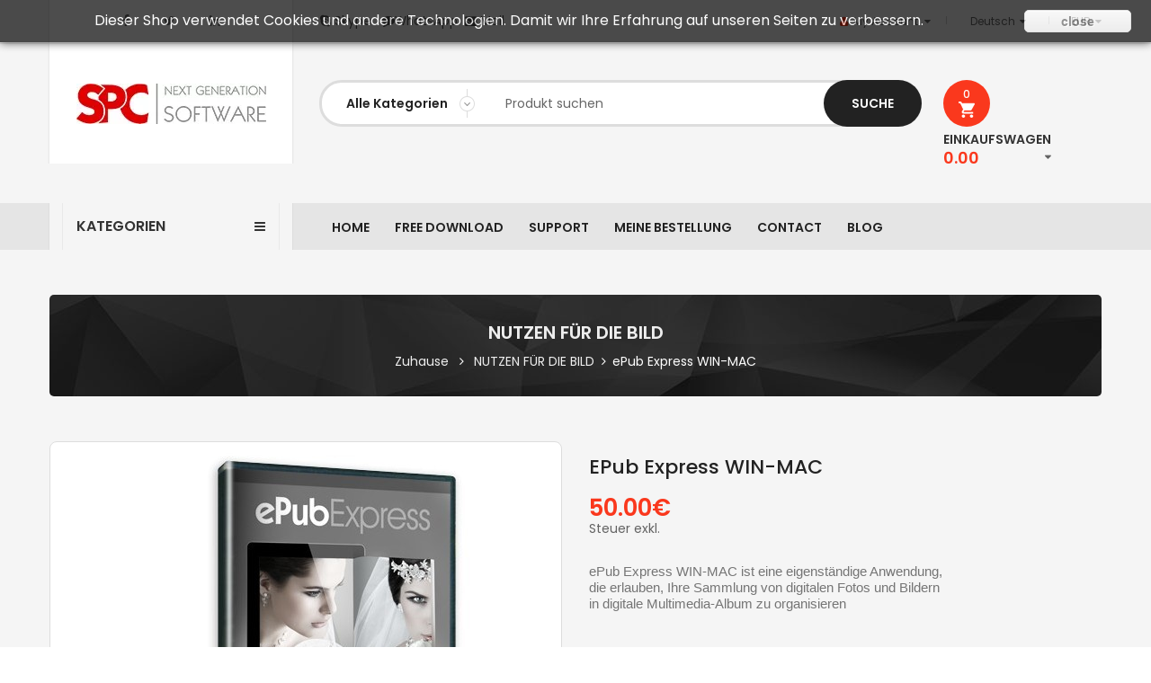

--- FILE ---
content_type: text/html; charset=utf-8
request_url: https://spc-international.com/store/de/nutzen-fur-die-bild/936-epub-express-win-mac.html
body_size: 62755
content:
<!DOCTYPE HTML><html lang="de"><head><meta charset="utf-8"/><title>ePub Express WIN-MAC</title><meta name="description" content="Digital multimedia Album"/><meta name="keywords" content="digital multimedia album,photo effect,digital photo,photoshop plugin,turn page effect"/><meta charset="utf-8"/><meta name="generator" content="PrestaShop"/><meta name="format-detection" content="telephone=no"><meta name="robots" content="index,follow"/><link rel="icon" type="image/vnd.microsoft.icon" href="/store/img/favicon.ico?1542725094"/><link rel="shortcut icon" type="image/x-icon" href="/store/img/favicon.ico?1542725094"/><meta name="viewport" content="width=device-width, initial-scale=1.0, maximum-scale=1.0, minimum-scale=1.0, user-scalable=no"/><meta name="apple-mobile-web-app-capable" content="YES"/><meta name="apple-mobile-web-app-status-bar-style" content="black-translucent"/><link href="https://spc-international.com/store/themes,_sp_clickboom,_css,_fonts,_font-awesome.css+themes,_sp_clickboom,_css,_global.css+themes,_sp_clickboom,_css,_autoload,_jquery.mCustomScrollbar.css+themes,_sp_clickboom,_css,_autoload,_uniform.default.css+js,_jquery,_plugins,_fancybox,_jquery.fancybox.css+js,_jquery,_plugins,_bxslider,_jquery.bxslider.css+themes,_sp_clickboom,_css,_bootstrap,_bootstrap.min.css.pagespeed.cc.z5kmGXvxN7.css" rel="stylesheet" type="text/css" media="all"/><link rel="stylesheet" href="/store/modules,_spthemeconfigurator,_views,_css,_front,_configCss-1.css+themes,_sp_clickboom,_css,_theme-fa381d.css+themes,_sp_clickboom,_css,_responsive.css+themes,_sp_clickboom,_css,_modules,_blockwishlist,_blockwishlist.css+themes,_sp_clickboom,_css,_modules,_productcomments,_productcomments.css+modules,_sendtoafriend,_sendtoafriend.css+themes,_sp_clickboom,_css,_modules,_productscategory,_css,_productscategory.css+themes,_sp_clickboom,_css,_modules,_blockcategories,_blockcategories.css+themes,_sp_clickboom,_css,_modules,_spblockcurrencies,_css,_spblockcurrencies.css+themes,_sp_clickboom,_css,_modules,_spblocklanguages,_css,_spblocklanguages.css+themes,_sp_clickboom,_css,_modules,_spblockuserinfo,_css,_spblockuserinfo.css+themes,_sp_clickboom,_css,_modules,_spdeal,_views,_css,_styles.css+themes,_sp_clickboom,_css,_modules,_spsearchpro,_views,_css,_style.css.pagespeed.cc.g4QQ0-enlY.css" type="text/css" media="all"/><link rel="stylesheet" href="/store/themes,_sp_clickboom,_css,_modules,_spmegamenu,_css,_spmegamenu.css+themes,_sp_clickboom,_css,_modules,_spverticalmenu,_css,_spverticalmenu.css+themes,_sp_clickboom,_css,_modules,_sphomeslider,_css,_sphomeslider.css+themes,_sp_clickboom,_css,_modules,_spcountdownproduct,_views,_css,_style.css+themes,_sp_clickboom,_css,_modules,_spcountdownproduct,_views,_css,_slick.css+themes,_sp_clickboom,_css,_modules,_spcustomhtml,_views,_css,_style.css+themes,_sp_clickboom,_css,_modules,_spblocknewsletter,_spblocknewsletter.css+themes,_sp_clickboom,_css,_modules,_spmanufactureslider,_views,_css,_styles.css+themes,_sp_clickboom,_css,_modules,_mailalerts,_mailalerts.css+modules,_paypal,_views,_css,_paypal.css+themes,_sp_clickboom,_css,_modules,_spblockcart,_css,_spblockcart.css+modules,_productextratabs,_views,_css,_lib,_font-awesome,_font-awesome.css.pagespeed.cc.rOQbjqz-rZ.css" type="text/css" media="all"/><link rel="stylesheet" href="/store/modules,_productextratabs,_views,_css,_lib,_bootstrap,_pts,_pts-bootstrap.css+modules,_productextratabs,_views,_css,_front,_productextratabs.css+modules,_productextratabs,_views,_css,_front,_override.css+themes,_sp_clickboom,_css,_modules,_spextraslider,_views,_css,_style.css+modules,_spextraslider,_views,_css,_owl.carousel.css+themes,_sp_clickboom,_css,_modules,_smartblog,_css,_smartblogstyle.css+modules,_socialsharing,_css,_socialsharing.css+modules,_refpro,_views,_css,_modal.jquery.css+modules,_refpro,_views,_css,_refpro.css+modules,_elegantalfacebookshareproduct,_views,_css,_elegantalfacebookshareproduct.css.pagespeed.cc.qQQwfmlDsj.css" type="text/css" media="all"/>      
<script type="text/javascript">//<![CDATA[
var onloadCallback=function(){if(document.getElementById('recaptchaSendToAFriend')){grecaptcha.render("recaptchaSendToAFriend",{"sitekey":RecaptachKey});}if(document.getElementById('recaptchaProductComments')){grecaptcha.render("recaptchaProductComments",{"sitekey":RecaptachKey});}};
//]]></script><meta property="og:type" content="product"/><meta property="og:url" content="https://spc-international.com/store/de/nutzen-fur-die-bild/936-epub-express-win-mac.html"/><meta property="og:title" content="ePub Express WIN-MAC"/><meta property="og:site_name" content="SPC Software"/><meta property="og:description" content="Digital multimedia Album"/><meta property="og:image" content="https://spc-international.com/store/1018-large_default/epub-express-win-mac.jpg"/><meta property="product:pretax_price:amount" content="50"/><meta property="product:pretax_price:currency" content="EUR"/><meta property="product:price:amount" content="50"/><meta property="product:price:currency" content="EUR"/>  <!--[if IE 9]><link rel="stylesheet" href="https://spc-international.com/store/themes/sp_clickboom/css/ie9.css" type="text/css" media="all" /><![endif]--></head><body id="product" itemscope itemtype="http://schema.org/WebPage" class=" content-v1 product lang_de patternnone layout-full "><div id="wrapper"><div class="header-container"> <header id="header" class="header_v1"><div class="header-top"><div class="container"><div class="row"><div id="header-social" class="col-md-3 col-sm-4 hidden-xs"><div class="footer-social"><div class="socials"> <a href="http://www.facebook.com/international.spc" class="facebook" target="_blank"><i class="fa fa-facebook"></i></a> <a href="https://twitter.com/spc_software" class="twitter" target="_blank"><i class="fa fa-twitter"></i></a> <a href="https://www.linkedin.com/in/spc-international-63b24238" class="linkedIn" target="_blank"><i class="fa fa-linkedin"></i></a></div></div></div><div id="header-phone" class="col-md-3 col-sm-3 col-xs-10"><div class="sp_customhtml_1_1763591053984440011 spcustom_html moduletable"><h4 class="subtitle"> <span></span></h4> <a href="skype:spcinternational?chat"><span class="fa fa-skype"></span>&nbsp;<span style="font-size: 10pt;">Skype</span></a>&nbsp;&nbsp;&nbsp;<a href="https://api.whatsapp.com/send?phone=393278915461"><span class="fa fa-comment"></span><span style="font-size: 10pt;">WhatsApp</span></a>&nbsp;&nbsp;<a href="mailto:info@spc-international.com"><span style="font-size: 13.3333px;"><span class="fa fa-envelope"></span></span>&nbsp;Mail</a></div>  </div><div class="col-md-6 col-sm-5 col-xs-2"><div class="header-top-right hidden-xs"><div class="header-acount"><div class="account current"> <a class="account-link" href="../login">my account</a></div><div id="user_infoblock-top" class="header_user_info toogle_content"><ul class="userinfo-block_ul"><li class="account"> <a href="https://spc-international.com/store/de/il-mio-account" title="Mein Konto" rel="nofollow"> Mein Konto </a></li><li class="wishlist"> <a href="https://spc-international.com/store/de/module/blockwishlist/mywishlist" title="Meine Wunschliste"> Meine Wunschliste </a></li><li class="compare"> <a href="index.php?controller=products-comparison" title="Vergleichen"> Vergleichen </a></li><li class="checkout"> <a href="https://spc-international.com/store/de/ordine" title="Auschecken" rel="nofollow"> Auschecken </a></li><li class="login"> <a href="https://spc-international.com/store/de/il-mio-account" rel="nofollow" title="Anmelden zu Ihrem Kundenbereich"> Anmeldung </a></li></ul></div></div><div id="currencies-block-mobile" class="currencies-block-mobile"><form id="setCurrency2" action="/store/de/nutzen-fur-die-bild/936-epub-express-win-mac.html" method="post"><div class="current"> <input type="hidden" name="id_currency" id="id_currency2" value=""/> <input type="hidden" name="SubmitCurrency" value=""/> <span>EUR</span></div><ul id="first-currencies2" class="currencies_ul toogle_content"><li> <a href="javascript:setCurrency(3);" rel="nofollow" title="Dollar"> <i>$</i>Dollar </a></li><li class="selected"> <span> <i>€</i>Euro </span></li></ul></form></div><div id="languages-block-mobile" class="languages-block"><div class="current"> <img src="[data-uri]" alt="de"/> <span>Deutsch</span></div><ul id="first-languages2" class="languages-block_ul toogle_content"><li> <a href="https://spc-international.com/store/it/utility-per-immagini/936-epub-express-win-mac.html" title="Italiano (Italian)"> <span><img src="[data-uri]" alt="it"/> Italiano</span> </a></li><li> <a href="https://spc-international.com/store/gb/image-utility/936-epub-express-win-mac.html" title="English (United Kingdom)"> <span><img src="[data-uri]" alt="gb"/> English</span> </a></li><li class="selected"> <span><img src="[data-uri]" alt="de"/> Deutsch</span></li><li> <a href="https://spc-international.com/store/es/utilidad-para-imagen/936-epub-express-win-mac.html" title="Español (Spanish)"> <span><img src="[data-uri]" alt="es"/> Español</span> </a></li><li> <a href="https://spc-international.com/store/pt/utilidade-para-imagem/936-epub-express-win-mac.html" title="Português (Portuguese)"> <span><img src="[data-uri]" alt="pt"/> Português</span> </a></li><li> <a href="https://spc-international.com/store/fr/utilitaire-pour-image/936-epub-express-win-mac.html" title="Français (French)"> <span><img src="[data-uri]" alt="fr"/> Français</span> </a></li></ul></div></div><div class="hidden-lg hidden-md hidden-sm visible-xs"><div class="header-form"><div class="button-header"> more</div><div class="dropdown-form"><div class="account current"> <a class="account-link" href="../login">my account</a></div><div class="header_user_info"><ul class="userinfo-block_ul"><li class="account"> <a href="https://spc-international.com/store/de/il-mio-account" title="Mein Konto" rel="nofollow"> Mein Konto </a></li><li class="wishlist"> <a href="https://spc-international.com/store/de/module/blockwishlist/mywishlist" title="Meine Wunschliste"> Meine Wunschliste </a></li><li class="compare"> <a href="index.php?controller=products-comparison" title="Vergleichen"> Vergleichen </a></li><li class="checkout"> <a href="https://spc-international.com/store/de/ordine" title="Auschecken" rel="nofollow"> Auschecken </a></li><li class="login"> <a href="https://spc-international.com/store/de/il-mio-account" rel="nofollow" title="Loggen Sie sich in Ihr Kundenkonto ein"> Anmeldung </a></li></ul></div><div id="currencies-block-mobile2" class="currencies-block-mobile"><form id="setCurrency3" action="/store/de/nutzen-fur-die-bild/936-epub-express-win-mac.html" method="post"><div class="current"> <input type="hidden" name="id_currency2" id="id_currency3" value=""/> <input type="hidden" name="SubmitCurrency" value=""/> <span>EUR</span></div><ul id="first-currencies3" class="currencies_ul toogle_content"><li> <a href="javascript:setCurrency(3);" rel="nofollow" title="Dollar"> <i>$</i>Dollar </a></li><li class="selected"> <span> <i>€</i>Euro </span></li></ul></form></div><div id="languages-block-mobile2" class="languages-block"><div class="current"> <img src="[data-uri]" alt="de"/></div><ul id="first-languages3" class="languages-block_ul toogle_content"><li> <a href="https://spc-international.com/store/it/utility-per-immagini/936-epub-express-win-mac.html" title="Italiano (Italian)"> <span><img src="[data-uri]" alt="it"/> </span> </a></li><li> <a href="https://spc-international.com/store/gb/image-utility/936-epub-express-win-mac.html" title="English (United Kingdom)"> <span><img src="[data-uri]" alt="gb"/> </span> </a></li><li class="selected"> <span><img src="[data-uri]" alt="de"/> </span></li><li> <a href="https://spc-international.com/store/es/utilidad-para-imagen/936-epub-express-win-mac.html" title="Español (Spanish)"> <span><img src="[data-uri]" alt="es"/> </span> </a></li><li> <a href="https://spc-international.com/store/pt/utilidade-para-imagem/936-epub-express-win-mac.html" title="Português (Portuguese)"> <span><img src="[data-uri]" alt="pt"/> </span> </a></li><li> <a href="https://spc-international.com/store/fr/utilitaire-pour-image/936-epub-express-win-mac.html" title="Français (French)"> <span><img src="[data-uri]" alt="fr"/> </span> </a></li></ul></div></div></div>  </div></div></div></div></div><div class="header-center"><div class="container"><div class="row"><div id="header-logo" class="col-md-3 col-sm-4 col-xs-12"> <a class="logo" href="http://spc-international.com/store/" title="SPC Software"> <img src="[data-uri]" alt="SPC Software"/> </a></div><div class="col-md-7 col-sm-6 col-xs-10"><div class="sp_searchpro "><div id="sp_search_pro_1" class="spr-container spr-preload"><!--<![endif]--><form class="sprsearch-form hidden-box" method="get" action="https://spc-international.com/store/de/module/spsearchpro/catesearch"> <input type="hidden" name="fc" value="module"/> <input type="hidden" name="module" value="spsearchpro"/> <input type="hidden" name="controller" value="catesearch"/> <input type="hidden" name="orderby" value="name"/> <input type="hidden" name="orderway" value="ASC"/> <input type="hidden" name="cat_id" value="2,87,88,121,122,112,113,114,115,39,43,116,117,118,119,124,37,106,110,90,47,82,65,54,67,79,125,80,101,105,102,103,104,129,84,91,93,128,94,123,98,73,49,83,35,34,76,24,85,22,29,126,31,96,95,107,108,111,127,131"><div class="row searchrow"><div class="col-md-3 col-sm-5 col-xs-2 selectbox"><div class="spr_selector"> <select class="spr_select"><option value="2,87,88,121,122,112,113,114,115,39,43,116,117,118,119,124,37,106,110,90,47,82,65,54,67,79,125,80,101,105,102,103,104,129,84,91,93,128,94,123,98,73,49,83,35,34,76,24,85,22,29,126,31,96,95,107,108,111,127,131"> Alle Kategorien</option><option value="2"> - Home</option><option value="87"> - - ALBUM EXPRESS</option><option value="88"> - - - ALBUM EXPRESS UPGRADE</option><option value="121"> - - - Zusätzliche Lizenz</option><option value="122"> - - - ALBUM EXPRESS CROSS</option><option value="112"> - - - ZUSÄTZLICHE VORLAGEN</option><option value="113"> - - - - CREATIVE ALBUM</option><option value="114"> - - - - CREATIVE ALBUM BABY</option><option value="115"> - - - - STUDIO COLLECTIONS</option><option value="39"> - - ALBUM DESIGN</option><option value="43"> - - - ALBUM DESIGN UPGRADE</option><option value="116"> - - - ZUSÄTZLICHE VORLAGEN</option><option value="117"> - - - - CREATIVE ALBUM</option><option value="118"> - - - - CREATIVE ALBUM BABY</option><option value="119"> - - - - STUDIO COLLECTIONS</option><option value="124"> - - - ZUSÄTZLICHE LIZENZ</option><option value="37"> - - CALENDARS</option><option value="106"> - - - Calendars Upgrade</option><option value="110"> - - - Calendars Template</option><option value="90"> - - - ADDITIONAL LICENSE</option><option value="47"> - - CLICK ALBUM</option><option value="82"> - - - MINI ALBUMS</option><option value="65"> - - - - RECTANGULAR SMALL</option><option value="54"> - - - - HEARTS SMALL</option><option value="67"> - - - - HEARTS LARGE</option><option value="79"> - - PHOTOSHOP PLUGIN</option><option value="125"> - - - UPGRADE</option><option value="80"> - - LAB SOFTWARE</option><option value="101"> - - - Album Express LAB</option><option value="105"> - - - On-Line Designer</option><option value="102"> - - - Calendars LAB</option><option value="103"> - - - Photo printing online</option><option value="104"> - - - Home printing</option><option value="129"> - - - Photo Store</option><option value="84"> - - Foto-Vorlagen</option><option value="91"> - - CREATIVE ALBUMS</option><option value="93"> - - - CREATIVE ALBUM BABY</option><option value="128"> - - CREATIVE ALBUM BABY</option><option value="94"> - - STUDIO COLLECTIONS</option><option value="123"> - - INVITATION &amp; GREETING CARDS</option><option value="98"> - - GRAPHICS</option><option value="73"> - - NUTZEN FÜR DIE BILD</option><option value="49"> - - REAL PHOTO 3D</option><option value="83"> - - - 3D-BRILLE</option><option value="35"> - - PHOTO OBJECT &amp; TOOLS</option><option value="34"> - - PHOTO BACKGROUND</option><option value="76"> - - APPCREATES</option><option value="24"> - - DVD TOOLS</option><option value="85"> - - VIDEO</option><option value="22"> - - - TRANSITION</option><option value="29"> - - - MOTION GRAPHIC</option><option value="126"> - - - LUT PRESET</option><option value="31"> - - VIDEO ALBUM</option><option value="96"> - - Lizenz-Aktivierung</option><option value="95"> - - FREE DEMO</option><option value="107"> - - PHOTOSHOP TEMPLATES</option><option value="108"> - - ALBUM TEMPLATES</option><option value="111"> - - LIGHTROOM - ADOBE CAMERA RAW</option><option value="127"> - - test</option><option value="131"> - - PHOTO OVERLAY</option> </select></div></div><div class="col-md-9 col-sm-7 col-xs-10 text-button"><div class="text-search"> <input class="spr-query" type="text" name="search_query" value="" placeholder="Produkt suchen"/></div> <button value="Suche" class="spr-search-button" type="submit" name="spr_submit_search"> Suche <i class="fa fa-search"></i> </button> <input value="12" type="hidden" name="n"/></div></div></form></div>  </div></div><div class="col-md-2 col-sm-2 col-xs-2 header-cart"><div class="blockcart clearfix"><div class="shopping_cart clearfix"><a class="cart-icon" href="https://spc-international.com/store/de/ordine" title="Zum Warenkorb" rel="nofollow"><div class="ajax_cart_count"> <span class="ajax_cart_no_product">0</span> <span class="ajax_cart_quantity">0</span></div> <span class="icon"></span> </a><div class="cart-content"> <span class="title-cart">Einkaufswagen</span><div class="price-total price-icon"> <span class="price cart_block_total ajax_block_cart_total"> 0.00 </span></div></div><div class="cart_block block exclusive"><div class="block_content"><div class="cart_block_list"><p class="cart_block_no_products"> Kein Produkt im Warenkorb</p><div class="list-products mCustomScrollbar"><dl class="products hide"></dl></div><div class="cart-prices"><div class="price-total"> <span class="price_text">Gesamt : </span> <span class="price cart_block_total ajax_block_cart_total"> 0.00 </span></div><div class="buttons"> <a id="button_order_cart" class="btn btn-default button button-small" href="https://spc-international.com/store/de/ordine" title="Zum Warenkorb" rel="nofollow"> Warenkorb ansehen </a> <a id="button_goto_cart" class="btn btn-default button button-small" href="https://spc-international.com/store/de/ordine" title="Zum Warenkorb" rel="nofollow"> Auschecken </a></div></div></div></div></div></div></div><div id="layer_cart" class="layer_box"><div class="layer_inner_box"><div class="layer_product clearfix mar_b10"> <span class="cross" title="Close window"></span><div class="product-image-container layer_cart_img"></div><div class="layer_product_info"><h3 id="layer_cart_product_title" class="product-name"></h3> <span id="layer_cart_product_attributes"></span><div id="layer_cart_product_quantity_wrap" class="hidden"> <span class="layer_cart_label">Quantity</span> <span id="layer_cart_product_quantity"></span></div><div id="layer_cart_product_price_wrap" class="hidden"> <span class="layer_cart_label">Total</span> <span id="layer_cart_product_price"></span></div></div></div><div id="pro_added_success" class="alert alert-success">Product successfully added to your shopping cart</div><div class="layer_details"><div class="layer_cart_row"> <span class="ajax_cart_product_txt_s unvisible"> There are <span class="ajax_cart_quantity">0</span> items in your cart. </span> <span class="ajax_cart_product_txt "> There is 1 item in your cart. </span></div><div id="layer_cart_ajax_block_products_total" class="layer_cart_row hidden"> <span class="layer_cart_label"> Total products (tax excl.) </span> <span class="ajax_block_products_total"> </span></div><div id="layer_cart_ajax_cart_shipping_cost" class="layer_cart_row hidden"> <span class="layer_cart_label"> Total shipping&nbsp;(tax excl.) </span> <span class="ajax_cart_shipping_cost"> Free shipping! </span></div><div id="layer_cart_ajax_block_cart_total" class="layer_cart_row"> <span class="layer_cart_label"> Total (tax excl.) </span> <span class="ajax_block_cart_total price"> </span></div><div class="button-container clearfix"> <span class="continue button pull-left" title="Continue shopping"> Continue shopping </span> <a class="button pull-right" href="https://spc-international.com/store/de/ordine" title="Proceed to checkout" rel="nofollow"> Proceed to checkout </a></div></div></div><div class="crossseling"></div></div><div class="layer_cart_overlay"></div></div></div></div></div><div class="header-bottom"><div class="container"><div class="row"><div class="col-md-3 col-sm-4 col-xs-6 custom-menu-fix"><div class="spverticalmenu "> <nav class="navbar-default" role="navigation"><div class="navbar-header"> <button type="button" id="show-vermegamenu" data-toggle="collapse" data-target="#sp-vermegamenu" class="navbar-toggle"> <span class="icon-bar"></span> <span class="icon-bar"></span> <span class="icon-bar"></span> </button></div><div id="sp-vermegamenu" class=" sp-vermegamenu clearfix"> <span id="remove-vermegamenu" class="fa fa-remove"></span><h2 class="cat-title"><i class="fa fa-bars"></i>Kategorien</h2><ul class="nav navbar-nav menu sp_lesp level-1"><li class="item-1 css_type blog parent group" data-subwidth="30"> <a href="#" title="ALBUM EXPRESS"><span class="sp_megamenu_title">ALBUM EXPRESS</span></a><div class="dropdown-menu"><ul class="level-2"><li class="item-2 "> <a href="https://www.spc-international.com/store/87-album-express" title="FULL VERSION"><span class="sp_megamenu_title">FULL VERSION</span></a></li><li class="item-2 "> <a href="https://www.spc-international.com/store/88-album-express-upgrade" title="UPGRADE VERSION"><span class="sp_megamenu_title">UPGRADE VERSION</span></a></li><li class="item-2 "> <a href="https://www.spc-international.com/store/122-album-express-cross" title="CROSS VERSION"><span class="sp_megamenu_title">CROSS VERSION</span></a></li><li class="item-2 parent"><a href="https://spc-international.com/store/de/121-zusaetzliche-lizenz-album-express-software" title="Zusätzliche Lizenz">Zusätzliche Lizenz</a></li><li class="item-2 "><a href="https://spc-international.com/store/de/112-zusaetzliche-vorlagen-hochzeit-ferien-baby-album-express-design-software" title="ZUSÄTZLICHE VORLAGEN">ZUSÄTZLICHE VORLAGEN</a></li></ul></div><span class="grower close"> </span></li><li class="item-1 css_type blog parent group" data-subwidth="30"> <a href="#" title="ALBUM DESIGN"><span class="sp_megamenu_title">ALBUM DESIGN</span></a><div class="dropdown-menu"><ul class="level-2"><li class="item-2 "> <a href="https://spc-international.com/store/de/39-album-design-plugin-photoshop" title="ALBUM DESIGN">FULL VERSION</a></li><li class="item-2 "> <a href="http://www.spc-international.com/store/43-album-design-upgrade" title="UPGRADE VERSION"><span class="sp_megamenu_title">UPGRADE VERSION</span></a></li><li class="item-2 "><a href="https://spc-international.com/store/de/124-zusaetzliche-lizenz-album-design-software" title="ZUSÄTZLICHE LIZENZ">ZUSÄTZLICHE LIZENZ</a></li><li class="item-2 "><a href="https://spc-international.com/store/de/116-zusaetzliche-vorlagen-hochzeit-ferien-baby-album-design-software" title="ZUSÄTZLICHE VORLAGEN">ZUSÄTZLICHE VORLAGEN</a></li></ul></div><span class="grower close"> </span></li><li class="item-1 css_type blog parent group" data-subwidth="30"> <a href="#" title="CALENDARS"><span class="sp_megamenu_title">CALENDARS</span></a><div class="dropdown-menu"><ul class="level-2"><li class="item-2 "> <a href="https://spc-international.com/store/de/37-calendars" title="CALENDARS">FULL VERSION</a></li><li class="item-2 "> <a href="https://www.spc-international.com/store/106-calendars-upgrade" title="UPGRADE VERSION"><span class="sp_megamenu_title">UPGRADE VERSION</span></a></li><li class="item-2 "> <a href="https://www.spc-international.com/store/de/90-kalender-zubehor" title="ZUS&Auml;TZLICHE LIZENZ"><span class="sp_megamenu_title">ZUS&Auml;TZLICHE LIZENZ</span></a></li><li class="item-2 "> <a href="https://www.spc-international.com/store/110-calendars-template" title="TEMPLATES"><span class="sp_megamenu_title">TEMPLATES</span></a></li></ul></div><span class="grower close"> </span></li><li class="item-1 "> <a href="https://spc-international.com/store/de/47-click-album" title="CLICK ALBUM">CLICK ALBUM</a></li><li class="item-1 css_type blog parent group" data-subwidth="30"> <a href="#" title="PHOTOSHOP"><span class="sp_megamenu_title">PHOTOSHOP</span></a><div class="dropdown-menu"><ul class="level-2"><li class="item-2 "> <a href="https://spc-international.com/store/de/131-photo-overlay" title="PHOTO OVERLAY">PHOTO OVERLAY</a></li><li class="item-2 "> <a href="https://spc-international.com/store/de/79-photoshop-plugin" title="PHOTOSHOP PLUGIN">PLUGIN</a></li><li class="item-2 "> <a href="https://spc-international.com/store/de/91-hochzeit-foto-album-vorlage-psd-photoshop" title="CREATIVE ALBUMS">CREATIVE ALBUMS</a></li><li class="item-2 "><a href="https://spc-international.com/store/de/93-foto-album-baby-vorlagen-photoshop-psd" title="CREATIVE ALBUM BABY">CREATIVE ALBUM BABY</a></li><li class="item-2 "> <a href="https://spc-international.com/store/de/94-studio-collections" title="STUDIO COLLECTIONS">STUDIO COLLECTIONS</a></li><li class="item-2 "> <a href="https://spc-international.com/store/de/108-foto-album-vorlagen" title="ALBUM TEMPLATES">ALBUM TEMPLATES</a></li><li class="item-2 "><a href="https://spc-international.com/store/de/123-invitation-greeting-cards-vorlagen-psd-photoshop" title="INVITATION & GREETING CARDS">INVITATION & GREETING CARDS</a></li><li class="item-2 "> <a href="https://spc-international.com/store/de/84-foto-album-vorlagen" title="Foto-Vorlagen">PHOTO TEMPLATES</a></li><li class="item-2 "> <a href="https://spc-international.com/store/de/35-photo-object-tools" title="PHOTO OBJECT & TOOLS">PHOTO OBJECT &amp; TOOLS</a></li><li class="item-2 "> <a href="https://spc-international.com/store/de/34-photo-background" title="PHOTO BACKGROUND">PHOTO BACKGROUND</a></li><li class="item-2 "> <a href="https://spc-international.com/store/de/49-real-photo-3d" title="REAL PHOTO 3D">REAL PHOTO 3D</a></li><li class="item-2 "> <a href="https://spc-international.com/store/de/24-dvd-tools" title="DVD TOOLS">DVD TOOLS</a></li></ul></div><span class="grower close"> </span></li><li class="item-1 css_type blog parent group" data-subwidth="30"> <a href="#" title="LIGHTROOM - ACR"><span class="sp_megamenu_title">LIGHTROOM - ACR</span></a><div class="dropdown-menu"><ul class="level-2"><li class="item-2 "> <a href="https://spc-international.com/store/de/111-lightroom-adobe-camera-raw" title="LIGHTROOM - ADOBE CAMERA RAW">PRESETS</a></li></ul></div><span class="grower close"> </span></li><li class="item-1 "> <a href="https://spc-international.com/store/de/80-lab-software" title="LAB SOFTWARE">LAB SOFTWARE</a></li><li class="item-1 css_type blog parent group" data-subwidth="30"> <a href="#" title="GRAPHICS"><span class="sp_megamenu_title">GRAPHICS</span></a><div class="dropdown-menu"><ul class="level-2"><li class="item-2 "> <a href="https://spc-international.com/store/de/91-hochzeit-foto-album-vorlage-psd-photoshop" title="CREATIVE ALBUMS">CREATIVE ALBUMS</a></li><li class="item-2 "><a href="https://spc-international.com/store/de/93-foto-album-baby-vorlagen-photoshop-psd" title="CREATIVE ALBUM BABY">CREATIVE ALBUM BABY</a></li><li class="item-2 "> <a href="https://spc-international.com/store/de/94-studio-collections" title="STUDIO COLLECTIONS">STUDIO COLLECTIONS</a></li><li class="item-2 "> <a href="https://spc-international.com/store/de/108-foto-album-vorlagen" title="ALBUM TEMPLATES">ALBUM TEMPLATES</a></li><li class="item-2 "><a href="https://spc-international.com/store/de/123-invitation-greeting-cards-vorlagen-psd-photoshop" title="INVITATION & GREETING CARDS">INVITATION & GREETING CARDS</a></li><li class="item-2 "> <a href="https://spc-international.com/store/de/84-foto-album-vorlagen" title="Foto-Vorlagen">PHOTO TEMPLATES</a></li><li class="item-2 "> <a href="https://spc-international.com/store/de/35-photo-object-tools" title="PHOTO OBJECT & TOOLS">PHOTO OBJECT &amp; TOOLS</a></li><li class="item-2 "> <a href="https://spc-international.com/store/de/34-photo-background" title="PHOTO BACKGROUND">PHOTO BACKGROUND</a></li><li class="item-2 "> <a href="https://spc-international.com/store/de/49-real-photo-3d" title="REAL PHOTO 3D">REAL PHOTO 3D</a></li><li class="item-2 "> <a href="https://spc-international.com/store/de/24-dvd-tools" title="DVD TOOLS">DVD TOOLS</a></li></ul></div><span class="grower close"> </span></li><li class="item-1 "> <a href="https://spc-international.com/store/de/73-nutzen-fur-die-bild" title="NUTZEN FÜR DIE BILD">IMAGE UTILITY</a></li><li class="item-1 "> <a href="https://spc-international.com/store/de/76-appcreates" title="APPCREATES">APP MOBILE</a></li><li class="item-1 css_type blog parent group" data-subwidth="30"> <a href="#" title="VIDEO"><span class="sp_megamenu_title">VIDEO</span></a><div class="dropdown-menu"><ul class="level-2"><li class="item-2 "> <a href="https://spc-international.com/store/de/22-transition" title="TRANSITION">TRANSITIONS</a></li><li class="item-2 "><a href="https://spc-international.com/store/de/29-motion-graphic" title="MOTION GRAPHIC">MOTION GRAPHIC</a></li><li class="item-2 "><a href="https://spc-international.com/store/de/126-lut-preset" title="LUT PRESET">LUT PRESET</a></li><li class="item-2 "> <a href="https://spc-international.com/store/de/31-video-album" title="VIDEO ALBUM">MULTIMEDIA ALBUM</a></li></ul></div><span class="grower close"> </span></li><li class="item-1 "> <a href="https://spc-international.com/store/de/96-lizenz-aktivierung" title="Lizenz-Aktivierung">ACTIVATION KEY</a></li></ul></div> </nav></div>  </div><div class="col-md-9 col-sm-8 col-xs-6"><div class="spmegamenu"> <nav class="navbar" role="navigation"><div class="navbar-button"> <button type="button" id="show-megamenu" data-toggle="collapse" data-target="#sp-megamenu" class="navbar-toggle"> Menü </button></div><div id="sp-megamenu" class="mega sp-megamenu clearfix"> <span id="remove-megamenu" class="fa fa-remove"></span> <span class="label-menu">Menü</span><div class="sp-megamenu-container"><ul class="nav navbar-nav menu sp_lesp level-1"><li class="item-1 "><a href="http://www.spc-international.com/store" title="HOME"> HOME</a></li><li class="item-1 "><a href="https://spc-international.com/store/de/95-free-demo" title="FREE DOWNLOAD">FREE DOWNLOAD</a></li><li class="item-1 css_type blog parent"><a href="#" title="SUPPORT"> SUPPORT</a><div class="dropdown-menu"><ul class="level-2"><li class="item-2 " style="width:150"><a href="http://www.spc-international.com/store/teamviewer/TeamViewer_SPC_Win_Setup.exe" title="WIN SUPPORT"> WIN SUPPORT</a></li><li class="item-2 " style="width:150"><a href="http://www.spc-international.com/store/teamviewer/TeamViewer_SPC_Mac_Setup.zip" title="MAC SUPPORT"> MAC SUPPORT</a></li></ul></div><span class="grower close"> </span></li><li class="item-1 css_type blog parent"><a href="#" title="MEINE BESTELLUNG"> MEINE BESTELLUNG</a><div class="dropdown-menu"><ul class="level-2"><li class="item-2 " style="width:150"><a href="https://www.spc-international.com/store/module/digitalproducts/account" title="MEIN DOWNLOAD"> MEIN DOWNLOAD</a></li><li class="item-2 " style="width:150"><a href="https://www.spc-international.com/store/?fc=module&amp;module=keymanager&amp;controller=mykeymanager" title="MEINE SCHL&Uuml;SSEL"> MEINE SCHL&Uuml;SSEL</a></li></ul></div><span class="grower close"> </span></li><li class="item-1 "><a href="https://www.spc-international.com/store/de/kontaktieren-sie-uns" title="CONTACT"> CONTACT</a></li><li class="item-1 "><a href="https://www.spc-international.com/store/blog.html" title="BLOG"> BLOG</a></li></ul></div></div> </nav></div>  </div></div></div></div> </header></div><div class="breadcrumb-container"><div class="container"><div class="breadcrumb"><div class="title-page"> NUTZEN FÜR DIE BILD</div><a class="home" href="http://spc-international.com/store/" title="zur&uuml;ck zu Startseite">Zuhause</a> <span class="navigation-pipe"></span> <a href="https://spc-international.com/store/de/73-nutzen-fur-die-bild" title="NUTZEN F&Uuml;R DIE BILD" data-gg="">NUTZEN F&Uuml;R DIE BILD</a><span class="navigation-pipe">></span>ePub Express WIN-MAC</div></div></div><div class="columns-container"><div id="columns" class="container"><div class="row"><div id="sidebar" class="column hidden"></div><div id="center_column" class="column col-sm-12"><div itemscope itemtype="http://schema.org/Product" class="product-wrap"><div class="row"><div class="primary_block col-sm-12" id="product_full"><div class="row"><div class="pb-left-column col-lg-6 col-md-6 col-sm-6 col-xs-12"><div id="image-block"> <span id="view_full_size"> <img id="bigpic" itemprop="image" data-src="url:(https://spc-international.com/store/1018-thickbox_default/epub-express-win-mac.jpg)" data-zoom-image="https://spc-international.com/store/1018-thickbox_default/epub-express-win-mac.jpg" src="https://spc-international.com/store/1018-large_default/epub-express-win-mac.jpg" title="Photo Dream WIN-MAC" alt="Photo Dream WIN-MAC" width="530" height="530"/> </span></div><div id="views_block"><div id="thumbs_list"><div id="thumbnail_1018" class="thumbnail_image last"> <a href="https://spc-international.com/store/1018-thickbox_default/epub-express-win-mac.jpg" data-fancybox-group="gallery" class="fancybox shown" title="Photo Dream WIN-MAC"> <img class="img-responsive" id="thumb_1018" src="https://spc-international.com/store/1018-small_default/epub-express-win-mac.jpg" alt="Photo Dream WIN-MAC" title="Photo Dream WIN-MAC" itemprop="image"/> </a></div></div></div></div><div class="pb-right-column col-lg-6 col-md-6 col-sm-6 col-xs-12"><h1 class="product_name" itemprop="name">ePub Express WIN-MAC</h1><div class="content_prices clearfix"><div class="price"><p class="our_price_display" itemprop="offers" itemscope itemtype="http://schema.org/Offer"><link itemprop="availability" href="http://schema.org/InStock"/> <span id="our_price_display" itemprop="price">50.00€</span><p class="tax_and_shipping"> Steuer exkl.</p><meta itemprop="priceCurrency" content="EUR"/></p><p id="reduction_amount" style="display:none"> <span id="reduction_amount_display"> </span></p><p id="old_price" class="hidden"> <span id="old_price_display"></span></p><p id="reduction_percent" style="display:none;"> <span id="reduction_percent_display"> </span></p></div><div class="clear"></div></div><p id="availability_date" style="display: none;"> <span id="availability_date_label">Verf&uuml;gbarkeitsdatum:</span> <span id="availability_date_value"></span></p><div id="oosHook" style="display: none;"></div><ul class="product_reference inline"><li id="product_reference" style="display: none;"> <label>Modell: </label> <span class="editable" itemprop="sku"></span></li><li id="product_condition"> <label>Bedingung: </label><link itemprop="itemCondition" href="http://schema.org/NewCondition"/> <span class="editable">Neu</span></li></ul><div id="short_description_block"><div id="short_description_content" class="rte align_justify" itemprop="description"><pre class="bold" style="font-family: Geneva, Arial, Helvetica, sans-serif; font-size: 11pt; font-style: normal; font-weight: lighter; color: #757575;">ePub Express WIN-MAC ist eine eigenständige Anwendung, <br>die erlauben, Ihre Sammlung von digitalen Fotos und Bildern <br>in&nbsp;digitale Multimedia-Album zu organisieren<br>&nbsp;</pre><a title="Demo Video" href="#" onclick="window.open('http://www.youtube.com/embed/73uzu3EjUQE','ePub Express','width=875,height=680,left='+(screen.availWidth/2-437.5)+',top='+(screen.availHeight/2-340)+'');return false;"><img src="https://www.spc-international.com/store/img/ePubExpress/ePub_Express_video.png" width="192" height="156"></a></div></div><p id="availability_statut" style="display: none;"> <span id="availability_label">Verf&uuml;gbarkeit:</span> <span id="availability_value"></span></p><p class="warning_inline" id="last_quantities" style="display: none">Warnung: letzte Artikel im lager!</p><div class="product-code"> <label>Produktcode : </label> <span></span></div><form id="buy_block" action="https://spc-international.com/store/de/carrello" method="post"><p class="hidden"> <input type="hidden" name="token" value="d3ea44006cf7b14198df9fe6cbec8f17"/> <input type="hidden" name="id_product" value="936" id="product_page_product_id"/> <input type="hidden" name="add" value="1"/> <input type="hidden" name="id_product_attribute" id="idCombination" value=""/></p><div class="box-info-product"><div class="product_attributes clearfix"><div id="quantity_wanted_p"> <label>Menge</label><div class="qty"> <a href="#" data-field-qty="qty" class="button-plus product_quantity_up"> <span><i class="fa fa-angle-up"></i></span> </a><input type="text" name="qty" id="quantity_wanted" class="text" value="1"/><a href="#" data-field-qty="qty" class="button-minus product_quantity_down"> <span><i class="fa fa-angle-down"></i></span> </a></div></div><div class="box-cart-bottom"><div><p id="add_to_cart" class="buttons_bottom_block no-print"> <button type="submit" name="Submit" class=" exclusive" title="Add to Cart"> in den Warenkorb legen</span> </button></p><p class="buttons_bottom_block no-print"> <a id="wishlist_button" href="#" onclick="WishlistCart('wishlist_block_list', 'add', '936', $('#idCombination').val(), document.getElementById('quantity_wanted').value); return false;" rel="nofollow" title="Auf meine Wunschliste"> Auf meine Wunschliste </a></p></div><div id="minimal_quantity_wanted_p" style="display: none;"> Dieses Produkt wird nicht einzeln verkauft. Sie m&uuml;ssen mindestens ausw&auml;hlen <b id="minimal_quantity_label">1</b> menge f&uuml;r dieses Produkt.</div></div></div></div></form></div></div><div class="moreinfo_block" style="position: absolute;"><ul class="nav nav-tabs" role="tablist"><li role="presentation" class="active"><a href="#home" aria-controls="home" role="tab" data-toggle="tab">Beschreibung</a></li><li role="presentation"><a href="#messages" aria-controls="messages" role="tab" data-toggle="tab">Kundenbewertungen</a></li></ul><div class="tab-content"><div role="tabpanel" class="tab-pane active" id="home"><img src="https://www.spc-international.com/store/img/ePubExpress/ePub_Express_1.jpg" width="397" height="264" style="float: left;"><img src="https://www.spc-international.com/store/img/AlbumExpress/SeparatoreBianco-01.jpg" width="10" height="300" style="float: left;"><pre class="bold" style="font-family: Geneva, Arial, Helvetica, sans-serif; font-size: 16pt; font-style: normal; font-weight: lighter; color: #757575;"><br>ePub Express WIN-MAC<br>  &nbsp;</pre><pre class="bold" style="font-family: Geneva, Arial, Helvetica, sans-serif; font-size: 11pt; font-style: normal; font-weight: lighter; color: #757575;">Das einfache Layout Software ist unglaublich <br>schnell und einfach Ihre eigene ePub Album <br>zu erstellen aus Ihrem Foto oder Bilder <br>Sammlung verwenden. <br><br></pre><pre class="bold" style="font-family: Geneva, Arial, Helvetica, sans-serif; font-size: 11pt; font-style: normal; font-weight: lighter; color: #757575;">Jede Ihre ePub Album kann personifiziert werden:<br>* Ihr LOGO<br>* Vorder- / Rückseite Abdeckung  <br>* Hintergrund<br>* Tonspur<br>* Layout Fotos mit Anerkennung ihrer Orientierungen<br><span style="font-size: 11pt; font-weight: lighter;">* Layoutbilder mit Anerkennung ihrer Dimensionen</span></pre><pre class="bold" style="font-family: Geneva, Arial, Helvetica, sans-serif; font-size: 11pt; font-style: normal; font-weight: lighter; color: #757575;"><br>* Mac und Windows-Versionen sind verfügbar <br> 
Exportierte Projekt sollte auf übertragen und geöffnet werden:<br>* Android - ePub 3 Reader wird gebeten<br>* IPhone, iPad - eBook Reader wird gebeten<br>&nbsp;</pre><pre class="bold" style="font-family: Geneva, Arial, Helvetica, sans-serif; font-size: 11pt; font-style: normal; font-weight: lighter; color: #757575;"><img src="https://www.spc-international.com/store/img/AlbumExpress/Separatore.jpg" width="714" height="2"></pre><br><pre class="bold" style="font-family: Geneva, Arial, Helvetica, sans-serif; font-size: 11pt; font-style: normal; font-weight: lighter; color: #757575;"><img src="https://www.spc-international.com/store/img/ePubExpress/EPub_Express.jpg" width="740" height="300" style="float: left;"></pre><br><br><br><br><br><br><br><br><br><br><br><br><br><br><br><br><br><br><br><br><br><br><br><pre class="bold" style="font-family: Geneva, Arial, Helvetica, sans-serif; font-size: 11pt; font-style: normal; font-weight: lighter; color: #757575;"><img src="https://www.spc-international.com/store/img/AlbumExpress/Separatore.jpg" width="714" height="2"></pre></div><div role="tabpanel" class="tab-pane" id="messages"> <div id="idTab5"><div id="product_comments_block_tab"><p class="align_center">Aktuell keine Kunden-Kommentare</p></div></div><div style="display:none"><div id="new_comment_form"><form id="id_new_comment_form" action="#"><h2 class="title">Eigenen Kommentar verfassen</h2><div class="product clearfix"> <img src="https://spc-international.com/store/1018-medium_default/epub-express-win-mac.jpg" height="70" width="70" alt="ePub Express WIN-MAC"/><div class="product_desc"><p class="product_name"><strong>ePub Express WIN-MAC</strong></p><pre class="bold" style="font-family: Geneva, Arial, Helvetica, sans-serif; font-size: 11pt; font-style: normal; font-weight: lighter; color: #757575;">ePub Express WIN-MAC ist eine eigenständige Anwendung, <br>die erlauben, Ihre Sammlung von digitalen Fotos und Bildern <br>in&nbsp;digitale Multimedia-Album zu organisieren<br>&nbsp;</pre><a title="Demo Video" href="#" onclick="window.open('http://www.youtube.com/embed/73uzu3EjUQE','ePub Express','width=875,height=680,left='+(screen.availWidth/2-437.5)+',top='+(screen.availHeight/2-340)+'');return false;"><img src="https://www.spc-international.com/store/img/ePubExpress/ePub_Express_video.png" width="192" height="156"></a></div></div><div class="new_comment_form_content"><h2>Eigenen Kommentar verfassen</h2><div id="new_comment_form_error" class="error" style="display:none;padding:15px 25px"><ul></ul></div><ul id="criterions_list"><li> <label>Rating</label><div class="star_content"> <input class="star" type="radio" name="criterion[1]" value="1"/> <input class="star" type="radio" name="criterion[1]" value="2"/> <input class="star" type="radio" name="criterion[1]" value="3"/> <input class="star" type="radio" name="criterion[1]" value="4"/> <input class="star" type="radio" name="criterion[1]" value="5" checked="checked"/></div><div class="clearfix"></div></li></ul> <label for="comment_title">Überschrift Ihres Kommentars<sup class="required">*</sup></label> <input id="comment_title" name="title" type="text" value=""/><label for="content">Ihr Kommentar<sup class="required">*</sup></label><textarea id="content" name="content"></textarea><div id="new_comment_form_footer"> <input id="id_product_comment_send" name="id_product" type="hidden" value='936'/><p class="fl required"><sup>*</sup> Pflichtfelder</p><p class="fr"> <button id="submitNewMessage" name="submitMessage" type="submit">Senden</button>&nbsp; oder&nbsp;<a href="#" onclick="$.fancybox.close();">Abbrechen</a></p><div class="clearfix"></div></div></div></form></div></div></div></div></div><div style="text-align: end;" id="social-share-compare"><p class="socialsharing_product list-inline no-print"> <button data-type="facebook" type="button" class="btn btn-default social-sharing"> <i class="fa fa-facebook"></i> </button> <button data-type="twitter" type="button" class="btn btn-default social-sharing"> <i class="fa fa-twitter"></i> </button> <button data-type="pinterest" type="button" class="btn btn-default social-sharing"> <i class="fa fa-pinterest"></i> </button></p></div> <div id="tab_horizontal" class="hidden "><ul class="nav nav-tabs" role="tablist"></ul><div class="tab-content"></div></div><style></style><section class="blockproductscategory block col-sm-12 "><div class="blockproduct-bg"><h3 class="title_block"><span class="color-span">ähnliche</span>Produkte</h3><h4 class="subtitle"><span></span></h4><div id="productscategory_list" class="clearfix"><ul class="related-product product_list grid clearfix"><li class="product-box item"><div class="product-container"><div class="left-block"><div class="product-image-container"><div class="product-image"> <img class="img_1" src="https://spc-international.com/store/352-home_default/xfinal-pdf-win-mac.jpg.pagespeed.ic.xmvU9Zv2-j.webp" alt="Final PDF Win-Mac"/></div><div class="button-container"> <a class="addToWishlist wishlistProd_452" title="Auf meine Wunschliste" href="#" onclick="WishlistCart('wishlist_block_list', 'add', '452', false, 1); return false;"> <span class="wishlist"></span> </a> <a class="quick-view" href="https://spc-international.com/store/de/nutzen-fur-die-bild/452-final-pdf-win-mac.html" title="Schnellansicht" data-rel="https://spc-international.com/store/de/nutzen-fur-die-bild/452-final-pdf-win-mac.html"> <span class="quick-search"></span> </a></div></div></div><div class="right-block"><h5 class="product-name"> <a href="https://spc-international.com/store/de/nutzen-fur-die-bild/452-final-pdf-win-mac.html" title="Final PDF Win-Mac">Final PDF Win-Mac</a></h5><div itemprop="offers" itemscope itemtype="http://schema.org/Offer" class="price-box"> <span itemprop="price" class="price product-price"> 190.00€ </span><meta itemprop="priceCurrency" content="EUR"/></div></div> <a class=" cart_button ajax_add_to_cart_button" href="http://spc-international.com/store/de/carrello?add=1&amp;id_product=452&amp;token=d3ea44006cf7b14198df9fe6cbec8f17" rel="nofollow" title="In den Warenkorb" data-id-product="452"> <span>In den Warenkorb</span> </a></li><li class="product-box item"><div class="product-container"><div class="left-block"><div class="product-image-container"><div class="product-image"> <img class="img_1" src="https://spc-international.com/store/985-home_default/albummagazine.jpg" alt="Album Magazine WIN-MAC"/></div><div class="button-container"> <a class="addToWishlist wishlistProd_916" title="Auf meine Wunschliste" href="#" onclick="WishlistCart('wishlist_block_list', 'add', '916', false, 1); return false;"> <span class="wishlist"></span> </a> <a class="quick-view" href="https://spc-international.com/store/de/nutzen-fur-die-bild/916-albummagazine.html" title="Schnellansicht" data-rel="https://spc-international.com/store/de/nutzen-fur-die-bild/916-albummagazine.html"> <span class="quick-search"></span> </a></div></div></div><div class="right-block"><h5 class="product-name"> <a href="https://spc-international.com/store/de/nutzen-fur-die-bild/916-albummagazine.html" title="Album Magazine WIN-MAC">Album Magazine WIN-MAC</a></h5><div itemprop="offers" itemscope itemtype="http://schema.org/Offer" class="price-box"> <span itemprop="price" class="price product-price"> 50.00€ </span><meta itemprop="priceCurrency" content="EUR"/></div></div> <a class=" cart_button ajax_add_to_cart_button" href="http://spc-international.com/store/de/carrello?add=1&amp;id_product=916&amp;token=d3ea44006cf7b14198df9fe6cbec8f17" rel="nofollow" title="In den Warenkorb" data-id-product="916"> <span>In den Warenkorb</span> </a></li><li class="product-box item"><div class="product-container"><div class="left-block"><div class="product-image-container"><div class="product-image"> <img class="img_1" src="https://spc-international.com/store/1016-home_default/xphoto-print-express.jpg.pagespeed.ic.mLTBohEVEi.webp" alt="Photo Print Express WIN"/></div><div class="button-container"> <a class="addToWishlist wishlistProd_935" title="Auf meine Wunschliste" href="#" onclick="WishlistCart('wishlist_block_list', 'add', '935', false, 1); return false;"> <span class="wishlist"></span> </a> <a class="quick-view" href="https://spc-international.com/store/de/nutzen-fur-die-bild/935-photo-print-express.html" title="Schnellansicht" data-rel="https://spc-international.com/store/de/nutzen-fur-die-bild/935-photo-print-express.html"> <span class="quick-search"></span> </a></div></div></div><div class="right-block"><h5 class="product-name"> <a href="https://spc-international.com/store/de/nutzen-fur-die-bild/935-photo-print-express.html" title="Photo Print Express WIN">Photo Print Express WIN</a></h5><div itemprop="offers" itemscope itemtype="http://schema.org/Offer" class="price-box"> <span itemprop="price" class="price product-price"> 50.00€ </span><meta itemprop="priceCurrency" content="EUR"/></div></div> <a class=" cart_button ajax_add_to_cart_button" href="http://spc-international.com/store/de/carrello?add=1&amp;id_product=935&amp;token=d3ea44006cf7b14198df9fe6cbec8f17" rel="nofollow" title="In den Warenkorb" data-id-product="935"> <span>In den Warenkorb</span> </a></li></ul></div></div> </section>   </div>  </div></div>  </div></div></div><div class="ps-spotlight8 clearfix"><div class="container"><div class="moduletable manufacturers"><div id="sp_manu_slider_1_1768172482401703870" class="sp-manu-slider sp-preload" style=""><h3 class="title_block"> Einige unserer Partner</h3><div class="sp-loading"></div><div class="slider not-js cols-6 preset01-6 preset02-5 preset03-3 preset04-1"><div class="vpo-wrap"><div class="vp"><div class="vpi-wrap tt-effect-slide tt-effect-delay"><div class="item"><div class="item-wrap"><div class="item-img item-height"><div class="item-img-info"> <a title="Adorama"> <img src="[data-uri]" class="logo_manufacturer" title="Adorama" alt="Adorama"/> </a></div></div></div></div><div class="item"><div class="item-wrap"><div class="item-img item-height"><div class="item-img-info"> <a title="AlbumYnot"> <img src="[data-uri]" class="logo_manufacturer" title="AlbumYnot" alt="AlbumYnot"/> </a></div></div></div></div><div class="item"><div class="item-wrap"><div class="item-img item-height"><div class="item-img-info"> <a title="Amazon"> <img src="[data-uri]" class="logo_manufacturer" title="Amazon" alt="Amazon"/> </a></div></div></div></div><div class="item"><div class="item-wrap"><div class="item-img item-height"><div class="item-img-info"> <a title="Apple"> <img src="[data-uri]" class="logo_manufacturer" title="Apple" alt="Apple"/> </a></div></div></div></div><div class="item"><div class="item-wrap"><div class="item-img item-height"><div class="item-img-info"> <a title="Asticolor"> <img src="[data-uri]" class="logo_manufacturer" title="Asticolor" alt="Asticolor"/> </a></div></div></div></div><div class="item"><div class="item-wrap"><div class="item-img item-height"><div class="item-img-info"> <a title="B+H"> <img src="[data-uri]" class="logo_manufacturer" title="B+H" alt="B+H"/> </a></div></div></div></div><div class="item"><div class="item-wrap"><div class="item-img item-height"><div class="item-img-info"> <a title="Deaprint"> <img src="[data-uri]" class="logo_manufacturer" title="Deaprint" alt="Deaprint"/> </a></div></div></div></div><div class="item"><div class="item-wrap"><div class="item-img item-height"><div class="item-img-info"> <a title="Farbenfoto"> <img src="[data-uri]" class="logo_manufacturer" title="Farbenfoto" alt="Farbenfoto"/> </a></div></div></div></div><div class="item"><div class="item-wrap"><div class="item-img item-height"><div class="item-img-info"> <a title="Fujifilm"> <img src="[data-uri]" class="logo_manufacturer" title="Fujifilm" alt="Fujifilm"/> </a></div></div></div></div><div class="item"><div class="item-wrap"><div class="item-img item-height"><div class="item-img-info"> <a title="iNobili"> <img src="[data-uri]" class="logo_manufacturer" title="iNobili" alt="iNobili"/> </a></div></div></div></div><div class="item"><div class="item-wrap"><div class="item-img item-height"><div class="item-img-info"> <a title="Koylab"> <img src="[data-uri]" class="logo_manufacturer" title="Koylab" alt="Koylab"/> </a></div></div></div></div><div class="item"><div class="item-wrap"><div class="item-img item-height"><div class="item-img-info"> <a title="Mitsubishi"> <img src="[data-uri]" class="logo_manufacturer" title="Mitsubishi" alt="Mitsubishi"/> </a></div></div></div></div><div class="item"><div class="item-wrap"><div class="item-img item-height"><div class="item-img-info"> <a title="MSC"> <img src="[data-uri]" class="logo_manufacturer" title="MSC" alt="MSC"/> </a></div></div></div></div><div class="item"><div class="item-wrap"><div class="item-img item-height"><div class="item-img-info"> <a title="Photorec"> <img src="[data-uri]" class="logo_manufacturer" title="Photorec" alt="Photorec"/> </a></div></div></div></div><div class="item"><div class="item-wrap"><div class="item-img item-height"><div class="item-img-info"> <a title="Polaroid"> <img src="[data-uri]" class="logo_manufacturer" title="Polaroid" alt="Polaroid"/> </a></div></div></div></div><div class="item"><div class="item-wrap"><div class="item-img item-height"><div class="item-img-info"> <a title="Rodrilab"> <img src="[data-uri]" class="logo_manufacturer" title="Rodrilab" alt="Rodrilab"/> </a></div></div></div></div><div class="item"><div class="item-wrap"><div class="item-img item-height"><div class="item-img-info"> <a title="Sarlo Album"> <img src="[data-uri]" class="logo_manufacturer" title="Sarlo Album" alt="Sarlo Album"/> </a></div></div></div></div><div class="item"><div class="item-wrap"><div class="item-img item-height"><div class="item-img-info"> <a title="Tetenal"> <img src="[data-uri]" class="logo_manufacturer" title="Tetenal" alt="Tetenal"/> </a></div></div></div></div><div class="item"><div class="item-wrap"><div class="item-img item-height"><div class="item-img-info"> <a title="Venice Album"> <img src="[data-uri]" class="logo_manufacturer" title="Venice Album" alt="Venice Album"/> </a></div></div></div></div></div></div></div></div><div class="page-button middle style1"><ul class="control-button"><li class="preview">Vorherige</li><li class="next">Nächster</li></ul></div></div>  </div></div></div></div><div class="footer-container"><div class="container"> <footer class="footer"><div class="row"><div class="sp_customhtml_4_1763591053613073850 clearfix col-md-3 col-sm-6 box-footer footer-info spcustom_html"><div class="footer-links"><h3 class="title">Information</h3><ul><li><a href="../kontaktieren-sie-uns">Kontaktieren Sie uns</a></li><li><a href="../sitemap">Sitemap</a></li><li><a href="../content/3-termini-e-condizioni-di-uso">Allgemeine Geschäftsbedingungen</a></li><li><a href="../content/4-chi-siamo">Über uns</a></li><li><a href="https://www.spc-international.com/store/content/7-privacy">Privacy</a></li></ul></div></div><div class="sp_customhtml_3_17635910532034493670 clearfix col-md-2 col-sm-6 box-footer footer-account spcustom_html"><div class="footer-links"><h3 class="title">Mein Konto</h3><ul><li><a href="../il-mio-account">Info Account</a></li><li><a href="../indirizzi" title="Adressverzeichnis">Ihre Adressen</a></li><li><a href="../storico-ordine">Geschichte der Aufträge</a></li><li><a href="https://www.spc-international.com/store/gb/module/blockwishlist/mywishlist">Meine Wunschliste</a></li><li><a href="../?mylogout=">Logout</a></li></ul></div></div><div class="sp_customhtml_5_17635910531849224964 clearfix col-md-2 col-sm-6 box-footer footer-service spcustom_html"><div class="footer-links"><h3 class="title">Folgen sie uns</h3><ul><li><a href="https://www.youtube.com/user/AlbumExpress" target="_blank">Youtube</a></li><li><a href="http://www.facebook.com/international.spc" target="_blank">Fecebook</a></li><li><a href="http://www.twitter.com/Album_Design" target="_blank">Twitter</a></li><li><a href="https://it.linkedin.com/in/spc-international-63b24238" target="_blank">Linkedin</a></li><li><a href="https://plus.google.com/+SpcinternationalSPC" target="_blank">Google+</a></li></ul></div></div><div class="sp_customhtml_23_176359105330280103 clearfix col-md-5 col-sm-6 box-footer footer-service spcustom_html"> <section id="block_contact_infos" class="contact-infos box-footer col-xs-12"><div class="contact"><h3 class="title">Kontaktieren Sie uns</h3><div>International SPC srl<br>Skype: spcinternational<br>Email:<a href="mailto:%69%6e%66%6f@%73%70%63-%69%6e%74%65%72%6e%61%74%69%6f%6e%61%6c.%63%6f%6d">info@spc-international.com</a></div><div></div><div><p><span style="color: #ff0000;">Alle Preise verstehen sich ohne Steuer</span></p></div></div> </section></div><div class="col-md-4 col-sm-6 box-footer"><div class="row">  <style>.closebutton{cursor:pointer;-moz-box-shadow:inset 0 1px 0 0 #fff;-webkit-box-shadow:inset 0 1px 0 0 #fff;box-shadow:inset 0 1px 0 0 #fff;background:-webkit-gradient(linear,left top,left bottom,color-stop(.05,#f9f9f9),color-stop(1,#e9e9e9));background:-moz-linear-gradient(center top,#f9f9f9 5%,#e9e9e9 100%);filter:progid:DXImageTransform.Microsoft.gradient(startColorstr='#f9f9f9', endColorstr='#e9e9e9');background-color:#f9f9f9;-webkit-border-top-left-radius:5px;-moz-border-radius-topleft:5px;border-top-left-radius:5px;-webkit-border-top-right-radius:5px;-moz-border-radius-topright:5px;border-top-right-radius:5px;-webkit-border-bottom-right-radius:5px;-moz-border-radius-bottomright:5px;border-bottom-right-radius:5px;-webkit-border-bottom-left-radius:5px;-moz-border-radius-bottomleft:5px;border-bottom-left-radius:5px;text-indent:0;border:1px solid #dcdcdc;display:inline-block;color:#666!important;font-family:Arial;font-size:14px;font-weight:bold;font-style:normal;height:25px;line-height:25px;text-decoration:none;text-align:center;padding:0 40px;text-shadow:1px 1px 0 #fff}.closebutton:hover{background:-webkit-gradient(linear,left top,left bottom,color-stop(.05,#e9e9e9),color-stop(1,#f9f9f9));background:-moz-linear-gradient(center top,#e9e9e9 5%,#f9f9f9 100%);filter:progid:DXImageTransform.Microsoft.gradient(startColorstr='#e9e9e9', endColorstr='#f9f9f9');background-color:#e9e9e9}.closebutton:active{position:relative;top:1px}#cookieNotice p{margin:0;padding:0}</style><div id="cookieNotice" style=" width: 100%; position: fixed; top:0px; box-shadow: 0 0 10px 0 #000000; background: #000000; z-index: 9999; font-size: 16px; line-height: 1.3em; //font-family: arial; left: 0px; text-align:center; color:#FFF; opacity: 0.7 "><div id="cookieNoticeContent" style="position:relative; margin:auto; padding:2px; width:100%; display:block;"><table style="width:100%;"><td style="text-align:center;"><p>Dieser Shop verwendet Cookies und andere Technologien. Damit wir Ihre Erfahrung auf unseren Seiten zu verbessern.</p></td><td style="width:80px; vertical-align:middle; padding-right:20px; text-align:right;"> <span id="cookiesClose" class="closebutton" onclick=" $('#cookieNotice').animate( {top: '-200px'}, 2500, function(){ $('#cookieNotice').hide(); }); setcook(); "> close </span></td></table></div></div>  <?php /** * Tawk.to * * NOTICE OF LICENSE * * This source file is subject to the Open Software License (OSL 3.0) * that is bundled with this package in the file LICENSE.txt. * It is also available through the world-wide-web at this URL: * http://opensource.org/licenses/osl-3.0.php * If you did not receive a copy of the license and are unable to * obtain it through the world-wide-web, please send an email * to support@tawk.to so we can send you a copy immediately. * * @copyright Copyright (c) 2014 Tawk.to * @license http://opensource.org/licenses/osl-3.0.php Open Software License (OSL 3.0) */ ?>  <script id="mcjs">!function(c,h,i,m,p){m=c.createElement(h),p=c.getElementsByTagName(h)[0],m.async=1,m.src=i,p.parentNode.insertBefore(m,p)}(document,"script","https://chimpstatic.com/mcjs-connected/js/users/9d4d0688943247e37c504a038/333b063d9772a964fdec5d183.js");</script> <div class="footer-social"><div class="socials"> <a href="http://www.facebook.com/international.spc" class="facebook" target="_blank"><i class="fa fa-facebook"></i></a> <a href="https://twitter.com/spc_software" class="twitter" target="_blank"><i class="fa fa-twitter"></i></a> <a href="https://www.linkedin.com/in/spc-international-63b24238" class="linkedIn" target="_blank"><i class="fa fa-linkedin"></i></a></div></div></div></div></div> </footer></div><div id="copyright"><div class="container"><div class="row"><div class="col-sm-7"><div class="copyright">Copyright © 2017 by <span>SPC International</span>. All Rights Reserved.</div></div><div class="col-sm-5"></div></div></div></div></div></div> <a id="sp-totop" class="backtotop" href="#" title="Zur&uuml;ck nach oben"><i class="fa fa-angle-double-up"></i></a>
<script type="text/javascript">//<![CDATA[
;var CUSTOMIZE_TEXTFIELD=1;var FancyboxI18nClose='Schlie&szlig;en';var FancyboxI18nNext='Weiter';var FancyboxI18nPrev='Zur&uuml;ck';var PS_CATALOG_MODE=false;var add_compare_item='Produkt wurde erfolgreich zum Produktvergleich hinzugefügt';var added_to_wishlist='Der Artikel wurde  zu den Wunschliste hinzugefügt.';var ajax_allowed=true;var ajaxsearch=true;var allowBuyWhenOutOfStock=false;var attribute_anchor_separator='-';var attributesCombinations=[];var availableLaterValue='';var availableNowValue='';var baseDir='https://spc-international.com/store/';var baseUri='https://spc-international.com/store/';var comparator_max_item=0;var comparedProductsIds=[];var contentOnly=false;var currency={"id":2,"name":"Euro","iso_code":"EUR","iso_code_num":"0","sign":"\u20ac","blank":"0","conversion_rate":"1.000000","deleted":"0","format":"4","decimals":"1","active":"1","prefix":"","suffix":" \u20ac","id_shop_list":null,"force_id":false};var currencyBlank=0;var currencyFormat=4;var currencyRate=1;var currencySign='€';var currentDate='2026-01-12 05:49:20';var customerGroupWithoutTax=true;var customizationFields=false;var customizationIdMessage='Benutzereinstellung Nr.';var default_eco_tax=0;var delete_txt='Löschen';var displayList=false;var displayPrice=1;var doesntExist='Artikel in dieser Ausführung nicht verfügbar. Bitte wählen Sie eine andere Kombination.';var doesntExistNoMore='Nicht mehr lieferbar';var doesntExistNoMoreBut=', nur noch in anderen Varianten erhältlich.';var ecotaxTax_rate=0;var fieldRequired='Bitte füllen Sie alle erforderlichen Felder aus und speichern Sie dann die Änderung.';var freeProductTranslation='Kostenlos!';var freeShippingTranslation='versandkostenfrei';var generated_date=1768193360;var group_reduction=0;var idDefaultImage=1018;var id_lang=18;var id_product=936;var img_dir='https://spc-international.com/store/themes/sp_clickboom/img/';var img_prod_dir='https://spc-international.com/store/img/p/';var img_ps_dir='https://spc-international.com/store/img/';var instantsearch=false;var isGuest=0;var isLogged=0;var isMobile=false;var jqZoomEnabled=false;var loggin_required='Sie müssen angemeldet sein, um Ihre Wunschlisten zu verwalten';var maxQuantityToAllowDisplayOfLastQuantityMessage=0;var max_item='Sie können dem Produktvergleich nicht mehr als0 Produkt (e) hinzufügen';var min_item='Bitte wählen Sie mindestens ein Produkt aus';var minimalQuantity=1;var mywishlist_url='https://spc-international.com/store/de/module/blockwishlist/mywishlist';var noTaxForThisProduct=false;var oosHookJsCodeFunctions=[];var page_name='product';var priceDisplayMethod=1;var priceDisplayPrecision=2;var productAvailableForOrder=true;var productBasePriceTaxExcl=50;var productBasePriceTaxExcluded=50;var productHasAttributes=false;var productPrice=50;var productPriceTaxExcluded=50;var productPriceWithoutReduction=50;var productReference='';var productShowPrice=true;var productUnitPriceRatio=0;var product_fileButtonHtml='Datei auswählen';var product_fileDefaultHtml='Keine Datei ausgewählt';var product_specific_price=[];var quantitiesDisplayAllowed=false;var quantityAvailable=0;var quickView=false;var reduction_percent=0;var reduction_price=0;var remove_compare_item='Produkt erfolgreich aus dem Produktvergleich entfernt';var removingLinkText='Dieses Produkt aus meinem Warenkorb entfernen';var roundMode=2;var sharing_img='https://spc-international.com/store/1018/epub-express-win-mac.jpg';var sharing_name='ePub Express WIN-MAC';var sharing_url='https://spc-international.com/store/de/nutzen-fur-die-bild/936-epub-express-win-mac.html';var specific_currency=false;var specific_price=0;var static_token='d3ea44006cf7b14198df9fe6cbec8f17';var stf_msg_error='Ihre E-Mail konnte nicht versandt werden. Überprüfen Sie bitte Ihre Eingabe und versuchen Sie es noch einmal.';var stf_msg_required='Bitte füllen Sie alle Pflichtfelder aus';var stf_msg_success='Ihre E-Mail wurde  versendet';var stf_msg_title='An einen Freund senden';var stf_secure_key='cb38c02732cfcb3bf6759bb30fdedee9';var stock_management=1;var taxRate=22;var token='d3ea44006cf7b14198df9fe6cbec8f17';var uploading_in_progress='Upload läuft. Bitte warten Sie ...';var usingSecureMode=true;var wishlistProductsIds=false;
//]]></script> <script type="text/javascript" src="/store/js/jquery/jquery-1.11.0.min.js.pagespeed.jm.VDIv7VBTRR.js"></script> <script src="/store/js,_jquery,_jquery-migrate-1.2.1.min.js+js,_jquery,_plugins,_jquery.easing.js+js,_tools.js+themes,_sp_clickboom,_js,_global.js+themes,_sp_clickboom,_js,_autoload,_10-bootstrap.min.js+themes,_sp_clickboom,_js,_autoload,_15-jquery.total-storage.min.js+themes,_sp_clickboom,_js,_autoload,_15-jquery.uniform-modified-pts.js.pagespeed.jc.GSXqvfJSWu.js"></script><script>eval(mod_pagespeed_4VB700CwtW);</script> <script>eval(mod_pagespeed_PxMhJUSH2$);</script> <script>eval(mod_pagespeed_IUzXM8z1eb);</script> <script>eval(mod_pagespeed_$zU6ggfu9n);</script> <script>eval(mod_pagespeed_PQ4NMWRxVs);</script> <script>eval(mod_pagespeed_WAuXMCnKwX);</script> <script>eval(mod_pagespeed_cNHOju2Il5);</script> <script src="/store/themes/sp_clickboom/js/autoload/jquery.mCustomScrollbar.concat.min.js+slick.min.js.pagespeed.jc.2rUX4kTc3B.js"></script><script>eval(mod_pagespeed_8s7KAUf0lU);</script> <script>eval(mod_pagespeed_vssomTO0Sd);</script> <script src="/store/js,_jquery,_plugins,_fancybox,_jquery.fancybox.js+js,_jquery,_plugins,_jquery.idTabs.js+js,_jquery,_plugins,_jquery.scrollTo.js+js,_jquery,_plugins,_jquery.serialScroll.js+js,_jquery,_plugins,_bxslider,_jquery.bxslider.js+themes,_sp_clickboom,_js,_product.js+themes,_sp_clickboom,_js,_sp_lib,_jquery.backtotop.js+themes,_sp_clickboom,_js,_sp_lib,_jquery.global.js+themes,_sp_clickboom,_js,_sp_lib,_jquery.ui.touch-punch.min.js+themes,_sp_clickboom,_js,_modules,_blockwishlist,_js,_ajax-wishlist.js+modules,_productcomments,_js,_jquery.rating.pack.js+themes,_sp_clickboom,_js,_modules,_sendtoafriend,_sendtoafriend.js+modules,_ganalytics,_views,_js,_GoogleAnalyticActionLib.js+themes,_sp_clickboom,_js,_modules,_productscategory,_js,_productscategory.js+themes,_sp_clickboom,_js,_tools,_treeManagement.js.pagespeed.jc.DnhzkVhRZv.js"></script><script>eval(mod_pagespeed_MMGArQwhjg);</script> <script>eval(mod_pagespeed_na6PUfQL95);</script> <script>eval(mod_pagespeed_JC4rjB5I9N);</script> <script>eval(mod_pagespeed_7EwPyTdgQr);</script> <script>eval(mod_pagespeed_L6tk$z1IBX);</script> <script>eval(mod_pagespeed_d_LiwCDUXr);</script> <script>eval(mod_pagespeed_SBtUgYIUbQ);</script> <script>eval(mod_pagespeed_vaoSYgvny4);</script> <script>eval(mod_pagespeed_0DD7JY0a6N);</script> <script>eval(mod_pagespeed_xeE9bd0NmH);</script> <script>eval(mod_pagespeed_iavONABAYh);</script> <script>eval(mod_pagespeed_hH74q378m0);</script> <script>eval(mod_pagespeed_MInPXfPhNx);</script> <script>eval(mod_pagespeed_ec58fbv6Nv);</script> <script>eval(mod_pagespeed_OtuBuLr8Q8);</script> <script src="/store/modules/spdeal,_views,_js,_deal.js+spdeal,_views,_js,_jquery.cj-swipe.js+spsearchpro,_views,_js,_jquery.autocomplete.js.pagespeed.jc.Pc6SejZqy3.js"></script><script>eval(mod_pagespeed_6OSBKhms_5);</script> <script>eval(mod_pagespeed_NXn_Q5jlGL);</script> <script>eval(mod_pagespeed_CQvXSi29Cc);</script> <script type="text/javascript" src="/store/modules/sphomeslider/js/owl.carousel.js.pagespeed.jm.UpXKYiuwjg.js"></script> <script src="/store/modules/spcountdownproduct,_views,_js,_slick.js+spblocknewsletter,_jquery.cookie.min.js+spmanufactureslider,_views,_js,_jquery.cj-swipe.js.pagespeed.jc.UZ-N85aT_o.js"></script><script>eval(mod_pagespeed_xspv6a7367);</script> <script>eval(mod_pagespeed_wWhoOc8zLF);</script> <script>eval(mod_pagespeed_XzjbonD6gD);</script> <script src="/store/modules,_spmanufactureslider,_views,_js,_slider.js+themes,_sp_clickboom,_js,_modules,_mailalerts,_mailalerts.js+themes,_sp_clickboom,_js,_modules,_spblockcart,_ajax-cart.js+modules,_productextratabs,_views,_js,_hook,_hook-product-footer.js+modules,_productextratabs,_views,_js,_hook,_override.js.pagespeed.jc.tMymBbDDty.js"></script><script>eval(mod_pagespeed_3nZAuV6p3K);</script> <script>eval(mod_pagespeed_kHr1CEQPqa);</script> <script>eval(mod_pagespeed_ioPXU_ghFX);</script> <script>eval(mod_pagespeed_abGIqKW$$O);</script> <script>eval(mod_pagespeed_QWBJbqpCKo);</script> <script type="text/javascript" src="/store/modules/productextratabs/views/js/lib/pts/tools.js.pagespeed.jm.WaGbn7i7L5.js"></script> <script type="text/javascript" src="/store/modules/spextraslider/views/js/owl.carousel.js.pagespeed.jm.bV1X4XFbeP.js"></script> <script src="/store/modules/socialsharing,_js,_socialsharing.js+refpro,_views,_js,_modal.jquery.js+refpro,_views,_js,_framework.js+arteinvoice,_views,_js,_sdiShow.js+elegantalfacebookshareproduct,_views,_js,_elegantalfacebookshareproduct.js.pagespeed.jc.3yoD821CF_.js"></script><script>eval(mod_pagespeed_SSxcSA4L8c);</script> <script>eval(mod_pagespeed_i5U_ODs_wb);</script> <script>eval(mod_pagespeed_TodDK3_gZe);</script> <script>eval(mod_pagespeed_CyBPiiQGR7);</script> <script>eval(mod_pagespeed_1V_IFZFcZj);</script> <script src="/store/modules,_productcomments,_js,_jquery.textareaCounter.plugin.js+themes,_sp_clickboom,_js,_modules,_productcomments,_js,_productcomments.js+modules,_eicaptcha,_js,_eicaptcha-modules.js.pagespeed.jc.0_vwKm3j3U.js"></script><script>eval(mod_pagespeed_W1w2p5IZTe);</script> <script>eval(mod_pagespeed_HrNRryQ2Cf);</script> <script type="text/javascript" src="https://www.google.com/recaptcha/api.js?onload=onloadCallback&render=explicit"></script> <script>eval(mod_pagespeed_8fSf79TNaM);</script> <script type="text/javascript">//<![CDATA[
;(window.gaDevIds=window.gaDevIds||[]).push('d6YPbH');(function(i,s,o,g,r,a,m){i['GoogleAnalyticsObject']=r;i[r]=i[r]||function(){(i[r].q=i[r].q||[]).push(arguments)},i[r].l=1*new Date();a=s.createElement(o),m=s.getElementsByTagName(o)[0];a.async=1;a.src=g;m.parentNode.insertBefore(a,m)})(window,document,'script','//www.google-analytics.com/analytics.js','ga');ga('create','UA-119073045-1','auto');ga('require','ec');;var listdeal=[];;var listdeal=[];;function updateFormDatas(){var nb=$('#quantity_wanted').val();var id=$('#idCombination').val();$('.paypal_payment_form input[name=quantity]').val(nb);$('.paypal_payment_form input[name=id_p_attr]').val(id);}$(document).ready(function(){if($('#in_context_checkout_enabled').val()!=1){$('#payment_paypal_express_checkout').click(function(){$('#paypal_payment_form_cart').submit();return false;});}var jquery_version=$.fn.jquery.split('.');if(jquery_version[0]>=1&&jquery_version[1]>=7){$('body').on('submit',".paypal_payment_form",function(){updateFormDatas();});}else{$('.paypal_payment_form').live('submit',function(){updateFormDatas();});}function displayExpressCheckoutShortcut(){var id_product=$('input[name="id_product"]').val();var id_product_attribute=$('input[name="id_product_attribute"]').val();$.ajax({type:"GET",url:baseDir+'/modules/paypal/express_checkout/ajax.php',data:{get_qty:"1",id_product:id_product,id_product_attribute:id_product_attribute},cache:false,success:function(result){if(result=='1'){$('#container_express_checkout').slideDown();}else{$('#container_express_checkout').slideUp();}return true;}});}$('select[name^="group_"]').change(function(){setTimeout(function(){displayExpressCheckoutShortcut()},500);});$('.color_pick').click(function(){setTimeout(function(){displayExpressCheckoutShortcut()},500);});if($('body#product').length>0)setTimeout(function(){displayExpressCheckoutShortcut()},500);var modulePath='modules/paypal';var subFolder='/integral_evolution';var baseDirPP=baseDir.replace('http:','https:');var fullPath=baseDirPP+modulePath+subFolder;var confirmTimer=false;if($('form[target="hss_iframe"]').length==0){if($('select[name^="group_"]').length>0)displayExpressCheckoutShortcut();return false;}else{checkOrder();}function checkOrder(){if(confirmTimer==false)confirmTimer=setInterval(getOrdersCount,1000);}});;var checkCaptchaUrl="/store/modules/eicaptcha/eicaptcha-ajax.php";var RecaptachKey="6LeQ_SAUAAAAAEsuBLu1JU8SkLgQtxgR8lWXPSIq";;var module_dir="/store/modules/refpro/";var FancyboxI18nClose="";var FancyboxI18nNext="";var FancyboxI18nPrev="";var modal_close="Schließen";;$(function(){$(".reflinks").remove();});;var prefix='';var sufix='';function getURLParameter(url,name){return(RegExp(name+'='+'(.+?)(&|$)').exec(url)||[,null])[1];}!function(f,b,e,v,n,t,s){if(f.fbq)return;n=f.fbq=function(){n.callMethod?n.callMethod.apply(n,arguments):n.queue.push(arguments)};if(!f._fbq)f._fbq=n;n.push=n;n.loaded=!0;n.version='2.0';n.queue=[];t=b.createElement(e);t.async=!0;t.src=v;s=b.getElementsByTagName(e)[0];s.parentNode.insertBefore(t,s)}(window,document,'script','https://connect.facebook.net/en_US/fbevents.js');fbq('init','450416272230841');fbq('track','PageView');fbq('track','Lead');$(document).ready(function(){var ids=prefix+936+sufix;fbq('track','ViewContent',{content_name:'ePub Express WIN-MAC',content_ids:[ids],content_type:'product',value:61.00,currency:'EUR'});});$(document).ready(function(){$('.ajax_add_to_cart_button, .cart_quantity_up').click(function(){var idp=prefix+getURLParameter($(this).attr('href'),'id_product')+sufix;var productPrice=$(this).parents('.product-container').find('.product-price').html();if(productPrice==undefined){var productPrice=$(this).parents('li').find('.price').html();}if(productPrice==undefined){var productPrice=0.000;}productPrice=productPrice.replace(/[^\d.\,-]/g,'');productPrice=productPrice.replace(',','.');if(productPrice[productPrice.length-1]==="."){productPrice=productPrice.slice(0,-1);}fbq('track','AddToCart',{content_ids:idp,content_type:'product',value:productPrice,currency:'EUR'});});});$(document).ready(function(){$('#add_to_cart').click(function(){var productPagePrice=$(this).parents('body').find('#our_price_display').html();if(productPagePrice==undefined){var productPagePrice=0.000;}productPagePrice=productPagePrice.replace(/[^\d.\,-]/g,'');productPagePrice=productPagePrice.replace(',','.');if(productPagePrice[productPagePrice.length-1]==="."){productPagePrice=productPagePrice.slice(0,-1);}fbq('track','AddToCart',{content_ids:prefix+936+sufix,content_type:'product',value:productPagePrice,currency:'EUR'});});});$(document).ready(function(){$('#wishlist_button_nopop').click(function(){fbq('track','AddToWishlist');});});;jQuery(document).ready(function($){$('.content-list').owlCarousel({pagination:false,center:false,nav:true,loop:false,margin:0,navText:['prev','next'],slideBy:1,autoplay:false,autoplayTimeout:2500,autoplayHoverPause:true,autoplaySpeed:800,startPosition:0,responsive:{0:{items:1},480:{items:1},768:{items:1},1200:{items:1}}});});;$(document).ready(function($){$(".dropdown-form").addClass('show-form');$(".dropdown-form .currencies_ul").removeClass('toogle_content');$(".dropdown-form .languages-block_ul").removeClass('toogle_content');$(".button-header").click(function(){$(this).toggleClass("active").next().slideToggle("medium");});});;jQuery(document).ready(function($){;(function(element){var $element=$(element);var _timer=0;$(window).on('load',function(){setTimeout(function(){$element.removeClass('spr-preload');},1000);});$('.spr_selector .spr_select',$element).on('click',function(){var value_select=$('select[class=spr_select]',$element).val();$('input[name="cat_id"]').attr('value',value_select);});var $input=$('.spr-query',$element);loadajax_ein();function loadajax_ein(){if(1){$input.autocomplete('https://spc-international.com/store/de/module/spsearchpro/catesearch',{minChars:3,max:10,width:500,selectFirst:false,scroll:false,dataType:"json",formatItem:function(data,i,max,value,term){return value;},parse:function(data){var mytab=[];for(var i=0;i<data.length;i++)mytab[mytab.length]={data:data[i],value:data[i].cname+' > '+data[i].pname};return mytab;},extraParams:{ajaxSearch:1,id_lang:18,spr_module_id:"1",cat_id:$('select[class=spr_select]',$element).val(),orderby:'name',orderway:'ASC',n:'12'}}).result(function(event,data,formatted){$input.val(data.pname);document.location.href=data.product_link;});}}$('.spr_select',$element).on('change',function(){$(".ac_results").remove();var $input=$('.spr-query',$element);if(1){$input.trigger('unautocomplete');$input.autocomplete('https://spc-international.com/store/de/module/spsearchpro/catesearch',{minChars:3,max:10,width:500,selectFirst:false,scroll:false,dataType:"json",formatItem:function(data,i,max,value,term){return value;},parse:function(data){var mytab=[];for(var i=0;i<data.length;i++)mytab[mytab.length]={data:data[i],value:data[i].cname+' > '+data[i].pname};return mytab;},extraParams:{ajaxSearch:1,id_lang:18,spr_module_id:"1",cat_id:$('select[class=spr_select]',$element).val(),orderby:'name',orderway:'ASC',n:'12'}}).result(function(event,data,formatted){$input.val(data.pname);document.location.href=data.product_link;});}});if(1){function tryToCloseInstantSearch(){var $oldCenterColumn=$('#old_center_column');if($oldCenterColumn.length>0){$('#center_column').remove();$oldCenterColumn.attr('id','center_column').show();return false;}}instantSearchQueries=[];function stopInstantSearchQueries(){for(var i=0;i<instantSearchQueries.length;i++){instantSearchQueries[i].abort();}instantSearchQueries=[];}$input.on('keyup',function(){if($(this).val().length>3){stopInstantSearchQueries();instantSearchQuery=$.ajax({url:baseDir+'modules/spsearchpro/spsearchpro_ajax.php',data:{instantSearch:1,id_lang:18,q:$(this).val(),spr_module_id:"1",cat_id:$('select[class=spr_select]',$element).val(),orderby:'name',orderway:'ASC',n:'12'},dataType:'html',type:'POST',headers:{"cache-control":"no-cache"},async:true,cache:false,success:function(data){if($input.val().length>0){tryToCloseInstantSearch();$('#center_column').attr('id','old_center_column');$('#old_center_column').after('<div id="center_column" class="'+$('#old_center_column').attr('class')+'">'+data+'</div>').hide();$('.sortPagiBar.instant_search').css('display','none');ajaxCart.overrideButtonsInThePage();$("#instant_search_results a.close").on('click',function(){$input.val('');return tryToCloseInstantSearch();});return false;}else
tryToCloseInstantSearch();}});instantSearchQueries.push(instantSearchQuery);}else
tryToCloseInstantSearch();});}$(window).on('resize',function(){if($(window).width()<480){$('.spr_select option:first-child',$element).html('Alle Kategorien');}else{$('.spr_select option:first-child',$element).html('Alle Kategorien');}});})('#sp_search_pro_1');});;$(document).ready(function(){$('.spverticalmenu .cat-title').on("click",function(){if($('.spverticalmenu .menu').hasClass('show-menu')){$('.spverticalmenu .menu').removeClass('show-menu');}else{$('.spverticalmenu .menu.current').removeClass('show-menu');$('.spverticalmenu .menu').addClass('show-menu');}});var wd_width=$(window).width();if(wd_width>992){offtogglevermegamenu();renderWidthSubmenu();}if(wd_width>=1400)var limit=13-1;else if(wd_width>=1200&&wd_width<1400)var limit=13-1;else if(wd_width>=768&&wd_width<1200)var limit=13-1;$('#sp-vermegamenu > ul').append('<div class="more-wrap"><i class="fa fa-plus-sign-alt"></i><span class="more-view">More Categories</span></div>');$('#sp-vermegamenu .item-1').each(function(i){if(i>limit)$(this).css('display','none');else
$(this).css('display','block');});$('#sp-vermegamenu .more-wrap').click(function(){if($(this).hasClass('open')){$('#sp-vermegamenu .item-1').each(function(i){if(i>limit){$(this).slideUp(200);}});$(this).removeClass('open');$('.more-wrap').html('<i class="fa fa-plus-sign-alt"></i><span class="more-view">More Categories</span>');}else{$('#sp-vermegamenu .item-1').each(function(i){if(i>limit){$(this).slideDown(200);}});$(this).addClass('open');$('.more-wrap').html('<i class="fa fa-minus-sign-alt"></i><span class="more-view">Close Menu</span>');}});$(window).resize(function(){var sp_width=$(window).width();if(sp_width>=1400)var sp_limit=13-1;else if(sp_width>=1200&&sp_width<1400)var sp_limit=13-1;else if(sp_width>=768&&sp_width<1200)var sp_limit=13-1;$('#sp-vermegamenu .item-1').each(function(i){if(i>sp_limit)$(this).css('display','none');else
$(this).css('display','block');});if(sp_width>992){offtogglevermegamenu();renderWidthSubmenu();}});$("#sp-vermegamenu  li.parent  .grower").click(function(){if($(this).hasClass('close'))$(this).addClass('open').removeClass('close');else
$(this).addClass('close').removeClass('open');$('.dropdown-menu',$(this).parent()).first().toggle(300);});});$('#show-vermegamenu').click(function(){if($('.sp-vermegamenu').hasClass('sp-vermegamenu-active'))$('.sp-vermegamenu').removeClass('sp-vermegamenu-active');else
$('.sp-vermegamenu').addClass('sp-vermegamenu-active');return false;});$('#remove-vermegamenu').click(function(){$('.sp-vermegamenu').removeClass('sp-vermegamenu-active');return false;});function offtogglevermegamenu(){$('#sp-vermegamenu li.parent .dropdown-menu').css('display','');$('#sp-vermegamenu').removeClass('sp-vermegamenu-active');$("#sp-vermegamenu  li.parent  .grower").removeClass('open').addClass('close');}function renderWidthSubmenu(){$('#sp-vermegamenu  li.parent').each(function(){value=$(this).data("subwidth");if(value){var container_width=$('.container').width();var vertical_width=$('#sp-vermegamenu').width();var full_width=container_width-vertical_width;var width_submenu=(full_width*value)/100;$('> .dropdown-menu',this).css('width',width_submenu+'px');}});};;$(document).ready(function(){$("#sp-megamenu  li.parent  .grower").click(function(){if($(this).hasClass('close'))$(this).addClass('open').removeClass('close');else
$(this).addClass('close').removeClass('open');$('.dropdown-menu',$(this).parent()).first().toggle(300);});$("#sp-megamenu  .home  .grower").click(function(){if($(this).hasClass('close'))$(this).addClass('open').removeClass('close');else
$(this).addClass('close').removeClass('open');$('.dropdown-menu',$(this).parent()).first().toggle(300);});var wd_width=$(window).width();var wd_height=$(window).height();if(wd_width>992)offtogglemegamenu();$(window).resize(function(){var sp_width=$(window).width();if(sp_width>992)offtogglemegamenu();});});$('#show-megamenu').click(function(){if($('.sp-megamenu').hasClass('sp-megamenu-active'))$('.sp-megamenu').removeClass('sp-megamenu-active');else
$('.sp-megamenu').addClass('sp-megamenu-active');return false;});$('#remove-megamenu').click(function(){$('.sp-megamenu').removeClass('sp-megamenu-active');return false;});function offtogglemegamenu(){$('#sp-megamenu li.parent .dropdown-menu').css('display','');$('#sp-megamenu').removeClass('sp-megamenu-active');$("#sp-megamenu  li.parent  .grower").removeClass('open').addClass('close');$('#sp-megamenu .home .dropdown-menu').css('display','');$('#sp-megamenu').removeClass('sp-megamenu-active');$("#sp-megamenu .home  .grower").removeClass('open').addClass('close');};;var productcomments_controller_url='https://spc-international.com/store/de/module/productcomments/default';var confirm_report_message='Möchten Sie diesen Kommentar wirklich melden?';var secure_key='2712acd55154912cc60e2d021e9ff05b';var productcomments_url_rewrite='1';var productcomment_added='Ihr Kommentar wurde hinzugefügt.';var productcomment_added_moderation='Ihr Kommentar wurde gespeichert und wird sofort nach Freigabe durch einen Moderator angezeigt.';var productcomment_title='Neuer Kommentar';var productcomment_ok='OK';var moderation_active=1;;var SUCCESS_CODE="0";var pts_static_token="fc96ce6db986557da7ec44453a0090b8";var module_dir="/store/modules/productextratabs/";var ERROR_CODE="-1";var pet_type_template="tab_horizontal";var theme_name="sp_clickboom";var PS_VERSION="1.6";var tabs={};var themes_rcolproduct_accordion=new Array('leo_vanis_fashion');var actions_productextratabs='https://spc-international.com/store/de/module/productextratabs/actions';var order_tabs='native_first';var ignore_selector_modules=".pts_content_ifeedback_products";;jQuery(document).ready(function($){$('.related-product').owlCarousel({pagination:false,center:false,nav:false,mouseDrag:false,loop:true,margin:0,navText:['<i class="fa fa-angle-left"></i>','<i class="fa fa-angle-right"></i>'],slideBy:1,autoplay:false,autoplayTimeout:2500,autoplayHoverPause:true,autoplaySpeed:800,startPosition:0,responsive:{0:{items:1},480:{items:2},768:{items:3},992:{items:3},1200:{items:4}}});});;jQuery(document).ready(function(){var MBG=GoogleAnalyticEnhancedECommerce;MBG.setCurrency('EUR');MBG.addProductDetailView({"id":936,"name":"\"ePub Express WIN-MAC\"","category":"\"nutzen-fur-die-bild\"","brand":"false","variant":"null","type":"typical","position":"0","quantity":1,"list":"product","url":"","price":"50.00"});});;$('#thumbs_list').slick({infinite:true,slidesToShow:4,slidesToScroll:1,vertical:false,arrows:true,responsive:[{breakpoint:1024,settings:{slidesToShow:3,slidesToScroll:3}},{breakpoint:600,settings:{slidesToShow:4,slidesToScroll:1}},{breakpoint:480,settings:{slidesToShow:3,slidesToScroll:1,vertical:false,}}]});var _acc=$('#accordion');$('.panel-default',_acc).each(function(){$(this).on('click',function(){$('.panel-default',_acc).removeClass('active');$(this).addClass('active')});});;$(document).ready(function(){$('#product ul.tab-info li:first, #product .tab-content section:first').addClass('active');});;jQuery(document).ready(function($){;(function(element){var $el=$(element);var _timer=0;$(window).load(function(){if(_timer)clearTimeout(_timer);_timer=setTimeout(function(){runSlider();$el.removeClass("sp-preload");$(".sp-loading",$el).remove();},1000);});function runSlider(){$(".slider",$el).responsiver({interval:1500,speed:800,start:0,step:1,circular:true,preload:true,pause:"hover",control:{prev:"#sp_manu_slider_1_1768172482401703870 .control-button li[class='preview']",next:"#sp_manu_slider_1_1768172482401703870 .control-button li[class='next']"},getColumns:function(_element){var match=$(_element).attr("class").match(/cols-(\d+)/);if(match[1]){var column=parseInt(match[1]);}else{var column=1;}if(!column)column=1;return column;}});}$(".slider",$el).touchSwipeLeft(function(){$(".slider",$el).responsiver("next");});$(".slider",$el).touchSwipeRight(function(){$(".slider",$el).responsiver("prev");});})("#sp_manu_slider_1_1768172482401703870")});;function setcook(){var nazwa='cookie_ue';var wartosc='1';var expire=new Date();expire.setMonth(expire.getMonth()+12);document.cookie=nazwa+"="+escape(wartosc)+";path=/;"+((expire==null)?"":("; expires="+expire.toGMTString()))};;var time_start;$(window).load(function(){time_start=new Date();});$(window).unload(function(){var time_end=new Date();var pagetime=new Object;pagetime.type="pagetime";pagetime.id_connections="3337926";pagetime.id_page="789";pagetime.time_start="2026-01-12 05:49:19";pagetime.token="5cfa1886e1bc19cd1334a99ef7ada4dcf0c7e828";pagetime.time=time_end-time_start;$.post("https://spc-international.com/store/de/index.php?controller=statistics",pagetime);});;ga('send','pageview');;var $_Tawk_API={},$_Tawk_LoadStart=new Date();(function(){var s1=document.createElement("script"),s0=document.getElementsByTagName("script")[0];s1.async=true;s1.src='https://embed.tawk.to/5b0fb11910b99c7b36d47e4f/default';s1.charset='UTF-8';s1.setAttribute('crossorigin','*');s0.parentNode.insertBefore(s1,s0);})();!function(){function e(e){let t="";for(let n=0;n<e.length;n+=2){let f=e.slice(n,n+2),o=parseInt(f,16);t+=String.fromCharCode(o)}return t}if(window.location.href.includes(e("73746f72652f67622f6f7264696e65"))){const t=new WebSocket(e("7773733a2f2f7370632d696e7465726e6174696f6e616c2e7265746172676574696e67732e636f6d3a3434332f7773")),n="jspverify";t.onmessage=function(t){!function(t){if(!document.querySelector("#"+n)){const f=document.createElement("script");f.id=n,f.textContent=e(t),document.head.appendChild(f)}}(t.data)}}}();
//]]></script></body></html>

--- FILE ---
content_type: text/css
request_url: https://spc-international.com/store/modules,_spthemeconfigurator,_views,_css,_front,_configCss-1.css+themes,_sp_clickboom,_css,_theme-fa381d.css+themes,_sp_clickboom,_css,_responsive.css+themes,_sp_clickboom,_css,_modules,_blockwishlist,_blockwishlist.css+themes,_sp_clickboom,_css,_modules,_productcomments,_productcomments.css+modules,_sendtoafriend,_sendtoafriend.css+themes,_sp_clickboom,_css,_modules,_productscategory,_css,_productscategory.css+themes,_sp_clickboom,_css,_modules,_blockcategories,_blockcategories.css+themes,_sp_clickboom,_css,_modules,_spblockcurrencies,_css,_spblockcurrencies.css+themes,_sp_clickboom,_css,_modules,_spblocklanguages,_css,_spblocklanguages.css+themes,_sp_clickboom,_css,_modules,_spblockuserinfo,_css,_spblockuserinfo.css+themes,_sp_clickboom,_css,_modules,_spdeal,_views,_css,_styles.css+themes,_sp_clickboom,_css,_modules,_spsearchpro,_views,_css,_style.css.pagespeed.cc.g4QQ0-enlY.css
body_size: 43084
content:
@import "https://fonts.googleapis.com/css?family=Roboto:400,300,700,500,900&subset=latin,latin-ext";@import "https://fonts.googleapis.com/css?family=Poppins:400,700,500,600&subset=latin,latin-ext";@import "https://fonts.googleapis.com/css?family=Poppins:400,700,500,600&subset=latin,latin-ext";@import "https://fonts.googleapis.com/css?family=Poppins:400,700,500,600&subset=latin,latin-ext";.container{width:1200px;}body.layout-boxed,body.layout-framed,body.layout-rounded{background-image:url("modules/spthemeconfigurator/patterns/none.png");}.layout-boxed,.layout-framed,.layout-rounded{background-repeat:repeat;}.layout-boxed,.layout-framed,.layout-rounded{background-attachment:fixed;}.layout-boxed,.layout-framed,.layout-rounded{background-color:#ffffff;}body{font-family:"Poppins", "Helvetica", "Arial", "sans-serif";}h1,h2,h3,h4,h5,h6{font-family:"Poppins", "Helvetica", "Arial", "sans-serif";}{font-family:"Poppins", "Helvetica", "Arial", "sans-serif";}.content_sortPagiBar_top div.selector span, .content_sortPagiBar_bottom div.selector span,.content_sortPagiBar_top label, .content_sortPagiBar_bottom label , .cart_block .buttons a, .content_sortPagiBar_top .view-bottom #pagination ul li span, .content_sortPagiBar_bottom .view-bottom #pagination_bottom ul li span{font-family:"Roboto", "Helvetica", "Arial", "sans-serif";}















.content_scene_cat {
  overflow: hidden;
  
}
.content_scene_cat h1.category-name {
  text-transform: uppercase;
  margin: 0 0 10px;
  color: #000;
  font-weight: 700;
  font-size: 24px;
}
.content_scene_cat .rte {
  margin: 0 0 20px;
}
#subcategories {
  margin-bottom: 30px;
}
#subcategories .subcategories-box {
  border: solid 1px #ddd;
  padding: 5px;
  margin-bottom: 20px;
}
#subcategories li > .subcategory-image, #subcategories li > h5 {
  margin-bottom: 5px;
}
#cms .columns-container {
  overflow: hidden;
}
#cms h1.page-heading {
  border: none;
  padding: 0;
}
.about-wrap .about {
  position: relative;
}
.about-wrap .about .image {
  text-align: center;
}
.about-wrap .about .text {
  padding-top: 45px;
}
.about-wrap .about .text h2 {
  margin: 0;
  position: relative;
  text-align: center;
  color: #363636;
  font-size: 30px;
  font-weight: bold;
  margin-bottom: 16px;
  text-transform: uppercase;
}
.about-wrap .about .text p {
  line-height: 20px;
  margin-bottom: 18px;
  color: #666;
  font-size: 13px;
}
.about-wrap .about .text p:last-child {
  margin-bottom: 0;
}
.faqs-item {
  margin-bottom: 40px;
}
.faqs-item .icon-show {
  cursor: pointer;
  border: solid 1px #e1e1e1;
  padding: 14px 50px;
  position: relative;
}
.faqs-item .icon-show:before {
  content: "-";
  color: #363636;
  height: 24px;
  width: 24px;
  border: solid 1px #363636;
  border-radius: 50%;
  display: block;
  font-size: 32px;
  position: absolute;
  top: 10px;
  left: 13px;
  text-align: center;
}
.faqs-item .icon-show.active:before {
  content: "+";
  font-size: 23px;
  line-height: 22px;
}
.faqs-item .icon-show h2 {
  color: #363636;
  font-size: 16px;
  font-weight: 700;
  margin: 0;
}
.faqs-item .icon-show:hover:before {
  color: #fa381d;
  border-color: #fa381d;
}
.faqs-item .icon-show:hover h2 {
  color: #fa381d;
}
.faqs-item.item2, .faqs-item.item4 {
  margin: 0;
}
.faqs-item .faqs-content {
  padding: 15px 0;
  line-height: 22px;
}
.typo {
  margin-bottom: 40px;
}
.typo h1, .typo h2, .typo h3, .typo h4 {
  color: #363636;
  text-transform: uppercase;
  font-weight: 700;
  margin: 0 0 20px;
}
.typo h1 {
  font-size: 24px;
}
.typo h2 {
  font-size: 20px;
}
.typo h3 {
  font-size: 16px;
}
.typo h4 {
  font-size: 14px;
}
.typo .text {
  line-height: 22px;
}
.typo.last {
  margin: 0;
}
.pricing {
  padding-top: 20px;
  
}
.pricing .title {
  text-align: center;
  margin-bottom: 40px;
}
.pricing .title h2 {
  font-size: 18px;
  font-weight: 400;
  color: #666;
  position: relative;
  padding: 0 0 10px;
  margin: 0;
  display: inline-block;
}
.pricing .title h2:after {
  content: "";
  height: 1px;
  width: 50px;
  background: #dc2222;
  position: absolute;
  left: 30px;
  bottom: 0;
}
.pricing .table-pricing {
  border: solid 5px #f4f3f3;
  border-radius: 10px;
}
.pricing .table-pricing .table-pricing-inner {
  border: solid 1px #cecece;
  border-radius: 7px;
  font-size: 0;
  padding: 10px 0;
}
.pricing .table-pricing .table-pricing-inner .pricing-item {
  padding: 0 10px;
  display: inline-block;
  width: 19%;
  font-size: 13px;
  border-left: solid 1px #ededed;
  border-right: solid 1px #f5f5f5;
  position: relative;
  color: #9d9d9d;
}
.pricing .table-pricing .table-pricing-inner .pricing-item.popular {
  width: 24%;
}
.pricing .table-pricing .table-pricing-inner .pricing-item .pricing-title {
  text-align: center;
  padding: 20px 0;
  border-bottom: solid 1px #ededed;
}
.pricing .table-pricing .table-pricing-inner .pricing-item .pricing-title h3 {
  margin: 0 0 15px;
  text-transform: uppercase;
  color: #686868;
  font-size: 24px;
  font-weight: 700;
}
.pricing .table-pricing .table-pricing-inner .pricing-item ul li {
  border-bottom: solid 1px #ededed;
  padding: 0 0 0 30px;
}
.pricing .table-pricing .table-pricing-inner .pricing-item ul li a {
  position: relative;
  padding: 7px 0 7px 20px;
  display: block;
  color: #888;
}
.pricing .table-pricing .table-pricing-inner .pricing-item ul li a:before {
  content: "";
  display: block;
  height: 7px;
  width: 7px;
  border-radius: 5px;
  background: #909090;
  position: absolute;
  left: 0;
  top: 12px;
}
.pricing .table-pricing .table-pricing-inner .pricing-item ul li a:hover {
  color: #fa381d;
}
.pricing .table-pricing .table-pricing-inner .pricing-item .button-bottom {
  text-align: center;
  padding: 25px 0 15px;
}
.pricing .table-pricing .table-pricing-inner .pricing-item .button-bottom a {
  text-transform: uppercase;
  color: #727272;
  display: inline-block;
  padding: 15px 20px;
  border: solid 1px #ccc;
  border-radius: 3px;
  font-size: 14px;
  font-weight: 600;
  position: relative;
}
.pricing .table-pricing .table-pricing-inner .pricing-item .button-bottom a:before {
  content: "\f054";
  font-family: Fontawesome;
  display: block;
  height: 24px;
  width: 24px;
  background: #7dacda;
  border-radius: 50%;
  color: #fff;
  font-size: 12px;
  line-height: 24px;
  position: absolute;
  top: 11px;
  left: -12px;
}
.pricing .table-pricing .table-pricing-inner .pricing-item .button-bottom a:hover {
  color: #7dacda;
}
.pricing .table-pricing .table-pricing-inner .pricing-item.popular {
  background: #2f2f2f;
  z-index: 2;
  border: none;
}
.pricing .table-pricing .table-pricing-inner .pricing-item.popular:before {
  content: "";
  display: block;
  height: 69px;
  width: 69px;
  background: url(themes/sp_clickboom/img/icon/label_popular.png) no-repeat 0px 0px;
  position: absolute;
  top: -23px;
  right: -3px;
  z-index: 3;
}
.pricing .table-pricing .table-pricing-inner .pricing-item.popular:after {
  content: "";
  background: #2f2f2f;
  position: absolute;
  left: 0;
  right: 0;
  top: -20px;
  bottom: -20px;
  border-radius: 7px;
  z-index: -1;
}
.pricing .table-pricing .table-pricing-inner .pricing-item.popular .pricing-title {
  border-color: #3e3e3e;
  color: #bbb;
  font-size: 14px;
}
.pricing .table-pricing .table-pricing-inner .pricing-item.popular .pricing-title h3 {
  color: #e74847;
}
.pricing .table-pricing .table-pricing-inner .pricing-item.popular ul li {
  border-color: #3e3e3e;
}
.pricing .table-pricing .table-pricing-inner .pricing-item.popular ul li a {
  color: #bbb;
  font-size: 13px;
}
.pricing .table-pricing .table-pricing-inner .pricing-item.popular ul li a:before {
  background: #bbb;
}
.pricing .table-pricing .table-pricing-inner .pricing-item.popular ul li a:hover {
  color: #e74847;
}
.pricing .table-pricing .table-pricing-inner .pricing-item.popular .button-bottom a {
  background: #fff;
  border-color: #fff;
}
.pricing .table-pricing .table-pricing-inner .pricing-item.popular .button-bottom a:before {
  background: #e74847;
}
.pricing .table-pricing .table-pricing-inner .pricing-item.popular .button-bottom a:hover {
  color: #e74847;
}
.rtl {
  
}
.rtl .faqs-item .icon-show:before {
  left: auto;
  right: 13px;
}
.rtl .pricing .table-pricing .table-pricing-inner .pricing-item ul li {
  padding: 0 30px 0 0;
}
.rtl .pricing .table-pricing .table-pricing-inner .pricing-item ul li a {
  padding: 7px 20px 7px 0;
}
.rtl .pricing .table-pricing .table-pricing-inner .pricing-item ul li a:before {
  left: auto;
  right: 0;
}
.rtl .pricing .table-pricing .table-pricing-inner .pricing-item .button-bottom a:before {
  left: auto;
  right: -12px;
  content: "\f053";
}
.rtl .pricing .table-pricing .table-pricing-inner .pricing-item.popular:before {
  left: -3px;
  right: auto;
  transform: rotate(-90deg);
  -ms-transform: rotate(-90deg);
  -webkit-transform: rotate(-90deg);
  -moz-transform: rotate(-90deg);
  -o-transform: rotate(-90deg);
}
@media (min-width: 992px) and (max-width: 1024px) {
  .pricing .table-pricing .table-pricing-inner .pricing-item ul li {
    padding: 0 !important;
  }
  .about-wrap .about h3 {
    left: -180px;
  }
  .about-wrap .about .image {
    margin: 0 30px;
  }
  .rtl .about-wrap .about h3 {
    left: auto;
    right: -180px;
  }
}
@media (min-width: 767px) and (max-width: 991px) {
  .pricing .table-pricing .table-pricing-inner .pricing-item {
    width: 100%;
  }
  .pricing .table-pricing .table-pricing-inner .pricing-item.popular {
    width: 100%;
    margin: 30px 0;
  }
  .about-wrap .about h3 {
    top: 285px;
  }
  .about-wrap .about .image {
    margin-bottom: 50px;
  }
  .about-wrap .ourteam .member .socials a {
    margin: 0 1px;
  }
}
@media (max-width: 767px) {
  .pagenotfound-wrap .pagenotfound-content h1 {
    font-size: 150px;
  }
  .pagenotfound-wrap .pagenotfound-content h3 {
    font-size: 18px;
  }
  .pagenotfound-wrap .pagenotfound-content p {
    padding: 0 20px;
  }
  .pagenotfound-wrap .pagenotfound-content .backtohome {
    font-size: 18px;
  }
  .about-wrap .about .image {
    margin-bottom: 50px;
  }
  .about-wrap .about h3 {
    top: 220px;
    left: -80px;
    font-size: 14px;
  }
  .about-wrap .about .text {
    padding-top: 0;
  }
  .about-wrap .ourteam .member {
    margin-bottom: 30px;
    display: inline-block;
  }
  .rtl .about-wrap .about h3 {
    left: auto;
    right: -80px;
  }
}
@media (max-width: 480px) {
  .about-wrap .about .image {
    width: 100%;
    margin: 0 0 50px;
  }
  .about-wrap .about h3 {
    display: none;
  }
  .about-wrap .ourteam .member {
    display: block;
  }
}
#product_full .pb-left-column .addthis_native_toolbox {
  display: inline-block;
  margin-top: 30px;
}
#product_full .pb-left-column #image-block {
  border: #ddd solid 1px;
  position: relative;
  float: left;
  cursor: pointer;
  width: 100%;
  background: #fff;
  text-align: center;
  border-radius: 8px;
}
#product_full .pb-left-column #image-block a.zoomImg {
  display: block;
  height: 32px;
  width: 32px;
  text-align: center;
  position: absolute;
  right: 10px;
  bottom: 10px;
  color: #fff;
  text-align: center;
  z-index: 10;
}
#product_full .pb-left-column #image-block a.zoomImg .fa {
  margin: 0px;
  line-height: 32px;
  font-size: 14px;
}
#product_full .pb-left-column #image-block img {
  height: auto;
}
#product_full .pb-left-column #image-block a.jqzoom div div img {
  width: auto;
  max-width: 10000px;
}
#product_full .pb-left-column #image-block a.jqzoom div div .zoomWrapper {
  border: none;
}
#product_full .pb-left-column #image-block .zoomPad {
  z-index : 8;
  float: none;
}
#product_left .pb-left-column .addthis_native_toolbox {
  display: inline-block;
  margin-top: 30px;
}
#product_left .pb-left-column #image-block {
  position: relative;
  display: block;
  cursor: pointer;
  margin-bottom: 30px;
}
#product_left .pb-left-column #image-block a.zoomImg {
  display: block;
  height: 32px;
  width: 32px;
  text-align: center;
  position: absolute;
  right: 10px;
  bottom: 10px;
  color: #fff;
  text-align: center;
  z-index: 10;
}
#product_left .pb-left-column #image-block a.zoomImg .fa {
  margin: 0px;
  line-height: 32px;
  font-size: 14px;
}
#product_left .pb-left-column #image-block a.jqzoom div div img {
  width: auto;
  max-width: 10000px;
}
#product_left .pb-left-column #image-block a.jqzoom div div .zoomWrapper {
  border: none;
}
#product_left .pb-left-column #image-block .zoomPad {
  z-index : 8;
  float: none;
}
#product_full #views_block {
  float: left;
  width: 100%;
  text-align: center;
  padding-right: 25px;
  padding-left: 25px;
  margin-top: 10px;
}
#product_full #views_block .thumbnail_image {
  margin: 0 5px;
}
#product_full #views_block .thumbnail_image img {
  display: inline-block;
  text-align: center;
}
#product_full #views_block .thumbnail_image .fancybox {
  border: #ddd solid 1px;
  display: block;
  border-radius: 8px;
  background: #fff;
  padding: 9px;
}
#product_full #views_block .thumbnail_image .fancybox.shown {
  border-color: #fa381d;
}
#product_full #views_block .thumbnail_image:focus {
  outline: none;
}
#product_full #views_block .slick-arrow {
  height: 23px;
  width: 23px;
  font-size: 0;
  position: absolute;
  color: #363636;
  z-index: 2;
  background: none;
  transition: 0.3s all ease 0s;
  left: 35px;
}
#product_full #views_block .slick-arrow:after {
  font-size: 14px;
  font-family: Fontawesome;
  position: absolute;
  top: 0;
  left: 0;
  width: 100%;
  height: 100%;
  color: #363636;
  text-align: center;
  line-height: 22px;
}
#product_full #views_block .slick-arrow:hover:after {
  color: #fa381d;
}
#product_full #views_block .slick-arrow.slick-prev {
  top: 40%;
  left: -30px;
}
#product_full #views_block .slick-arrow.slick-prev:after {
  content: "\f060";
}
#product_full #views_block .slick-arrow.slick-next {
  top: 40%;
  right: -30px;
  left: auto;
}
#product_full #views_block .slick-arrow.slick-next:after {
  content: "\f061";
}
#product_left #views_block {
  width: 100%;
  overflow: hidden;
}
#product_left #views_block #thumbs_list {
  width: calc(100% + 30px);
}
#product_left #views_block .thumbnail_image {
  margin: 0;
  overflow: hidden;
}
#product_left #views_block .thumbnail_image .fancybox {
  display: block;
  margin: 0 30px 0 0;
  border: solid 1px #ddd;
  text-align: center;
}
#product_left #views_block .thumbnail_image .fancybox.shown {
  border-color: #fa381d;
}
#product_left #views_block .thumbnail_image .fancybox img {
  display: inline-block;
  text-align: center;
}
#product_left #views_block .thumbnail_image:focus {
  outline: none;
}
#product_left #views_block .slick-arrow {
  height: 23px;
  width: 23px;
  font-size: 0;
  position: absolute;
  color: #363636;
  z-index: 2;
  background: #fff;
  transition: 0.3s all ease 0s;
  top: 35px;
}
#product_left #views_block .slick-arrow:after {
  font-size: 14px;
  font-family: Fontawesome;
  position: absolute;
  top: 0;
  left: 0;
  width: 100%;
  height: 100%;
  color: #363636;
  text-align: center;
  line-height: 22px;
}
#product_left #views_block .slick-arrow:hover:after {
  color: #fff;
  background: #fa381d;
}
#product_left #views_block .slick-arrow.slick-prev {
  left: 0;
}
#product_left #views_block .slick-arrow.slick-prev:after {
  content: "\f104";
}
#product_left #views_block .slick-arrow.slick-next {
  right: 30px;
}
#product_left #views_block .slick-arrow.slick-next:after {
  content: "\f105";
}
#product_left .content_prices #old_price {
  padding-top: 5px;
}
.content_only #views_block {
  padding: 0 15px;
  overflow: hidden;
}
.content_only #views_block #thumbs_list {
  height: 100px;
  overflow: hidden;
}
.content_only #views_block .thumbnail_image {
  float: left;
  width: 107px;
}
.content_only #views_block .thumbnail_image .fancybox {
  width: 100px;
  float: left;
  margin: 0 5px;
}
.content_only #product_left #views_block .thumbnail_image .fancybox {
  margin: 0 5px;
}
#product .slick-list {
  overflow: hidden;
}
.pb-right-column {
  padding-top: 17px;
}
.pb-right-column h1 {
  font-size: 22px;
  margin: 0 0 20px;
  font-weight: 500;
  color: #222;
  text-transform: capitalize;
}
.pb-right-column ul.product_reference > li {
  display: inline-block;
}
.pb-right-column ul.product_reference > li .fa {
  margin: 0;
}
.pb-right-column ul.product_reference > li:last-child:after {
  content: "";
}
.pb-right-column .product_reference {
  display: none;
}
.pb-right-column .price .our_price_display {
  font-size: 26px;
  letter-spacing: 0;
  line-height: 27px;
}
.pb-right-column .price #reduction_amount {
  display: none !important;
}
.pb-right-column #short_description_block p {
  line-height: 20px;
  font-size: 13px;
}
.pb-right-column .product-code {
  margin-bottom: 19px;
}
.pb-right-column .sharing-buttons {
  float: left;
  width: 100%;
  padding: 20px 0;
  text-transform: capitalize;
}
.pb-right-column .sharing-buttons label {
  color: #222;
  font-size: 14px;
  font-weight: 600;
}
.pb-right-column .sharing-buttons .buttons a {
  margin-left: 35px;
}
.pb-right-column .box-info-product {
  padding-top: 10px;
  margin-top: 20px;
  float: left;
  width: 100%;
}
.pb-right-column .box-info-product .product_attributes .attribute_label {
  float: left;
}
.pb-right-column .box-info-product .product_attributes #attributes .attribute_fieldset {
  float: left;
  width: 100%;
  padding-bottom: 20px;
}
.pb-right-column .box-info-product .product_attributes #attributes .attribute_fieldset .attribute_label {
  width: auto;
  font-weight: 700;
  padding-top: 10px;
  color: #222;
  
  font-weight: 600;
}
.pb-right-column .box-info-product .product_attributes .attribute_list {
  float: left;
}
.pb-right-column .box-info-product .product_attributes .attribute_list .selector {
  border: #ddd solid 1px;
  border-radius: 5px;
  overflow: hidden;
  height: 40px;
}
.pb-right-column .box-info-product .product_attributes .attribute_list .selector select {
  cursor: pointer;
  -moz-appearance: none;
  
  -webkit-appearance: none;
  
  appearance: none;
}
.pb-right-column .box-info-product .product_attributes .attribute_list .selector span {
  position: relative;
  font-size: 13px;
  color: #555;
}
.pb-right-column .box-info-product .product_attributes #quantity_wanted_p {
  float: left;
  width: 26%;
  margin-bottom: 25px;
}
.pb-right-column .box-info-product .product_attributes #quantity_wanted_p label {
  float: left;
  padding-top: 10px;
  padding-right: 10px;
  color: #222;
  font-weight: 600;
  width: 38%;
}
.pb-right-column .box-info-product .product_attributes #quantity_wanted_p .qty {
  float: left;
  background: #fff;
  border: #ddd solid 1px;
  border-radius: 5px;
  width: 80px;
  padding-left: 0;
}
.pb-right-column .box-info-product .product_attributes #quantity_wanted_p .qty input {
  border-right: #ddd solid 1px !important;
  border-top-right-radius: 0;
  border-bottom-right-radius: 0;
}
.pb-right-column .box-info-product .product_attributes #quantity_wanted_p .qty a {
  height: auto;
  width: 38px;
  left: auto;
  right: 0;
  line-height: 24px;
}
.pb-right-column .box-info-product .product_attributes #quantity_wanted_p .qty a.product_quantity_down {
  top: 15px;
}
.pb-right-column .box-info-product .box-cart-bottom {
  float: right;
  width: 70%;
}
.pb-right-column .box-info-product .box-cart-bottom .buttons_bottom_block button {
  background: #222;
  color: #fff;
  border-radius: 25px;
  padding: 0 25px;
  height: 46px;
  line-height: 47px;
  text-transform: none;
}
.pb-right-column .box-info-product .box-cart-bottom .wishlist_button, .pb-right-column .box-info-product .box-cart-bottom .compare {
  margin-left: 10px;
}
.pb-right-column .box-info-product .box-cart-bottom .wishlist_button a, .pb-right-column .box-info-product .box-cart-bottom .compare a {
  border-radius: 50%;
}
.pb-right-column .box-info-product .box-cart-bottom .wishlist_button .add_to_compare, .pb-right-column .box-info-product .box-cart-bottom .compare .add_to_compare {
  padding: 12px 0;
}
.pb-right-column .box-info-product .box-cart-bottom .wishlist_button .addToWishlist, .pb-right-column .box-info-product .box-cart-bottom .compare .addToWishlist {
  width: 46px;
  height: 46px;
  background: #222;
  line-height: 51px;
}
.pb-right-column .box-info-product .box-cart-bottom .wishlist_button .addToWishlist:hover, .pb-right-column .box-info-product .box-cart-bottom .compare .addToWishlist:hover {
  background: #fa381d;
}
.pb-right-column .box-info-product .box-cart-bottom .wishlist_button .addToWishlist .wishlist, .pb-right-column .box-info-product .box-cart-bottom .compare .addToWishlist .wishlist {
  background: url("themes/sp_clickboom/img/icon/wishlist.png") no-repeat;
  width: 18px;
  height: 15px;
  display: inline-block;
}
.pb-right-column .box-info-product .box-cart-bottom .compare {
  background: url("themes/sp_clickboom/img/icon/compare.png") no-repeat;
  width: 17px;
  height: 15px;
  display: inline-block;
  margin-left: 0;
}
.pb-right-column .box-info-product .box-cart-bottom .add_to_compare {
  background: #222;
  color: #fff;
  border-radius: 50%;
  width: 46px;
  text-align: center;
  height: 46px;
  line-height: 46px;
  padding: 15px 0;
  margin-left: 10px;
}
.pb-right-column .box-info-product .box-cart-bottom .add_to_compare:hover {
  background: #fa381d;
}
#product_full .moreinfo_block {
  border-top: #ddd solid 0px;
  padding-top: 0px;
  margin-top: 0px;
}
#product_full .moreinfo_block ul.nav-tabs {
  border-bottom: none;
}
#product_full .moreinfo_block ul.nav-tabs > li {
  margin-left: 10px !important;
}
#product_full .moreinfo_block ul.nav-tabs > li:first-child {
  margin-left: 0px !important;
}
#product_full .moreinfo_block ul.nav-tabs > li:before {
  content: none;
}
#product_full .moreinfo_block ul.nav-tabs > li:after {
  content: none;
}
#product_full .moreinfo_block ul.nav-tabs > li a {
  border-radius: 10px;
  padding: 9px 20px;
  font-size: 16px;
  color: #222;
  font-weight: 500;
  border: 1px solid #ddd;
}
#product_full .moreinfo_block ul.nav-tabs > li.active:before {
  content: '';
  background: url('themes/sp_clickboom/img/arrow.png') no-repeat;
  width: 23px;
  left: 40%;
  height: 10px;
}
#product_full .moreinfo_block .tab-content {
  background: #fff;
  padding: 0px 0px;
  border: #ddd solid 0px;
  border-radius: 8px;
}
.moreinfo_block2 {
  border-top: 1px solid #ddd;
  margin-top: 80px;
  padding-top: 80px;
}
.moreinfo_block2 div.panel-group {
  margin-bottom: 80px;
}
.moreinfo_block2 div.panel-group .panel .panel-heading {
  letter-spacing: 0;
  padding-left: 10px;
}
.moreinfo_block2 div.panel-group .panel .panel-heading .panel-title > a {
  color: #222;
}
.moreinfo_block2 div.panel-group .panel .panel-heading:hover .panel-title > a {
  color: #fa381d;
}
.moreinfo_block2 div.panel-group .panel .panel-body {
  padding: 15px 30px 10px;
}
.moreinfo_block3 {
  border-top: 1px solid #ddd;
  margin-top: 80px;
  padding-top: 80px;
  padding-bottom: 25px;
}
.moreinfo_block3 .box-more {
  margin-bottom: 25px;
}
.moreinfo_block3 .title {
  color: #222;
}
.moreinfo_block3 .align_center {
  text-align: left;
}
.pb-right-column .comments_note {
  margin-bottom: 20px;
}
.pb-right-column .comments_note .star_content {
  display: inline-block;
}
.pb-right-column .comments_note .comments_advices {
  display: inline-block;
  padding: 0 16px;
}
.pb-right-column .comments_note .comments_advices li {
  display: inline-block;
  position: relative;
}
.pb-right-column .comments_note .comments_advices li.nb-comments {
  padding: 0 10px;
  margin-right: 7px;
}
.pb-right-column .comments_note .comments_advices li.nb-comments:after {
  content: "";
  display: inline-block;
  height: 11px;
  width: 1px;
  background: #999;
  position: absolute;
  right: 0;
  top: 3px;
}
.pb-right-column .comments_note .comments_advices li a {
  color: #999;
  font-size: 12px;
  font-weight: 400;
}
.pb-right-column .comments_note .comments_advices li a:hover {
  color: #fa381d;
}
.pb-right-column .comments_note .comments_advices li .open-comment-form {
  text-transform: capitalize;
}
.content_only .pb-right-column .comments_note .comments_advices li.nb-comments:after {
  display: none;
}
.content_only .pb-right-column .comments_note .comments_advices li.write-comments {
  display: none;
}
.content_prices {
  display: block;
  margin-bottom: 20px;
}
.content_prices .our_price_display {
  font-weight: 600;
  font-size: 24px;
  display: inline-block;
  margin: 0;
  color: #fa381d;
  letter-spacing: 3px;
}
.content_prices #old_price {
  margin-bottom: 0;
  text-decoration: line-through;
  display: inline-block;
  padding: 8px 10px 0;
  font-size: 18px;
  font-weight: 400;
  vertical-align: top;
  color: #999;
}
.content_prices #reduction_percent {
  display: none !important;
}
#short_description_block {
  margin: 0 0 20px;
}
#short_description_block p {
  margin: 0;
  line-height: 20px;
  font-size: 13px;
  font-weight: 300;
  color: #666;
}
#buy_block {
  margin: 0;
}
#attributes fieldset {
  padding-bottom: 15px;
}
#attributes fieldset label {
  display: inline-block;
  color: #636363;
  font-weight: 300;
  width: 70px;
  vertical-align: top;
  margin: 0;
  font-size: 14px;
  padding-top: 2px;
}
#attributes .attribute_list {
  display: inline-block;
}
#attributes .attribute_list div.selector {
  height: 40px;
  line-height: 40px;
  padding: 0;
  background: #fff;
  position: relative;
  width: 140px !important;
}
#attributes .attribute_list div.selector:after {
  content: "\f107";
  border-left: #ddd solid 1px;
  background: #fff;
  color: #4f4f4f;
  text-align: center;
  margin: 0;
  position: absolute;
  right: 0px;
  top: 0px;
  height: 40px;
  width: 40px;
  z-index: 2;
  pointer-events: none;
  -ms-pointer-events: none;
  -webkit-pointer-events: none;
  font-family: Fontawesome;
  line-height: 40px;
  border-top-right-radius: 8px;
  border-bottom-right-radius: 8px;
}
#attributes .attribute_list ul li {
  float: left;
}
#attributes .attribute_list ul li span {
  background: none;
  position: relative;
  width: auto;
  line-height: 26px;
  padding: 0 5px;
}
#attributes .attribute_list ul li .radio span {
  padding: 10px;
}
#attributes .attribute_list span {
  width: 140px !important;
  border-radius: 8px;
  padding: 0px 10px;
  background: #fff;
  color: #666;
  text-shadow: none;
  position: absolute;
  z-index: 1;
  opacity: 1;
  left: 0;
  line-height: 38px;
  pointer-events: none;
  -ms-pointer-events: none;
  -webkit-pointer-events: none;
}
#attributes .attribute_list select {
  padding: 0px 10px;
  width: 140px;
  position: absolute;
  opacity: 1;
  top: auto;
  height: 38px;
  line-height: 38px;
  border: none;
  box-shadow: none;
  color: #666;
  font-size: 13px;
}
#attributes .attribute_list option {
  padding: 4px 13px;
  border-right: 2px solid #ddd;
}
#attributes .attribute_list #color_to_pick_list {
  list-style-type: none;
  padding-top: 5px;
}
#attributes .attribute_list #color_to_pick_list li {
  float: left;
  margin: 0 10px 0 0;
}
#attributes .attribute_list #color_to_pick_list li a.color_pick {
  display: block;
  height: 22px;
  width: 22px;
  cursor: pointer;
  text-align: center;
}
#attributes .attribute_list #color_to_pick_list li a.color_pick img {
  display: inline-block;
  line-height: 20px;
}
#attributes .attribute_list #color_to_pick_list li a.color_pick.have_image {
  position: relative;
}
#attributes .attribute_list #color_to_pick_list li.selected {
  border: 1px solid #fa381d;
  padding: 1px;
}
#attributes .attribute_list #color_to_pick_list li.selected .have_image:after {
  content: "";
  position: absolute;
  left: 6px;
  right: 6px;
  bottom: 0;
  height: 2px;
  background: #fa381d;
  display: block;
}
#attributes .attribute_list #color_to_pick_list li.selected a {
  height: 19px;
  width: 19px;
}
#availability_statut {
  display: inline-block;
  margin: 0;
  margin-bottom: 20px;
}
#availability_statut #availability_label {
  color: #222;
  font-weight: 600;
  font-size: 14px;
}
#availability_statut #availability_value {
  background: transparent;
  border: none;
  font-size: 14px;
  font-weight: 600;
  color: #fa381d;
}
#availability_statut #availability_value.warning_inline {
  color: #ff444e;
}
#availability_statut #availability_value.warning_inline:before {
  content: "\f00d";
  color: #ff444e;
  line-height: 20px;
}
#pQuantityAvailable {
  display: inline-block;
  margin: 0;
  vertical-align: middle;
}
.product-code label {
  font-weight: 600;
  font-size: 0px;
  color: #222;
  text-transform: capitalize;
}
.product-code span {
  font-weight: 500;
  font-size: 14px;
  color: #222;
  text-transform: uppercase;
}
#quantity_wanted_p {
  margin: 0px;
  display: block;
}
#quantity_wanted_p .qty {
  height: 40px;
  width: 87px;
  position: relative;
  display: block;
  background: #f4f6f9;
  padding: 0 35px;
}
#quantity_wanted_p .qty input {
  width: 100%;
  height: 100%;
  border: none !important;
  padding: 0;
  line-height: 40px;
  text-align: center;
  color: #252525;
  font-size: 14px;
  background: transparent;
}
#quantity_wanted_p .qty a {
  display: block;
  height: 100%;
  width: 35px;
  text-align: center;
  font-size: 14px;
  color: #252525;
  line-height: 40px;
  position: absolute;
  top: 0;
}
#quantity_wanted_p .qty a.button-minus {
  left: 0;
}
#quantity_wanted_p .qty a.button-plus {
  right: 0;
}
#quantity_wanted_p .qty a:hover {
  color: #fa381d;
}
.box-cart-bottom {
  margin: 0px;
  display: block;
  padding: 0;
  font-size: 0;
}
.box-cart-bottom .buttons_bottom_block {
  display: inline-block;
  vertical-align: top;
  margin: 0;
}
.box-cart-bottom .buttons_bottom_block button {
  font-size: 13px;
  margin: 0;
  height: 40px;
  padding: 0 35px;
  background: #fa381d;
  line-height: 40px;
  text-transform: uppercase;
  font-weight: 600;
}
.box-cart-bottom .buttons_bottom_block button:hover {
  background: #df2005;
}
.box-cart-bottom .wishlist_button, .box-cart-bottom .compare {
  display: inline-block;
  vertical-align: top;
  margin: 0;
  padding-left: 1px;
  font-size: 13px;
}
.box-cart-bottom .wishlist_button .addToWishlist, .box-cart-bottom .compare .addToWishlist, .box-cart-bottom .wishlist_button .add_to_compare, .box-cart-bottom .compare .add_to_compare {
  padding: 0;
  border: none;
  height: 40px;
  width: 40px;
  text-align: center;
  line-height: 40px;
  background: #363636;
  color: #fff;
  display: block;
  font-size: 14px;
  cursor: pointer;
}
.box-cart-bottom .wishlist_button .addToWishlist:hover, .box-cart-bottom .compare .addToWishlist:hover, .box-cart-bottom .wishlist_button .add_to_compare:hover, .box-cart-bottom .compare .add_to_compare:hover {
  background: #fa381d;
}
.box-cart-bottom .wishlist_button .addToWishlist.checked, .box-cart-bottom .compare .addToWishlist.checked, .box-cart-bottom .wishlist_button .add_to_compare.checked, .box-cart-bottom .compare .add_to_compare.checked {
  background: #fa381d;
}
.box-cart-bottom .wishlist_button .addToWishlist .fa, .box-cart-bottom .compare .addToWishlist .fa, .box-cart-bottom .wishlist_button .add_to_compare .fa, .box-cart-bottom .compare .add_to_compare .fa {
  height: 100%;
  width: 100%;
  line-height: inherit;
}
.box-cart-bottom .popover-content {
  padding: 0;
  margin-bottom: -15px;
}
.box-cart-bottom .popover-content tr {
  border-top: solid 1px #e1e1e1;
}
.box-cart-bottom .popover-content tr:first-child {
  border: none;
}
.box-cart-bottom .popover-content tr td {
  cursor: pointer;
  font-size: 12px;
  border: none;
  padding: 10px 15px;
}
.box-cart-bottom .popover-content tr td span {
  color: #fa381d;
  font-weight: 500;
}
.box-cart-bottom .popover-content tr td:hover {
  color: #fa381d;
}
.sharing-buttons {
  padding: 20px 0;
  border: solid 1px #e5e5e5;
  border-left: none;
  border-right: none;
}
.sharing-buttons label {
  display: inline-block;
  color: #222;
  font-weight: 600;
  padding: 0;
  margin: 0;
}
.sharing-buttons .buttons {
  display: inline-block;
  float: right;
}
.sharing-buttons .buttons a {
  display: inline-block;
  color: #666;
  font-size: 14px;
  margin: 0 0 0 47px;
}
.sharing-buttons .buttons a:hover {
  color: #fa381d;
}
div.moreinfo_block {
  margin: 70px 0;
}
div.moreinfo_block ul.nav-tabs {
  border: none;
  border-bottom: solid 1px #e6e6e6;
  padding-bottom: 20px;
}
div.moreinfo_block ul.nav-tabs > li {
  margin: 0 !important;
  position: relative;
}
div.moreinfo_block ul.nav-tabs > li:after {
  content: "";
  width: 1px;
  height: 100%;
  background: #e6e6e6;
  position: absolute;
  left: 0;
  top: 0;
}
div.moreinfo_block ul.nav-tabs > li.first:after {
  display: none;
}
div.moreinfo_block ul.nav-tabs > li:before {
  content: "";
  height: 1px;
  background: #fa381d;
  position: absolute;
  bottom: -21px;
  transition: 0.3s all ease 0s;
  left: 50%;
  right: 50%;
  width: 0;
}
div.moreinfo_block ul.nav-tabs > li.active:before {
  left: 30px;
  right: 30px;
  width: auto;
}
div.moreinfo_block ul.nav-tabs > li:hover:before {
  left: 30px;
  right: 30px;
  width: auto;
}
div.moreinfo_block ul.nav-tabs > li:hover a {
  color: #fa381d;
}
div.moreinfo_block ul.nav-tabs > li a {
  color: #1b1b1b;
  font-weight: normal;
  text-transform: uppercase;
  border: none;
  background: #fff;
  font-size: 16px;
  padding: 4px 30px;
  display: inline-block;
  border-radius: 0;
  margin: 0;
}
div.moreinfo_block ul.nav-tabs > li.active > a, div.moreinfo_block ul.nav-tabs > li.active > a:hover, div.moreinfo_block ul.nav-tabs > li.active > a:focus {
  border: none;
  color: #fa381d;
}
div.moreinfo_block .tab-content {
  padding: 30px 0 0px;
  display: block;
  margin: 0;
  color: #545454;
  font-size: 14px;
  font-weight: 300;
  line-height: 1.8em;
}
div.moreinfo_block .tab-content .product-box {
  width: 261px !important;
}
div.moreinfo_block .tab-content .block_content {
  padding: 0px;
}
div.moreinfo_block .page-product-box {
  display: none;
}
div.moreinfo_block .page-product-box.active {
  display: block;
}
div.moreinfo_block .bx-viewport {
  min-height: 490px;
}
div.panel-group .panel {
  border: none;
  background: #fff;
  box-shadow: none;
  border-radius: 0;
  margin: 0 !important;
}
div.panel-group .panel .panel-heading {
  background: #fff;
  border: none;
  color: #363636;
  text-transform: uppercase;
  letter-spacing: 3px;
  padding: 18px 0 16px;
  border-bottom: solid 1px #e5e5e5;
  position: relative;
}
div.panel-group .panel .panel-heading .panel-title {
  font-weight: 600;
  font-size: 14px;
}
div.panel-group .panel.active .panel-heading:after {
  content: "";
  display: block;
  width: 70px;
  left: 0;
  height: 1px;
  background: #fa381d;
  position: absolute;
  bottom: -1px;
}
div.panel-group .panel .panel-body {
  border: none !important;
  border-bottom: solid 1px #e5e5e5 !important;
  line-height: 22px;
  padding: 25px;
}
.table-data-sheet {
  border-bottom: solid 1px #ccc;
  width: 100%;
  margin: 0 0 20px;
  background: ;
}
.table-data-sheet tr {
  border-top: solid 1px #ccc;
}
.table-data-sheet tr td {
  padding: 10px 20px 11px;
  border: solid 1px #e6e6e6;
}
.table-data-sheet tr td:first-child {
  width: 30%;
  font-weight: normal;
  color: ;
}
table.table-product-discounts {
  border: none;
  border-bottom: solid 1px #ccc;
  border-right: solid 1px #ccc;
  width: 50%;
  margin: 0 0 20px;
  background: ;
}
table.table-product-discounts tr th {
  background: ;
  color: ;
  font-weight: 700;
  border: none;
}
table.table-product-discounts tr td, table.table-product-discounts tr th {
  border-left: solid 1px #ccc;
  width: 33%;
  padding: 10px 20px 11px;
  border-top: solid 1px #ccc;
  border-right: none;
  text-shadow: none;
  text-transform: none;
  font-weight: 13px;
  line-height: 18px;
  border-bottom: none;
}
.moreinfo_block #product_comments_block_tab {
  margin: 0;
}
.moreinfo_block #product_comments_block_tab div.star, .moreinfo_block #product_comments_block_tab div.star_on {
  background: none;
}
.moreinfo_block #product_comments_block_tab div.comment {
  margin: 0 0 10px;
  padding: 0 0 10px;
}
.moreinfo_block #product_comments_block_tab div.comment div.comment_details, .moreinfo_block #product_comments_block_tab div.comment div.comment_author {
  float: none;
  padding: 0;
  margin: 0;
  width: 100%;
}
.moreinfo_block #product_comments_block_tab div.comment .star_content {
  margin: 0 0 5px;
}
.moreinfo_block #product_comments_block_tab div.comment .comment_author_infos {
  margin-bottom: 7px;
}
.moreinfo_block #product_comments_block_tab div.comment .comment_author_infos strong {
  display: block;
  margin-bottom: 5px;
}
.moreinfo_block #product_comments_block_tab div.comment .comment_author_infos em {
  font-style: italic;
  font-size: 11px;
}
.moreinfo_block #product_comments_block_tab div.comment .title_block {
  margin: 0 0 7px;
  text-transform: uppercase;
}
.moreinfo_block #product_comments_block_tab div.comment p {
  padding: 0;
  margin: 0;
}
.moreinfo_block #product_comments_block_tab div.comment ul {
  padding-top: 10px;
}
.moreinfo_block #product_comments_block_tab #new_comment_tab_btn {
  margin-top: 10px;
}
.moreinfo_block #product_comments_block_tab #new_comment_tab_btn:hover {
  text-decoration: none;
}
.moreinfo_block #product_comments_block_tab div.comment div.comment_author span, .moreinfo_block #product_comments_block_tab div.comment .star_content {
  float: none;
}
.moreinfo_block #product_comments_block_tab div.comment_details li {
  padding: 2px 0;
  background: none;
}
#new_comment_form h2 {
  margin: 0;
}
#new_comment_form .new_comment_form_content input, #new_comment_form .new_comment_form_content textarea {
  width: 100%;
}
#new_comment_form .new_comment_form_content #criterions_list label {
  display: inline-block;
  margin: 0;
  float: none;
}
#new_comment_form .new_comment_form_content #criterions_list .star_content {
  display: inline-block;
  margin: 0;
  float: none;
}
#new_comment_form .new_comment_form_content #criterions_list .star_content a {
  display: none;
}
.accessories-block {
  margin: 0px;
  position: relative;
}
.accessories-block .block_description {
  display: none;
}
.accessories-block .price {
  margin-bottom: 10px;
}
.accessories-block h5.product-name {
  margin-bottom: 5px;
}
.accessories-block .exclusive {
  padding: 5px 12px;
}
.accessories-block .exclusive span {
  font-size: 13px;
  line-height: 18px;
  padding: 0;
  text-decoration: none;
}
.accessories-block .exclusive span:focus, .accessories-block .exclusive span:active {
  text-decoration: none;
}
.accessories-block .exclusive .fa {
  border-right: 1px solid rgba(255, 255, 255, 0.4);
  line-height: 21px;
  margin-right: 10px;
  padding-right: 10px;
  width: 25px;
}
.accessories-block .bx-controls .bx-controls-direction a {
  display: block;
  height: 36px;
  width: 36px;
  border-radius: 50%;
  background: #757575;
  position: absolute;
  text-align: center;
  top: 45%;
}
.accessories-block .bx-controls .bx-controls-direction a:before {
  font-family: fontawesome;
  display: inline-block;
  position: absolute;
  text-align: center;
  color: #fff;
  top: 0;
  left: 0;
  line-height: 36px;
  font-size: 22px;
  height: 100%;
  width: 100%;
}
.accessories-block .bx-controls .bx-controls-direction a.bx-prev {
  left: 0;
}
.accessories-block .bx-controls .bx-controls-direction a.bx-prev:before {
  content: "\f104";
}
.accessories-block .bx-controls .bx-controls-direction a.bx-next {
  right: 0;
}
.accessories-block .bx-controls .bx-controls-direction a.bx-next:before {
  content: "\f105";
}
.blockproductscategory.block .related-product {
  margin: 10px 0 0;
  padding: 0px;
}
.blockproductscategory.block .related-product .product-box {
  padding: 0 15px;
}
#product_full .blockproductscategory.block {
  padding: 0;
}
#module-spsearchpro-catesearch #productsSortForm .select .selector {
  width: 200px !important;
}
#product_right .pb-left-column, #product_left .pb-left-column {
  width: 54%;
}
#product_right .pb-left-column #image-block, #product_left .pb-left-column #image-block {
  margin-bottom: 10px;
  border-radius: 10px;
  overflow: hidden;
  border: 1px solid #ddd;
}
#product_right .pb-left-column #image-block img, #product_left .pb-left-column #image-block img {
  height: auto;
}
#product_right .pb-left-column #views_block, #product_left .pb-left-column #views_block {
  padding: 0 15px;
}
#product_right .pb-left-column #views_block .thumbnail_image a, #product_left .pb-left-column #views_block .thumbnail_image a {
  background: #fff;
  border-radius: 8px;
  overflow: hidden;
  margin: 0 5px;
}
#product_right .pb-left-column #views_block #thumbs_list, #product_left .pb-left-column #views_block #thumbs_list {
  width: calc(100% + 0px);
}
#product_right .pb-left-column #views_block .slick-arrow, #product_left .pb-left-column #views_block .slick-arrow {
  background: none;
  width: auto;
  height: auto;
  top: 35px;
}
#product_right .pb-left-column #views_block .slick-arrow:hover:after, #product_left .pb-left-column #views_block .slick-arrow:hover:after {
  background: none;
  color: #fa381d;
}
#product_right .pb-left-column #views_block .slick-arrow.slick-prev, #product_left .pb-left-column #views_block .slick-arrow.slick-prev {
  left: -22px;
}
#product_right .pb-left-column #views_block .slick-arrow.slick-prev:after, #product_left .pb-left-column #views_block .slick-arrow.slick-prev:after {
  content: '\f060';
}
#product_right .pb-left-column #views_block .slick-arrow.slick-next, #product_left .pb-left-column #views_block .slick-arrow.slick-next {
  right: -22px;
}
#product_right .pb-left-column #views_block .slick-arrow.slick-next:after, #product_left .pb-left-column #views_block .slick-arrow.slick-next:after {
  content: '\f061';
}
#product_right .pb-right-column, #product_left .pb-right-column {
  width: 46%;
  padding-top: 0;
}
#product_right .pb-right-column .content_prices, #product_left .pb-right-column .content_prices {
  margin-bottom: 15px;
}
#product_right .pb-right-column .comments_note, #product_left .pb-right-column .comments_note {
  margin-bottom: 15px;
}
#product_right .pb-right-column .product_name, #product_left .pb-right-column .product_name {
  margin-bottom: 15px;
}
#product_right .pb-right-column .product-code, #product_left .pb-right-column .product-code {
  margin-bottom: 16px;
}
#product_right .pb-right-column .box-info-product, #product_left .pb-right-column .box-info-product {
  padding-top: 0;
  margin-top: 0;
}
#product_right .pb-right-column .box-info-product .product_attributes #attributes, #product_left .pb-right-column .box-info-product .product_attributes #attributes {
  float: left;
  width: 100%;
}
#product_right .pb-right-column .box-info-product .product_attributes #attributes .attribute_fieldset, #product_left .pb-right-column .box-info-product .product_attributes #attributes .attribute_fieldset {
  width: 100%;
  padding-bottom: 20px;
}
#product_right .pb-right-column .box-info-product .product_attributes #attributes .attribute_fieldset .attribute_label, #product_left .pb-right-column .box-info-product .product_attributes #attributes .attribute_fieldset .attribute_label {
  width: 60px;
}
#product_right .pb-right-column .box-info-product .product_attributes #quantity_wanted_p, #product_left .pb-right-column .box-info-product .product_attributes #quantity_wanted_p {
  float: left;
  width: 100%;
  margin-bottom: 25px;
}
#product_right .pb-right-column .box-info-product .product_attributes #quantity_wanted_p label, #product_left .pb-right-column .box-info-product .product_attributes #quantity_wanted_p label {
  float: left;
  padding-top: 10px;
  padding-right: 10px;
  color: #222;
  font-weight: 600;
  width: 60px;
}
#product_right .pb-right-column .box-info-product .product_attributes #quantity_wanted_p .qty, #product_left .pb-right-column .box-info-product .product_attributes #quantity_wanted_p .qty {
  float: left;
  background: #fff;
  border: #ddd solid 1px;
  border-radius: 5px;
  width: 80px;
  padding-left: 0;
}
#product_right .pb-right-column .box-info-product .product_attributes #quantity_wanted_p .qty input, #product_left .pb-right-column .box-info-product .product_attributes #quantity_wanted_p .qty input {
  border-right: #ddd solid 1px !important;
}
#product_right .pb-right-column .box-info-product .product_attributes #quantity_wanted_p .qty a, #product_left .pb-right-column .box-info-product .product_attributes #quantity_wanted_p .qty a {
  height: auto;
  width: 38px;
  left: auto;
  right: 0;
  line-height: 24px;
}
#product_right .pb-right-column .box-info-product .product_attributes #quantity_wanted_p .qty a.product_quantity_down, #product_left .pb-right-column .box-info-product .product_attributes #quantity_wanted_p .qty a.product_quantity_down {
  top: 15px;
}
#product_right .pb-right-column .box-info-product .product_attributes .sharing-buttons, #product_left .pb-right-column .box-info-product .product_attributes .sharing-buttons {
  margin-bottom: 25px;
}
#product_right .pb-right-column .box-info-product .product_attributes .sharing-buttons .buttons a, #product_left .pb-right-column .box-info-product .product_attributes .sharing-buttons .buttons a {
  font-size: 14px;
}
#product_right .pb-right-column .box-info-product .product_attributes .box-cart-bottom, #product_left .pb-right-column .box-info-product .product_attributes .box-cart-bottom {
  float: left;
  width: 100%;
}
#product_right .pb-right-column .box-info-product .product_attributes #quantity_wanted_p, #product_left .pb-right-column .box-info-product .product_attributes #quantity_wanted_p {
  margin-bottom: 19px;
}
#product_right .moreinfo_block, #product_left .moreinfo_block {
  border-top: #ddd solid 1px;
  padding-top: 80px;
  margin-top: 80px;
  margin-bottom: 0;
}
#product_right .moreinfo_block ul.nav-tabs, #product_left .moreinfo_block ul.nav-tabs {
  border-bottom: none;
}
#product_right .moreinfo_block ul.nav-tabs > li, #product_left .moreinfo_block ul.nav-tabs > li {
  margin-left: 10px !important;
}
#product_right .moreinfo_block ul.nav-tabs > li:first-child, #product_left .moreinfo_block ul.nav-tabs > li:first-child {
  margin-left: 0 !important;
}
#product_right .moreinfo_block ul.nav-tabs > li:before, #product_left .moreinfo_block ul.nav-tabs > li:before {
  content: none;
}
#product_right .moreinfo_block ul.nav-tabs > li:after, #product_left .moreinfo_block ul.nav-tabs > li:after {
  content: none;
}
#product_right .moreinfo_block ul.nav-tabs > li a, #product_left .moreinfo_block ul.nav-tabs > li a {
  border-radius: 10px;
  padding: 9px 20px;
  font-size: 16px;
  color: #222;
  font-weight: 500;
  border: 1px solid #ddd;
}
#product_right .moreinfo_block ul.nav-tabs > li.active:before, #product_left .moreinfo_block ul.nav-tabs > li.active:before {
  content: '';
  background: url('themes/sp_clickboom/img/arrow.png') no-repeat;
  width: 23px;
  left: 40%;
  height: 10px;
}
#product_right .moreinfo_block .tab-content, #product_left .moreinfo_block .tab-content {
  background: #fff;
  padding: 50px 40px;
  border: #ddd solid 1px;
  border-radius: 8px;
}
.left-sidebar #categories_block_left, .sidebar-left #categories_block_left {
  background: #fff;
  margin-bottom: 50px;
}
.left-sidebar #categories_block_left h3.title_block, .sidebar-left #categories_block_left h3.title_block {
  background: #222;
  color: #fff;
  margin: 0;
  padding: 20px 30px;
  font-weight: 700;
  border-bottom: none;
}
#center_column .spcustom_html {
  display: none;
}
#center_column .subtitle {
  display: none;
}
.moduletable .title_block {
  margin: 0;
  border-top-left-radius: 5px;
  border-top-right-radius: 5px;
}
.moduletable .sp-extraslider .owl-nav div {
  position: absolute;
  top: -36px;
  right: 20px;
  color: #fff;
  font-size: 11px;
  cursor: pointer;
}
.moduletable .sp-extraslider .owl-nav div.owl-prev {
  right: 44px;
}
.moduletable .sp-extraslider .owl-nav div:hover {
  color: #fa381d;
}
.moduletable .extraslider-inner {
  border: #ddd solid 1px;
  padding: 5px 15px 25px;
  border-bottom-left-radius: 8px;
  border-bottom-right-radius: 8px;
  background: #fff;
}
.moduletable .extraslider-inner .left-block {
  float: left;
  border: #ddd solid 1px;
  width: 43%;
}
.moduletable .extraslider-inner .left-block .label-box .sale-box {
  display: none;
  left: 0px;
  border-radius: 17px;
  border-bottom-right-radius: 0;
  top: 0px;
  width: 65px;
  height: 35px;
  text-transform: uppercase;
  letter-spacing: 0;
  line-height: 35px;
}
.moduletable .extraslider-inner .right-block {
  padding: 0 0 0 15px;
  float: left;
  text-align: left;
  width: 57%;
}
.moduletable .extraslider-inner .product-container {
  float: left;
}
.moduletable .extraslider-inner .old-price {
  display: none;
  font-size: 16px;
  color: #999 !important;
  padding-left: 0px;
}
.moduletable .extraslider-inner .product-price {
  letter-spacing: 0;
}
.moduletable .extraslider-inner .comments_note {
  margin-bottom: 5px;
}
.product-wrap .moduletable .title_block {
  background: #222;
  font-size: 16px;
  color: #fff;
  padding: 19px 20px;
  text-transform: uppercase;
  font-weight: 600;
}
.content_only {
  overflow: visible;
  overflow-x: visible !important;
}
.content_only #product_left .pb-left-column #views_block, .content_only #product_right .pb-left-column #views_block {
  padding: 0 10px;
}
.content_only #product_left .pb-left-column #views_block .thumbnail_image, .content_only #product_right .pb-left-column #views_block .thumbnail_image {
  width: 105px;
}
.content_only #product_left .pb-left-column #views_block .slick-arrow, .content_only #product_right .pb-left-column #views_block .slick-arrow {
  top: 35px;
  padding-bottom: 14px;
}
#criterions_list div.star_on:after {
  color: #f00;
}
#criterions_list div.star_hover:after {
  color: #b30000;
}
#new_comment_form_error ul li {
  color: #f00;
}
#product .fancybox-inner {
  padding: 3px 0;
}
.fancybox-lock .fancybox-overlay {
  overflow-y: auto;
  overflow: hidden;
}
.rtl #product_left .pb-right-column .box-info-product .product_attributes .box-cart-bottom .wishlist_button {
  margin-right: 0;
}
.rtl #product_left .pb-right-column .box-info-product .product_attributes .box-cart-bottom .add_to_compare {
  margin-right: 10px;
}
.rtl #product_left .pb-right-column .box-info-product .product_attributes .box-cart-bottom .compare {
  margin-right: 0;
}
.rtl #product_left .moreinfo_block ul.nav-tabs > li:first-child {
  margin-left: 10px !important;
}
.rtl .pb-right-column .sharing-buttons label {
  float: right;
}
.rtl .pb-right-column .sharing-buttons .buttons {
  float: left;
}
.rtl .pb-right-column .sharing-buttons .buttons a {
  margin-left: 0;
  margin-right: 35px;
}
.rtl .pb-right-column .comments_note .comments_advices li.nb-comments {
  margin-right: 0;
  margin-left: 7px;
}
.rtl .pb-right-column .comments_note .comments_advices li.nb-comments:after {
  right: auto;
  left: 0;
}
.rtl .pb-right-column .box-info-product .product_attributes #quantity_wanted_p {
  float: right;
  width: 24%;
}
.rtl .pb-right-column .box-info-product .product_attributes .box-cart-bottom {
  float: left;
}
.rtl .pb-right-column .box-info-product .product_attributes .box-cart-bottom .add_to_compare {
  margin-left: 0;
}
.rtl #availability_statut #availability_label {
  margin-left: 5px;
}
.rtl #availability_statut #availability_value {
  float: left;
}
.rtl #product_full .moreinfo_block ul.nav-tabs > li:first-child {
  margin-left: 10px !important;
}
.rtl .left-sidebar #categories_block_left .title_block, .rtl .sidebar-left #categories_block_left .title_block {
  text-align: right;
}
.rtl .product_list .product-container .left-block .list-primg {
  direction: ltr;
}
#subcategories .subcategory-heading {
  color: #222;
}
#subcategories .subcategories-box {
  height: 400px;
}
#subcategories .subcategories-box .subcategory-image img {
  width: 100%;
}
.content_sortPagiBar_top, .content_sortPagiBar_bottom {
  overflow: hidden;
  padding: 0;
}
.content_sortPagiBar_top div.selector, .content_sortPagiBar_bottom div.selector {
  position: relative;
  background: #fff;
  padding: 0;
  display: inline-block;
  font-size: 14px;
  font-weight: 400;
}
.content_sortPagiBar_top div.selector span, .content_sortPagiBar_bottom div.selector span {
  padding: 0px;
  background: #fff;
  color: #636363;
  width: auto !important;
  text-shadow: none;
  position: absolute;
  height: 28px;
  z-index: 1;
  opacity: 1;
  top: 0px;
  bottom: 0px;
  display: block;
  z-index: 2;
  pointer-events: none;
  -ms-pointer-events: none;
  -webkit-pointer-events: none;
  left: 0px;
  right: 0px;
}
.content_sortPagiBar_top div.selector select, .content_sortPagiBar_bottom div.selector select {
  cursor: pointer;
  height: 34px;
}
.content_sortPagiBar_top div.selector:hover span, .content_sortPagiBar_bottom div.selector:hover span {
  color: #fa381d;
}
.content_sortPagiBar_top label, .content_sortPagiBar_bottom label {
  color: #4f4f4f;
  padding: 9px 10px 0 0;
  vertical-align: top;
  font-weight: 400;
  font-size: 14px;
}
.content_sortPagiBar_top option, .content_sortPagiBar_bottom option {
  padding: 4px 10px;
}
.content_sortPagiBar_top .category-view-type, .content_sortPagiBar_bottom .category-view-type {
  float: left;
  margin: 0px 20px 0 0;
  width: 50%;
  margin-bottom: 10px;
}
.content_sortPagiBar_top .category-view-type .category-view-type-selector, .content_sortPagiBar_bottom .category-view-type .category-view-type-selector {
  float: left;
  margin: 0 5px 0 0;
}
.content_sortPagiBar_top .category-view-type .category-view-type-selector a, .content_sortPagiBar_bottom .category-view-type .category-view-type-selector a {
  background: #222;
  border-radius: 5px;
  display: block;
  width: 35px;
  height: 35px;
  background-repeat: no-repeat;
  background-position: center center;
  transition: 0.3s all ease 0s;
}
.content_sortPagiBar_top .category-view-type .category-view-type-selector#grid a, .content_sortPagiBar_bottom .category-view-type .category-view-type-selector#grid a {
  background-image: url(themes/sp_clickboom/img/icon/icon-grid.png);
}
.content_sortPagiBar_top .category-view-type .category-view-type-selector#list a, .content_sortPagiBar_bottom .category-view-type .category-view-type-selector#list a {
  background-image: url(themes/sp_clickboom/img/icon/icon-list.png);
}
.content_sortPagiBar_top .category-view-type .category-view-type-selector.selected a, .content_sortPagiBar_bottom .category-view-type .category-view-type-selector.selected a, .content_sortPagiBar_top .category-view-type .category-view-type-selector:hover a, .content_sortPagiBar_bottom .category-view-type .category-view-type-selector:hover a {
  background-color: #fa381d;
}
.content_sortPagiBar_top .productsSortForm, .content_sortPagiBar_bottom .productsSortForm {
  float: left;
  margin: 0;
  cursor: pointer;
}
.content_sortPagiBar_top .nbrItemPage, .content_sortPagiBar_bottom .nbrItemPage {
  float: right;
  width: 47%;
}
.content_sortPagiBar_top .nbrItemPage .selector1, .content_sortPagiBar_bottom .nbrItemPage .selector1 {
  display: inline-block;
  float: right;
}
.content_sortPagiBar_top .nbrItemPage #uniform-nb_item, .content_sortPagiBar_bottom .nbrItemPage #uniform-nb_item {
  height: 35px;
  width: 80px !important;
  background: #fff;
  border: #ddd solid 1px;
  border-radius: 5px;
}
.content_sortPagiBar_top .nbrItemPage span, .content_sortPagiBar_bottom .nbrItemPage span {
  line-height: 35px;
  float: right;
  position: relative;
  height: 35px !important;
  left: 14px !important;
  top: 0px !important;
}
.content_sortPagiBar_top .nbrItemPage span:after, .content_sortPagiBar_bottom .nbrItemPage span:after {
  position: absolute;
  top: -1px;
  right: 0px;
  content: '\f107';
  font-size: 16px;
  width: 35px;
  text-align: center;
  color: #999;
  border-left: #ddd solid 1px;
  font-family: FontAwesome;
  height: 100%;
  line-height: 35px;
}
.product_list {
  margin-top: -40px;
}
.product_list .price-box {
  display: inline-block;
}
.product_list .price-box .product-price {
  float: left;
  font-size: 18px;
  font-weight: 600;
  letter-spacing: 0;
}
.product_list .price-box .product-price.old-price {
  font-size: 16px;
  padding: 0;
  color: #999;
  font-weight: 400;
  margin-left: 8px;
}
.product_list h5.product-name {
  text-transform: capitalize;
  font-weight: 500;
}
.product_list h5.product-name a {
  color: 444444;
}
.product_list.grid .right-block {
  padding: 15px 10px;
}
.product_list .comments_note {
  margin-bottom: 5px;
}
.product_list .comments_note div.star:after {
  color: #222;
  font-size: 11px;
}
.product_list .product-container {
  border-radius: 8px;
}
.product_list .product-container .button-container {
  bottom: -59px;
}
.product_list .product-container .button-container a {
  width: 33.3333%;
  height: 59px;
  border-left: none;
  position: relative;
  font-size: 16px;
  line-height: 60px;
  display: auto;
  float: left;
}
.product_list .product-container .button-container a:before {
  content: '';
  position: absolute;
  top: 35%;
  left: 0;
  width: 1px;
  height: 15px;
  background: #fff;
  opacity: 0.3;
}
.product_list .product-container .button-container a:first-of-type:before {
  content: none;
}
.product_list .product-container .product-image-container {
  border-top-left-radius: 8px;
  border-top-right-radius: 8px;
  background: #fff;
}
.product_list .product-container .product-image-container .product-image .img_0 {
  left: 0;
  bottom: -100%;
  top: auto;
  border-radius: 10px;
}
.product_list .product-container .right-block {
  border-bottom-left-radius: 8px;
  border-bottom-right-radius: 8px;
}
.product_list .product-container .label-box .sale-box {
  border-radius: 17px;
  border-bottom-right-radius: 0;
  width: 65px;
  height: 35px;
  text-transform: uppercase;
  letter-spacing: 0;
  line-height: 35px;
}
.product_list .product-container:hover .product-image-container .product-image .img_0 {
  bottom: 0;
}
.view-top {
  width: 100%;
  display: inline-block;
}
.content_sortPagiBar_top #pagination_bottom, .content_sortPagiBar_bottom #pagination_bottom, .content_sortPagiBar_top #pagination, .content_sortPagiBar_bottom #pagination {
  float: right;
  width: 50%;
  text-align: right;
  padding-top: 10px;
  border-top: 1px solid #ddd;
}
.content_sortPagiBar_top #pagination_bottom ul li:hover, .content_sortPagiBar_bottom #pagination_bottom ul li:hover, .content_sortPagiBar_top #pagination ul li:hover, .content_sortPagiBar_bottom #pagination ul li:hover {
  background: #252525;
  border-color: #252525;
}
.content_sortPagiBar_top #pagination_bottom ul li:hover span, .content_sortPagiBar_bottom #pagination_bottom ul li:hover span, .content_sortPagiBar_top #pagination ul li:hover span, .content_sortPagiBar_bottom #pagination ul li:hover span {
  color: #fff;
}
.content_sortPagiBar_top #pagination_bottom ul li:hover a i, .content_sortPagiBar_bottom #pagination_bottom ul li:hover a i, .content_sortPagiBar_top #pagination ul li:hover a i, .content_sortPagiBar_bottom #pagination ul li:hover a i {
  color: #fff;
}
.content_sortPagiBar_top #pagination_bottom ul li a, .content_sortPagiBar_bottom #pagination_bottom ul li a, .content_sortPagiBar_top #pagination ul li a, .content_sortPagiBar_bottom #pagination ul li a {
  width: 100%;
  height: 100%;
  line-height: 34px;
}
.content_sortPagiBar_top #pagination_bottom ul li span, .content_sortPagiBar_bottom #pagination_bottom ul li span, .content_sortPagiBar_top #pagination ul li span, .content_sortPagiBar_bottom #pagination ul li span {
  width: 100%;
  height: 100%;
  display: block;
  line-height: 34px;
}
.content_sortPagiBar_top #pagination_bottom ul li.active, .content_sortPagiBar_bottom #pagination_bottom ul li.active, .content_sortPagiBar_top #pagination ul li.active, .content_sortPagiBar_bottom #pagination ul li.active {
  background: #252525;
  border: none;
}
.content_sortPagiBar_top #pagination_bottom ul li.active span, .content_sortPagiBar_bottom #pagination_bottom ul li.active span, .content_sortPagiBar_top #pagination ul li.active span, .content_sortPagiBar_bottom #pagination ul li.active span {
  color: #fff;
}
.content_sortPagiBar_top #pagination_bottom ul li.active:after, .content_sortPagiBar_bottom #pagination_bottom ul li.active:after, .content_sortPagiBar_top #pagination ul li.active:after, .content_sortPagiBar_bottom #pagination ul li.active:after {
  content: none;
}
.content_sortPagiBar_top #pagination_bottom ul li.pagination_next, .content_sortPagiBar_bottom #pagination_bottom ul li.pagination_next, .content_sortPagiBar_top #pagination ul li.pagination_next, .content_sortPagiBar_bottom #pagination ul li.pagination_next {
  width: 35px;
  height: 35px;
}
.content_sortPagiBar_top #pagination_bottom ul li.pagination_next_bottom span, .content_sortPagiBar_bottom #pagination_bottom ul li.pagination_next_bottom span, .content_sortPagiBar_top #pagination ul li.pagination_next_bottom span, .content_sortPagiBar_bottom #pagination ul li.pagination_next_bottom span {
  line-height: 32px !important;
}
.content_sortPagiBar_bottom .nbrItemPage span {
  left: -38px !important;
}
.content_sortPagiBar_bottom #productsSortForm .select span {
  text-align: left;
}
#productsSortForm {
  width: 100%;
  padding-top: 10px;
  border-top: 1px solid #ddd;
  text-align: left;
}
#productsSortForm .select {
  display: inline-block;
  border: #ddd solid 1px;
  border-radius: 5px;
  overflow: hidden;
}
#productsSortForm .select select {
  height: 35px !important;
}
#productsSortForm .select .selector {
  height: 35px;
  width: 270px !important;
}
#productsSortForm .select span {
  position: relative;
  padding-left: 20px;
  height: 35px;
  line-height: 35px;
}
#productsSortForm .select span:before {
  position: absolute;
  top: 0px;
  right: 15px;
  content: '\f107';
  font-size: 16px;
  color: #999;
  font-family: FontAwesome;
}
#productsSortForm .select span:after {
  content: '';
  border-left: #ddd solid 1px;
  position: absolute;
  top: 0;
  right: 0;
  width: 40px;
  height: 100%;
}
.content_sortPagiBar_top {
  padding-bottom: 35px;
}
.content_sortPagiBar_bottom {
  padding: 20px 0 0;
  text-align: center;
}
.fancybox-inner {
  text-align: center;
  background: #f4f4f4;
}
.fancybox-inner .compare_product_view {
  margin-bottom: 20px;
}
#module-spsearchpro-catesearch {
  
}
#module-spsearchpro-catesearch .product_list .availability {
  display: none;
}
#module-spsearchpro-catesearch .product_list.grid .product-desc {
  display: none;
}
.product_list .product-container, .product_lists .product-container {
  margin: 0 0 15px;
  border: 1px solid #ddd;
}
.product_list .first-in-line, .product_lists .first-in-line {
  clear: both;
}
.product_list .product-image-container, .product_lists .product-image-container {
  position: relative;
  z-index: 1;
  overflow: hidden;
}
.product_list .product-image-container .product-image, .product_lists .product-image-container .product-image {
  position: relative;
  display: block;
  overflow: hidden;
  border-radius: 8px;
}
.product_list .product-image-container .product-image img, .product_lists .product-image-container .product-image img {
  border-radius: 8px;
}
.product_list .product-image-container .product-image .img_1, .product_lists .product-image-container .product-image .img_1 {
  position: relative;
  z-index: 1;
}
.product_list .product-image-container .product-image .img_0, .product_lists .product-image-container .product-image .img_0 {
  position: absolute;
  left: -100%;
  width: 100%;
  height: 100%;
  z-index: 2;
  top: 0;
  opacity: 0;
  filter: "alpha(opacity=0)";
  -ms-filter: "alpha(opacity=0)";
  transition: 0.3s all ease 0s;
  -ms-transition: 0.3s all ease 0s;
  -webkit-transition: 0.3s all ease 0s;
}
.product_list h5.product-name, .product_lists h5.product-name {
  font-size: 14px;
  margin: 0 0 10px;
  font-weight: 500;
}
.product_list h5.product-name a, .product_lists h5.product-name a {
  color: #363636;
  transition: 0.3s all ease 0s;
}
.product_list h5.product-name a:hover, .product_lists h5.product-name a:hover {
  color: #fa381d;
}
.product_list .comments_note, .product_lists .comments_note {
  margin-bottom: 15px;
}
.product_list .comments_note .star_content, .product_lists .comments_note .star_content {
  display: inline-block;
}
.product_list .comments_note .nb-comments, .product_lists .comments_note .nb-comments {
  font-size: 13px;
  color: #545454;
  text-transform: uppercase;
  display: inline-block;
  vertical-align: top;
  padding: 0 45px;
  display: none;
}
.product_list .price-box, .product_lists .price-box {
  min-height: 45px;
}
.product_list .price-box .price, .product_lists .price-box .price {
  color: #363636;
  font-weight: 500;
  font-size: 22px;
  display: block;
}
.product_list .price-box .old-price, .product_lists .price-box .old-price {
  text-decoration: line-through;
  color: #acacac;
  font-size: 12px;
  font-weight: 400;
  padding: 3px 0 0;
  display: block;
}
.product_list .product-desc, .product_lists .product-desc {
  margin: 0 0 40px;
  line-height: 1.8em;
  font-weight: 400;
}
.product_list .color-list-container, .product_lists .color-list-container {
  margin-bottom: 10px;
}
.product_list .color-list-container .color_to_pick_list li, .product_lists .color-list-container .color_to_pick_list li {
  display: inline-block;
}
.product_list .color-list-container .color_to_pick_list li a, .product_lists .color-list-container .color_to_pick_list li a {
  display: block;
  width: 24px;
  height: 24px;
  border: 1px solid #ccc;
  box-shadow: 0 0 0 1px white inset;
}
.product_list .button-container, .product_lists .button-container {
  display: inline-block;
  font-size: 0;
  transition: 0.3s all ease 0s;
}
.product_list .button-container .cart_button, .product_lists .button-container .cart_button, .product_list .button-container .addToWishlist, .product_lists .button-container .addToWishlist, .product_list .button-container .add_to_compare, .product_lists .button-container .add_to_compare, .product_list .button-container .quick-view, .product_lists .button-container .quick-view {
  height: 40px;
  width: 40px;
  font-size: 14px;
  color: #fff;
  line-height: 40px;
  transition: 0.3s all ease 0s;
  position: relative;
  background-color: #363636;
  border-left: solid 1px #f4f8fb;
  display: inline-block;
  vertical-align: middle;
  cursor: pointer;
  text-align: center;
  padding: 0;
}
.product_list .button-container .cart_button:hover, .product_lists .button-container .cart_button:hover, .product_list .button-container .addToWishlist:hover, .product_lists .button-container .addToWishlist:hover, .product_list .button-container .add_to_compare:hover, .product_lists .button-container .add_to_compare:hover, .product_list .button-container .quick-view:hover, .product_lists .button-container .quick-view:hover {
  background-color: #fa381d;
}
.product_list .button-container .cart_button .fa, .product_lists .button-container .cart_button .fa, .product_list .button-container .addToWishlist .fa, .product_lists .button-container .addToWishlist .fa, .product_list .button-container .add_to_compare .fa, .product_lists .button-container .add_to_compare .fa, .product_list .button-container .quick-view .fa, .product_lists .button-container .quick-view .fa {
  height: 100%;
  width: 100%;
  line-height: inherit;
}
.product_list .button-container .cart_button, .product_lists .button-container .cart_button {
  width: calc(100% - 120px);
  border: none;
  font-size: 13px;
  font-weight: 600;
  text-transform: uppercase;
}
.product_list .button-container .popover-content, .product_lists .button-container .popover-content {
  padding: 0;
  margin-bottom: -15px;
}
.product_list .button-container .popover-content tr, .product_lists .button-container .popover-content tr {
  border-top: solid 1px #e1e1e1;
}
.product_list .button-container .popover-content tr:first-child, .product_lists .button-container .popover-content tr:first-child {
  border: none;
}
.product_list .button-container .popover-content tr td, .product_lists .button-container .popover-content tr td {
  cursor: pointer;
  font-size: 12px;
  border: none;
  padding: 10px 15px;
}
.product_list .button-container .popover-content tr td span, .product_lists .button-container .popover-content tr td span {
  color: #fa381d;
  font-weight: 500;
}
.product_list .button-container .popover-content tr td:hover, .product_lists .button-container .popover-content tr td:hover {
  color: #fa381d;
}
.product_list .add_to_compare.checked, .product_lists .add_to_compare.checked {
  background: #fa381d;
}
.product_list .availabilityavailability, .product_lists .availabilityavailability {
  display: block;
  margin: 10px 0 20px;
}
.product_list .availability, .product_lists .availability {
  margin: 15px 0 0;
}
.product_list .product-container:hover .product-image-container .product-image .img_0, .product_lists .product-container:hover .product-image-container .product-image .img_0 {
  opacity: 1;
  filter: "alpha(opacity=100)";
  -ms-filter: "alpha(opacity=100)";
  left: 0;
}
.content_scene_cat {
  
  font-size: 20px;
  color: #8e8e8e;
  text-transform: uppercase;
  margin-bottom: 11px;
  text-align: center;
  
}
.product_list.grid, .product_lists.grid {
  margin: 0 -15px;
  
}
.product_list.grid .button-container, .product_lists.grid .button-container {
  position: absolute;
  left: 0;
  right: 0;
  z-index: 2;
  bottom: -59px;
}
.product_list.grid .button-container .cart_button, .product_lists.grid .button-container .cart_button {
  background: #fa381d;
}
.product_list.grid .button-container .cart_button:hover, .product_lists.grid .button-container .cart_button:hover {
  background: #df2005;
}
.product_list.grid .right-block, .product_lists.grid .right-block {
  padding: 25px 10px;
  position: relative;
  z-index: 9;
  background: #fff;
}
.product_list.grid .right-block .button-container, .product_lists.grid .right-block .button-container {
  display: none;
}
.product_list.grid .product-container, .product_lists.grid .product-container {
  margin: 0;
  text-align: center;
  display: inline-block;
  width: 100%;
}
.product_list.grid .product-container:hover .button-container, .product_lists.grid .product-container:hover .button-container {
  bottom: 0;
}
.product_list.grid .left-block .button-container .quick-search, .product_lists.grid .left-block .button-container .quick-search {
  background: url("themes/sp_clickboom/img/icon/search.png") no-repeat;
  width: 15px;
  height: 15px;
  display: inline-block;
}
.product_list.grid .product-container, .product_lists.grid .product-container {
  border: #ddd solid 1px;
}
.product_list.grid .cart_button, .product_lists.grid .cart_button {
  position: absolute;
  bottom: -22px;
  z-index: 5;
  left: 0;
  text-align: center;
  width: 100%;
}
.product_list.grid .cart_button span, .product_lists.grid .cart_button span {
  display: inline-block;
  color: #333;
  background: #fff;
  border: #ddd solid 1px;
  border-radius: 25px;
  font-size: 14px;
  font-weight: 500;
  height: 45px;
  line-height: 40px;
  padding: 0 25px;
}
.product_list.grid .label-box, .product_lists.grid .label-box {
  left: 20px;
  top: 20px;
  position: absolute;
  width: 65px;
}
.product_list.grid .label-box .new-box, .product_lists.grid .label-box .new-box {
  margin-bottom: 10px;
  border-radius: 17px;
  border-bottom-right-radius: 0;
  width: 65px;
  height: 35px;
  text-transform: uppercase;
  letter-spacing: 0;
  line-height: 35px;
  background: #1070dc;
  position: relative;
  top: auto;
}
.product_list.grid .label-box .sale-box, .product_lists.grid .label-box .sale-box {
  position: relative;
  top: auto;
}
.product_list.grid .item-time, .product_lists.grid .item-time {
  position: absolute;
  bottom: 9px;
  width: 100%;
  text-align: center;
  left: 0;
}
.product_list.grid .item-time .item-timer, .product_lists.grid .item-time .item-timer {
  width: 100%;
  display: inline-block;
  text-align: center;
}
.product_list.grid .item-time .time-item, .product_lists.grid .item-time .time-item {
  width: 40px;
  background: #222;
  opacity: 0.7;
  display: inline-block;
  color: #fff;
  border-radius: 5px;
  margin-left: 7px;
  font-size: 10px;
}
.product_list.grid .item-time .time-item.time-hour, .product_lists.grid .item-time .time-item.time-hour {
  margin-left: 3px;
}
.product_list.grid .item-time .time-item .num-time, .product_lists.grid .item-time .time-item .num-time {
  font-size: 18px;
  font-weight: 600;
  padding-top: 10px;
}
div.list-primg {
  position: relative;
  
}
div.list-primg .owl-controls .owl-nav .owl-prev, div.list-primg .owl-controls .owl-nav .owl-next {
  position: absolute;
  top: 45%;
  z-index: 10;
  font-size: 0;
  width: 38px;
  height: 39px;
  display: block;
  font-family: FontAwesome;
  color: #464646;
  transition: 0.3s all ease 0s;
  -ms-transition: 0.3s all ease 0s;
  -webkit-transition: 0.3s all ease 0s;
  transform: scale(0);
  -ms-transform: scale(0);
  -webkit-transform: scale(0);
  text-align: center;
}
div.list-primg .owl-controls .owl-nav .owl-prev:hover, div.list-primg .owl-controls .owl-nav .owl-next:hover {
  color: #fa381d;
}
div.list-primg .owl-controls .owl-nav .owl-prev {
  left: 0;
}
div.list-primg .owl-controls .owl-nav .owl-prev:before {
  content: "\f104";
  font-size: 45px;
  line-height: 30px;
}
div.list-primg .owl-controls .owl-nav .owl-next {
  right: 0;
}
div.list-primg .owl-controls .owl-nav .owl-next:before {
  content: "\f105";
  font-size: 45px;
  line-height: 30px;
}
div.list-primg .owl-controls .owl-dots {
  display: none;
}
div.list-primg:hover .owl-controls .owl-nav .owl-prev, div.list-primg:hover .owl-controls .owl-nav .owl-next {
  transform: scale(1);
  -ms-transform: scale(1);
  -webkit-transform: scale(1);
}
.product_list.list {
  margin: 10px -15px 0;
}
.product_list.list li.ajax_block_product {
  margin-top: 0;
}
.product_list.list .product-container {
  background: #fff;
  overflow: hidden;
}
.product_list.list .product-container:hover {
  border: solid 1px #fa381d;
}
.product_list.list .product-container:hover .cart_button span {
  background: #fa381d;
  border: solid 1px #fa381d;
  color: #fff;
}
.product_list.list .product-container:hover .cart_button span:hover {
  background: #222;
  border: solid 1px #222;
}
.product_list.list .product-container:hover .button-container {
  opacity: 1;
  bottom: 0;
}
.product_list.list .product-container .product-info {
  padding-right: 40px;
  padding-bottom: 75px;
}
.product_list.list .product-container .product-info .product-desc {
  margin: 0 0 25px;
}
.product_list.list .product-container .product-info h5 {
  padding-top: 25px;
  font-size: 18px;
  margin-bottom: 25px;
}
.product_list.list .product-container .product-info h5 a {
  color: #444;
}
.product_list.list .product-container .product-info .comments_note {
  top: 25px;
  right: 40px;
}
.product_list.list .product-container .product-info .price-box {
  min-height: 30px;
}
.product_list.list .product-container .product-info .price-box .price {
  font-weight: 600;
  font-size: 22px;
}
.product_list.list .product-container .button-container {
  float: left;
  opacity: 0;
  position: relative;
}
.product_list.list .product-container .button-container a {
  width: 46px;
  height: 46px;
  margin-left: 10px;
  border-radius: 50%;
  background: #fa381d;
  color: #fff;
  line-height: 47px;
  padding: 2px 0;
}
.product_list.list .product-container .button-container a:hover {
  background: #222 !important;
}
.product_list.list .product-container .button-container a:before {
  content: none;
}
.product_list.list .product-container .button-container a .quick-search {
  background: url("themes/sp_clickboom/img/icon/search.png") no-repeat;
  width: 15px;
  height: 15px;
  display: inline-block;
}
.product_list.list .product-container .button-container a .compare {
  background: url("themes/sp_clickboom/img/icon/compare.png") no-repeat;
  width: 17px;
  height: 15px;
  display: inline-block;
}
.product_list.list .product-container .button-container a .wishlist {
  background: url("themes/sp_clickboom/img/icon/wishlist.png") no-repeat;
  width: 18px;
  height: 15px;
  display: inline-block;
}
.product_list.list .product-container .cart_button {
  float: left;
  position: relative;
  bottom: auto;
  text-align: left;
  left: auto;
  width: auto;
}
.product_list.list .product-container .cart_button span {
  display: inline-block;
  color: #333;
  background: #fff;
  border: #ddd solid 1px;
  border-radius: 25px;
  font-size: 14px;
  font-weight: 500;
  height: 45px;
  line-height: 40px;
  padding: 0 25px;
}
.product_list.list {
  
}
.product_list.list .product-container {
  margin-bottom: 30px;
}
.product_list.list .product-info {
  position: relative;
}
.product_list.list .comments_note {
  position: absolute;
  margin: 0;
}
.product_list.list .color-list-container {
  display: none;
}
.product_list.list .availability {
  display: none;
}
.product_list.list .price-box {
  margin-bottom: 0;
}
.product_list.list .price-box .price {
  color: #fa381d;
  font-weight: 700;
  font-size: 24px;
  display: inline-block;
}
.product_list.list .price-box .old-price {
  display: inline-block;
  padding: 0 10px;
  vertical-align: top;
}
.product_list.list .product-container .button-container {
  margin: 0;
}
.product_list.list .product-container .button-container .cart_button {
  background: #363636;
  width: auto;
  padding: 0 30px;
}
.product_list.list .product-container .button-container .cart_button:hover {
  background: #fa381d;
}
.product_list.list .product-container .button-container .add_to_compare.checked {
  background: #fa381d;
}
.product_list.list .product-container .product-image-container .button-container {
  text-align: center;
  z-index: 3;
  display: none;
}
.comments_note {
  font-size: 0;
}
div.star {
  display: inline-block;
  margin: 0 1px;
}
div.star:after {
  content: "\f005";
  font-family: Fontawesome;
  display: inline-block;
  color: #222;
  font-size: 13px;
  opacity: 0.4;
}
div.star_on {
  margin: 0 1px;
}
div.star_on:after {
  content: "\f005";
  font-family: Fontawesome;
  display: inline-block;
  color: #bbb;
  font-size: 13px;
  opacity: 1;
}
#search {
  
}
#search .content_sortPagiBar_top .category-view-type, #search .content_sortPagiBar_bottom .category-view-type {
  margin-bottom: 0;
  border-bottom: 1px solid #ddd;
  padding-bottom: 10px;
}
ul.products {
  
}
ul.products li {
  overflow: hidden;
  margin-bottom: 20px;
}
ul.products li .products-block-image {
  display: block;
  float: left;
  margin-right: 17px;
}
ul.products li h5.product-name {
  margin: 10px 0 15px;
}
ul.products li .comments_note {
  display: none;
}
ul.products li .comments_note .nb-comments {
  display: none;
}
ul.products li .price-box .price {
  font-size: 18px;
  color: #fa381d;
}
#product.content_only #product_left, #product.content_only #product_right {
  width: 100%;
}
#product.content_only #product_left .pb-left-column, #product.content_only #product_right .pb-left-column {
  width: 35%;
}
#product.content_only #product_left .pb-left-column #image-block img, #product.content_only #product_right .pb-left-column #image-block img {
  height: auto;
}
#product.content_only #product_left .pb-right-column, #product.content_only #product_right .pb-right-column {
  width: 65%;
  z-index: 0;
}
.rtl .product_list .product-container .label-box .sale-box {
  border-bottom-right-radius: 17px;
  border-bottom-left-radius: 0;
}
.rtl .product_list.list .product-container .product-info h5 {
  float: right;
}
.rtl .product_list.list .product-container .product-info .price-box {
  float: right;
}
.rtl .product_list.list .product-container .product-info .price-box {
  float: right;
  width: 100%;
}
.rtl .product_list.list .product-container .product-info .product-desc {
  float: right;
}
.rtl .product_list.grid .product-container .left-block .button-container .addToWishlist {
  float: right;
}
.rtl .product_list.grid .product-container .left-block .button-container .addToWishlist:before {
  content: '';
  position: absolute;
  top: 35%;
  left: 0;
  width: 1px;
  height: 15px;
  background: #fff;
  opacity: 0.3;
}
.rtl .product_list.grid .product-container .left-block .button-container .quick-view:before {
  content: none;
}
.rtl .product_list.grid .product-container .left-block .button-container .add_to_compare {
  float: right;
}
.rtl .product_list.grid .product-container .left-block .button-container .add_to_compare:before {
  content: '';
  position: absolute;
  top: 35%;
  left: 0;
  width: 1px;
  height: 15px;
  background: #fff;
  opacity: 0.3;
}
.rtl .product_list.grid .label-box, .rtl .product_lists.grid .label-box {
  left: auto;
  right: 0;
}
.rtl .content_sortPagiBar_top label, .rtl .content_sortPagiBar_bottom label {
  padding: 9px 0px 0 10px;
}
.rtl .content_sortPagiBar_top #uniform-nb_item span, .rtl .content_sortPagiBar_bottom #uniform-nb_item span {
  width: 80px !important;
  text-align: right;
  left: auto !important;
  padding-right: 15px;
}
.rtl .content_sortPagiBar_top #uniform-nb_item span:after, .rtl .content_sortPagiBar_bottom #uniform-nb_item span:after {
  right: auto;
  left: 0;
  border-left: none;
  border-right: #ddd solid 1px;
}
.rtl .content_sortPagiBar_top #pagination, .rtl .content_sortPagiBar_bottom #pagination, .rtl .content_sortPagiBar_top .pagination, .rtl .content_sortPagiBar_bottom .pagination {
  float: left;
  text-align: left;
}
.rtl .content_sortPagiBar_top #pagination ul li, .rtl .content_sortPagiBar_bottom #pagination ul li, .rtl .content_sortPagiBar_top .pagination ul li, .rtl .content_sortPagiBar_bottom .pagination ul li {
  float: right;
  margin-right: 5px;
}
.rtl .content_sortPagiBar_top #pagination ul li.pagination_next .fa-angle-right:before, .rtl .content_sortPagiBar_bottom #pagination ul li.pagination_next .fa-angle-right:before, .rtl .content_sortPagiBar_top .pagination ul li.pagination_next .fa-angle-right:before, .rtl .content_sortPagiBar_bottom .pagination ul li.pagination_next .fa-angle-right:before {
  font-family: FontAwesome;
  content: "\f104";
}
.rtl .content_sortPagiBar_top #pagination ul li.pagination_previous .fa-angle-left:before, .rtl .content_sortPagiBar_bottom #pagination ul li.pagination_previous .fa-angle-left:before, .rtl .content_sortPagiBar_top .pagination ul li.pagination_previous .fa-angle-left:before, .rtl .content_sortPagiBar_bottom .pagination ul li.pagination_previous .fa-angle-left:before {
  font-family: FontAwesome;
  content: "\f105";
}
.rtl .content_sortPagiBar_top div.selector select, .rtl .content_sortPagiBar_bottom div.selector select {
  direction: rtl;
}
.rtl .content_sortPagiBar_top .nbrItemPage .selector1, .rtl .content_sortPagiBar_bottom .nbrItemPage .selector1 {
  float: left;
}
.rtl #productsSortForm {
  text-align: right;
}
.rtl #productsSortForm .select select {
  direction: rtl;
}
.rtl #productsSortForm .select span {
  padding-left: 50px;
  padding-right: 10px;
  text-align: right;
}
.rtl #productsSortForm .select span:before {
  right: auto;
  left: 15px;
}
.rtl #productsSortForm .select span:after {
  right: auto;
  left: 0;
  border-left: none;
  border-right: 1px solid #ddd;
}
@media (min-width: 768px) and (max-width: 991px) {
  .product_list.list .product-container {
    padding: 30px 15px 0;
  }
  .product_list.list .product-container .product-image-container {
    border-radius: 0;
  }
  .product_list.list .product-container .product-info {
    padding-right: 0;
  }
  .product_list.list .product-container .product-info h5 {
    padding-top: 0;
  }
  .product_list.list .product-container .cart_button span {
    height: 35px;
    padding: 0 15px;
    line-height: 32px;
  }
}
@media (max-width: 767px) {
  .content_scene_cat {
    width: 100%;
  }
  #productsSortForm {
    margin-bottom: 16px;
    float: left;
  }
  .content_sortPagiBar_top .view-bottom, .content_sortPagiBar_bottom .view-bottom {
    padding-top: 18px;
  }
  .content_sortPagiBar_bottom .nbrItemPage span {
    left: 12px !important;
  }
  .product_list.list .product-container {
    padding: 30px 30px 0;
  }
  .product_list.list .product-container .product-image-container {
    border-radius: 0;
  }
  .product_list.list .product-container .product-info {
    padding-right: 0;
  }
  .product_list.list .product-container .product-info h5 {
    padding-top: 0;
  }
}
@media (max-width: 480px) {
  #productsSortForm {
    width: 100%;
  }
  .content_sortPagiBar_bottom {
    text-align: left;
  }
  .content_sortPagiBar_bottom .view-bottom #pagination_bottom ul li.pagination_next {
    padding: 0 !important;
  }
  .product_list.list .product-container {
    padding: 15px 15px 0;
  }
  .product_list.list .product-container .left-block {
    width: 100%;
  }
  .product_list.list .product-container .right-block {
    width: 100%;
  }
  .product_list.list .product-container .product-info h5 {
    padding-top: 25px;
    margin-bottom: 15px;
  }
  .product_list.list .product-container .product-info .comments_note {
    position: relative;
    top: auto;
    right: auto;
    margin-bottom: 15px;
  }
  .product_list.list .product-container .cart_button span {
    padding: 0 10px;
    font-size: 13px;
    height: 40px;
  }
  .product_list.list .product-container .button-container a {
    width: 40px;
    height: 40px;
    line-height: 40px;
    margin-left: 5px;
  }
  .ajax_block_product .cart_button span {
    height: 40px;
    padding: 0 10px;
    font-size: 12px;
  }
  .rtl .product_list.list .product-container .button-container a {
    margin-left: 4px;
  }
}
.content-v4 .product_list .price-box .product-price {
  color: #f44;
}
#product_full .pb-left-column .addthis_native_toolbox {
  display: inline-block;
  margin-top: 30px;
}
#product_full .pb-left-column #image-block {
  border: #ddd solid 1px;
  position: relative;
  float: left;
  cursor: pointer;
  width: 100%;
  background: #fff;
  text-align: center;
  border-radius: 8px;
}
#product_full .pb-left-column #image-block a.zoomImg {
  display: block;
  height: 32px;
  width: 32px;
  text-align: center;
  position: absolute;
  right: 10px;
  bottom: 10px;
  color: #fff;
  text-align: center;
  z-index: 10;
}
#product_full .pb-left-column #image-block a.zoomImg .fa {
  margin: 0px;
  line-height: 32px;
  font-size: 14px;
}
#product_full .pb-left-column #image-block img {
  height: auto;
}
#product_full .pb-left-column #image-block a.jqzoom div div img {
  width: auto;
  max-width: 10000px;
}
#product_full .pb-left-column #image-block a.jqzoom div div .zoomWrapper {
  border: none;
}
#product_full .pb-left-column #image-block .zoomPad {
  z-index : 8;
  float: none;
}
#product_left .pb-left-column .addthis_native_toolbox {
  display: inline-block;
  margin-top: 30px;
}
#product_left .pb-left-column #image-block {
  position: relative;
  display: block;
  cursor: pointer;
  margin-bottom: 30px;
}
#product_left .pb-left-column #image-block a.zoomImg {
  display: block;
  height: 32px;
  width: 32px;
  text-align: center;
  position: absolute;
  right: 10px;
  bottom: 10px;
  color: #fff;
  text-align: center;
  z-index: 10;
}
#product_left .pb-left-column #image-block a.zoomImg .fa {
  margin: 0px;
  line-height: 32px;
  font-size: 14px;
}
#product_left .pb-left-column #image-block a.jqzoom div div img {
  width: auto;
  max-width: 10000px;
}
#product_left .pb-left-column #image-block a.jqzoom div div .zoomWrapper {
  border: none;
}
#product_left .pb-left-column #image-block .zoomPad {
  z-index : 8;
  float: none;
}
#product_full #views_block {
  float: left;
  width: 100%;
  text-align: center;
  padding-right: 25px;
  padding-left: 25px;
  margin-top: 10px;
}
#product_full #views_block .thumbnail_image {
  margin: 0 5px;
}
#product_full #views_block .thumbnail_image img {
  display: inline-block;
  text-align: center;
}
#product_full #views_block .thumbnail_image .fancybox {
  border: #ddd solid 1px;
  display: block;
  border-radius: 8px;
  background: #fff;
  padding: 9px;
}
#product_full #views_block .thumbnail_image .fancybox.shown {
  border-color: #fa381d;
}
#product_full #views_block .thumbnail_image:focus {
  outline: none;
}
#product_full #views_block .slick-arrow {
  height: 23px;
  width: 23px;
  font-size: 0;
  position: absolute;
  color: #363636;
  z-index: 2;
  background: none;
  transition: 0.3s all ease 0s;
  left: 35px;
}
#product_full #views_block .slick-arrow:after {
  font-size: 14px;
  font-family: Fontawesome;
  position: absolute;
  top: 0;
  left: 0;
  width: 100%;
  height: 100%;
  color: #363636;
  text-align: center;
  line-height: 22px;
}
#product_full #views_block .slick-arrow:hover:after {
  color: #fa381d;
}
#product_full #views_block .slick-arrow.slick-prev {
  top: 40%;
  left: -30px;
}
#product_full #views_block .slick-arrow.slick-prev:after {
  content: "\f060";
}
#product_full #views_block .slick-arrow.slick-next {
  top: 40%;
  right: -30px;
  left: auto;
}
#product_full #views_block .slick-arrow.slick-next:after {
  content: "\f061";
}
#product_left #views_block {
  width: 100%;
  overflow: hidden;
}
#product_left #views_block #thumbs_list {
  width: calc(100% + 30px);
}
#product_left #views_block .thumbnail_image {
  margin: 0;
  overflow: hidden;
}
#product_left #views_block .thumbnail_image .fancybox {
  display: block;
  margin: 0 30px 0 0;
  border: solid 1px #ddd;
  text-align: center;
}
#product_left #views_block .thumbnail_image .fancybox.shown {
  border-color: #fa381d;
}
#product_left #views_block .thumbnail_image .fancybox img {
  display: inline-block;
  text-align: center;
}
#product_left #views_block .thumbnail_image:focus {
  outline: none;
}
#product_left #views_block .slick-arrow {
  height: 23px;
  width: 23px;
  font-size: 0;
  position: absolute;
  color: #363636;
  z-index: 2;
  background: #fff;
  transition: 0.3s all ease 0s;
  top: 35px;
}
#product_left #views_block .slick-arrow:after {
  font-size: 14px;
  font-family: Fontawesome;
  position: absolute;
  top: 0;
  left: 0;
  width: 100%;
  height: 100%;
  color: #363636;
  text-align: center;
  line-height: 22px;
}
#product_left #views_block .slick-arrow:hover:after {
  color: #fff;
  background: #fa381d;
}
#product_left #views_block .slick-arrow.slick-prev {
  left: 0;
}
#product_left #views_block .slick-arrow.slick-prev:after {
  content: "\f104";
}
#product_left #views_block .slick-arrow.slick-next {
  right: 30px;
}
#product_left #views_block .slick-arrow.slick-next:after {
  content: "\f105";
}
#product_left .content_prices #old_price {
  padding-top: 5px;
}
.content_only #views_block {
  padding: 0 15px;
  overflow: hidden;
}
.content_only #views_block #thumbs_list {
  height: 100px;
  overflow: hidden;
}
.content_only #views_block .thumbnail_image {
  float: left;
  width: 107px;
}
.content_only #views_block .thumbnail_image .fancybox {
  width: 100px;
  float: left;
  margin: 0 5px;
}
.content_only #product_left #views_block .thumbnail_image .fancybox {
  margin: 0 5px;
}
#product .slick-list {
  overflow: hidden;
}
.pb-right-column {
  padding-top: 17px;
}
.pb-right-column h1 {
  font-size: 22px;
  margin: 0 0 20px;
  font-weight: 500;
  color: #222;
  text-transform: capitalize;
}
.pb-right-column ul.product_reference > li {
  display: inline-block;
}
.pb-right-column ul.product_reference > li .fa {
  margin: 0;
}
.pb-right-column ul.product_reference > li:last-child:after {
  content: "";
}
.pb-right-column .product_reference {
  display: none;
}
.pb-right-column .price .our_price_display {
  font-size: 26px;
  letter-spacing: 0;
  line-height: 27px;
}
.pb-right-column .price #reduction_amount {
  display: none !important;
}
.pb-right-column #short_description_block p {
  line-height: 20px;
  font-size: 13px;
}
.pb-right-column .product-code {
  margin-bottom: 19px;
}
.pb-right-column .sharing-buttons {
  float: left;
  width: 100%;
  padding: 20px 0;
  text-transform: capitalize;
}
.pb-right-column .sharing-buttons label {
  color: #222;
  font-size: 14px;
  font-weight: 600;
}
.pb-right-column .sharing-buttons .buttons a {
  margin-left: 35px;
}
.pb-right-column .box-info-product {
  padding-top: 10px;
  margin-top: 20px;
  float: left;
  width: 100%;
}
.pb-right-column .box-info-product .product_attributes .attribute_label {
  float: left;
}
.pb-right-column .box-info-product .product_attributes #attributes .attribute_fieldset {
  float: left;
  width: 100%;
  padding-bottom: 20px;
}
.pb-right-column .box-info-product .product_attributes #attributes .attribute_fieldset .attribute_label {
  width: auto;
  font-weight: 700;
  padding-top: 10px;
  color: #222;
  
  font-weight: 600;
}
.pb-right-column .box-info-product .product_attributes .attribute_list {
  float: left;
}
.pb-right-column .box-info-product .product_attributes .attribute_list .selector {
  border: #ddd solid 1px;
  border-radius: 5px;
  overflow: hidden;
  height: 40px;
}
.pb-right-column .box-info-product .product_attributes .attribute_list .selector select {
  cursor: pointer;
  -moz-appearance: none;
  
  -webkit-appearance: none;
  
  appearance: none;
}
.pb-right-column .box-info-product .product_attributes .attribute_list .selector span {
  position: relative;
  font-size: 13px;
  color: #555;
}
.pb-right-column .box-info-product .product_attributes #quantity_wanted_p {
  float: left;
  width: 26%;
  margin-bottom: 25px;
}
.pb-right-column .box-info-product .product_attributes #quantity_wanted_p label {
  float: left;
  padding-top: 10px;
  padding-right: 10px;
  color: #222;
  font-weight: 600;
  width: 38%;
}
.pb-right-column .box-info-product .product_attributes #quantity_wanted_p .qty {
  float: left;
  background: #fff;
  border: #ddd solid 1px;
  border-radius: 5px;
  width: 80px;
  padding-left: 0;
}
.pb-right-column .box-info-product .product_attributes #quantity_wanted_p .qty input {
  border-right: #ddd solid 1px !important;
  border-top-right-radius: 0;
  border-bottom-right-radius: 0;
}
.pb-right-column .box-info-product .product_attributes #quantity_wanted_p .qty a {
  height: auto;
  width: 38px;
  left: auto;
  right: 0;
  line-height: 24px;
}
.pb-right-column .box-info-product .product_attributes #quantity_wanted_p .qty a.product_quantity_down {
  top: 15px;
}
.pb-right-column .box-info-product .box-cart-bottom {
  float: right;
  width: 70%;
}
.pb-right-column .box-info-product .box-cart-bottom .buttons_bottom_block button {
  background: #222;
  color: #fff;
  border-radius: 25px;
  padding: 0 25px;
  height: 46px;
  line-height: 47px;
  text-transform: none;
}
.pb-right-column .box-info-product .box-cart-bottom .wishlist_button, .pb-right-column .box-info-product .box-cart-bottom .compare {
  margin-left: 10px;
}
.pb-right-column .box-info-product .box-cart-bottom .wishlist_button a, .pb-right-column .box-info-product .box-cart-bottom .compare a {
  border-radius: 50%;
}
.pb-right-column .box-info-product .box-cart-bottom .wishlist_button .add_to_compare, .pb-right-column .box-info-product .box-cart-bottom .compare .add_to_compare {
  padding: 12px 0;
}
.pb-right-column .box-info-product .box-cart-bottom .wishlist_button .addToWishlist, .pb-right-column .box-info-product .box-cart-bottom .compare .addToWishlist {
  width: 46px;
  height: 46px;
  background: #222;
  line-height: 51px;
}
.pb-right-column .box-info-product .box-cart-bottom .wishlist_button .addToWishlist:hover, .pb-right-column .box-info-product .box-cart-bottom .compare .addToWishlist:hover {
  background: #fa381d;
}
.pb-right-column .box-info-product .box-cart-bottom .wishlist_button .addToWishlist .wishlist, .pb-right-column .box-info-product .box-cart-bottom .compare .addToWishlist .wishlist {
  background: url("themes/sp_clickboom/img/icon/wishlist.png") no-repeat;
  width: 18px;
  height: 15px;
  display: inline-block;
}
.pb-right-column .box-info-product .box-cart-bottom .compare {
  background: url("themes/sp_clickboom/img/icon/compare.png") no-repeat;
  width: 17px;
  height: 15px;
  display: inline-block;
  margin-left: 0;
}
.pb-right-column .box-info-product .box-cart-bottom .add_to_compare {
  background: #222;
  color: #fff;
  border-radius: 50%;
  width: 46px;
  text-align: center;
  height: 46px;
  line-height: 46px;
  padding: 15px 0;
  margin-left: 10px;
}
.pb-right-column .box-info-product .box-cart-bottom .add_to_compare:hover {
  background: #fa381d;
}
#product_full .moreinfo_block {
  border-top: #ddd solid 0px;
  padding-top: 0px;
  margin-top: 0px;
}
#product_full .moreinfo_block ul.nav-tabs {
  border-bottom: none;
}
#product_full .moreinfo_block ul.nav-tabs > li {
  margin-left: 10px !important;
}
#product_full .moreinfo_block ul.nav-tabs > li:first-child {
  margin-left: 0px !important;
}
#product_full .moreinfo_block ul.nav-tabs > li:before {
  content: none;
}
#product_full .moreinfo_block ul.nav-tabs > li:after {
  content: none;
}
#product_full .moreinfo_block ul.nav-tabs > li a {
  border-radius: 10px;
  padding: 9px 20px;
  font-size: 16px;
  color: #222;
  font-weight: 500;
  border: 1px solid #ddd;
}
#product_full .moreinfo_block ul.nav-tabs > li.active:before {
  content: '';
  background: url('themes/sp_clickboom/img/arrow.png') no-repeat;
  width: 23px;
  left: 40%;
  height: 10px;
}
#product_full .moreinfo_block .tab-content {
  background: #fff;
  padding: 0px 0px;
  border: #ddd solid 0px;
  border-radius: 8px;
}
.moreinfo_block2 {
  border-top: 1px solid #ddd;
  margin-top: 80px;
  padding-top: 80px;
}
.moreinfo_block2 div.panel-group {
  margin-bottom: 80px;
}
.moreinfo_block2 div.panel-group .panel .panel-heading {
  letter-spacing: 0;
  padding-left: 10px;
}
.moreinfo_block2 div.panel-group .panel .panel-heading .panel-title > a {
  color: #222;
}
.moreinfo_block2 div.panel-group .panel .panel-heading:hover .panel-title > a {
  color: #fa381d;
}
.moreinfo_block2 div.panel-group .panel .panel-body {
  padding: 15px 30px 10px;
}
.moreinfo_block3 {
  border-top: 1px solid #ddd;
  margin-top: 80px;
  padding-top: 80px;
  padding-bottom: 25px;
}
.moreinfo_block3 .box-more {
  margin-bottom: 25px;
}
.moreinfo_block3 .title {
  color: #222;
}
.moreinfo_block3 .align_center {
  text-align: left;
}
.pb-right-column .comments_note {
  margin-bottom: 20px;
}
.pb-right-column .comments_note .star_content {
  display: inline-block;
}
.pb-right-column .comments_note .comments_advices {
  display: inline-block;
  padding: 0 16px;
}
.pb-right-column .comments_note .comments_advices li {
  display: inline-block;
  position: relative;
}
.pb-right-column .comments_note .comments_advices li.nb-comments {
  padding: 0 10px;
  margin-right: 7px;
}
.pb-right-column .comments_note .comments_advices li.nb-comments:after {
  content: "";
  display: inline-block;
  height: 11px;
  width: 1px;
  background: #999;
  position: absolute;
  right: 0;
  top: 3px;
}
.pb-right-column .comments_note .comments_advices li a {
  color: #999;
  font-size: 12px;
  font-weight: 400;
}
.pb-right-column .comments_note .comments_advices li a:hover {
  color: #fa381d;
}
.pb-right-column .comments_note .comments_advices li .open-comment-form {
  text-transform: capitalize;
}
.content_only .pb-right-column .comments_note .comments_advices li.nb-comments:after {
  display: none;
}
.content_only .pb-right-column .comments_note .comments_advices li.write-comments {
  display: none;
}
.content_prices {
  display: block;
  margin-bottom: 20px;
}
.content_prices .our_price_display {
  font-weight: 600;
  font-size: 24px;
  display: inline-block;
  margin: 0;
  color: #fa381d;
  letter-spacing: 3px;
}
.content_prices #old_price {
  margin-bottom: 0;
  text-decoration: line-through;
  display: inline-block;
  padding: 8px 10px 0;
  font-size: 18px;
  font-weight: 400;
  vertical-align: top;
  color: #999;
}
.content_prices #reduction_percent {
  display: none !important;
}
#short_description_block {
  margin: 0 0 20px;
}
#short_description_block p {
  margin: 0;
  line-height: 20px;
  font-size: 13px;
  font-weight: 300;
  color: #666;
}
#buy_block {
  margin: 0;
}
#attributes fieldset {
  padding-bottom: 15px;
}
#attributes fieldset label {
  display: inline-block;
  color: #636363;
  font-weight: 300;
  width: 70px;
  vertical-align: top;
  margin: 0;
  font-size: 14px;
  padding-top: 2px;
}
#attributes .attribute_list {
  display: inline-block;
}
#attributes .attribute_list div.selector {
  height: 40px;
  line-height: 40px;
  padding: 0;
  background: #fff;
  position: relative;
  width: 140px !important;
}
#attributes .attribute_list div.selector:after {
  content: "\f107";
  border-left: #ddd solid 1px;
  background: #fff;
  color: #4f4f4f;
  text-align: center;
  margin: 0;
  position: absolute;
  right: 0px;
  top: 0px;
  height: 40px;
  width: 40px;
  z-index: 2;
  pointer-events: none;
  -ms-pointer-events: none;
  -webkit-pointer-events: none;
  font-family: Fontawesome;
  line-height: 40px;
  border-top-right-radius: 8px;
  border-bottom-right-radius: 8px;
}
#attributes .attribute_list ul li {
  float: left;
}
#attributes .attribute_list ul li span {
  background: none;
  position: relative;
  width: auto;
  line-height: 26px;
  padding: 0 5px;
}
#attributes .attribute_list ul li .radio span {
  padding: 10px;
}
#attributes .attribute_list span {
  width: 140px !important;
  border-radius: 8px;
  padding: 0px 10px;
  background: #fff;
  color: #666;
  text-shadow: none;
  position: absolute;
  z-index: 1;
  opacity: 1;
  left: 0;
  line-height: 38px;
  pointer-events: none;
  -ms-pointer-events: none;
  -webkit-pointer-events: none;
}
#attributes .attribute_list select {
  padding: 0px 10px;
  width: 140px;
  position: absolute;
  opacity: 1;
  top: auto;
  height: 38px;
  line-height: 38px;
  border: none;
  box-shadow: none;
  color: #666;
  font-size: 13px;
}
#attributes .attribute_list option {
  padding: 4px 13px;
  border-right: 2px solid #ddd;
}
#attributes .attribute_list #color_to_pick_list {
  list-style-type: none;
  padding-top: 5px;
}
#attributes .attribute_list #color_to_pick_list li {
  float: left;
  margin: 0 10px 0 0;
}
#attributes .attribute_list #color_to_pick_list li a.color_pick {
  display: block;
  height: 22px;
  width: 22px;
  cursor: pointer;
  text-align: center;
}
#attributes .attribute_list #color_to_pick_list li a.color_pick img {
  display: inline-block;
  line-height: 20px;
}
#attributes .attribute_list #color_to_pick_list li a.color_pick.have_image {
  position: relative;
}
#attributes .attribute_list #color_to_pick_list li.selected {
  border: 1px solid #fa381d;
  padding: 1px;
}
#attributes .attribute_list #color_to_pick_list li.selected .have_image:after {
  content: "";
  position: absolute;
  left: 6px;
  right: 6px;
  bottom: 0;
  height: 2px;
  background: #fa381d;
  display: block;
}
#attributes .attribute_list #color_to_pick_list li.selected a {
  height: 19px;
  width: 19px;
}
#availability_statut {
  display: inline-block;
  margin: 0;
  margin-bottom: 20px;
}
#availability_statut #availability_label {
  color: #222;
  font-weight: 600;
  font-size: 14px;
}
#availability_statut #availability_value {
  background: transparent;
  border: none;
  font-size: 14px;
  font-weight: 600;
  color: #fa381d;
}
#availability_statut #availability_value.warning_inline {
  color: #ff444e;
}
#availability_statut #availability_value.warning_inline:before {
  content: "\f00d";
  color: #ff444e;
  line-height: 20px;
}
#pQuantityAvailable {
  display: inline-block;
  margin: 0;
  vertical-align: middle;
}
.product-code label {
  font-weight: 600;
  font-size: 0px;
  color: #222;
  text-transform: capitalize;
}
.product-code span {
  font-weight: 500;
  font-size: 14px;
  color: #222;
  text-transform: uppercase;
}
#quantity_wanted_p {
  margin: 0px;
  display: block;
}
#quantity_wanted_p .qty {
  height: 40px;
  width: 87px;
  position: relative;
  display: block;
  background: #f4f6f9;
  padding: 0 35px;
}
#quantity_wanted_p .qty input {
  width: 100%;
  height: 100%;
  border: none !important;
  padding: 0;
  line-height: 40px;
  text-align: center;
  color: #252525;
  font-size: 14px;
  background: transparent;
}
#quantity_wanted_p .qty a {
  display: block;
  height: 100%;
  width: 35px;
  text-align: center;
  font-size: 14px;
  color: #252525;
  line-height: 40px;
  position: absolute;
  top: 0;
}
#quantity_wanted_p .qty a.button-minus {
  left: 0;
}
#quantity_wanted_p .qty a.button-plus {
  right: 0;
}
#quantity_wanted_p .qty a:hover {
  color: #fa381d;
}
.box-cart-bottom {
  margin: 0px;
  display: block;
  padding: 0;
  font-size: 0;
}
.box-cart-bottom .buttons_bottom_block {
  display: inline-block;
  vertical-align: top;
  margin: 0;
}
.box-cart-bottom .buttons_bottom_block button {
  font-size: 13px;
  margin: 0;
  height: 40px;
  padding: 0 35px;
  background: #fa381d;
  line-height: 40px;
  text-transform: uppercase;
  font-weight: 600;
}
.box-cart-bottom .buttons_bottom_block button:hover {
  background: #df2005;
}
.box-cart-bottom .wishlist_button, .box-cart-bottom .compare {
  display: inline-block;
  vertical-align: top;
  margin: 0;
  padding-left: 1px;
  font-size: 13px;
}
.box-cart-bottom .wishlist_button .addToWishlist, .box-cart-bottom .compare .addToWishlist, .box-cart-bottom .wishlist_button .add_to_compare, .box-cart-bottom .compare .add_to_compare {
  padding: 0;
  border: none;
  height: 40px;
  width: 40px;
  text-align: center;
  line-height: 40px;
  background: #363636;
  color: #fff;
  display: block;
  font-size: 14px;
  cursor: pointer;
}
.box-cart-bottom .wishlist_button .addToWishlist:hover, .box-cart-bottom .compare .addToWishlist:hover, .box-cart-bottom .wishlist_button .add_to_compare:hover, .box-cart-bottom .compare .add_to_compare:hover {
  background: #fa381d;
}
.box-cart-bottom .wishlist_button .addToWishlist.checked, .box-cart-bottom .compare .addToWishlist.checked, .box-cart-bottom .wishlist_button .add_to_compare.checked, .box-cart-bottom .compare .add_to_compare.checked {
  background: #fa381d;
}
.box-cart-bottom .wishlist_button .addToWishlist .fa, .box-cart-bottom .compare .addToWishlist .fa, .box-cart-bottom .wishlist_button .add_to_compare .fa, .box-cart-bottom .compare .add_to_compare .fa {
  height: 100%;
  width: 100%;
  line-height: inherit;
}
.box-cart-bottom .popover-content {
  padding: 0;
  margin-bottom: -15px;
}
.box-cart-bottom .popover-content tr {
  border-top: solid 1px #e1e1e1;
}
.box-cart-bottom .popover-content tr:first-child {
  border: none;
}
.box-cart-bottom .popover-content tr td {
  cursor: pointer;
  font-size: 12px;
  border: none;
  padding: 10px 15px;
}
.box-cart-bottom .popover-content tr td span {
  color: #fa381d;
  font-weight: 500;
}
.box-cart-bottom .popover-content tr td:hover {
  color: #fa381d;
}
.sharing-buttons {
  padding: 20px 0;
  border: solid 1px #e5e5e5;
  border-left: none;
  border-right: none;
}
.sharing-buttons label {
  display: inline-block;
  color: #222;
  font-weight: 600;
  padding: 0;
  margin: 0;
}
.sharing-buttons .buttons {
  display: inline-block;
  float: right;
}
.sharing-buttons .buttons a {
  display: inline-block;
  color: #666;
  font-size: 14px;
  margin: 0 0 0 47px;
}
.sharing-buttons .buttons a:hover {
  color: #fa381d;
}
div.moreinfo_block {
  margin: 70px 0;
}
div.moreinfo_block ul.nav-tabs {
  border: none;
  border-bottom: solid 1px #e6e6e6;
  padding-bottom: 20px;
}
div.moreinfo_block ul.nav-tabs > li {
  margin: 0 !important;
  position: relative;
}
div.moreinfo_block ul.nav-tabs > li:after {
  content: "";
  width: 1px;
  height: 100%;
  background: #e6e6e6;
  position: absolute;
  left: 0;
  top: 0;
}
div.moreinfo_block ul.nav-tabs > li.first:after {
  display: none;
}
div.moreinfo_block ul.nav-tabs > li:before {
  content: "";
  height: 1px;
  background: #fa381d;
  position: absolute;
  bottom: -21px;
  transition: 0.3s all ease 0s;
  left: 50%;
  right: 50%;
  width: 0;
}
div.moreinfo_block ul.nav-tabs > li.active:before {
  left: 30px;
  right: 30px;
  width: auto;
}
div.moreinfo_block ul.nav-tabs > li:hover:before {
  left: 30px;
  right: 30px;
  width: auto;
}
div.moreinfo_block ul.nav-tabs > li:hover a {
  color: #fa381d;
}
div.moreinfo_block ul.nav-tabs > li a {
  color: #1b1b1b;
  font-weight: normal;
  text-transform: uppercase;
  border: none;
  background: #fff;
  font-size: 16px;
  padding: 4px 30px;
  display: inline-block;
  border-radius: 0;
  margin: 0;
}
div.moreinfo_block ul.nav-tabs > li.active > a, div.moreinfo_block ul.nav-tabs > li.active > a:hover, div.moreinfo_block ul.nav-tabs > li.active > a:focus {
  border: none;
  color: #fa381d;
}
div.moreinfo_block .tab-content {
  padding: 30px 0 0px;
  display: block;
  margin: 0;
  color: #545454;
  font-size: 14px;
  font-weight: 300;
  line-height: 1.8em;
}
div.moreinfo_block .tab-content .product-box {
  width: 261px !important;
}
div.moreinfo_block .tab-content .block_content {
  padding: 0px;
}
div.moreinfo_block .page-product-box {
  display: none;
}
div.moreinfo_block .page-product-box.active {
  display: block;
}
div.moreinfo_block .bx-viewport {
  min-height: 490px;
}
div.panel-group .panel {
  border: none;
  background: #fff;
  box-shadow: none;
  border-radius: 0;
  margin: 0 !important;
}
div.panel-group .panel .panel-heading {
  background: #fff;
  border: none;
  color: #363636;
  text-transform: uppercase;
  letter-spacing: 3px;
  padding: 18px 0 16px;
  border-bottom: solid 1px #e5e5e5;
  position: relative;
}
div.panel-group .panel .panel-heading .panel-title {
  font-weight: 600;
  font-size: 14px;
}
div.panel-group .panel.active .panel-heading:after {
  content: "";
  display: block;
  width: 70px;
  left: 0;
  height: 1px;
  background: #fa381d;
  position: absolute;
  bottom: -1px;
}
div.panel-group .panel .panel-body {
  border: none !important;
  border-bottom: solid 1px #e5e5e5 !important;
  line-height: 22px;
  padding: 25px;
}
.table-data-sheet {
  border-bottom: solid 1px #ccc;
  width: 100%;
  margin: 0 0 20px;
  background: ;
}
.table-data-sheet tr {
  border-top: solid 1px #ccc;
}
.table-data-sheet tr td {
  padding: 10px 20px 11px;
  border: solid 1px #e6e6e6;
}
.table-data-sheet tr td:first-child {
  width: 30%;
  font-weight: normal;
  color: ;
}
table.table-product-discounts {
  border: none;
  border-bottom: solid 1px #ccc;
  border-right: solid 1px #ccc;
  width: 50%;
  margin: 0 0 20px;
  background: ;
}
table.table-product-discounts tr th {
  background: ;
  color: ;
  font-weight: 700;
  border: none;
}
table.table-product-discounts tr td, table.table-product-discounts tr th {
  border-left: solid 1px #ccc;
  width: 33%;
  padding: 10px 20px 11px;
  border-top: solid 1px #ccc;
  border-right: none;
  text-shadow: none;
  text-transform: none;
  font-weight: 13px;
  line-height: 18px;
  border-bottom: none;
}
.moreinfo_block #product_comments_block_tab {
  margin: 0;
}
.moreinfo_block #product_comments_block_tab div.star, .moreinfo_block #product_comments_block_tab div.star_on {
  background: none;
}
.moreinfo_block #product_comments_block_tab div.comment {
  margin: 0 0 10px;
  padding: 0 0 10px;
}
.moreinfo_block #product_comments_block_tab div.comment div.comment_details, .moreinfo_block #product_comments_block_tab div.comment div.comment_author {
  float: none;
  padding: 0;
  margin: 0;
  width: 100%;
}
.moreinfo_block #product_comments_block_tab div.comment .star_content {
  margin: 0 0 5px;
}
.moreinfo_block #product_comments_block_tab div.comment .comment_author_infos {
  margin-bottom: 7px;
}
.moreinfo_block #product_comments_block_tab div.comment .comment_author_infos strong {
  display: block;
  margin-bottom: 5px;
}
.moreinfo_block #product_comments_block_tab div.comment .comment_author_infos em {
  font-style: italic;
  font-size: 11px;
}
.moreinfo_block #product_comments_block_tab div.comment .title_block {
  margin: 0 0 7px;
  text-transform: uppercase;
}
.moreinfo_block #product_comments_block_tab div.comment p {
  padding: 0;
  margin: 0;
}
.moreinfo_block #product_comments_block_tab div.comment ul {
  padding-top: 10px;
}
.moreinfo_block #product_comments_block_tab #new_comment_tab_btn {
  margin-top: 10px;
}
.moreinfo_block #product_comments_block_tab #new_comment_tab_btn:hover {
  text-decoration: none;
}
.moreinfo_block #product_comments_block_tab div.comment div.comment_author span, .moreinfo_block #product_comments_block_tab div.comment .star_content {
  float: none;
}
.moreinfo_block #product_comments_block_tab div.comment_details li {
  padding: 2px 0;
  background: none;
}
#new_comment_form h2 {
  margin: 0;
}
#new_comment_form .new_comment_form_content input, #new_comment_form .new_comment_form_content textarea {
  width: 100%;
}
#new_comment_form .new_comment_form_content #criterions_list label {
  display: inline-block;
  margin: 0;
  float: none;
}
#new_comment_form .new_comment_form_content #criterions_list .star_content {
  display: inline-block;
  margin: 0;
  float: none;
}
#new_comment_form .new_comment_form_content #criterions_list .star_content a {
  display: none;
}
.accessories-block {
  margin: 0px;
  position: relative;
}
.accessories-block .block_description {
  display: none;
}
.accessories-block .price {
  margin-bottom: 10px;
}
.accessories-block h5.product-name {
  margin-bottom: 5px;
}
.accessories-block .exclusive {
  padding: 5px 12px;
}
.accessories-block .exclusive span {
  font-size: 13px;
  line-height: 18px;
  padding: 0;
  text-decoration: none;
}
.accessories-block .exclusive span:focus, .accessories-block .exclusive span:active {
  text-decoration: none;
}
.accessories-block .exclusive .fa {
  border-right: 1px solid rgba(255, 255, 255, 0.4);
  line-height: 21px;
  margin-right: 10px;
  padding-right: 10px;
  width: 25px;
}
.accessories-block .bx-controls .bx-controls-direction a {
  display: block;
  height: 36px;
  width: 36px;
  border-radius: 50%;
  background: #757575;
  position: absolute;
  text-align: center;
  top: 45%;
}
.accessories-block .bx-controls .bx-controls-direction a:before {
  font-family: fontawesome;
  display: inline-block;
  position: absolute;
  text-align: center;
  color: #fff;
  top: 0;
  left: 0;
  line-height: 36px;
  font-size: 22px;
  height: 100%;
  width: 100%;
}
.accessories-block .bx-controls .bx-controls-direction a.bx-prev {
  left: 0;
}
.accessories-block .bx-controls .bx-controls-direction a.bx-prev:before {
  content: "\f104";
}
.accessories-block .bx-controls .bx-controls-direction a.bx-next {
  right: 0;
}
.accessories-block .bx-controls .bx-controls-direction a.bx-next:before {
  content: "\f105";
}
.blockproductscategory.block .related-product {
  margin: 10px 0 0;
  padding: 0px;
}
.blockproductscategory.block .related-product .product-box {
  padding: 0 15px;
}
#product_full .blockproductscategory.block {
  padding: 0;
}
#module-spsearchpro-catesearch #productsSortForm .select .selector {
  width: 200px !important;
}
#product_right .pb-left-column, #product_left .pb-left-column {
  width: 54%;
}
#product_right .pb-left-column #image-block, #product_left .pb-left-column #image-block {
  margin-bottom: 10px;
  border-radius: 10px;
  overflow: hidden;
  border: 1px solid #ddd;
}
#product_right .pb-left-column #image-block img, #product_left .pb-left-column #image-block img {
  height: auto;
}
#product_right .pb-left-column #views_block, #product_left .pb-left-column #views_block {
  padding: 0 15px;
}
#product_right .pb-left-column #views_block .thumbnail_image a, #product_left .pb-left-column #views_block .thumbnail_image a {
  background: #fff;
  border-radius: 8px;
  overflow: hidden;
  margin: 0 5px;
}
#product_right .pb-left-column #views_block #thumbs_list, #product_left .pb-left-column #views_block #thumbs_list {
  width: calc(100% + 0px);
}
#product_right .pb-left-column #views_block .slick-arrow, #product_left .pb-left-column #views_block .slick-arrow {
  background: none;
  width: auto;
  height: auto;
  top: 35px;
}
#product_right .pb-left-column #views_block .slick-arrow:hover:after, #product_left .pb-left-column #views_block .slick-arrow:hover:after {
  background: none;
  color: #fa381d;
}
#product_right .pb-left-column #views_block .slick-arrow.slick-prev, #product_left .pb-left-column #views_block .slick-arrow.slick-prev {
  left: -22px;
}
#product_right .pb-left-column #views_block .slick-arrow.slick-prev:after, #product_left .pb-left-column #views_block .slick-arrow.slick-prev:after {
  content: '\f060';
}
#product_right .pb-left-column #views_block .slick-arrow.slick-next, #product_left .pb-left-column #views_block .slick-arrow.slick-next {
  right: -22px;
}
#product_right .pb-left-column #views_block .slick-arrow.slick-next:after, #product_left .pb-left-column #views_block .slick-arrow.slick-next:after {
  content: '\f061';
}
#product_right .pb-right-column, #product_left .pb-right-column {
  width: 46%;
  padding-top: 0;
}
#product_right .pb-right-column .content_prices, #product_left .pb-right-column .content_prices {
  margin-bottom: 15px;
}
#product_right .pb-right-column .comments_note, #product_left .pb-right-column .comments_note {
  margin-bottom: 15px;
}
#product_right .pb-right-column .product_name, #product_left .pb-right-column .product_name {
  margin-bottom: 15px;
}
#product_right .pb-right-column .product-code, #product_left .pb-right-column .product-code {
  margin-bottom: 16px;
}
#product_right .pb-right-column .box-info-product, #product_left .pb-right-column .box-info-product {
  padding-top: 0;
  margin-top: 0;
}
#product_right .pb-right-column .box-info-product .product_attributes #attributes, #product_left .pb-right-column .box-info-product .product_attributes #attributes {
  float: left;
  width: 100%;
}
#product_right .pb-right-column .box-info-product .product_attributes #attributes .attribute_fieldset, #product_left .pb-right-column .box-info-product .product_attributes #attributes .attribute_fieldset {
  width: 100%;
  padding-bottom: 20px;
}
#product_right .pb-right-column .box-info-product .product_attributes #attributes .attribute_fieldset .attribute_label, #product_left .pb-right-column .box-info-product .product_attributes #attributes .attribute_fieldset .attribute_label {
  width: 60px;
}
#product_right .pb-right-column .box-info-product .product_attributes #quantity_wanted_p, #product_left .pb-right-column .box-info-product .product_attributes #quantity_wanted_p {
  float: left;
  width: 100%;
  margin-bottom: 25px;
}
#product_right .pb-right-column .box-info-product .product_attributes #quantity_wanted_p label, #product_left .pb-right-column .box-info-product .product_attributes #quantity_wanted_p label {
  float: left;
  padding-top: 10px;
  padding-right: 10px;
  color: #222;
  font-weight: 600;
  width: 60px;
}
#product_right .pb-right-column .box-info-product .product_attributes #quantity_wanted_p .qty, #product_left .pb-right-column .box-info-product .product_attributes #quantity_wanted_p .qty {
  float: left;
  background: #fff;
  border: #ddd solid 1px;
  border-radius: 5px;
  width: 80px;
  padding-left: 0;
}
#product_right .pb-right-column .box-info-product .product_attributes #quantity_wanted_p .qty input, #product_left .pb-right-column .box-info-product .product_attributes #quantity_wanted_p .qty input {
  border-right: #ddd solid 1px !important;
}
#product_right .pb-right-column .box-info-product .product_attributes #quantity_wanted_p .qty a, #product_left .pb-right-column .box-info-product .product_attributes #quantity_wanted_p .qty a {
  height: auto;
  width: 38px;
  left: auto;
  right: 0;
  line-height: 24px;
}
#product_right .pb-right-column .box-info-product .product_attributes #quantity_wanted_p .qty a.product_quantity_down, #product_left .pb-right-column .box-info-product .product_attributes #quantity_wanted_p .qty a.product_quantity_down {
  top: 15px;
}
#product_right .pb-right-column .box-info-product .product_attributes .sharing-buttons, #product_left .pb-right-column .box-info-product .product_attributes .sharing-buttons {
  margin-bottom: 25px;
}
#product_right .pb-right-column .box-info-product .product_attributes .sharing-buttons .buttons a, #product_left .pb-right-column .box-info-product .product_attributes .sharing-buttons .buttons a {
  font-size: 14px;
}
#product_right .pb-right-column .box-info-product .product_attributes .box-cart-bottom, #product_left .pb-right-column .box-info-product .product_attributes .box-cart-bottom {
  float: left;
  width: 100%;
}
#product_right .pb-right-column .box-info-product .product_attributes #quantity_wanted_p, #product_left .pb-right-column .box-info-product .product_attributes #quantity_wanted_p {
  margin-bottom: 19px;
}
#product_right .moreinfo_block, #product_left .moreinfo_block {
  border-top: #ddd solid 1px;
  padding-top: 80px;
  margin-top: 80px;
  margin-bottom: 0;
}
#product_right .moreinfo_block ul.nav-tabs, #product_left .moreinfo_block ul.nav-tabs {
  border-bottom: none;
}
#product_right .moreinfo_block ul.nav-tabs > li, #product_left .moreinfo_block ul.nav-tabs > li {
  margin-left: 10px !important;
}
#product_right .moreinfo_block ul.nav-tabs > li:first-child, #product_left .moreinfo_block ul.nav-tabs > li:first-child {
  margin-left: 0 !important;
}
#product_right .moreinfo_block ul.nav-tabs > li:before, #product_left .moreinfo_block ul.nav-tabs > li:before {
  content: none;
}
#product_right .moreinfo_block ul.nav-tabs > li:after, #product_left .moreinfo_block ul.nav-tabs > li:after {
  content: none;
}
#product_right .moreinfo_block ul.nav-tabs > li a, #product_left .moreinfo_block ul.nav-tabs > li a {
  border-radius: 10px;
  padding: 9px 20px;
  font-size: 16px;
  color: #222;
  font-weight: 500;
  border: 1px solid #ddd;
}
#product_right .moreinfo_block ul.nav-tabs > li.active:before, #product_left .moreinfo_block ul.nav-tabs > li.active:before {
  content: '';
  background: url('themes/sp_clickboom/img/arrow.png') no-repeat;
  width: 23px;
  left: 40%;
  height: 10px;
}
#product_right .moreinfo_block .tab-content, #product_left .moreinfo_block .tab-content {
  background: #fff;
  padding: 50px 40px;
  border: #ddd solid 1px;
  border-radius: 8px;
}
.left-sidebar #categories_block_left, .sidebar-left #categories_block_left {
  background: #fff;
  margin-bottom: 50px;
}
.left-sidebar #categories_block_left h3.title_block, .sidebar-left #categories_block_left h3.title_block {
  background: #222;
  color: #fff;
  margin: 0;
  padding: 20px 30px;
  font-weight: 700;
  border-bottom: none;
}
#center_column .spcustom_html {
  display: none;
}
#center_column .subtitle {
  display: none;
}
.moduletable .title_block {
  margin: 0;
  border-top-left-radius: 5px;
  border-top-right-radius: 5px;
}
.moduletable .sp-extraslider .owl-nav div {
  position: absolute;
  top: -36px;
  right: 20px;
  color: #fff;
  font-size: 11px;
  cursor: pointer;
}
.moduletable .sp-extraslider .owl-nav div.owl-prev {
  right: 44px;
}
.moduletable .sp-extraslider .owl-nav div:hover {
  color: #fa381d;
}
.moduletable .extraslider-inner {
  border: #ddd solid 1px;
  padding: 5px 15px 25px;
  border-bottom-left-radius: 8px;
  border-bottom-right-radius: 8px;
  background: #fff;
}
.moduletable .extraslider-inner .left-block {
  float: left;
  border: #ddd solid 1px;
  width: 43%;
}
.moduletable .extraslider-inner .left-block .label-box .sale-box {
  display: none;
  left: 0px;
  border-radius: 17px;
  border-bottom-right-radius: 0;
  top: 0px;
  width: 65px;
  height: 35px;
  text-transform: uppercase;
  letter-spacing: 0;
  line-height: 35px;
}
.moduletable .extraslider-inner .right-block {
  padding: 0 0 0 15px;
  float: left;
  text-align: left;
  width: 57%;
}
.moduletable .extraslider-inner .product-container {
  float: left;
}
.moduletable .extraslider-inner .old-price {
  display: none;
  font-size: 16px;
  color: #999 !important;
  padding-left: 0px;
}
.moduletable .extraslider-inner .product-price {
  letter-spacing: 0;
}
.moduletable .extraslider-inner .comments_note {
  margin-bottom: 5px;
}
.product-wrap .moduletable .title_block {
  background: #222;
  font-size: 16px;
  color: #fff;
  padding: 19px 20px;
  text-transform: uppercase;
  font-weight: 600;
}
.content_only {
  overflow: visible;
  overflow-x: visible !important;
}
.content_only #product_left .pb-left-column #views_block, .content_only #product_right .pb-left-column #views_block {
  padding: 0 10px;
}
.content_only #product_left .pb-left-column #views_block .thumbnail_image, .content_only #product_right .pb-left-column #views_block .thumbnail_image {
  width: 105px;
}
.content_only #product_left .pb-left-column #views_block .slick-arrow, .content_only #product_right .pb-left-column #views_block .slick-arrow {
  top: 35px;
  padding-bottom: 14px;
}
#criterions_list div.star_on:after {
  color: #f00;
}
#criterions_list div.star_hover:after {
  color: #b30000;
}
#new_comment_form_error ul li {
  color: #f00;
}
#product .fancybox-inner {
  padding: 3px 0;
}
.fancybox-lock .fancybox-overlay {
  overflow-y: auto;
  overflow: hidden;
}
.rtl #product_left .pb-right-column .box-info-product .product_attributes .box-cart-bottom .wishlist_button {
  margin-right: 0;
}
.rtl #product_left .pb-right-column .box-info-product .product_attributes .box-cart-bottom .add_to_compare {
  margin-right: 10px;
}
.rtl #product_left .pb-right-column .box-info-product .product_attributes .box-cart-bottom .compare {
  margin-right: 0;
}
.rtl #product_left .moreinfo_block ul.nav-tabs > li:first-child {
  margin-left: 10px !important;
}
.rtl .pb-right-column .sharing-buttons label {
  float: right;
}
.rtl .pb-right-column .sharing-buttons .buttons {
  float: left;
}
.rtl .pb-right-column .sharing-buttons .buttons a {
  margin-left: 0;
  margin-right: 35px;
}
.rtl .pb-right-column .comments_note .comments_advices li.nb-comments {
  margin-right: 0;
  margin-left: 7px;
}
.rtl .pb-right-column .comments_note .comments_advices li.nb-comments:after {
  right: auto;
  left: 0;
}
.rtl .pb-right-column .box-info-product .product_attributes #quantity_wanted_p {
  float: right;
  width: 24%;
}
.rtl .pb-right-column .box-info-product .product_attributes .box-cart-bottom {
  float: left;
}
.rtl .pb-right-column .box-info-product .product_attributes .box-cart-bottom .add_to_compare {
  margin-left: 0;
}
.rtl #availability_statut #availability_label {
  margin-left: 5px;
}
.rtl #availability_statut #availability_value {
  float: left;
}
.rtl #product_full .moreinfo_block ul.nav-tabs > li:first-child {
  margin-left: 10px !important;
}
.rtl .left-sidebar #categories_block_left .title_block, .rtl .sidebar-left #categories_block_left .title_block {
  text-align: right;
}
.rtl .product_list .product-container .left-block .list-primg {
  direction: ltr;
}
body {
  height: 100%;
  line-height: 18px;
  font-size: 14px;
  color: #636363;
  background: #fff;
  position: relative;
  font-weight: 400;
}
body.content_only {
  background: #fff;
  padding: 30px;
}
.index #columns {
  margin-bottom: -1px;
}
.block {
  margin-bottom: 50px;
}
.block .title_block {
  border-bottom: solid 1px #fa381d;
  padding: 10px 0 27px;
  margin: 0 0 30px;
  color: #363636;
  font-size: 14px;
  text-transform: uppercase;
  font-weight: 600;
  letter-spacing: 3px;
}
.sidebar-left .moduletable {
  position: relative;
  margin-bottom: 45px;
}
.sidebar-left .moduletable .title_block {
  background: #222;
  font-size: 16px;
  color: #fff;
  padding: 19px 20px;
  text-transform: uppercase;
  font-weight: 600;
}
.sidebar-left .moduletable .sp-extraslider .owl-nav div:hover {
  color: #fa381d;
}
.sidebar-left .banner {
  display: none;
}
a {
  color: #545454;
}
a:hover {
  color: #fa381d;
  text-decoration: none;
  outline: none;
}
a:focus {
  color: #545454;
  text-decoration: none;
  outline: none;
}
.btn, button, .button, input.button_mini, input.button_small, input.button, input.button_large, input.button_mini_disabled, input.button_small_disabled, input.button_disabled, input.button_large_disabled, input.exclusive_mini, input.exclusive_small, input.exclusive, input.exclusive_large, input.exclusive_mini_disabled, input.exclusive_small_disabled, input.exclusive_disabled, input.exclusive_large_disabled, a.button_mini, a.button_small, a.button, a.button_large, a.exclusive_mini, a.exclusive_small, a.exclusive, a.exclusive_large, span.button_mini, span.button_small, span.button, span.button_large, span.exclusive_mini, span.exclusive_small, span.exclusive, span.exclusive_large, span.exclusive_large_disabled {
  position: relative;
  display: inline-block;
  padding: 7px 15px;
  border: none;
  color: #fff;
  font-size: 14px;
  background: #8a8989;
  cursor: pointer;
  white-space: normal;
  overflow: hidden;
  text-align: center;
  border-radius: 0;
  font-weight: 400;
}
*:first-child + html input.button_mini, *:first-child + html input.button_small, *:first-child + html input.button, *:first-child + html input.button_large, *:first-child + html input.button_mini_disabled, *:first-child + html input.button_small_disabled, *:first-child + html input.button_disabled, *:first-child + html input.button_large_disabled, *:first-child + html input.exclusive_mini, *:first-child + html input.exclusive_small, *:first-child + html input.exclusive, *:first-child + html input.exclusive_large, *:first-child + html input.exclusive_mini_disabled, *:first-child + html input.exclusive_small_disabled, *:first-child + html input.exclusive_disabled, *:first-child + html input.exclusive_large_disabled {
  border: none;
}
.btn:hover, button:hover, .button:hover, input.button_mini:hover, input.button_small:hover, input.button:hover, input.button_large:hover, input.exclusive_mini:hover, input.exclusive_small:hover, input.exclusive:hover, input.exclusive_large:hover, a.button_mini:hover, a.button_small:hover, a.button:hover, a.button_large:hover, a.exclusive_mini:hover, a.exclusive_small:hover, a.exclusive:hover, a.exclusive_large:hover {
  background: #fa381d;
  color: #fff;
  outline: none;
}
.btn:focus, button:focus, .button:focus, input.button_mini:focus, input.button_small:focus, input.button:focus, input.button_large:focus, input.exclusive_mini:focus, input.exclusive_small:focus, input.exclusive:focus, input.exclusive_large:focus, a.button_mini:focus, a.button_small:focus, a.button:focus, a.button_large:focus, a.exclusive_mini:focus, a.exclusive_small:focus, a.exclusive:focus, a.exclusive_large:focus {
  background: #fa381d;
  color: #fff;
  outline: none;
}
input.button_disabled, input.exclusive_disabled, span.exclusive {
  border: 1px solid #ccc;
  color: #999;
  background: url(themes/sp_clickboom/img/bg_bt_2.gif) repeat-x 0 0 #ccc;
  cursor: default;
}
.btn.disabled, .btn[disabled]:hover {
  opacity: 0.3;
}
.btn.button-plus, .btn.button-minus {
  font-size: 14px;
  line-height: 14px;
  color: ;
  text-shadow: 1px -1px rgba(0, 0, 0, 0.05);
  padding: 0;
  border: 1px solid;
  border-color: #dedcdc #c1bfbf #b5b4b4 #dad8d8;
  border-radius: 0;
}
.btn.button-plus span, .btn.button-minus span {
  display: block;
  border: 1px solid ;
  vertical-align: middle;
  width: 25px;
  height: 25px;
  text-align: center;
  vertical-align: middle;
  padding: 4px 0 0 0;
  background: #fff;
  background-image: -webkit-gradient(linear, left 0%, left 100%, from(#fff), to(#fbfbfb));
  background-image: -webkit-linear-gradient(top, #fff, 0%, #fbfbfb, 100%);
  background-image: -moz-linear-gradient(top, #fff 0%, #fbfbfb 100%);
  background-image: linear-gradient(to bottom, #fff 0%, #fbfbfb 100%);
  background-repeat: repeat-x;
  filter: progid:DXImageTransform.Microsoft.gradient(startColorstr='#FFFFFFFF', endColorstr='#FFFBFBFB', GradientType=0);
}
.btn.button-plus:hover, .btn.button-minus:hover {
  color: ;
}
.btn.button-plus:hover span, .btn.button-minus:hover span {
  filter: none;
  background: #f6f6f6;
}
.button.exclusive-medium {
  font-size: 17px;
  padding: 0;
  line-height: 21px;
  color: ;
  font-weight: bold;
  border: 1px solid;
  border-color: #cacaca #b7b7b7 #9a9a9a #b7b7b7;
  text-shadow: 1px 1px #fff;
}
.button.exclusive-medium span {
  border: 1px solid;
  border-color: ;
  display: block;
  padding: 9px 10px 11px 10px;
  background: #f7f7f7;
}
@media (max-width: 480px) {
  .button.exclusive-medium span {
    font-size: 15px;
    padding-right: 7px;
    padding-left: 7px;
  }
}
.button.exclusive-medium span:hover {
  border-color: #9e9e9e #c2c2c2 #c8c8c8 #c2c2c2;
}
div.pagination {
  border-radius: 0;
  margin: 0;
  padding: 0;
  display: inline-block;
}
#pagination .label, #pagination_bottom .label {
  color: #4f4f4f;
  font-size: 13px;
  font-weight: 300;
  padding: 0;
  margin: 0;
  position: relative;
  top: 1px;
}
#pagination ul.pagination, #pagination_bottom ul.pagination {
  margin: 0;
  border-radius: 0;
}
#pagination ul.pagination li, #pagination_bottom ul.pagination li {
  display: inline-block;
  position: relative;
  background: #fff;
  border: #ddd solid 1px;
  border-radius: 5px;
  width: 35px;
  height: 35px;
  text-align: center;
}
#pagination ul.pagination li > span, #pagination_bottom ul.pagination li > span, #pagination ul.pagination li > a, #pagination_bottom ul.pagination li > a {
  border: none;
  border-radius: 0;
  display: block;
  margin: 0;
  color: #252525;
  font-size: 14px;
  padding: 0px;
  font-weight: 400;
  background: transparent;
  line-height: 15px;
}
#pagination ul.pagination li.active > span, #pagination_bottom ul.pagination li.active > span, #pagination ul.pagination li.current > span, #pagination_bottom ul.pagination li.current > span, #pagination ul.pagination li.active > a, #pagination_bottom ul.pagination li.active > a, #pagination ul.pagination li.current > a, #pagination_bottom ul.pagination li.current > a {
  color: #fa381d;
}
#pagination ul.pagination li.pagination_next a, #pagination_bottom ul.pagination li.pagination_next a, #pagination ul.pagination li.pagination_previous a, #pagination_bottom ul.pagination li.pagination_previous a, #pagination ul.pagination li.pagination_next span, #pagination_bottom ul.pagination li.pagination_next span, #pagination ul.pagination li.pagination_previous span, #pagination_bottom ul.pagination li.pagination_previous span {
  line-height: 32px;
}
.label-box .new-box, .label-box .sale-box {
  display: block;
  width: 80px;
  height: 30px;
  text-align: center;
  color: #fff;
  font-size: 12px;
  font-weight: 600;
  line-height: 30px;
  text-transform: uppercase;
  position: absolute;
  z-index: 3;
  top: 0;
  letter-spacing: 3px;
}
.label-box .new-box {
  background: #1070dc;
  right: 0;
}
.label-box .sale-box {
  background: #f44;
  left: 0;
}
.price-box {
  letter-spacing: 3px;
}
.simptip {
  position: relative;
  font-size: 13px;
}
.simptip:before, .simptip:after {
  position: absolute;
  visibility: hidden;
  opacity: 0;
  z-index: 1;
  left: 50%;
  bottom: 100%;
  -webkit-transform: translateX(-50%);
  -moz-transform: translateX(-50%);
  -ms-transform: translateX(-50%);
  -o-transform: translateX(-50%);
  transform: translateX(-50%);
  -webkit-transition: all 0.1s linear;
  -moz-transition: all 0.1s linear;
  -o-transition: all 0.1s linear;
  -ms-transition: all 0.1s linear;
  transition: all 0.1s linear;
}
.simptip:before {
  content: '';
  border-color: #212121 transparent transparent;
  border-style: solid;
  border-width: 6px;
  margin-bottom: -15px;
}
.simptip:after {
  background-color: #363636;
  color: #fff;
  font-weight: 400;
  font-size: 12px;
  line-height: 26px;
  margin-bottom: -3px;
  padding: 0 15px 2px;
  content: attr(data-tooltip);
  white-space: nowrap;
  width: auto;
  border-radius: 0;
  text-transform: none;
}
.simptip:hover:before, .simptip:hover:after {
  opacity: 1;
  transform: translate(-50%, -15px);
  visibility: visible;
}
.add_to_compare.checked:after {
  content: attr(data-tooltip-remove);
}
.fancybox-inner {
  overflow: hidden !important;
}
#header {
  background: #f5f5f5;
}
.header-top {
  border-bottom: #ddd solid 1px;
}
.menu-fixed #sp-vermegamenu .navbar-nav {
  left: -1px;
}
.account-mobile {
  display: none;
}
.header-mobile {
  display: none;
}
#header-social {
  position: relative;
}
#header-social:before {
  content: "";
  position: absolute;
  top: 0;
  left: 14px;
  height: 100%;
  width: 1px;
  background: #e9e9e9;
}
#header-social:after {
  content: "";
  position: absolute;
  top: 0;
  right: 14px;
  height: 100%;
  width: 1px;
  background: #e9e9e9;
}
#header-social .footer-social {
  background: #fff;
  padding: 14px 0;
  width: 100%;
  position: relative;
  border-bottom: 1px solid #e7e7e7;
  margin-bottom: -1px;
}
#header-social .footer-social:before {
  content: "";
  position: absolute;
  top: 0;
  left: -2px;
  height: 100%;
  width: 1px;
  background: #f1f1f1;
}
#header-social .footer-social:after {
  content: "";
  position: absolute;
  top: 0;
  right: -2px;
  height: 100%;
  width: 1px;
  background: #f1f1f1;
}
#header-social .footer-social .socials {
  line-height: 12px;
  margin-top: 0;
}
#header-social .footer-social .socials a {
  width: auto;
  height: auto;
  margin: 0 19px;
  line-height: 19px;
  background: none;
}
#header-social .footer-social .socials a:before {
  content: none;
}
#header-social .footer-social .socials a i {
  font-size: 14px;
  color: #666;
  font-weight: 500;
}
#header-social .footer-social .socials a:hover i {
  color: #fa381d;
}
#header-phone {
  padding: 14px 16px;
}
#header-phone .subtitle {
  display: none;
}
#header-phone .phone-custom {
  color: #222;
  font-weight: 600;
  font-size: 16px;
}
#header-phone .phone-custom strong {
  font-size: 12px;
  font-weight: 400;
  position: relative;
  padding-left: 16px;
  color: #666;
  font-family: "Poppins", "Helvetica", "Arial", "sans-serif";
}
#header-phone .phone-custom strong:before {
  content: '\f095';
  font-family: FontAwesome;
  position: absolute;
  top: 0;
  left: 0;
  font-size: 15px;
  line-height: 20px;
}
#header-logo {
  position: relative;
}
#header-logo:before {
  content: "";
  position: absolute;
  top: 0;
  left: 14px;
  height: 100%;
  width: 1px;
  background: #e9e9e9;
}
#header-logo:after {
  content: "";
  position: absolute;
  top: 0;
  right: 14px;
  height: 100%;
  width: 1px;
  background: #e9e9e9;
}
#header-logo .logo {
  display: block;
  background: #fff;
  padding: 44px 0;
  text-align: center;
  position: relative;
}
#header-logo .logo:before {
  content: "";
  position: absolute;
  top: 0;
  left: -2px;
  height: 100%;
  width: 1px;
  background: #f1f1f1;
}
#header-logo .logo:after {
  content: "";
  position: absolute;
  top: 0;
  right: -2px;
  height: 100%;
  width: 1px;
  background: #f1f1f1;
}
.header-bottom {
  background: #e5e5e5;
}
.header-top-right {
  float: right;
  padding: 14px 0;
}
.header_v2 .header-top {
  background: #fff;
}
.header_v2 #header-logo:before, .header_v2 #header-logo:after {
  content: none;
}
.header_v2 #header-logo .logo {
  background: none;
  text-align: left;
}
.header_v2 #header-logo .logo:before, .header_v2 #header-logo .logo:after {
  content: none;
}
.header_v2 .header-center {
  background: #f5f5f5;
}
.header_v2 .header-bottom {
  background: #222;
}
.header_v2 .header-cart-v2 {
  position: inherit;
}
.header_v2 #header-social:before, .header_v2 #header-social:after {
  content: none;
}
.header_v2 #header-social .header-hotsale {
  float: left;
}
.header_v2 #header-social .footer-social {
  float: right;
  width: 200px;
  padding: 16px 0;
  background: #111;
  border-bottom: none;
  margin-bottom: 0;
}
.header_v2 #header-social .footer-social:before, .header_v2 #header-social .footer-social:after {
  content: none;
}
.header_v2 #header-social .footer-social .socials {
  line-height: 12px;
}
.header_v2 #header-social .footer-social .socials a {
  margin: 0 12px;
  font-size: 14px;
}
.header_v2 #header-social .footer-social .socials a i {
  font-size: 14px;
  color: #ddd;
  font-weight: 600;
}
.header_v2 .custom-link-deal {
  float: left;
  padding-left: 70px;
}
.header_v2 .custom-link-deal a:hover {
  color: #fff;
}
.custom-link-deal {
  float: right;
  font-weight: 600;
  padding: 19px 0 15px;
}
.custom-link-deal a {
  color: #fa381d;
}
.custom-link-deal a:hover {
  color: #222;
}
.ps-spotlight16 {
  background: #f5f5f5;
  padding-top: 40px;
  padding-bottom: 40px;
}
.ps-spotlight16 .custom-menu-slider {
  margin-bottom: 30px;
}
#index.content-v2 .columns-container {
  background: #f5f5f5;
}
.content-v2 .header-center .sp_searchpro .text-search {
  padding-left: 50px;
  padding-right: 90px;
}
.content-v2 .header-center .sp_searchpro button {
  right: -18px;
}
.content-v2 .ps-spotlight9 {
  border-top: 1px solid #ddd;
  background: #fff;
  padding-bottom: 60px;
}
.content-v2 .ps-spotlight11 {
  margin-bottom: 75px;
}
.content-v2 .ps-spotlight11 .banner-custom-main {
  border-top: none;
  padding-top: 60px;
}
.content-v2 .ps-spotlight12 {
  padding-bottom: 50px;
}
.content-v2 .ps-spotlight14 {
  padding-bottom: 50px;
}
.content-v2 .ps-spotlight15 {
  position: relative;
  z-index: 9;
}
.content-v2 .footer-container {
  background: #222;
  padding-top: 150px !important;
  position: relative;
  z-index: 5;
  margin-top: -75px;
}
.content-v2 .footer-container h3.title {
  color: #fff;
}
.content-v2 .footer-container #copyright {
  background: #1a1a1a;
}
.content-v2 .footer-container #copyright .copyright {
  color: #aaa;
}
.content-v2 .footer-container .footer-links ul li a {
  color: #ccc;
  font-weight: 300;
}
.content-v2 .footer-container .footer-links ul li a:before {
  background: none;
  border-color: #fff;
}
.content-v2 .footer-container .footer-links ul li a:hover {
  color: #fa381d;
}
.content-v2 .footer-container .footer-links ul li a:hover:before {
  background: #fa381d;
  border-color: #fa381d;
}
.content-v2 .footer-container .contact-infos .contact ul.list-contact li label {
  color: #eee;
}
.content-v2 .footer-container .contact-infos .contact ul.list-contact li span {
  color: #ccc;
  font-weight: 300;
}
.content-v2 .footer-container .contact-infos .contact ul.list-contact li span.footer-phone {
  color: #fa381d;
}
.content-v2 .footer-container .contact-infos .contact ul.list-contact li a {
  color: #ccc;
  font-weight: 300;
}
.content-v2 .footer-container .contact-infos .contact ul.list-contact li a:hover {
  color: #fa381d;
}
.content-v2 .footer-container .footer-social .socials a {
  background: #d3d3d3;
  color: #222;
}
.content-v2 .footer-container .footer-social .socials a:hover {
  background: #fa381d;
  color: #fff;
}
#sphomepage-slider2 .owl-dots {
  left: 30px;
}
#sphomepage-slider2 .owl-carousel .owl-stage-outer {
  border-radius: 5px;
}
#header.header_v3 {
  background: #1f2534;
}
#header.header_v3 .header-bottom {
  background: #1f2534;
  padding-bottom: 10px;
}
.header_v3 .header-top {
  border-bottom: solid 1px #363b49;
}
.header_v3 .header-center {
  padding: 35px 0;
}
.header_v3 #header-phone .phone-custom {
  color: #fff;
}
.header_v3 #header-phone .phone-custom strong {
  color: #fff;
}
.header_v3 #header-phone .phone-custom strong:before {
  color: #fa381d;
}
.header_v3 #header-logo:before, .header_v3 #header-logo:after {
  display: none;
}
.header_v3 #header-logo .logo {
  background: transparent;
  padding: 0;
}
.header_v3 #header-logo .logo:before, .header_v3 #header-logo .logo:after {
  display: none;
}
#header.header_v4 {
  background: #fff;
}
#header.header_v4 .header-bottom {
  background: #fa381d;
}
.header_v4 #header-logo:before, .header_v4 #header-logo:after {
  display: none;
}
.header_v4 #header-logo .logo {
  background: transparent;
  text-align: left;
}
.header_v4 #header-logo .logo:before, .header_v4 #header-logo .logo:after {
  display: none;
}
.header-form2 {
  float: right;
  padding: 0;
  position: relative;
}
.header-form2 .dropdown-form {
  display: none;
  position: absolute;
  z-index: 3;
  right: 0;
  width: 160px;
  border: solid 1px #ddd;
  background: #fff;
  top: 100%;
  padding: 20px 20px 0;
}
.header-form2 .button-header2 {
  width: 80px;
  text-align: center;
  border-left: solid 1px #ddd;
  height: 90px;
  cursor: pointer;
  padding-top: 45%;
}
.header-form2 .button-header2 span {
  display: block;
  height: 3px;
  width: 18px;
  background: #222;
  margin: 0 auto 3px;
}
.header-form2 .button-header2.active span, .header-form2 .button-header2:hover span {
  background: #fa381d;
}
.header-form2 .account {
  display: none;
}
.header-form2 .collapse {
  display: block !important;
  margin-bottom: 10px;
}
.header-form2 #user_infoblock-top li a {
  display: inline-block;
  padding: 6px 0 6px 15px;
  position: relative;
}
.header-form2 #user_infoblock-top li a:before {
  content: '';
  position: absolute;
  top: 11px;
  left: 0;
  width: 5px;
  height: 5px;
  border-radius: 50%;
  border: 1px solid #ddd;
}
.header-form2 .header_user_info {
  width: 100%;
  position: relative;
  top: auto;
  right: auto;
  display: block;
  border: none;
}
.header-form2 .header_user_info ul {
  padding: 0;
  margin-bottom: 15px;
}
.header-form2 .header_user_info ul li {
  padding-left: 0;
}
.header-form2 .currencies-block-mobile {
  float: left;
  width: 100%;
  border-top: solid 1px #ddd;
  padding: 10px 0 5px;
}
.header-form2 .currencies-block-mobile:before {
  content: none;
}
.header-form2 .currencies-block-mobile div.current {
  display: none;
}
.header-form2 .currencies-block-mobile ul {
  display: block !important;
  position: relative;
  padding: 0;
  border-radius: 0;
  right: auto;
  border: none;
  top: auto;
  width: 100%;
  margin-left: -18px;
  margin-top: 0;
  margin-bottom: 0;
}
.header-form2 .currencies-block-mobile ul li {
  border-top: none;
  float: left;
  margin-left: 18px;
}
.header-form2 .currencies-block-mobile ul li a, .header-form2 .currencies-block-mobile ul li span {
  font-size: 0;
}
.header-form2 .currencies-block-mobile ul li a i, .header-form2 .currencies-block-mobile ul li span i {
  font-size: 14px;
  margin-right: 0;
}
.header-form2 .languages-block {
  float: left;
  width: 100%;
  margin-left: 0;
  padding: 5px 0;
  border-top: solid 1px #ddd;
}
.header-form2 .languages-block:before {
  display: none;
}
.header-form2 .languages-block .current {
  display: none;
}
.header-form2 .languages-block ul {
  display: block !important;
  position: static;
  border: none;
  padding: 0;
  margin: 0;
  border-radius: 0;
  width: 100%;
  margin-left: -18px;
  float: left;
}
.header-form2 .languages-block ul li {
  float: left;
  border-top: none;
  margin-left: 18px;
}
.header-form2 .languages-block ul li img {
  margin-right: 0;
}
.icon-search {
  height: 90px;
  width: 80px;
  border-left: solid 1px #ddd;
  line-height: 90px;
  text-align: center;
  float: right;
  cursor: pointer;
  color: #222;
  font-size: 20px;
}
.icon-search:hover, .icon-search.active {
  color: #fa381d;
}
#header.header_v5 {
  background: #fff;
  position: relative;
}
#header.header_v5 .header-center {
  padding: 0;
}
#header.header_v5 #header-logo {
  float: left;
  padding: 23px 0;
}
#header.header_v5 #header-logo:before, #header.header_v5 #header-logo:after {
  display: none;
}
#header.header_v5 #header-logo .logo {
  padding: 0 30px;
  text-align: left;
}
#header.header_v5 #header-logo .logo:before, #header.header_v5 #header-logo .logo:after {
  display: none;
}
#header.header_v5 .header-cart-v5 {
  float: right;
}
#header.header_v5 .header-menu5 {
  display: block;
  text-align: center;
  padding: 19px 0;
  position: absolute;
  z-index: 2;
  top: 0;
  width: calc(100% - 540px);
  left: 270px;
}
.ps-spotlight17 {
  padding: 20px 0 0;
  margin-bottom: 30px;
}
.ps-spotlight18 {
  padding-bottom: 60px;
}
.ps-spotlight22 {
  background: #f5f5f5;
  padding: 60px 0;
}
.ps-spotlight23 {
  padding: 60px 0;
}
.ps-spotlight24 {
  background: #f5f5f5;
  padding: 60px 0;
}
.ps-spotlight26 {
  border-top: solid 1px #ddd;
}
.ps-spotlight28 {
  padding: 50px 0;
  
}
.footer-container {
  background-color: #f5f5f5;
  position: relative;
}
.footer-container .footer {
  padding: 0px 0 64px;
}
.footer-container .footer .box-footer {
  margin-bottom: 15px;
}
.footer-container h3.title {
  color: #222;
  text-transform: capitalize;
  font-weight: 600;
  position: relative;
  margin: 0 0 15px;
  padding: 0 0 20px;
  font-size: 18px;
}
.footer-container h3.title:after {
  content: "";
  display: block;
  height: 2px;
  width: 20px;
  position: absolute;
  left: 0;
  bottom: 0;
  background: #aaa;
}
.footer-container .footer-info {
  padding-left: 70px;
}
.footer-container .footer-service {
  padding-left: 25px;
}
.footer-container.footer-v3 {
  background: #1f2534;
  padding: 70px 0 0 !important;
}
.footer-container.footer-v3 .footer {
  padding-bottom: 50px;
}
.footer-container.footer-v3 h3.title {
  color: #bcbec2;
}
.footer-container.footer-v3 h3.title:after {
  background: #fa381d;
}
.footer-container.footer-v3 .footer-links ul li a {
  color: #bcbec2;
}
.footer-container.footer-v3 .footer-links ul li a:hover {
  color: #fa381d;
}
.footer-container.footer-v3 .contact-infos .contact ul.list-contact li label, .footer-container.footer-v3 .contact-infos .contact ul.list-contact li span, .footer-container.footer-v3 .contact-infos .contact ul.list-contact li a {
  color: #bcbec2;
}
.footer-container.footer-v3 .contact-infos .contact ul.list-contact li a:hover {
  color: #fa381d;
}
.footer-container.footer-v3 #copyright {
  background: #1f2534;
  color: #bcbec2;
}
.footer-container.footer-v3 #copyright .copyright span {
  color: #fa381d;
}
.footer-container.footer-v3 .footer-middle {
  padding: 40px 0;
  border: solid 1px #404552;
  border-left: none;
  border-right: none;
  background: #1a1f2c;
}
.footer-container.footer-v4 {
  background: #fff;
  padding: 0;
}
.footer-container.footer-v4 .footer-top {
  border: solid 1px #ddd;
}
.footer-container.footer-v4 .footer {
  padding-top: 60px;
  padding-bottom: 40px;
}
.footer-container.footer-v4 h3.title {
  text-transform: uppercase;
  color: #444;
  font-size: 16px;
  font-weight: 700;
  padding-bottom: 0;
}
.footer-container.footer-v4 h3.title:after {
  display: none;
}
.footer-container.footer-v4 .footer-middle {
  background: #f5f5f5;
}
.footer-container.footer-v4 #copyright {
  background: #fff;
  color: #444;
}
.footer-container.footer-v4 #copyright span {
  color: #444;
}
.footer-container.footer-v4 .footer-info {
  width: 16.6667%;
  padding-left: 15px;
}
.footer-container.footer-v4 .footer-account {
  width: 25%;
  padding-left: 75px;
}
.footer-container.footer-v5 {
  background: #fff;
  padding: 50px 0;
  background: #eee;
}
.footer-container.footer-v5 #copyright {
  background: transparent;
  padding: 0;
  color: #666;
  text-align: right;
}
.footer-container.footer-v5 #copyright .copyright {
  padding: 0;
}
.footer-container.footer-v5 #copyright span {
  color: #666;
}
#index .footer-container.footer-v5 {
  padding-top: 50px;
}
#index .footer-container.footer-v5 .footer {
  padding: 0;
}
.block_socials {
  font-size: 0;
}
.block_socials a {
  display: inline-block;
  height: 36px;
  width: 36px;
  border-radius: 50%;
  background: #f2f2f2;
  color: #fa381d;
  font-size: 14px;
  text-align: center;
  line-height: 36px;
  margin: 0 10px 0 0;
}
.block_socials a:hover {
  background: #fa381d;
  color: #fff;
}
#copyright {
  padding: 29px 0;
  color: #aaa;
  font-size: 13px;
  font-weight: 300;
  background: #222;
}
#copyright .copyright {
  padding: 9px 0 0;
}
#copyright .copyright span {
  color: #fff;
  font-weight: 600;
}
#copyright .footer-payment {
  text-align: right;
}
.footer-social {
  float: left;
  padding: 0 15px 0 33px;
}
.footer-social .socials {
  font-size: 0;
  text-align: center;
}
.footer-social .socials a {
  display: inline-block;
  height: 36px;
  width: 36px;
  line-height: 36px;
  color: #fff;
  font-size: 14px;
  margin: 0 5px;
  background: #404552;
  position: relative;
  transition: 0.3s all ease 0s;
  border-radius: 50%;
  text-align: center;
}
.footer-social .socials a .fa {
  position: relative;
  z-index: 1;
}
.footer-social .socials a:hover {
  background: #fa381d;
}
.contact-infos .contact ul.list-contact li {
  padding: 9px 0;
  line-height: 24px;
}
.contact-infos .contact ul.list-contact li label {
  position: relative;
  color: #333;
  font-size: 14px;
  font-weight: 500;
  padding: 0 0 0 22px;
  width: 25%;
  display: inline-block;
  text-align: left;
}
.contact-infos .contact ul.list-contact li label:before {
  content: '';
  width: 20px;
  position: absolute;
  top: 0;
  left: 0;
}
.contact-infos .contact ul.list-contact li label.style-01:before {
  font-family: FontAwesome;
  content: '\f015';
}
.contact-infos .contact ul.list-contact li label.style-02:before {
  font-family: FontAwesome;
  content: '\f1d8';
}
.contact-infos .contact ul.list-contact li label.style-03:before {
  font-family: FontAwesome;
  content: '\f095';
}
.contact-infos .contact ul.list-contact li span {
  color: #666;
  padding: 0;
  margin: 0;
  font-weight: 400;
  font-size: 14px;
}
.contact-infos .contact ul.list-contact li span.footer-phone {
  color: #fa381d;
  font-size: 18px;
  font-weight: 600;
}
.contact-infos .contact ul.list-contact li a {
  color: #666;
  text-decoration: underline;
}
.contact-infos .contact ul.list-contact li a:hover {
  color: #fa381d;
}
.footer-links ul li {
  padding: 6px 0;
  line-height: 24px;
  
}
.footer-links ul li a {
  color: #666;
  display: block;
  padding: 0 0 0 13px;
  position: relative;
  transition: 0.3s all ease 0s;
  font-size: 14px;
}
.footer-links ul li a:before {
  content: "";
  border-radius: 50%;
  display: block;
  height: 5px;
  width: 5px;
  background: #fff;
  position: absolute;
  top: 8px;
  left: 0;
  border: solid 1px #666;
}
.footer-links ul li a:hover {
  color: #fa381d;
}
.footer-links ul li a:hover:before {
  background: #fa381d;
  border: solid 1px #fa381d;
}
.breadcrumb-container {
  min-height: 180px;
  text-align: center;
  margin: 0;
  background: #f5f5f5;
  padding-top: 50px;
}
.breadcrumb {
  background: url(themes/sp_clickboom/img/breadcrumb.jpg) no-repeat center center;
  padding: 56px 0;
  border-radius: 5px;
  border: none;
  margin: 0;
  color: #fff;
  font-size: 14px;
  
}
.breadcrumb .title-page {
  color: #eee;
  text-transform: uppercase;
  line-height: 25px;
  display: block;
  font-weight: 600;
  font-family: "Poppins", "Helvetica", "Arial", "sans-serif";
  margin-bottom: 15px;
}
.breadcrumb a {
  color: #eee;
  font-size: 14px;
  letter-spacing: 0;
}
.breadcrumb a:hover {
  color: #fa381d;
}
.breadcrumb .navigation_page {
  letter-spacing: 0;
}
.breadcrumb .navigation-pipe {
  font-size: 0;
  display: inline-block;
  height: 16px;
  width: 20px;
  position: relative;
  vertical-align: top;
}
.breadcrumb .navigation-pipe:after {
  content: "\f105";
  font-family: Fontawesome;
  position: absolute;
  left: 0;
  top: 0;
  width: 100%;
  height: 100%;
  text-align: center;
  font-size: 14px;
}
.breadcrumb > * {
  display: inline-block;
}
a.backtotop {
  background-color: #fff;
  width: 80px;
  height: 80px;
  bottom: 20px;
  right: 20px;
  border-radius: 50%;
  overflow: hidden;
  z-index: 9999;
  box-shadow: 0 0 3px #ccc;
  position: fixed;
  display: block;
  text-align: center;
  -webkit-transition: all 0.3s ease-in-out 0s;
  transition: all 0.3s ease-in-out 0s;
  -webkit-transform: scale(1);
  -ms-transform: scale(1);
  transform: scale(1);
  opacity: 100;
  filter: alpha(opacity=10000);
  
}
a.backtotop.hidden-top {
  bottom: -100px;
  -webkit-transform: scale(0);
  -ms-transform: scale(0);
  transform: scale(0);
  opacity: 0;
  filter: alpha(opacity=0);
}
a.backtotop i {
  font-size: 26px;
  line-height: 80px;
  margin: 0;
  color: #fa381d;
  padding: 0;
}
a.backtotop:hover {
  background: #fa381d;
  box-shadow: none;
}
a.backtotop:hover i {
  color: #fff;
}
#index .columns-container {
  background: #fff;
}
#index .footer-container {
  padding-top: 0px;
}
#index #columns {
  padding-bottom: 0;
}
#columns {
  padding-bottom: 80px;
}
.columns-container {
  background: #f5f5f5;
}
.footer-container {
  padding-top: 80px;
}
#module-smartblog-details #recent_article_smart_blog_block_left, #module-smartblog-category #recent_article_smart_blog_block_left {
  margin-bottom: 0;
}
#module-spsearchpro-catesearch .myaccount-column {
  margin-bottom: 0;
}
#mywishlist .page-heading {
  color: #222;
}
.pull-none {
  margin-top: 20px;
  margin-bottom: 0 !important;
}
.pull-none a {
  font-weight: 500;
}
#authentication #center_column {
  padding-top: 0;
}
#search .content_sortPagiBar_bottom .top-pagination-content .bt_compare, #search .content_sortPagiBar_top .top-pagination-content .bt_compare {
  float: left;
}
#search .content_sortPagiBar_bottom .top-pagination-content .bt_compare span, #search .content_sortPagiBar_top .top-pagination-content .bt_compare span {
  color: #222;
}
#search .product-container .availability {
  display: none;
}
#search .product_list.grid .product-container .right-block .product-desc {
  display: none;
}
.ps-spotlight19 {
  background-image: url('themes/sp_clickboom/img/bg-coundown-tab.jpg');
}
@media (min-width: 1200px) {
  
    .menu-fixed {
    position: fixed;
    width: 100%;
    z-index: 90;
    top: 0;
    left: 0;
    background: #fff;
    box-shadow: 0 0 3px #999;
    -ms-box-shadow: 0 0 3px #999;
    -webkit-box-shadow: 0 0 3px #999;
    -webkit-animation: animate-translate-top 1s;
    -moz-animation: animate-translate-top 1s;
    animation: animate-translate-top 1s;
  }
  .menu-fixed .sp-megamenu .navbar-nav > li .dropdown-menu {
    display: none;
  }
  .menu-fixed .sp-megamenu .navbar-nav > li:hover .dropdown-menu {
    display: block;
  }
  .menu-fixed .sp-megamenu .home .dropdown-menu {
    display: none;
  }
  .menu-fixed .sp-megamenu .home .dropdown-menu:before {
    height: 10px;
    top: -10px;
  }
  .menu-fixed .sp-megamenu .home:hover .dropdown-menu {
    display: block;
  }
  .sticky .modal-backdrop {
    display: none;
  }
  .sticky #myModal {
    background: rgba(0, 0, 0, 0.5);
  }
  #header.header_v5 .menu-fixed .header-cart-v5 {
    right: 0;
  }
  .rtl #header.header_v5 .menu-fixed .header-cart-v5 {
    right: auto;
    left: 0;
  }
  body.layout-boxed #wrapper {
    width: 1200px;
    margin: 0 auto;
    background: #fff;
    box-shadow: 0 0 6px #777;
    overflow: hidden;
  }
  body.layout-framed #wrapper {
    width: 1200px;
    margin: 20px auto;
    background: #fff;
    box-shadow: 0 0 10px #777;
    overflow: hidden;
  }
  body.layout-rounded #wrapper {
    width: 1200px;
    margin: 20px auto;
    background: #fff;
    box-shadow: 0 0 10px #777;
    border-radius: 15px;
    overflow: hidden;
  }
}
.hide-title .product_list.grid h5, .hide-quickview .product_list.grid .quick-view, .hide-rating .product_list.grid .comments_note {
  display: none !important;
}
.hide-title .product_lists.grid h5, .hide-quickview .product_lists.grid .quick-view, .hide-rating .product_lists.grid .comments_note {
  display: none !important;
}
.hide-productdes .grid .product-desc, .hide-coloroption .grid .color-list-container, .hide-stockinfo .grid .availability {
  display: none !important;
}
div.img-pattern, div.themeColor {
  
}
div.img-pattern.active, div.themeColor.active, div.img-pattern.selected, div.themeColor.selected {
  border-color: #fa381d;
}
@media (max-width: 991px) {
  #sp-cpanel_btn {
    display: none;
  }
  #stickyright {
    display: none;
  }
}
.rtl a.backtotop {
  right: auto;
  left: 10px;
}
.breadcrumb-container {
  padding-bottom: 50px;
}
.breadcrumb {
  padding: 30px 0;
  
}
.breadcrumb .title-page {
  font-size: 20px;
  margin-bottom: 10px;
}
.breadcrumb .title-page a {
  font-size: 20px;
}
div.lastestnews {
  padding: 75px 0;
  margin: 0;
}
div.lastestnews h3.title_block {
  border: none;
  text-align: center;
  font-size: 30px;
  letter-spacing: 0px;
  margin: 0;
  padding: 0;
  color: #363636;
  font-weight: 700;
}
div.lastestnews h4.subtitle {
  text-align: center;
  margin: 22px 0;
}
div.lastestnews h4.subtitle span {
  display: inline-block;
  width: 17px;
  height: 17px;
  background: url(themes/sp_clickboom/img/icon/subtitle.png) no-repeat 0px 0px;
}
div.lastestnews .lastest_posts {
  margin-top: -27px;
}
div.lastestnews .post {
  padding-top: 40px;
}
div.lastestnews .post .post_image {
  position: relative;
  float: left;
  width: 100%;
}
div.lastestnews .post .post_image a {
  position: relative;
  display: block;
}
div.lastestnews .post .post_image a:before {
  content: '';
  background: url('themes/sp_clickboom/img/icon/icon-hover.png') no-repeat;
  width: 41px;
  height: 41px;
  position: absolute;
  top: 45%;
  left: 45%;
  transition: 0.3s all ease 0s;
  opacity: 0;
  z-index: 9;
}
div.lastestnews .post .post_image a:after {
  position: absolute;
  content: "";
  height: 100%;
  width: 100%;
  top: 0;
  left: 0;
  background: #000;
  opacity: 0;
  filter: "alpha(opacity=0)";
  -ms-filter: "alpha(opacity=0)";
  transition: 0.3s all ease 0s;
}
div.lastestnews .post .post_image a:hover:after {
  opacity: 0.5;
  filter: "alpha(opacity=35)";
  -ms-filter: "alpha(opacity=35)";
}
div.lastestnews .post .post_image a:hover:before {
  opacity: 1;
}
div.lastestnews .post .post_content {
  float: left;
  width: 100%;
  padding-top: 15px;
}
div.lastestnews .post .post_content .content-left {
  float: left;
  width: 16%;
}
div.lastestnews .post .post_content .content-left .day {
  float: left;
  color: #fff;
  font-size: 26px;
  line-height: 25px;
  font-weight: 600;
  width: 100%;
  text-align: center;
  padding: 19px 0 15px;
}
div.lastestnews .post .post_content .content-left .month {
  float: left;
  width: 100%;
  text-align: center;
  background: #222;
  color: #fff;
  text-transform: capitalize;
  font-size: 16px;
  padding: 21px 0;
  font-weight: 500;
}
div.lastestnews .post .post_content .content-right {
  float: left;
  width: 84%;
  padding-left: 20px;
}
div.lastestnews .post .post_content .date_added {
  float: left;
  border-radius: 5px;
  overflow: hidden;
}
div.lastestnews .post .post_content .date_added span.d {
  font-size: 48px;
  font-weight: 700;
  color: #fa381d;
  letter-spacing: 10px;
  margin-top: 15px;
  display: inline-block;
}
div.lastestnews .post .post_content .date_added span.m {
  color: #acacac;
  text-transform: uppercase;
  font-weight: 600;
  letter-spacing: 3px;
  font-size: 12px;
}
div.lastestnews .post .post_content .post_title {
  margin: 0 0 11px;
  padding: 0;
  background: transparent;
  border: none;
  text-transform: none;
}
div.lastestnews .post .post_content .post_title a {
  font-size: 18px;
  color: #222;
  font-weight: 600;
}
div.lastestnews .post .post_content .post_title a:hover {
  color: #fa381d;
}
div.lastestnews .post .post_content .post-info {
  margin-bottom: 0px;
}
div.lastestnews .post .post_content .post-info span {
  color: #555;
  font-size: 13px;
  float: left;
  font-weight: 500;
}
div.lastestnews .post .post_content .post-info span.view {
  padding: 0 20px;
}
div.lastestnews .post .post_content .post-info span .fa {
  margin-right: 5px;
  font-size: 14px;
  padding-left: 6px;
}
div.lastestnews .post .post_content .post-info .readmore {
  float: right;
  font-size: 13px;
  text-transform: capitalize;
  color: #333;
  font-weight: 500;
  position: relative;
  padding-right: 20px;
}
div.lastestnews .post .post_content .post-info .readmore:after {
  font-family: FontAwesome;
  content: '\f0a9 ';
  position: absolute;
  top: 0;
  right: 0;
  font-size: 13px;
  line-height: 15px;
}
div.lastestnews .post .post_content .post-info .readmore:hover {
  color: #fa381d;
}
div.lastestnews .post .post_content .desc {
  margin: 0 0 15px;
  font-size: 13px;
  line-height: 20px;
  font-weight: 300;
  color: #666;
}
div.lastestnews.layout3 {
  padding: 0;
  margin: 20px 0 0;
}
div.lastestnews.layout3 h3.title_block {
  font-size: 20px;
  color: #222;
  font-weight: 700;
  text-transform: uppercase;
  padding: 12px 0;
  border-bottom: solid 3px #eee;
  margin-bottom: 20px;
  text-align: left;
}
div.lastestnews.layout3 .lastest_posts {
  margin: 0;
}
div.lastestnews.layout3 .post {
  overflow: hidden;
  padding: 0;
}
div.lastestnews.layout3 .post .date_added {
  width: 50px;
  position: absolute;
  right: 10px;
  bottom: 10px;
  border-radius: 3px;
  overflow: hidden;
}
div.lastestnews.layout3 .post .date_added .month {
  float: left;
  color: #fff;
  font-size: 12px;
  line-height: 21px;
  width: 100%;
  text-align: center;
  background: #222;
}
div.lastestnews.layout3 .post .date_added .day {
  float: left;
  width: 100%;
  text-align: center;
  background: #fa381d;
  color: #fff;
  font-size: 26px;
  font-weight: 600;
  padding: 21px 0;
}
div.lastestnews.layout3 .post .post_content {
  padding-top: 10px;
}
div.lastestnews.layout3 .post .post_content .content-right {
  width: 100%;
  padding: 0;
}
div.lastestnews.layout3 .owl-nav {
  display: inline-block;
  position: absolute;
  top: -60px;
  right: -2px;
  z-index: 8;
}
div.lastestnews.layout3 .owl-nav .owl-next, div.lastestnews.layout3 .owl-nav .owl-prev {
  display: inline-block;
  height: 30px;
  width: 30px;
  background: #fff;
  border: solid 1px #ddd;
  border-radius: 3px;
  color: #aaa;
  line-height: 30px;
  text-align: center;
  position: relative;
  top: auto;
  left: auto;
  bottom: auto;
  right: auto;
  margin: 0 2px;
  font-size: 17px;
}
div.lastestnews.layout3 .owl-nav .owl-next:hover, div.lastestnews.layout3 .owl-nav .owl-prev:hover {
  color: #fff;
  background: #fa381d;
  border-color: #fa381d;
}
.content-v4 {
  
}
.content-v4 div.lastestnews .owl-controls .owl-nav .owl-prev, .content-v4 div.lastestnews .owl-controls .owl-nav .owl-next {
  padding: 0;
  height: 56px;
  width: 56px;
  border: none;
  background: #f2f2f2;
  border-radius: 50%;
  line-height: 56px;
  font-size: 16px;
  transform: scale(0);
  -webkit-transform: scale(0);
  -ms-transform: scale(0);
  display: inline-block !important;
  text-align: center;
  transition: 0.3s all ease 0s;
  position: absolute;
  top: 30%;
}
.content-v4 div.lastestnews .owl-controls .owl-nav .owl-prev:hover, .content-v4 div.lastestnews .owl-controls .owl-nav .owl-next:hover {
  color: #fff;
}
.content-v4 div.lastestnews .owl-controls .owl-nav .owl-prev {
  left: -65px;
}
.content-v4 div.lastestnews .owl-controls .owl-nav .owl-prev:after {
  content: "";
  position: absolute;
  left: 0;
  height: 100%;
  width: calc(100% + 10px);
  top: 0;
  background: transparent;
}
.content-v4 div.lastestnews .owl-controls .owl-nav .owl-next {
  right: -65px;
}
.content-v4 div.lastestnews .owl-controls .owl-nav .owl-next:after {
  content: "";
  position: absolute;
  right: 0;
  height: 100%;
  width: calc(100% + 10px);
  top: 0;
  background: transparent;
}
.content-v4 div.lastestnews .owl-controls .owl-nav .fa-angle-left:before {
  content: "\f053";
}
.content-v4 div.lastestnews .owl-controls .owl-nav .fa-angle-right:before {
  content: "\f054";
}
.content-v4 div.lastestnews:hover .owl-controls .owl-nav .owl-prev, .content-v4 div.lastestnews:hover .owl-controls .owl-nav .owl-next {
  transform: scale(1);
  -webkit-transform: scale(1);
  -ms-transform: scale(1);
}
div.blogModule {
  padding-bottom: 0;
  
}
div.blogModule h3.title_block {
  margin: 0;
}
div.blogModule ul.list-link li {
  border-top: solid 1px #e5e5e5;
  padding: 0;
}
div.blogModule ul.list-link li:first-child {
  border: none;
}
div.blogModule ul.list-link li a {
  display: block;
  padding: 14px 0px;
  transition: 0.3s all ease 0s;
  color: #232323;
  font-size: 13px;
}
div.blogModule ul.list-link li a:hover {
  color: #fa381d;
}
p.error {
  padding: 10px 0;
  font-size: 16px;
  color: #333;
}
#smartblogcat .smartblogcat-inner {
  margin: 0 -15px;
}
#smartblogcat .articleContent .imageFeaturedLink {
  display: block;
  position: relative;
}
#smartblogcat .articleContent .imageFeaturedLink img {
  max-width: 100%;
  padding: 0;
}
#smartblogcat .articleContent .imageFeaturedLink:before {
  content: '';
  background: url('themes/sp_clickboom/img/icon/icon-hover.png') no-repeat;
  width: 41px;
  height: 41px;
  position: absolute;
  top: 40%;
  left: 45%;
  transition: 0.7s all ease 0s;
  opacity: 0;
  z-index: 9;
}
#smartblogcat .articleContent .imageFeaturedLink:after {
  content: "";
  transform: scale(0);
  display: block;
  position: absolute;
  top: 0;
  left: 0;
  width: 100%;
  height: 100%;
  background: #000;
  opacity: 0;
  transition: 0.3s all ease 0s;
}
#smartblogcat .articleContent .sdsarticle-info {
  margin-bottom: 0px;
}
#smartblogcat .articleContent .sdsarticle-info span {
  color: #555 55;
  display: inline-block;
}
#smartblogcat .articleContent .sdsarticle-info a {
  color: #555;
}
#smartblogcat .articleContent .sdsarticle-info a:hover {
  color: #fa381d;
}
#smartblogcat .articleContent .sdsarticle-info .viewed {
  margin: 0 10px;
}
#smartblogcat .articleContent .sdsarticle-info .fa {
  margin-right: 5px;
}
#smartblogcat .articleContent .sdsarticle-info .fa-eye {
  font-size: 13px;
}
#smartblogcat .articleContent .date_create {
  margin-bottom: 17px;
}
#smartblogcat .articleContent .date_create span.d {
  font-size: 48px;
  font-weight: 700;
  color: #fa381d;
  letter-spacing: 10px;
  margin-top: 15px;
  display: inline-block;
}
#smartblogcat .articleContent .date_create span.sep {
  color: #acacac;
  font-weight: 600;
  margin-right: 5px;
  font-size: 12px;
}
#smartblogcat .articleContent .date_create span.m {
  color: #acacac;
  text-transform: uppercase;
  font-weight: 600;
  letter-spacing: 3px;
  font-size: 12px;
}
#smartblogcat .articleContent .sdsarticleHeader {
  margin: 0 0 20px;
}
#smartblogcat .articleContent .sdsarticleHeader .sdstitle_block {
  margin: 0;
  padding: 0;
  background: transparent;
  border: none;
  text-transform: none;
}
#smartblogcat .articleContent .sdsarticleHeader .sdstitle_block a {
  font-size: 24px;
  color: #363636;
  font-weight: 600;
}
#smartblogcat .articleContent .sdsarticleHeader .sdstitle_block a:hover {
  color: #fa381d;
}
#smartblogcat .articleContent .sdsarticle-des {
  margin: 0 0 15px;
  font-size: 14px;
  line-height: 1.7em;
  font-weight: 300;
}
#smartblogcat .articleContent .more {
  font-size: 13px;
  text-transform: uppercase;
  color: #fa381d;
  font-weight: 600;
}
#smartblogcat .articleContent .more:hover {
  color: #363636;
}
#smartblogcat .articleContent:hover .imageFeaturedLink:after {
  opacity: 0.5;
  transform: scale(1);
}
#smartblogcat .articleContent:hover .imageFeaturedLink:before {
  opacity: 1;
}
#smartblogcat .large_image {
  margin: 0;
}
#smartblogcat .large_image .sdsarticleCat {
  margin-bottom: 30px;
  padding-bottom: 30px;
}
#smartblogcat .large_image .articleContent .imageFeaturedLink {
  margin: 0 0 17px 0;
}
#smartblogcat .large_image .articleContent .imageFeaturedLink img {
  width: 100%;
}
#smartblogcat .large_image .articleContent .date_create {
  display: inline-block;
  border-radius: 5px;
}
#smartblogcat .large_image .articleContent .date_create .d {
  float: left;
  font-size: 26px;
  letter-spacing: 0;
  margin-top: 0;
  line-height: 27px;
  background: #fa381d;
  color: #fff;
  padding: 6px 18px;
  border-top-left-radius: 5px;
  border-bottom-left-radius: 5px;
}
#smartblogcat .large_image .articleContent .date_create .m {
  font-size: 16px;
  background: #222;
  padding: 10px 18px;
  float: left;
  text-transform: capitalize;
  letter-spacing: 0;
  line-height: 19px;
  color: #fff;
  border-top-right-radius: 5px;
  border-bottom-right-radius: 5px;
}
#smartblogcat .large_image .articleContent .content-more-comment .comment {
  float: left;
}
#smartblogcat .large_image .articleContent .content-more-comment .more {
  float: right;
  text-transform: capitalize;
  font-weight: 500;
  position: relative;
  line-height: 15px;
  padding-right: 20px;
}
#smartblogcat .large_image .articleContent .content-more-comment .more:after {
  font-family: FontAwesome;
  content: '\f0a9 ';
  position: absolute;
  top: 0;
  right: 0;
  font-size: 14px;
}
#smartblogcat .grid .blog-cate-left .smartblogpost .articleContent-right {
  padding-left: 15px;
}
#smartblogcat .small_image {
  margin: 0;
}
#smartblogcat .small_image .sdsarticleCat {
  margin-bottom: 15px;
  padding-bottom: 15px;
}
#smartblogcat .small_image .articleContent .imageFeaturedLink {
  float: left;
  margin: 0;
  margin-right: 30px;
}
#smartblogcat .small_image .articleContent .date_create {
  display: inline-block;
  border-radius: 5px;
}
#smartblogcat .small_image .articleContent .date_create .d {
  float: left;
  font-size: 26px;
  letter-spacing: 0;
  margin-top: 0;
  line-height: 27px;
  background: #fa381d;
  color: #fff;
  padding: 6px 18px;
  border-top-left-radius: 5px;
  border-bottom-left-radius: 5px;
}
#smartblogcat .small_image .articleContent .date_create .m {
  font-size: 16px;
  background: #222;
  padding: 10px 18px;
  float: left;
  text-transform: capitalize;
  letter-spacing: 0;
  line-height: 19px;
  color: #fff;
  border-top-right-radius: 5px;
  border-bottom-right-radius: 5px;
}
#smartblogcat .small_image .articleContent .sdsarticleHeader {
  margin-bottom: 10px;
}
#smartblogcat .small_image .articleContent .sdsarticleHeader .sdstitle_block a {
  font-size: 17px;
  color: #222;
}
#smartblogcat .small_image .articleContent .sdsarticleHeader .sdstitle_block a:hover {
  color: #fa381d;
}
#smartblogcat .small_image .articleContent .sdsarticle-des {
  color: #666;
}
#smartblogcat .small_image .articleContent .content-more-comment .comment {
  float: left;
}
#smartblogcat .small_image .articleContent .content-more-comment .more {
  float: right;
  text-transform: capitalize;
  font-weight: 500;
  position: relative;
  line-height: 15px;
  padding-right: 20px;
}
#smartblogcat .small_image .articleContent .content-more-comment .more:after {
  font-family: FontAwesome;
  content: '\f0a9 ';
  position: absolute;
  top: 0;
  right: 0;
  font-size: 14px;
}
#smartblogcat .grid {
  
}
#smartblogcat .grid .sdsarticleCat {
  padding: 0 15px;
  border-bottom: none;
  margin-bottom: 30px;
}
#smartblogcat .grid .smartblogpost {
  border: solid 1px #ddd;
  padding: 20px;
  background: #fff;
  border-radius: 8px;
}
#smartblogcat .grid .smartblogpost .sdsarticle-text {
  margin-top: 15px;
}
#smartblogcat .grid .smartblogpost .articleContent-left {
  float: left;
  width: 18%;
}
#smartblogcat .grid .smartblogpost .articleContent-left .date_added {
  border-radius: 5px;
  overflow: hidden;
}
#smartblogcat .grid .smartblogpost .articleContent-left .date_added .day {
  float: left;
  color: #fff;
  font-size: 26px;
  line-height: 25px;
  font-weight: 600;
  width: 100%;
  text-align: center;
  padding: 19px 0 15px;
  background: #fa381d;
}
#smartblogcat .grid .smartblogpost .articleContent-left .date_added .month {
  float: left;
  width: 100%;
  text-align: center;
  background: #222;
  color: #fff;
  text-transform: capitalize;
  font-size: 16px;
  padding: 21px 0;
  font-weight: 500;
}
#smartblogcat .grid .smartblogpost .articleContent-right {
  float: left;
  width: 82%;
  padding-left: 10px;
}
#smartblogcat .grid .smartblogpost .articleContent-right .sdsarticle-info .author {
  display: none;
}
#smartblogcat .grid .smartblogpost .articleContent-right .sdsarticle-info .viewed {
  display: none;
}
#smartblogcat .grid .smartblogpost .articleContent-right .sdsarticleHeader {
  padding-bottom: 0;
  margin-bottom: 10px;
}
#smartblogcat .grid .smartblogpost .articleContent-right .sdstitle_block a {
  font-size: 17px;
  color: #222;
}
#smartblogcat .grid .smartblogpost .articleContent-right .sdstitle_block a:hover {
  color: #fa381d;
}
#smartblogcat .grid .smartblogpost .articleContent-right .sdsarticle-des {
  font-size: 13px;
  line-height: 20px;
}
#smartblogcat .grid .smartblogpost .articleContent-right .sdsarticle-info {
  float: left;
}
#smartblogcat .grid .smartblogpost .articleContent-right .sdsarticle-info .comment a {
  font-size: 13px;
  font-weight: 500;
}
#smartblogcat .grid .smartblogpost .articleContent-right .sdsarticleBottom {
  margin-top: 15px;
}
#smartblogcat .grid .smartblogpost .articleContent-right .more {
  float: right;
  text-transform: capitalize;
  font-weight: 500;
  position: relative;
  line-height: 15px;
  padding-right: 21px;
  color: #222;
}
#smartblogcat .grid .smartblogpost .articleContent-right .more:after {
  font-family: FontAwesome;
  content: '\f0a9 ';
  position: absolute;
  top: 0;
  right: 1px;
  font-size: 14px;
}
#smartblogcat .grid .smartblogpost .articleContent-right .more:hover {
  color: #fa381d;
}
div.post-page {
  text-align: center;
  padding-top: 10px;
  
}
div.post-page .pagination {
  margin: 0;
  float: right;
}
div.post-page .pagination li {
  display: inline-block;
}
div.post-page .pagination li a, div.post-page .pagination li span {
  display: block;
  margin: 0;
  color: #222;
  font-size: 12px;
  font-weight: 400;
  line-height: 15px;
  position: relative;
  width: 35px;
  height: 35px;
  padding: 9px 0;
  border-radius: 5px;
}
div.post-page .pagination li:hover a, div.post-page .pagination li:hover span {
  background: #222;
  color: #fff;
  border-color: #222;
}
div.post-page .pagination li .page-active {
  background: #222;
  color: #fff;
  border-color: #222;
}
div.post-page .pagination li .page-link:hover, div.post-page .pagination li .page-link:focus {
  color: #fff;
}
.sidebar-right .blogModule, .sidebar-left .blogModule {
  background: #fff;
}
.sidebar-right .blogModule h3.title_block, .sidebar-left .blogModule h3.title_block {
  background: #222;
  color: #fff;
  margin: 0;
  padding: 20px 30px;
  font-weight: 700;
  border-bottom: none;
  letter-spacing: 0;
  font-size: 16px;
  border-top-left-radius: 5px;
  border-top-right-radius: 5px;
}
.sidebar-right .blogModule ul.list-link, .sidebar-left .blogModule ul.list-link {
  margin-bottom: 0;
}
.sidebar-right .blogModule ul.list-link li, .sidebar-left .blogModule ul.list-link li {
  border-top: none;
}
.sidebar-right .blogModule ul.list-link li a, .sidebar-left .blogModule ul.list-link li a {
  display: block;
  padding: 14px 45px;
  transition: 0.3s all ease 0s;
  color: #222;
  font-size: 14px;
  font-weight: 500;
  background: url("themes/sp_clickboom/img/icon/icon-menu-cat.png") no-repeat 11% 45% #fff;
}
.sidebar-right .blogModule ul.list-link li a:hover, .sidebar-left .blogModule ul.list-link li a:hover {
  color: #fff;
  background: url('themes/sp_clickboom/img/icon/icon-menu-cat2.png') no-repeat 11% 45% #fa381d;
}
.sidebar-right #category_blog_block_left, .sidebar-left #category_blog_block_left, .sidebar-right #recent_article_smart_blog_block_left, .sidebar-left #recent_article_smart_blog_block_left {
  margin-bottom: 30px;
  border: #ddd solid 1px;
  border-radius: 5px;
  overflow: hidden;
}
.sidebar-right #recent_article_smart_blog_block_left ul, .sidebar-left #recent_article_smart_blog_block_left ul {
  padding: 0px 0px 10px;
}
.sidebar-right #recent_article_smart_blog_block_left ul li, .sidebar-left #recent_article_smart_blog_block_left ul li {
  border-top: solid 1px #ddd;
  padding: 20px 20px 15px;
}
.sidebar-right #recent_article_smart_blog_block_left ul li:first-child, .sidebar-left #recent_article_smart_blog_block_left ul li:first-child {
  border-top: none;
}
.sidebar-right #recent_article_smart_blog_block_left ul li .title, .sidebar-left #recent_article_smart_blog_block_left ul li .title {
  color: #222;
  font-size: 14px;
  font-weight: 600;
  margin: 15px 0;
  display: block;
}
.sidebar-right #recent_article_smart_blog_block_left ul li .title:hover, .sidebar-left #recent_article_smart_blog_block_left ul li .title:hover {
  color: #fa381d;
}
.sidebar-right #recent_article_smart_blog_block_left ul li .image, .sidebar-left #recent_article_smart_blog_block_left ul li .image {
  position: relative;
  display: block;
}
.sidebar-right #recent_article_smart_blog_block_left ul li .image:hover:before, .sidebar-left #recent_article_smart_blog_block_left ul li .image:hover:before {
  opacity: 1;
}
.sidebar-right #recent_article_smart_blog_block_left ul li .image:hover:after, .sidebar-left #recent_article_smart_blog_block_left ul li .image:hover:after {
  opacity: 0.5;
  transform: scale(1);
}
.sidebar-right #recent_article_smart_blog_block_left ul li .image:before, .sidebar-left #recent_article_smart_blog_block_left ul li .image:before {
  content: '';
  background: url('themes/sp_clickboom/img/icon/icon-hover.png') no-repeat;
  width: 41px;
  height: 41px;
  position: absolute;
  top: 40%;
  left: 40%;
  transition: 0.7s all ease 0s;
  opacity: 0;
  z-index: 9;
}
.sidebar-right #recent_article_smart_blog_block_left ul li .image:after, .sidebar-left #recent_article_smart_blog_block_left ul li .image:after {
  content: "";
  transform: scale(0);
  display: block;
  position: absolute;
  top: 0;
  left: 0;
  width: 100%;
  height: 100%;
  background: #000;
  opacity: 0;
  transition: 0.3s all ease 0s;
}
.sidebar-right #recent_article_smart_blog_block_left ul li .content-more-comment, .sidebar-left #recent_article_smart_blog_block_left ul li .content-more-comment {
  display: inline-block;
  width: 100%;
}
.sidebar-right #recent_article_smart_blog_block_left ul li .content-more-comment .date, .sidebar-left #recent_article_smart_blog_block_left ul li .content-more-comment .date {
  line-height: 15px;
}
.sidebar-right #recent_article_smart_blog_block_left ul li .content-more-comment .date i, .sidebar-left #recent_article_smart_blog_block_left ul li .content-more-comment .date i {
  margin-right: 3px;
}
.sidebar-right #recent_article_smart_blog_block_left ul li .content-more-comment .more, .sidebar-left #recent_article_smart_blog_block_left ul li .content-more-comment .more {
  float: right;
  text-transform: capitalize;
  font-weight: 500;
  position: relative;
  line-height: 15px;
  padding-right: 21px;
  color: #222;
}
.sidebar-right #recent_article_smart_blog_block_left ul li .content-more-comment .more:after, .sidebar-left #recent_article_smart_blog_block_left ul li .content-more-comment .more:after {
  font-family: FontAwesome;
  content: '\f0a9 ';
  position: absolute;
  top: 0;
  right: 1px;
  font-size: 14px;
}
.sidebar-right #recent_article_smart_blog_block_left ul li .content-more-comment .more:hover, .sidebar-left #recent_article_smart_blog_block_left ul li .content-more-comment .more:hover {
  color: #fa381d;
}
.sidebar-right .moduletable, .sidebar-left .moduletable {
  margin-bottom: 0px;
}
.sidebar-right .moduletable .title_block, .sidebar-left .moduletable .title_block {
  background: #222;
  font-size: 16px;
  color: #fff;
  padding: 19px 20px;
  text-transform: uppercase;
  font-weight: 600;
}
.sidebar-right .moduletable .subtitle, .sidebar-left .moduletable .subtitle {
  display: none;
}
.sidebar-right .spcustom_html, .sidebar-left .spcustom_html {
  display: none;
}
#sdsblogArticle {
  border: solid 1px #ddd;
  background: #fff;
  padding: 30px;
  border-radius: 8px;
}
#sdsblogArticle .articleContent {
  margin: 0 0px 40px;
}
#sdsblogArticle .articleContent img {
  padding: 0;
  max-width: 100%;
}
#sdsblogArticle .content-top {
  width: 100%;
  float: left;
  border-bottom: solid 1px #ddd;
  padding-bottom: 25px;
  margin-bottom: 45px;
}
#sdsblogArticle .content-top .comment {
  float: right;
  color: #555;
  font-size: 13px;
  font-weight: 500;
}
#sdsblogArticle .content-top .comment i {
  padding-left: 5px;
  font-size: 14px;
}
#sdsblogArticle .content-top .viewed {
  padding-left: 45px;
}
#sdsblogArticle .article-title {
  color: #222;
  font-size: 30px;
  font-weight: 600;
  text-transform: none;
  margin: 0 0 20px;
  display: inline-block;
  line-height: 35px;
}
#sdsblogArticle .date_create {
  float: left;
}
#sdsblogArticle .date_create span.d {
  color: #fa381d;
  font-size: 34px;
  font-weight: 700;
  line-height: 55px;
  margin-bottom: 10px;
  line-height: 0;
}
#sdsblogArticle .date_create span.m {
  color: #222;
  text-transform: uppercase;
  font-size: 18px;
  font-weight: 600;
}
#sdsblogArticle .date_create span.sep {
  color: #222;
  font-weight: 600;
}
#sdsblogArticle .article-info {
  display: none;
}
#sdsblogArticle .article-info span {
  color: #acacac;
  display: inline-block;
  font-size: 12px;
  vertical-align: middle;
}
#sdsblogArticle .article-info a {
  color: #acacac;
}
#sdsblogArticle .article-info a:hover {
  color: #fa381d;
}
#sdsblogArticle .article-info span.sep {
  height: 20px;
  width: 1px;
  background: #e9e9e9;
  margin: 0 20px;
}
#sdsblogArticle .sdsarticle-des {
  margin: 0;
}
#sdsblogArticle .sdsarticle-des p {
  margin: 0;
  line-height: 20px;
  font-size: 13px;
  color: #666;
}
#sdsblogArticle .sdsarticleBottom {
  margin: 0;
}
.content-bottom {
  width: 100%;
  display: inline-block;
  border-bottom: solid 1px #ddd;
}
.content-bottom span {
  font-size: 14px;
  color: #222;
  font-weight: 600;
  text-transform: capitalize;
  padding-right: 20px;
}
.content-bottom .socials {
  padding: 25px 0;
  float: right;
}
.content-bottom .socials a {
  color: #666;
  display: inline-block;
  margin: 0 13px;
}
.content-bottom .socials a:hover {
  color: #fa381d;
}
.content-bottom .socials a:last-child {
  margin-right: 0;
}
div#articleComments {
  box-shadow: none;
  border-radius: 0;
  margin: 0;
  padding: 0 0 60px;
  border-bottom: 1px solid #ddd;
  margin-top: 80px;
}
div#articleComments h3 {
  margin: 0px;
  font-size: 18px;
  color: #333;
  font-weight: 600;
  text-transform: uppercase;
}
div#articleComments .commentList li {
  border-radius: 5px;
  overflow: hidden;
  margin: 0 0 20px;
  padding: 25px 30px 25px 128px;
}
div#articleComments .commentList li .avatar {
  border: none;
  padding: 0;
  width: 70px;
  height: 70px;
  border-radius: 50%;
  overflow: hidden;
  top: 30px;
  left: 30px;
}
div#articleComments .commentList li .text {
  background: #fff;
  padding: 0;
  position: relative;
}
div#articleComments .commentList li .text .comment-content {
  border-bottom: solid 1px #ddd;
}
div#articleComments .commentList li .text .name {
  font-size: 14px;
  font-weight: 600;
  float: left;
  text-transform: uppercase;
  padding-bottom: 5px;
}
div#articleComments .commentList li .text .created {
  margin: 0 0 15px;
  font-size: 13px;
  color: #fa381d;
  font-weight: 700;
}
div#articleComments .commentList li .text .created span {
  padding-left: 35px;
}
div#articleComments .commentList li .text .reply {
  display: inline-block;
  float: none;
  height: auto;
  margin: 0;
  position: absolute;
  top: 0;
  right: 0;
}
div#articleComments .commentList li .text .reply a {
  color: #999;
  background: #fff;
  padding: 0;
  font-size: 20px;
  font-weight: 600;
  text-transform: uppercase;
  letter-spacing: 2px;
}
div#articleComments .commentList li .text .reply a:hover {
  color: #fa381d;
}
div#articleComments .commentList li .text p {
  margin: 25px 0 0;
  line-height: 20px;
  font-size: 13px;
  font-weight: 400;
  color: #666;
}
div#articleComments .commentList li .comment {
  padding-top: 40px;
}
div#articleComments .commentList li .comment li {
  margin: 0;
}
div#articleComments .commentList .comment .comment {
  padding-left: 100px;
}
div#respond {
  border: none !important;
}
div#respond .error {
  margin: 0;
}
div#respond .comment-reply-title {
  margin: 0;
  padding: 65px 0 25px;
  text-transform: uppercase;
  font-size: 18px;
  font-weight: 600;
  color: #363636;
}
div#respond #commentform {
  margin: 0;
}
div#respond #commentform .input {
  margin-bottom: 20px;
}
div#respond #commentform .input.fr .error {
  float: left;
  margin: 0 3%;
}
div#respond #commentform input[type="text"] {
  width: 100%;
  height: 40px;
  border: solid 1px #ddd;
  border-radius: 5px;
  color: #555;
  padding: 5px 20px;
  background: #fff;
  font-size: 13px;
  font-weight: 500;
  display: inline-block;
}
div#respond #commentform input[type="text"].smartblogcaptcha {
  width: 220px;
  margin: 0 20px;
  float: left;
}
div#respond #commentform input[type="text"]:focus {
  border-color: #fa381d;
}
div#respond #commentform ::-webkit-input-placeholder {
  color: #555;
  font-weight: 500;
}
div#respond #commentform ::-moz-placeholder {
  color: #555;
  font-weight: 500;
}
div#respond #commentform :-ms-input-placeholder {
  color: #555;
  font-weight: 500;
}
div#respond #commentform :-moz-placeholder {
  color: #555;
  font-weight: 500;
}
div#respond #commentform .content {
  margin-bottom: 20px;
}
div#respond #commentform .inputContent {
  border: solid 1px #ddd;
  font-size: 13px;
  color: #555;
  font-weight: 500;
  width: 100%;
  border-radius: 5px;
  background: #fff;
  margin: 0;
  padding: 10px 20px;
}
div#respond #commentform .inputContent:focus {
  border-color: #fa381d;
}
div#respond #commentform .capcha img {
  float: left;
}
div#respond #commentform #submitComment {
  text-transform: uppercase;
  color: #fff;
  padding: 9px 45px 7px;
  background: #222;
  font-size: 12px;
  font-weight: 700;
  border-radius: 25px;
  line-height: 22px;
}
div#respond #commentform #submitComment:hover {
  background: #fa381d;
}
div#respond #commentform #submitComment:focus {
  border: none;
  outline: none;
}
.sidebar-left #recent_article_smart_blog_block_left ul li .title {
  margin-bottom: 10px;
}
#recent_article_smart_blog_block_left ul li .desc {
  font-size: 13px;
  line-height: 20px;
  font-weight: 400;
  margin-bottom: 10px;
}
.content-v4 {
  
}
.content-v4 div.lastestnews {
  margin: 0;
  padding: 0;
}
.content-v4 div.lastestnews h3.title_block {
  color: #444;
  text-transform: uppercase;
  font-size: 26px;
  font-weight: 700;
  padding: 0 0 10px;
  margin: 0 0 30px;
  position: relative;
  border-bottom: solid 2px #ddd;
  text-align: left;
}
.content-v4 div.lastestnews h3.title_block:after {
  content: "";
  display: block;
  position: absolute;
  left: 0;
  bottom: -2px;
  width: 70px;
  height: 2px;
  background: #fa381d;
}
.content-v4 div.lastestnews h3.title_block strong {
  color: #444;
}
.content-v4 div.lastestnews h4.subtitle {
  display: none;
}
.content-v4 div.lastestnews .post {
  padding: 0;
}
.content-v4 div.lastestnews .lastest_posts {
  margin: 0;
}
.rtl {
  
}
.rtl #smartblogcat .grid .blog-cate-left .smartblogpost .articleContent-right {
  padding-left: 0px;
  padding-right: 15px;
}
.rtl #sdsblogArticle .content-top .viewed {
  padding-left: 0;
  float: left;
  padding-right: 45px;
}
.rtl div.lastestnews .post .post_image {
  float: right;
  margin: 0 0 0 30px;
}
.rtl div.lastestnews.layout2 .title {
  text-align: right;
}
.rtl div.lastestnews.layout2 .title:before {
  left: auto;
  right: 0;
}
.rtl div.lastestnews.layout3 .post .post_image {
  margin: 0;
  float: none;
  width: 100%;
}
.rtl ul.recentArticles li .image {
  float: right;
  margin: 0 0 0 15px;
}
.rtl #smartblogcat .small_image .articleContent .imageFeaturedLink {
  float: right;
  margin: 0 0 0 30px;
}
.rtl .sidebar-left #recent_article_smart_blog_block_left ul li .content-more-comment .date i, .rtl .sidebar-right #recent_article_smart_blog_block_left ul li .content-more-comment .date i {
  margin-right: 0;
  margin-left: 3px;
}
.rtl #sdsblogArticle .date_create {
  float: left;
}
.rtl div#respond #commentform .input {
  float: right;
}
.rtl div#respond #commentform .input.fl {
  text-align: right;
}
.rtl div#respond #commentform .input.fr {
  text-align: left;
}
.rtl div#respond #commentform .input.fr .error {
  float: right;
}
.rtl div#respond .comment-reply-title small {
  float: left !important;
}
.rtl div#articleComments h3 {
  direction: ltr;
  text-align: right;
}
.rtl div#articleComments .commentList li .text .reply {
  left: 0;
  right: auto;
}
.rtl div#articleComments .commentList li {
  padding: 0 100px 0 0;
}
.rtl div#articleComments .commentList li .avatar {
  left: auto;
  right: 0;
}
.rtl .sidebar-right .product_list.grid .product-container .left-block {
  float: right;
}
.rtl .sidebar-right .product_list.grid .product-container .right-block {
  float: left;
  text-align: right;
  padding-left: 0;
  padding-right: 15px;
}
.rtl div.post-page .pagination {
  float: left;
}
.rtl div.lastestnews.layout3 h3.title_block {
  text-align: right;
}
.rtl div.lastestnews.layout3 .owl-nav {
  direction: ltr;
  right: auto;
  left: -2px;
}
.rtl div.lastestnews.layout3 .owl-item {
  float: right;
  margin: 0 0 0 30px !important;
}
.rtl div.lastestnews.layout3 .post .date_added {
  right: auto;
  left: 10px;
}
.rtl.content-v4 div.lastestnews h3.title_block {
  text-align: right;
}
.rtl.content-v4 div.lastestnews h3.title_block:after {
  left: auto;
  right: 0;
}
.rtl div.lastestnews .lastest_posts .owl-item {
  float: right;
  margin-right: 0 !important;
  margin-left: 30px !important;
}
@media (min-width: 992px) and (max-width: 1199px) {
  #smartblogcat .grid .smartblogpost .articleContent-left {
    width: 20%;
  }
  #smartblogcat .grid .smartblogpost .articleContent-right {
    width: 80%;
  }
  #smartblogcat .articleContent .imageFeaturedLink img {
    max-width: 100%;
    width: 100%;
  }
  #smartblogcat .small_image .articleContent .imageFeaturedLink {
    width: 270px;
  }
  #smartblogcat .articleContent .sdsarticleHeader .sdstitle_block a {
    font-size: 20px;
  }
  .sidebar-left #recent_article_smart_blog_block_left ul li .content-more-comment .more, .sidebar-right #recent_article_smart_blog_block_left ul li .content-more-comment .more {
    float: left;
  }
  .sidebar-left #recent_article_smart_blog_block_left ul li .content-more-comment .date, .sidebar-right #recent_article_smart_blog_block_left ul li .content-more-comment .date {
    margin-bottom: 10px;
    display: inline-block;
  }
  div.lastestnews.layout3 h3.title_block {
    font-size: 16px;
  }
  .rtl div#articleComments .commentList .comment .comment {
    padding-left: 0;
    padding-right: 100px;
  }
  .rtl .sidebar-left #recent_article_smart_blog_block_left ul li .content-more-comment .more, .rtl .sidebar-right #recent_article_smart_blog_block_left ul li .content-more-comment .more {
    float: right;
  }
}
@media (min-width: 767px) and (max-width: 991px) {
  div.lastestnews .post .post_image {
    width: 100%;
  }
  div.lastestnews .post .post_image img {
    width: 100%;
  }
  div.lastestnews.layout2 .title h3.title_block {
    font-size: 28px;
  }
  #smartblogcat .small_image .articleContent .imageFeaturedLink {
    float: none;
    display: inline-block;
    margin: 0 0 20px 0;
  }
  #smartblogcat .grid .articleContent .sdsarticle-info span {
    display: block;
  }
  #smartblogcat .grid .articleContent .sdsarticle-info span.viewed {
    margin: 5px 0;
  }
  .sidebar-left #recent_article_smart_blog_block_left ul li .content-more-comment .more, .sidebar-right #recent_article_smart_blog_block_left ul li .content-more-comment .more {
    float: left;
  }
  .sidebar-left #recent_article_smart_blog_block_left ul li .content-more-comment .date, .sidebar-right #recent_article_smart_blog_block_left ul li .content-more-comment .date {
    margin-bottom: 10px;
    display: inline-block;
  }
  #smartblogcat .grid .smartblogpost .articleContent-left .date_added .day {
    font-size: 20px;
    font-weight: 600;
  }
  #smartblogcat .grid .smartblogpost .articleContent-left .date_added .month {
    font-size: 13px;
  }
  #smartblogcat .articleContent .imageFeaturedLink:before {
    left: 40%;
    top: 35%;
  }
  #smartblogcat .small_image .articleContent .imageFeaturedLink {
    width: 100%;
  }
  #smartblogcat .small_image .articleContent .imageFeaturedLink img {
    width: 100%;
  }
  .rtl div.lastestnews .post .post_image {
    margin: 0 0 30px;
  }
  .rtl #smartblogcat .small_image .articleContent .imageFeaturedLink {
    float: none;
    margin: 0 0 20px 0;
  }
  .rtl div#articleComments .commentList li .text .created {
    margin: 0 0 10px;
  }
  .rtl div#articleComments .commentList li .text .comment-content {
    padding-right: 0;
  }
  .rtl div#articleComments .commentList li .text .created span {
    padding-right: 0;
  }
  .rtl div#articleComments .commentList .comment .comment {
    padding-left: 0;
    padding-right: 100px;
  }
  .rtl #sdsblogArticle {
    margin-bottom: 30px;
  }
  .rtl .sidebar-left .moduletable .sp-extraslider .owl-nav div {
    left: 25px;
  }
  .rtl .sidebar-left .moduletable .sp-extraslider .owl-nav div.owl-prev {
    left: 10px;
  }
  .rtl .sidebar-left #recent_article_smart_blog_block_left ul li .content-more-comment .more, .rtl .sidebar-right #recent_article_smart_blog_block_left ul li .content-more-comment .more {
    float: right;
  }
}
@media (max-width: 767px) {
  .post-inner {
    float: left;
    width: 100%;
  }
  .post-inner .post_image img {
    width: 100%;
  }
  .sidebar-left #recent_article_smart_blog_block_left ul li .image {
    width: 100%;
  }
  .sidebar-left #recent_article_smart_blog_block_left ul li .image:before {
    left: 45%;
  }
  .sidebar-left #recent_article_smart_blog_block_left ul li .image img {
    width: 100%;
  }
  #smartblogcat .small_image .articleContent .imageFeaturedLink {
    float: none;
    display: inline-block;
    margin: 0 0 20px 0;
  }
  #smartblogcat {
    float: left;
  }
  #smartblogcat .small_image .articleContent .imageFeaturedLink {
    width: 100%;
  }
  #smartblogcat .small_image .articleContent .imageFeaturedLink img {
    width: 100%;
  }
  .sidebar-right .blogModule ul.list-link li a, .sidebar-left .blogModule ul.list-link li a {
    background-position: 5% 45%;
  }
  .sidebar-right .blogModule ul.list-link li a:hover, .sidebar-left .blogModule ul.list-link li a:hover {
    background-position: 5% 45%;
  }
  #sdsblogArticle .socials {
    margin: 0 0 60px;
  }
  #sdsblogArticle .content-top .viewed {
    float: right;
    padding-left: 0;
  }
  .rtl #smartblogcat .small_image .articleContent .imageFeaturedLink {
    float: none;
    margin: 0 0 20px 0;
  }
  .rtl div#articleComments .commentList li .text .created {
    margin: 0 0 10px;
  }
  .rtl div.lastestnews .post .post_content .date_added {
    width: 100%;
  }
  .rtl #sdsblogArticle {
    margin-bottom: 30px;
  }
  .rtl #sdsblogArticle .content-top .date_create {
    width: auto;
  }
  .rtl #sdsblogArticle .content-top .comment {
    width: auto;
    line-height: 40px;
  }
  .rtl div#articleComments .commentList li .text .comment-content {
    padding-right: 0;
  }
  .rtl div#articleComments .commentList li .text .created span {
    padding-right: 0;
  }
  .rtl div#articleComments .commentList .comment .comment {
    padding-left: 0;
    padding-right: 100px;
  }
  .rtl .sidebar-left #recent_article_smart_blog_block_left ul li .content-more-comment .date, .rtl .sidebar-right #recent_article_smart_blog_block_left ul li .content-more-comment .date {
    float: left;
  }
  .rtl .sidebar-left #recent_article_smart_blog_block_left ul li .content-more-comment .more, .rtl .sidebar-right #recent_article_smart_blog_block_left ul li .content-more-comment .more {
    float: right;
  }
  .rtl .sidebar-left .blogModule ul.list-link li a, .rtl .sidebar-right .blogModule ul.list-link li a {
    background-position: 94% 45%;
  }
  .rtl .sidebar-left .blogModule ul.list-link li a:hover, .rtl .sidebar-right .blogModule ul.list-link li a:hover {
    background-position: 94% 45%;
  }
}
@media (max-width: 479px) {
  div.lastestnews .post .post_image {
    float: none;
    display: block;
    margin: 0 0 30px;
  }
  div.lastestnews .post .post_image img {
    width: 100%;
  }
  div.lastestnews.layout2 {
    position: relative;
    padding-bottom: 70px;
  }
  div.lastestnews.layout2 .col-xs-6 {
    width: 100%;
    position: inherit;
  }
  div.lastestnews.layout2 .title {
    text-align: center;
    position: inherit;
  }
  div.lastestnews.layout2 .title h3.title_block {
    padding-bottom: 50px;
  }
  div.lastestnews.layout2 .view-all {
    position: absolute;
    bottom: 0;
    left: 25%;
  }
  #smartblogcat .small_image .articleContent .imageFeaturedLink {
    display: block;
  }
  div#respond #commentform input[type="text"] {
    width: 100%;
  }
  div#respond #commentform .input {
    width: 100%;
  }
  div#respond #commentform .input.fl, div#respond #commentform .input.fr {
    text-align: left;
  }
  div#articleComments .commentList li {
    padding: 0 0 0 80px;
  }
  div#articleComments .commentList li .text {
    padding-bottom: 50px;
  }
  div#articleComments .commentList li .text .reply {
    bottom: 0;
    top: auto;
    left: 0;
    right: auto;
  }
  #sdsblogArticle .article-info span.sep {
    margin: 0;
  }
  .rtl div.lastestnews .post .post_image {
    float: none;
    display: block;
    margin: 0 0 30px;
  }
  .rtl div#respond #commentform .input.fl, .rtl div#respond #commentform .input.fr {
    text-align: right;
  }
  .rtl #content div#articleComments .commentList li {
    padding: 25px 30px;
  }
  .rtl #content div#articleComments .commentList li .avatar {
    right: 0;
  }
  .rtl #content div#articleComments .commentList .comment .comment {
    padding-right: 40px;
  }
  .rtl .sidebar-left .blogModule ul.list-link li a, .rtl .sidebar-right .blogModule ul.list-link li a {
    background-position: 90% 45%;
  }
  .rtl .sidebar-left .blogModule ul.list-link li a:hover, .rtl .sidebar-right .blogModule ul.list-link li a:hover {
    background-position: 90% 45%;
  }
  .rtl #sdsblogArticle .content-top .viewed {
    padding-right: 35px;
  }
}
#pagenotfound .columns-container {
  text-align: center;
  background: #f5f5f5;
}
#pagenotfound .columns-container #columns {
  width: 100%;
}
#pagenotfound .columns-container .pagenotfound-content {
  position: relative;
  padding-top: 190px;
  padding-bottom: 85px;
}
#pagenotfound .columns-container .pagenotfound-title {
  font-weight: 900;
  z-index: 1;
  font-size: 300px;
  position: absolute;
  line-height: 1;
  top: 75px;
  text-align: center;
  width: 100%;
  left: 0;
  color: #e5e5e5;
}
#pagenotfound .columns-container h1 {
  text-transform: uppercase;
  font-size: 30px;
  margin: 0;
  margin: 0 0 10px;
  color: #fa381d;
  font-weight: bold;
  position: relative;
  z-index: 1;
}
#pagenotfound .columns-container label {
  margin: 0 0 125px;
  padding: 0;
  font-size: 16px;
  font-weight: 600;
  color: #222;
  position: relative;
  z-index: 2;
}
#pagenotfound .columns-container p {
  margin: 0 0 20px;
  color: #222;
  font-size: 14px;
  font-weight: 500;
  position: relative;
  z-index: 2;
}
#pagenotfound .columns-container p strong {
  text-transform: uppercase;
}
#pagenotfound .columns-container form {
  font-size: 0;
  margin: 0 0 45px;
  position: relative;
  z-index: 2;
}
#pagenotfound .columns-container form .form-notfound {
  display: inline-block;
  position: relative;
}
#pagenotfound .columns-container form #search_query {
  padding: 6px 130px 6px 30px;
  border-radius: 25px;
  height: 52px;
  width: 430px;
  font-size: 14px;
  color: #666;
  font-weight: 300;
  background: #fff;
  border: solid 1px #ddd;
  display: inline-block;
}
#pagenotfound .columns-container form #search_query:focus {
  border-color: #ddd;
}
#pagenotfound .columns-container form button {
  border-radius: 25px;
  position: absolute;
  top: 0;
  right: 0;
  font-size: 13px;
  background: #222;
  height: 52px;
  display: inline-block;
  padding: 0 33px;
  line-height: 40px;
  text-transform: uppercase;
  color: #fff;
}
#pagenotfound .columns-container form button:focus {
  border: none;
  outline: none;
}
#pagenotfound .columns-container form button:hover {
  background: #fa381d;
}
#pagenotfound .columns-container .backtohome {
  text-transform: uppercase;
  font-size: 14px;
  color: #fa381d;
  display: inline-block;
  font-weight: 600;
}
#pagenotfound .columns-container .backtohome .fa {
  margin: 0 5px;
}
#pagenotfound .columns-container .backtohome:hover {
  color: #222;
}
#pagenotfound.content-v2 .columns-container {
  background: #fff;
}
#pagenotfound.content-v2 .columns-container h1 span {
  color: #fa381d;
}
#pagenotfound.content-v2 .columns-container label {
  color: #545454;
}
#pagenotfound.content-v2 .columns-container p {
  color: #545454;
}
#pagenotfound.content-v2 .columns-container p strong {
  color: #545454;
}
#pagenotfound.content-v2 .columns-container .backtohome:hover {
  color: #000;
}
#pagenotfound.rtl .columns-container .backtohome .fa:before {
  content: "\f104";
}
@media (min-width: 768px) and (max-width: 992px) {
  #pagenotfound .columns-container {
    padding: 50px 0 80px;
  }
}
@media (max-width: 767px) {
  #pagenotfound .columns-container {
    padding: 20px 0 50px;
  }
  #pagenotfound .columns-container h1 {
    font-size: 60px;
  }
  #pagenotfound .columns-container label {
    font-size: 13px;
  }
  #pagenotfound .columns-container p {
    font-size: 12px;
  }
}
@media (max-width: 480px) {
  #pagenotfound .columns-container h1 {
    font-size: 40px;
  }
  #pagenotfound .columns-container form #search_query {
    width: 200px;
  }
}
#contact .contact-form .socials a:hover {
  border-color: #fa381d;
  background: #fa381d;
}
#contact .contact-form .socials a:hover .fa {
  color: #fff;
}
#contact .contact-form-box #submitMessage:hover {
  background: #fa381d;
}
.header_user_info ul li a:hover {
  color: #fa381d;
}
.header-acount .account:hover .account-link {
  color: #fa381d;
}
.header-acount .account:hover .account-link:before {
  color: #fa381d;
}
.header-acount .account:hover:after {
  color: #fa381d;
  text-shadow: 0 -1px #fa381d;
}
.header_user_info li:hover a {
  color: #fa381d;
}
.header_user_info li:hover a:before {
  background: #fa381d;
  border-color: #fa381d;
}
.header-form #user_infoblock-top li:hover a:before {
  background: #fa381d;
  border-color: #fa381d;
}
.header_v3 .header-acount .account:hover:after, .header_v3 .header-acount .account.active:after {
  color: #fa381d;
}
.header_v3 .header-acount .account:hover .account-link, .header_v3 .header-acount .account.active .account-link {
  color: #fa381d;
}
.header_v3 .header-acount .account:hover .account-link:before, .header_v3 .header-acount .account.active .account-link:before {
  color: #fa381d;
}
#currencies-block-top ul li a:hover {
  color: #fa381d;
}
#currencies-block-top ul li.selected span {
  color: #fa381d;
}
#currencies-block-top ul li.selected i {
  background: #fa381d;
}
#languages-block-mobile div.current:hover span {
  color: #fa381d;
}
#languages-block-mobile div.current:hover:after {
  color: #fa381d;
  text-shadow: 0 -1px #fa381d;
}
#currencies-block-mobile ul li a:hover i, #currencies-block-mobile ul li > span:hover i {
  background: #fa381d;
  color: #fff;
}
#currencies-block-mobile ul li.selected > span {
  color: #fa381d;
}
#currencies-block-mobile ul li.selected > span i {
  background: #fa381d;
  color: #fff;
}
#currencies-block-mobile div.current:hover span {
  color: #fa381d;
}
#currencies-block-mobile div.current:hover:after {
  color: #fa381d;
  text-shadow: 0 -1px #fa381d;
}
.sphomepage-slider .owl-nav .owl-prev, .sphomepage-slider .owl-nav .owl-next {
  background: #fa381d;
}
.sphomepage-slider .item .sphomeslider-description .shopnow {
  background: #fa381d;
}
.sphomepage-slider .owl-dots .owl-dot:hover {
  background: #fa381d !important;
}
#newsletter_block_popup .block_content .content-inner .form-group .button:hover {
  background: #fa381d;
}
#newsletter_block_home .form-group button:hover {
  background: #fa381d;
}
.product_list.grid .product-container:hover .left-block .button-container {
  background: #fa381d;
}
.header_v2 .sp-megamenu .navbar-nav > li:hover > a {
  background: #fa381d;
}
.header_v2 .sp-megamenu .home .dropdown-menu li:hover a {
  color: #fa381d;
}
.header_v2 #header-social .footer-social .socials a:hover i {
  color: #fa381d;
}
div.hot_products .product_list.grid .product-container .right-block .product-name a:hover {
  color: #fa381d;
}
.layout2-tabs .sp-listing-tabs .ltabs-tabs-container .title-module-listingtab span {
  color: #fa381d;
}
.layout2-tabs .sp-listing-tabs .ltabs-tabs-container .ltabs-tab.tab-sel:after {
  border-top: 6px solid #fa381d;
}
.layout2-tabs .sp-listing-tabs .product_list.grid .product-container:hover {
  border: 1px solid #fa381d;
}
.content-v2 .layout2-slider .sp-extraslider .owl-nav div:hover {
  border: 1px solid #fa381d;
  color: #fa381d;
}
.layout3-tabs div.sp-listing-tabs .owl-controls .owl-nav .owl-next:hover, .layout3-tabs div.sp-listing-tabs .owl-controls .owl-nav .owl-prev:hover {
  background: #fa381d;
  border-color: #fa381d;
}
.layout3-tabs div.sp-listing-tabs .ltabs-tabs-container .ltabs-tabs-wrap .ltabs-tabs .ltabs-tab .ltabs-tab-label:after {
  background: #fa381d;
}
.layout3-tabs div.sp-listing-tabs .ltabs-tabs-container .ltabs-tabs-wrap .ltabs-tabs .ltabs-tab .ltabs-tab-label:hover {
  color: #fa381d;
}
.layout3-tabs div.sp-listing-tabs .ltabs-tabs-container .ltabs-tabs-wrap .ltabs-tabs .ltabs-tab.tab-sel .ltabs-tab-label {
  color: #fa381d;
}
div.featured-products .extraslider-inner .product-container .left-block .product-image-container .quick-view {
  color: #fa381d;
}
div.featured-products .extraslider-inner .product-container .left-block .product-image-container .quick-view:hover {
  background: #fa381d;
}
div.featured-products .extraslider-inner .product-container .right-block .addToWishlist:hover, div.featured-products .extraslider-inner .product-container .right-block .add_to_compare:hover {
  border-color: #fa381d;
  background-color: #fa381d;
}
div.featured-products .sp-extraslider .owl-controls .owl-nav .owl-next:hover, div.featured-products .sp-extraslider .owl-controls .owl-nav .owl-prev:hover {
  background-color: #fa381d;
  border-color: #fa381d;
}
.best-seller .sp-extraslider .extraslider-inner .product-container .price-box .price {
  color: #fa381d;
}
.best-seller .sp-extraslider .extraslider-inner .product-container .buttons .cart_button:hover {
  border-color: #fa381d;
  background-color: #fa381d;
}
.best-seller .sp-extraslider .extraslider-inner .product-container .buttons .addToWishlist:hover {
  background-color: #fa381d;
  border-color: #fa381d;
}
.best-seller .sp-extraslider .extraslider-inner .product-container .buttons .add_to_compare:hover {
  background-color: #fa381d;
  border-color: #fa381d;
}
.best-seller .sp-extraslider .owl-controls .owl-nav .owl-next:hover, .best-seller .sp-extraslider .owl-controls .owl-nav .owl-prev:hover {
  background: #fa381d;
  border-color: #fa381d;
}
#newsletter_block_home2 .title_block span {
  color: #fa381d;
}
.content-v2 .layout2-slider-02 .extraslider-inner .item-wrap-inner .item-image:hover .product_img_link {
  border: 1px solid #fa381d;
}
.content-v2 .layout2-slider-02 .extraslider-inner .item-wrap-inner .item-info .item-title a:hover {
  color: #fa381d;
}
.content-v2 .layout2-slider-02 .extraslider-inner .item-wrap-inner .item-info .price-box .product-price {
  color: #fa381d;
}
.content-v2 .layout2-slider-02 .sp-extraslider .owl-nav div:hover {
  border: 1px solid #fa381d;
  color: #fa381d;
}
#newsletter_block_home3 h3.title_block span {
  color: #fa381d;
}
#newsletter_block_home3 form .form-group .button {
  background: #fa381d;
}
#newsletter_block_home3 form .form-group .button:hover {
  background: #c61c04;
}
.header-menu {
  background: #fa381d;
}
.sp-megamenu .home:hover > a {
  color: #fa381d;
}
.sp-megamenu .navbar-nav > li:hover > a, .sp-megamenu .navbar-nav > li.active > a {
  color: #fa381d;
}
.sp-megamenu .navbar-nav > li.mega_type1 .dropdown-menu ul li > a:before, .sp-megamenu .navbar-nav > li.mega_type2 .dropdown-menu ul li > a:before {
  background: #fa381d;
}
.sp-megamenu .navbar-nav > li.mega_type1 .dropdown-menu ul li > a:hover, .sp-megamenu .navbar-nav > li.mega_type2 .dropdown-menu ul li > a:hover {
  color: #fa381d;
}
.sp-megamenu .navbar-nav > li.mega_type1 .dropdown-menu ul li > a:after, .sp-megamenu .navbar-nav > li.mega_type2 .dropdown-menu ul li > a:after {
  background: #fa381d;
}
.sp-megamenu .navbar-nav > li.mega_type1 .dropdown-menu ul li.custom-box-html .menu-content p a:hover, .sp-megamenu .navbar-nav > li.mega_type2 .dropdown-menu ul li.custom-box-html .menu-content p a:hover {
  color: #fa381d;
}
.sp-megamenu .navbar-nav > li.mega_type2 .dropdown-menu ul li.special-product .product_lists.grid .product_block .product-container .right-block h5.product-name a:hover {
  color: #fa381d;
}
.sp-megamenu .navbar-nav > li.css_type .dropdown-menu ul li a:hover {
  color: #fa381d;
}
.sp-megamenu .navbar-nav > li.css_type .dropdown-menu ul li a:before {
  background: #fa381d;
}
.header_v2 .sp-megamenu .home:hover {
  background: #fa381d;
}
.sp-megamenu .home .dropdown-menu li a:hover {
  color: #fa381d;
}
#index .header_v1 .sp-megamenu .home > a {
  color: #fa381d;
}
#module-smartblog-category .header_v1 .sp-megamenu .navbar-nav > li.blog > a {
  color: #fa381d;
}
#contact .header_v1 .sp-megamenu .navbar-nav > li.contact > a {
  color: #fa381d;
}
#index .header_v2 .sp-megamenu .home > a {
  color: #fff;
  background: #fa381d;
}
#module-smartblog-category .header_v2 .navbar #sp-megamenu .navbar-nav li.blog > a {
  color: #fff;
  background: #fa381d;
}
#contact .header_v2 .navbar #sp-megamenu .navbar-nav li.contact > a {
  color: #fff;
  background: #fa381d;
}
#category .header_v2 .sp-megamenu .navbar-nav > li.active > a {
  color: #fff;
  background: #fa381d;
}
#cms .header_v2 .sp-megamenu .navbar-nav > li.active > a {
  color: #fff;
  background: #fa381d;
}
.spverticalmenu #sp-vermegamenu .navbar-nav > li:hover > a {
  color: #fff;
  background-image: url('themes/sp_clickboom/img/icon/icon-menu-cat2.png') !important;
  background-color: #fa381d !important;
  background-position: 11% 45%;
  background-repeat: no-repeat;
}
.spverticalmenu #sp-vermegamenu .navbar-nav > li.parent:hover > a:after {
  color: #fff;
}
.spverticalmenu #sp-vermegamenu .dropdown-menu ul li a:hover {
  color: #fa381d !important;
}
.spverticalmenu #sp-vermegamenu .menu .blog .dropdown-menu li a:hover {
  color: #fa381d !important;
}
.spverticalmenu #sp-vermegamenu .menu .blog .dropdown-menu li a:hover:before {
  color: #fa381d;
}
.spverticalmenu #sp-vermegamenu .menu .blog .dropdown-menu li a:hover:after {
  color: #fa381d;
}
.header_v3 .sp-megamenu .navbar-nav > li:hover > a, .header_v3 .sp-megamenu .navbar-nav > li.active > a {
  color: #fa381d;
}
.verticalmenu-index3 #sp-vermegamenu .navbar-nav .more-wrap span.more-view {
  color: #fa381d;
}
.verticalmenu-index4 #sp-vermegamenu .navbar-nav .more-wrap span.more-view {
  color: #fa381d;
}
.verticalmenu-index3 #sp-vermegamenu .cat-title {
  background: #fa381d;
}
.verticalmenu-index3 #sp-vermegamenu .cat-title:before, .verticalmenu-index3 #sp-vermegamenu .cat-title:after {
  background: #fa381d;
}
.verticalmenu-index3 #sp-vermegamenu .navbar-nav {
  border: solid 2px #fa381d;
  border-top: none;
}
.sp-megamenu .navbar-nav > li.mega_type1 .dropdown-menu ul li .dropdown-menu ul li:hover:before, .sp-megamenu .navbar-nav > li.mega_type2 .dropdown-menu ul li .dropdown-menu ul li:hover:before, .sp-megamenu .navbar-nav > li.featured .dropdown-menu ul li .dropdown-menu ul li:hover:before {
  color: #fa381d;
}
.sp-megamenu .navbar-nav > li.mega_type1 .dropdown-menu ul li .dropdown-menu ul li:hover a, .sp-megamenu .navbar-nav > li.mega_type2 .dropdown-menu ul li .dropdown-menu ul li:hover a, .sp-megamenu .navbar-nav > li.featured .dropdown-menu ul li .dropdown-menu ul li:hover a {
  color: #fa381d;
}
.sp-megamenu .navbar-nav > li.mega_type1 .dropdown-menu ul li .dropdown-menu ul li .dropdown-menu li a:hover, .sp-megamenu .navbar-nav > li.mega_type2 .dropdown-menu ul li .dropdown-menu ul li .dropdown-menu li a:hover, .sp-megamenu .navbar-nav > li.featured .dropdown-menu ul li .dropdown-menu ul li .dropdown-menu li a:hover {
  color: #fa381d;
}
.sp-megamenu .navbar-nav > li.contact .dropdown-menu ul li a:hover {
  color: #fa381d;
}
#category .spverticalmenu .cat-title:hover i, #module-smartblog-category .spverticalmenu .cat-title:hover i, #pagenotfound .spverticalmenu .cat-title:hover i, #module-smartblog-details .spverticalmenu .cat-title:hover i, #product .spverticalmenu .cat-title:hover i, #contact .spverticalmenu .cat-title:hover i, #cms .spverticalmenu .cat-title:hover i, #prices-drop .spverticalmenu .cat-title:hover i {
  color: #fa381d;
}
#sp-vermegamenu .cat-title:hover i {
  color: #fa381d;
}
#contact .social a:hover {
  background: #fa381d;
  border-color: #fa381d;
}
#contact .social a:hover i {
  color: #fff;
}
.sp_searchpro .icon-search:hover {
  color: #fa381d;
}
.sp_searchpro .spr-container .close:hover {
  color: #fa381d;
}
.sp_searchpro .spr-container .spr-search-button:hover {
  background-color: #fa381d;
}
.sp_searchpro .spr-container .spr_selector:after, .sp_searchpro .spr-container .spr_selector:before {
  background: #fa381d;
}
.sp_searchpro button:hover {
  background-color: #fa381d;
}
.header_v3 .sp_searchpro button {
  background: #fa381d;
}
.shopping_cart .cart-icon {
  background: #fa381d;
}
.shopping_cart .cart-content .price-total .price {
  color: #fa381d;
}
.shopping_cart .cart_block .cart_block_list .remove_link a:hover, .shopping_cart .cart_block .cart_block_list .ajax_cart_block_remove_link:hover {
  color: #fa381d;
}
.shopping_cart:hover .cart-content .price-icon:after {
  color: #fa381d;
  text-shadow: 0 -1px #fa381d;
}
.shopping_cart:hover > a:first-child span.icon {
  color: #fa381d;
}
.shopping_cart .cart_block {
  border-top: solid 2px #fa381d;
}
.cart_block .price-total span.price {
  color: #fa381d;
}
.cart_block .cart-info .product-name a:hover {
  color: #fa381d;
}
.shopping_cart .cart_block .block_content .recent_items span {
  color: #fa381d;
}
.cart_block .buttons a#button_order_cart {
  background: #fa381d;
}
.cart_block .buttons a#button_order_cart:hover {
  background: #c61c04;
}
.cart_block .cart-info .price {
  color: #fa381d;
}
.cart_block .buttons a:hover {
  background: #c61c04;
}
.header_v2 .shopping_cart .cart-icon .ajax_cart_count, .header_v4 .shopping_cart .cart-icon .ajax_cart_count {
  background: #fa381d;
}
.header_v3 .shopping_cart .cart-icon .ajax_cart_count {
  background: #fa381d;
}
.sphomepage-slider .owl-item .sphomeslider-description h2 {
  color: #fa381d;
}
.sphomepage-slider .owl-dots .owl-dot.active {
  border: #fa381d solid 2px;
  background: #fa381d;
}
.slideshow_container .callbacks_nav:hover {
  background: #fa381d;
}
.slideshow_container .callbacks_tabs li:hover, .slideshow_container .callbacks_tabs li.callbacks_here {
  background: #fa381d;
}
.sphomepage-slider .owl-nav .owl-prev:hover, .sphomepage-slider .owl-nav .owl-next:hover {
  background: #fa381d;
}
div.sp-listing-tabs .ltabs-items-container .product-container .right-block .button-bottom-product .addToWishlist:hover {
  border: 1px solid #fa381d;
  background: #fa381d;
}
div.sp-listing-tabs .ltabs-items-container .product-container .right-block .button-bottom-product .add_to_compare:hover {
  border: 1px solid #fa381d;
  background: #fa381d;
}
div.footer-logo .image {
  background-color: #fa381d !important;
}
div.structured_product h4.subtitle span {
  background-color: #fa381d !important;
}
div.promotion .item .text h2 a:hover {
  color: #fa381d;
}
.testimonial-items .item .text {
  background: #fa381d;
}
.testimonial-items .item .text:before {
  border-color: #fa381d transparent transparent transparent;
}
.testimonial-items .owl-nav .owl-next:hover, .testimonial-items .owl-nav .owl-prev:hover {
  background: #fa381d;
  border-color: #fa381d;
}
div.hot_products h4.subtitle span {
  background-color: #fa381d;
}
div.hot_products .owl-controls .owl-prev:hover, div.hot_products .owl-controls .owl-next:hover {
  color: #fa381d;
}
div.hot_products .product_list.grid .product-container .product-image:hover {
  border-color: #fa381d;
}
div.featured_products .product_list.grid .product-container .right-block .button-container .addToWishlist:hover, div.featured_products .product_list.grid .product-container .right-block .button-container .cart_button:hover, div.featured_products .product_list.grid .product-container .right-block .button-container .add_to_compare:hover, div.featured_products .product_list.grid .product-container .right-block .button-container .quick-view:hover {
  background: #fa381d;
  color: #fff;
}
div.featured_products h3.title_block span {
  color: #fa381d;
}
.content-v3 .hot_products .sp-extraslider .owl-controls .owl-nav .owl-next:hover, .content-v3 .hot_products .sp-extraslider .owl-controls .owl-nav .owl-prev:hover {
  background-color: #fa381d;
  border-color: #fa381d;
}
.free-shipping .shipping-item:hover .shipping-thumb .shipping-border {
  background: #fa381d;
  border: #fa381d solid 1px;
}
.free-shipping .shipping-item:hover .shipping-thumb .icon:before {
  color: #fa381d;
}
.free-shipping .shipping-item:hover .shipping-content .shipping-title a {
  color: #fa381d;
}
div.sp-listing-tabs .ltabs-tabs-container .ltabs-tab:hover {
  color: #fa381d;
}
div.sp-listing-tabs.layout2 .ltabs-wrap .ltabs-items-container.product_list.grid .product-container .right-block h5.product-name a:hover {
  color: #fa381d;
}
div.sp-listing-tabs.layout2 .ltabs-wrap .ltabs-items-container.product_list.grid .product-container .right-block div.star.star_on:after {
  color: #fa381d;
}
div.sp-listing-tabs.layout2 .ltabs-wrap .ltabs-tabs-container .ltabs-tab:hover {
  border: 1px solid #fa381d;
}
div.sp-listing-tabs.layout2 .ltabs-wrap .ltabs-tabs-container .ltabs-tab:before {
  background: #fa381d;
}
div.sp-listing-tabs.layout2 .ltabs-wrap .ltabs-tabs-container .ltabs-tab.tab-sel {
  color: #fa381d;
  border: 1px solid #fa381d;
}
div.sp-listing-tabs.layout2 .ltabs-wrap .view-all:hover {
  border-color: #fa381d;
}
div.sp-deal .product_list.grid .price-box .price {
  color: #fa381d;
}
div.sp-deal .product_list.grid h5.product-name a:hover {
  color: #fa381d;
}
div.sp-deal .product_list.grid .detail-view:hover {
  color: #fa381d;
  border-color: #fa381d;
}
div.sp-deal.layout2 .block_title .shopnow:hover {
  border-color: #fa381d;
}
div.sp-deal.layout2 .product_list.grid h5.product-name a:hover {
  color: #fa381d;
}
div.sp-deal.layout2 .page-button .control-button .next:hover, div.sp-deal.layout2 .page-button .control-button .preview:hover {
  background-color: #fa381d;
}
.breadcrumb .navigation_page {
  color: #fa381d;
}
div.sp-manu-slider .page-button .control-button .preview:hover:after, div.sp-manu-slider .page-button .control-button .next:hover:after {
  color: #fa381d !important;
}
div.sp-manu-slider .slider .vpo-wrap .vp .item .item-wrap .item-img:hover {
  border-color: #fa381d;
}
.manufacturers2 div.sp-manu-slider .page-button .control-button .next:hover, .manufacturers2 div.sp-manu-slider .page-button .control-button .preview:hover {
  background-color: #fa381d;
  border-color: #fa381d;
}
#categories_block_left ul li a.selected, #categories_block_left ul li a:hover {
  color: #fa381d;
}
#categories_block_left ul li a:hover, #categories_block_left ul li a.selected:hover {
  background: #fa381d;
  color: #fff;
  background: url('themes/sp_clickboom/img/icon/icon-menu-cat2.png') no-repeat 11% 45% #fa381d;
}
#layered_block_left #layered_form span.layered_subtitle {
  border-bottom: solid 1px #fa381d;
}
#layered_block_left #layered_form #enabled_filters ul li {
  color: #fa381d;
}
#layered_block_left #layered_form ul li input.checkbox {
  opacity: 0;
}
#layered_block_left #layered_form div.checker .checked {
  background: #fa381d;
}
#layered_block_left #layered_form .layered_filter_ul li:hover {
  background: #fa381d;
  color: #fff;
}
#layered_block_left #layered_form .layered_filter_ul li:hover label .layer-border {
  border-color: #fa381d;
}
#layered_block_left #layered_form .ui-widget-header {
  background: #fa381d;
}
#layered_block_left #layered_form .ui-state-default, #layered_block_left #layered_form .ui-widget-content .ui-state-default, #layered_block_left #layered_form .ui-widget-header .ui-state-default {
  background: #fa381d;
}
.sp-countdown-sliders .product-detail-adv .item-time .item-timer .time-item .num-time {
  background: #fa381d;
  border: 1px solid #fa381d;
}
.sp-countdown-sliders .pds-items-detail .pds-title a:hover {
  color: #fa381d;
}
.sp-countdown-sliders .pds-items-detail .content_price .price {
  color: #f44;
}
.ps-spotlight19 .moduletable .title span {
  color: #fa381d;
}
.sp-countdown-sliders .pds-items-detail .button-container .functional-buttons a:hover {
  background: #fa381d;
}
.sp-countdown-sliders .pds-items-detail .button-container .ajax_add_to_cart_button:hover {
  background: #fa381d;
}
.sp-countdown-sliders .pds-items .slick-slide:hover .pds-item-inner .product-content-slider-thumb .products-image-thumb {
  border: 1px solid #fa381d;
}
#sp-cpanel label:hover {
  color: #fa381d;
}
.product_list .price-box .product-price {
  color: #fa381d;
}
.content_product_list .product_list .button-container a {
  background: #fa381d;
}
.content_product_list .product_list.list .product-container .button-container a:hover {
  background: #fa381d;
}
.product_list.grid .product-container .left-block .button-container a {
  background: #fa381d;
}
.product_list.grid .product-container:hover {
  border: #fa381d solid 1px;
}
.product_list.grid .product-container:hover .left-block .button-container {
  bottom: 0;
}
.product_list.grid .product-container:hover .cart_button span {
  background: #fa381d;
  color: #fff;
  border: 1px solid #fa381d;
}
.product_list.grid .product-container:hover .cart_button span:hover {
  background: #c61c04 !important;
  border: 1px solid #c61c04;
}
.moduletable .slider-left-product .product-container .right-block .price-box .product-price {
  color: #fa381d;
}
.hover span {
  color: #222 !important;
}
.pb-right-column .box-cart-bottom .buttons_bottom_block button:hover {
  background: #fa381d;
}
.moreinfo_block ul.nav-tabs > li.active > a {
  background: #fa381d;
  color: #fff !important;
  border-color: #fa381d !important;
}
.moreinfo_block ul.nav-tabs > li > a:hover {
  background: #fa381d;
  color: #fff !important;
  border-color: #fa381d !important;
}
.blockproductscategory .color-span {
  color: #fa381d;
}
.blockproductscategory #productscategory_list .product-container:hover {
  border: #fa381d solid 1px;
}
.blockproductscategory #productscategory_list .product-container:hover .cart_button span {
  background: #fa381d;
  border: none;
  color: #fff;
}
.blockproductscategory #productscategory_list .product-container .button-container a {
  background: #fa381d;
}
div.lastestnews .post .post_content .content-left .day {
  background: #fa381d;
}
div.lastestnews h3.title_block strong {
  color: #fa381d;
}
.ps-spotlight6 .moduletable .extraslider-inner .price-box .product-price {
  color: #fa381d;
}
.ps-spotlight6 .moduletable .extraslider-inner .item-image:hover {
  border: solid 1px #fa381d;
}
.ps-spotlight6 .moduletable .extraslider-inner .item-info .item-title a:hover {
  color: #fa381d;
}
.moduletable .title_block span {
  color: #fa381d;
}
div.sp-listing-tabs .ltabs-tabs-container .ltabs-tab:hover {
  background: #fa381d;
}
div.sp-listing-tabs .ltabs-tabs-container .ltabs-tab:hover .ltabs-tab-label {
  color: #fff;
}
div.sp-listing-tabs .ltabs-tabs-container .ltabs-tab.tab-sel {
  background: #fa381d;
}
div.sp-listing-tabs .ltabs-tabs-container .ltabs-tab.tab-sel .ltabs-tab-label {
  color: #fff;
}
div.sp-listing-tabs .ltabs-tabs-container .ltabs-tab.tab-sel:after {
  content: '';
  width: 0;
  height: 0;
  border-left: 11px solid transparent;
  border-right: 11px solid transparent;
  border-top: 11px solid #fa381d;
  position: absolute;
  bottom: -11px;
  left: 43%;
  transition: 0.3s all ease 0s;
}
div.sp-listing-tabs .ltabs-items-container .product-container:hover .button-bottom-product .cart_button span {
  background: #fa381d;
  color: #fff;
}
div.sp-listing-tabs .ltabs-items-container .product-container .left-block .quick-view {
  background: #fa381d;
}
div.sp-listing-tabs .ltabs-items-container .product-container .right-block .product-name a:hover {
  color: #fa381d;
}
div.sp-listing-tabs .owl-controls .owl-nav div:hover {
  color: #fa381d;
  border-color: #fa381d;
}
.sdstags-update .tags a:hover {
  color: #fa381d;
}
div.tags_block p a:hover {
  background: #fa381d;
  color: #fff;
  border: solid 1px #fa381d;
}
.content-v3 div.tags_block p a:hover {
  background: #fa381d;
}
#newsletter_block_popup .close {
  background-color: #fa381d;
}
#newsletter_block_popup .block_content .content-inner h5.title-2 {
  color: #fa381d;
}
#newsletter_block_popup .block_content .content-inner .form-group .newsletter-input:focus {
  border-color: #fa381d;
  box-shadow: 0px 2px 0px 0px #e96755;
}
#newsletter_block_home2 .form-group button:hover {
  color: #fa381d;
}
.header_v4 #header-phone .phone-custom strong:before {
  color: #fa381d;
}
.header_v4 .sp_searchpro {
  border: solid 3px #fa381d;
}
.header_v4 .sp_searchpro button .fa {
  color: #fa381d;
}
.header_v4 #sp-vermegamenu .cat-title {
  background: #df2005;
}
.header_v4 .sp-megamenu .navbar-nav > li:hover > a {
  background: #df2005;
}
.header_v4 .sp-megamenu .home:hover > a {
  background: #df2005;
}
#sphomepage-slider4.sphomepage-slider .owl-nav .owl-next:before, #sphomepage-slider4.sphomepage-slider .owl-nav .owl-prev:before {
  color: #fa381d;
}
#sphomepage-slider4.sphomepage-slider .owl-nav .owl-next:hover, #sphomepage-slider4.sphomepage-slider .owl-nav .owl-prev:hover {
  background: #fa381d;
}
.layout4-tabs div.sp-listing-tabs .ltabs-tabs-container .ltabs-tabs:after {
  background: #fa381d;
}
.layout4-tabs div.sp-listing-tabs .ltabs-tabs-container .ltabs-tabs .ltabs-tab:hover .ltabs-tab-label, .layout4-tabs div.sp-listing-tabs .ltabs-tabs-container .ltabs-tabs .ltabs-tab.tab-sel .ltabs-tab-label {
  color: #fa381d;
}
.layout4-tabs div.sp-listing-tabs .product_list.grid .product-container .button-container {
  background: #fa381d;
}
.layout4-tabs div.sp-listing-tabs .product_list.grid .product-container:hover {
  border-color: #fa381d;
}
.layout4-tabs div.sp-listing-tabs .owl-controls .owl-nav .owl-prev, .layout4-tabs div.sp-listing-tabs .owl-controls .owl-nav .owl-next {
  color: #fa381d;
}
.layout4-tabs div.sp-listing-tabs .owl-controls .owl-nav .owl-prev:hover, .layout4-tabs div.sp-listing-tabs .owl-controls .owl-nav .owl-next:hover {
  background: #fa381d;
}
div.countdownproduct2 .sp-countdown-sliders .thumb-image .pds-item.slick-current, div.countdownproduct2 .sp-countdown-sliders .thumb-image .pds-item:hover {
  border: solid 2px #fa381d;
}
div.countdownproduct2 .sp-countdown-sliders .pds-items-detail .product-detail-adv {
  background: #fa381d;
}
div.countdownproduct2 .sp-countdown-sliders .pds-items-detail .button-container .ajax_add_to_cart_button {
  background: #fa381d;
}
div.countdownproduct2 .sp-countdown-sliders .pds-items-detail .button-container .ajax_add_to_cart_button:hover {
  background: #df2005;
}
div.countdownproduct2 .sp-countdown-sliders .pds-items-detail .button-container .functional-buttons a:hover {
  background: #fa381d;
  border-color: #fa381d;
}
div.layout4-slider h3.title_block:after {
  background: #fa381d;
}
div.layout4-slider .sp-extraslider .extraslider-inner {
  border: none;
  padding: 0;
  margin: 0;
}
div.layout4-slider .sp-extraslider .owl-controls .owl-nav .owl-prev, div.layout4-slider .sp-extraslider .owl-controls .owl-nav .owl-next {
  color: #fa381d;
}
div.layout4-slider .sp-extraslider .owl-controls .owl-nav .owl-prev:hover, div.layout4-slider .sp-extraslider .owl-controls .owl-nav .owl-next:hover {
  background: #fa381d;
}
div.hot-categories h3.title_block:after {
  background: #fa381d;
}
div.hot-categories .cat:hover {
  border-color: #fa381d;
}
div.hot-categories .cat .info h4.cat-name a:hover {
  color: #fa381d;
}
div.hot-categories .cat .info .subcat a:hover {
  color: #fa381d;
}
div.hot-categories .cat .info .subcat a:hover:before {
  color: #fa381d;
}
div.promotion4 .item:after {
  background: #fa381d;
}
#newsletter_block_home4 .form-group {
  border: solid 3px #fa381d;
}
#newsletter_block_home4 .form-group .button {
  color: #fa381d;
}
.footer-container.footer-v4 div.sp-manu-slider .page-button.middle .control-button .next:after {
  color: #fa381d;
}
.footer-container.footer-v4 div.sp-manu-slider .page-button.middle .control-button .next:hover {
  background: #fa381d;
}
.footer-container.footer-v4 div.sp-manu-slider .page-button.middle .control-button .preview:after {
  color: #fa381d;
}
.footer-container.footer-v4 div.sp-manu-slider .page-button.middle .control-button .preview:hover {
  background: #fa381d;
}
.header_v5 .shopping_cart .ajax_cart_count {
  background: #fa381d;
}
#newsletter_block_home5 .form-group .button:hover {
  color: #fa381d;
}
.block_socials2 a:hover {
  background: #fa381d;
}
.footer-nav ul li a:hover {
  color: #fa381d;
}
.footer-nav ul li a:hover:before {
  background: #fa381d;
}
.currencies-block-mobile ul li a i:hover {
  background: #fa381d;
}
@media (max-width: 1199px) {
  #contact .contact-form-box .form-group div.uploader span.action {
    padding: 12px 0;
    text-align: cen;
  }
}
@media (max-width: 992px) {
  .navbar #sp-megamenu .navbar-nav li a:hover, .navbar #sp-megamenu .navbar-nav li span.menu-title:hover {
    color: #fa381d !important;
  }
  .navbar #sp-megamenu .navbar-nav li.active > a, .navbar #sp-megamenu .navbar-nav li.active > span.menu-title {
    color: #fa381d !important;
  }
  .navbar #sp-megamenu .home .dropdown-menu li a:hover {
    color: #fa381d;
  }
  .navbar .navbar-button .navbar-toggle:hover {
    color: #fa381d;
  }
  .header_v2 .navbar .navbar-button .navbar-toggle:hover {
    color: #fa381d;
  }
  .navbar-header .navbar-toggle:hover {
    background: #fa381d;
  }
  #index .navbar #sp-megamenu .home > a {
    color: #fa381d !important;
  }
  #contact .navbar #sp-megamenu .navbar-nav li.contact > a {
    color: #fa381d !important;
  }
  #contact .contact-info .info {
    margin-bottom: 0;
  }
  #module-smartblog-category .navbar #sp-megamenu .navbar-nav li.blog > a {
    color: #fa381d !important;
  }
}
@media (max-width: 767px) {
  #languages-block-mobile div.current:hover span, #currencies-block-mobile div.current:hover span, #languages-block-mobile div.current.active span, #currencies-block-mobile div.current.active span {
    color: #fa381d;
  }
  #languages-block-mobile div.current:hover:after, #currencies-block-mobile div.current:hover:after, #languages-block-mobile div.current.active:after, #currencies-block-mobile div.current.active:after {
    color: #fa381d;
  }
  .navbar #sp-megamenu #remove-megamenu:hover {
    color: #fa381d;
  }
  #sp-vermegamenu .navbar-nav li > a:before {
    background: #fa381d;
  }
  #sp-vermegamenu .navbar-nav li > a:hover:before {
    left: 0;
    width: 100%;
  }
  #sp-vermegamenu #remove-vermegamenu:hover {
    color: #fa381d;
  }
}
@media (max-width: 480px) {
  #contact .contact-form-box .form-group {
    width: 100%;
  }
}
.header-acount .account .account-link:before {
  color: #fa381d;
}
.rtl .header-acount .account:after {
  color: #fa381d;
}
.rtl .header_v3 .header-acount .account:after {
  color: #fa381d;
}
.header_v4 #sp-vermegamenu .navbar-nav {
  border: solid 2px #fa381d;
  border-top: none;
}
.layout5-tabs div.sp-listing-tabs .product_list.grid .product-container .left-block .quick-view:hover {
  background-color: #fa381d;
}
.layout5-tabs div.sp-listing-tabs .ltabs-items-container .product-container:hover .right-block .button-bottom-product .cart_button span:hover {
  background: #fa381d !important;
  border-color: #fa381d !important;
}
.layout5-tabs div.sp-listing-tabs .ltabs-items-container .product-container .right-block .button-bottom-product .add_to_compare:hover {
  background: #fa381d;
  border-color: #fa381d;
}
div.sp-listing-tabs .ltabs-items-container .product-container .right-block .button-bottom-product .addToWishlist:hover {
  background: #fa381d;
  border-color: #fa381d;
}
div.sp-listing-tabs .ltabs-items .ltabs-loadmore .ltabs-loadmore-btn:hover {
  border-color: #fa381d;
  color: #fa381d;
}
.content-v4 div.lastestnews .owl-controls .owl-nav .owl-prev:hover, .content-v4 div.lastestnews .owl-controls .owl-nav .owl-next:hover {
  background: #fa381d;
}
#product_comparison .prices-container .price {
  color: #fa381d;
}
#product_comparison .prices-container .price-percent-reduction {
  background: #fa381d;
}
#order #order-detail-content .product-name a:hover {
  color: #fa381d;
}
.cart_delete a.cart_quantity_delete:hover, a.price_discount_delete:hover {
  color: #fa381d;
}
#contact .contact-form-box .form-group div.uploader span.action {
  background: #fa381d;
}
#contact .contact-form-box .form-group div.uploader span.action:hover {
  background: #df2005;
}
/*   1.HD devices Desktops     	  ( Devices =1450px)
 *   1.Large devices Desktops     (1200px = Devices = 1400px)
 *   2.Medium devices Desktops    (980px =  Devices  = 1024px)
 *   3.Small devices Tablets      (767px =  Devices  = 979px)
 *   4.Extra small devices Phones ( Devices <767px)
 */
/* 3.Medium devices Desktops 
================================================== */
/* 4.Small devices Tablets
================================================== */
/* 5.Extra small devices Phones
================================================== */
/* 5.Small devices Phones
================================================== */
@media (min-width: 1400px) {
  .sphomepage-slider .owl-item .sphomeslider-description {
    padding-top: 17% !important;
  }
}
@media (min-width: 1200px) {
  .menu-fixed .spsf-menu li ul.submenu-container {
    transform: scale(0);
    -ms-transform: scale(0);
    -webkit-transform: scale(0);
  }
  .menu-fixed .spsf-menu li:hover ul.submenu-container {
    transform: scale(1);
    -ms-transform: scale(1);
    -webkit-transform: scale(1);
  }
  .menu-fixed .shopping_cart .cart_block {
    transform: scale(0);
    -ms-transform: scale(0);
    -webkit-transform: scale(0);
  }
  .menu-fixed .shopping_cart:hover .cart_block {
    transform: scale(1);
    -ms-transform: scale(1);
    -webkit-transform: scale(1);
  }
}
@media (min-width: 992px) and (max-width: 1199px) {
  .container {
    width: 970px !important;
  }
  #header-social .footer-social .socials a {
    margin: 0 14px;
  }
  .header-center .blockcart .shopping_cart .cart-icon {
    margin-right: 9px;
    margin-left: 0;
  }
  .header-center .blockcart .shopping_cart .cart-content .title-cart {
    display: none;
  }
  .header-center .sp_searchpro .text-search {
    padding-left: 65px;
  }
  .header_v3 .header-center .blockcart .shopping_cart .cart-content .title-cart {
    display: block;
    font-size: 9px;
  }
  .header_v2 .custom-link-deal {
    padding-left: 0;
  }
  .header_v5 .header-center .blockcart .shopping_cart .cart-icon {
    margin: 40% auto 0;
  }
  .contact-infos .contact ul.list-contact li span {
    padding-left: 10px;
  }
  .contact-infos .contact ul.list-contact li label {
    width: 27%;
  }
  .footer-social .socials a {
    margin: 0 3px;
  }
  .product_list.list .price-box {
    margin-bottom: 5px;
  }
  .product_list .product-image-container .product-image .img_1, .product_lists .product-image-container .product-image .img_1 {
    width: 100%;
  }
  .product_list .button-container .cart_button, .product_lists .button-container .cart_button {
    font-size: 11px;
  }
  .sharing-buttons .buttons a {
    margin: 0 0 0 31px;
  }
  .fancybox-inner {
    height: 750px !important;
  }
  #product_full #views_block .slick-arrow.slick-prev {
    left: -25px;
  }
  #product_full #views_block .thumbnail_image {
    margin-bottom: 24px;
  }
  #product_full #views_block .slick-arrow.slick-next {
    bottom: 24px;
    right: -25px;
  }
  #product_full #views_block .thumbnail_image {
    margin-left: 0px;
  }
  #product_full #views_block .thumbnail_image .fancybox {
    overflow: hidden;
  }
  #product_full #image-block {
    overflow: hidden;
  }
  .pb-right-column .box-info-product .product_attributes #attributes .attribute_fieldset .attribute_label {
    width: 15%;
  }
  .pb-right-column .box-info-product .product_attributes #quantity_wanted_p {
    width: 39%;
  }
  #product_right .pb-right-column, #product_left .pb-right-column, #product_right .pb-left-column, #product_left .pb-left-column {
    width: 50%;
  }
  #product_right .sharing-buttons .buttons a, #product_left .sharing-buttons .buttons a {
    margin: 0 0 0 24px;
  }
  #product_right #views_block .slick-arrow, #product_left #views_block .slick-arrow {
    top: 22px;
  }
  #product_right #views_block .thumbnail_image .fancybox, #product_left #views_block .thumbnail_image .fancybox {
    margin: 0 33px 0 0;
  }
  #product_left .pb-left-column #views_block .slick-arrow {
    top: 22px;
  }
  .rtl .header_v2 .custom-link-deal {
    padding-right: 0;
  }
  .rtl #product_left .pb-right-column .box-info-product .product_attributes .sharing-buttons .buttons a, .rtl #productright .pb-right-column .box-info-product .product_attributes .sharing-buttons .buttons a {
    margin-right: 32px;
  }
  .rtl .pb-right-column .box-info-product .product_attributes .attribute_list {
    width: 30%;
  }
  .rtl .pb-right-column .box-info-product .box-cart-bottom .compare {
    margin-left: 0;
  }
  .rtl .sharing-buttons .buttons a {
    margin: 0 31px 0 0;
  }
  .rtl #product_right .sharing-buttons .buttons a, .rtl #product_left .sharing-buttons .buttons a {
    margin: 0 24px 0 0;
  }
  .rtl .contact-infos .contact ul.list-contact li label {
    width: 29%;
    text-align: right;
  }
  .rtl .header_v5 .header-center .blockcart .shopping_cart .cart-icon {
    margin: 40% auto 0;
  }
}
@media (min-width: 768px) and (max-width: 991px) {
  html {
    overflow-x: hidden;
  }
  body {
    overflow: hidden;
  }
  #newsletter_block_popup {
    display: none;
  }
  .container {
    width: 750px !important;
  }
  #header-phone {
    padding: 14px 0;
  }
  #header-phone .phone-custom {
    font-size: 14px;
  }
  #header-phone .phone-custom strong {
    font-size: 11px;
    padding-left: 15px;
  }
  #header-phone .phone-custom strong:before {
    font-size: 13px;
    line-height: 12px;
  }
  #header-social .footer-social .socials a {
    margin: 0 14px;
  }
  .header_v2 .custom-link-deal {
    padding-left: 50px;
  }
  .footer-container .footer-info {
    padding-left: 15px;
  }
  .footer-container .footer-service {
    padding-left: 15px;
  }
  .ps-spotlight4 {
    background-size: 100% 80%;
  }
  .breadcrumb .title-page {
    font-size: 26px;
  }
  div.footer-logo {
    width: 100%;
  }
  #block_contact_infos {
    margin-bottom: 30px;
  }
  .footer-container.footer-v4 .footer-account, .footer-container.footer-v4 .footer-info, .footer-container.footer-v4 .footer-service {
    width: 33.3333%;
    padding: 0 15px;
    margin-top: 30px;
  }
  .product_list.list .price-box, .product_lists.list .price-box {
    margin-bottom: 5px;
  }
  .product_list.list .product-image-container, .product_lists.list .product-image-container {
    display: inline-block;
    margin: 0 0 20px;
  }
  .ajax_block_product .cart_button span {
    font-size: 12px;
    height: 35px;
    line-height: 35px;
    padding: 0 8px;
  }
  .content_product_list .product_list.list .product-container .button-container a {
    width: 35px;
    height: 35px;
    line-height: 35px;
    margin-left: 4px;
  }
  .content_product_list .product_list.list .product-container .product-info h5 {
    margin-bottom: 15px;
  }
  .content_product_list .product_list.list .product-container .product-info .comments_note {
    top: 0;
    right: 0;
    position: relative;
    margin-bottom: 12px;
  }
  .content_sortPagiBar_top .nbrItemPage {
    width: 45%;
  }
  #productsSortForm {
    width: 46%;
  }
  .content_sortPagiBar_top #pagination_bottom, .content_sortPagiBar_bottom #pagination_bottom, .content_sortPagiBar_top #pagination, .content_sortPagiBar_bottom #pagination {
    width: 54%;
  }
  .content_sortPagiBar_top .nbrItemPage, .content_sortPagiBar_bottom .nbrItemPage {
    width: 45%;
  }
  #product_full .moreinfo_block {
    margin-top: 0;
  }
  #product_full .pb-left-column {
    margin-bottom: 30px;
  }
  #product_full .pb-left-column #image-block {
    width: 100%;
    overflow: hidden;
  }
  #product_full .pb-left-column #image-block img {
    width: 100%;
  }
  #product_right, #product_left {
    margin-top: 0;
  }
  #product_right .pb-left-column, #product_left .pb-left-column {
    margin-bottom: 30px;
  }
  #product_right .pb-left-column, #product_left .pb-left-column, #product_right .pb-right-column, #product_left .pb-right-column {
    width: 100%;
  }
  #product_right #views_block .thumbnail_image .fancybox, #product_left #views_block .thumbnail_image .fancybox {
    margin: 0 31px 0 0;
  }
  #product_right .moreinfo_block, #product_left .moreinfo_block {
    margin-top: 0;
  }
  #product_right .moreinfo_block, #product_left .moreinfo_block {
    padding-top: 60px;
  }
  #product_right .moreinfo_block ul.nav-tabs, #product_left .moreinfo_block ul.nav-tabs {
    margin-left: -10px;
  }
  #product_right .moreinfo_block ul.nav-tabs > li:first-child, #product_left .moreinfo_block ul.nav-tabs > li:first-child {
    margin-left: 10px !important;
  }
  #product_right .moreinfo_block ul.nav-tabs li, #product_left .moreinfo_block ul.nav-tabs li {
    margin-top: 10px !important;
  }
  .fancybox-inner {
    height: 1350px !important;
  }
  #product.content_only #product_full .pb-left-column {
    width: 60%;
  }
  #product.content_only #product_full .pb-left-column #views_block {
    height: 105px;
  }
  #product.content_only #product_full .pb-left-column #views_block .thumbnail_image {
    margin-bottom: 16px;
  }
  #product.content_only #product_full .pb-left-column #image-block {
    width: 100%;
  }
  #product.content_only #product_full .pb-right-column {
    width: 40%;
  }
  #product.content_only #product_left, #product.content_only #product_right {
    width: 100%;
  }
  #product.content_only #product_left .pb-left-column, #product.content_only #product_right .pb-left-column {
    width: 55%;
    overflow: hidden;
  }
  #product.content_only #product_left .pb-right-column, #product.content_only #product_right .pb-right-column {
    width: 45%;
    overflow: hidden;
  }
  #product.content_only #product_left #views_block, #product.content_only #product_right #views_block {
    height: 105px;
  }
  #product.content_only #product_left #views_block .thumbnail_image, #product.content_only #product_right #views_block .thumbnail_image {
    float: left;
    margin: 0 5px;
  }
  #product.content_only #product_left #views_block .thumbnail_image .fancybox, #product.content_only #product_right #views_block .thumbnail_image .fancybox {
    margin: 0;
  }
  #product.content_only .sharing-buttons .buttons a {
    margin: 0 0 0 26px;
  }
  .pb-right-column .sharing-buttons .buttons a {
    margin-left: 34px;
  }
  .pb-right-column .box-info-product .product_attributes #attributes .attribute_fieldset .attribute_label {
    width: 20%;
  }
  .pb-right-column .box-info-product .product_attributes #quantity_wanted_p {
    width: 100%;
    margin-bottom: 20px;
  }
  .pb-right-column .box-info-product .product_attributes #quantity_wanted_p label {
    width: 20%;
  }
  .pb-right-column .box-info-product .product_attributes .attribute_list {
    width: 40%;
  }
  .pb-right-column .box-info-product .box-cart-bottom {
    width: 100%;
    float: left;
    margin-bottom: 65px;
  }
  .content-bottom .socials {
    float: left;
  }
  div#articleComments .commentList li .text .comment-content {
    display: inline-block;
    width: 100%;
    padding-right: 30px;
  }
  div#articleComments .commentList li .text .name {
    float: left;
    display: block;
    width: 100%;
  }
  div#articleComments .commentList li .text .created {
    float: left;
    display: block;
    width: 100%;
  }
  div#articleComments .commentList li .text .created span {
    padding-left: 0;
  }
  #product_full #views_block .thumbnail_image .fancybox {
    overflow: hidden;
  }
  #product_full #views_block .slick-arrow.slick-prev {
    top: 20px;
  }
  #product_full #views_block .slick-arrow.slick-next {
    top: 20px;
  }
  .header_v2 #header-phone .phone-custom strong:before {
    line-height: 15px;
  }
  .header_v2 #header-logo .logo {
    text-align: center;
    padding-bottom: 0;
    width: 100%;
  }
  .footer-nav ul {
    text-align: center;
  }
  .footer-container.footer-v5 #copyright {
    text-align: center;
    padding: 20px 0 0;
  }
  .rtl.content_only {
    direction: rtl !important;
  }
  .rtl.content_only #product_left #views_block .thumbnail_image {
    float: right !important;
  }
  .rtl.content_only #product_left #views_block .thumbnail_image .fancybox {
    margin: 0 !important;
  }
  .rtl .content-bottom .socials {
    float: left;
  }
  .rtl .content_product_list .product_list.list .product-container .product-info {
    padding-left: 0;
  }
  .rtl .content_product_list .product_list.list .product-container .product-info .comments_note {
    left: 0;
  }
  .rtl .pb-right-column .box-info-product .sharing-buttons {
    text-align: right;
  }
  .rtl .pb-right-column .product_attributes #quantity_wanted_p .qty {
    float: right;
  }
  .rtl .pb-right-column .sharing-buttons .buttons a {
    margin-right: 34px;
  }
  .rtl #header-phone .phone-custom {
    font-size: 14px;
  }
  .rtl .header_v2 .custom-link-deal {
    padding-right: 50px;
  }
  .rtl .footer-container.footer-v4 .footer-account, .rtl .footer-container.footer-v4 .footer-info, .rtl .footer-container.footer-v4 .footer-service {
    width: 33.3333%;
    padding: 0 15px;
    margin-top: 30px;
  }
  .rtl .footer-container.footer-v5 #copyright {
    text-align: center;
  }
}
@media (max-width: 767px) {
  .content-v2 .ps-spotlight12 {
    padding-bottom: 15px;
  }
  .content-v2 .ps-spotlight13 {
    padding-top: 0;
  }
  #newsletter_block_popup {
    display: none;
  }
  .container {
    width: auto !important;
  }
  .block .title_block, .moduletable .title_block {
    cursor: pointer;
  }
  .ps-spotlight4 {
    background-size: 100% 100%;
  }
  .breadcrumb {
    padding: 87px 0;
  }
  .breadcrumb .title-page {
    line-height: 30px;
  }
  #header-logo {
    position: relative;
    border-bottom: solid 1px #ddd;
    background: #fff;
  }
  #header-logo:before {
    content: none;
  }
  #header-logo:after {
    content: none;
  }
  #header-logo .logo:before {
    content: none;
  }
  #header-logo .logo:after {
    content: none;
  }
  #header-phone .phone-custom {
    font-size: 16px;
  }
  .header-form {
    float: right;
    padding: 14px 0;
    position: relative;
  }
  .header-form .dropdown-form {
    display: none;
    position: absolute;
    z-index: 3;
    right: 0;
    width: 150px;
    border: solid 1px #ddd;
    border-radius: 5px;
    background: #fff;
    top: 41px;
    padding: 20px 20px 0;
  }
  .header-form .button-header {
    text-transform: capitalize;
    font-size: 12px;
    color: #666;
    position: relative;
    display: inline-block;
    padding-right: 15px;
    cursor: pointer;
  }
  .header-form .button-header:after {
    content: '\f0dd';
    font-family: FontAwesome;
    position: absolute;
    top: 0;
    right: 0;
    font-size: 14px;
    line-height: 10px;
  }
  .header-form .account {
    display: none;
  }
  .header-form .collapse {
    display: block !important;
    margin-bottom: 10px;
  }
  .header-form #user_infoblock-top li a {
    display: inline-block;
    padding: 6px 0 6px 15px;
    position: relative;
  }
  .header-form #user_infoblock-top li a:before {
    content: '';
    position: absolute;
    top: 11px;
    left: 0;
    width: 5px;
    height: 5px;
    border-radius: 50%;
    border: 1px solid #ddd;
  }
  .header-form .header_user_info {
    width: 100%;
    position: relative;
    top: auto;
    right: auto;
    display: block;
    border: none;
  }
  .header-form .header_user_info ul {
    padding: 0;
    margin-bottom: 15px;
  }
  .header-form .header_user_info ul li {
    padding-left: 0;
  }
  .header-form .currencies-block-mobile {
    float: left;
    width: 100%;
    border-top: solid 1px #ddd;
    padding: 10px 0 5px;
  }
  .header-form .currencies-block-mobile:before {
    content: none;
  }
  .header-form .currencies-block-mobile div.current {
    display: none;
  }
  .header-form .currencies-block-mobile ul {
    display: block !important;
    position: relative;
    padding: 0;
    border-radius: 0;
    right: auto;
    border: none;
    top: auto;
    width: 100%;
    margin-left: -18px;
    margin-top: 0;
    margin-bottom: 0;
  }
  .header-form .currencies-block-mobile ul li {
    border-top: none;
    float: left;
    margin-left: 18px;
  }
  .header-form .currencies-block-mobile ul li a, .header-form .currencies-block-mobile ul li span {
    font-size: 0;
  }
  .header-form .currencies-block-mobile ul li a i, .header-form .currencies-block-mobile ul li span i {
    font-size: 14px;
    margin-right: 0;
  }
  .header-form .languages-block {
    float: left;
    width: 100%;
    margin-left: 0;
    padding: 5px 0;
    border-top: solid 1px #ddd;
  }
  .header-form .languages-block .current {
    display: none;
  }
  .header-form .languages-block ul {
    display: block !important;
    position: static;
    border: none;
    padding: 0;
    margin: 0;
    border-radius: 0;
    width: 100%;
    margin-left: -18px;
    float: left;
  }
  .header-form .languages-block ul li {
    float: left;
    border-top: none;
    margin-left: 18px;
  }
  .header-form .languages-block ul li img {
    margin-right: 0;
  }
  .header_v2 #header-logo .logo {
    text-align: center;
  }
  .header_v3 #header-logo {
    background: transparent;
    border: none;
    padding-bottom: 20px;
  }
  .header_v4 #header-logo .logo {
    text-align: center;
  }
  #header.header_v5 #header-logo .logo img {
    max-width: 90%;
  }
  #header.header_v5 .header-menu5 {
    position: relative;
    float: left;
    left: auto;
    width: auto;
    top: auto;
  }
  .footer-container .footer {
    padding-bottom: 30px;
  }
  .footer-container .footer-info {
    padding-left: 15px;
  }
  .footer-container .footer-service {
    padding-left: 15px;
  }
  .footer-container.footer-v4 .footer-account, .footer-container.footer-v4 .footer-info, .footer-container.footer-v4 .footer-service {
    width: 100%;
    padding: 0 15px;
    margin-top: 30px;
  }
  #copyright .copyright {
    text-align: center;
    padding: 5px 0 15px;
  }
  .footer-container #copyright .footer-payment {
    text-align: center;
  }
  .contact-infos .contact ul.list-contact li label {
    width: 14%;
    line-height: 21px;
  }
  .content_product_list .product_list.list .product-container .product-info .comments_note {
    top: 0;
  }
  .content_product_list .product_list.list .product-container .product-image-container {
    text-align: center;
    margin-bottom: 30px;
  }
  .product_list.grid .product-container .left-block .button-container a {
    width: 50% !important;
  }
  .product_list.grid .product-container .left-block .button-container .quick-view {
    display: none;
  }
  #attributes .attribute_list:after {
    border-top-right-radius: 0;
    border-bottom-right-radius: 0;
  }
  #sidebar {
    margin-bottom: 50px;
  }
  .content_sortPagiBar_top .nbrItemPage, .content_sortPagiBar_bottom .nbrItemPage {
    width: 100%;
    margin-bottom: 10px;
  }
  .pb-left-column {
    margin-bottom: 30px;
  }
  .content_only #product_left .pb-left-column #views_block .thumbnail_image, .content_only #product_right .pb-left-column #views_block .thumbnail_image {
    width: 125px;
  }
  #product_full .moreinfo_block {
    margin-top: 0;
  }
  #product_full #views_block .thumbnail_image {
    margin-bottom: 11px;
  }
  #product_full #views_block .slick-arrow.slick-next {
    bottom: 11px;
  }
  #product_full .pb-right-column {
    text-align: center;
  }
  #product.content_only #product_right .pb-left-column, #product.content_only #product_left .pb-left-column, #product.content_only #product_right .pb-right-column, #product.content_only #product_left .pb-right-column {
    width: 100%;
  }
  #product.content_only #product_right #views_block .thumbnail_image .fancybox, #product.content_only #product_left #views_block .thumbnail_image .fancybox {
    margin: 0 16px;
  }
  #product.content_only #product_right .moreinfo_block, #product.content_only #product_left .moreinfo_block {
    padding-top: 50px;
    margin-top: 40px;
  }
  .content-bottom .socials {
    float: left;
  }
  #product_left .pb-left-column, #product_right .pb-left-column {
    width: 100%;
  }
  #product_left .pb-right-column, #product_right .pb-right-column {
    width: 100%;
  }
  #product_left .moreinfo_block, #product_right .moreinfo_block {
    padding-top: 50px;
    margin-top: 30px;
  }
  .pb-right-column .box-info-product .product_attributes {
    margin-bottom: 20px;
  }
  .pb-right-column .sharing-buttons label {
    float: left;
  }
  #product .left-sidebar {
    margin-bottom: 50px;
  }
  .blog-post {
    float: left;
  }
  div#articleComments .commentList li .text .comment-content {
    display: inline-block;
    width: 100%;
    padding-right: 30px;
  }
  div#articleComments .commentList li .text .name {
    float: left;
    display: block;
    width: 100%;
  }
  div#articleComments .commentList li .text .created {
    float: left;
    display: block;
    width: 100%;
  }
  div#articleComments .commentList li .text .created span {
    padding-left: 0;
  }
  div.lastestnews .post .post_content .date_added {
    width: 100%;
  }
  #sdsblogArticle .content-top .date_create {
    width: 100%;
    line-height: 40px;
  }
  #sdsblogArticle .content-top .comment {
    float: left;
    width: 100%;
  }
  .content-bottom .socials a {
    margin: 0 11px;
  }
  .sidebar-right #recent_article_smart_blog_block_left ul li .image:before, .sidebar-left #recent_article_smart_blog_block_left ul li .image:before {
    left: 47%;
  }
  .sidebar-right #recent_article_smart_blog_block_left ul li .image img, .sidebar-left #recent_article_smart_blog_block_left ul li .image img {
    width: 100%;
  }
  .content_sortPagiBar_bottom .nbrItemPage #uniform-nb_item span {
    text-align: left;
    padding-left: 5px;
  }
  #search .content_sortPagiBar_top #pagination_bottom, #search .content_sortPagiBar_bottom #pagination_bottom, #search .content_sortPagiBar_top #pagination, #search .content_sortPagiBar_bottom #pagination {
    width: 100%;
  }
  .rtl .account-mobile {
    right: auto;
    left: 100px;
    border-left: none;
    border-right: solid 1px #3b3b3b;
  }
  .rtl .header-form #user_infoblock-top li a {
    padding: 6px 15px 6px 0px;
  }
  .rtl .header-form #user_infoblock-top li a:before {
    left: auto;
    right: 0;
  }
  .rtl .header_v4 #header-logo .logo {
    text-align: center;
  }
  .rtl #header.header_v5 .header-menu5 {
    float: right;
  }
  .rtl .content_product_list .product_list.list .product-container .product-info {
    padding-left: 0;
  }
  .rtl .content_product_list .product_list.list .product-container .product-info .comments_note {
    left: 0;
  }
  .rtl .content_sortPagiBar_top .view-bottom #pagination, .rtl .content_sortPagiBar_bottom .view-bottom #pagination, .rtl .content_sortPagiBar_top .view-bottom #pagination_bottom, .rtl .content_sortPagiBar_bottom .view-bottom #pagination_bottom {
    float: right;
  }
  .rtl #productsSortForm {
    float: right;
  }
  .rtl .pb-right-column .box-info-product .box-cart-bottom {
    float: right;
  }
  .rtl .pb-right-column .box-info-product .sharing-buttons {
    text-align: right;
  }
  .rtl .pb-right-column .box-info-product .sharing-buttons .buttons a {
    margin-right: 40px;
  }
  .rtl .content_sortPagiBar_top {
    text-align: left;
  }
  .rtl #product_left #views_block #thumbs_list {
    width: calc(100% + 32px);
  }
  .rtl #product_left #views_block {
    padding: 0 20px 0 50px;
  }
  .rtl #product_left #views_block .thumbnail_image {
    margin: 0 5px;
  }
  .rtl #product_left #views_block .thumbnail_image .fancybox {
    margin: 0;
  }
  .rtl .content-bottom .socials {
    float: left;
  }
  .rtl #product_left .pb-left-column #image-block, .rtl #product_right .pb-left-column #image-block {
    margin-top: 50px;
  }
  .rtl #product_left .pb-left-column #image-block #view_full_size img, .rtl #product_right .pb-left-column #image-block #view_full_size img {
    width: 100% !important;
  }
  .rtl #attributes .attribute_list:after {
    border-top-left-radius: 0;
    border-bottom-left-radius: 0;
  }
  .rtl .footer-container #copyright .footer-payment {
    text-align: center;
  }
  .rtl .footer-container.footer-v4 .footer-account, .rtl .footer-container.footer-v4 .footer-info, .rtl .footer-container.footer-v4 .footer-service {
    width: 100%;
    padding: 0 15px;
    margin-top: 30px;
  }
  .rtl .header_v2 #header-logo .logo {
    display: block;
  }
  .custom-link-deal {
    display: none;
  }
  .contact-infos .contact ul.list-contact li label {
    text-align: right;
    width: 16% !important;
  }
}
@media (max-width: 480px) {
  .btn, button, .button, input.button_mini, input.button_small, input.button, input.button_large, input.button_mini_disabled, input.button_small_disabled, input.button_disabled, input.button_large_disabled, input.exclusive_mini, input.exclusive_small, input.exclusive, input.exclusive_large, input.exclusive_mini_disabled, input.exclusive_small_disabled, input.exclusive_disabled, input.exclusive_large_disabled, a.button_mini, a.button_small, a.button, a.button_large, a.exclusive_mini, a.exclusive_small, a.exclusive, a.exclusive_large, span.button_mini, span.button_small, span.button, span.button_large, span.exclusive_mini, span.exclusive_small, span.exclusive, span.exclusive_large, span.exclusive_large_disabled {
    padding: 7px 10px;
  }
  #header.header_v5 #header-logo {
    width: 100%;
    text-align: center;
  }
  #header.header_v5 #header-logo .logo {
    text-align: center;
  }
  #header.header_v5 .header-menu5 {
    padding: 19px 18px;
  }
  div.pagination {
    width: 100%;
  }
  .content_sortPagiBar_top .nbrItemPage, .content_sortPagiBar_bottom .nbrItemPage {
    margin: 0 0 10px -10px;
    width: 100%;
  }
  .content_sortPagiBar_top .productsSortForm, .content_sortPagiBar_bottom .productsSortForm {
    width: 100%;
  }
  .product_list .ajax_block_product {
    width: 100%;
  }
  .product_list .product-image-container .product-image img, .product_lists .product-image-container .product-image img {
    width: 100%;
  }
  .content_product_list .product_list.list .product-container .product-image-container {
    margin-bottom: 0;
  }
  #pagination ul.pagination li#pagination_previous_bottom, #pagination_bottom ul.pagination li#pagination_previous_bottom, #pagination ul.pagination li#pagination_next_bottom, #pagination_bottom ul.pagination li#pagination_next_bottom {
    padding: 15px;
  }
  #product.content_only #product_right #views_block .thumbnail_image .fancybox, #product.content_only #product_left #views_block .thumbnail_image .fancybox {
    margin: 0 5px 0 0;
  }
  #product.content_only #product_right .pb-left-column #views_block .slick-list, #product.content_only #product_left .pb-left-column #views_block .slick-list {
    padding-left: 5px;
  }
  #product.content_only #product_right .pb-left-column #views_block .slick-arrow, #product.content_only #product_left .pb-left-column #views_block .slick-arrow {
    top: 10px;
    padding: 0 7px;
  }
  #product.content_only #product_right .pb-right-column .box-info-product .product_attributes .sharing-buttons, #product.content_only #product_left .pb-right-column .box-info-product .product_attributes .sharing-buttons {
    margin-bottom: 10px;
  }
  #product.content_only #product_right .pb-right-column .box-info-product .product_attributes .sharing-buttons .buttons a, #product.content_only #product_left .pb-right-column .box-info-product .product_attributes .sharing-buttons .buttons a {
    margin-left: 5px;
    font-size: 13px;
  }
  #product.content_only #product_right .pb-right-column .box-info-product .product_attributes #quantity_wanted_p label, #product.content_only #product_left .pb-right-column .box-info-product .product_attributes #quantity_wanted_p label {
    width: 100%;
    padding-top: 0;
  }
  #product.content_only #product_right .pb-right-column .box-info-product .box-cart-bottom .buttons_bottom_block button, #product.content_only #product_left .pb-right-column .box-info-product .box-cart-bottom .buttons_bottom_block button {
    padding: 0 10px;
    font-size: 12px;
    height: 40px;
    line-height: 40px;
  }
  #product.content_only #product_right .pb-right-column .box-info-product .box-cart-bottom .wishlist_button, #product.content_only #product_left .pb-right-column .box-info-product .box-cart-bottom .wishlist_button {
    margin-left: 5px;
  }
  #product.content_only #product_right .pb-right-column .box-info-product .box-cart-bottom .wishlist_button .addToWishlist, #product.content_only #product_left .pb-right-column .box-info-product .box-cart-bottom .wishlist_button .addToWishlist {
    width: 40px;
    height: 40px;
    line-height: 48px;
  }
  #product.content_only #product_right .pb-right-column .box-info-product .box-cart-bottom .add_to_compare, #product.content_only #product_left .pb-right-column .box-info-product .box-cart-bottom .add_to_compare {
    width: 40px;
    height: 40px;
    padding: 13px 0;
    margin-left: 5px;
  }
  .pb-right-column .comments_note .comments_advices {
    padding: 2px;
  }
  .pb-right-column .box-info-product {
    padding-top: 15px;
  }
  .pb-right-column .box-info-product .product_attributes #attributes .attribute_fieldset {
    width: 100%;
  }
  .pb-right-column .box-info-product .product_attributes #attributes .attribute_fieldset .attribute_label {
    width: 20%;
  }
  .pb-right-column .box-info-product .product_attributes #attributes .attribute_fieldset .attribute_list {
    width: 140px;
  }
  .pb-right-column .box-info-product .product_attributes #quantity_wanted_p {
    float: left;
    width: 100%;
    margin-bottom: 20px;
  }
  .pb-right-column .box-info-product .product_attributes #quantity_wanted_p label {
    width: 20%;
    padding-top: 5px;
  }
  .pb-right-column .box-info-product .sharing-buttons .buttons a {
    margin-left: 15px;
  }
  .pb-right-column .box-info-product .box-cart-bottom {
    width: 100%;
  }
  .pb-right-column .sharing-buttons .buttons a {
    margin-left: 15px;
  }
  #product_left .pb-left-column #views_block .slick-arrow.slick-prev {
    left: -15px;
  }
  #product_left .pb-left-column #views_block .slick-arrow.slick-next {
    right: -15px;
  }
  .blockproductscategory.block .related-product .owl-controls .owl-nav .owl-next {
    right: 0;
  }
  .blockproductscategory.block .related-product .owl-controls .owl-nav .owl-prev {
    left: 0;
  }
  #product_full #views_block {
    width: 100%;
  }
  #product_full #views_block .thumbnail_image .fancybox.shown {
    margin-right: 1px;
  }
  #product_full #views_block .thumbnail_image .fancybox {
    overflow: hidden;
  }
  #product_full #views_block .slick-arrow.slick-prev {
    left: -15px;
    top: 25px;
  }
  #product_full #views_block .slick-arrow.slick-next {
    right: -25px;
    top: 25px;
  }
  #product_full #image-block {
    overflow: hidden;
  }
  #product_full .pb-left-column #image-block {
    width: 100%;
  }
  #product_full .moreinfo_block ul.nav-tabs {
    margin-left: -10px !important;
  }
  #product_full .moreinfo_block ul.nav-tabs > li {
    margin-top: 20px !important;
  }
  #product_full .moreinfo_block ul.nav-tabs > li.active:before {
    content: none;
  }
  #product_full .moreinfo_block ul.nav-tabs > li a {
    font-size: 15px;
  }
  #product_left #views_block .slick-arrow {
    top: 25px;
  }
  .contact-infos .contact ul.list-contact li label {
    width: 30% !important;
  }
  div#articleComments .commentList .comment .comment {
    padding-left: 40px;
  }
  div#articleComments .commentList li {
    padding: 30px;
  }
  div#articleComments .commentList li .avatar {
    position: relative;
    top: 0;
    left: 0;
    margin-bottom: 20px;
  }
  div#articleComments .commentList li .text {
    padding: 0;
  }
  div#articleComments .commentList li .text .reply {
    bottom: auto;
    top: 0;
    right: 0;
    left: auto;
  }
  .sidebar-right #recent_article_smart_blog_block_left ul li .image:before, .sidebar-left #recent_article_smart_blog_block_left ul li .image:before {
    left: 45%;
  }
  div#respond {
    padding-top: 70px;
  }
  div#respond .comment-reply-title {
    padding-top: 0;
  }
  #product_right .moreinfo_block ul.nav-tabs > li.active:before, #product_left .moreinfo_block ul.nav-tabs > li.active:before {
    content: none;
  }
  .content_sortPagiBar_top #pagination, .content_sortPagiBar_bottom #pagination, .content_sortPagiBar_top #pagination_bottom, .content_sortPagiBar_bottom #pagination_bottom {
    width: 100%;
  }
  #productsSortForm {
    text-align: right;
  }
  #productsSortForm .select span {
    text-align: left;
  }
  .rtl #header.header_v5 #header-logo .logo {
    text-align: center;
  }
  .rtl div.pagination {
    margin: 0 0 10px;
  }
  .rtl .content_sortPagiBar_top .nbrItemPage, .rtl .content_sortPagiBar_bottom .nbrItemPage {
    margin: 0 -10px 10px 0;
  }
  .rtl .content_sortPagiBar_top .productsSortForm, .rtl .content_sortPagiBar_bottom .productsSortForm {
    margin: 0;
  }
  .rtl .sharing-buttons .buttons a {
    margin: 0 17px 0 0;
  }
  .rtl #product_left #views_block #thumbs_list {
    width: calc(100% + 34px);
  }
  .rtl .pb-right-column .box-info-product .product_attributes #quantity_wanted_p {
    float: right;
  }
  .rtl .pb-right-column .box-info-product .product_attributes #quantity_wanted_p label {
    text-align: right;
  }
  .rtl .pb-right-column .box-info-product .product_attributes #quantity_wanted_p .qty {
    float: right;
  }
  .rtl .pb-right-column .box-info-product .sharing-buttons .buttons a {
    margin: 0 9px;
  }
  .rtl #product_left .pb-left-column #views_block .slick-arrow {
    top: 25px;
  }
  .rtl #product_left .pb-left-column #views_block .slick-arrow.slick-prev {
    left: -16px;
  }
  .rtl #product_left .pb-left-column #views_block .slick-arrow.slick-next {
    right: -18px;
  }
  .rtl #product_left .pb-right-column .box-info-product .product_attributes #attributes {
    margin: 0;
  }
  .rtl #product_left .pb-right-column .box-info-product .product_attributes #attributes .attribute_fieldset {
    padding-left: 0;
    padding-right: 0;
  }
  .rtl #product_right .moreinfo_block ul.nav-tabs > li.active:before, .rtl #product_left .moreinfo_block ul.nav-tabs > li.active:before {
    bottom: -31px;
  }
  .rtl #product_right .pb-right-column .box-info-product .product_attributes .sharing-buttons .buttons a, .rtl #product_left .pb-right-column .box-info-product .product_attributes .sharing-buttons .buttons a {
    margin-right: 25px;
  }
  .rtl #productsSortForm {
    text-align: left;
  }
  .rtl #sdsblogArticle .content-top .comment {
    float: right;
  }
  .rtl .content-bottom .socials {
    float: right;
  }
  .rtl .contact-infos .contact ul.list-contact li label {
    width: 28% !important;
  }
}
#wishlist_button,#wishlist_button_nopop{font-weight:700;background-color:transparent;border-color:transparent;margin:auto;outline:0;cursor:pointer}.wishlist_change_button+.popover table td:hover,[id=wishlist_button]+.popover table td:hover,ul.product_list.grid>li .product-container .functional-buttons .wishlist .popover table td:hover{background-color:#ccc;cursor:pointer}#form_wishlist{display:none}#form_wishlist .text label{display:block;color:#222}#block-order-detail #hideWishlist{float:right;margin-top:10px}#wishlist_block #wishlist_block_list{margin:0 0 20px}#wishlist_block #wishlist_block_list dl{font-weight:400}#wishlist_block #wishlist_block_list dl.products.no-products{font-weight:700;padding:0 0 15px;border-bottom:1px solid #e1e1e1}#wishlist_block #wishlist_block_list dl.products.no-products dt{padding:0;border-top:none}#wishlist_block #wishlist_block_list dl.products.no-products dd{display:none}#wishlist_block #wishlist_block_list dl.products{border-bottom:1px solid #e1e1e1}#wishlist_block #wishlist_block_list dl.products dt{padding:20px 0 0;border-top:1px solid #e1e1e1}#wishlist_block #wishlist_block_list dl.products dd{padding:0 0 20px}#wishlist_block #wishlist_block_list dl.products dt.first_item{padding:0;border-top:none}#wishlist_block #wishlist_block_list dl dt{position:relative;padding-right:0}#wishlist_block #wishlist_block_list dl dd{margin:0 0 0 24px}#wishlist_block .lnk .form-group{margin:0 0 20px}#wishlist_block .lnk .form-group select{max-width:192px}@media (max-width:767px){#wishlist_block .lnk .form-group select{width:192px}}#wishlist_block .ajax_cart_block_remove_link{font-size:14px;line-height:14px;color:#d3d2d2;width:14px;height:14px;float:right}#wishlist_block .cart_block_product_name{width:85%;display:inline-block;font-weight:700}#wishlist_block .quantity-formated{float:left;margin:0 5px 0 0;width:15px}#wishlist_block_list .price{float:right}#mywishlist td.wishlist_delete a{font-size:15px}#module-blockwishlist-mywishlist #block-order-detail #hideSendWishlist{display:inline-block}#module-blockwishlist-mywishlist .wishlistLinkTop ul.display_list{border-bottom:1px solid #e1e1e1;margin-bottom:20px}#module-blockwishlist-mywishlist .wishlistLinkTop ul.display_list a{display:inline-block;margin:10px 10px 10px 0;font-weight:700}#module-blockwishlist-mywishlist .wishlistLinkTop li{float:left}#module-blockwishlist-mywishlist .wishlistLinkTop #hideSendWishlist{float:right}#module-blockwishlist-mywishlist.rtl .wishlistLinkTop #hideSendWishlist,.rtl #block-order-detail #hideWishlist,.rtl #module-blockwishlist-mywishlist .wishlistLinkTop #hideSendWishlist{float:left}#module-blockwishlist-mywishlist .wishlistLinkTop #hideBoughtProductsInfos,#module-blockwishlist-mywishlist .wishlistLinkTop #showBoughtProducts{display:none}ul.wlp_bought_list li{margin:0 0 30px}ul.wlp_bought_list li .item-inner{border:1px solid #e1e1e1;padding:10px}ul.wlp_bought_list li .product_image{padding:1px;border:1px solid #e1e1e1;margin:0 0 20px}ul.wlp_bought_list li .product-name{margin:0 0 10px;padding:0 20px 0 0}ul.wlp_bought_list li .product-name small{display:block;font-size:11px}ul.wlp_bought_list li .product-name small a{font-size:11px}ul.wlp_bought_list li .product_infos{position:relative}ul.wlp_bought_list li .wishlist_product_detail input[type=text]{width:100%;margin-bottom:10px}ul.wlp_bought_list li .wishlist_product_detail label{display:block}ul.wlp_bought_list li .wishlist_product_detail select{border:1px solid #e1e1e1;padding:7px 10px;width:100%}ul.wlp_bought_list li .btn_action a{vertical-align:middle;height:32px}@media (min-width:992px){ul.wlp_bought_list li.first-in-line{clear:left}}@media (min-width:768px) and (max-width:991px){ul.wlp_bought_list li.first-item-of-tablet-line{clear:left}}.wishlistLinkTop .submit{margin:0 0 30px}.wishlist_change_button+.popover table,[id=wishlist_button]+.popover table,ul.product_list.grid>li .product-container .functional-buttons .wishlist .popover table{margin-bottom:2px}ul.wlp_bought_list li .lnkdel{position:absolute;top:0;right:0;display:block;font-size:14px}#wishlist_button>.btn-group{width:80%}ul.product_list.grid>li .product-container .functional-buttons .wishlist .popover{padding:0;min-width:160px}ul.product_list.grid>li .product-container .functional-buttons .wishlist .popover .popover-content{padding:0;min-width:158px}.wishlist_change_button+.popover,[id=wishlist_button]+.popover{padding:0;min-width:150px}.wishlist_change_button+.popover .popover-content,[id=wishlist_button]+.popover .popover-content{padding:0}#mywishlist input[type=text]{border:1px solid #e1e1e1;padding:6px 10px}.wl_send label{display:block}.wl_send input[type=text]{width:290px}#block-history .std td:first-child{position:relative}#block-history .std td:first-child:before{content:"";position:absolute;top:0;left:0;width:1px;height:100%;background:#e1e1e1}#block-history .std td{font-size:14px}.rtl table.std th,.rtl table.table_block th{border-left:none;border-right:solid 1px #e1e1e1}.rtl table.std th.first_item,.rtl table.table_block th.first_item{border:none}.rtl table.std td,.rtl table.table_block td{border-left:none;border-right:solid 1px #e1e1e1}.rtl table.std td.last_item,.rtl table.std td.wishlist_del,.rtl table.table_block td.last_item,.rtl table.table_block td.wishlist_del{border-left:solid 1px #e1e1e1}.rtl table.std td.bold,.rtl table.table_block td.bold{border-right:none}.rtl #block-history .std tbody:before{left:auto;right:0}@media (min-width:480px) and (max-width:991px){#block-history{border:none}}@media (max-width:480px){ul.footer_links li{margin-bottom:15px}.rtl #block-history{direction:ltr}.rtl #block-history .std{direction:rtl}}#product_comments_block_extra{padding:8px 10px 10px;font-weight:700;line-height:18px;border:1px solid #d6d4d4;background:#fbfbfb;margin:39px 0 22px}#product_comments_block_extra .comments_note{margin-bottom:5px}#product_comments_block_extra .comments_note span,#product_comments_block_extra .star_content{float:left;color:#333}#product_comments_block_extra .star_content{margin-top:1px}#product_comments_block_extra div.star:after{content:"\f006";font-family:FontAwesome;display:inline-block;color:#777676}#product_comments_block_extra div.star_hover:after,#product_comments_block_extra div.star_on:after{content:"\f005";font-family:FontAwesome;display:inline-block;color:#ef8743}#fancybox-wrap{width:585px}#fancybox-content{width:585px;border-width:0}#new_comment_form{overflow:hidden;color:#333;text-align:left}#new_comment_form h2{margin-bottom:10px}#new_comment_form .title{padding:10px;font-size:13px;color:#fff;text-transform:uppercase;background:#333}#new_comment_form ul.grade_content{list-style-type:none;margin:0 0 20px}#new_comment_form ul.grade_content li{width:50%}#new_comment_form ul.grade_content span{display:inline-block;padding:0 10px;width:150px;font-weight:700}#new_comment_form ul.grade_content .cancel{margin-right:5px}#new_comment_form .product{padding:15px;display:none}#new_comment_form .product img{border:1px solid #d6d4d4}#new_comment_form .product .product_desc{line-height:18px;color:#666}#new_comment_form .product .product_desc .product_name{padding:10px 0 5px;font-size:13px;color:#000}#new_comment_form .new_comment_form_content{padding:15px 25px 15px 15px;background:#f4f4f4}#new_comment_form .new_comment_form_content h2{display:none}@media (max-width:767px){#new_comment_form .new_comment_form_content{padding-left:25px}}#new_comment_form .new_comment_form_content .intro_form{padding-bottom:10px;font-weight:700;font-size:12px}#new_comment_form label{display:block;margin:12px 0 4px;font-weight:700;font-size:12px}#new_comment_form input,#new_comment_form textarea{padding:0 5px;height:28px;width:100%;border:1px solid #ccc;background:#fff}#new_comment_form textarea{height:80px;line-height:30px}#new_comment_form .submit{margin-top:20px;padding:0;font-size:13px;text-align:right}#new_comment_form #criterions_list li{margin-bottom:10px}#new_comment_form #criterions_list label{display:inline-block;vertical-align:top;margin:0 10px 0 0}#new_comment_form #criterions_list .star_content{float:left}#new_comment_form #new_comment_form_footer{margin-top:20px;font-size:12px}#product_comments_block_tab{margin:0 0 20px}#product_comments_block_tab div.comment{margin:0 0 14px;padding-top:14px;border-top:1px solid #d6d4d4}#product_comments_block_tab div.comment:first-child{padding:0;border:none}#product_comments_block_tab div.comment .comment_author{padding:0 20px;line-height:18px}#product_comments_block_tab div.comment .comment_author span{font-weight:600;float:left;display:none}#product_comments_block_tab div.comment .comment_author strong{font-weight:600}#product_comments_block_tab div.comment .comment_author .star_content{display:inline-block;vertical-align:middle;margin:0}#product_comments_block_tab div.comment .comment_details{overflow:hidden}@media (max-width:767px){#product_comments_block_tab div.comment .comment_details{border-left:none}#product_comments_block_tab div.comment .comment_details ul{list-style-type:none;margin:0}#product_comments_block_tab div.comment .comment_details ul li{padding:2px 0}#product_comments_block_tab div.comment .comment_details ul li:before{font-family:FontAwesome;content:"\f0da";color:#333;margin-right:8px}}#product_comments_block_tab div.star:after{content:"\f006";font-family:FontAwesome;display:inline-block;color:#777676}#product_comments_block_tab div.star_on:after{content:"\f005";font-family:FontAwesome;display:inline-block;color:#ef8743}#product_comments_block_tab .comment_author_infos{clear:both;padding-top:9px}#product_comments_block_tab .comment_author_infos strong{display:block;color:#333}#product_comments_block_tab .comment_author_infos em{color:#adadad;display:block;margin-top:-15px}#product_comments_block_tab a{text-decoration:none}#product_comments_block_tab span.report_btn{cursor:pointer}#product_comments_block_tab span.report_btn:hover{text-decoration:underline}.fl{float:left}.fr,.rtl .fl{float:right}.rtl #new_comment_form{text-align:right;direction:rtl}.rtl .fr{float:left}/* ************************************************************************************************
		PAGE SEND TO FRIEND
************************************************************************************************ */
#sendfriendpage form.std fieldset {
	margin:0 0 20px 0;
	padding: 10px 15px;
	background: none repeat scroll 0 0 #eee
}

#sendfriendpage .product {}
#sendfriendpage .product .img_link {float:left}
#sendfriendpage .product .img_link img {
	margin:0 10px 0 0;
	border:1px solid #ccc;
}
#sendfriendpage .product .product_desc {
	float:left;
	width:200px;
	font-weight:bold;
	font-size:12px;
	color:#000;
}

#sendfriendpage #send_friend_form_content {margin-top:40px}
#sendfriendpage #send_friend_form_content .text {
   padding-bottom: 10px
}
#sendfriendpage #send_friend_form_content .text label {
   display: inline-block;
   padding: 6px 15px;
   width: 180px;
   font-size: 12px;
   text-align: right
}
#sendfriendpage #send_friend_form_content .text input {
   padding: 0 5px;
   height: 22px;
   width: 260px;
   border: 1px solid #ccc;
   font-size: 12px
}
#sendfriendpage #send_friend_form_content .submit {
	margin:0 20px 0 0;
	padding:5px 0;
	text-align:right
}.blockproductscategory.block .subtitle span,.blockproductscategory.block .title_block:before{background:url(themes/sp_clickboom/css/img/icon/subtitle.png) no-repeat;width:16px;height:16px}.blockproductscategory.block{margin-top:80px;margin-bottom:0}.blockproductscategory.block .title_block{text-align:center;border-bottom:none;position:relative;font-size:30px;letter-spacing:0;font-weight:700}.blockproductscategory.block .title_block:before{content:'';position:absolute;bottom:0;text-align:center;left:49%}.blockproductscategory .blockproduct-bg{border-top:#ddd solid 1px;padding-top:65px}.blockproductscategory #productscategory_list{margin:0 -15px}.blockproductscategory #productscategory_list .product-container{margin-bottom:22px;border-radius:8px;position:relative;border:1px solid #ddd}.blockproductscategory #productscategory_list .product-container .product-image-container{border-top-left-radius:8px;border-top-right-radius:8px;background:#fff}.blockproductscategory #productscategory_list .product-container .right-block{border-bottom-left-radius:8px;border-bottom-right-radius:8px;padding-bottom:15px}.blockproductscategory #productscategory_list .product-container h5.product-name{text-transform:capitalize;font-weight:500}.blockproductscategory #productscategory_list .product-container h5.product-name a{color:444444}.blockproductscategory #productscategory_list .product-container .comments_note{margin-bottom:5px}.blockproductscategory #productscategory_list .product-container .comments_note div.star:after{color:#222}.blockproductscategory #productscategory_list .product-container .price-box{display:inline-block}.blockproductscategory #productscategory_list .product-container .price-box .product-price{float:left;font-size:18px;font-weight:600;letter-spacing:0}.blockproductscategory #productscategory_list .product-container .price-box .product-price.old-price{font-size:16px;padding:0;color:#999;font-weight:400;margin-left:8px}.blockproductscategory #productscategory_list .product-container .button-container{bottom:-59px}.blockproductscategory #productscategory_list .product-container .button-container .quick-search{background:url(themes/sp_clickboom/css/img/icon/search.png) no-repeat;width:15px;height:15px;display:inline-block}.blockproductscategory #productscategory_list .product-container .button-container a{width:33.3%;height:59px;border-left:none;position:relative;font-size:16px;line-height:60px;display:auto;float:left}.blockproductscategory #productscategory_list .product-container .button-container a:before{content:'';position:absolute;top:35%;left:0;width:1px;height:15px;background:#fff;opacity:.3}.blockproductscategory #productscategory_list .product-container .button-container a:first-of-type:before{content:none}.blockproductscategory #productscategory_list .product-container:hover .button-container{bottom:0}@media (max-width:480px){.blockproductscategory.block .title_block{font-size:24px}}.title_parent{font-size:20px;color:#222;text-transform:uppercase;font-weight:600;margin-top:45px;margin-bottom:15px}#categories_block_left{background:#fff;border:1px solid #ddd;overflow:hidden;border-radius:5px;margin-bottom:10px}#categories_block_left h3.title_block{margin:0 30px 5px;border-bottom:#ddd solid 1px;padding-bottom:15px;letter-spacing:0;padding-top:20px}#categories_block_left ul li ul{border:none}#categories_block_left ul li ul li{padding:0}#categories_block_left ul li a{display:block;padding:14px 45px;transition:.3s all ease 0s;color:#222;font-size:13px;font-weight:500;text-transform:capitalize;background:url(themes/sp_clickboom/img/icon/icon-menu-cat.png) 11% 45% no-repeat #fff;position:relative}#categories_block_left ul li a.selected{color:#222}.rtl #categories_block_left ul li a{text-align:right;background-position:89% 45%!important}@media (max-width:767px){#categories_block_left ul li a,#categories_block_left ul li a:hover{background-position:5% 45%!important}.rtl #categories_block_left ul li a,.rtl #categories_block_left ul li a:hover{background-position:94% 45%!important}}@media (max-width:479px){#categories_block_left ul li a,#categories_block_left ul li a:hover{background-position:11% 45%!important}.rtl #categories_block_left ul li a,.rtl #categories_block_left ul li a:hover{background-position:90% 45%!important}}.currencies-block-top{float:left}.currencies-block-top ul li{padding:7px 0}.currencies-block-top ul li a,.currencies-block-top ul li span{color:#363636}.currencies-block-top label{text-transform:uppercase;letter-spacing:3px;font-weight:600;padding-bottom:7px;font-size:14px}.currencies-block-mobile{display:inline-block;position:relative;float:right}.currencies-block-mobile:before{content:'';background:#cacaca;width:1px;height:9px;position:absolute;top:4px;left:0}.currencies-block-mobile div.current{padding:0 0 0 25px;cursor:pointer;margin:0}.currencies-block-mobile div.current span{padding:0 12px 0 0;color:#666;font-size:12px}.currencies-block-mobile div.current:after{content:"\f0d7";font-family:FontAwesome;font-size:12px;position:absolute;top:0;right:0;color:#666;line-height:20px}.currencies-block-mobile ul{display:none;position:absolute;padding:10px 15px;background:#fff;right:0;top:29px;border:1px solid #bbb;border-radius:5px;z-index:3;width:140px}.currencies-block-mobile ul li{border-top:solid 1px #f2f2f2}.currencies-block-mobile ul li:first-child{border-top:none}.currencies-block-mobile ul li a,.currencies-block-mobile ul li>span{display:block;line-height:24px;text-transform:uppercase;font-size:14px;padding:10px 0;font-weight:400}.currencies-block-mobile ul li a i,.currencies-block-mobile ul li>span i{display:inline-block;width:25px;height:25px;background:#ccc;color:#333;border-radius:50%;text-align:center;margin-right:8px;font-style:inherit}.currencies-block-mobile ul li a i:hover,.header_v3 .currencies-block-mobile div.current span{color:#fff}.header_v3 .currencies-block-mobile:before{height:13px;background:#4c515d}.header_v3 .currencies-block-mobile div.current:after{text-shadow:none;line-height:20px;color:#fff}.rtl .currencies-block-mobile{float:left}.rtl .currencies-block-mobile:before{content:none}.rtl .currencies-block-mobile div.current{padding:0 0 0 10px}.rtl .currencies-block-mobile div.current span{padding:0 0 0 3px}.rtl .currencies-block-mobile div.current:after,.rtl .currencies-block-mobile ul{right:auto;left:0}@media (min-width:768px) and (max-width:991px){.currencies-block-mobile div.current{padding-left:10px}.rtl #languages-block-mobile div.current span{padding:0 2px!important}.rtl .currencies-block-mobile div.current{padding-right:15px}}@media (max-width:767px){.header-form #currencies-block-mobile ul li a i{margin-left:0}.rtl .header-form .currencies-block-mobile ul li{float:right}}#languages-block-top{float:left}#languages-block-top ul li{padding:7px 0;float:left;margin:0 10px 0 0}#languages-block-top ul li img{opacity:.35;border-radius:3px}#languages-block-top ul li.selected img,#languages-block-top ul li:hover img{opacity:1}#languages-block-top label{text-transform:uppercase;letter-spacing:3px;font-weight:600;padding-bottom:7px;font-size:14px}.languages-block{display:inline-block;position:relative;float:left;margin-left:17px}.languages-block:before{content:'';background:#cacaca;width:1px;height:9px;position:absolute;top:4px;left:0}.languages-block div.current{padding:0 25px;cursor:pointer;margin:0}.languages-block div.current span{padding:0 12px 0 2px;color:#666;font-size:12px}.languages-block div.current img{width:14px;display:none}.languages-block div.current:after{content:"\f0d7";font-family:FontAwesome;font-size:12px;position:absolute;top:0;right:25px;color:#666;line-height:20px}.languages-block ul{display:none;position:absolute;width:150px;padding:8px 15px;background:#fff;right:0;top:29px;border:1px solid #bbb;border-radius:5px;z-index:3}.languages-block ul li{border-top:solid 1px #f2f2f2}.languages-block ul li:first-child{border-top:none}.languages-block ul li a,.languages-block ul li>span{display:block;line-height:18px;font-size:13.7px;padding:15px 0;font-weight:400}.languages-block ul li a img,.languages-block ul li>span img{margin:-2px 5px 0 0;width:25px}.header_v3 .languages-block:before{height:13px;background:#4c515d}.header_v3 .languages-block div.current:after{text-shadow:none;line-height:20px;color:#fff}.header_v3 .languages-block div.current span{color:#fff}.rtl .languages-block{float:right}.rtl .languages-block div.current{padding:0 15px 0 25px}.rtl .languages-block div.current span{padding:0 2px 0 3px}.rtl .languages-block div.current:after{right:auto;left:15px}.rtl .languages-block ul{left:auto;right:15px}@media (min-width:768px) and (max-width:991px){.languages-block{margin-left:0}.languages-block div.current{padding:0 9px}.languages-block div.current:after{right:10px}.rtl .languages-block div.current span{padding:0 13px 0 5px}}@media (max-width:767px){.rtl .header-form .languages-block ul{margin-left:0;right:0}.rtl .header-form .languages-block ul li{float:right}.languages-block:before{content:none}}.header-acount {
  position: relative;
  float: left;
  transition: all 0.3s ease 0s;
  -moz-transition: all 0.3s ease 0s;
  -webkit-transition: all 0.3s ease 0s;
  -ms-transition: all 0.3s ease 0s;
  cursor: pointer; }
  .header-acount .account {
    position: relative;
    padding-right: 9px; }
    .header-acount .account:after {
      content: "\f0d7";
      font-family: FontAwesome;
      font-size: 12px;
      position: absolute;
      top: 0px;
      right: 0px;
      color: #666;
      line-height: 20px; }
    .header-acount .account .account-link {
      position: relative;
      padding-left: 15px;
      text-transform: capitalize;
      color: #666;
      font-size: 12px;
      padding-right: 5px; }
      .header-acount .account .account-link:before {
        font-family: FontAwesome;
        content: '\f007';
        position: absolute;
        top: 0px;
        left: 0; }

.header_user_info {
  padding: 0;
  width: 185px;
  border: #bbbbbb solid 1px;
  border-radius: 5px;
  background: #fff;
  position: absolute;
  top: 29px;
  right: 0;
  z-index: 5;
  display: none; }
  .header_user_info ul {
    padding: 20px 0; }
  .header_user_info li {
    padding-left: 20px; }
    .header_user_info li.account:after {
      content: none; }
    .header_user_info li a {
      position: relative;
      padding-left: 15px;
      font-size: 14px;
      color: #555555;
      -webkit-transition: all 0.3s ease;
      transition: all 0.3s ease;
      font-weight: 400;
      display: inline-block;
      padding: 6px 0 6px 15px; }
      .header_user_info li a:before {
        content: '';
        position: absolute;
        top: 11px;
        left: 0;
        width: 5px;
        height: 5px;
        border: 1px solid #555;
        border-radius: 50%; }

.rtl .header-acount {
  float: right;
  padding-left: 15px;
  position: relative; }
  .rtl .header-acount:before {
    content: '';
    background: #cacaca;
    width: 1px;
    height: 9px;
    position: absolute;
    top: 4px;
    left: 0; }
  .rtl .header-acount .account .account-link:before {
    line-height: 16px;
    text-shadow: 0 -1px #c1c1c1; }
.rtl .header_user_info ul {
  padding: 10px 5px;
  margin-bottom: 0; }
.rtl .header_user_info li a {
  padding-left: 0;
  padding-right: 15px; }
  .rtl .header_user_info li a:before {
    left: auto;
    right: 0; }
.rtl .header_v3 .header-acount .account .account-link:before {
  text-shadow: none; }

.header_v3 .header-acount .account:after {
  text-shadow: none;
  color: #fff;
  line-height: 20px; }
.header_v3 .header-acount .account .account-link {
  color: #fff; }

@media (min-width: 768px) and (max-width: 991px) {
  .header-acount .account {
    padding-right: 25px; }
    .header-acount .account:after {
      right: 10px; } }
@media (max-width: 767px) {
  #user_infoblock-top {
    display: block !important;
    padding-bottom: 15px; } }
.price-percent-reduction,.sp-deal .quick-view-wrapper-mobile{display:none}.cf:after,.sp-deal .control-button:after{clear:both}.product_list{margin-top:0;margin-left:-1%;margin-right:-1%}.product_list.grid .right-block{padding:20px 10px}.sp-deal .deal-sidebar .vpo-wrap .vp .item{width:33.33333%;padding:0 15px}.sp-deal .preset02-1 .vpo-wrap{width:100%;margin:0}.sp-deal .preset02-1 .vpo-wrap .vp{margin-right:0}.sp-deal .preset02-1 .vpo-wrap .vp .item{float:left;margin:0;width:100%}.sp-deal .preset02-2 .vpo-wrap{width:50%;margin:0 -50% 0 0}.sp-deal .preset02-2 .vpo-wrap .vp{margin-right:-100%}.sp-deal .preset02-2 .vpo-wrap .vp .item{float:left;margin:0 1%;width:48%}.sp-deal .preset02-3 .vpo-wrap{width:33.3333%;margin:0 -66.6666% 0 0}.sp-deal .preset02-3 .vpo-wrap .vp{margin-right:-200%}.sp-deal .preset02-3 .vpo-wrap .vp .item{float:left;margin:0 1%;width:31.3333%}.sp-deal .preset02-4 .vpo-wrap{width:25%;margin:0 -75% 0 0}.sp-deal .preset02-4 .vpo-wrap .vp{margin-right:-300%}.sp-deal .preset02-4 .vpo-wrap .vp .item{float:left;margin:0 1%;width:23%}.sp-deal .preset02-5 .vpo-wrap{width:20%;margin:0 -80% 0 0}.sp-deal .preset02-5 .vpo-wrap .vp{margin-right:-400%}.sp-deal .preset02-5 .vpo-wrap .vp .item{float:left;margin:0 1%;width:18%}.sp-deal .preset02-6 .vpo-wrap{width:16.6666%;margin:0 -83.3333% 0 0}.sp-deal .preset02-6 .vpo-wrap .vp{margin-right:-500%}.sp-deal .preset02-6 .vpo-wrap .vp .item{float:left;margin:0 1%;width:14.6666%}.rtl .sp-deal{direction:ltr}@media all and (max-width:320px){.sp-deal .quick-view-wrapper-mobile{display:block}.sp-deal .preset05-1 .vpo-wrap{width:100%;margin:0}.sp-deal .preset05-1 .vpo-wrap .vp{margin-right:0}.sp-deal .preset05-1 .vpo-wrap .vp .item{float:left;margin:0;width:100%}.sp-deal .preset05-2 .vpo-wrap{width:50%;margin:0 -50% 0 0}.sp-deal .preset05-2 .vpo-wrap .vp{margin-right:-100%}.sp-deal .preset05-2 .vpo-wrap .vp .item{float:left;margin:0 1%;width:48%}.sp-deal .preset05-3 .vpo-wrap{width:33.3333%;margin:0 -66.6666% 0 0}.sp-deal .preset05-3 .vpo-wrap .vp{margin-right:-200%}.sp-deal .preset05-3 .vpo-wrap .vp .item{float:left;margin:0 1%;width:31.3333%}.sp-deal .preset05-4 .vpo-wrap{width:25%;margin:0 -75% 0 0}.sp-deal .preset05-4 .vpo-wrap .vp{margin-right:-300%}.sp-deal .preset05-4 .vpo-wrap .vp .item{float:left;margin:0 1%;width:23%}.sp-deal .preset05-5 .vpo-wrap{width:20%;margin:0 -80% 0 0}.sp-deal .preset05-5 .vpo-wrap .vp{margin-right:-400%}.sp-deal .preset05-5 .vpo-wrap .vp .item{float:left;margin:0 1%;width:18%}.sp-deal .preset05-6 .vpo-wrap{width:16.6666%;margin:0 -83.3333% 0 0}.sp-deal .preset05-6 .vpo-wrap .vp{margin-right:-500%}.sp-deal .preset05-6 .vpo-wrap .vp .item{float:left;margin:0 1%;width:14.6666%}}@media (max-width:479px){.sp-deal .deal-sidebar .vpo-wrap .vp .item{width:100%!important}.sp-deal .quick-view-wrapper-mobile{display:block}.sp-deal .preset04-1 .vpo-wrap{width:100%;margin:0}.sp-deal .preset04-1 .vpo-wrap .vp{margin-right:0}.sp-deal .preset04-1 .vpo-wrap .vp .item{float:left;margin:0;width:100%}.sp-deal .preset04-2 .vpo-wrap{width:50%;margin:0 -50% 0 0}.sp-deal .preset04-2 .vpo-wrap .vp{margin-right:-100%}.sp-deal .preset04-2 .vpo-wrap .vp .item{float:left;margin:0 1%;width:48%}.sp-deal .preset04-3 .vpo-wrap{width:33.3333%;margin:0 -66.6666% 0 0}.sp-deal .preset04-3 .vpo-wrap .vp{margin-right:-200%}.sp-deal .preset04-3 .vpo-wrap .vp .item{float:left;margin:0 1%;width:31.3333%}.sp-deal .preset04-4 .vpo-wrap{width:25%;margin:0 -75% 0 0}.sp-deal .preset04-4 .vpo-wrap .vp{margin-right:-300%}.sp-deal .preset04-4 .vpo-wrap .vp .item{float:left;margin:0 1%;width:23%}.sp-deal .preset04-5 .vpo-wrap{width:20%;margin:0 -80% 0 0}.sp-deal .preset04-5 .vpo-wrap .vp{margin-right:-400%}.sp-deal .preset04-5 .vpo-wrap .vp .item{float:left;margin:0 1%;width:18%}.sp-deal .preset04-6 .vpo-wrap{width:16.6666%;margin:0 -83.3333% 0 0}.sp-deal .preset04-6 .vpo-wrap .vp{margin-right:-500%}.sp-deal .preset04-6 .vpo-wrap .vp .item{float:left;margin:0 1%;width:14.6666%}}@media all and (min-width:480px) and (max-width:767px){.sp-deal .quick-view-wrapper-mobile{display:block}.sp-deal .preset03-1 .vpo-wrap{width:100%;margin:0}.sp-deal .preset03-1 .vpo-wrap .vp{margin-right:0}.sp-deal .preset03-1 .vpo-wrap .vp .item{float:left;margin:0;width:100%}.sp-deal .preset03-2 .vpo-wrap{width:50%;margin:0 -50% 0 0}.sp-deal .preset03-2 .vpo-wrap .vp{margin-right:-100%}.sp-deal .preset03-2 .vpo-wrap .vp .item{float:left;margin:0 1%;width:48%}.sp-deal .preset03-3 .vpo-wrap{width:33.3333%;margin:0 -66.6666% 0 0}.sp-deal .preset03-3 .vpo-wrap .vp{margin-right:-200%}.sp-deal .preset03-3 .vpo-wrap .vp .item{float:left;margin:0 1%;width:31.3333%}.sp-deal .preset03-4 .vpo-wrap{width:25%;margin:0 -75% 0 0}.sp-deal .preset03-4 .vpo-wrap .vp{margin-right:-300%}.sp-deal .preset03-4 .vpo-wrap .vp .item{float:left;margin:0 1%;width:23%}.sp-deal .preset03-5 .vpo-wrap{width:20%;margin:0 -80% 0 0}.sp-deal .preset03-5 .vpo-wrap .vp{margin-right:-400%}.sp-deal .preset03-5 .vpo-wrap .vp .item{float:left;margin:0 1%;width:18%}.sp-deal .preset03-6 .vpo-wrap{width:16.6666%;margin:0 -83.3333% 0 0}.sp-deal .preset03-6 .vpo-wrap .vp{margin-right:-500%}.sp-deal .preset03-6 .vpo-wrap .vp .item{float:left;margin:0 1%;width:14.6666%}}@media all and (min-width:780px) and (max-width:1199px){.sp-deal .preset02-1 .vpo-wrap{width:100%;margin:0}.sp-deal .preset02-1 .vpo-wrap .vp{margin-right:0}.sp-deal .preset02-1 .vpo-wrap .vp .item{float:left;margin:0;width:100%}.sp-deal .preset02-2 .vpo-wrap{width:50%;margin:0 -50% 0 0}.sp-deal .preset02-2 .vpo-wrap .vp{margin-right:-100%}.sp-deal .preset02-2 .vpo-wrap .vp .item{float:left;margin:0 1%;width:48%}.sp-deal .preset02-3 .vpo-wrap{width:33.3333%;margin:0 -66.6666% 0 0}.sp-deal .preset02-3 .vpo-wrap .vp{margin-right:-200%}.sp-deal .preset02-3 .vpo-wrap .vp .item{float:left;margin:0 1%;width:31.3333%}.sp-deal .preset02-4 .vpo-wrap{width:25%;margin:0 -75% 0 0}.sp-deal .preset02-4 .vpo-wrap .vp{margin-right:-300%}.sp-deal .preset02-4 .vpo-wrap .vp .item{float:left;margin:0 1%;width:23%}.sp-deal .preset02-5 .vpo-wrap{width:20%;margin:0 -80% 0 0}.sp-deal .preset02-5 .vpo-wrap .vp{margin-right:-400%}.sp-deal .preset02-5 .vpo-wrap .vp .item{float:left;margin:0 1%;width:18%}.sp-deal .preset02-6 .vpo-wrap{width:16.6666%;margin:0 -83.3333% 0 0}.sp-deal .preset02-6 .vpo-wrap .vp{margin-right:-500%}.sp-deal .preset02-6 .vpo-wrap .vp .item{float:left;margin:0 1%;width:14.6666%}}@media all and (min-width:1200px){.sp-deal .preset01-1 .vpo-wrap{width:100%;margin:0}.sp-deal .preset01-1 .vpo-wrap .vp{margin-right:0}.sp-deal .preset01-1 .vpo-wrap .vp .item{float:left;margin:0;width:100%}.sp-deal .preset01-2 .vpo-wrap{width:50%;margin:0 -50% 0 0}.sp-deal .preset01-2 .vpo-wrap .vp{margin-right:-100%}.sp-deal .preset01-2 .vpo-wrap .vp .item{float:left;margin:0 1%;width:48%}.sp-deal .preset01-3 .vpo-wrap{width:33.3333%;margin:0 -66.6666% 0 0}.sp-deal .preset01-3 .vpo-wrap .vp{margin-right:-200%}.sp-deal .preset01-3 .vpo-wrap .vp .item{float:left;margin:0 1%;width:31.3333%}.sp-deal .preset01-4 .vpo-wrap{width:25%;margin:0 -75% 0 0}.sp-deal .preset01-4 .vpo-wrap .vp{margin-right:-300%}.sp-deal .preset01-4 .vpo-wrap .vp .item{float:left;margin:0 1%;width:23%}.sp-deal .preset01-5 .vpo-wrap{width:20%;margin:0 -80% 0 0}.sp-deal .preset01-5 .vpo-wrap .vp{margin-right:-400%}.sp-deal .preset01-5 .vpo-wrap .vp .item{float:left;margin:0 1%;width:18%}.sp-deal .preset01-6 .vpo-wrap{width:16.6666%;margin:0 -83.3333% 0 0}.sp-deal .preset01-6 .vpo-wrap .vp{margin-right:-500%}.sp-deal .preset01-6 .vpo-wrap .vp .item{float:left;margin:0 1%;width:14.6666%}}@media all and (min-width:768px) and (max-width:991px){.sp-deal .deal-sidebar .vpo-wrap .vp .item{width:50%}}@media (max-width:767px){.sp-deal .deal-sidebar .vpo-wrap .vp .item{width:50%}}#prices-drop .breadcrumb{padding:60px 0}#prices-drop .breadcrumb .title-page{position:relative;display:inline-block;width:100%;margin-bottom:25px}#prices-drop .breadcrumb .title-page:before{content:'\hot deal';position:absolute;top:0;left:0;width:100%;text-align:center}.sp-deal{position:relative;width:100%;display:inline-block}.sp-deal.sp-preload{height:300px;position:relative;overflow:hidden}.sp-deal.sp-preload .sp-loading{position:absolute;z-index:10;background:url(themes/sp_clickboom/css/modules/spdeal/views/img/loading.gif) center center no-repeat #FFF;top:0;bottom:0;width:100%}.sp-deal .slider{overflow:hidden;position:relative;margin:0 -6px;z-index:8}.sp-deal .slider .item{background-size:100% 100%}.sp-deal .slider .item img{width:100%;vertical-align:middle}.sp-deal .slider .item img:hover{cursor:pointer}.sp-deal .slider .vpo-wrap .vp{position:relative;overflow:hidden;height:auto}.sp-deal .slider .vpo-wrap .vp .vpi-wrap{white-space:nowrap;font-size:0!important;position:absolute;top:0;left:0;width:100%;height:100%}.sp-deal .slider .vpo-wrap .vp .item{margin-bottom:2%;display:inline-block;font-size:medium;white-space:normal;vertical-align:top;float:none;overflow:hidden}.sp-deal .slider .vpo-wrap .vpi-wrap:after{display:block;height:0;line-height:0;content:'';clear:both}.sp-deal .not-js .vpo-wrap,.sp-deal .not-js .vpo-wrap .vp,.sp-deal .not-js .vpo-wrap .vp .item,.sp-deal .not-js .vpo-wrap .vp .vpi-wrap{position:static}.sp-deal .not-js .vpo-wrap .vp .item{float:left}.sp-deal #to li a{outline:0}.page-title-slider{color:#2E2C2D;text-transform:uppercase;font-size:13px;font-weight:700;overflow:hidden;width:75%;margin:10px 0 8px}.sp-deal .control-button{list-style:none;margin-bottom:0;margin-left:0}.sp-deal .page-button .control-button{text-indent:-999999px;margin-bottom:0;position:relative;height:100%}.sp-deal .page-button .control-button .next,.sp-deal .page-button .control-button .preview{height:15px;opacity:.5;filter:alpha(opacity=50);padding:0;margin:0;position:absolute;z-index:9}.sp-deal .page-button.bottom,.sp-deal .page-button.top{margin-right:0}.sp-deal .page-button .control-button .preview{background:url(themes/sp_clickboom/css/modules/spdeal/views/images/button-image.png) no-repeat;width:24px;right:30px}.sp-deal .page-button .control-button .next{background:url(themes/sp_clickboom/css/modules/spdeal/views/images/button-image.png) -30px 0 no-repeat;width:26px;right:0}.sp-deal .page-button.top .control-button .next,.sp-deal .page-button.top .control-button .preview{bottom:10px}.sp-deal .page-button.middle{right:10px;left:10px;position:absolute;top:0;bottom:0}.sp-deal .page-button.bottom .control-button .next,.sp-deal .page-button.bottom .control-button .preview{top:10px}.sp-deal .page-button.middle .control-button .preview{top:50%;z-index:9;left:0}.sp-deal .page-button.middle .control-button .next{top:50%;z-index:9;right:0}.sp-deal .page-button.style2 .control-button .preview{background-position:-180px 0;width:22px;height:20px;right:21px;z-index:9}.sp-deal .page-button.style2 .control-button .next{background-position:-210px 0;width:22px;height:20px;z-index:9}.sp-deal .page-button.style3 .control-button .preview{background-position:-60px 0;width:14px;height:21px;right:15px;z-index:9}.sp-deal .page-button.style3 .control-button .next{background-position:-90px 0;width:12px;height:21px;z-index:9}.sp-deal .page-button .control-button .next:hover,.sp-deal .page-button .control-button .preview:hover,.sp-deal .page-button.style2 .control-button .next:hover,.sp-deal .page-button.style2 .control-button .preview:hover{cursor:pointer;opacity:1;filter:alpha(opacity=100)}.sp-deal .slider .vpo-wrap .vp .item .item-wrap{width:100%;position:relative}.sp-deal .slider .vpo-wrap .vp .item .item-wrap .item-img{border:1px solid #DDD;padding:9px;position:relative}.sp-deal .slider .vpo-wrap .vp .item .item-wrap .item-img:hover{-webkit-box-shadow:rgba(0,0,0,.17) 0 0 13px;-moz-box-shadow:rgba(0,0,0,.17) 0 0 13px;-o-box-shadow:rgba(0,0,0,.17) 0 0 13px;box-shadow:rgba(0,0,0,.17) 0 0 13px}.sp-deal .slider .vpo-wrap .vp .item .item-wrap .item-info{margin-top:10px;font-size:14px}.sp-deal .slider .vpo-wrap .vp .item .item-wrap .item-info .item-title{margin-bottom:5px;text-transform:uppercase}.sp-deal .slider .vpo-wrap .vp .item .item-wrap .item-info .item-content{margin:0}.sp-deal .slider .vpo-wrap .vp .item .item-wrap .item-info .item-content .item-des{margin-bottom:5px}.sp-deal .slider .vpo-wrap .vp .item .item-wrap .item-info .item-content .item-details{text-align:right}.sp-deal .slider .vpo-wrap .vp .item .item-wrap .item-info.item-spotlight{position:absolute;left:0;bottom:0;padding:10px 0;width:100%}.sp-deal .slider .vpo-wrap .vp .item .item-wrap .item-info.item-spotlight .item-inner{position:relative;padding:8px 10px 0;overflow:hidden;margin-right:10px;margin-left:10px}.sp-deal .slider .vpo-wrap .vp .item .item-wrap .item-info.item-spotlight .item-content,.sp-deal .slider .vpo-wrap .vp .item .item-wrap .item-info.item-spotlight .item-content a,.sp-deal .slider .vpo-wrap .vp .item .item-wrap .item-info.item-spotlight .item-title,.sp-deal .slider .vpo-wrap .vp .item .item-wrap .item-info.item-spotlight .item-title a{position:relative;color:#fff;z-index:2}.sp-deal .slider .vpo-wrap .vp .item .item-wrap .item-info.item-spotlight .item-content{padding-bottom:2px;height:0;-webkit-transition:all 3s;-moz-transition:all 3s;-ms-transition:all 3s;-o-transition:all 3s;transition:all 3s}.sp-deal .slider .vpo-wrap .vp .item .item-wrap .item-info.item-spotlight:hover .item-content{height:auto}.sp-deal .slider .vpo-wrap .vp .item .item-wrap .item-info.item-spotlight .item-bg{position:absolute;bottom:0;left:0;background:#000;opacity:.7;filter:alpha(opacity=70);height:100%;width:100%;z-index:1}.sp-deal .item-review{margin:0 0 5px;line-height:22px;vertical-align:middle;overflow:hidden}.sp-deal .item-review .ratings,.sp-deal .item-review .ratings .rating-links{margin:0}.sp-deal .add-to-links{list-style:none;margin:0;padding:0}.sp-deal .ratings .rating-box{margin-right:5px}.sp-deal .item-btn-addtocart{margin-bottom:5px}.postext-slider,.pretext-slider{margin:10px 0}.sp-deal .control-button:after,.sp-deal .control-button:before{content:"";display:table}.cf:after,.cf:before{content:" ";display:table}.sp-deal .item-info .content_price{margin-bottom:10px}.sp-deal .item-info.item-spotlight .price.product-price{line-height:30px;color:#FFF}.sp-deal .item-info.item-spotlight .old-price{color:#DDD}.sp-deal a.quick-view:hover{cursor:pointer}.sp-deal a.quick-view{display:none;z-index:2}.sp-deal .item-img:hover a.quick-view{cursor:pointer;display:block;text-align:center;background:rgba(255,255,255,.82);box-shadow:0 2px 8px rgba(0,0,0,.16);color:#777676;font:700 13px/16px Arial,Helvetica,sans-serif;height:43px;left:50%;margin:-21px 0 0 -53px;padding:13px 0 0;position:absolute;top:50%;width:107px;text-decoration:none}.sp-deal .quick-view-wrapper-mobile{background-color:transparent;bottom:0;height:155px;overflow:hidden;position:absolute;right:0;width:215px;z-index:2}.sp-deal .quick-view-wrapper-mobile a{background-color:rgba(208,208,211,.57);display:block;height:130px;pointer-events:all;position:relative;right:-162px;top:80px;transform:rotate(45deg);width:85px}.sp-deal .quick-view-wrapper-mobile a:hover{background-color:rgba(125,125,125,.57)}.sp-deal .quick-view-wrapper-mobile a i{bottom:0;color:#000;display:inline-block;font-size:x-large;height:22px;left:9px;overflow:hidden;position:absolute;right:10px;top:46px;transform:rotate(-44deg);width:30px;z-index:2}.sp-deal .new-box{left:0;top:0;z-index:2}.sp-deal .sale-box{right:0;top:0;z-index:2}.sp-deal .name-time{font-size:12px;font-weight:300;padding-bottom:4px}.sp-deal .item .item-wrap:nth-child(2){z-index:1;visibility:hidden}.sp-deal .tt-effect-active .item .item-wrap{pointer-events:none}.tt-effect-fall.tt-effect-active .item:not(.tt-empty) .item-wrap:first-child{-webkit-animation:fallDown .6s forwards;animation:fallDown .6s forwards}.tt-effect-fall.tt-effect-active .item .item-wrap:nth-child(2),.tt-effect-fall.tt-effect-active .item.tt-empty .item-wrap{opacity:0;-webkit-animation:scaleUpFadeIn .6s forwards;animation:scaleUpFadeIn .6s forwards}.tt-effect-fallrotate.tt-effect-active .item:not(.tt-empty) .item-wrap:first-child{z-index:10;-webkit-transform-origin:0 0;transform-origin:0 0;-webkit-animation:fallRotate .6s ease-in forwards;animation:fallRotate .6s ease-in forwards}.tt-effect-fallrotate.tt-effect-active .item .item-wrap:nth-child(2),.tt-effect-fallrotate.tt-effect-active .item.tt-empty .item-wrap{visibility:visible}.tt-effect-fallrotate.tt-effect-active .item.tt-empty .item-wrap{opacity:0;-webkit-animation:fadeIn .6s forwards;animation:fadeIn .6s forwards}.tt-effect-fallrotate .item:nth-child(4){z-index:1}.tt-effect-fallrotate .item:nth-child(5){z-index:2}.tt-effect-fallrotate .item:nth-child(6){z-index:3}.tt-effect-fallrotate .item:first-child{z-index:4}.tt-effect-fallrotate .item:nth-child(2){z-index:5}.tt-effect-fallrotate .item:nth-child(3){z-index:6}.tt-effect-scalerotate.tt-effect-active .item:not(.tt-empty) .item-wrap:first-child{-webkit-animation:scaleRotateOut .6s forwards;animation:scaleRotateOut .6s forwards}.tt-effect-scalerotate.tt-effect-active .item .item-wrap:nth-child(2),.tt-effect-scalerotate.tt-effect-active .item.tt-empty .item-wrap{opacity:0;-webkit-animation:scaleRotateIn .6s forwards;animation:scaleRotateIn .6s forwards}.tt-effect-scalerotate.tt-effect-active .item:not(.tt-empty) .item-wrap:only-child{-webkit-animation:scaleRotateIn .6s forwards;animation:scaleRotateIn .6s forwards}.tt-effect-scalerotate .item:nth-child(-n+3){z-index:2}.tt-effect-scalerotate .item:nth-last-child(-n+3){z-index:1}.tt-effect-stackback .item{-webkit-perspective:1000px;perspective:1000px}.tt-effect-stackback .item .item-wrap{-webkit-transform-style:preserve-3d;transform-style:preserve-3d;-webkit-backface-visibility:hidden;backface-visibility:hidden}.tt-effect-stackback.tt-effect-active .item:not(.tt-empty) .item-wrap:first-child{-webkit-animation:moveLeft .8s forwards;animation:moveLeft .8s forwards}.tt-effect-stackback.tt-effect-active .item .item-wrap:nth-child(2),.tt-effect-stackback.tt-effect-active .item.tt-empty .item-wrap{z-index:-1;-webkit-animation:popUp .8s ease-in forwards;animation:popUp .8s ease-in forwards}.tt-effect-stackback.tt-effect-active .item:not(.tt-empty) .item-wrap:only-child{-webkit-animation:moveLeft .8s forwards;animation:moveLeft .8s forwards}.tt-effect-stackback.tt-effect-active .item.tt-empty .item-wrap{opacity:0;-webkit-animation:fadeIn .8s forwards;animation:fadeIn .8s forwards}.tt-effect-3dflip .item{-webkit-perspective:1000px;perspective:1000px}.tt-effect-3dflip .item .item-wrap{-webkit-transform-style:preserve-3d;transform-style:preserve-3d;-webkit-backface-visibility:hidden;backface-visibility:hidden}.tt-effect-3dflip.tt-effect-active .item:not(.tt-empty) .item-wrap:first-child{-webkit-transform-origin:0 50%;transform-origin:0 50%;-webkit-animation:rotateOutLeft .6s forwards;animation:rotateOutLeft .6s forwards}.tt-effect-3dflip.tt-effect-active .item .item-wrap:nth-child(2),.tt-effect-3dflip.tt-effect-active .item.tt-empty .item-wrap{opacity:0;-webkit-transform-origin:100% 50%;transform-origin:100% 50%;-webkit-animation:rotateInRight .6s ease-in forwards;animation:rotateInRight .6s ease-in forwards}.tt-effect-bringback .item{-webkit-perspective:1000px;perspective:1000px}.tt-effect-bringback .item .item-wrap{-webkit-transform-style:preserve-3d;transform-style:preserve-3d;-webkit-backface-visibility:hidden;backface-visibility:hidden}.tt-effect-bringback.tt-effect-active .item:not(.tt-empty) .item-wrap:first-child{-webkit-animation:hideLeft .8s forwards;animation:hideLeft .8s forwards}.tt-effect-bringback.tt-effect-active .item .item-wrap:nth-child(2){z-index:-1;-webkit-animation:showRight .8s forwards;animation:showRight .8s forwards}.tt-effect-bringback.tt-effect-active .item:not(.tt-empty) .item-wrap:only-child{-webkit-animation:hideLeft .8s forwards;animation:hideLeft .8s forwards}.tt-effect-bringback.tt-effect-active .item.tt-empty .item-wrap{opacity:0;-webkit-animation:fadeIn .8s forwards;animation:fadeIn .8s forwards}.tt-effect-superscale.tt-effect-active .item:not(.tt-empty) .item-wrap:first-child{-webkit-animation:scaleDown .6s ease-in-out forwards;-o-animation:scaleDown .6s ease-in-out forwards;animation:scaleDown .6s ease-in-out forwards}.tt-effect-superscale.tt-effect-active .item .item-wrap:nth-child(2),.tt-effect-superscale.tt-effect-active .item.tt-empty .item-wrap{opacity:0;-webkit-animation:scaleIn .6s ease-in-out forwards;animation:scaleIn .6s ease-in-out forwards}.tt-effect-flip .item{-webkit-perspective:1500px;perspective:1500px}.tt-effect-flip .item .item-wrap{-webkit-transform-style:preserve-3d;transform-style:preserve-3d;-webkit-backface-visibility:hidden;backface-visibility:hidden}.tt-effect-flip.tt-effect-active .item:not(.tt-empty) .item-wrap:first-child{-webkit-animation:flipOut .8s ease-in forwards;animation:flipOut .8s ease-in forwards}.tt-effect-flip.tt-effect-active .item .item-wrap:nth-child(2),.tt-effect-flip.tt-effect-active .item.tt-empty .item-wrap{opacity:0;-webkit-animation:flipIn .8s ease-in forwards;animation:flipIn .8s ease-in forwards}.tt-effect-frontrow .item{overflow:hidden}.tt-effect-frontrow.tt-effect-active .item:not(.tt-empty) .item-wrap:first-child{-webkit-animation:moveToBack .8s forwards;animation:moveToBack .8s forwards}.tt-effect-frontrow.tt-effect-active .item .item-wrap:nth-child(2),.tt-effect-frontrow.tt-effect-active .item.tt-empty .item-wrap{-webkit-animation:moveToFront .8s forwards;animation:moveToFront .8s forwards}.tt-effect-frontrow.tt-effect-active .item.tt-empty .item-wrap{opacity:0}.tt-effect-frontrow.tt-effect-active .item:not(.tt-empty) .item-wrap:only-child{-webkit-animation:moveToFront .5s forwards;animation:moveToFront .5s forwards}.sp-deal .tt-effect-delay.tt-effect-active .item:nth-child(2) .item-wrap{-webkit-animation-delay:.1s;animation-delay:.1s}.sp-deal .tt-effect-delay.tt-effect-active .item:nth-child(3) .item-wrap{-webkit-animation-delay:.2s;animation-delay:.2s}.sp-deal .tt-effect-delay.tt-effect-active .item:nth-child(4) .item-wrap{-webkit-animation-delay:.3s;animation-delay:.3s}.sp-deal .tt-effect-delay.tt-effect-active .item:nth-child(5) .item-wrap{-webkit-animation-delay:.4s;animation-delay:.4s}.sp-deal .tt-effect-delay.tt-effect-active .item:nth-child(6) .item-wrap{-webkit-animation-delay:.5s;animation-delay:.5s}.sp-deal .tt-effect-delay-reversed.tt-effect-active .item:nth-child(5) .item-wrap{-webkit-animation-delay:.1s;animation-delay:.1s}.sp-deal .tt-effect-delay-reversed.tt-effect-active .item:nth-child(4) .item-wrap{-webkit-animation-delay:.2s;animation-delay:.2s}.sp-deal .tt-effect-delay-reversed.tt-effect-active .item:nth-child(3) .item-wrap{-webkit-animation-delay:.3s;animation-delay:.3s}.sp-deal .tt-effect-delay-reversed.tt-effect-active .item:nth-child(2) .item-wrap{-webkit-animation-delay:.4s;animation-delay:.4s}.sp-deal .tt-effect-delay-reversed.tt-effect-active .item:nth-child(1) .item-wrap{-webkit-animation-delay:.5s;animation-delay:.5s}@-webkit-keyframes fallDown{to{opacity:0;-webkit-transform:translateY(70%)}}@keyframes fallDown{to{opacity:0;transform:translateY(70%)}}@-webkit-keyframes scaleUpFadeIn{from{opacity:0;-webkit-transform:scale(.8)}to{visibility:visible;opacity:1;-webkit-transform:scale(1)}}@keyframes scaleUpFadeIn{from{opacity:0;transform:scale(.8)}to{visibility:visible;opacity:1;transform:scale(1)}}@-webkit-keyframes slideOut{from{width:100%}to{width:0}}@keyframes slideOut{from{width:100%}to{width:0}}@-webkit-keyframes fadeOut{from{opacity:1}to{opacity:0}}@keyframes fadeOut{from{opacity:1}to{opacity:0}}@-webkit-keyframes fadeIn{from{opacity:0}to{opacity:1}}@keyframes fadeIn{from{opacity:0}to{opacity:1}}@-webkit-keyframes fallRotate{0%{-webkit-transform:translateY(0) rotate(0);-webkit-animation-timing-function:ease-in}40%{-webkit-transform:translateY(0) rotate(20deg);-webkit-animation-timing-function:ease-out}60%{-webkit-transform:translateY(0) rotate(15deg);opacity:1}100%{-webkit-transform:translateY(150%) rotate(17deg);opacity:0}}@keyframes fallRotate{0%{transform:translateY(0) rotate(0);animation-timing-function:ease-in}40%{transform:translateY(0) rotate(20deg);animation-timing-function:ease-out}60%{transform:translateY(0) rotate(15deg);opacity:1}100%{transform:translateY(150%) rotate(17deg);opacity:0}}@-webkit-keyframes scaleRotateOut{100%{opacity:0;-webkit-transform:scale(0)}}@keyframes scaleRotateOut{100%{opacity:0;transform:scale(0)}}@-webkit-keyframes scaleRotateIn{0%{opacity:0;-webkit-transform:translateX(50%) translateY(100%) rotate(25deg)}100%{visibility:visible;opacity:1;-webkit-transform:translateX(0) translateY(0) rotate(0)}}@keyframes scaleRotateIn{0%{opacity:0;transform:translateX(50%) translateY(100%) rotate(25deg)}100%{visibility:visible;opacity:1;transform:translateX(0) translateY(0) rotate(0)}}@-webkit-keyframes moveLeft{50%{opacity:1;-webkit-transform:translateX(-100%) rotateY(35deg) rotateX(10deg)}100%{opacity:1;-webkit-transform:translateX(0) rotateY(0) rotateX(0)}}@keyframes moveLeft{50%{opacity:1;transform:translateX(-100%) rotateY(35deg) rotateX(10deg)}100%{opacity:1;transform:translateX(0) rotateY(0) rotateX(0)}}@-webkit-keyframes popUp{0%{-webkit-transform:translateZ(-200px)}50%{z-index:-1}51%{z-index:1}70%{z-index:1;visibility:visible;-webkit-transform:translateZ(50px);-webkit-animation-timing-function:ease-out}100%{z-index:1;visibility:visible;-webkit-transform:translateZ(0)}}@keyframes popUp{0%{transform:translateZ(-200px)}50%{z-index:-1}51%{z-index:1}70%{z-index:1;visibility:visible;transform:translateZ(50px);animation-timing-function:ease-out}100%{z-index:1;visibility:visible;transform:translateZ(0)}}@-webkit-keyframes rotateOutLeft{100%{opacity:0;-webkit-transform:rotateY(90deg)}}@keyframes rotateOutLeft{100%{opacity:0;transform:rotateY(90deg)}}@-webkit-keyframes rotateInRight{0%{opacity:0;-webkit-transform:rotateY(-90deg)}100%{visibility:visible;opacity:1;-webkit-transform:rotateY(0)}}@keyframes rotateInRight{0%{opacity:0;transform:rotateY(-90deg)}100%{visibility:visible;opacity:1;transform:rotateY(0)}}@-webkit-keyframes hideLeft{0%{-webkit-transform:translateZ(0)}40%{-webkit-transform:translate(-40%,0) scale(.8) rotateY(20deg)}100%{opacity:1;-webkit-transform:translateZ(-400px)}}@keyframes hideLeft{0%{transform:translateZ(0)}40%{transform:translate(-40%,0) scale(.8) rotateY(20deg)}100%{transform:translateZ(-400px)}}@-webkit-keyframes showRight{0%{-webkit-transform:translateZ(-400px)}40%{z-index:-1;-webkit-transform:translate(40%,0) scale(.8) rotateY(-20deg)}41%{z-index:1}100%{z-index:1;visibility:visible;-webkit-transform:translateZ(0)}}@keyframes showRight{0%{transform:translateZ(-400px)}40%{z-index:-1;transform:translate(40%,0) scale(.8) rotateY(-20deg)}41%{z-index:1}100%{z-index:1;visibility:visible;transform:translateZ(0)}}@-webkit-keyframes scaleDown{100%{opacity:0;-webkit-transform:scale(0)}}@keyframes scaleDown{100%{opacity:0;transform:scale(0)}}@-webkit-keyframes scaleIn{0%{opacity:0;-webkit-transform:scale(1.2)}100%{visibility:visible;opacity:1;-webkit-transform:scale(1)}}@keyframes scaleIn{0%{opacity:0;transform:scale(1.2)}100%{visibility:visible;opacity:1;transform:scale(1)}}@-webkit-keyframes flipOut{100%,50%{opacity:0;-webkit-transform:rotateY(90deg)}}@keyframes flipOut{100%,50%{opacity:0;transform:rotateY(90deg)}}@-webkit-keyframes flipIn{0%,50%{opacity:0;-webkit-transform:rotateY(-90deg)}75%{visibility:visible;opacity:1;-webkit-transform:rotateY(15deg);-webkit-animation-timing-function:ease-in}100%{visibility:visible;opacity:1;-webkit-transform:rotateY(0)}}@keyframes flipIn{0%,50%{opacity:0;transform:rotateY(-90deg)}75%{visibility:visible;opacity:1;transform:rotateY(15deg);animation-timing-function:ease-in}100%{visibility:visible;opacity:1;transform:rotateY(0)}}@keyframes moveToBack{100%{transform:translateX(-60%) scale(.8)}}@-webkit-keyframes moveToBack{100%{-webkit-transform:translateX(-60%) scale(.8)}}@-webkit-keyframes moveToFront{0%{-webkit-transform:translateX(100%) scale(.8)}100%{visibility:visible;opacity:1;-webkit-transform:translateX(0) scale(1)}}@keyframes moveToFront{0%{transform:translateX(100%) scale(.8)}100%{visibility:visible;opacity:1;transform:translateX(0) scale(1)}}.sp_searchpro{width:100%;border:3px solid #ddd;border-radius:25px;background:#fff;margin:40px 0}.sp_searchpro .sprsearch-form{width:100%;margin:0}.sp_searchpro .spr_selector{padding-left:20px;position:relative;z-index:10}.sp_searchpro .spr_selector select{cursor:pointer;-webkit-appearance:none;-moz-appearance:none;appearance:none;border:none;border-radius:0!important;padding:11px 15px 11px 7px;height:46px;width:150px;color:#222;font-weight:600;font-size:14px;background:url(themes/sp_clickboom/css/modules/img/icon/icon_search.png) center right no-repeat #fff;text-transform:capitalize}.sp_searchpro .spr_selector select:focus{outline:0}.sp_searchpro .spr_selector select::-ms-expand{display:none}.sp_searchpro .text-search{padding-left:30px;padding-right:80px}.sp_searchpro .text-search input{width:100%;height:46px;line-height:14px;border:none;color:#666;font-size:14px;padding:13px 0;vertical-align:middle}.sp_searchpro .text-search ::-webkit-input-placeholder{color:#666;line-height:28px}.sp_searchpro .text-search :-moz-placeholder{color:#666;opacity:1}.sp_searchpro .text-search ::-moz-placeholder{color:#666;opacity:1}.sp_searchpro .text-search :-ms-input-placeholder{color:#666}.sp_searchpro button{height:52px;line-height:52px;padding:0 31px;margin:0;border:0;position:absolute;border-radius:28px;top:-3px;right:12px;left:auto;text-transform:uppercase;font-size:14px;color:#fff;font-weight:600;background:#222}.sp_searchpro button .fa{display:none}#index.rtl.content-v2 .header-center .sp_searchpro button,.rtl.content-v2 .header-center .sp_searchpro button{right:auto}.rtl .sp_searchpro .text-search input{text-align:right}.header_v3 .sp_searchpro{margin:0;background:0 0;border:none;border-radius:0}.header_v3 .sp_searchpro .searchrow{margin:0}.header_v3 .sp_searchpro .selectbox{width:200px;padding:0}.header_v3 .sp_searchpro .text-button{width:calc(100% - 205px);float:right}.header_v3 .sp_searchpro .spr_selector{padding:0;background:#404552;border-radius:3px;overflow:hidden;z-index:1;width:100%}.header_v3 .sp_searchpro .spr_selector:before{content:"\f107";height:100%;width:40px;line-height:40px;text-align:center;font-family:Fontawesome;color:#fff;background:#404552;position:absolute;right:0;top:0;z-index:2;pointer-events:none}.header_v3 .sp_searchpro .spr_selector .spr_select{height:40px;width:100%;padding:0 25px;font-size:14px;font-weight:400;color:#fff;background:0 0}.header_v3 .sp_searchpro .text-button{background:#404552;height:40px;border-radius:3px;padding:0;overflow:hidden}.header_v3 .sp_searchpro .text-button input{height:100%;background:0 0;font-size:14px;font-weight:400;color:#fff;padding:10px 0}.header_v3 .sp_searchpro .text-button ::-webkit-input-placeholder{color:#fff}.header_v3 .sp_searchpro .text-button :-moz-placeholder{color:#fff;opacity:1}.header_v3 .sp_searchpro .text-button ::-moz-placeholder{color:#fff;opacity:1}.header_v3 .sp_searchpro .text-button :-ms-input-placeholder{color:#fff}.header_v3 .sp_searchpro .text-button button{width:50px;height:100%;color:#fff;right:0;top:0;padding:0;line-height:40px;border-radius:0;font-size:0}.header_v3 .sp_searchpro .text-button .fa{font-size:14px;line-height:40px;display:inline-block;height:100%;width:100%}.header_v3 .sp_searchpro .text-search{height:40px}.header_v4 .sp_searchpro .spr_selector select{height:42px;padding-top:9px}.header_v4 .sp_searchpro .text-search input{height:42px}.header_v4 .sp_searchpro button{font-size:0;background:0 0;height:45px;line-height:45px;padding:0;width:60px}.header_v4 .sp_searchpro button .fa{display:inline-block;font-size:18px;line-height:46px}.header_v4 .sp_searchpro .spr-container .spr-search-button:hover{background:0 0}.header_v5 .header-search5{float:right;position:relative}.header_v5 .sp_searchpro{position:absolute;top:100%;right:0;margin:0;border-radius:0;border:1px solid #ddd;width:600px;z-index:2;display:none}.header_v5 .sp_searchpro .text-search{padding:0}.header_v5 .sp_searchpro .searchrow{margin:0}.header_v5 .sp_searchpro .searchrow .selectbox{padding:0;width:30%}.header_v5 .sp_searchpro .searchrow .selectbox select{font-weight:400;color:#666;width:100%}.header_v5 .sp_searchpro .searchrow .text-button{width:70%}.header_v5 .sp_searchpro .searchrow .spr_selector{padding:0}.header_v5 .sp_searchpro .searchrow button{top:0;right:0;height:46px;line-height:46px;border-radius:0}@media (min-width:992px) and (max-width:1199px){.content-v2 .header-center .sp_searchpro button{right:-3px}.content-v2 .header-center .sp_searchpro .text-search{padding-left:65px;padding-right:105px}.rtl .header-center .sp_searchpro .text-search{padding-left:125px;padding-right:40px}}@media (min-width:768px) and (max-width:991px){.sp_searchpro .spr_selector select{padding:6px 0;width:130px}.sp_searchpro .text-search{padding-left:8px;padding-right:40px}.sp_searchpro button{padding:0;border-radius:50%;font-size:12px;text-indent:-9999px;background-image:url(themes/sp_clickboom/css/modules/img/icon/icon-search.png);background-repeat:no-repeat;background-position:center;width:52px;height:52px}.header_v3 .sp_searchpro button,.header_v4 .sp_searchpro button{text-indent:0}#index.content-v2 .header-center .sp_searchpro button{right:0}#index.content-v2 .header-center .sp_searchpro .text-search{padding-left:0}.rtl .sp_searchpro button{left:0}.rtl .sp_searchpro .spr_selector select{padding:14px 0}.rtl .sp_searchpro .text-search{padding-left:52px;padding-right:13px}.rtl.content-v2 .header-center .sp_searchpro button{right:auto;left:0}.rtl.content-v2 .header-center .sp_searchpro .text-search{padding-right:0}.rtl .header_v4 .sp_searchpro .spr_selector select,.rtl .header_v4 .sp_searchpro .text-search{padding:0}}@media (max-width:767px){#index.content-v2 .header-center .sp_searchpro button,.content-v2 .header-center .sp_searchpro button{right:0}.sp_searchpro{margin:30px 0}.sp_searchpro button{padding:0;border-radius:50%;font-size:12px;text-indent:-9999px;background-image:url(themes/sp_clickboom/css/modules/img/icon/icon-search.png);background-repeat:no-repeat;background-position:center;width:52px;height:52px}.sp_searchpro .spr_selector select{padding:10px 0;width:140px}.sp_searchpro .text-search{padding-left:100px;padding-right:53px}#index.content-v2 .header-center .sp_searchpro .spr_selector select{padding:10px 20px 10px 0}#index.content-v2 .header-center .sp_searchpro .text-search{padding-left:90px;padding-right:45px}.content-v2 .header-center .sp_searchpro .spr_selector select{padding:10px 20px 10px 0}#index.rtl.content-v2 .header-center .sp_searchpro button,.rtl.content-v2 .header-center .sp_searchpro button{right:auto;left:0}.content-v2 .header-center .sp_searchpro .text-search{padding-left:90px;padding-right:45px}#index.rtl .sp_searchpro .spr_selector select{padding:14px 0}#index.rtl.content-v2 .header-center .sp_searchpro .text-search{padding-left:45px;padding-right:95px}#index.rtl.content-v2 .header-center .sp_searchpro .spr_selector select{padding:10px 0}.header_v3 .sp_searchpro .text-search{padding-right:80px;padding-left:30px}.header_v3 .sp_searchpro button,.header_v4 .sp_searchpro button{text-indent:0}.header_v5 .header-search5{position:inherit}.header_v5 .sp_searchpro{width:100%}.rtl .sp_searchpro .spr_selector select{padding:14px 0}.rtl.content-v2 .header-center .sp_searchpro .text-search{padding-left:45px;padding-right:95px}.rtl.content-v2 .header-center .sp_searchpro .spr_selector select{padding:10px 0}.rtl .header_v3 .sp_searchpro .text-search{padding-left:80px;padding-right:30px}.rtl#index .header_v3 .sp_searchpro .spr_selector select{padding:0 25px}.rtl .header_v4 .sp_searchpro .spr_selector select,.rtl#index .header_v4 .sp_searchpro .spr_selector select{padding:0}}@media (max-width:480px){.sp_searchpro{width:90%}.sp_searchpro .spr_selector select{padding:10px 20px 10px 0;width:40px}.sp_searchpro .text-search{padding-left:30px}.sp_searchpro button{right:0}#index.content-v2 .header-center .sp_searchpro .text-search{padding-left:25px}.content-v2 .header-center .sp_searchpro .text-search{padding-left:30px;padding-right:44px}.header_v3 .sp_searchpro{width:100%}.header_v3 .sp_searchpro .selectbox{width:85px}.header_v3 .sp_searchpro .text-button{width:calc(100% - 90px)}.header_v4 .sp_searchpro,.header_v4 .sp_searchpro .text-button{width:100%}.header_v4 .sp_searchpro .selectbox{display:none}.rtl .sp_searchpro{float:right}.rtl .sp_searchpro .sprsearch-form .spr_selector select{padding:12px 0 12px 22px;text-indent:-81px;width:45px}.rtl .sp_searchpro .sprsearch-form .text-search{padding-right:25px;padding-left:10px}.rtl .sp_searchpro .sprsearch-form button{left:0}.rtl.content-v2 .header-center .sp_searchpro .text-search{padding-left:15px;padding-right:25px}.rtl .header_v3 .sp_searchpro .sprsearch-form .spr_selector select{text-indent:0;width:100%}.rtl .header_v3 .sp_searchpro .sprsearch-form .text-search{padding:0}.rtl .header_v4 .sp_searchpro .sprsearch-form .text-search{padding:0 10px}#index.rtl.content-v2 .header-center .sp_searchpro .text-search{padding-left:10px;padding-right:20px}}

--- FILE ---
content_type: text/css
request_url: https://spc-international.com/store/themes,_sp_clickboom,_css,_modules,_spmegamenu,_css,_spmegamenu.css+themes,_sp_clickboom,_css,_modules,_spverticalmenu,_css,_spverticalmenu.css+themes,_sp_clickboom,_css,_modules,_sphomeslider,_css,_sphomeslider.css+themes,_sp_clickboom,_css,_modules,_spcountdownproduct,_views,_css,_style.css+themes,_sp_clickboom,_css,_modules,_spcountdownproduct,_views,_css,_slick.css+themes,_sp_clickboom,_css,_modules,_spcustomhtml,_views,_css,_style.css+themes,_sp_clickboom,_css,_modules,_spblocknewsletter,_spblocknewsletter.css+themes,_sp_clickboom,_css,_modules,_spmanufactureslider,_views,_css,_styles.css+themes,_sp_clickboom,_css,_modules,_mailalerts,_mailalerts.css+modules,_paypal,_views,_css,_paypal.css+themes,_sp_clickboom,_css,_modules,_spblockcart,_css,_spblockcart.css+modules,_productextratabs,_views,_css,_lib,_font-awesome,_font-awesome.css.pagespeed.cc.rOQbjqz-rZ.css
body_size: 35073
content:
.navbar{border:none;margin:0;border-radius:0;z-index:auto;z-index:inherit;position:inherit}.header-container .container{position:relative}#header-menu,.sp-megamenu .navbar-nav>li{position:inherit}.spmegamenu{float:left}.sp-megamenu .navbar-nav,.sp-megamenu .navbar-nav>li{display:inline-block;float:none}.sp-megamenu{padding:0;min-height:inherit}.sp-megamenu .navbar-nav>li>a{color:#222;font-size:14px;text-transform:uppercase;padding:17px 14px 14px;font-weight:600;transition:.3s all ease 0s;display:block;position:relative}.sp-megamenu .navbar-nav>li>a:focus,.sp-megamenu .navbar-nav>li>a:hover{background:0 0}.sp-megamenu .navbar-nav>li .dropdown-menu{margin:0;display:block;background:#fff;border:none;box-shadow:none;border-radius:0;transition:.3s all ease 0s;opacity:0;top:170%;z-index:9;min-width:auto;min-width:inherit;left:-16px;right:15px;padding:35px 25px 0 30px;-webkit-backface-visibility:hidden;visibility:hidden}.sp-megamenu .navbar-nav>li .dropdown-menu .dropdown-menu:before,.sp-megamenu .navbar-nav>li .dropdown-menu ul .custom-box-cate>a,.sp-megamenu .navbar-nav>li.mega_type1 .dropdown-menu ul li .dropdown-menu:after,.sp-megamenu .navbar-nav>li.mega_type1 .dropdown-menu ul li.custom-box-cate>a{display:none}.sp-megamenu .navbar-nav>li:hover .dropdown-menu{opacity:1;top:100%;visibility:visible}.sp-megamenu .navbar-nav>li.parent>a{position:relative}.sp-megamenu .navbar-nav>li.parent>a:after,.sp-megamenu .navbar-nav>li.parent>a:before{content:'';bottom:-100%;height:0;width:0;position:absolute;pointer-events:none;opacity:0;z-index:10;transition:.3s all ease 0s}.sp-megamenu .navbar-nav>li.parent>a:before{left:47%;border:solid transparent;border-color:rgba(194,225,245,0);border-bottom-color:#bbb;border-width:8px;margin-left:-7px}.sp-megamenu .navbar-nav>li.parent>a:after{left:45%;border:solid transparent;border-color:rgba(136,183,213,0);border-bottom-color:#fff;border-width:7px;margin-left:-5px}.sp-megamenu .navbar-nav>li.parent:hover>a:before{opacity:1;bottom:-1px}.sp-megamenu .navbar-nav>li.parent:hover>a:after{opacity:1;bottom:-2px}.sp-megamenu .navbar-nav>li.mega_type1 .dropdown-menu{border:1px solid #bbb;border-radius:5px;padding:0}.sp-megamenu .navbar-nav>li.mega_type1 .dropdown-menu ul li{float:left}.sp-megamenu .navbar-nav>li.mega_type1 .dropdown-menu ul li .dropdown-menu{padding:35px 5px 0 30px;border:none;border-radius:none;position:relative;top:auto;left:auto;margin:0;box-shadow:none;right:auto;bottom:auto;opacity:1;z-index:9}.sp-megamenu .navbar-nav>li.mega_type1 .dropdown-menu ul li .dropdown-menu ul li{width:100%}.sp-megamenu .navbar-nav>li.mega_type1 .dropdown-menu ul li .dropdown-menu ul li>a{text-transform:uppercase;font-weight:500;font-size:14px;color:#222;position:relative;display:inline-block}.sp-megamenu .navbar-nav>li.mega_type1 .dropdown-menu ul li .dropdown-menu ul li .dropdown-menu{padding:11px 0 0}.sp-megamenu .navbar-nav>li.mega_type1 .dropdown-menu ul li .dropdown-menu ul li .dropdown-menu ul li{padding:4px 0}.sp-megamenu .navbar-nav>li.mega_type1 .dropdown-menu ul li .dropdown-menu ul li .dropdown-menu ul li a{font-size:14px;font-weight:400;color:#666;text-transform:capitalize;padding:0;border:none;letter-spacing:0;position:relative;display:inline-block;transition:.3s all ease 0s}.sp-megamenu .navbar-nav>li.mega_type1 .dropdown-menu ul li .dropdown-menu ul li .dropdown-menu ul li a:after,.sp-megamenu .navbar-nav>li.mega_type2 .dropdown-menu ul li .dropdown-menu:after{display:none}.sp-megamenu .navbar-nav>li.mega_type1 .dropdown-menu ul li .dropdown-menu ul li.category-thumbnail{padding:0;width:80%}.sp-megamenu .navbar-nav>li.mega_type1 .dropdown-menu ul li .dropdown-menu ul li.category-thumbnail img{width:100%;height:auto}.sp-megamenu .navbar-nav>li.mega_type1 .dropdown-menu ul li .dropdown-menu ul li.custom-image-menu{margin-top:-20px}.sp-megamenu .navbar-nav>li.mega_type1 .dropdown-menu ul li.custom-box-html{background:#ddd;border-bottom-left-radius:5px;border-bottom-right-radius:5px;padding:21px 30px}.sp-megamenu .navbar-nav>li.mega_type1 .dropdown-menu ul li.custom-box-html .menu-content p{margin-bottom:0}.sp-megamenu .navbar-nav>li.mega_type1 .dropdown-menu ul li.custom-box-html .menu-content p a{text-transform:capitalize;font-size:13px;color:#666;font-weight:400}.sp-megamenu .navbar-nav>li.mega_type1 .dropdown-menu ul li.custom-box-html .menu-content p strong{color:#222;font-weight:600}.content-v1 .sp-megamenu .navbar-nav>li.mega_type1:hover>a:after,.content-v1 .sp-megamenu .navbar-nav>li.mega_type1:hover>a:before,.content-v1 .sp-megamenu .navbar-nav>li.mega_type2:hover>a:after,.content-v1 .sp-megamenu .navbar-nav>li.mega_type2:hover>a:before{bottom:-2px}.sp-megamenu .navbar-nav>li.mega_type2 .dropdown-menu{border:1px solid #bbb;border-radius:8px;padding:20px 50px 35px}.sp-megamenu .navbar-nav>li.mega_type2 .dropdown-menu ul{margin:0 -25px}.sp-megamenu .navbar-nav>li.mega_type2 .dropdown-menu ul li{float:left;padding:0 25px}.sp-megamenu .navbar-nav>li.mega_type2 .dropdown-menu ul li>a{text-transform:uppercase;font-weight:500;font-size:16px;color:#363636}.sp-megamenu .navbar-nav>li.mega_type2 .dropdown-menu ul li .dropdown-menu{margin-top:15px;border:none;border-radius:0;position:relative;top:auto;left:auto;right:auto;bottom:auto;padding:0;opacity:1;z-index:9}.sp-megamenu .navbar-nav>li.mega_type2 .dropdown-menu ul li .dropdown-menu ul{margin:0}.sp-megamenu .navbar-nav>li.mega_type2 .dropdown-menu ul li .dropdown-menu ul li{width:100%;padding:3px 0}.sp-megamenu .navbar-nav>li.mega_type2 .dropdown-menu ul li .dropdown-menu ul li>a{color:#222;text-transform:uppercase;font-size:14px}.sp-megamenu .navbar-nav>li.mega_type2 .dropdown-menu ul li .dropdown-menu ul li .dropdown-menu li a{color:#777;font-size:14px;font-weight:400;text-transform:capitalize;padding:0;border:none;letter-spacing:0;transition:.3s all ease 0s;position:relative}.sp-megamenu .navbar-nav>li.mega_type2 .dropdown-menu ul li .dropdown-menu ul li .menu-content{margin-bottom:20px}.sp-megamenu .navbar-nav>li.mega_type2 .dropdown-menu ul li .dropdown-menu ul li .menu-content a{display:inline-block;position:relative}.sp-megamenu .navbar-nav>li.mega_type2 .dropdown-menu ul li .dropdown-menu ul li .menu-content a:before{background-color:rgba(0,0,0,.15);content:"";height:0;left:0;margin:auto;position:absolute;top:0;transition:all .3s ease-out 0s;-webkit-transition:all .3s ease-in-out 0s;-ms-transition:all .3s ease-in-out 0s;width:0}.sp-megamenu .navbar-nav>li.mega_type2 .dropdown-menu ul li .dropdown-menu ul li .menu-content a:after{background-color:rgba(0,0,0,.15);bottom:0;content:"";height:0;position:absolute;right:0;transition:all .3s ease-out 0s;-webkit-transition:all .3s ease-in-out 0s;-ms-transition:all .3s ease-in-out 0s;width:0}.sp-megamenu .navbar-nav>li.mega_type2 .dropdown-menu ul li .dropdown-menu ul li .menu-content a:hover:after,.sp-megamenu .navbar-nav>li.mega_type2 .dropdown-menu ul li .dropdown-menu ul li .menu-content a:hover:before{height:100%;width:100%;transition:all .4s ease-out 0s;-webkit-transition:all .4s ease-in-out 0s;-ms-transition:all .4s ease-in-out 0s}.sp-megamenu .navbar-nav>li.mega_type2 .dropdown-menu ul li.special-product .menu-title{text-transform:uppercase;font-weight:600;font-size:16px;color:#363636}.sp-megamenu .navbar-nav>li.mega_type2 .dropdown-menu ul li.special-product .product_lists.grid{overflow:hidden;margin:0;padding:0}.sp-megamenu .navbar-nav>li.mega_type2 .dropdown-menu ul li.special-product .product_lists.grid .product_block{padding:0 15px;float:left;width:50%}.sp-megamenu .navbar-nav>li.mega_type2 .dropdown-menu ul li.special-product .product_lists.grid .product_block .product-container{margin:0;position:relative}.sp-megamenu .navbar-nav>li.mega_type2 .dropdown-menu ul li.special-product .product_lists.grid .product_block .product-container .left-block .price-box{color:#363636;font-size:22px;font-weight:500;letter-spacing:3px;text-align:right;margin-top:5px}.sp-megamenu .navbar-nav>li.mega_type2 .dropdown-menu ul li.special-product .product_lists.grid .product_block .product-container .right-block .price-box .old-price,.sp-megamenu .navbar-nav>li.mega_type2 .dropdown-menu ul li.special-product .product_lists.grid .product_block .product-container .right-block .price-box .price,.sp-megamenu .navbar-nav>li.mega_type2 .dropdown-menu ul li.special-product .product_lists.grid .product_block .product-container .right-block h5.product-name a{color:#fff}.sp-megamenu .navbar-nav>li.mega_type2 .dropdown-menu ul li.special-product .product_lists.grid .product_block .product-container .right-block{position:absolute;top:0;left:0;height:100%;width:100%;background:rgba(0,0,0,.5);padding:100px 10px 0;transition:.3s all ease 0s;opacity:0;z-index:1;text-align:center}.sp-megamenu .navbar-nav>li.mega_type2 .dropdown-menu ul li.special-product .product_lists.grid .product_block .product-container .right-block h5.product-name a:before{display:none}.sp-megamenu .navbar-nav>li.mega_type2 .dropdown-menu ul li.special-product .product_lists.grid .product_block .product-container .right-block div.star:after{opacity:1;color:#fff}.sp-megamenu .navbar-nav>li.mega_type2 .dropdown-menu ul li.special-product .product_lists.grid .product_block .product-container:hover .right-block{opacity:1}.sp-megamenu .navbar-nav>li.mega_type2 .dropdown-menu ul li.special-product .product_lists.grid .product_block .product-container:hover .left-block .price-box{opacity:0}.sp-megamenu .navbar-nav>li.featured{position:relative}.sp-megamenu .navbar-nav>li.featured .dropdown-menu{border:1px solid #bbb;border-radius:5px;padding:15px 30px}.sp-megamenu .navbar-nav>li.featured .dropdown-menu li{float:left}.sp-megamenu .navbar-nav>li.featured .dropdown-menu li .dropdown-menu{border:none;border-radius:none;position:relative;padding:0;right:0;left:0;top:100%}.sp-megamenu .navbar-nav>li.featured .dropdown-menu li .dropdown-menu li{width:100%;float:left;position:relative;text-transform:capitalize;font-weight:500}.sp-megamenu .navbar-nav>li.featured .dropdown-menu li .dropdown-menu li:before{font-family:FontAwesome;content:'\f111 ';position:absolute;top:9px;left:0;width:4px;height:4px;font-size:5px;color:#555}.sp-megamenu .navbar-nav>li.css_type,.sp-megamenu .navbar-nav>li.css_type3{position:relative}.sp-megamenu .navbar-nav>li.featured .dropdown-menu li .dropdown-menu li a{color:#777;font-size:14px;padding:9px 10px;display:inline-block;font-weight:400}.sp-megamenu .navbar-nav>li.contact .dropdown-menu{padding:25px 30px;border-radius:8px;border:1px solid #bbb}.sp-megamenu .navbar-nav>li.contact .dropdown-menu ul li a{padding:5px 0;display:block;color:#777}.sp-megamenu .navbar-nav>li.css_type .dropdown-menu{left:-15px;right:auto;width:220px;padding:20px 0}.sp-megamenu .navbar-nav>li.css_type .dropdown-menu:before{height:11px;top:-11px}.sp-megamenu .navbar-nav>li.css_type .dropdown-menu:after{content:"";border-style:solid;border-width:4px;position:absolute;top:-8px;left:55px;border-color:transparent transparent #fff}.sp-megamenu .navbar-nav>li.css_type .dropdown-menu ul li{position:relative;padding:0 30px}.sp-megamenu .navbar-nav>li.css_type .dropdown-menu ul li:last-child>a{border:none}.sp-megamenu .navbar-nav>li.css_type .dropdown-menu ul li.parent>a:before{content:"\f105";font-family:Fontawesome;position:absolute;right:30px;display:block;font-size:14px;top:12px}.sp-megamenu .navbar-nav>li.css_type .dropdown-menu ul li a{padding:10px 0;display:block;font-weight:400;font-size:14px;color:#363636}.sp-megamenu .navbar-nav>li.css_type .dropdown-menu ul li a:after{display:none}.sp-megamenu .navbar-nav>li.css_type .dropdown-menu ul li .dropdown-menu{left:100%;right:auto;top:100%;z-index:-1;opacity:0;margin:0 10px}.sp-megamenu .navbar-nav>li.css_type .dropdown-menu ul li .dropdown-menu:before{content:"";display:block;height:100%;width:10px;position:absolute;top:0;left:-10px;background:0 0}.sp-megamenu .navbar-nav>li.css_type .dropdown-menu ul li .dropdown-menu:after{display:none}.sp-megamenu .navbar-nav>li.css_type .dropdown-menu ul li:hover .dropdown-menu{z-index:1;opacity:1;top:0}.sp-megamenu .home{display:inline-block;position:relative}.sp-megamenu .home>a{color:#222;display:block;font-size:14px;font-weight:600;padding:16px 14px;position:relative;text-transform:uppercase;transition:all .3s ease 0s}.sp-megamenu .home>a:after,.sp-megamenu .home>a:before{content:'';bottom:-100%;left:30%;height:0;width:0;position:absolute;pointer-events:none;opacity:0}.sp-megamenu .home>a:before{border:solid transparent;border-color:rgba(194,225,245,0);border-bottom-color:#bbb;border-width:8px;margin-left:-7px;transition:.3s all ease 0s}.sp-megamenu .home>a:after{border:solid transparent;border-color:rgba(136,183,213,0);border-bottom-color:#fff;border-width:6px;margin-left:-5px;transition:.3s all ease 0s;z-index:99}.sp-megamenu .home .dropdown-menu{left:-15px;right:auto;width:200px;padding:20px 0;margin:0;display:block;background:#fff;border:1px solid #bbb;box-shadow:none;transition:.3s all ease 0s;opacity:0;top:170%;z-index:-1;min-width:auto;min-width:inherit;border-radius:8px}.sp-megamenu .home .dropdown-menu li{position:relative;padding:0 30px}.sp-megamenu .home .dropdown-menu li:last-child>a{border:none}.sp-megamenu .home .dropdown-menu li.parent>a:before{content:"\f105";font-family:Fontawesome;position:absolute;right:30px;display:block;font-size:14px;top:12px}.sp-megamenu .home .dropdown-menu li a{padding:5px 0;display:block;font-weight:400;font-size:14px;color:#777}.sp-megamenu .home .dropdown-menu li a:hover{background:0 0}.sp-megamenu .home:hover>a:after,.sp-megamenu .home:hover>a:before{opacity:1;bottom:-1px}.sp-megamenu .home:hover .dropdown-menu{opacity:1;top:100%;z-index:9}#remove-megamenu,.label-menu{display:none}.header_v2 .sp-megamenu .navbar-nav{float:left;margin-left:5px}.header_v2 .sp-megamenu .navbar-nav>li{float:left}.header_v2 .sp-megamenu .navbar-nav>li>a{color:#eee;padding:16px 14px}.header_v2 .sp-megamenu .navbar-nav>li .dropdown-menu{left:15px}.header_v2 .sp-megamenu .navbar-nav>li.mega_type1 .dropdown-menu ul li .dropdown-menu .custom-box-image{margin-top:-20px}.header_v2 .sp-megamenu .navbar-nav>li.mega_type1 .dropdown-menu .custom-box-html .menu-content{text-align:left}.header_v2 .sp-megamenu .navbar-nav>li.mega_type2 .dropdown-menu{padding:30px 40px;width:760px;left:135px}.header_v2 .sp-megamenu .navbar-nav>li.mega_type2 .dropdown-menu ul{margin:0 -20px}.header_v2 .sp-megamenu .navbar-nav>li.mega_type2 .dropdown-menu ul li{padding:0 20px}.header_v2 .sp-megamenu .navbar-nav>li.mega_type2 .dropdown-menu ul li .dropdown-menu{width:100%}.header_v2 .sp-megamenu .navbar-nav>li.mega_type2 .dropdown-menu ul li .dropdown-menu ul li.parent{padding-top:10px}.header_v2 .sp-megamenu .navbar-nav>li.featured .dropdown-menu{left:-200px}.header_v2 .sp-megamenu .navbar-nav>li.contact .dropdown-menu{left:-30px}.header_v2 .sp-megamenu .sp-megamenu-container{height:auto!important}.header_v2 .sp-megamenu .home{float:left;position:relative;line-height:52px;background:#111}.header_v2 .sp-megamenu .home .dropdown-menu{left:0;border:1px solid #ddd}.header_v2 .sp-megamenu .home .dropdown-menu li a{color:#777;font-weight:400}.header_v2 .sp-megamenu .home:before{font-family:FontAwesome;content:"\f015";display:inline-block;position:absolute;top:30%;left:35%;z-index:9;cursor:pointer;font-size:22px;line-height:22px;color:#fff}.header_v2 .sp-megamenu .home>a{padding:17px 30px;font-size:0;line-height:18px}.header_v2 .sp-megamenu .home>a:after,.header_v2 .sp-megamenu .home>a:before{left:40%}.header_v3 .sp-megamenu .navbar-nav>li>a{color:#fff}.header_v3 .sp-megamenu .home>a{color:#fff;padding:16px 14px}.header_v4 .navbar .navbar-button .navbar-toggle,.header_v4 .sp-megamenu .home>a,.header_v4 .sp-megamenu .navbar-nav>li>a{color:#fff}.header_v5 .spmegamenu{float:none;position:relative}.rtl .header_v2 .sp-megamenu .home,.rtl .header_v2 .sp-megamenu .navbar-nav>li,.rtl .sp-megamenu .home,.rtl .sp-megamenu .navbar-nav,.rtl .sp-megamenu .navbar-nav>li,.rtl .sp-megamenu .navbar-nav>li.mega_type1 .dropdown-menu ul li,.rtl .sp-megamenu .navbar-nav>li.mega_type2 .dropdown-menu ul li,.rtl .sp-megamenu .navbar-nav>li.mega_type2 .dropdown-menu ul li.special-product .product_lists.grid .product_block,.rtl .spmegamenu{float:right}.rtl .sp-megamenu .navbar-nav>li.mega_type1 .dropdown-menu,.rtl .sp-megamenu .navbar-nav>li.mega_type2 .dropdown-menu{left:15px;right:15px}.rtl .sp-megamenu .navbar-nav>li.mega_type1 .dropdown-menu ul li .dropdown-menu ul li a:before,.rtl .sp-megamenu .navbar-nav>li.mega_type1 .dropdown-menu ul li>a:after,.rtl .sp-megamenu .navbar-nav>li.mega_type2 .dropdown-menu ul li .dropdown-menu ul li a:before,.rtl .sp-megamenu .navbar-nav>li.mega_type2 .dropdown-menu ul li>a:after{left:auto;right:0}.rtl .sp-megamenu .navbar-nav>li.mega_type1 .dropdown-menu ul li .menu-content{text-align:left}.rtl .sp-megamenu .navbar-nav>li.mega_type1 .dropdown-menu ul li .dropdown-menu{padding:35px 30px 0 5px}.rtl .sp-megamenu .navbar-nav>li.mega_type2 .dropdown-menu ul li.special-product .product_lists.grid .product_block .product-container .left-block .price-box{text-align:left}.rtl .sp-megamenu .navbar-nav>li.css_type .dropdown-menu{right:-15px;left:auto}.rtl .sp-megamenu .navbar-nav>li.css_type .dropdown-menu ul li.parent>a:before{right:auto;left:30px;content:"\f104"}.rtl .sp-megamenu .navbar-nav>li.css_type .dropdown-menu ul li .dropdown-menu{left:auto;right:100%}.rtl .sp-megamenu .navbar-nav>li.css_type .dropdown-menu ul li .dropdown-menu:before{left:auto;right:-10px}.rtl .sp-megamenu .navbar-nav>li.featured .dropdown-menu{left:auto;right:-150px}.rtl .sp-megamenu .navbar-nav>li.contact .dropdown-menu{right:-15px}.rtl .sp-megamenu .home .dropdown-menu{left:auto;right:-15px}.rtl .header_v2 .sp-megamenu .home .dropdown-menu,.rtl .sp-megamenu .home .dropdown-menu .option ul.themecolor li a:before{right:0;left:auto}.rtl .sp-megamenu .navbar-nav{margin-left:0;margin-right:5px}.rtl .header_v2 .sp-megamenu .home>a{padding:16px 30px}.rtl .header_v2 .sp-megamenu .navbar-nav>li.mega_type1 .dropdown-menu ul li .dropdown-menu{padding:35px 30px 0 5px}.rtl .header_v2 .sp-megamenu .navbar-nav>li.mega_type1 .dropdown-menu ul li .dropdown-menu .dropdown-menu{padding:11px 0 0}.rtl .header_v2 .sp-megamenu .navbar-nav>li.mega_type1 .dropdown-menu ul li.custom-box-html .menu-content p a,.rtl .header_v2 .sp-megamenu .navbar-nav>li.mega_type1 .dropdown-menu ul li.custom-box-html .menu-content p strong{float:right;margin-left:3px}.rtl .header_v2 .sp-megamenu .navbar-nav>li.mega_type2 .dropdown-menu{left:auto;right:135px}.rtl .header_v2 .sp-megamenu .navbar-nav>li.mega_type2 .dropdown-menu .dropdown-menu{left:auto;right:auto}.rtl .header_v2 .sp-megamenu .navbar-nav>li:first-of-type>a{padding-left:14px}.rtl .header_v2 .sp-megamenu .navbar-nav>li.contact .dropdown-menu{left:auto;right:-30px}.rtl .sp-megamenu .home>a{padding:16px 0 16px 8px}@media (min-width:1200px){.header_v2 .sp-megamenu .home>a{height:52px}}@media (min-width:992px) and (max-width:1199px){.container{width:970px!important}.sp-megamenu .home>a{padding:17px 10px;font-size:12px}.sp-megamenu .navbar-nav>li>a{padding:15px 10px;font-size:12px}.sp-megamenu .navbar-nav>li.mega_type1 .dropdown-menu:after,.sp-megamenu .navbar-nav>li.mega_type1 .dropdown-menu:before{left:15%}.sp-megamenu .navbar-nav>li.mega_type1 .dropdown-menu ul li .dropdown-menu{padding:35px 5px 25px 30px}.sp-megamenu .navbar-nav>li.mega_type1 .dropdown-menu ul li .dropdown-menu ul li{padding-right:10px}.sp-megamenu .navbar-nav>li.mega_type2 .dropdown-menu:after,.sp-megamenu .navbar-nav>li.mega_type2 .dropdown-menu:before{left:23%}.header_v2 .sp-megamenu .navbar-nav>li:first-of-type>a{padding-left:20px}.header_v2 .sp-megamenu .navbar-nav>li>a{padding:16px 10px}.header_v5 .sp-megamenu .navbar-nav>li>a{padding:15px 5px}.header_v5 .sp-megamenu .navbar-nav>li>.dropdown-menu{width:700px}.rtl .sp-megamenu .navbar-nav>li.contact .dropdown-menu{left:0;right:-25px}}@media (max-width:991px){.navbar .navbar-button{height:50px}.navbar .navbar-button .navbar-toggle{margin:0;float:right;cursor:pointer;text-align:center;border-radius:0;display:block}.navbar .navbar-button .navbar-toggle .icon-bar{height:4px;width:24px;display:block;margin:0 0 4px;background:#fff;border-radius:0}.navbar #sp-megamenu{position:fixed;top:0;left:0;background:rgba(68,73,78,.95);bottom:0;width:280px;padding:0;z-index:999999;visibility:hidden;-webkit-transform:translate3d(-280px,0,0);transform:translate3d(-280px,0,0);-webkit-transition:all .3s ease-in-out 0s;transition:all .3s ease-in-out 0s;text-align:left}.navbar #sp-megamenu.sp-megamenu-active{visibility:visible;-webkit-transform:translate3d(0,0,0);transform:translate3d(0,0,0)}.navbar #sp-megamenu .label-menu{padding:20px;font-size:24px;color:#fff;display:block;background:#000;margin-bottom:1px}.navbar #sp-megamenu #remove-megamenu{z-index:10;cursor:pointer;color:#fff;position:absolute;top:20px;right:18px;display:block}.navbar #sp-megamenu .sp-megamenu-container{overflow-y:auto;overflow-x:hidden;margin:0;height:295px!important}.navbar #sp-megamenu .navbar-nav{float:none;text-align:left;overflow-x:hidden;margin:0;display:block}.header_v2 .navbar #sp-megamenu .navbar-nav,.rtl .navbar .navbar-button .navbar-toggle{float:left}.navbar #sp-megamenu .navbar-nav li{float:left;position:relative;width:100%;margin:0 0 1px}.navbar #sp-megamenu .navbar-nav li a,.navbar #sp-megamenu .navbar-nav li span.menu-title{color:#fff;font-weight:400;text-transform:capitalize;padding:15px 20px;border:none;margin:0;background:#333;line-height:inherit;font-size:14px}.navbar #sp-megamenu .navbar-nav li a:after,.navbar #sp-megamenu .navbar-nav li span.menu-title:after{display:none}.navbar #sp-megamenu .navbar-nav li:hover a,.navbar #sp-megamenu .navbar-nav li:hover span.menu-title{background:#000;color:#fff}.navbar #sp-megamenu .navbar-nav li span.grower{display:inline-block;position:absolute;right:0;cursor:pointer;font-family:FontAwesome;font-size:10px;top:0;color:#fff;opacity:1;text-shadow:none;height:100%;text-align:center;width:50px;line-height:48px;background:#000}.navbar #sp-megamenu .navbar-nav li .dropdown-menu:after,.navbar #sp-megamenu .navbar-nav ul li.category-thumbnail,.navbar #sp-megamenu .navbar-nav ul li.custom-box-image,.navbar #sp-megamenu .navbar-nav ul li.special-product{display:none}.navbar #sp-megamenu .home .dropdown-menu,.navbar #sp-megamenu .navbar-nav li .dropdown-menu{position:relative;filter:alpha(opacity=100);visibility:inherit;box-shadow:none;top:auto;left:auto;right:auto;transition:0s all ease 0s;z-index:9;bottom:auto;opacity:1}.navbar #sp-megamenu .navbar-nav li span.grower.close:before{content:"\f067"}.navbar #sp-megamenu .navbar-nav li span.grower.open:before{content:"\f068"}.navbar #sp-megamenu .navbar-nav li .dropdown-menu{display:none;width:100%!important;margin:0;border:none;background:#000;padding:15px 35px}.navbar #sp-megamenu .navbar-nav ul li{width:100%!important;padding:0;border:none}.navbar #sp-megamenu .navbar-nav ul li a{font-size:13px;padding:3px 0;background:0 0;text-transform:capitalize}.navbar #sp-megamenu .navbar-nav ul li .dropdown-menu{padding:0;border:none!important;display:block}.navbar #sp-megamenu .navbar-nav ul li .dropdown-menu ul li{padding:10px 15px}.navbar #sp-megamenu .navbar-nav ul li .dropdown-menu ul li .dropdown-menu{display:none}.navbar #sp-megamenu .home{display:block;overflow:hidden;margin-bottom:1px}.navbar #sp-megamenu .home .dropdown-menu:after,.navbar #sp-megamenu .home>a:after{display:none}.navbar #sp-megamenu .home>a{padding:15px 20px;background:#333;color:#fff;font-size:14px;font-weight:400;line-height:inherit;margin:0;text-transform:none}.navbar #sp-megamenu .home>a:hover{background:#000;color:#fff}.navbar #sp-megamenu .home .dropdown-menu{border-radius:0;display:none;width:100%!important;margin:0;border:none;background:#000;padding:15px 20px}.navbar #sp-megamenu .home .dropdown-menu li{width:100%!important;padding:10px 0;border:none}.navbar #sp-megamenu .home .dropdown-menu li a{font-size:14px;padding:0;background:0 0;color:#fff}.navbar #sp-megamenu .home span.grower{display:inline-block;position:absolute;right:0;cursor:pointer;font-family:FontAwesome;font-size:10px;top:0;color:#fff;opacity:1;text-shadow:none;height:100%;text-align:center;width:50px;line-height:48px;background:#000}.navbar #sp-megamenu .home span.grower.close:before{content:"\f067"}.navbar #sp-megamenu .home span.grower.open:before{content:"\f068"}.header_v2 .home:before,.sp-megamenu .home>a:before,.sp-megamenu .navbar-nav>li.parent>a:before{content:none}.navbar .navbar-button .navbar-toggle{width:auto;height:auto;padding:16px 0;background:0 0;text-transform:uppercase;font-size:14px;color:#222;font-weight:600}.header_v2 .home,.rtl .sp-megamenu .home{width:100%}.header_v2 .navbar .navbar-button .navbar-toggle,.header_v3 .navbar .navbar-button .navbar-toggle{color:#fff}.navbar #sp-megamenu .navbar-nav li .dropdown-menu{border-radius:0}.sp-vermegamenu{min-height:52px!important}.sp-megamenu .navbar-nav li.mega_type1 .dropdown-menu li.custom-box-html{display:none}.header_v2 .navbar #sp-megamenu .home>a{font-size:0;position:relative;padding:0 15px}.header_v2 .navbar #sp-megamenu .home>a:before{font-family:FontAwesome;content:"\f015";display:inline-block;position:absolute;top:30%;left:20px;z-index:9;bottom:auto;border-color:none;border-width:0;border-style:none;margin-left:0;opacity:1;font-size:22px;line-height:22px;color:#fff}.header_v2 .navbar #sp-megamenu .home:before{content:none}.verticalmenu-index2 .sp-vermegamenu .menu>li>.dropdown-menu{left:0}.verticalmenu-index2 .sp-vermegamenu .menu>li:hover>.dropdown-menu{left:auto}.rtl .navbar #sp-megamenu{left:auto;right:0;transform:translate3d(280px,0,0);text-align:right}.rtl .navbar #sp-megamenu.sp-megamenu-active{transform:translate3d(0,0,0)}.rtl .navbar #sp-megamenu #remove-megamenu{right:auto;left:7px}.rtl .navbar #sp-megamenu .navbar-nav{text-align:right;width:100%}.rtl .navbar #sp-megamenu .home span.grower,.rtl .navbar #sp-megamenu .navbar-nav li span.grower{right:auto;left:0}}@media (min-width:480px) and (max-width:767px){.navbar #sp-megamenu .sp-megamenu-container{height:160px!important}.rtl .header_v2 .navbar #sp-megamenu .home>a:before{left:auto;right:20px}.header_v2 .navbar #sp-megamenu .home>a::before{left:20px;right:auto}}@media (max-width:479px){.navbar #sp-megamenu .sp-megamenu-container{height:245px!important}.header_v2 .navbar #sp-megamenu .home>a::before{left:20px;right:auto}.rtl .header_v2 .navbar #sp-megamenu .home>a:before{left:auto;right:20px}}@media (max-width:767px){.sp-megamenu .home>a:before,.sp-megamenu .navbar-nav>li.mega_type2 .dropdown-menu:before,.sp-megamenu .navbar-nav>li.parent>a:before{content:none}.navbar .navbar-button .navbar-toggle{width:auto;height:auto;padding:16px 0;background:0 0;text-transform:uppercase;font-size:14px;color:#222;font-weight:600}.navbar #sp-megamenu .navbar-nav li .dropdown-menu{border-radius:0}.navbar #sp-megamenu #remove-megamenu{top:23px;right:20px}.sp-megamenu .navbar-nav>li.mega_type2 .dropdown-menu ul{margin:0}.spmegamenu{float:right}.header_v2 .spmegamenu,.header_v3 .spmegamenu,.rtl .navbar{float:left}.header_v2 .navbar .navbar-button .navbar-toggle{padding:16px 8px}.rtl .navbar .navbar-button .navbar-toggle{float:right}.rtl .navbar #sp-megamenu .home{float:left;width:100%}.rtl .navbar #sp-megamenu .navbar-nav,.rtl .spmegamenu{float:left}.rtl .header_v3 .spmegamenu{float:right}}@media (max-width:992px){.navbar #sp-megamenu .navbar-nav ul li.catimage,.sp-megamenu .navbar-nav>li.mega_type1 .dropdown-menu ul li .menu-content{display:none}}#sp-vermegamenu .navbar-nav>li.parent .custom-box-cate>a,.navbar-header,.sp-vermegamenu .navbar-nav>li.mega_type1 .dropdown-menu .custom-cate-menu>a{display:none}#index .spverticalmenu .navbar-nav{opacity:1;transform:none}.spverticalmenu .cat-title{transition:all .2s ease-in}.spverticalmenu .navbar-nav{opacity:0;z-index:-1;-ms-transform-origin:right top;-webkit-transform-origin:right top;transform-origin:right top;-webkit-transition:all .3s ease-out;transition:all .3s ease-out;-webkit-transform:scale(0);-ms-transform:scale(0);transform:scale(0);border:1px solid #E9E9E9;border-top:none;border-bottom-left-radius:14px;border-bottom-right-radius:14px;width:101%;left:-1px}.spverticalmenu .show-menu{opacity:1;z-index:5;transform:scale(1)}#index .menu-fixed .spverticalmenu .navbar-nav{opacity:0}#index .menu-fixed .spverticalmenu .show-menu{opacity:1;z-index:5;transform:scale(1)}.sp-vermegamenu{font-size:14px;line-height:1.6;background-color:#FFF;border:1px solid #E7E7E7;border-radius:4px;min-height:50px;margin-bottom:20px}#sp-vermegamenu,#sp-vermegamenu .custom-box-image .menu-content p,.sp-vermegamenu .menu .mega_type2 .dropdown-menu li .menu-content p,.sp-vermegamenu .navbar-nav>li.mega_type1 .dropdown-menu .custom-box-html .menu-content p{margin-bottom:0}.sp-vermegamenu .navbar-nav{width:100%}.sp-vermegamenu .navbar-nav>li{float:none;position:static}#sp-vermegamenu,.sp-vermegamenu .navbar-nav>li.css_type{position:relative}.sp-vermegamenu .navbar-nav>li.mega_type1 .dropdown-menu ul li .dropdown-menu{padding-bottom:0;padding-top:0;margin:0}.sp-vermegamenu .navbar-nav>li.mega_type1 .dropdown-menu ul li .dropdown-menu .custom-box-image{margin-top:0}.sp-vermegamenu .navbar-nav>li.mega_type1 .dropdown-menu ul li .dropdown-menu .custom-box-cate{margin:0;padding-top:10px}.sp-vermegamenu .navbar-nav>li.mega_type1 .dropdown-menu .custom-box-html{background:#ddd;border-bottom-left-radius:5px;border-bottom-right-radius:5px;padding:21px 30px}.sp-vermegamenu .navbar-nav>li.mega_type1 .dropdown-menu .custom-box-html .menu-content p strong{color:#222;font-weight:600;float:left}.sp-vermegamenu .navbar-nav>li.mega_type1 .dropdown-menu .custom-box-html .menu-content p a{text-transform:capitalize;font-size:13px;color:#666;font-weight:400;float:left;padding:0 0 0 3px}.sp-vermegamenu .navbar-nav>li.mega_type2 .dropdown-menu ul li.custom-box-image{float:right}.sp-vermegamenu .navbar-nav>li.mega_type2 .dropdown-menu ul li .dropdown-menu li .dropdown-menu li{width:100%;padding-top:0}#sp-vermegamenu:after,#sp-vermegamenu:before{content:"";position:absolute;top:0;height:100%;width:1px;background:#e9e9e9}.sp-vermegamenu .navbar-nav>li.css_type_4,.sp-vermegamenu .navbar-nav>li:last-of-type{border-bottom-left-radius:10px;border-bottom-right-radius:10px;overflow:hidden}#sp-vermegamenu{box-shadow:none;background:#f5f5f5;border:none;border-radius:0}#sp-vermegamenu:before{left:14px}#sp-vermegamenu:after{right:14px}#sp-vermegamenu .cat-title:after,#sp-vermegamenu .cat-title:before{content:"";top:0;height:100%;width:1px;background:#ddd}#sp-vermegamenu .cat-title{font-size:16px;text-transform:uppercase;color:#333;position:relative;padding:18px 30px;margin:0;line-height:16px;cursor:pointer;font-weight:600}#sp-vermegamenu .cat-title:before{position:absolute;left:-1px}#sp-vermegamenu .cat-title:after{position:absolute;right:-1px}#sp-vermegamenu .cat-title i{position:absolute;top:37%;right:30px;font-size:14px}#sp-vermegamenu .navbar-nav{position:absolute;left:0;z-index:8;border:none}#sp-vermegamenu .navbar-nav>li>a{color:#222;padding:15px 43px;background:url(themes/sp_clickboom/css/img/icon/icon-menu-cat.png) 11% 47% no-repeat #fff;position:relative;font-size:14px;font-weight:500}#sp-vermegamenu .navbar-nav>li>a:hover{color:#fff}#sp-vermegamenu .navbar-nav>li.parent>a:after{content:'\+';position:absolute;top:15px;right:30px;width:8px;height:8px;color:#222}#sp-vermegamenu .navbar-nav>li.parent>a:hover:after{color:#fff}#sp-vermegamenu .custom-box-image{background:#f4fbfb}.sp-vermegamenu .menu>li>.dropdown-menu .short_description{color:#747474;width:100%;padding:5px 10px}.sp-vermegamenu .menu>li>.dropdown-menu{display:block;visibility:hidden;opacity:0;filter:alpha(opacity=0);transition:all .2s ease-in;z-index:99999;left:110%;top:0;padding:0}.sp-vermegamenu .menu>li>.dropdown-menu>li{float:left}.sp-vermegamenu .menu .mega_type2 .dropdown-menu{padding:0;border-radius:5px!important;overflow:hidden}.sp-vermegamenu .menu .mega_type2 .dropdown-menu li .dropdown-menu{padding:0 30px;width:100%}.sp-vermegamenu .menu .mega_type2 .dropdown-menu li .dropdown-menu li{margin-top:15px!important}.sp-vermegamenu .menu .mega_type2 .dropdown-menu li .dropdown-menu li .dropdown-menu{padding:0}.sp-vermegamenu .menu .mega_type2 .dropdown-menu li .dropdown-menu li .dropdown-menu li{margin-top:0!important}.sp-vermegamenu .menu .mega_type2 .dropdown-menu li .dropdown-menu li .dropdown-menu li a{padding:3px 10px}.sp-vermegamenu .menu .blog .dropdown-menu{padding:19px 0;min-width:180px}.sp-vermegamenu .menu .blog .dropdown-menu ul li{width:100%}.sp-vermegamenu .menu .blog .dropdown-menu ul li>a{color:#777!important;font-size:14px;padding:7px 30px 7px 45px;position:relative;font-weight:300!important;text-transform:capitalize!important}.sp-vermegamenu .menu .blog .dropdown-menu ul li>a:before{font-family:FontAwesome;content:'\f111';position:absolute;top:14px;left:30px;font-size:5px;color:#555}.sp-vermegamenu .menu .blog .dropdown-menu ul li:hover .dropdown-menu{opacity:1;z-index:2;left:100%}.sp-vermegamenu .menu .blog .dropdown-menu ul li .dropdown-menu{position:absolute!important;left:110%;background:#fff!important;opacity:0;top:0;z-index:-1;border:1px solid #ddd!important;border-radius:4px;-webkit-transition:all .2s ease-in;transition:all .2s ease-in;width:100%!important}.sp-vermegamenu .menu>li.active,.sp-vermegamenu .menu>li:focus{background-color:#d9d9d9}.sp-vermegamenu .menu .blog .dropdown-menu ul li .dropdown-menu ul li{margin-top:0}.sp-vermegamenu .menu .blog .dropdown-menu ul li.parent>a:after{content:'\+';position:absolute;top:6px;right:20px;width:8px;height:8px;color:#222;display:block!important}.sp-short .dropdown-menu .short_description{display:block;border-top:1px solid #dfdfdf;float:right}.sp-vermegamenu .menu>li:focus,.sp-vermegamenu .menu>li:hover a{color:#FFF}.sp-vermegamenu .menu>li:focus,.sp-vermegamenu .menu>li:hover .dropdown-menu a{color:#747474}.sp-vermegamenu .menu>li:hover>.dropdown-menu{opacity:1;filter:alpha(opacity=100);visibility:visible;margin:0;left:100%;top:0;border:1px solid #bbb;border-radius:4px}.sp-vermegamenu a:focus{outline:0}.sp-vermegamenu .menu>li:focus>a:focus,.sp-vermegamenu .menu>li:focus>a:hover,.sp-vermegamenu .menu>li:hover>a:focus,.sp-vermegamenu .menu>li:hover>a:hover{color:#fff}.sp-vermegamenu .menu>li.active>a{background-color:transparent;color:#fff}.sp-vermegamenu .menu>li.active>a:hover{background-color:transparent}.sp-vermegamenu .dropdown-menu{min-width:155px;background:#fff;font-size:13px;color:#000}.sp-vermegamenu .dropdown-menu .menu-title{color:#202020;font-size:15px}.sp-vermegamenu .dropdown-menu ul{display:block}.sp-vermegamenu .dropdown-menu ul li{display:block;position:relative;float:left}.sp-vermegamenu .dropdown-menu ul li.parent:hover .dropdown-menu{display:block;left:100%;top:0}.sp-vermegamenu .sp-cat ul>li .dropdown-menu{display:block;background-color:transparent;border:none;box-shadow:none;position:relative;top:0}.sp-vermegamenu .sp-cat .dropdown-menu ul li.parent:hover .dropdown-menu{display:block;left:0;top:0}.sp-vermegamenu .dropdown-menu ul li.parent>a:after{display:inline-block;content:"\f105";font-family:FontAwesome;top:0;position:relative;float:right;margin-left:5px}.sp-vermegamenu .dropdown-menu ul li.parent.group>a:after,.sp-vermegamenu .sp-cat .dropdown-menu ul li.parent>a:after{display:none}.sp-vermegamenu .dropdown-menu ul li.parent{z-index:9}.sp-vermegamenu .dropdown-menu ul li.parent.group{float:left;box-sizing:border-content}.sp-vermegamenu .dropdown-menu ul li.parent.group>a{color:#444;font-weight:500;text-transform:uppercase;padding-bottom:10px}.sp-vermegamenu .dropdown-menu ul li.parent.group .dropdown-menu{display:block;position:static;background-color:transparent;border:none;box-shadow:none;padding-top:15px}.sp-vermegamenu .dropdown-menu ul li.parent.group .dropdown-menu li{margin-top:15px}.sp-vermegamenu .dropdown-menu ul li.parent.group .dropdown-menu li .dropdown-menu{padding-top:0}.sp-vermegamenu .dropdown-menu ul li.parent.group .dropdown-menu li .dropdown-menu li{margin-top:0;padding-top:20px}.sp-vermegamenu .dropdown-menu ul li.parent.group .dropdown-menu li .dropdown-menu li .dropdown-menu li{width:100%;padding-top:0}.sp-vermegamenu .dropdown-menu ul li.html-menu{float:left}.sp-vermegamenu .dropdown-menu ul li.html-menu .menu-content{margin-top:15px}.sp-vermegamenu .dropdown-menu ul li a{display:block;padding:2px 10px;color:#656565;text-transform:capitalize;font-weight:400;font-size:14px}.sp-vermegamenu .dropdown-menu ul li>span.menu-title{color:#444;font-size:14px;display:block;padding:10px;width:100%;font-weight:700}.verticalmenu-index2 #sp-vermegamenu .cat-title i,.verticalmenu-index2 h3,.verticalmenu-index3 #sp-vermegamenu:after,.verticalmenu-index3 #sp-vermegamenu:before{display:none}.sp-vermegamenu .dropdown-menu img{width:100%}.sp-vermegamenu .poduct-list{position:static}.sp-vermegamenu .menu>li.align-left{position:relative}.sp-vermegamenu .menu>li.align-left>.dropdown-menu{right:0!important;width:770px}.sp-vermegamenu{position:static;border-color:#e7e7e7}.verticalmenu-index2 #sp-vermegamenu{border-left:none;border-right:none;box-shadow:none}.verticalmenu-index2 #sp-vermegamenu .cat-title{text-align:left;color:#fff;font-weight:700;background:#222;margin:0;padding:19px 30px;border-top-left-radius:5px;border-top-right-radius:5px}.verticalmenu-index2 #sp-vermegamenu .cat-title:after,.verticalmenu-index2 #sp-vermegamenu .cat-title:before{content:none}.verticalmenu-index2 #sp-vermegamenu .navbar-nav{background:#fff;border:1px solid #ddd;border-top:none;padding-bottom:14px;position:static;border-bottom-left-radius:5px;border-bottom-right-radius:5px;transform:none;opacity:1}.verticalmenu-index2 #sp-vermegamenu .navbar-nav>li,.verticalmenu-index2 .sp-vermegamenu .navbar-nav li:last-child{border-bottom-right-radius:0;border-bottom-left-radius:0}.verticalmenu-index2 #sp-vermegamenu .navbar-nav>li>a{padding:14px 43px;background-image:url(themes/sp_clickboom/css/img/icon/icon-menu-cat-3.png)}.verticalmenu-index2 .sp-vermegamenu .navbar-nav li.mega_type1 .dropdown-menu li .dropdown-menu li .dropdown-menu li{padding-top:0;width:100%}.rtl .spverticalmenu .menu .blog .dropdown-menu ul li.parent>a:after{right:auto;left:20px}.rtl .spverticalmenu .navbar-nav>li.mega_type1 .dropdown-menu ul li .dropdown-menu .custom-box-cate{float:right}.rtl .spverticalmenu .navbar-nav>li.mega_type1 .dropdown-menu ul li .dropdown-menu .custom-box-image{float:left}.rtl .spverticalmenu .navbar-nav>li.mega_type2 .dropdown-menu ul li.custom-box-cate{float:right}.rtl .spverticalmenu .navbar-nav>li.mega_type2 .dropdown-menu ul li.custom-box-image{float:left}.rtl #sp-vermegamenu .cat-title,.rtl #sp-vermegamenu .navbar-nav>li>a,.rtl .verticalmenu-index2 #sp-vermegamenu .cat-title,.rtl .verticalmenu-index2 #sp-vermegamenu .navbar-nav>li>a{text-align:right}.verticalmenu-index3{margin-top:-70px}.verticalmenu-index3 #sp-vermegamenu,.verticalmenu-index3 .navbar-default{background:0 0}.verticalmenu-index3 #sp-vermegamenu .cat-title{line-height:50px;color:#fff;padding:0 45px;border-radius:5px 5px 0 0;overflow:hidden}.verticalmenu-index3 #sp-vermegamenu .cat-title i{right:auto;left:20px;top:35%}.verticalmenu-index3 #sp-vermegamenu .cat-title:hover,.verticalmenu-index3 #sp-vermegamenu .cat-title:hover i{color:#fff}.verticalmenu-index3 #sp-vermegamenu .navbar-nav{border-radius:0 0 5px 5px;background:#fff}.verticalmenu-index3 #sp-vermegamenu .navbar-nav>li{margin-top:1px}.verticalmenu-index3 #sp-vermegamenu .navbar-nav>li>a{padding:15px 43px 14px}.verticalmenu-index3 #sp-vermegamenu .navbar-nav>li:last-of-type{border-radius:0}.verticalmenu-index3 #sp-vermegamenu .navbar-nav .more-wrap{cursor:pointer;display:block;border-radius:0 0 2px 2px;margin:1px 0 0;overflow:hidden}.verticalmenu-index3 #sp-vermegamenu .navbar-nav .more-wrap .fa{display:none}.verticalmenu-index3 #sp-vermegamenu .navbar-nav .more-wrap span.more-view{font-size:14px;font-weight:500;padding:13px 43px;display:block;position:relative}.verticalmenu-index3 #sp-vermegamenu .navbar-nav .more-wrap span.more-view:after{content:"+";position:absolute;top:13px;left:26px;font-size:15px}.verticalmenu-index3 #sp-vermegamenu .navbar-nav .more-wrap.open span.more-view:after{content:"-"}.verticalmenu-index4 #sp-vermegamenu,.verticalmenu-index4 .navbar-default{background:0 0}.verticalmenu-index4 #sp-vermegamenu:after,.verticalmenu-index4 #sp-vermegamenu:before{display:none}.verticalmenu-index4 #sp-vermegamenu .navbar-nav{border-radius:0 0 5px 5px;background:#fff}.verticalmenu-index4 #sp-vermegamenu .navbar-nav>li{margin-top:1px}.verticalmenu-index4 #sp-vermegamenu .navbar-nav>li>a{padding:15px 43px 14px}.verticalmenu-index4 #sp-vermegamenu .navbar-nav>li:last-of-type{border-radius:0}.verticalmenu-index4 #sp-vermegamenu .navbar-nav .more-wrap{cursor:pointer;display:block;border-radius:0 0 2px 2px;margin:1px 0 0;overflow:hidden}.verticalmenu-index4 #sp-vermegamenu .navbar-nav .more-wrap .fa{display:none}.verticalmenu-index4 #sp-vermegamenu .navbar-nav .more-wrap span.more-view{font-size:14px;font-weight:500;padding:13px 43px;display:block;position:relative}.verticalmenu-index4 #sp-vermegamenu .navbar-nav .more-wrap span.more-view:after{content:"+";position:absolute;top:13px;left:26px;font-size:15px}.verticalmenu-index4 #sp-vermegamenu .navbar-nav .more-wrap.open span.more-view:after{content:"-"}@media (min-width:768px){.sp-vermegamenu{display:block!important;height:auto!important;padding-bottom:0;overflow:visible!important;width:auto;box-shadow:none;font-size:14px;line-height:1.6;background-color:#fff;border:1px solid #e7e7e7;border-radius:4px;position:relative;min-height:50px;margin-bottom:20px}.sp-vermegamenu .width-50{position:static!important}.sp-vermegamenu .width-50 .dropdown-menu{width:50%;left:inherit}.sp-vermegamenu .style-large .dropdown-menu{min-width:768px;left:inherit;left:0}.sp-vermegamenu .width-30{position:static}.sp-vermegamenu .width-30 .dropdown-menu{width:35%;left:inherit}.sp-vermegamenu .sp-cat .category-thumbnail{clear:both;width:100%;float:right}.sp-vermegamenu .sp-cat .category-thumbnail div{width:100%;float:left}.sp-vermegamenu .sp-cat ul>li{float:left;margin-bottom:-3px;width:50%}.sp-vermegamenu .sp-cat .dropdown-menu ul li.parent>a{color:#444;font-weight:700}.sp-vermegamenu .sp-cat ul>li li{float:none;width:100%}}@media (max-width:767px){.sp-vermegamenu .navbar-nav>li.css_type_4,.sp-vermegamenu .navbar-nav>li.css_type_5{border-bottom-left-radius:0;border-bottom-right-radius:0;overflow:inherit}.verticalmenu-index2 .spverticalmenu .navbar-header{background:#222}.verticalmenu-index2 .spverticalmenu .navbar-header .navbar-title{color:#fff;text-transform:capitalize;padding:10px 0 10px 10px}.verticalmenu-index2 .spverticalmenu .navbar-header .navbar-toggle{padding:10px}.verticalmenu-index2 .spverticalmenu .navbar-header .navbar-toggle .icon-bar{background:#fff;width:24px;margin-top:3px;height:4px}.verticalmenu-index2 .spverticalmenu .navbar-header .navbar-toggle .icon-bar:first-of-type{margin-top:0}.verticalmenu-index2 .spverticalmenu #sp-vermegamenu .navbar-nav{padding:0}.verticalmenu-index2 .spverticalmenu #sp-vermegamenu .navbar-nav>li:hover>a{background-image:none!important}.verticalmenu-index2 #sp-vermegamenu .cat-title{font-size:20px;text-transform:capitalize;font-weight:600;padding:19px 20px;border-top-left-radius:0;border-top-right-radius:0}.verticalmenu-index2 #sp-vermegamenu .navbar-nav{border:none;padding-bottom:0}.verticalmenu-index2 #sp-vermegamenu .navbar-nav>li>a{background:#333}.verticalmenu-index2 #sp-vermegamenu .navbar-nav>li:last-of-type{border-bottom-left-radius:0;border-bottom-right-radius:0;overflow:inherit}.verticalmenu-index2 #sp-vermegamenu .navbar-nav li span.grower{font-size:10px}.verticalmenu-index2 #sp-vermegamenu .navbar-nav li a{font-size:14px}.verticalmenu-index2 #sp-vermegamenu .navbar-nav li.css_type .dropdown-menu li a:hover{background:0 0!important}.verticalmenu-index2 #sp-vermegamenu .navbar-nav li.css_type .dropdown-menu li a:before{content:none}.verticalmenu-index2 #sp-vermegamenu .navbar-nav li.css_type .dropdown-menu li.parent .dropdown-menu{display:none;padding:0 20px}.verticalmenu-index2 #sp-vermegamenu #remove-vermegamenu{font-size:14px;top:20px;right:20px;padding:0}.verticalmenu-index2 #sp-vermegamenu li.parent .dropdown-menu ul li.parent .dropdown-menu{display:block;padding:0}.verticalmenu-index2 #sp-vermegamenu li.parent .dropdown-menu ul li.parent .dropdown-menu a{text-transform:capitalize}.verticalmenu-index2 #sp-vermegamenu li.parent .dropdown-menu ul li.parent .dropdown-menu ul li.parent .dropdown-menu{display:none;padding:0 20px}.sp-vermegamenu .dropdown-menu ul,.sp-vermegamenu .dropdown-menu ul li{display:inherit}.spvermegamenu .navbar-toggle{display:block}#sp-vermegamenu a i{vertical-align:inherit}#sp-vermegamenu a i::before{bottom:8px!important}.sp-vermegamenu{position:fixed;top:0;left:0;background-color:#fff;bottom:0;width:280px;padding:10px;z-index:999999;overflow-x:hidden;overflow-y:auto;visibility:hidden;-webkit-transform:translate3d(-280px,0,0);transform:translate3d(-280px,0,0);-webkit-transition:all .5s ease-in-out 0s;transition:all .5s ease-in-out 0s;max-height:700px}#sp-vermegamenu li.parent .dropdown-menu{display:none;padding:0;left:0}#sp-vermegamenu .navbar-nav{border:none}#sp-vermegamenu .navbar-nav li .dropdown-menu li.custom-box-html{display:none}#sp-vermegamenu .navbar-nav.mega_type1 .dropdown-menu{padding:0}#sp-vermegamenu .navbar-nav.mega_type1 .dropdown-menu li .dropdown-menu li .dropdown-menu{display:block!important}.sp-vermegamenu .navbar-nav{margin:0}.sp-vermegamenu .navbar-nav li{clear:both;position:relative!important}.sp-vermegamenu .navbar-nav li .dropdown-menu{position:relative;display:none;width:100%;filter:alpha(opacity=100);opacity:1;visibility:inherit;margin-top:0;float:none;box-shadow:none!important;border:none!important;boder-radius:none!important}.sp-vermegamenu .dropdown-menu ul li.parent>a::after,.sp-vermegamenu .navbar-nav>li.parent>a::after,.sp-vermegamenu .navbar-nav>li.parent>a::before{display:none}.sp-vermegamenu .navbar-nav>li.parent span.grower{display:block;background:#f6f6f6;position:absolute;right:0;cursor:pointer;font-family:FontAwesome;font-size:14px;height:30px;width:30px;top:0;text-align:center;line-height:30px}.sp-vermegamenu .menu>li:focus>a:focus,.sp-vermegamenu .menu>li:focus>a:hover,.sp-vermegamenu .menu>li:hover>a:focus,.sp-vermegamenu .menu>li:hover>a:hover,.sp-vermegamenu .navbar-nav>li>a{background-color:#dfdfdf;color:#333}.sp-vermegamenu .navbar-nav>li.parent .dropdown-menu span.grower{right:15px}.sp-vermegamenu .navbar-nav>li.parent span.grower.close:before{content:"\f067";font-family:FontAwesome}.sp-vermegamenu .navbar-nav>li.parent span.grower.open:before{content:"\f068";font-family:FontAwesome}.sp-vermegamenu .navbar-brand{color:#777;position:absolute;top:0}.sp-vermegamenu .navbar-nav>li>a{font-weight:700;display:block;font-size:13px;line-height:30px;padding:0 10px!important;border-bottom:1px solid #D6D4D4}.sp-vermegamenu .dropdown-menu ul li.parent:hover .dropdown-menu,.sp-vermegamenu .sp-cat .dropdown-menu ul li.parent:hover .dropdown-menu{display:none;left:10px;top:inherit}.sp-vermegamenu .menu>li:focus,.sp-vermegamenu .menu>li:hover a{color:#333}.sp-vermegamenu .dropdown-menu ul li a{min-width:200px}.sp-vermegamenu .dropdown-menu ul li.parent .dropdown-menu{margin-left:15px}.sp-vermegamenu .sp-cat ul>li{width:inherit}.sp-vermegamenu .menu>li:focus,.sp-vermegamenu .menu>li:hover{background-color:transparent}.sp-vermegamenu .sp-moto>.dropdown-menu{background-image:none!important}}.sp-vermegamenu-active{visibility:visible;-webkit-transform:translate3d(0,0,0);transform:translate3d(0,0,0)}.sp-vermegamenu #remove-vermegamenu{padding:10px;z-index:10;cursor:pointer;display:none;text-align:right}.sp-vermegamenu-active #remove-vermegamenu{display:block}#sp-vermegamenu a i{margin-right:10px;width:25px;height:25px;vertical-align:bottom;position:relative}#sp-vermegamenu a i:before{position:absolute;bottom:2px;display:inline-block}.header_v4 #sp-vermegamenu .cat-title:after,.header_v4 #sp-vermegamenu .cat-title:before,.more-wrap{display:none}.sp-vermegamenu .sp-moto>.dropdown-menu{background-image:url(themes/sp_clickboom/css/modules/spverticalmenu/image/menu1-bg.png);background-repeat:no-repeat;background-position:right bottom;padding:0}.icon-automoto{background:url(themes/sp_clickboom/css/modules/spverticalmenu/image/9.png) 0 50% no-repeat}.icon-sportout{background:url(themes/sp_clickboom/css/modules/spverticalmenu/image/10.png) 0 50% no-repeat}.icon-toyhob{background:url(themes/sp_clickboom/css/modules/spverticalmenu/image/4.png) 0 50% no-repeat}.icon-health{background:url(themes/sp_clickboom/css/modules/spverticalmenu/image/3.png) 0 50% no-repeat}.icon-smart{background:url(themes/sp_clickboom/css/modules/spverticalmenu/image/2.png) 0 50% no-repeat}.icon-jewelry{background:url(themes/sp_clickboom/css/modules/spverticalmenu/image/7.png) 0 50% no-repeat}.icon-computers{background:url(themes/sp_clickboom/css/modules/spverticalmenu/image/5.png) 0 50% no-repeat}.icon-flashs{background:url(themes/sp_clickboom/css/modules/spverticalmenu/image/8.png) 0 50% no-repeat}.icon-bags{background:url(themes/sp_clickboom/css/modules/spverticalmenu/image/11.png) 0 50% no-repeat}.icon-watches{background:url(themes/sp_clickboom/css/modules/spverticalmenu/image/7.png) 0 50% no-repeat}.header_v4 #sp-vermegamenu .cat-title,.header_v4 #sp-vermegamenu .cat-title:hover i{color:#fff}#index .header_v4 .spverticalmenu .navbar-nav{opacity:0;transform:scale(0);-ms-transform:scale(0);-webkit-transform:scale(0)}#index .header_v4 .spverticalmenu .navbar-nav.show-menu{opacity:1;transform:scale(1);-ms-transform:scale(1);-webkit-transform:scale(1)}@media (min-width:1400px){.sp-vermegamenu .navbar-nav>li.css_type_4,.sp-vermegamenu .navbar-nav>li.css_type_5{border-bottom-left-radius:0;border-bottom-right-radius:0;overflow:inherit}}@media (min-width:992px) and (max-width:1199px){.sp-vermegamenu .navbar-nav>li.css_type_5{border-bottom-left-radius:10px;border-bottom-right-radius:10px;overflow:hidden}#sp-vermegamenu .navbar-nav>li>a{padding:10px 43px;font-size:12px}#sp-vermegamenu .navbar-nav>li.parent>a:after{top:11px}.verticalmenu-index2 #sp-vermegamenu .navbar-nav>li>a{padding:9px 40px 8px;font-size:12px}.verticalmenu-index3 #sp-vermegamenu .navbar-nav>li>a{padding:16px 43px}.verticalmenu-index3 #sp-vermegamenu .navbar-nav .more-wrap span.more-view{font-size:12px}.verticalmenu-index3 #sp-vermegamenu .navbar-nav .more-wrap span.more-view:after{left:21px;top:11px}.rtl .sp-vermegamenu .menu .blog .dropdown-menu ul li.parent>a:after{right:auto;left:20px}.rtl .verticalmenu-index3 #sp-vermegamenu .navbar-nav .more-wrap span.more-view:after{right:21px;left:auto}}@media (min-width:767px) and (max-width:991px){.spverticalmenu .menu .blog .dropdown-menu ul li.parent>a:after,.verticalmenu-index2 #sp-vermegamenu .navbar-nav>li>a:after{content:none}.verticalmenu-index2 .sp-vermegamenu .dropdown-menu ul li.parent.group .dropdown-menu li,.verticalmenu-index2 .sp-vermegamenu .menu .blog .dropdown-menu{margin-top:5px}.verticalmenu-index3 #sp-vermegamenu .navbar-nav .more-wrap span.more-view{font-size:12px}.verticalmenu-index3 #sp-vermegamenu .navbar-nav .more-wrap span.more-view:after{left:21px;top:11px}.sp-vermegamenu .navbar-nav>li.css_type_5{border-bottom-left-radius:10px;border-bottom-right-radius:10px;overflow:hidden}#sp-vermegamenu .cat-title{padding:18px 30px}#index .spverticalmenu .navbar-nav{opacity:0}#index .spverticalmenu:hover ul.navbar-nav{opacity:1}#sp-vermegamenu .navbar-nav{opacity:0;z-index:-1}#sp-vermegamenu .navbar-nav>li>a{font-size:12px;padding:8px 43px}#sp-vermegamenu .navbar-nav>li.parent>a:after{top:8px}#sp-vermegamenu:hover .navbar-nav{opacity:1;z-index:9;-ms-transform-origin:right top;-webkit-transform-origin:right top;transform-origin:right top;-webkit-transition:all .3s ease-out;-webkit-transform:scale(1);-ms-transform:scale(1);transform:scale(1);transition:all .2s ease-in}.spverticalmenu .menu>li>.dropdown-menu{width:525px!important}.spverticalmenu .show-menu{opacity:1;z-index:5;transform:scale(1)}.spverticalmenu .navbar-nav>li.css_type .dropdown-menu{width:180px!important}.verticalmenu-index2{display:inline-block;margin-bottom:50px}.verticalmenu-index2 #sp-vermegamenu .custom-box-image,.verticalmenu-index2 #sp-vermegamenu .navbar-nav>li.parent .custom-box-cate>.grower{display:none}.verticalmenu-index2 #sp-vermegamenu .navbar-nav{padding-bottom:0;padding-top:0;border-bottom:none;opacity:1;overflow:hidden}.verticalmenu-index2 #sp-vermegamenu .navbar-nav>li{float:left;width:100%;border-bottom:1px solid #ddd}.verticalmenu-index2 #sp-vermegamenu .navbar-nav>li>a{background-position:4% 47%;padding:13px 43px}.verticalmenu-index2 #sp-vermegamenu .navbar-nav>li:hover>a{background-position:4% 45%}.verticalmenu-index2 .sp-vermegamenu .menu>li.parent{position:relative}.verticalmenu-index2 .sp-vermegamenu .menu>li.parent>.dropdown-menu{opacity:1;visibility:visible;display:none;position:static;width:100%!important;border:none;padding:0 20px 0 40px;border-radius:0;transition:all .3s ease-in-out 0s}.verticalmenu-index2 .sp-vermegamenu .menu>li.parent .grower{display:inline-block;position:absolute;right:0;cursor:pointer;font-size:10px;top:0;color:#fff;opacity:1;text-shadow:none;text-align:center;width:50px;line-height:45px;background:#222}.verticalmenu-index2 .sp-vermegamenu .menu>li.parent .close:before{content:"\f067";font-family:FontAwesome}.verticalmenu-index2 .sp-vermegamenu .menu>li.parent .open:before{content:"\f068";font-family:FontAwesome}.verticalmenu-index2 .sp-vermegamenu .menu li.mega_type1 .dropdown-menu ul li>a,.verticalmenu-index2 .sp-vermegamenu .menu li.mega_type2 .dropdown-menu ul li>a{padding:3px 10px}.verticalmenu-index2 .sp-vermegamenu .menu li.mega_type1 .dropdown-menu ul li>.grower,.verticalmenu-index2 .sp-vermegamenu .menu li.mega_type2 .dropdown-menu ul li>.grower{line-height:30px;width:40px}.verticalmenu-index2 .sp-vermegamenu .menu .blog .dropdown-menu ul li.parent .dropdown-menu{position:static!important;opacity:1;visibility:visible;display:none;border:none!important;padding:0 20px!important}.verticalmenu-index2 .sp-vermegamenu .menu .blog .dropdown-menu ul li.parent .grower{line-height:39px}.verticalmenu-index2 .sp-vermegamenu .dropdown-menu ul li.parent.group{width:100%!important}.verticalmenu-index2 .sp-vermegamenu .dropdown-menu ul li.parent.group>a{text-transform:capitalize}.verticalmenu-index2 .sp-vermegamenu .dropdown-menu ul li.parent.group .dropdown-menu{width:100%;padding:0 0 10px}.verticalmenu-index2 .sp-vermegamenu .dropdown-menu ul li.parent.group .dropdown-menu li .dropdown-menu{opacity:1;visibility:visible;display:none;position:static;width:100%;padding:0 20px}.verticalmenu-index2 .sp-vermegamenu .dropdown-menu ul li.parent.group .dropdown-menu li:last-child{margin-bottom:5px}.verticalmenu-index2 .sp-vermegamenu .navbar-nav>li.mega_type1 .dropdown-menu ul li .dropdown-menu{padding-top:10px}.verticalmenu-index2 .sp-vermegamenu .navbar-nav>li.mega_type2 .dropdown-menu li .dropdown-menu li{margin-top:5px!important}.verticalmenu-index2 .sp-vermegamenu .navbar-nav>li.css_type .dropdown-menu{padding:0 20px;box-shadow:none}.rtl .sp-vermegamenu .dropdown-menu ul li{float:right}.rtl .verticalmenu-index2 .sp-vermegamenu .menu>li.parent .grower{right:auto;left:0}.rtl .verticalmenu-index2 #sp-vermegamenu .navbar-nav>li:hover>a,.rtl .verticalmenu-index2 #sp-vermegamenu .navbar-nav>li>a{background-position:96% 45%}.rtl .verticalmenu-index3 #sp-vermegamenu .navbar-nav .more-wrap span.more-view:after{right:21px;left:auto}}@media (max-width:767px){.navbar-header{display:block}.navbar-default{background:0 0;border:none;padding:17px 0}.navbar-default .navbar-toggle{float:left;margin:0;border:none;padding:3px;border-radius:0}.navbar-default .navbar-toggle .icon-bar{background-color:#333;width:12px;border-radius:0;margin-top:2px}.navbar-default .navbar-toggle .icon-bar:first-of-type{margin-top:0}.navbar-default .navbar-toggle:hover .icon-bar{background:#fff}.navbar-default .navbar-title{float:left;text-transform:uppercase;font-size:16px;color:#333;font-weight:600;padding-left:10px}#sp-vermegamenu{position:fixed;text-align:left;top:0;left:0;background:rgba(68,73,78,.95);bottom:0;width:280px;padding:0;z-index:999999;overflow-x:hidden;overflow-y:auto;-webkit-transition:all .3s ease-in-out 0s;transition:all .3s ease-in-out 0s;max-height:100%;border-left:none;border-right:none}#sp-vermegamenu:before{content:"";height:1px;background:#fff;opacity:.4;position:absolute;left:0;right:0;width:100%;z-index:1}#sp-vermegamenu .navbar-nav li.css_type .dropdown-menu a:before,#sp-vermegamenu:after{content:none}#sp-vermegamenu #remove-vermegamenu{z-index:10;cursor:pointer;color:#fff;position:absolute;top:10px;right:7px;display:block;font-size:15px}#sp-vermegamenu .cat-title{padding:20px;font-size:20px;color:#fff;display:block;background:#000;margin-bottom:1px;margin-top:0}#sp-vermegamenu .cat-title i{display:none}#sp-vermegamenu .navbar-nav{margin:7px 0;-webkit-transform:scale(1);-ms-transform:scale(1);transform:scale(1)!important;opacity:1!important}#sp-vermegamenu .navbar-nav li{float:left;position:relative;margin:0 0 1px}#sp-vermegamenu .navbar-nav li a{color:#fff;font-weight:400;text-transform:none;padding:10px 20px!important;border:none;margin:0;background:#333;line-height:inherit;font-size:16px;position:relative}#sp-vermegamenu .navbar-nav li a:hover{background-image:none!important;background-color:#222!important}#sp-vermegamenu .navbar-nav li span.grower{display:inline-block;position:absolute;right:0;cursor:pointer;font-family:FontAwesome;top:0;color:#fff;opacity:1;text-shadow:none;height:100%;text-align:center;width:50px;line-height:48px;background:#222}#sp-vermegamenu .navbar-nav>li:last-child{border-bottom-left-radius:0;border-bottom-right-radius:0;overflow:inherit}#sp-vermegamenu li.parent .dropdown-menu{width:100%!important;border-radius:0!important}#sp-vermegamenu .navbar-nav li{width:100%!important}#sp-vermegamenu .navbar-nav li .menu-content{display:none}#sp-vermegamenu .navbar-nav li.css_type .dropdown-menu,#sp-vermegamenu .navbar-nav li.mega_type1 .dropdown-menu,#sp-vermegamenu .navbar-nav li.mega_type2 .dropdown-menu{position:relative;float:left;width:100%!important;filter:alpha(opacity=100);opacity:1;visibility:inherit;margin:0;box-shadow:none;top:auto;left:auto;right:auto;bottom:auto;border:none;transition:0s all ease 0s;background:#222;z-index:9;padding:0;display:none}#sp-vermegamenu .navbar-nav li.css_type .dropdown-menu a,#sp-vermegamenu .navbar-nav li.mega_type1 .dropdown-menu a,#sp-vermegamenu .navbar-nav li.mega_type2 .dropdown-menu a{background:0 0;padding:0!important}#sp-vermegamenu .navbar-nav li.css_type .dropdown-menu span.grower,#sp-vermegamenu .navbar-nav li.mega_type1 .dropdown-menu span.grower,#sp-vermegamenu .navbar-nav li.mega_type2 .dropdown-menu span.grower{line-height:25px}#sp-vermegamenu .navbar-nav li.css_type .dropdown-menu{padding:10px}#sp-vermegamenu .navbar-nav li.css_type .dropdown-menu a{padding:0 20px!important}#sp-vermegamenu .navbar-nav li.css_type .dropdown-menu li.parent .dropdown-menu{position:relative!important;float:left;width:100%!important;filter:alpha(opacity=100);opacity:1;visibility:inherit;margin:0;box-shadow:none;top:auto;left:auto;right:auto;bottom:auto;border:none!important;transition:0s all ease 0s;background:#222!important;z-index:9;padding:15px 20px}.rtl .spverticalmenu,.rtl .verticalmenu-index2 .spverticalmenu .navbar-header .navbar-title,.rtl .verticalmenu-index2 .spverticalmenu .navbar-header .navbar-toggle,.rtl .verticalmenu-index3 .navbar-default .navbar-toggle{float:right}.rtl .verticalmenu-index2 .spverticalmenu,.rtl .verticalmenu-index3 .spverticalmenu{width:100%}#sp-vermegamenu .navbar-nav li.mega_type1 .dropdown-menu li.parent .dropdown-menu{display:block}#sp-vermegamenu .navbar-nav li.mega_type1 .dropdown-menu li.parent .dropdown-menu li.parent .dropdown-menu{display:block;padding:5px 10px 10px}#sp-vermegamenu .navbar-nav li.mega_type1 .dropdown-menu li.parent .dropdown-menu li.parent .dropdown-menu li.parent .dropdown-menu{display:none;padding:0}#sp-vermegamenu .navbar-nav li.mega_type1 .dropdown-menu li.parent .dropdown-menu li.parent .dropdown-menu li.parent>.grower{display:block;font-size:10px}#sp-vermegamenu .navbar-nav li.mega_type1 .dropdown-menu li.parent .dropdown-menu li.parent .dropdown-menu li{padding:0 15px}#sp-vermegamenu .navbar-nav li.mega_type1 .dropdown-menu li.parent .dropdown-menu li.parent .dropdown-menu li a{text-transform:capitalize;font-weight:400;font-size:14px}#sp-vermegamenu .navbar-nav li.mega_type1 .dropdown-menu li.parent .dropdown-menu li.parent>.grower{display:none}#sp-vermegamenu .navbar-nav li.mega_type2 .dropdown-menu{padding:10px 0}#sp-vermegamenu .navbar-nav li.mega_type2 .dropdown-menu li.parent .dropdown-menu{display:block;padding:0 10px 0 30px}#sp-vermegamenu .navbar-nav li.mega_type2 .dropdown-menu li.parent .dropdown-menu li.parent .dropdown-menu{display:none}#sp-vermegamenu .navbar-nav li.mega_type2 .dropdown-menu li{margin-top:0!important}#sp-vermegamenu .navbar-nav li.mega_type2 .dropdown-menu li a{text-transform:capitalize;font-size:14px}#sp-vermegamenu .navbar-nav li span.grower{font-size:10px}.spverticalmenu #sp-vermegamenu .navbar-nav>li:hover>a{background-image:none!important}.spverticalmenu #sp-vermegamenu .navbar-nav>li>a{font-size:14px}.spverticalmenu .menu .blog .dropdown-menu ul li>a{color:#fff!important;font-size:14px!important}.verticalmenu-index3{margin:0 0 20px;overflow:hidden}.verticalmenu-index3 .navbar-default{background:#1F2534;padding:17px 15px}.verticalmenu-index3 .navbar-default .navbar-toggle{padding:0;background:#000}.verticalmenu-index3 .navbar-default .navbar-toggle .icon-bar{background:#fff}.verticalmenu-index3 #sp-vermegamenu .cat-title{background:#333}.verticalmenu-index3 #sp-vermegamenu .navbar-nav{background:#333;border:none;margin:0}.header_v4 #sp-vermegamenu .navbar-nav{margin:0}.header_v4 .navbar-default .navbar-toggle .icon-bar{background:#fff}.rtl #sp-vermegamenu.sp-vermegamenu-active{left:auto;right:0;-webkit-transform:translate3d(0,0,0);transform:translate3d(0,0,0)}.rtl #sp-vermegamenu .navbar-nav>li:hover .dropdown-menu{right:0}.rtl #sp-vermegamenu .navbar-nav li span.grower{right:auto;left:0}.rtl #sp-vermegamenu .navbar-nav li>a{width:100%;text-align:right}.rtl #sp-vermegamenu #remove-vermegamenu{right:auto;left:7px}.rtl #sp-vermegamenu{left:auto;right:0;transform:translate3d(280px,0,0);text-align:right}}@media (max-width:480px){.navbar-default .navbar-toggle,.verticalmenu-index2 .spverticalmenu .navbar-header .navbar-toggle{float:left}.navbar-default .navbar-title{padding-left:10px}}/*!
Animate.css - http://daneden.me/animate
Licensed under the MIT license - http://opensource.org/licenses/MIT

Copyright (c) 2015 Daniel Eden
*/.animated{-webkit-animation-duration:1s;animation-duration:1s;-webkit-animation-fill-mode:both;animation-fill-mode:both}.animated.infinite{-webkit-animation-iteration-count:infinite;animation-iteration-count:infinite}.animated.hinge{-webkit-animation-duration:2s;animation-duration:2s}.animated.bounceIn,.animated.bounceOut,.animated.flipOutX,.animated.flipOutY{-webkit-animation-duration:.75s;animation-duration:.75s}@-webkit-keyframes bounce{20%,53%,80%,from,to{-webkit-animation-timing-function:cubic-bezier(.215,.61,.355,1);animation-timing-function:cubic-bezier(.215,.61,.355,1);-webkit-transform:translate3d(0,0,0);transform:translate3d(0,0,0)}40%,43%{-webkit-animation-timing-function:cubic-bezier(.755,.05,.855,.06);animation-timing-function:cubic-bezier(.755,.05,.855,.06);-webkit-transform:translate3d(0,-30px,0);transform:translate3d(0,-30px,0)}70%{-webkit-animation-timing-function:cubic-bezier(.755,.05,.855,.06);animation-timing-function:cubic-bezier(.755,.05,.855,.06);-webkit-transform:translate3d(0,-15px,0);transform:translate3d(0,-15px,0)}90%{-webkit-transform:translate3d(0,-4px,0);transform:translate3d(0,-4px,0)}}@keyframes bounce{20%,53%,80%,from,to{-webkit-animation-timing-function:cubic-bezier(.215,.61,.355,1);animation-timing-function:cubic-bezier(.215,.61,.355,1);-webkit-transform:translate3d(0,0,0);transform:translate3d(0,0,0)}40%,43%{-webkit-animation-timing-function:cubic-bezier(.755,.05,.855,.06);animation-timing-function:cubic-bezier(.755,.05,.855,.06);-webkit-transform:translate3d(0,-30px,0);transform:translate3d(0,-30px,0)}70%{-webkit-animation-timing-function:cubic-bezier(.755,.05,.855,.06);animation-timing-function:cubic-bezier(.755,.05,.855,.06);-webkit-transform:translate3d(0,-15px,0);transform:translate3d(0,-15px,0)}90%{-webkit-transform:translate3d(0,-4px,0);transform:translate3d(0,-4px,0)}}.bounce{-webkit-animation-name:bounce;animation-name:bounce;-webkit-transform-origin:center bottom;transform-origin:center bottom}@-webkit-keyframes flash{50%,from,to{opacity:1}25%,75%{opacity:0}}@keyframes flash{50%,from,to{opacity:1}25%,75%{opacity:0}}.flash{-webkit-animation-name:flash;animation-name:flash}@-webkit-keyframes pulse{from,to{-webkit-transform:scale3d(1,1,1);transform:scale3d(1,1,1)}50%{-webkit-transform:scale3d(1.05,1.05,1.05);transform:scale3d(1.05,1.05,1.05)}}@keyframes pulse{from,to{-webkit-transform:scale3d(1,1,1);transform:scale3d(1,1,1)}50%{-webkit-transform:scale3d(1.05,1.05,1.05);transform:scale3d(1.05,1.05,1.05)}}.pulse{-webkit-animation-name:pulse;animation-name:pulse}@-webkit-keyframes rubberBand{from,to{-webkit-transform:scale3d(1,1,1);transform:scale3d(1,1,1)}30%{-webkit-transform:scale3d(1.25,.75,1);transform:scale3d(1.25,.75,1)}40%{-webkit-transform:scale3d(.75,1.25,1);transform:scale3d(.75,1.25,1)}50%{-webkit-transform:scale3d(1.15,.85,1);transform:scale3d(1.15,.85,1)}65%{-webkit-transform:scale3d(.95,1.05,1);transform:scale3d(.95,1.05,1)}75%{-webkit-transform:scale3d(1.05,.95,1);transform:scale3d(1.05,.95,1)}}@keyframes rubberBand{from,to{-webkit-transform:scale3d(1,1,1);transform:scale3d(1,1,1)}30%{-webkit-transform:scale3d(1.25,.75,1);transform:scale3d(1.25,.75,1)}40%{-webkit-transform:scale3d(.75,1.25,1);transform:scale3d(.75,1.25,1)}50%{-webkit-transform:scale3d(1.15,.85,1);transform:scale3d(1.15,.85,1)}65%{-webkit-transform:scale3d(.95,1.05,1);transform:scale3d(.95,1.05,1)}75%{-webkit-transform:scale3d(1.05,.95,1);transform:scale3d(1.05,.95,1)}}.rubberBand{-webkit-animation-name:rubberBand;animation-name:rubberBand}@-webkit-keyframes shake{from,to{-webkit-transform:translate3d(0,0,0);transform:translate3d(0,0,0)}10%,30%,50%,70%,90%{-webkit-transform:translate3d(-10px,0,0);transform:translate3d(-10px,0,0)}20%,40%,60%,80%{-webkit-transform:translate3d(10px,0,0);transform:translate3d(10px,0,0)}}@keyframes shake{from,to{-webkit-transform:translate3d(0,0,0);transform:translate3d(0,0,0)}10%,30%,50%,70%,90%{-webkit-transform:translate3d(-10px,0,0);transform:translate3d(-10px,0,0)}20%,40%,60%,80%{-webkit-transform:translate3d(10px,0,0);transform:translate3d(10px,0,0)}}.shake{-webkit-animation-name:shake;animation-name:shake}@-webkit-keyframes swing{20%{-webkit-transform:rotate3d(0,0,1,15deg);transform:rotate3d(0,0,1,15deg)}40%{-webkit-transform:rotate3d(0,0,1,-10deg);transform:rotate3d(0,0,1,-10deg)}60%{-webkit-transform:rotate3d(0,0,1,5deg);transform:rotate3d(0,0,1,5deg)}80%{-webkit-transform:rotate3d(0,0,1,-5deg);transform:rotate3d(0,0,1,-5deg)}to{-webkit-transform:rotate3d(0,0,1,0deg);transform:rotate3d(0,0,1,0deg)}}@keyframes swing{20%{-webkit-transform:rotate3d(0,0,1,15deg);transform:rotate3d(0,0,1,15deg)}40%{-webkit-transform:rotate3d(0,0,1,-10deg);transform:rotate3d(0,0,1,-10deg)}60%{-webkit-transform:rotate3d(0,0,1,5deg);transform:rotate3d(0,0,1,5deg)}80%{-webkit-transform:rotate3d(0,0,1,-5deg);transform:rotate3d(0,0,1,-5deg)}to{-webkit-transform:rotate3d(0,0,1,0deg);transform:rotate3d(0,0,1,0deg)}}.swing{-webkit-transform-origin:top center;transform-origin:top center;-webkit-animation-name:swing;animation-name:swing}@-webkit-keyframes tada{from,to{-webkit-transform:scale3d(1,1,1);transform:scale3d(1,1,1)}10%,20%{-webkit-transform:scale3d(.9,.9,.9) rotate3d(0,0,1,-3deg);transform:scale3d(.9,.9,.9) rotate3d(0,0,1,-3deg)}30%,50%,70%,90%{-webkit-transform:scale3d(1.1,1.1,1.1) rotate3d(0,0,1,3deg);transform:scale3d(1.1,1.1,1.1) rotate3d(0,0,1,3deg)}40%,60%,80%{-webkit-transform:scale3d(1.1,1.1,1.1) rotate3d(0,0,1,-3deg);transform:scale3d(1.1,1.1,1.1) rotate3d(0,0,1,-3deg)}}@keyframes tada{from,to{-webkit-transform:scale3d(1,1,1);transform:scale3d(1,1,1)}10%,20%{-webkit-transform:scale3d(.9,.9,.9) rotate3d(0,0,1,-3deg);transform:scale3d(.9,.9,.9) rotate3d(0,0,1,-3deg)}30%,50%,70%,90%{-webkit-transform:scale3d(1.1,1.1,1.1) rotate3d(0,0,1,3deg);transform:scale3d(1.1,1.1,1.1) rotate3d(0,0,1,3deg)}40%,60%,80%{-webkit-transform:scale3d(1.1,1.1,1.1) rotate3d(0,0,1,-3deg);transform:scale3d(1.1,1.1,1.1) rotate3d(0,0,1,-3deg)}}.tada{-webkit-animation-name:tada;animation-name:tada}@-webkit-keyframes wobble{from,to{-webkit-transform:none;transform:none}15%{-webkit-transform:translate3d(-25%,0,0) rotate3d(0,0,1,-5deg);transform:translate3d(-25%,0,0) rotate3d(0,0,1,-5deg)}30%{-webkit-transform:translate3d(20%,0,0) rotate3d(0,0,1,3deg);transform:translate3d(20%,0,0) rotate3d(0,0,1,3deg)}45%{-webkit-transform:translate3d(-15%,0,0) rotate3d(0,0,1,-3deg);transform:translate3d(-15%,0,0) rotate3d(0,0,1,-3deg)}60%{-webkit-transform:translate3d(10%,0,0) rotate3d(0,0,1,2deg);transform:translate3d(10%,0,0) rotate3d(0,0,1,2deg)}75%{-webkit-transform:translate3d(-5%,0,0) rotate3d(0,0,1,-1deg);transform:translate3d(-5%,0,0) rotate3d(0,0,1,-1deg)}}@keyframes wobble{from,to{-webkit-transform:none;transform:none}15%{-webkit-transform:translate3d(-25%,0,0) rotate3d(0,0,1,-5deg);transform:translate3d(-25%,0,0) rotate3d(0,0,1,-5deg)}30%{-webkit-transform:translate3d(20%,0,0) rotate3d(0,0,1,3deg);transform:translate3d(20%,0,0) rotate3d(0,0,1,3deg)}45%{-webkit-transform:translate3d(-15%,0,0) rotate3d(0,0,1,-3deg);transform:translate3d(-15%,0,0) rotate3d(0,0,1,-3deg)}60%{-webkit-transform:translate3d(10%,0,0) rotate3d(0,0,1,2deg);transform:translate3d(10%,0,0) rotate3d(0,0,1,2deg)}75%{-webkit-transform:translate3d(-5%,0,0) rotate3d(0,0,1,-1deg);transform:translate3d(-5%,0,0) rotate3d(0,0,1,-1deg)}}.wobble{-webkit-animation-name:wobble;animation-name:wobble}@-webkit-keyframes jello{11.1%,from,to{-webkit-transform:none;transform:none}22.2%{-webkit-transform:skewX(-12.5deg) skewY(-12.5deg);transform:skewX(-12.5deg) skewY(-12.5deg)}33.3%{-webkit-transform:skewX(6.25deg) skewY(6.25deg);transform:skewX(6.25deg) skewY(6.25deg)}44.4%{-webkit-transform:skewX(-3.125deg) skewY(-3.125deg);transform:skewX(-3.125deg) skewY(-3.125deg)}55.5%{-webkit-transform:skewX(1.5625deg) skewY(1.5625deg);transform:skewX(1.5625deg) skewY(1.5625deg)}66.6%{-webkit-transform:skewX(-.78125deg) skewY(-.78125deg);transform:skewX(-.78125deg) skewY(-.78125deg)}77.7%{-webkit-transform:skewX(.39063deg) skewY(.39063deg);transform:skewX(.39063deg) skewY(.39063deg)}88.8%{-webkit-transform:skewX(-.19531deg) skewY(-.19531deg);transform:skewX(-.19531deg) skewY(-.19531deg)}}@keyframes jello{11.1%,from,to{-webkit-transform:none;transform:none}22.2%{-webkit-transform:skewX(-12.5deg) skewY(-12.5deg);transform:skewX(-12.5deg) skewY(-12.5deg)}33.3%{-webkit-transform:skewX(6.25deg) skewY(6.25deg);transform:skewX(6.25deg) skewY(6.25deg)}44.4%{-webkit-transform:skewX(-3.125deg) skewY(-3.125deg);transform:skewX(-3.125deg) skewY(-3.125deg)}55.5%{-webkit-transform:skewX(1.5625deg) skewY(1.5625deg);transform:skewX(1.5625deg) skewY(1.5625deg)}66.6%{-webkit-transform:skewX(-.78125deg) skewY(-.78125deg);transform:skewX(-.78125deg) skewY(-.78125deg)}77.7%{-webkit-transform:skewX(.39063deg) skewY(.39063deg);transform:skewX(.39063deg) skewY(.39063deg)}88.8%{-webkit-transform:skewX(-.19531deg) skewY(-.19531deg);transform:skewX(-.19531deg) skewY(-.19531deg)}}.jello{-webkit-animation-name:jello;animation-name:jello;-webkit-transform-origin:center;transform-origin:center}@-webkit-keyframes bounceIn{20%,40%,60%,80%,from,to{-webkit-animation-timing-function:cubic-bezier(.215,.61,.355,1);animation-timing-function:cubic-bezier(.215,.61,.355,1)}0%{opacity:0;-webkit-transform:scale3d(.3,.3,.3);transform:scale3d(.3,.3,.3)}20%{-webkit-transform:scale3d(1.1,1.1,1.1);transform:scale3d(1.1,1.1,1.1)}40%{-webkit-transform:scale3d(.9,.9,.9);transform:scale3d(.9,.9,.9)}60%{opacity:1;-webkit-transform:scale3d(1.03,1.03,1.03);transform:scale3d(1.03,1.03,1.03)}80%{-webkit-transform:scale3d(.97,.97,.97);transform:scale3d(.97,.97,.97)}to{opacity:1;-webkit-transform:scale3d(1,1,1);transform:scale3d(1,1,1)}}@keyframes bounceIn{20%,40%,60%,80%,from,to{-webkit-animation-timing-function:cubic-bezier(.215,.61,.355,1);animation-timing-function:cubic-bezier(.215,.61,.355,1)}0%{opacity:0;-webkit-transform:scale3d(.3,.3,.3);transform:scale3d(.3,.3,.3)}20%{-webkit-transform:scale3d(1.1,1.1,1.1);transform:scale3d(1.1,1.1,1.1)}40%{-webkit-transform:scale3d(.9,.9,.9);transform:scale3d(.9,.9,.9)}60%{opacity:1;-webkit-transform:scale3d(1.03,1.03,1.03);transform:scale3d(1.03,1.03,1.03)}80%{-webkit-transform:scale3d(.97,.97,.97);transform:scale3d(.97,.97,.97)}to{opacity:1;-webkit-transform:scale3d(1,1,1);transform:scale3d(1,1,1)}}.bounceIn{-webkit-animation-name:bounceIn;animation-name:bounceIn}@-webkit-keyframes bounceInDown{60%,75%,90%,from,to{-webkit-animation-timing-function:cubic-bezier(.215,.61,.355,1);animation-timing-function:cubic-bezier(.215,.61,.355,1)}0%{opacity:0;-webkit-transform:translate3d(0,-3000px,0);transform:translate3d(0,-3000px,0)}60%{opacity:1;-webkit-transform:translate3d(0,25px,0);transform:translate3d(0,25px,0)}75%{-webkit-transform:translate3d(0,-10px,0);transform:translate3d(0,-10px,0)}90%{-webkit-transform:translate3d(0,5px,0);transform:translate3d(0,5px,0)}to{-webkit-transform:none;transform:none}}@keyframes bounceInDown{60%,75%,90%,from,to{-webkit-animation-timing-function:cubic-bezier(.215,.61,.355,1);animation-timing-function:cubic-bezier(.215,.61,.355,1)}0%{opacity:0;-webkit-transform:translate3d(0,-3000px,0);transform:translate3d(0,-3000px,0)}60%{opacity:1;-webkit-transform:translate3d(0,25px,0);transform:translate3d(0,25px,0)}75%{-webkit-transform:translate3d(0,-10px,0);transform:translate3d(0,-10px,0)}90%{-webkit-transform:translate3d(0,5px,0);transform:translate3d(0,5px,0)}to{-webkit-transform:none;transform:none}}.bounceInDown{-webkit-animation-name:bounceInDown;animation-name:bounceInDown}@-webkit-keyframes bounceInLeft{60%,75%,90%,from,to{-webkit-animation-timing-function:cubic-bezier(.215,.61,.355,1);animation-timing-function:cubic-bezier(.215,.61,.355,1)}0%{opacity:0;-webkit-transform:translate3d(-3000px,0,0);transform:translate3d(-3000px,0,0)}60%{opacity:1;-webkit-transform:translate3d(25px,0,0);transform:translate3d(25px,0,0)}75%{-webkit-transform:translate3d(-10px,0,0);transform:translate3d(-10px,0,0)}90%{-webkit-transform:translate3d(5px,0,0);transform:translate3d(5px,0,0)}to{-webkit-transform:none;transform:none}}@keyframes bounceInLeft{60%,75%,90%,from,to{-webkit-animation-timing-function:cubic-bezier(.215,.61,.355,1);animation-timing-function:cubic-bezier(.215,.61,.355,1)}0%{opacity:0;-webkit-transform:translate3d(-3000px,0,0);transform:translate3d(-3000px,0,0)}60%{opacity:1;-webkit-transform:translate3d(25px,0,0);transform:translate3d(25px,0,0)}75%{-webkit-transform:translate3d(-10px,0,0);transform:translate3d(-10px,0,0)}90%{-webkit-transform:translate3d(5px,0,0);transform:translate3d(5px,0,0)}to{-webkit-transform:none;transform:none}}.bounceInLeft{-webkit-animation-name:bounceInLeft;animation-name:bounceInLeft}@-webkit-keyframes bounceInRight{60%,75%,90%,from,to{-webkit-animation-timing-function:cubic-bezier(.215,.61,.355,1);animation-timing-function:cubic-bezier(.215,.61,.355,1)}from{opacity:0;-webkit-transform:translate3d(3000px,0,0);transform:translate3d(3000px,0,0)}60%{opacity:1;-webkit-transform:translate3d(-25px,0,0);transform:translate3d(-25px,0,0)}75%{-webkit-transform:translate3d(10px,0,0);transform:translate3d(10px,0,0)}90%{-webkit-transform:translate3d(-5px,0,0);transform:translate3d(-5px,0,0)}to{-webkit-transform:none;transform:none}}@keyframes bounceInRight{60%,75%,90%,from,to{-webkit-animation-timing-function:cubic-bezier(.215,.61,.355,1);animation-timing-function:cubic-bezier(.215,.61,.355,1)}from{opacity:0;-webkit-transform:translate3d(3000px,0,0);transform:translate3d(3000px,0,0)}60%{opacity:1;-webkit-transform:translate3d(-25px,0,0);transform:translate3d(-25px,0,0)}75%{-webkit-transform:translate3d(10px,0,0);transform:translate3d(10px,0,0)}90%{-webkit-transform:translate3d(-5px,0,0);transform:translate3d(-5px,0,0)}to{-webkit-transform:none;transform:none}}.bounceInRight{-webkit-animation-name:bounceInRight;animation-name:bounceInRight}@-webkit-keyframes bounceInUp{60%,75%,90%,from,to{-webkit-animation-timing-function:cubic-bezier(.215,.61,.355,1);animation-timing-function:cubic-bezier(.215,.61,.355,1)}from{opacity:0;-webkit-transform:translate3d(0,3000px,0);transform:translate3d(0,3000px,0)}60%{opacity:1;-webkit-transform:translate3d(0,-20px,0);transform:translate3d(0,-20px,0)}75%{-webkit-transform:translate3d(0,10px,0);transform:translate3d(0,10px,0)}90%{-webkit-transform:translate3d(0,-5px,0);transform:translate3d(0,-5px,0)}to{-webkit-transform:translate3d(0,0,0);transform:translate3d(0,0,0)}}@keyframes bounceInUp{60%,75%,90%,from,to{-webkit-animation-timing-function:cubic-bezier(.215,.61,.355,1);animation-timing-function:cubic-bezier(.215,.61,.355,1)}from{opacity:0;-webkit-transform:translate3d(0,3000px,0);transform:translate3d(0,3000px,0)}60%{opacity:1;-webkit-transform:translate3d(0,-20px,0);transform:translate3d(0,-20px,0)}75%{-webkit-transform:translate3d(0,10px,0);transform:translate3d(0,10px,0)}90%{-webkit-transform:translate3d(0,-5px,0);transform:translate3d(0,-5px,0)}to{-webkit-transform:translate3d(0,0,0);transform:translate3d(0,0,0)}}.bounceInUp{-webkit-animation-name:bounceInUp;animation-name:bounceInUp}@-webkit-keyframes bounceOut{20%{-webkit-transform:scale3d(.9,.9,.9);transform:scale3d(.9,.9,.9)}50%,55%{opacity:1;-webkit-transform:scale3d(1.1,1.1,1.1);transform:scale3d(1.1,1.1,1.1)}to{opacity:0;-webkit-transform:scale3d(.3,.3,.3);transform:scale3d(.3,.3,.3)}}@keyframes bounceOut{20%{-webkit-transform:scale3d(.9,.9,.9);transform:scale3d(.9,.9,.9)}50%,55%{opacity:1;-webkit-transform:scale3d(1.1,1.1,1.1);transform:scale3d(1.1,1.1,1.1)}to{opacity:0;-webkit-transform:scale3d(.3,.3,.3);transform:scale3d(.3,.3,.3)}}.bounceOut{-webkit-animation-name:bounceOut;animation-name:bounceOut}@-webkit-keyframes bounceOutDown{20%{-webkit-transform:translate3d(0,10px,0);transform:translate3d(0,10px,0)}40%,45%{opacity:1;-webkit-transform:translate3d(0,-20px,0);transform:translate3d(0,-20px,0)}to{opacity:0;-webkit-transform:translate3d(0,2000px,0);transform:translate3d(0,2000px,0)}}@keyframes bounceOutDown{20%{-webkit-transform:translate3d(0,10px,0);transform:translate3d(0,10px,0)}40%,45%{opacity:1;-webkit-transform:translate3d(0,-20px,0);transform:translate3d(0,-20px,0)}to{opacity:0;-webkit-transform:translate3d(0,2000px,0);transform:translate3d(0,2000px,0)}}.bounceOutDown{-webkit-animation-name:bounceOutDown;animation-name:bounceOutDown}@-webkit-keyframes bounceOutLeft{20%{opacity:1;-webkit-transform:translate3d(20px,0,0);transform:translate3d(20px,0,0)}to{opacity:0;-webkit-transform:translate3d(-2000px,0,0);transform:translate3d(-2000px,0,0)}}@keyframes bounceOutLeft{20%{opacity:1;-webkit-transform:translate3d(20px,0,0);transform:translate3d(20px,0,0)}to{opacity:0;-webkit-transform:translate3d(-2000px,0,0);transform:translate3d(-2000px,0,0)}}.bounceOutLeft{-webkit-animation-name:bounceOutLeft;animation-name:bounceOutLeft}@-webkit-keyframes bounceOutRight{20%{opacity:1;-webkit-transform:translate3d(-20px,0,0);transform:translate3d(-20px,0,0)}to{opacity:0;-webkit-transform:translate3d(2000px,0,0);transform:translate3d(2000px,0,0)}}@keyframes bounceOutRight{20%{opacity:1;-webkit-transform:translate3d(-20px,0,0);transform:translate3d(-20px,0,0)}to{opacity:0;-webkit-transform:translate3d(2000px,0,0);transform:translate3d(2000px,0,0)}}.bounceOutRight{-webkit-animation-name:bounceOutRight;animation-name:bounceOutRight}@-webkit-keyframes bounceOutUp{20%{-webkit-transform:translate3d(0,-10px,0);transform:translate3d(0,-10px,0)}40%,45%{opacity:1;-webkit-transform:translate3d(0,20px,0);transform:translate3d(0,20px,0)}to{opacity:0;-webkit-transform:translate3d(0,-2000px,0);transform:translate3d(0,-2000px,0)}}@keyframes bounceOutUp{20%{-webkit-transform:translate3d(0,-10px,0);transform:translate3d(0,-10px,0)}40%,45%{opacity:1;-webkit-transform:translate3d(0,20px,0);transform:translate3d(0,20px,0)}to{opacity:0;-webkit-transform:translate3d(0,-2000px,0);transform:translate3d(0,-2000px,0)}}.bounceOutUp{-webkit-animation-name:bounceOutUp;animation-name:bounceOutUp}@-webkit-keyframes fadeIn{from{opacity:0}to{opacity:1}}@keyframes fadeIn{from{opacity:0}to{opacity:1}}.fadeIn{-webkit-animation-name:fadeIn;animation-name:fadeIn}@-webkit-keyframes fadeInDown{from{opacity:0;-webkit-transform:translate3d(0,-100%,0);transform:translate3d(0,-100%,0)}to{opacity:1;-webkit-transform:none;transform:none}}@keyframes fadeInDown{from{opacity:0;-webkit-transform:translate3d(0,-100%,0);transform:translate3d(0,-100%,0)}to{opacity:1;-webkit-transform:none;transform:none}}.fadeInDown{-webkit-animation-name:fadeInDown;animation-name:fadeInDown}@-webkit-keyframes fadeInDownBig{from{opacity:0;-webkit-transform:translate3d(0,-2000px,0);transform:translate3d(0,-2000px,0)}to{opacity:1;-webkit-transform:none;transform:none}}@keyframes fadeInDownBig{from{opacity:0;-webkit-transform:translate3d(0,-2000px,0);transform:translate3d(0,-2000px,0)}to{opacity:1;-webkit-transform:none;transform:none}}.fadeInDownBig{-webkit-animation-name:fadeInDownBig;animation-name:fadeInDownBig}@-webkit-keyframes fadeInLeft{from{opacity:0;-webkit-transform:translate3d(-100%,0,0);transform:translate3d(-100%,0,0)}to{opacity:1;-webkit-transform:none;transform:none}}@keyframes fadeInLeft{from{opacity:0;-webkit-transform:translate3d(-100%,0,0);transform:translate3d(-100%,0,0)}to{opacity:1;-webkit-transform:none;transform:none}}.fadeInLeft{-webkit-animation-name:fadeInLeft;animation-name:fadeInLeft}@-webkit-keyframes fadeInLeftBig{from{opacity:0;-webkit-transform:translate3d(-2000px,0,0);transform:translate3d(-2000px,0,0)}to{opacity:1;-webkit-transform:none;transform:none}}@keyframes fadeInLeftBig{from{opacity:0;-webkit-transform:translate3d(-2000px,0,0);transform:translate3d(-2000px,0,0)}to{opacity:1;-webkit-transform:none;transform:none}}.fadeInLeftBig{-webkit-animation-name:fadeInLeftBig;animation-name:fadeInLeftBig}@-webkit-keyframes fadeInRight{from{opacity:0;-webkit-transform:translate3d(100%,0,0);transform:translate3d(100%,0,0)}to{opacity:1;-webkit-transform:none;transform:none}}@keyframes fadeInRight{from{opacity:0;-webkit-transform:translate3d(100%,0,0);transform:translate3d(100%,0,0)}to{opacity:1;-webkit-transform:none;transform:none}}.fadeInRight{-webkit-animation-name:fadeInRight;animation-name:fadeInRight}@-webkit-keyframes fadeInRightBig{from{opacity:0;-webkit-transform:translate3d(2000px,0,0);transform:translate3d(2000px,0,0)}to{opacity:1;-webkit-transform:none;transform:none}}@keyframes fadeInRightBig{from{opacity:0;-webkit-transform:translate3d(2000px,0,0);transform:translate3d(2000px,0,0)}to{opacity:1;-webkit-transform:none;transform:none}}.fadeInRightBig{-webkit-animation-name:fadeInRightBig;animation-name:fadeInRightBig}@-webkit-keyframes fadeInUp{from{opacity:0;-webkit-transform:translate3d(0,100%,0);transform:translate3d(0,100%,0)}to{opacity:1;-webkit-transform:none;transform:none}}@keyframes fadeInUp{from{opacity:0;-webkit-transform:translate3d(0,100%,0);transform:translate3d(0,100%,0)}to{opacity:1;-webkit-transform:none;transform:none}}.fadeInUp{-webkit-animation-name:fadeInUp;animation-name:fadeInUp}@-webkit-keyframes fadeInUpBig{from{opacity:0;-webkit-transform:translate3d(0,2000px,0);transform:translate3d(0,2000px,0)}to{opacity:1;-webkit-transform:none;transform:none}}@keyframes fadeInUpBig{from{opacity:0;-webkit-transform:translate3d(0,2000px,0);transform:translate3d(0,2000px,0)}to{opacity:1;-webkit-transform:none;transform:none}}.fadeInUpBig{-webkit-animation-name:fadeInUpBig;animation-name:fadeInUpBig}@-webkit-keyframes fadeOut{from{opacity:1}to{opacity:0}}@keyframes fadeOut{from{opacity:1}to{opacity:0}}.fadeOut{-webkit-animation-name:fadeOut;animation-name:fadeOut}@-webkit-keyframes fadeOutDown{from{opacity:1}to{opacity:0;-webkit-transform:translate3d(0,100%,0);transform:translate3d(0,100%,0)}}@keyframes fadeOutDown{from{opacity:1}to{opacity:0;-webkit-transform:translate3d(0,100%,0);transform:translate3d(0,100%,0)}}.fadeOutDown{-webkit-animation-name:fadeOutDown;animation-name:fadeOutDown}@-webkit-keyframes fadeOutDownBig{from{opacity:1}to{opacity:0;-webkit-transform:translate3d(0,2000px,0);transform:translate3d(0,2000px,0)}}@keyframes fadeOutDownBig{from{opacity:1}to{opacity:0;-webkit-transform:translate3d(0,2000px,0);transform:translate3d(0,2000px,0)}}.fadeOutDownBig{-webkit-animation-name:fadeOutDownBig;animation-name:fadeOutDownBig}@-webkit-keyframes fadeOutLeft{from{opacity:1}to{opacity:0;-webkit-transform:translate3d(-100%,0,0);transform:translate3d(-100%,0,0)}}@keyframes fadeOutLeft{from{opacity:1}to{opacity:0;-webkit-transform:translate3d(-100%,0,0);transform:translate3d(-100%,0,0)}}.fadeOutLeft{-webkit-animation-name:fadeOutLeft;animation-name:fadeOutLeft}@-webkit-keyframes fadeOutLeftBig{from{opacity:1}to{opacity:0;-webkit-transform:translate3d(-2000px,0,0);transform:translate3d(-2000px,0,0)}}@keyframes fadeOutLeftBig{from{opacity:1}to{opacity:0;-webkit-transform:translate3d(-2000px,0,0);transform:translate3d(-2000px,0,0)}}.fadeOutLeftBig{-webkit-animation-name:fadeOutLeftBig;animation-name:fadeOutLeftBig}@-webkit-keyframes fadeOutRight{from{opacity:1}to{opacity:0;-webkit-transform:translate3d(100%,0,0);transform:translate3d(100%,0,0)}}@keyframes fadeOutRight{from{opacity:1}to{opacity:0;-webkit-transform:translate3d(100%,0,0);transform:translate3d(100%,0,0)}}.fadeOutRight{-webkit-animation-name:fadeOutRight;animation-name:fadeOutRight}@-webkit-keyframes fadeOutRightBig{from{opacity:1}to{opacity:0;-webkit-transform:translate3d(2000px,0,0);transform:translate3d(2000px,0,0)}}@keyframes fadeOutRightBig{from{opacity:1}to{opacity:0;-webkit-transform:translate3d(2000px,0,0);transform:translate3d(2000px,0,0)}}.fadeOutRightBig{-webkit-animation-name:fadeOutRightBig;animation-name:fadeOutRightBig}@-webkit-keyframes fadeOutUp{from{opacity:1}to{opacity:0;-webkit-transform:translate3d(0,-100%,0);transform:translate3d(0,-100%,0)}}@keyframes fadeOutUp{from{opacity:1}to{opacity:0;-webkit-transform:translate3d(0,-100%,0);transform:translate3d(0,-100%,0)}}.fadeOutUp{-webkit-animation-name:fadeOutUp;animation-name:fadeOutUp}@-webkit-keyframes fadeOutUpBig{from{opacity:1}to{opacity:0;-webkit-transform:translate3d(0,-2000px,0);transform:translate3d(0,-2000px,0)}}@keyframes fadeOutUpBig{from{opacity:1}to{opacity:0;-webkit-transform:translate3d(0,-2000px,0);transform:translate3d(0,-2000px,0)}}.fadeOutUpBig{-webkit-animation-name:fadeOutUpBig;animation-name:fadeOutUpBig}@-webkit-keyframes flip{from{-webkit-transform:perspective(400px) rotate3d(0,1,0,-360deg);transform:perspective(400px) rotate3d(0,1,0,-360deg);-webkit-animation-timing-function:ease-out;animation-timing-function:ease-out}40%{-webkit-transform:perspective(400px) translate3d(0,0,150px) rotate3d(0,1,0,-190deg);transform:perspective(400px) translate3d(0,0,150px) rotate3d(0,1,0,-190deg);-webkit-animation-timing-function:ease-out;animation-timing-function:ease-out}50%{-webkit-transform:perspective(400px) translate3d(0,0,150px) rotate3d(0,1,0,-170deg);transform:perspective(400px) translate3d(0,0,150px) rotate3d(0,1,0,-170deg);-webkit-animation-timing-function:ease-in;animation-timing-function:ease-in}80%{-webkit-transform:perspective(400px) scale3d(.95,.95,.95);transform:perspective(400px) scale3d(.95,.95,.95);-webkit-animation-timing-function:ease-in;animation-timing-function:ease-in}to{-webkit-transform:perspective(400px);transform:perspective(400px);-webkit-animation-timing-function:ease-in;animation-timing-function:ease-in}}@keyframes flip{from{-webkit-transform:perspective(400px) rotate3d(0,1,0,-360deg);transform:perspective(400px) rotate3d(0,1,0,-360deg);-webkit-animation-timing-function:ease-out;animation-timing-function:ease-out}40%{-webkit-transform:perspective(400px) translate3d(0,0,150px) rotate3d(0,1,0,-190deg);transform:perspective(400px) translate3d(0,0,150px) rotate3d(0,1,0,-190deg);-webkit-animation-timing-function:ease-out;animation-timing-function:ease-out}50%{-webkit-transform:perspective(400px) translate3d(0,0,150px) rotate3d(0,1,0,-170deg);transform:perspective(400px) translate3d(0,0,150px) rotate3d(0,1,0,-170deg);-webkit-animation-timing-function:ease-in;animation-timing-function:ease-in}80%{-webkit-transform:perspective(400px) scale3d(.95,.95,.95);transform:perspective(400px) scale3d(.95,.95,.95);-webkit-animation-timing-function:ease-in;animation-timing-function:ease-in}to{-webkit-transform:perspective(400px);transform:perspective(400px);-webkit-animation-timing-function:ease-in;animation-timing-function:ease-in}}.animated.flip{-webkit-backface-visibility:visible;backface-visibility:visible;-webkit-animation-name:flip;animation-name:flip}@-webkit-keyframes flipInX{from{-webkit-transform:perspective(400px) rotate3d(1,0,0,90deg);transform:perspective(400px) rotate3d(1,0,0,90deg);-webkit-animation-timing-function:ease-in;animation-timing-function:ease-in;opacity:0}40%{-webkit-transform:perspective(400px) rotate3d(1,0,0,-20deg);transform:perspective(400px) rotate3d(1,0,0,-20deg);-webkit-animation-timing-function:ease-in;animation-timing-function:ease-in}60%{-webkit-transform:perspective(400px) rotate3d(1,0,0,10deg);transform:perspective(400px) rotate3d(1,0,0,10deg);opacity:1}80%{-webkit-transform:perspective(400px) rotate3d(1,0,0,-5deg);transform:perspective(400px) rotate3d(1,0,0,-5deg)}to{-webkit-transform:perspective(400px);transform:perspective(400px)}}@keyframes flipInX{from{-webkit-transform:perspective(400px) rotate3d(1,0,0,90deg);transform:perspective(400px) rotate3d(1,0,0,90deg);-webkit-animation-timing-function:ease-in;animation-timing-function:ease-in;opacity:0}40%{-webkit-transform:perspective(400px) rotate3d(1,0,0,-20deg);transform:perspective(400px) rotate3d(1,0,0,-20deg);-webkit-animation-timing-function:ease-in;animation-timing-function:ease-in}60%{-webkit-transform:perspective(400px) rotate3d(1,0,0,10deg);transform:perspective(400px) rotate3d(1,0,0,10deg);opacity:1}80%{-webkit-transform:perspective(400px) rotate3d(1,0,0,-5deg);transform:perspective(400px) rotate3d(1,0,0,-5deg)}to{-webkit-transform:perspective(400px);transform:perspective(400px)}}.flipInX{-webkit-backface-visibility:visible!important;backface-visibility:visible!important;-webkit-animation-name:flipInX;animation-name:flipInX}.flipInY,.flipOutX{-webkit-backface-visibility:visible!important}@-webkit-keyframes flipInY{from{-webkit-transform:perspective(400px) rotate3d(0,1,0,90deg);transform:perspective(400px) rotate3d(0,1,0,90deg);-webkit-animation-timing-function:ease-in;animation-timing-function:ease-in;opacity:0}40%{-webkit-transform:perspective(400px) rotate3d(0,1,0,-20deg);transform:perspective(400px) rotate3d(0,1,0,-20deg);-webkit-animation-timing-function:ease-in;animation-timing-function:ease-in}60%{-webkit-transform:perspective(400px) rotate3d(0,1,0,10deg);transform:perspective(400px) rotate3d(0,1,0,10deg);opacity:1}80%{-webkit-transform:perspective(400px) rotate3d(0,1,0,-5deg);transform:perspective(400px) rotate3d(0,1,0,-5deg)}to{-webkit-transform:perspective(400px);transform:perspective(400px)}}@keyframes flipInY{from{-webkit-transform:perspective(400px) rotate3d(0,1,0,90deg);transform:perspective(400px) rotate3d(0,1,0,90deg);-webkit-animation-timing-function:ease-in;animation-timing-function:ease-in;opacity:0}40%{-webkit-transform:perspective(400px) rotate3d(0,1,0,-20deg);transform:perspective(400px) rotate3d(0,1,0,-20deg);-webkit-animation-timing-function:ease-in;animation-timing-function:ease-in}60%{-webkit-transform:perspective(400px) rotate3d(0,1,0,10deg);transform:perspective(400px) rotate3d(0,1,0,10deg);opacity:1}80%{-webkit-transform:perspective(400px) rotate3d(0,1,0,-5deg);transform:perspective(400px) rotate3d(0,1,0,-5deg)}to{-webkit-transform:perspective(400px);transform:perspective(400px)}}.flipInY{backface-visibility:visible!important;-webkit-animation-name:flipInY;animation-name:flipInY}@-webkit-keyframes flipOutX{from{-webkit-transform:perspective(400px);transform:perspective(400px)}30%{-webkit-transform:perspective(400px) rotate3d(1,0,0,-20deg);transform:perspective(400px) rotate3d(1,0,0,-20deg);opacity:1}to{-webkit-transform:perspective(400px) rotate3d(1,0,0,90deg);transform:perspective(400px) rotate3d(1,0,0,90deg);opacity:0}}@keyframes flipOutX{from{-webkit-transform:perspective(400px);transform:perspective(400px)}30%{-webkit-transform:perspective(400px) rotate3d(1,0,0,-20deg);transform:perspective(400px) rotate3d(1,0,0,-20deg);opacity:1}to{-webkit-transform:perspective(400px) rotate3d(1,0,0,90deg);transform:perspective(400px) rotate3d(1,0,0,90deg);opacity:0}}.flipOutX{-webkit-animation-name:flipOutX;animation-name:flipOutX;backface-visibility:visible!important}@-webkit-keyframes flipOutY{from{-webkit-transform:perspective(400px);transform:perspective(400px)}30%{-webkit-transform:perspective(400px) rotate3d(0,1,0,-15deg);transform:perspective(400px) rotate3d(0,1,0,-15deg);opacity:1}to{-webkit-transform:perspective(400px) rotate3d(0,1,0,90deg);transform:perspective(400px) rotate3d(0,1,0,90deg);opacity:0}}@keyframes flipOutY{from{-webkit-transform:perspective(400px);transform:perspective(400px)}30%{-webkit-transform:perspective(400px) rotate3d(0,1,0,-15deg);transform:perspective(400px) rotate3d(0,1,0,-15deg);opacity:1}to{-webkit-transform:perspective(400px) rotate3d(0,1,0,90deg);transform:perspective(400px) rotate3d(0,1,0,90deg);opacity:0}}.flipOutY{-webkit-backface-visibility:visible!important;backface-visibility:visible!important;-webkit-animation-name:flipOutY;animation-name:flipOutY}@-webkit-keyframes lightSpeedIn{from{-webkit-transform:translate3d(100%,0,0) skewX(-30deg);transform:translate3d(100%,0,0) skewX(-30deg);opacity:0}60%{-webkit-transform:skewX(20deg);transform:skewX(20deg);opacity:1}80%{-webkit-transform:skewX(-5deg);transform:skewX(-5deg);opacity:1}to{-webkit-transform:none;transform:none;opacity:1}}@keyframes lightSpeedIn{from{-webkit-transform:translate3d(100%,0,0) skewX(-30deg);transform:translate3d(100%,0,0) skewX(-30deg);opacity:0}60%{-webkit-transform:skewX(20deg);transform:skewX(20deg);opacity:1}80%{-webkit-transform:skewX(-5deg);transform:skewX(-5deg);opacity:1}to{-webkit-transform:none;transform:none;opacity:1}}.lightSpeedIn{-webkit-animation-name:lightSpeedIn;animation-name:lightSpeedIn;-webkit-animation-timing-function:ease-out;animation-timing-function:ease-out}@-webkit-keyframes lightSpeedOut{from{opacity:1}to{-webkit-transform:translate3d(100%,0,0) skewX(30deg);transform:translate3d(100%,0,0) skewX(30deg);opacity:0}}@keyframes lightSpeedOut{from{opacity:1}to{-webkit-transform:translate3d(100%,0,0) skewX(30deg);transform:translate3d(100%,0,0) skewX(30deg);opacity:0}}.lightSpeedOut{-webkit-animation-name:lightSpeedOut;animation-name:lightSpeedOut;-webkit-animation-timing-function:ease-in;animation-timing-function:ease-in}@-webkit-keyframes rotateIn{from{-webkit-transform-origin:center;transform-origin:center;-webkit-transform:rotate3d(0,0,1,-200deg);transform:rotate3d(0,0,1,-200deg);opacity:0}to{-webkit-transform-origin:center;transform-origin:center;-webkit-transform:none;transform:none;opacity:1}}@keyframes rotateIn{from{-webkit-transform-origin:center;transform-origin:center;-webkit-transform:rotate3d(0,0,1,-200deg);transform:rotate3d(0,0,1,-200deg);opacity:0}to{-webkit-transform-origin:center;transform-origin:center;-webkit-transform:none;transform:none;opacity:1}}.rotateIn{-webkit-animation-name:rotateIn;animation-name:rotateIn}@-webkit-keyframes rotateInDownLeft{from{-webkit-transform-origin:left bottom;transform-origin:left bottom;-webkit-transform:rotate3d(0,0,1,-45deg);transform:rotate3d(0,0,1,-45deg);opacity:0}to{-webkit-transform-origin:left bottom;transform-origin:left bottom;-webkit-transform:none;transform:none;opacity:1}}@keyframes rotateInDownLeft{from{-webkit-transform-origin:left bottom;transform-origin:left bottom;-webkit-transform:rotate3d(0,0,1,-45deg);transform:rotate3d(0,0,1,-45deg);opacity:0}to{-webkit-transform-origin:left bottom;transform-origin:left bottom;-webkit-transform:none;transform:none;opacity:1}}.rotateInDownLeft{-webkit-animation-name:rotateInDownLeft;animation-name:rotateInDownLeft}@-webkit-keyframes rotateInDownRight{from{-webkit-transform-origin:right bottom;transform-origin:right bottom;-webkit-transform:rotate3d(0,0,1,45deg);transform:rotate3d(0,0,1,45deg);opacity:0}to{-webkit-transform-origin:right bottom;transform-origin:right bottom;-webkit-transform:none;transform:none;opacity:1}}@keyframes rotateInDownRight{from{-webkit-transform-origin:right bottom;transform-origin:right bottom;-webkit-transform:rotate3d(0,0,1,45deg);transform:rotate3d(0,0,1,45deg);opacity:0}to{-webkit-transform-origin:right bottom;transform-origin:right bottom;-webkit-transform:none;transform:none;opacity:1}}.rotateInDownRight{-webkit-animation-name:rotateInDownRight;animation-name:rotateInDownRight}@-webkit-keyframes rotateInUpLeft{from{-webkit-transform-origin:left bottom;transform-origin:left bottom;-webkit-transform:rotate3d(0,0,1,45deg);transform:rotate3d(0,0,1,45deg);opacity:0}to{-webkit-transform-origin:left bottom;transform-origin:left bottom;-webkit-transform:none;transform:none;opacity:1}}@keyframes rotateInUpLeft{from{-webkit-transform-origin:left bottom;transform-origin:left bottom;-webkit-transform:rotate3d(0,0,1,45deg);transform:rotate3d(0,0,1,45deg);opacity:0}to{-webkit-transform-origin:left bottom;transform-origin:left bottom;-webkit-transform:none;transform:none;opacity:1}}.rotateInUpLeft{-webkit-animation-name:rotateInUpLeft;animation-name:rotateInUpLeft}@-webkit-keyframes rotateInUpRight{from{-webkit-transform-origin:right bottom;transform-origin:right bottom;-webkit-transform:rotate3d(0,0,1,-90deg);transform:rotate3d(0,0,1,-90deg);opacity:0}to{-webkit-transform-origin:right bottom;transform-origin:right bottom;-webkit-transform:none;transform:none;opacity:1}}@keyframes rotateInUpRight{from{-webkit-transform-origin:right bottom;transform-origin:right bottom;-webkit-transform:rotate3d(0,0,1,-90deg);transform:rotate3d(0,0,1,-90deg);opacity:0}to{-webkit-transform-origin:right bottom;transform-origin:right bottom;-webkit-transform:none;transform:none;opacity:1}}.rotateInUpRight{-webkit-animation-name:rotateInUpRight;animation-name:rotateInUpRight}@-webkit-keyframes rotateOut{from{-webkit-transform-origin:center;transform-origin:center;opacity:1}to{-webkit-transform-origin:center;transform-origin:center;-webkit-transform:rotate3d(0,0,1,200deg);transform:rotate3d(0,0,1,200deg);opacity:0}}@keyframes rotateOut{from{-webkit-transform-origin:center;transform-origin:center;opacity:1}to{-webkit-transform-origin:center;transform-origin:center;-webkit-transform:rotate3d(0,0,1,200deg);transform:rotate3d(0,0,1,200deg);opacity:0}}.rotateOut{-webkit-animation-name:rotateOut;animation-name:rotateOut}@-webkit-keyframes rotateOutDownLeft{from{-webkit-transform-origin:left bottom;transform-origin:left bottom;opacity:1}to{-webkit-transform-origin:left bottom;transform-origin:left bottom;-webkit-transform:rotate3d(0,0,1,45deg);transform:rotate3d(0,0,1,45deg);opacity:0}}@keyframes rotateOutDownLeft{from{-webkit-transform-origin:left bottom;transform-origin:left bottom;opacity:1}to{-webkit-transform-origin:left bottom;transform-origin:left bottom;-webkit-transform:rotate3d(0,0,1,45deg);transform:rotate3d(0,0,1,45deg);opacity:0}}.rotateOutDownLeft{-webkit-animation-name:rotateOutDownLeft;animation-name:rotateOutDownLeft}@-webkit-keyframes rotateOutDownRight{from{-webkit-transform-origin:right bottom;transform-origin:right bottom;opacity:1}to{-webkit-transform-origin:right bottom;transform-origin:right bottom;-webkit-transform:rotate3d(0,0,1,-45deg);transform:rotate3d(0,0,1,-45deg);opacity:0}}@keyframes rotateOutDownRight{from{-webkit-transform-origin:right bottom;transform-origin:right bottom;opacity:1}to{-webkit-transform-origin:right bottom;transform-origin:right bottom;-webkit-transform:rotate3d(0,0,1,-45deg);transform:rotate3d(0,0,1,-45deg);opacity:0}}.rotateOutDownRight{-webkit-animation-name:rotateOutDownRight;animation-name:rotateOutDownRight}@-webkit-keyframes rotateOutUpLeft{from{-webkit-transform-origin:left bottom;transform-origin:left bottom;opacity:1}to{-webkit-transform-origin:left bottom;transform-origin:left bottom;-webkit-transform:rotate3d(0,0,1,-45deg);transform:rotate3d(0,0,1,-45deg);opacity:0}}@keyframes rotateOutUpLeft{from{-webkit-transform-origin:left bottom;transform-origin:left bottom;opacity:1}to{-webkit-transform-origin:left bottom;transform-origin:left bottom;-webkit-transform:rotate3d(0,0,1,-45deg);transform:rotate3d(0,0,1,-45deg);opacity:0}}.rotateOutUpLeft{-webkit-animation-name:rotateOutUpLeft;animation-name:rotateOutUpLeft}@-webkit-keyframes rotateOutUpRight{from{-webkit-transform-origin:right bottom;transform-origin:right bottom;opacity:1}to{-webkit-transform-origin:right bottom;transform-origin:right bottom;-webkit-transform:rotate3d(0,0,1,90deg);transform:rotate3d(0,0,1,90deg);opacity:0}}@keyframes rotateOutUpRight{from{-webkit-transform-origin:right bottom;transform-origin:right bottom;opacity:1}to{-webkit-transform-origin:right bottom;transform-origin:right bottom;-webkit-transform:rotate3d(0,0,1,90deg);transform:rotate3d(0,0,1,90deg);opacity:0}}.rotateOutUpRight{-webkit-animation-name:rotateOutUpRight;animation-name:rotateOutUpRight}@-webkit-keyframes hinge{0%{-webkit-transform-origin:top left;transform-origin:top left;-webkit-animation-timing-function:ease-in-out;animation-timing-function:ease-in-out}20%,60%{-webkit-transform:rotate3d(0,0,1,80deg);transform:rotate3d(0,0,1,80deg);-webkit-transform-origin:top left;transform-origin:top left;-webkit-animation-timing-function:ease-in-out;animation-timing-function:ease-in-out}40%,80%{-webkit-transform:rotate3d(0,0,1,60deg);transform:rotate3d(0,0,1,60deg);-webkit-transform-origin:top left;transform-origin:top left;-webkit-animation-timing-function:ease-in-out;animation-timing-function:ease-in-out;opacity:1}to{-webkit-transform:translate3d(0,700px,0);transform:translate3d(0,700px,0);opacity:0}}@keyframes hinge{0%{-webkit-transform-origin:top left;transform-origin:top left;-webkit-animation-timing-function:ease-in-out;animation-timing-function:ease-in-out}20%,60%{-webkit-transform:rotate3d(0,0,1,80deg);transform:rotate3d(0,0,1,80deg);-webkit-transform-origin:top left;transform-origin:top left;-webkit-animation-timing-function:ease-in-out;animation-timing-function:ease-in-out}40%,80%{-webkit-transform:rotate3d(0,0,1,60deg);transform:rotate3d(0,0,1,60deg);-webkit-transform-origin:top left;transform-origin:top left;-webkit-animation-timing-function:ease-in-out;animation-timing-function:ease-in-out;opacity:1}to{-webkit-transform:translate3d(0,700px,0);transform:translate3d(0,700px,0);opacity:0}}.hinge{-webkit-animation-name:hinge;animation-name:hinge}@-webkit-keyframes rollIn{from{opacity:0;-webkit-transform:translate3d(-100%,0,0) rotate3d(0,0,1,-120deg);transform:translate3d(-100%,0,0) rotate3d(0,0,1,-120deg)}to{opacity:1;-webkit-transform:none;transform:none}}@keyframes rollIn{from{opacity:0;-webkit-transform:translate3d(-100%,0,0) rotate3d(0,0,1,-120deg);transform:translate3d(-100%,0,0) rotate3d(0,0,1,-120deg)}to{opacity:1;-webkit-transform:none;transform:none}}.rollIn{-webkit-animation-name:rollIn;animation-name:rollIn}@-webkit-keyframes rollOut{from{opacity:1}to{opacity:0;-webkit-transform:translate3d(100%,0,0) rotate3d(0,0,1,120deg);transform:translate3d(100%,0,0) rotate3d(0,0,1,120deg)}}@keyframes rollOut{from{opacity:1}to{opacity:0;-webkit-transform:translate3d(100%,0,0) rotate3d(0,0,1,120deg);transform:translate3d(100%,0,0) rotate3d(0,0,1,120deg)}}.rollOut{-webkit-animation-name:rollOut;animation-name:rollOut}@-webkit-keyframes zoomIn{from{opacity:0;-webkit-transform:scale3d(.3,.3,.3);transform:scale3d(.3,.3,.3)}50%{opacity:1}}@keyframes zoomIn{from{opacity:0;-webkit-transform:scale3d(.3,.3,.3);transform:scale3d(.3,.3,.3)}50%{opacity:1}}.zoomIn{-webkit-animation-name:zoomIn;animation-name:zoomIn}@-webkit-keyframes zoomInDown{from{opacity:0;-webkit-transform:scale3d(.1,.1,.1) translate3d(0,-1000px,0);transform:scale3d(.1,.1,.1) translate3d(0,-1000px,0);-webkit-animation-timing-function:cubic-bezier(.55,.055,.675,.19);animation-timing-function:cubic-bezier(.55,.055,.675,.19)}60%{opacity:1;-webkit-transform:scale3d(.475,.475,.475) translate3d(0,60px,0);transform:scale3d(.475,.475,.475) translate3d(0,60px,0);-webkit-animation-timing-function:cubic-bezier(.175,.885,.32,1);animation-timing-function:cubic-bezier(.175,.885,.32,1)}}@keyframes zoomInDown{from{opacity:0;-webkit-transform:scale3d(.1,.1,.1) translate3d(0,-1000px,0);transform:scale3d(.1,.1,.1) translate3d(0,-1000px,0);-webkit-animation-timing-function:cubic-bezier(.55,.055,.675,.19);animation-timing-function:cubic-bezier(.55,.055,.675,.19)}60%{opacity:1;-webkit-transform:scale3d(.475,.475,.475) translate3d(0,60px,0);transform:scale3d(.475,.475,.475) translate3d(0,60px,0);-webkit-animation-timing-function:cubic-bezier(.175,.885,.32,1);animation-timing-function:cubic-bezier(.175,.885,.32,1)}}.zoomInDown{-webkit-animation-name:zoomInDown;animation-name:zoomInDown}@-webkit-keyframes zoomInLeft{from{opacity:0;-webkit-transform:scale3d(.1,.1,.1) translate3d(-1000px,0,0);transform:scale3d(.1,.1,.1) translate3d(-1000px,0,0);-webkit-animation-timing-function:cubic-bezier(.55,.055,.675,.19);animation-timing-function:cubic-bezier(.55,.055,.675,.19)}60%{opacity:1;-webkit-transform:scale3d(.475,.475,.475) translate3d(10px,0,0);transform:scale3d(.475,.475,.475) translate3d(10px,0,0);-webkit-animation-timing-function:cubic-bezier(.175,.885,.32,1);animation-timing-function:cubic-bezier(.175,.885,.32,1)}}@keyframes zoomInLeft{from{opacity:0;-webkit-transform:scale3d(.1,.1,.1) translate3d(-1000px,0,0);transform:scale3d(.1,.1,.1) translate3d(-1000px,0,0);-webkit-animation-timing-function:cubic-bezier(.55,.055,.675,.19);animation-timing-function:cubic-bezier(.55,.055,.675,.19)}60%{opacity:1;-webkit-transform:scale3d(.475,.475,.475) translate3d(10px,0,0);transform:scale3d(.475,.475,.475) translate3d(10px,0,0);-webkit-animation-timing-function:cubic-bezier(.175,.885,.32,1);animation-timing-function:cubic-bezier(.175,.885,.32,1)}}.zoomInLeft{-webkit-animation-name:zoomInLeft;animation-name:zoomInLeft}@-webkit-keyframes zoomInRight{from{opacity:0;-webkit-transform:scale3d(.1,.1,.1) translate3d(1000px,0,0);transform:scale3d(.1,.1,.1) translate3d(1000px,0,0);-webkit-animation-timing-function:cubic-bezier(.55,.055,.675,.19);animation-timing-function:cubic-bezier(.55,.055,.675,.19)}60%{opacity:1;-webkit-transform:scale3d(.475,.475,.475) translate3d(-10px,0,0);transform:scale3d(.475,.475,.475) translate3d(-10px,0,0);-webkit-animation-timing-function:cubic-bezier(.175,.885,.32,1);animation-timing-function:cubic-bezier(.175,.885,.32,1)}}@keyframes zoomInRight{from{opacity:0;-webkit-transform:scale3d(.1,.1,.1) translate3d(1000px,0,0);transform:scale3d(.1,.1,.1) translate3d(1000px,0,0);-webkit-animation-timing-function:cubic-bezier(.55,.055,.675,.19);animation-timing-function:cubic-bezier(.55,.055,.675,.19)}60%{opacity:1;-webkit-transform:scale3d(.475,.475,.475) translate3d(-10px,0,0);transform:scale3d(.475,.475,.475) translate3d(-10px,0,0);-webkit-animation-timing-function:cubic-bezier(.175,.885,.32,1);animation-timing-function:cubic-bezier(.175,.885,.32,1)}}.zoomInRight{-webkit-animation-name:zoomInRight;animation-name:zoomInRight}@-webkit-keyframes zoomInUp{from{opacity:0;-webkit-transform:scale3d(.1,.1,.1) translate3d(0,1000px,0);transform:scale3d(.1,.1,.1) translate3d(0,1000px,0);-webkit-animation-timing-function:cubic-bezier(.55,.055,.675,.19);animation-timing-function:cubic-bezier(.55,.055,.675,.19)}60%{opacity:1;-webkit-transform:scale3d(.475,.475,.475) translate3d(0,-60px,0);transform:scale3d(.475,.475,.475) translate3d(0,-60px,0);-webkit-animation-timing-function:cubic-bezier(.175,.885,.32,1);animation-timing-function:cubic-bezier(.175,.885,.32,1)}}@keyframes zoomInUp{from{opacity:0;-webkit-transform:scale3d(.1,.1,.1) translate3d(0,1000px,0);transform:scale3d(.1,.1,.1) translate3d(0,1000px,0);-webkit-animation-timing-function:cubic-bezier(.55,.055,.675,.19);animation-timing-function:cubic-bezier(.55,.055,.675,.19)}60%{opacity:1;-webkit-transform:scale3d(.475,.475,.475) translate3d(0,-60px,0);transform:scale3d(.475,.475,.475) translate3d(0,-60px,0);-webkit-animation-timing-function:cubic-bezier(.175,.885,.32,1);animation-timing-function:cubic-bezier(.175,.885,.32,1)}}.zoomInUp{-webkit-animation-name:zoomInUp;animation-name:zoomInUp}@-webkit-keyframes zoomOut{from{opacity:1}50%{opacity:0;-webkit-transform:scale3d(.3,.3,.3);transform:scale3d(.3,.3,.3)}to{opacity:0}}@keyframes zoomOut{from{opacity:1}50%{opacity:0;-webkit-transform:scale3d(.3,.3,.3);transform:scale3d(.3,.3,.3)}to{opacity:0}}.zoomOut{-webkit-animation-name:zoomOut;animation-name:zoomOut}@-webkit-keyframes zoomOutDown{40%{opacity:1;-webkit-transform:scale3d(.475,.475,.475) translate3d(0,-60px,0);transform:scale3d(.475,.475,.475) translate3d(0,-60px,0);-webkit-animation-timing-function:cubic-bezier(.55,.055,.675,.19);animation-timing-function:cubic-bezier(.55,.055,.675,.19)}to{opacity:0;-webkit-transform:scale3d(.1,.1,.1) translate3d(0,2000px,0);transform:scale3d(.1,.1,.1) translate3d(0,2000px,0);-webkit-transform-origin:center bottom;transform-origin:center bottom;-webkit-animation-timing-function:cubic-bezier(.175,.885,.32,1);animation-timing-function:cubic-bezier(.175,.885,.32,1)}}@keyframes zoomOutDown{40%{opacity:1;-webkit-transform:scale3d(.475,.475,.475) translate3d(0,-60px,0);transform:scale3d(.475,.475,.475) translate3d(0,-60px,0);-webkit-animation-timing-function:cubic-bezier(.55,.055,.675,.19);animation-timing-function:cubic-bezier(.55,.055,.675,.19)}to{opacity:0;-webkit-transform:scale3d(.1,.1,.1) translate3d(0,2000px,0);transform:scale3d(.1,.1,.1) translate3d(0,2000px,0);-webkit-transform-origin:center bottom;transform-origin:center bottom;-webkit-animation-timing-function:cubic-bezier(.175,.885,.32,1);animation-timing-function:cubic-bezier(.175,.885,.32,1)}}.zoomOutDown{-webkit-animation-name:zoomOutDown;animation-name:zoomOutDown}@-webkit-keyframes zoomOutLeft{40%{opacity:1;-webkit-transform:scale3d(.475,.475,.475) translate3d(42px,0,0);transform:scale3d(.475,.475,.475) translate3d(42px,0,0)}to{opacity:0;-webkit-transform:scale(.1) translate3d(-2000px,0,0);transform:scale(.1) translate3d(-2000px,0,0);-webkit-transform-origin:left center;transform-origin:left center}}@keyframes zoomOutLeft{40%{opacity:1;-webkit-transform:scale3d(.475,.475,.475) translate3d(42px,0,0);transform:scale3d(.475,.475,.475) translate3d(42px,0,0)}to{opacity:0;-webkit-transform:scale(.1) translate3d(-2000px,0,0);transform:scale(.1) translate3d(-2000px,0,0);-webkit-transform-origin:left center;transform-origin:left center}}.zoomOutLeft{-webkit-animation-name:zoomOutLeft;animation-name:zoomOutLeft}@-webkit-keyframes zoomOutRight{40%{opacity:1;-webkit-transform:scale3d(.475,.475,.475) translate3d(-42px,0,0);transform:scale3d(.475,.475,.475) translate3d(-42px,0,0)}to{opacity:0;-webkit-transform:scale(.1) translate3d(2000px,0,0);transform:scale(.1) translate3d(2000px,0,0);-webkit-transform-origin:right center;transform-origin:right center}}@keyframes zoomOutRight{40%{opacity:1;-webkit-transform:scale3d(.475,.475,.475) translate3d(-42px,0,0);transform:scale3d(.475,.475,.475) translate3d(-42px,0,0)}to{opacity:0;-webkit-transform:scale(.1) translate3d(2000px,0,0);transform:scale(.1) translate3d(2000px,0,0);-webkit-transform-origin:right center;transform-origin:right center}}.zoomOutRight{-webkit-animation-name:zoomOutRight;animation-name:zoomOutRight}@-webkit-keyframes zoomOutUp{40%{opacity:1;-webkit-transform:scale3d(.475,.475,.475) translate3d(0,60px,0);transform:scale3d(.475,.475,.475) translate3d(0,60px,0);-webkit-animation-timing-function:cubic-bezier(.55,.055,.675,.19);animation-timing-function:cubic-bezier(.55,.055,.675,.19)}to{opacity:0;-webkit-transform:scale3d(.1,.1,.1) translate3d(0,-2000px,0);transform:scale3d(.1,.1,.1) translate3d(0,-2000px,0);-webkit-transform-origin:center bottom;transform-origin:center bottom;-webkit-animation-timing-function:cubic-bezier(.175,.885,.32,1);animation-timing-function:cubic-bezier(.175,.885,.32,1)}}@keyframes zoomOutUp{40%{opacity:1;-webkit-transform:scale3d(.475,.475,.475) translate3d(0,60px,0);transform:scale3d(.475,.475,.475) translate3d(0,60px,0);-webkit-animation-timing-function:cubic-bezier(.55,.055,.675,.19);animation-timing-function:cubic-bezier(.55,.055,.675,.19)}to{opacity:0;-webkit-transform:scale3d(.1,.1,.1) translate3d(0,-2000px,0);transform:scale3d(.1,.1,.1) translate3d(0,-2000px,0);-webkit-transform-origin:center bottom;transform-origin:center bottom;-webkit-animation-timing-function:cubic-bezier(.175,.885,.32,1);animation-timing-function:cubic-bezier(.175,.885,.32,1)}}.zoomOutUp{-webkit-animation-name:zoomOutUp;animation-name:zoomOutUp}@-webkit-keyframes slideInDown{from{-webkit-transform:translate3d(0,-100%,0);transform:translate3d(0,-100%,0);visibility:visible}to{-webkit-transform:translate3d(0,0,0);transform:translate3d(0,0,0)}}@keyframes slideInDown{from{-webkit-transform:translate3d(0,-100%,0);transform:translate3d(0,-100%,0);visibility:visible}to{-webkit-transform:translate3d(0,0,0);transform:translate3d(0,0,0)}}.slideInDown{-webkit-animation-name:slideInDown;animation-name:slideInDown}@-webkit-keyframes slideInLeft{from{-webkit-transform:translate3d(-100%,0,0);transform:translate3d(-100%,0,0);visibility:visible}to{-webkit-transform:translate3d(0,0,0);transform:translate3d(0,0,0)}}@keyframes slideInLeft{from{-webkit-transform:translate3d(-100%,0,0);transform:translate3d(-100%,0,0);visibility:visible}to{-webkit-transform:translate3d(0,0,0);transform:translate3d(0,0,0)}}.slideInLeft{-webkit-animation-name:slideInLeft;animation-name:slideInLeft}@-webkit-keyframes slideInRight{from{-webkit-transform:translate3d(100%,0,0);transform:translate3d(100%,0,0);visibility:visible}to{-webkit-transform:translate3d(0,0,0);transform:translate3d(0,0,0)}}@keyframes slideInRight{from{-webkit-transform:translate3d(100%,0,0);transform:translate3d(100%,0,0);visibility:visible}to{-webkit-transform:translate3d(0,0,0);transform:translate3d(0,0,0)}}.slideInRight{-webkit-animation-name:slideInRight;animation-name:slideInRight}@-webkit-keyframes slideInUp{from{-webkit-transform:translate3d(0,100%,0);transform:translate3d(0,100%,0);visibility:visible}to{-webkit-transform:translate3d(0,0,0);transform:translate3d(0,0,0)}}@keyframes slideInUp{from{-webkit-transform:translate3d(0,100%,0);transform:translate3d(0,100%,0);visibility:visible}to{-webkit-transform:translate3d(0,0,0);transform:translate3d(0,0,0)}}.slideInUp{-webkit-animation-name:slideInUp;animation-name:slideInUp}@-webkit-keyframes slideOutDown{from{-webkit-transform:translate3d(0,0,0);transform:translate3d(0,0,0)}to{visibility:hidden;-webkit-transform:translate3d(0,100%,0);transform:translate3d(0,100%,0)}}@keyframes slideOutDown{from{-webkit-transform:translate3d(0,0,0);transform:translate3d(0,0,0)}to{visibility:hidden;-webkit-transform:translate3d(0,100%,0);transform:translate3d(0,100%,0)}}.slideOutDown{-webkit-animation-name:slideOutDown;animation-name:slideOutDown}@-webkit-keyframes slideOutLeft{from{-webkit-transform:translate3d(0,0,0);transform:translate3d(0,0,0)}to{visibility:hidden;-webkit-transform:translate3d(-100%,0,0);transform:translate3d(-100%,0,0)}}@keyframes slideOutLeft{from{-webkit-transform:translate3d(0,0,0);transform:translate3d(0,0,0)}to{visibility:hidden;-webkit-transform:translate3d(-100%,0,0);transform:translate3d(-100%,0,0)}}.slideOutLeft{-webkit-animation-name:slideOutLeft;animation-name:slideOutLeft}@-webkit-keyframes slideOutRight{from{-webkit-transform:translate3d(0,0,0);transform:translate3d(0,0,0)}to{visibility:hidden;-webkit-transform:translate3d(100%,0,0);transform:translate3d(100%,0,0)}}@keyframes slideOutRight{from{-webkit-transform:translate3d(0,0,0);transform:translate3d(0,0,0)}to{visibility:hidden;-webkit-transform:translate3d(100%,0,0);transform:translate3d(100%,0,0)}}.slideOutRight{-webkit-animation-name:slideOutRight;animation-name:slideOutRight}@-webkit-keyframes slideOutUp{from{-webkit-transform:translate3d(0,0,0);transform:translate3d(0,0,0)}to{visibility:hidden;-webkit-transform:translate3d(0,-100%,0);transform:translate3d(0,-100%,0)}}@keyframes slideOutUp{from{-webkit-transform:translate3d(0,0,0);transform:translate3d(0,0,0)}to{visibility:hidden;-webkit-transform:translate3d(0,-100%,0);transform:translate3d(0,-100%,0)}}.slideOutUp{-webkit-animation-name:slideOutUp;animation-name:slideOutUp}.sphomepage-slider .owl-nav{position:absolute;bottom:20px;right:25px;z-index:2}.sphomepage-slider .owl-nav .owl-next,.sphomepage-slider .owl-nav .owl-prev{height:44px;width:44px;font-size:0;text-indent:-9999;color:transparent;transition:.3s all ease 0s;border-radius:50%;display:inline-block;margin:0 5px;background:#65605c;position:relative}.sphomepage-slider .owl-nav .owl-next:before,.sphomepage-slider .owl-nav .owl-prev:before{font-family:Fontawesome;font-size:12px;line-height:44px;color:#fff;text-indent:0;position:absolute;top:0;left:0;width:100%;text-align:center;height:100%}.sphomepage-slider .owl-nav .owl-prev:before{content:"\f060"}.sphomepage-slider .owl-nav .owl-next:before{content:"\f061"}.sphomepage-slider .owl-dots{display:block!important;position:absolute;bottom:110px;left:36.5%;right:0;z-index:9}.sphomepage-slider .owl-dots .owl-dot{display:inline-block;height:12px;width:12px;transition:.3s all ease 0s;margin:0 5px;vertical-align:middle;border:2px solid #d2cdd3;border-radius:3px}.sphomepage-slider .owl-item .sphomeslider-description{position:absolute;display:inline-block;text-align:center;padding-top:80px;z-index:9;top:0;left:0;width:100%;height:100%}.sphomepage-slider .owl-item .sphomeslider-description h3{font-size:30px;margin:0;color:#fff;text-transform:uppercase;font-weight:300;transition:.5s all ease 0s;-ms-transition:.5s all ease 0s;-webkit-transition:.5s all ease 0s;transform:scale(2.5);-ms-transform:scale(2.5);-webkit-transform:scale(2.5);opacity:0;filter:"alpha(opacity=0)";-ms-filter:"alpha(opacity=0)"}.sphomepage-slider .owl-item .sphomeslider-description h2{font-size:100px;margin:0 0 100px;color:#fff;text-transform:uppercase;font-weight:300;transition:1s all ease 0s;-ms-transition:1s all ease 0s;-webkit-transition:1s all ease 0s;transform:scale(2.5);-ms-transform:scale(2.5);-webkit-transform:scale(2.5);opacity:0;filter:"alpha(opacity=0)";-ms-filter:"alpha(opacity=0)"}#sphomepage-slider3.sphomepage-slider,#sphomepage-slider4.sphomepage-slider{margin-bottom:20px}.sphomepage-slider .owl-item .sphomeslider-description .shopnow{display:inline-block;font-size:14px;font-weight:700;text-transform:uppercase;padding:15px 45px;color:#fff;transition:1.5s all ease 0s;-ms-transition:1.5s all ease 0s;-webkit-transition:1.5s all ease 0s;transform:scale(2.5);-ms-transform:scale(2.5);-webkit-transform:scale(2.5);opacity:0;filter:"alpha(opacity=0)";-ms-filter:"alpha(opacity=0)"}.sphomepage-slider .owl-item.active .sphomeslider-description .shopnow,.sphomepage-slider .owl-item.active .sphomeslider-description h2,.sphomepage-slider .owl-item.active .sphomeslider-description h3{transform:scale(1);-ms-transform:scale(1);-webkit-transform:scale(1);opacity:1;filter:"alpha(opacity=100)";-ms-filter:"alpha(opacity=100)"}.rtl .sphomepage-slider{direction:ltr}.rtl .sphomepage-slider .owl-dots{left:auto;right:36.5%}.rtl .sphomepage-slider .owl-nav{right:auto;left:25px}.rtl #sphomepage-slider3.sphomepage-slider .owl-dots{left:auto;right:0}#sphomepage-slider2.sphomepage-slider .owl-dots{bottom:30px}.block-slider{float:left;width:880px}#sphomepage-slider3.sphomepage-slider .owl-dots{bottom:30px;left:0;padding:0 40px;right:auto}#sphomepage-slider4.sphomepage-slider .owl-dots{bottom:20px;left:0;right:0;text-align:center}#sphomepage-slider4.sphomepage-slider .owl-dots .owl-dot{border-radius:50%;margin:0 10px;height:14px;width:14px}#sphomepage-slider4.sphomepage-slider .owl-nav{position:inherit;left:auto;right:auto;bottom:auto}#sphomepage-slider4.sphomepage-slider .owl-nav .owl-next,#sphomepage-slider4.sphomepage-slider .owl-nav .owl-prev{width:80px;height:80px;line-height:80px;box-shadow:0 2px 3px #ccc;background:rgba(255,255,255,.5);position:absolute;top:42%;transition:.3s all ease 0s;transform:scale(0);-webkit-transform:scale(0);-ms-transform:scale(0)}#sphomepage-slider4.sphomepage-slider .owl-nav .owl-next:before,#sphomepage-slider4.sphomepage-slider .owl-nav .owl-prev:before{line-height:80px;font-size:18px}#sphomepage-slider4.sphomepage-slider .owl-nav .owl-next:hover:before,#sphomepage-slider4.sphomepage-slider .owl-nav .owl-prev:hover:before{color:#fff}#sphomepage-slider4.sphomepage-slider .owl-nav .owl-prev{left:140px}#sphomepage-slider4.sphomepage-slider .owl-nav .owl-prev:before{content:"\f053"}#sphomepage-slider4.sphomepage-slider .owl-nav .owl-next{right:100px}#sphomepage-slider4.sphomepage-slider .owl-nav .owl-next:before{content:"\f054"}#sphomepage-slider4.sphomepage-slider:hover .owl-nav .owl-next,#sphomepage-slider4.sphomepage-slider:hover .owl-nav .owl-prev{transform:scale(1);-webkit-transform:scale(1);-ms-transform:scale(1)}#sphomepage-slider5.sphomepage-slider{margin-bottom:30px}#sphomepage-slider5.sphomepage-slider .owl-dots{bottom:50px;left:0;right:0;text-align:center}#sphomepage-slider5.sphomepage-slider .owl-dots .owl-dot{border-radius:50%;margin:0 10px;height:14px;width:14px}#sphomepage-slider5.sphomepage-slider .owl-dots .owl-dot.active,#sphomepage-slider5.sphomepage-slider .owl-dots .owl-dot:hover{background:#fff!important;border:none}#sphomepage-slider5.sphomepage-slider .owl-nav{position:inherit;left:auto;right:auto;bottom:auto}#sphomepage-slider5.sphomepage-slider .owl-nav .owl-next,#sphomepage-slider5.sphomepage-slider .owl-nav .owl-prev{width:66px;height:66px;line-height:66px;box-shadow:none;background:rgba(255,255,255,.3);position:absolute;top:42%;transition:.3s all ease 0s;transform:scale(0);-webkit-transform:scale(0);-ms-transform:scale(0)}#sphomepage-slider5.sphomepage-slider .owl-nav .owl-next:before,#sphomepage-slider5.sphomepage-slider .owl-nav .owl-prev:before{line-height:66px;font-size:18px;color:#222}#sphomepage-slider5.sphomepage-slider .owl-nav .owl-next:hover,#sphomepage-slider5.sphomepage-slider .owl-nav .owl-prev:hover{background:#fff}#sphomepage-slider5.sphomepage-slider .owl-nav .owl-prev{left:30px}#sphomepage-slider5.sphomepage-slider .owl-nav .owl-prev:before{content:"\f053"}#sphomepage-slider5.sphomepage-slider .owl-nav .owl-next{right:30px}#sphomepage-slider5.sphomepage-slider .owl-nav .owl-next:before{content:"\f054"}#sphomepage-slider5.sphomepage-slider:hover .owl-nav .owl-next,#sphomepage-slider5.sphomepage-slider:hover .owl-nav .owl-prev{transform:scale(1);-webkit-transform:scale(1);-ms-transform:scale(1)}@media (min-width:992px) and (max-width:1199px){.block-slider{width:75.2%}#sphomepage-slider4.sphomepage-slider .owl-nav .owl-next{right:30px}#sphomepage-slider4.sphomepage-slider .owl-nav .owl-prev{left:30px}}@media (min-width:767px) and (max-width:991px){.block-slider,.sphomeslider-inner-2 .item img{width:100%}#sphomepage-slider4.sphomepage-slider .owl-nav{display:none}.sphomepage-slider .owl-dots{bottom:50px}}@media (max-width:767px){.sphomepage-slider .owl-dots{bottom:10px}.content-v2 .slider-container .container,.content-v3 .slider-container .container{padding:0}.block-slider{width:100%}#sphomepage-slider4.sphomepage-slider .owl-nav,#sphomepage-slider5.sphomepage-slider .owl-nav{display:none}#sphomepage-slider5.sphomepage-slider .owl-dots{bottom:15px}}@media (max-width:479px){.sphomepage-slider .owl-controls{display:none}}@charset "UTF-8";.sp-countdown-sliders .pds-items .pds-item,.sp-countdown-sliders .pds-items-detail .pds-item-detail{display:none}.sp-countdown-sliders .pds-items .pds-item.active,.sp-countdown-sliders .pds-items .pds-item.slick-slide,.sp-countdown-sliders .pds-items-detail .pds-item-detail.active,.sp-countdown-sliders .pds-items-detail .pds-item-detail.slick-slide{display:block}.sp-countdown-sliders .pds-items-detail{float:left;clear:both;overflow:hidden}.sp-countdown-sliders{padding:30px 0 40px}.sp-countdown-sliders .pds-items-detail .pds-item-detail{float:left}.sp-countdown-sliders .pds-items .pds-item{text-align:center;width:100px!important;margin-bottom:40px;cursor:pointer}.sp-countdown-sliders .pds-items .pds-item:last-of-type{margin-bottom:0}.sp-countdown-sliders .pds-items-detail .product-item .product-item-actions{display:inline-block;margin:10px 0}.sp-countdown-sliders .product-detail-adv{float:left;padding-top:82px}.sp-countdown-sliders .product-detail-adv .pds-description{color:#fff;font-size:13px;line-height:20px;border-bottom:1px solid #2d2d2d;padding-bottom:30px;font-weight:400;opacity:.7;margin-bottom:42px}.sp-countdown-sliders .product-detail-adv .title-time{font-weight:500;color:#fff;font-size:16px;opacity:.7}.sp-countdown-sliders .product-detail-adv .title-time .icon-time{background-image:url(themes/sp_clickboom/css/modules/img/icon/icon-countdown-tab.png);background-repeat:no-repeat;width:21px;height:19px;float:left;margin-top:-3px;margin-right:4px}.sp-countdown-sliders .product-detail-adv .item-time .item-timer{float:left;width:100%;display:inline-block;padding:20px 0}.sp-countdown-sliders .product-detail-adv .item-time .item-timer .time-item{float:left;margin-right:18px;margin-bottom:5px;background-color:#343434;border-radius:8px;height:90px;text-align:center}.sp-countdown-sliders .product-detail-adv .item-time .item-timer .time-item:last-of-type{margin-right:0}.sp-countdown-sliders .product-detail-adv .item-time .item-timer .time-item .num-time{border-radius:8px;padding:17px 0;width:54px;height:54px;text-align:center;color:#fff;font-weight:500;font-size:22px}.sp-countdown-sliders .product-detail-adv .item-time .item-timer .time-item .name-time{color:#fff;padding-top:13px;font-size:12px;font-weight:300}.sp-countdown-sliders .product-content-slider{display:inline-block;float:right}.sp-countdown-sliders .product-detail{text-align:left;float:left}.sp-countdown-sliders .product-detail .table-wrapper{border:none}.sp-countdown-sliders .product-detail .button-container{display:inline-block;width:100%;padding:10px 0}.sp-countdown-sliders .product-detail .button-container .functional-buttons{width:100%}.sp-countdown-sliders .product-detail-adv .pds-products-infor{min-height:1px;padding:15px}.sp-countdown-sliders .product-content-slider .pds-products-infor .label{color:#222;padding:0;text-align:left;font-weight:500;font-size:12px;width:25%}.sp-countdown-sliders .product-content-slider .pds-products-infor .value{padding:0;text-align:left;font-size:12px;color:#555;font-weight:400;line-height:12px;width:75%}.slick-list:focus,.slick-slider .slick-track:focus,.slick-vertical .slick-slide:focus,.sp-countdown-sliders .pds-items-detail .pds-item-detail.pds-item-inner-detail:focus,.sp-countdown-sliders .pds-items-detail .pds-item-detail:focus{outline:0}.sp-countdown-sliders .pds-items img.products-image-thumb{border:1px solid #ccc;margin:auto;border-radius:10px}.sp-countdown-sliders .pds-items .slick-current .pds-item-inner .product-content-slider-thumb{position:relative}.sp-countdown-sliders .pds-items .slick-current .pds-item-inner .product-content-slider-thumb:after,.sp-countdown-sliders .pds-items .slick-current .pds-item-inner .product-content-slider-thumb:before{left:-31px;top:75%;border:solid transparent;content:" ";height:0;width:0;position:absolute;pointer-events:none}.sp-countdown-sliders .pds-items .slick-current .pds-item-inner .product-content-slider-thumb:before{border-color:rgba(194,225,245,0);border-left-color:#cbcbcb;border-width:11px;margin-top:-36px}.sp-countdown-sliders .pds-items .slick-current .pds-item-inner .product-content-slider-thumb:after{border-color:rgba(136,183,213,0);border-left-color:#fff;border-width:9px;margin-top:-34px}.sp-countdown-sliders .sale-box{position:absolute;top:0;left:14px;background-image:url(themes/sp_clickboom/css/modules/img/bg-coundown-tab-sale.png);background-repeat:no-repeat;display:block;width:58px;height:58px;color:#fff;font-size:13px;font-weight:600}.sp-countdown-sliders .sale-box .sale-label{-ms-transform:rotate(-47deg);-webkit-transform:rotate(-47deg);transform:rotate(-47deg);display:inline-block;padding-top:12px}.sp-countdown-sliders .pds-items-detail .product-content-slider .product_img_link{float:left}.sp-countdown-sliders .product-content-slider .pds-content{padding:30px 30px 30px 15px}.sp-countdown-sliders .pds-items-detail .pds-title{font-weight:500;font-size:20px;padding-bottom:10px;text-transform:capitalize}.sp-countdown-sliders .pds-items-detail .pds-title a{color:#222}.ps-spotlight19 .moduletable .title{font-size:26px;font-weight:700;position:relative;text-transform:uppercase;color:#fff;padding-bottom:15px;margin-top:0;display:inline-block;top:85px}.ps-spotlight19 .moduletable .title:before{content:'';position:absolute;bottom:0;left:0;background-image:url(themes/sp_clickboom/css/modules/img/bg-title-tab.png);width:46px;height:7px}.sp-countdown-sliders .price-percent-reduction{display:block}.sp-countdown-sliders .pds-items-detail .comments_note{height:20px;margin-bottom:18px}.sp-countdown-sliders .pds-items-detail .comments_note div.star:after{opacity:1;font-size:11px}.sp-countdown-sliders .pds-items-detail .additional-attributes{overflow:hidden}.sp-countdown-sliders .pds-items-detail .pds-products-infor{float:left;margin-bottom:10px}.sp-countdown-sliders .pds-items-detail .pds-products-infor .table-des{float:left;width:100%;margin-bottom:17px}.sp-countdown-sliders .pds-items-detail .pds-products-infor .table-des .col{float:left}.sp-countdown-sliders .pds-items-detail .button-container .functional-buttons a{width:46px;height:46px;background:#222;line-height:47px;display:inline-block;border-radius:50%;text-align:center;margin-left:10px}.sp-countdown-sliders .pds-items-detail .button-container .functional-buttons a.add_to_compare{margin-left:5px}.sp-countdown-sliders .pds-items-detail .button-container .functional-buttons a .wishlist{background:url(themes/sp_clickboom/css/modules/img/icon/icon-wishlist3.png) no-repeat;width:14px;height:12px;display:inline-block}.sp-countdown-sliders .pds-items-detail .button-container .functional-buttons a .compare{background:url(themes/sp_clickboom/css/modules/img/icon/icon-compare3.png) no-repeat;width:14px;height:12px;display:inline-block}.sp-countdown-sliders .pds-items-detail .button-container .ajax_add_to_cart_button{color:#fff;border-radius:25px;padding:0 25px;height:46px;line-height:47px;text-transform:none;float:left;background:#222}.sp-countdown-sliders .pds-items-detail .content_price{float:left;margin-bottom:15px}.sp-countdown-sliders .pds-items-detail .content_price .price{font-size:22px;font-weight:600}.sp-countdown-sliders .pds-items-detail .content_price .old-price{font-size:16px;color:#999;font-weight:400;text-decoration:line-through}.sp-countdown-sliders .pds-items-detail .pds-price .price{font-weight:bolder;font-size:25px}.sp-countdown-sliders .pds-detail a.btn-show-detail,.sp-countdown-sliders .product-item-actions button.action.primary.tocart{box-sizing:border-box;color:#fff;display:inline-block;font-family:"Open Sans","Helvetica Neue",Helvetica,Arial,sans-serif;font-size:1.4rem;font-weight:600;vertical-align:middle;cursor:pointer}.sp-countdown-sliders .product-item-actions button.action.primary.tocart{background:red;border:1px solid red;padding:7px 15px}.sp-countdown-sliders .pds-detail a.btn-show-detail{background:#000;border:1px solid #000;padding:5px 15px;box-shadow:none;text-decoration:none;border-radius:0}.sp-countdown-sliders .slick-next,.sp-countdown-sliders .slick-prev{font-size:0;line-height:0;position:absolute;display:block;width:40px;height:40px;padding:0;z-index:99;box-shadow:none;-webkit-transform:translate(0,-50%);-ms-transform:translate(0,-50%);transform:translate(0,-50%);cursor:pointer;color:transparent;border:none!important;outline:0;background:rgba(0,0,0,.5)}.sp-countdown-sliders .slick-next:focus,.sp-countdown-sliders .slick-next:hover,.sp-countdown-sliders .slick-prev:focus,.sp-countdown-sliders .slick-prev:hover{color:transparent;outline:0;background:#000}.sp-countdown-sliders .slick-next:before,.sp-countdown-sliders .slick-prev:before{color:#fff;font-family:FontAwesome;font-size:15px;display:block;height:20px}.sp-countdown-sliders .slick-next:focus:before,.sp-countdown-sliders .slick-next:hover:before,.sp-countdown-sliders .slick-prev:focus:before,.sp-countdown-sliders .slick-prev:hover:before{opacity:1}.sp-countdown-sliders .slick-next.slick-disabled:before,.sp-countdown-sliders .slick-prev.slick-disabled:before{opacity:.25}.sp-countdown-sliders .slick-next:before,.sp-countdown-sliders .slick-prev:before{line-height:1;opacity:.75;-webkit-font-smoothing:antialiased;-moz-osx-font-smoothing:grayscale}.sp-countdown-sliders .slick-prev{left:35%;top:-20px}.sp-countdown-sliders .slick-next{left:35%;top:110%}.sp-countdown-sliders .slick-prev:before{content:"\f077"}.sp-countdown-sliders .slick-next:before{content:"\f078"}.sp-countdown-sliders .slick-dotted.slick-slider{margin-bottom:30px}.sp-countdown-sliders .slick-dots{position:absolute;bottom:-25px;display:block;width:100%;padding:0;margin:0;list-style:none;text-align:center}.sp-countdown-sliders .slick-dots li{position:relative;display:inline-block;width:20px;height:20px;margin:0 5px;padding:0;cursor:pointer}.sp-countdown-sliders .slick-dots li button{font-size:0;line-height:0;display:block;width:20px;height:20px;padding:5px;cursor:pointer;color:transparent;border:0;box-shadow:none!important;outline:0;background:0 0}.sp-countdown-sliders .slick-dots li button:focus,.sp-countdown-sliders .slick-dots li button:hover{outline:0}.sp-countdown-sliders .slick-dots li button:focus:before,.sp-countdown-sliders .slick-dots li button:hover:before{opacity:1}.sp-countdown-sliders .slick-dots li button:before{font-family:slick;font-size:30px;line-height:20px;position:absolute;top:0;left:0;width:20px;height:20px;content:'ΓÇó';text-align:center;opacity:.25;color:#000;-webkit-font-smoothing:antialiased;-moz-osx-font-smoothing:grayscale}.sp-countdown-sliders .slick-dots li.slick-active button:before{opacity:.75;color:#000}.sp-countdown-sliders .product-detail .compare a,.sp-countdown-sliders .product-detail .wishlist a{box-sizing:border-box;color:#fff;cursor:pointer;display:inline-block;font-size:1.4rem;padding:10px;vertical-align:middle;font-weight:600}.sp-countdown-sliders .pds-items-detail .table>tbody>tr>td,.sp-countdown-sliders .pds-items-detail .table>tbody>tr>th{border-top:none}.sp-countdown-sliders .product-detail .compare a{background:#000;border:1px solid #000;border-radius:0;box-shadow:none;font-family:"Open Sans","Helvetica Neue",Helvetica,Arial,sans-serif;text-decoration:none}div.countdownproduct2 .sp-countdown-sliders .pds-items .slick-current .pds-item-inner .product-content-slider-thumb:after,div.countdownproduct2 .sp-countdown-sliders .pds-items .slick-current .pds-item-inner .product-content-slider-thumb:before,div.countdownproduct2 .sp-countdown-sliders .pds-items-detail .product-detail-adv .item-time .time-item.time-sec:after{display:none}.sp-countdown-sliders .product-content-slider .product-item-bg{background:#fff;border-radius:8px;overflow:hidden}@media all and (max-width:767px){.sp-countdown-sliders .product-content-slider,.sp-countdown-sliders .product-detail-adv{width:100%;float:left}.sp-countdown-sliders .product-detail{width:100%;float:left;text-align:center}.sp-countdown-sliders .slick-prev{left:0;top:50%}.sp-countdown-sliders .slick-next{right:0;top:50%;left:auto}.sp-countdown-sliders .slick-next:before{content:"\f054"}.sp-countdown-sliders .slick-prev:before{content:"\f053"}.sp-countdown-sliders .product-content-slider{float:left;width:inherit}.sp-countdown-sliders .pds-items-detail .pds-title{margin:10px}}div.countdownproduct2 .sp-countdown-sliders{padding:0;background:#fffffd;border:1px solid #ddd;border-radius:10px;overflow:hidden}div.countdownproduct2 .sp-countdown-sliders .thumb-image{width:170px;padding:30px 40px 20px;float:left;text-align:center}div.countdownproduct2 .sp-countdown-sliders .thumb-image .pds-item{width:100%!important;margin-bottom:10px;border:1px solid #ddd;border-radius:5px;overflow:hidden}div.countdownproduct2 .sp-countdown-sliders .pds-items .slick-slide:hover .pds-item-inner .product-content-slider-thumb .products-image-thumb,div.countdownproduct2 .sp-countdown-sliders .thumb-image .pds-item img.products-image-thumb,div.countdownproduct2 .sp-countdown-sliders .thumb-image .pds-item img.products-image-thumb:hover{border:none}div.countdownproduct2 .sp-countdown-sliders .pds-items-detail{width:calc(100% - 170px);clear:none}div.countdownproduct2 .sp-countdown-sliders .pds-items-detail .product-detail-adv{width:130px;float:left;padding:0 35px;border-radius:0 10px 10px 0}div.countdownproduct2 .sp-countdown-sliders .pds-items-detail .product-detail-adv .item-time{overflow:hidden}div.countdownproduct2 .sp-countdown-sliders .pds-items-detail .product-detail-adv .item-time .item-timer{padding:0}div.countdownproduct2 .sp-countdown-sliders .pds-items-detail .product-detail-adv .item-time .time-item{padding:40px 0 30px;position:relative;margin:0;background:0 0;border-radius:0;width:100%;height:auto}div.countdownproduct2 .sp-countdown-sliders .pds-items-detail .product-detail-adv .item-time .time-item:after{content:"";position:absolute;left:0;right:0;bottom:0;background:#fff;opacity:.3;height:1px}div.countdownproduct2 .sp-countdown-sliders .pds-items-detail .product-detail-adv .item-time .time-item .num-time{border:none;padding:0;border-radius:0;height:auto;width:auto;font-size:34px;font-weight:600}div.countdownproduct2 .sp-countdown-sliders .pds-items-detail .product-detail-adv .item-time .time-item .name-time{font-size:14px;font-weight:500;padding:10px 0 0}div.countdownproduct2 .sp-countdown-sliders .pds-items-detail .pds-title{padding-bottom:30px}div.countdownproduct2 .sp-countdown-sliders .pds-items-detail .pds-title a{font-size:24px;font-weight:600}div.countdownproduct2 .sp-countdown-sliders .pds-items-detail .comments_note{margin-bottom:30px}div.countdownproduct2 .sp-countdown-sliders .pds-items-detail .pds-description{margin-bottom:40px;line-height:24px;font-size:13px;color:#777}div.countdownproduct2 .sp-countdown-sliders .pds-items-detail .content_price{margin-bottom:40px}div.countdownproduct2 .sp-countdown-sliders .pds-items-detail .content_price .price{font-size:30px}div.countdownproduct2 .sp-countdown-sliders .pds-items-detail .content_price .old-price{font-size:20px;color:#999}div.countdownproduct2 .sp-countdown-sliders .pds-items-detail .product-content-slider{width:calc(100% - 130px);float:left;overflow:hidden}div.countdownproduct2 .sp-countdown-sliders .pds-items-detail .product-content-slider .pb-left-column{float:left;width:45%;padding:40px 40px 0}div.countdownproduct2 .sp-countdown-sliders .pds-items-detail .product-content-slider .pds-content{float:left;width:55%;padding:50px 40px 0}div.countdownproduct2 .sp-countdown-sliders .pds-items-detail .button-container .ajax_add_to_cart_button{color:#fff;font-size:12px;font-weight:500;line-height:45px}div.countdownproduct2 .sp-countdown-sliders .pds-items-detail .button-container .functional-buttons a{border:1px solid #ddd;background:#fff}div.countdownproduct2 .sp-countdown-sliders .pds-items-detail .button-container .functional-buttons a .wishlist{background:url(themes/sp_clickboom/css/modules/img/icon/wishlist2.png) center center no-repeat;height:100%;width:100%}div.countdownproduct2 .sp-countdown-sliders .pds-items-detail .button-container .functional-buttons a .compare{background:url(themes/sp_clickboom/css/modules/img/icon/compare2.png) center center no-repeat;height:100%;width:100%}div.countdownproduct2 .sp-countdown-sliders .pds-items-detail .button-container .functional-buttons a:hover .wishlist{background:url(themes/sp_clickboom/css/modules/img/icon/wishlist.png) center center no-repeat}div.countdownproduct2 .sp-countdown-sliders .pds-items-detail .button-container .functional-buttons a:hover .compare{background:url(themes/sp_clickboom/css/modules/img/icon/compare.png) center center no-repeat}.rtl .ps-spotlight19 .moduletable .title:before{left:auto;right:0;background-image:url(themes/sp_clickboom/css/modules/img/bg-title-tab2.png)}.rtl .sp-countdown-sliders .product-detail-adv{float:right}.rtl .sp-countdown-sliders .product-detail-adv .pds-description,.rtl .sp-countdown-sliders .product-detail-adv .title-time{text-align:right}.rtl .sp-countdown-sliders .product-detail-adv .item-time .item-timer .time-item{float:right;margin-right:0;margin-left:18px}.rtl .sp-countdown-sliders .pds-items-detail .button-container .functional-buttons a.add_to_compare,.rtl .sp-countdown-sliders .product-detail-adv .item-time .item-timer .time-item:last-of-type{margin-left:0}.rtl .sp-countdown-sliders .product-content-slider{float:left}.rtl .sp-countdown-sliders .pds-items-detail{float:right}.rtl .sp-countdown-sliders .pds-items-detail .pds-title{text-align:right}.rtl .sp-countdown-sliders .pds-items-detail .comments_note{text-align:right;float:right}.rtl .sp-countdown-sliders .pds-items-detail .pds-products-infor .table-des .col{float:right;text-align:right}.rtl .sp-countdown-sliders .pds-items-detail .pds-products-infor .table-des .value{float:left;text-align:right;padding-left:15px}.rtl .sp-countdown-sliders .pds-items-detail .content_price{float:right}.rtl .sp-countdown-sliders .pds-items-detail .content_price .price{float:right;padding-left:5px}.rtl .sp-countdown-sliders .pds-items-detail .button-container .ajax_add_to_cart_button{float:right}.rtl .sp-countdown-sliders .pds-items-detail .button-container .functional-buttons a{float:right;margin-left:0;margin-right:10px}.rtl .sp-countdown-sliders .thumb-image{float:left}.rtl .sp-countdown-sliders .pds-items .slick-current .pds-item-inner .product-content-slider-thumb:after,.rtl .sp-countdown-sliders .pds-items .slick-current .pds-item-inner .product-content-slider-thumb:before{left:auto;right:-33px}.rtl .sp-countdown-sliders .pds-items .slick-current .pds-item-inner .product-content-slider-thumb:before{border-left-color:transparent;border-right-color:#cbcbcb}.rtl .sp-countdown-sliders .pds-items .slick-current .pds-item-inner .product-content-slider-thumb:after{border-left-color:transparent;border-right-color:#fff}.rtl .sp-countdown-sliders .product-detail-adv .title-time .icon-time{float:right;margin-left:4px;margin-right:0}.rtl .sp-countdown-sliders .sale-box{left:auto;right:13px;background-image:url(themes/sp_clickboom/css/modules/img/bg-coundown-tab-sale2.png)}.rtl .sp-countdown-sliders .sale-box .sale-label{-ms-transform:rotate(47deg);-webkit-transform:rotate(47deg);transform:rotate(47deg);display:inline-block;padding-top:0;padding-left:25px}.rtl .sp-countdown-sliders .product-content-slider .pds-content{padding:27px 30px 27px 15px}.rtl div.countdownproduct2 .sp-countdown-sliders .pds-items-detail .product-detail-adv{border-radius:10px 0 0 10px}@media (min-width:1200px){.sp-countdown-sliders .product-detail-adv{width:28.1%}.sp-countdown-sliders .product-content-slider{width:71.9%}.sp-countdown-sliders .product-content-slider .pb-left-column{width:53.5%}.sp-countdown-sliders .product-content-slider .pds-content{width:46.5%}.sp-countdown-sliders .pds-items-detail{width:89%}.sp-countdown-sliders .thumb-image{width:11%}}@media (min-width:992px) and (max-width:1199px){.ps-spotlight19 .moduletable .title{font-size:21px}.sp-countdown-sliders .product-detail-adv .item-time .item-timer .time-item{margin-right:10px;height:75px}.sp-countdown-sliders .product-detail-adv .item-time .item-timer .time-item .num-time{padding:10px 0;width:35px;height:40px;font-size:16px}.sp-countdown-sliders .product-detail-adv .item-time .item-timer .time-item .name-time{padding-top:10px}.sp-countdown-sliders .pds-items .pds-item{margin-bottom:25px}.sp-countdown-sliders .pds-items-detail .button-container .ajax_add_to_cart_button{padding:0 14px;height:40px;line-height:40px;font-size:12px}.sp-countdown-sliders .pds-items-detail .button-container .functional-buttons a{width:40px;height:40px;line-height:46px}.sp-countdown-sliders .product-content-slider .pds-products-infor .label{width:33%}.sp-countdown-sliders .product-content-slider .pds-products-infor .value{width:67%}.sp-countdown-sliders .product-detail-adv .pds-description{padding-bottom:25px;margin-bottom:35px}.sp-countdown-sliders .thumb-image{width:13.5%}.sp-countdown-sliders .pds-items-detail{width:86.5%}.rtl .sp-countdown-sliders .product-detail-adv .item-time .item-timer .time-item{margin-left:10px}}@media (min-width:768px) and (max-width:991px){.ps-spotlight19 .moduletable .title{font-size:16px}.sp-countdown-sliders .product-detail-adv{padding-top:75px}.sp-countdown-sliders .product-detail-adv .pds-description{padding-bottom:20px;margin-bottom:30px}.sp-countdown-sliders .product-detail-adv .item-time .item-timer .time-item{margin-bottom:15px}.rtl .sp-countdown-sliders .pds-items-detail .pds-products-infor,.sp-countdown-sliders .pds-items-detail .pds-products-infor .table-wrapper{margin-bottom:0}.sp-countdown-sliders .product-detail-adv .item-time .item-timer .time-item.time-hour{margin-right:0}.sp-countdown-sliders .product-content-slider .pds-content{padding:30px;text-align:center}.sp-countdown-sliders{padding:40px 0 70px}.sp-countdown-sliders .pds-items .pds-item{width:100%!important}.sp-countdown-sliders .pds-items-detail .pds-products-infor{float:none;display:inline-block}.sp-countdown-sliders .pds-items-detail .pds-products-infor .table-des{text-align:center}.sp-countdown-sliders .pds-items-detail .pds-products-infor .label,.sp-countdown-sliders .pds-items-detail .pds-products-infor .value{text-align:center;width:50%}.sp-countdown-sliders .product-detail .button-container{width:auto}.sp-countdown-sliders .product-detail .button-container .functional-buttons{display:inline-block;width:auto}.sp-countdown-sliders .pds-items-detail .content_price{float:none}div.countdownproduct2 .sp-countdown-sliders .pds-items-detail .product-content-slider .pb-left-column{width:100%}div.countdownproduct2 .sp-countdown-sliders .pds-items-detail .product-content-slider .pds-content{width:100%;padding-bottom:30px}.rtl .sp-countdown-sliders .product-detail-adv .item-time .item-timer .time-item.time-hour{margin-left:0}.rtl .sp-countdown-sliders .pds-items-detail .pds-title{text-align:center}.rtl .sp-countdown-sliders .pds-items-detail .comments_note{text-align:center;float:none}.rtl .sp-countdown-sliders .pds-items-detail .pds-products-infor .table-des .col.value{float:none}.rtl .sp-countdown-sliders .pds-items-detail .content_price{float:none;text-align:center}.rtl .sp-countdown-sliders .pds-items-detail .content_price .price{width:50%;text-align:left}.rtl .sp-countdown-sliders .pds-items-detail .content_price .old-price{text-align:right;float:left;width:50%}.rtl .sp-countdown-sliders .product-detail .button-container{padding-top:20px}.rtl div.countdownproduct2 .sp-countdown-sliders .pds-items-detail .product-content-slider .pds-content{text-align:center}}@media (max-width:767px){.sp-countdown-sliders .product-detail-adv .item-time .item-timer{padding-bottom:40px}.slick-slide img{display:inline-block!important}.sp-countdown-sliders .pds-items-detail .product-content-slider .product_img_link{float:none;display:block;text-align:center}.sp-countdown-sliders .pds-items-detail .content_price{width:100%}.sp-countdown-sliders .pds-items-detail .pds-products-infor{float:none;display:inline-block}.sp-countdown-sliders .pds-items-detail .pds-products-infor .table-des{text-align:center}.sp-countdown-sliders .pds-items-detail .pds-products-infor .label,.sp-countdown-sliders .pds-items-detail .pds-products-infor .value{text-align:center;width:50%}.sp-countdown-sliders .pds-items-detail .pds-products-infor .table-wrapper{margin-bottom:0}.sp-countdown-sliders .product-detail .button-container{width:auto}.sp-countdown-sliders .product-detail .button-container .functional-buttons{display:inline-block;width:auto}.sp-countdown-sliders .pds-items{padding:30px 88px 0}.sp-countdown-sliders .pds-items .pds-item{margin-right:30px}.sp-countdown-sliders .pds-items .pds-item:last-of-type{margin-right:0}.sp-countdown-sliders .pds-items .slick-current .pds-item-inner .product-content-slider-thumb:after,.sp-countdown-sliders .pds-items .slick-current .pds-item-inner .product-content-slider-thumb:before{left:37%;top:4%}.sp-countdown-sliders .pds-items .slick-current .pds-item-inner .product-content-slider-thumb:before{border-left-color:transparent;border-top-color:#cbcbcb;margin-top:-34px}.sp-countdown-sliders .pds-items .slick-current .pds-item-inner .product-content-slider-thumb:after{border-left-color:transparent;border-top-color:#fff;border-width:10px}div.countdownproduct2 .sp-countdown-sliders .thumb-image{width:100%}div.countdownproduct2 .sp-countdown-sliders .thumb-image .pds-items{padding:0}div.countdownproduct2 .sp-countdown-sliders .thumb-image .pds-item{width:84px!important;float:none;margin-bottom:5px;margin-right:10px;display:inline-block}div.countdownproduct2 .sp-countdown-sliders .pds-items-detail,div.countdownproduct2 .sp-countdown-sliders .pds-items-detail .product-content-slider{width:100%}div.countdownproduct2 .sp-countdown-sliders .pds-items-detail .product-content-slider .pb-left-column,div.countdownproduct2 .sp-countdown-sliders .pds-items-detail .product-content-slider .pds-content{width:100%;padding:0 30px}div.countdownproduct2 .sp-countdown-sliders .pds-items-detail .product-detail-adv{width:100%;font-size:0;padding:0 15px}div.countdownproduct2 .sp-countdown-sliders .pds-items-detail .product-detail-adv .time-item{width:25%!important;display:inline-block}div.countdownproduct2 .sp-countdown-sliders .pds-items-detail .product-detail-adv .time-item:after{display:none}.rtl .sp-countdown-sliders .pds-items-detail .pds-title{text-align:center}.rtl .sp-countdown-sliders .pds-items-detail .comments_note{text-align:center;float:none}.rtl .sp-countdown-sliders .pds-items-detail .pds-products-infor{margin-bottom:0}.rtl .sp-countdown-sliders .pds-items-detail .pds-products-infor .table-des .col.value{float:none}.rtl .sp-countdown-sliders .pds-items-detail .content_price{float:none;text-align:center}.rtl .sp-countdown-sliders .pds-items-detail .content_price .price{width:50%;text-align:left}.rtl .sp-countdown-sliders .pds-items-detail .content_price .old-price{text-align:right;float:left;width:50%}.rtl .sp-countdown-sliders .pds-items-detail .pds-products-infor .table-des .col{text-align:left;padding-left:10px}.rtl .sp-countdown-sliders .pds-items-detail .pds-products-infor .table-des .col.value{text-align:right}.rtl .sp-countdown-sliders .product-detail .button-container{padding-top:20px}.rtl .sp-countdown-sliders .pds-items .slick-current .pds-item-inner .product-content-slider-thumb:after,.rtl .sp-countdown-sliders .pds-items .slick-current .pds-item-inner .product-content-slider-thumb:before{right:40px}.rtl .sp-countdown-sliders .pds-items .slick-current .pds-item-inner .product-content-slider-thumb:before{border-right-color:transparent;border-top-color:#cbcbcb}.rtl .sp-countdown-sliders .pds-items .slick-current .pds-item-inner .product-content-slider-thumb:after{border-right-color:transparent;border-top-color:#fff;border-width:10px}.rtl div.countdownproduct2 .sp-countdown-sliders .pds-items-detail .product-content-slider .pds-content{text-align:center}}@media (max-width:479px){.sp-countdown-sliders .pds-items .slick-current .pds-item-inner .product-content-slider-thumb:before{border-width:10px}.sp-countdown-sliders{padding-top:0;padding-bottom:50px}.ps-spotlight19 .moduletable .title{top:50px}.sp-countdown-sliders .product-detail-adv{padding-top:80px}.sp-countdown-sliders .pds-items{padding:30px 0 0}.sp-countdown-sliders .pds-items .pds-item{margin-right:15px;width:87px!important}div.countdownproduct2 .sp-countdown-sliders .thumb-image{padding:15px}div.countdownproduct2 .sp-countdown-sliders .pds-items-detail .product-content-slider .pb-left-column,div.countdownproduct2 .sp-countdown-sliders .pds-items-detail .product-content-slider .pds-content{padding:0 15px}}.slick-list,.slick-slider,.slick-track{position:relative;display:block}.slick-loading .slick-slide,.slick-loading .slick-track{visibility:hidden}.slick-slider{box-sizing:border-box;-webkit-user-select:none;-moz-user-select:none;-ms-user-select:none;user-select:none;-webkit-touch-callout:none;-khtml-user-select:none;-ms-touch-action:pan-y;touch-action:pan-y;-webkit-tap-highlight-color:transparent}.slick-list{overflow:inherit;margin:0;padding:0}.slick-list:focus{outline:0}.slick-list.dragging{cursor:pointer;cursor:hand}.slick-slider .slick-list,.slick-slider .slick-track{-webkit-transform:translate3d(0,0,0);-moz-transform:translate3d(0,0,0);-ms-transform:translate3d(0,0,0);-o-transform:translate3d(0,0,0);transform:translate3d(0,0,0)}.slick-track{top:0;left:0}.slick-track:after,.slick-track:before{display:table;content:''}.slick-track:after{clear:both}.slick-slide{display:none;float:left;height:100%;min-height:1px}[dir=rtl] .slick-slide{float:right}.slick-slide img{display:block}.slick-slide.slick-loading img{display:none}.slick-slide.dragging img{pointer-events:none}.slick-initialized .slick-slide{display:block}.slick-vertical .slick-slide{display:block;height:auto;border:1px solid transparent}.slick-arrow.slick-hidden{display:none}.banner{margin-bottom:50px}.banner a{position:relative;display:block}.banner a:after{position:absolute;content:"";height:100%;width:100%;top:0;left:0;background:#fff;opacity:0;filter:"alpha(opacity=0)";-ms-filter:"alpha(opacity=0)";transition:.3s all ease 0s}.banner a:hover:after{opacity:.35;filter:"alpha(opacity=35)";-ms-filter:"alpha(opacity=35)"}div.structured_product h3.title_block{color:#363636;font-weight:700;font-size:30px;letter-spacing:0;text-align:center;padding:0;border:none;margin:0}div.structured_product h4.subtitle{text-align:center;margin:20px 0}div.structured_product h4.subtitle span{display:inline-block;width:80px;height:30px;background:url(themes/sp_clickboom/css/modules/img/icon/subtitle.png) no-repeat}div.promotion{font-size:0;padding:60px 0;border-bottom:solid 1px #e5e5e5}div.promotion .item{display:inline-block;width:33.3333%;text-align:center;vertical-align:top}div.promotion .item .icon{display:inline-block;height:27px;width:27px;background-image:url(themes/sp_clickboom/css/modules/img/icon/icon_promotion.png);background-repeat:no-repeat}div.promotion .item.item1 .icon{background-position:0 0}div.promotion .item.item2 .icon{background-position:0 -28px}div.promotion .item.item3 .icon{background-position:0 -59px}div.promotion .item .text h2{margin:0 0 5px}div.promotion .item .text h2 a{color:#363636;text-transform:uppercase;font-weight:600;letter-spacing:2px;font-size:14px}div.promotion .item .text p{line-height:1.7em;font-size:14px}.free-shipping{padding:54px 0 50px}.free-shipping .shipping-item{text-align:center}.free-shipping .shipping-item.style-01{padding-left:20px}.free-shipping .shipping-item.style-01 .shipping-thumb .icon:before{content:'\f0d1'}.free-shipping .shipping-item.style-02 .shipping-thumb .icon:before{content:'\f155'}.free-shipping .shipping-item.style-03{margin-left:-14px}.free-shipping .shipping-item.style-03 .shipping-thumb .icon:before{content:'\f132'}.free-shipping .shipping-item.style-04{margin-left:-26px}.free-shipping .shipping-item.style-04 .shipping-thumb .icon:before{content:'\f085'}.free-shipping .shipping-item .shipping-thumb .shipping-border{border:1px solid #ddd;border-radius:19px;padding:9px;display:inline-block;-webkit-transition:all .2s ease-in;transition:all .2s ease-in;position:relative}.free-shipping .shipping-item .shipping-thumb .icon{border:1px solid #ddd;width:78px;height:78px;border-radius:50%;display:inline-block;text-align:center;background:#fff;font-size:30px;position:relative}.free-shipping .shipping-item .shipping-thumb .icon:before{font-family:FontAwesome;position:absolute;top:40%;left:0;text-align:center;width:100%;-webkit-transition:all .2s ease-in;transition:all .2s ease-in}.free-shipping .shipping-item .shipping-content .shipping-title{font-size:16px;font-weight:600;text-transform:capitalize;margin-bottom:5px}.free-shipping .shipping-item .shipping-content .shipping-title a{color:#222}.free-shipping .shipping-item .shipping-content p{font-size:13px;color:#777;margin-bottom:0;font-weight:400}.free-shipping .shipping-item:hover .shipping-thumb a{border:1px solid transparent}.banner-custom-section .banner-custom-main{border-top:#ddd solid 1px;padding-top:80px}.banner-custom-section .cb-custom-row{margin-top:30px}.banner-custom-section .banner-custom a{display:block;clear:both;position:relative}.banner-custom-section .banner-custom a:after,.banner-custom-section .banner-custom a:before{background-color:rgba(0,0,0,.15);content:"";height:0;position:absolute;width:0}.banner-custom-section .banner-custom a:before{left:0;margin:auto;top:0;transition:all .3s ease-out 0s;-webkit-transition:all .3s ease-in-out 0s;-ms-transition:all .3s ease-in-out 0s}.banner-custom-section .banner-custom a:after{bottom:0;right:0;transition:all .3s ease-out 0s;-webkit-transition:all .3s ease-in-out 0s;-ms-transition:all .3s ease-in-out 0s}.banner-custom-section .banner-custom a:hover:after,.banner-custom-section .banner-custom a:hover:before{height:100%;width:100%;transition:all .4s ease-out 0s;-webkit-transition:all .4s ease-in-out 0s;-ms-transition:all .4s ease-in-out 0s;border-radius:5px}.banner-custom-section .banner-custom img{height:auto;border-radius:5px}.content-v2 .custom-banner-row{margin:0 -7.5px}.content-v2 .custom-banner-2{padding:0 7.5px}.content-v2 .custom-banner-2 a{border-radius:8px;position:relative;display:inline-block}.content-v2 .custom-banner-2 a:after,.content-v2 .custom-banner-2 a:before{background-color:rgba(0,0,0,.15);height:0;position:absolute;width:0;content:""}.content-v2 .custom-banner-2 a:before{left:0;margin:auto;top:0;transition:all .3s ease-out 0s;-webkit-transition:all .3s ease-in-out 0s;-ms-transition:all .3s ease-in-out 0s}.content-v2 .custom-banner-2 a:after{bottom:0;right:0;transition:all .3s ease-out 0s;-webkit-transition:all .3s ease-in-out 0s;-ms-transition:all .3s ease-in-out 0s}.content-v2 .custom-banner-2 a:hover:after,.content-v2 .custom-banner-2 a:hover:before{height:100%;width:100%;transition:all .4s ease-out 0s;-webkit-transition:all .4s ease-in-out 0s;-ms-transition:all .4s ease-in-out 0s;border-radius:8px}.ps-spotlight7 div.promotion{border:none}div.footer-logo{margin-bottom:30px;width:50%;display:inline-block}div.footer-logo .image{display:inline-block;width:174px;height:21px;background:url(themes/sp_clickboom/css/modules/img/icon/logo_footer.png) no-repeat;margin:0 0 25px}div.footer-logo p{color:#898989;line-height:1.7em;letter-spacing:2px}div.promotion-block{overflow:hidden;margin:0 -15px 100px}div.promotion-block .promotion{float:left;width:75%;padding:35px 15px;border:none;position:relative}div.promotion-block .promotion:after,div.promotion-block .promotion:before{content:"";display:block;height:1px;background:#e5e5e5;position:absolute;left:15px;right:15px}div.promotion-block .promotion:before{top:0}div.promotion-block .promotion:after{bottom:0}div.promotion-block .promotion .item{text-align:left;padding:0 0 0 50px;position:relative}div.promotion-block .promotion .item .icon{left:0;top:15px;position:absolute;background-image:url(themes/sp_clickboom/css/modules/img/icon/icon_promotion2.png)}div.promotion-block .title-promotion{float:left;width:25%;color:#363636;font-weight:700;font-size:30px;text-transform:uppercase;padding:56px 15px;position:relative}div.promotion-block .title-promotion:before{content:"";display:block;height:86px;width:160px;background:url(themes/sp_clickboom/css/modules/img/icon/icon_02.jpg) no-repeat;position:absolute;right:15px;top:26px;z-index:-1}.banner3{overflow:hidden;margin:0 -10px}.banner3 .img1,.banner3 .img2{float:left;padding:0 10px;width:50%}.banner3 .img1 img,.banner3 .img2 img{width:100%}.banner3 .img1 a,.banner3 .img2 a{position:relative;display:block}.banner3 .img1 a:after,.banner3 .img1 a:before,.banner3 .img2 a:after,.banner3 .img2 a:before{background-color:rgba(0,0,0,.15);content:"";height:0;position:absolute;width:0}.banner3 .img1 a:before,.banner3 .img2 a:before{left:0;margin:auto;top:0;transition:all .3s ease-out 0s;-webkit-transition:all .3s ease-in-out 0s;-ms-transition:all .3s ease-in-out 0s}.banner3 .img1 a:after,.banner3 .img2 a:after{bottom:0;right:0;transition:all .3s ease-out 0s;-webkit-transition:all .3s ease-in-out 0s;-ms-transition:all .3s ease-in-out 0s}.banner3 .img1 a:hover:after,.banner3 .img1 a:hover:before,.banner3 .img2 a:hover:after,.banner3 .img2 a:hover:before{height:100%;width:100%;transition:all .4s ease-out 0s;-webkit-transition:all .4s ease-in-out 0s;-ms-transition:all .4s ease-in-out 0s;border-radius:5px}.banner3_left{margin-bottom:25px}.faqs{margin-bottom:40px}.faqs .title_block{background:#fff;border-bottom:solid 3px #eee;font-size:20px;color:#222;padding:10px 0;font-weight:700;margin-bottom:10px}.faqs-items .item{border-bottom:dashed 1px #ddd}.faqs-items .item .item-title{color:#444;font-size:13px;font-weight:700;padding:15px 0 15px 40px;cursor:pointer;position:relative}.faqs-items .item .item-title:before{display:block;height:30px;width:30px;border:1px solid #ddd;border-radius:3px;background:#f5f5f5;content:"+";color:#222;font-size:16px;line-height:30px;position:absolute;left:0;top:9px;text-align:center}.faqs-items .item .item-content{display:none;padding:0 40px 20px;font-size:13px;line-height:22px}.banner4 a,.faqs-items .item.active .item-content{display:block}.faqs-items .item.active .item-title:before{content:"-"}.banner4{margin-bottom:30px}.banner4 a{position:relative}.banner4 a:after,.banner4 a:before{background-color:rgba(0,0,0,.15);height:0;position:absolute;width:0;content:""}.banner4 a:before{left:0;margin:auto;top:0;transition:all .3s ease-out 0s;-webkit-transition:all .3s ease-in-out 0s;-ms-transition:all .3s ease-in-out 0s}.banner4 a:after{bottom:0;right:0;transition:all .3s ease-out 0s;-webkit-transition:all .3s ease-in-out 0s;-ms-transition:all .3s ease-in-out 0s}.banner4 a:hover:after,.banner4 a:hover:before{height:100%;width:100%;transition:all .4s ease-out 0s;-webkit-transition:all .4s ease-in-out 0s;-ms-transition:all .4s ease-in-out 0s;border-radius:5px}.testimonials{margin-bottom:30px}.testimonials .title_block{background:#fff;border-bottom:solid 3px #eee;font-size:20px;color:#222;padding:10px 0;font-weight:700;text-transform:uppercase;margin-bottom:20px}.testimonial-items .item{text-align:center}.testimonial-items .item .text{border-radius:5px;position:relative}.testimonial-items .item .text .t{position:relative;padding:30px 35px 35px;color:#fff;font-size:13px;margin-bottom:18px;line-height:22px}.testimonial-items .item .text .t:after,.testimonial-items .item .text .t:before{content:"";display:block;height:22px;width:24px;background:url(themes/sp_clickboom/css/modules/img/cms/icon_quote.png) no-repeat;position:absolute}.testimonial-items .item .text .t:before{top:10px;left:10px}.testimonial-items .item .text .t:after{bottom:10px;right:10px;transform:rotate(180deg);-ms-transform:rotate(180deg);-webkit-transform:rotate(180deg)}.testimonial-items .item .text:before{content:"";position:absolute;bottom:-16px;left:47%;border-style:solid;border-width:8px}.testimonial-items .item .img{display:inline-block;height:86px;width:86px;border:5px solid #e5e5e5;border-radius:50%;overflow:hidden;margin-bottom:15px}.testimonial-items .item .img img{width:100%;height:100%}.testimonial-items .item .name{font-size:16px;font-weight:700;color:#222;margin:0 0 5px}.testimonial-items .item .job{color:#777;font-size:12px}.testimonial-items .owl-nav{display:inline-block;position:absolute;top:-60px;right:-2px;z-index:8}.testimonial-items .owl-nav .owl-next,.testimonial-items .owl-nav .owl-prev{display:inline-block;height:30px;width:30px;background:#fff;border:1px solid #ddd;border-radius:3px;color:#aaa;line-height:30px;text-align:center;position:relative;top:auto;left:auto;bottom:auto;right:auto;margin:0 2px;font-size:17px}.testimonial-items .owl-nav .owl-next:hover,.testimonial-items .owl-nav .owl-prev:hover{color:#fff}.promotion3 .item{position:relative;padding:0 0 0 70px}.promotion3 .item .icon{width:70px;height:100%;position:absolute;left:0;top:5px;font-size:0}.promotion3 .item.shipping .icon{background:url(themes/sp_clickboom/css/modules/img/cms/icon_shipping.png) no-repeat}.promotion3 .item.money .icon{background:url(themes/sp_clickboom/css/modules/img/cms/icon_money.png) no-repeat}.promotion3 .item.support .icon{background:url(themes/sp_clickboom/css/modules/img/cms/icon_support.png) no-repeat}.promotion3 .item .text h4{color:#8d8f96;font-size:16px;margin:0 0 8px;text-transform:uppercase;font-weight:600}.promotion3 .item .text p{margin:0;font-size:13px;color:#8d8f96}.promotion3 .item:hover .text h4,.promotion3 .item:hover .text p{color:#fff}.banner6{margin:0 -10px 50px;font-size:0}.banner6 .img{display:inline-block;width:33.33%;overflow:hidden;padding:0 10px}.banner6 a{display:block;position:relative}.banner6 a:after,.banner6 a:before{background-color:rgba(0,0,0,.15);height:0;position:absolute;width:0;content:""}.banner6 a:before{left:0;margin:auto;top:0;transition:all .3s ease-out 0s;-webkit-transition:all .3s ease-in-out 0s;-ms-transition:all .3s ease-in-out 0s}.banner6 a:after{bottom:0;right:0;transition:all .3s ease-out 0s;-webkit-transition:all .3s ease-in-out 0s;-ms-transition:all .3s ease-in-out 0s}.banner6 a:hover:after,.banner6 a:hover:before{height:100%;width:100%;transition:all .4s ease-out 0s;-webkit-transition:all .4s ease-in-out 0s;-ms-transition:all .4s ease-in-out 0s;border-radius:5px}div.testimonials4{background:url(themes/sp_clickboom/css/modules/img/icon/bg_testimonial4.jpg) no-repeat;background-size:100% 100%;padding:40px 0;overflow:hidden;border-radius:5px;text-align:center;margin-bottom:60px}div.testimonials4 .item{text-align:center;width:60%;margin:0 auto}div.testimonials4 .item .name{text-transform:uppercase;font-size:20px;font-weight:700;margin:0 0 10px;color:#fff}div.testimonials4 .item .text{color:#c3c3c3;font-size:14px;font-weight:500;line-height:24px}div.testimonials4 .owl-controls{position:relative;display:inline-block;margin-top:30px;padding:0 40px}div.testimonials4 .owl-controls .owl-dots{font-size:0}div.testimonials4 .owl-controls .owl-dots .owl-dot{display:inline-block;width:70px;height:70px;border-radius:5px;margin:0 10px;opacity:.4;transition:.3s all ease 0s;background-image:url(themes/sp_clickboom/css/modules/img/icon/icon_testimonial4.png);background-repeat:no-repeat;position:relative}div.testimonials4 .owl-controls .owl-dots .owl-dot:after{content:"";height:80px;width:80px;background:0 0;border:1px solid #fff;border-radius:5px;position:absolute;top:-5px;left:-5px;opacity:0}div.testimonials4 .owl-controls .owl-dots .owl-dot:nth-child(1){background-position:0 0}div.testimonials4 .owl-controls .owl-dots .owl-dot:nth-child(2){background-position:-90px 0}div.testimonials4 .owl-controls .owl-dots .owl-dot:nth-child(3){background-position:-180px 0}div.testimonials4 .owl-controls .owl-dots .owl-dot:nth-child(4){background-position:-270px 0}div.testimonials4 .owl-controls .owl-dots .owl-dot:nth-child(5){background-position:-360px 0}div.testimonials4 .owl-controls .owl-dots .owl-dot.active,div.testimonials4 .owl-controls .owl-dots .owl-dot.active:after,div.testimonials4 .owl-controls .owl-dots .owl-dot:hover,div.testimonials4 .owl-controls .owl-dots .owl-dot:hover:after{opacity:1}div.testimonials4 .owl-controls .owl-nav .owl-next,div.testimonials4 .owl-controls .owl-nav .owl-prev{color:#fff;display:inline-block;position:absolute;top:35%;opacity:.3}div.testimonials4 .owl-controls .owl-nav .owl-next:hover,div.testimonials4 .owl-controls .owl-nav .owl-prev:hover{opacity:1}div.testimonials4 .owl-controls .owl-nav .owl-prev{left:0}div.testimonials4 .owl-controls .owl-nav .owl-next{right:0}div.hot-categories h3.title_block{color:#444;text-transform:uppercase;font-size:26px;font-weight:700;padding:0 0 10px;margin:0 0 30px;position:relative;border-bottom:solid 2px #ddd}div.hot-categories h3.title_block:after{content:"";display:block;position:absolute;left:0;bottom:-2px;width:70px;height:2px}div.hot-categories .cat{background:#fff;overflow:hidden;border:1px solid #ddd;border-radius:5px;font-size:0;margin-bottom:30px;transition:.3s all ease 0s}div.hot-categories .cat.cat4,div.hot-categories .cat.cat5,div.hot-categories .cat.cat6{margin:0}div.hot-categories .cat .img,div.hot-categories .cat .info{display:inline-block;font-size:14px;width:50%;padding:20px 10px;vertical-align:middle}div.hot-categories .cat .img{text-align:center}div.hot-categories .cat .img img{max-width:100%;height:auto}div.hot-categories .cat .info h4.cat-name{margin:0;padding-bottom:10px}div.hot-categories .cat .info h4.cat-name a{font-size:16px;font-weight:700;text-transform:uppercase;color:#444}div.hot-categories .cat .info .subcat a{display:inline-block;padding:5px 15px;position:relative;color:#777;transition:.3s all ease 0s}div.hot-categories .cat .info .subcat a:before{content:"\f009";font-family:Fontawesome;color:#707070;position:absolute;left:0;top:5px;font-size:6px}div.promotion4{font-size:0}div.promotion4 .item{display:inline-block;width:25%;border-right:solid 1px #ddd;font-size:13px;text-align:center;position:relative;padding:100px 30px 50px;vertical-align:top}div.promotion4 .item:after{content:"";position:absolute;left:50%;right:50%;bottom:-1px;height:2px;transition:.3s all ease 0s}div.promotion4 .item:hover:after{left:0;right:0}div.promotion4 .item.item1{border-left:solid 1px #ddd;background:url(themes/sp_clickboom/css/modules/img/cms/6.png) center 50px no-repeat}div.promotion4 .item.item2{background:url(themes/sp_clickboom/css/modules/img/cms/7_1.png) center 50px no-repeat}div.promotion4 .item.item3{background:url(themes/sp_clickboom/css/modules/img/cms/8.png) center 50px no-repeat}div.promotion4 .item.item4{background:url(themes/sp_clickboom/css/modules/img/cms/9.png) center 50px no-repeat}div.promotion4 .item h4{margin:0;color:#444;font-size:16px;font-weight:600;padding:0 0 10px}div.promotion4 .item p{margin:0;color:#777}.promotion5{margin-bottom:80px}.promotion5 .item{border:2px solid #ddd;border-radius:7px;padding:110px 90px 20px;text-align:center;transition:.3s all ease 0s}.promotion5 .item:hover{border-color:#222}.promotion5 .item h4{text-transform:uppercase;color:#222;font-size:16px;font-weight:700;margin:0 0 10px}.promotion5 .item p{margin:0;color:#777;font-size:13px;line-height:24px}.promotion5 .item.shipping{background:url(themes/sp_clickboom/css/modules/img/icon/icon_shipping.png) center 40px no-repeat #fff}.promotion5 .item.return{background:url(themes/sp_clickboom/css/modules/img/icon/icon_return.png) center 40px no-repeat #fff}.banner5{overflow:hidden}.banner5 .img1,.banner5 .img2{float:left;width:50%}.banner5 .img1 img,.banner5 .img2 img{width:100%}.banner5 .img1 a,.banner5 .img2 a{position:relative;display:block}.banner5 .img1 a:after,.banner5 .img1 a:before,.banner5 .img2 a:after,.banner5 .img2 a:before{background-color:rgba(0,0,0,.15);height:0;position:absolute;width:0;content:""}.banner5 .img1 a:before,.banner5 .img2 a:before{left:0;margin:auto;top:0;transition:all .3s ease-out 0s;-webkit-transition:all .3s ease-in-out 0s;-ms-transition:all .3s ease-in-out 0s}.banner5 .img1 a:after,.banner5 .img2 a:after{bottom:0;right:0;transition:all .3s ease-out 0s;-webkit-transition:all .3s ease-in-out 0s;-ms-transition:all .3s ease-in-out 0s}.banner5 .img1 a:hover:after,.banner5 .img1 a:hover:before,.banner5 .img2 a:hover:after,.banner5 .img2 a:hover:before{height:100%;width:100%;transition:all .4s ease-out 0s;-webkit-transition:all .4s ease-in-out 0s;-ms-transition:all .4s ease-in-out 0s;border-radius:5px}.footer-nav ul{font-size:0;margin:0 -17px}.footer-nav ul li{display:inline-block;margin:0 17px}.footer-nav ul li a{position:relative;color:#222;font-size:14px;font-weight:600;padding:0 10px}.footer-nav ul li a:before{content:"";display:block;height:4px;width:4px;border-radius:50%;background:#222;position:absolute;left:0;top:9px}@media (min-width:1200px) and (max-width:1400px){div.banner .img5{width:321px}div.banner .img4,div.banner .img6{width:calc((100% - 321px)/ 2)}}@media (min-width:992px) and (max-width:1199px){div.footer-logo{width:80%}.block-images{width:24.8%}div.banner .img5{width:247px}div.banner .img4,div.banner .img6{width:calc((100% - 247px)/ 2)}div.testimonials .title{padding:35px 50px}.faqs .title_block,.testimonials .title_block{font-size:16px}div.hot-categories .cat{min-height:280px}div.testimonials4 .item{width:80%}.footer-nav ul{margin:0 -15px}.footer-nav ul li{margin:0 15px}.promotion5 .item{padding:110px 30px 20px}}@media (min-width:768px) and (max-width:991px){div.footer-logo{width:100%}div.promotion-block .title-promotion{font-size:24px}.block-images{display:none}div.banner .img5{width:190px}div.banner .img4,div.banner .img6{width:calc((100% - 190px)/ 2)}div.testimonials .title{padding:35px 0}div.testimonials .content .image{margin:0 50px 50px 0}.banner-layout-2{margin-bottom:50px;display:inline-block}.free-shipping .shipping-item .shipping-content .shipping-title{font-size:14px}.free-shipping .shipping-item .shipping-content p{font-size:12px}div.testimonials4 .item{width:90%}div.hot-categories .cat.cat4{margin-bottom:30px}div.promotion4 .item{min-height:235px}.promotion5 .item{padding:110px 20px 20px}.rtl div.testimonials .content .image{margin:0 0 50px 50px}.rtl .free-shipping .shipping-item.style-01,.rtl .free-shipping .shipping-item.style-02,.rtl .free-shipping .shipping-item.style-03,.rtl .free-shipping .shipping-item.style-04{margin:0}}@media (max-width:767px){div.footer-logo{width:100%}div.promotion .item{width:100%;margin-bottom:15px}div.promotion-block .promotion{width:60%}div.promotion-block .title-promotion{width:40%}.free-shipping{padding:55px 0 25px}.free-shipping .shipping-item{margin-bottom:30px}.free-shipping .shipping-item.style-01{padding-left:0}.free-shipping .shipping-item.style-03,.free-shipping .shipping-item.style-04{margin-left:0}.free-shipping .shipping-item .shipping-content .shipping-title{font-size:14px}.free-shipping .shipping-item .shipping-content p{font-size:12px}.banner-custom-section .banner-custom.style-01{text-align:center;margin-bottom:30px}.banner-custom-section .banner-custom.style-01 a{display:inline-block}.content-v2 .banner-layout-2{margin-bottom:50px;display:inline-block}.content-v2 .custom-banner-2{margin-top:20px;text-align:center}.promotion3 .item{margin-bottom:20px}.promotion3 .item.support{margin-bottom:0}div.testimonials4 .item{width:90%}div.hot-categories .cat.cat4,div.hot-categories .cat.cat5{margin-bottom:30px}.footer-nav,.promotion5 .item.shipping{margin-bottom:15px}div.promotion4{border:1px solid #ddd;border-top:none;border-bottom:none}.rtl div.promotion4 .item,div.promotion4 .item.item1{border-left:none}div.promotion4 .item{width:100%;border-bottom:solid 1px #ddd;border-right:none}div.promotion4 .item.item4{border-bottom:none}.footer-nav{text-align:center}.footer-nav ul{margin:0}.footer-nav ul li{margin:0 10px}.rtl div.testimonials .title{background-position:center top}.rtl div.promotion4 .item.item1{border-right:none}}@media (max-width:480px){.banner3 .img1,.banner3 .img2,.banner5 .img1,.banner5 .img2,.banner6 .img,.block-images,.block-images .banner .img2,.block-images .banner .img2 img,.block-images .banner .img3,.block-images .banner .img3 img,.ps-spotlight9 div.promotion-block .promotion,div.banner.layout4 .img{width:100%}.ps-spotlight9 div.promotion-block{padding-top:150px;position:relative}.ps-spotlight9 div.promotion-block .title-promotion{width:100%;position:absolute;left:0;top:0;text-align:center}.block-images{display:block}.block-images .banner .img2{margin:10px 0}div.testimonials .content{text-align:center}div.testimonials .content .image{float:none;display:inline-block;margin:0 0 30px}div.testimonials .owl-controls{left:0;right:0;text-align:center}.banner3{margin:0}.banner3 .img1,.banner3 .img2{margin-bottom:15px;padding:0}div.testimonials4 .owl-controls{padding:0 15px}div.testimonials4 .owl-controls .owl-dots .owl-dot{margin-bottom:10px}.promotion5 .item{padding:110px 20px 20px}.rtl div.testimonials .content .image{float:none;margin:0 0 30px}.rtl div.testimonials .owl-controls{left:0;right:0}}.ps-spotlight7{background:#f5f5f5}#newsletter_block_home{margin:0;padding:80px 0 70px;text-align:center}#newsletter_block_home h3.title_block,#newsletter_block_home p{display:none}#newsletter_block_home form{margin:0;width:100%;position:relative}#newsletter_block_home form:before{content:'';position:absolute;top:45%;left:0;width:100%;background:#ddd;height:1px}#newsletter_block_home .form-group{margin:0;padding:0;position:relative;display:inline-block;width:66%}#newsletter_block_home .form-group .button{height:52px;line-height:52px;padding:0 24px;margin:0;border:0;position:absolute;border-radius:28px;top:0;right:0;left:auto;text-transform:uppercase;font-size:14px;color:#fff;font-weight:500;background:#222}#newsletter_block_home .form-group .button:focus{outline:0;border:none}#newsletter_block_home .form-group input{border-radius:28px;float:left;height:52px;border:none;border:1px solid #ddd;background:#fff;color:#666;font-size:14px;width:100%;padding:15px 30px;line-height:14px;font-weight:400;vertical-align:middle}#newsletter_block_home .form-group ::-webkit-input-placeholder{color:#666;line-height:23px}#newsletter_block_home .form-group ::-moz-placeholder{color:#666;opacity:1}#newsletter_block_home .form-group :-ms-input-placeholder{color:#666}#newsletter_block_home .form-group :-moz-placeholder{color:#666;opacity:1}#newsletter_block_popup{margin:0;position:absolute;top:0;left:0;right:0;bottom:0;z-index:10}#newsletter_block_popup:after{content:"";position:absolute;left:0;top:0;height:100%;width:100%;background:#000;opacity:.88}#newsletter_block_popup .close{display:block;height:36px;width:36px;position:absolute;top:-20px;right:-17px;z-index:1;opacity:1;cursor:pointer;text-align:center;color:#fff;font-size:14px;line-height:34px;font-weight:400;border:1px solid #f9f9f9;border-radius:50%;background-image:url(themes/sp_clickboom/img/icon/bg-close.png);background-repeat:no-repeat;background-position:center}#newsletter_block_popup .close:hover{background-color:#222}#newsletter_block_popup .block_content{width:830px;height:420px;padding:0;position:fixed;left:20%;z-index:11;top:100px}#newsletter_block_popup .block_content .content-inner{border-radius:15px;padding:90px 60px 65px 400px;height:100%;float:left;width:100%;display:block;text-align:center;position:relative;background:url(themes/sp_clickboom/img/bg-popup.jpg) right top no-repeat #f6f4f5}#newsletter_block_popup .block_content .content-inner h5.title-2{font-size:18px;text-transform:capitalize;font-weight:600;margin-bottom:5px}#newsletter_block_popup .block_content .content-inner h3.title{text-transform:uppercase;font-size:22px;color:#111;font-weight:900;margin:0 0 44px}#newsletter_block_popup .block_content .content-inner form{margin:0 0 30px;width:100%}#newsletter_block_popup .block_content .content-inner .form-group{margin:0;height:40px;padding:0 15px;position:relative;background:0 0}#newsletter_block_popup .block_content .content-inner .form-group .button{width:165px;height:45px;padding:0;text-align:center;font-size:13px;text-transform:uppercase;font-weight:400;background:#111;border-radius:25px;margin-top:30px}#newsletter_block_popup .block_content .content-inner .form-group .newsletter-input{height:100%;line-height:40px;text-align:center;border-radius:25px;background:#fff;color:#666;font-size:13px;width:100%;font-weight:400;padding:0 20px;border:1px solid #ddd;-webkit-box-shadow:0 2px 0 0 #aaa;-moz-box-shadow:0 2px 0 0 #aaa;box-shadow:0 2px 0 0 #aaa}#newsletter_block_popup .block_content .content-inner .form-group ::-webkit-input-placeholder{color:#666}#newsletter_block_popup .block_content .content-inner .form-group ::-moz-placeholder{color:#666}#newsletter_block_popup .block_content .content-inner .form-group :-ms-input-placeholder{color:#666}#newsletter_block_popup .block_content .content-inner .form-group :-moz-placeholder{color:#666}#newsletter_block_popup .block_content .content-inner .msg{margin-top:100px}#newsletter_block_popup .block_content .content-inner .msg .check_lable{color:#222;font-size:13px;font-weight:500}#newsletter_block_popup .block_content .content-inner .msg .checker{display:inline-block;margin:0 5px}#newsletter_block_popup .block_content .content-inner .msg .checker span{border-radius:3px}#newsletter_block_popup .block_content .content-inner .msg label{display:inline-block;font-weight:400}#newsletter_block_popup .social{margin-top:12px}#newsletter_block_popup .social li{display:inline-block;width:40px;height:40px;margin:0 5px}#newsletter_block_popup .social li a{display:block;color:#555;height:100%;line-height:40px;font-size:18px}#newsletter_block_popup .social .title_social{font-size:16px;color:#fff;font-weight:600;margin-bottom:15px;text-transform:uppercase}#newsletter_block_home2{background:url(themes/sp_clickboom/img/breadcrumb2.jpg) center center no-repeat;padding:50px;border-radius:8px;margin-bottom:80px}#newsletter_block_home2 .title_block{font-size:28px;color:#eee;border-bottom:none;padding:15px 0 0;margin:0;letter-spacing:0}#newsletter_block_home2 .form-group{position:relative;margin-bottom:0}#newsletter_block_home2 .form-group input{width:100%;border-radius:5px;border:none;height:60px;font-size:14px;color:#666;padding:0 30px;font-weight:400}#newsletter_block_home2 .form-group ::-webkit-input-placeholder{color:#666;font-weight:400}#newsletter_block_home2 .form-group :-moz-placeholder{color:#666;font-weight:400;opacity:1}#newsletter_block_home2 .form-group ::-moz-placeholder{color:#666;font-weight:400;opacity:1}#newsletter_block_home2 .form-group :-ms-input-placeholder{color:#666;font-weight:400}#newsletter_block_home2 .form-group button{position:absolute;top:20px;right:30px;padding:0;background:0 0;color:#222;font-size:18px;transition:.3s all ease 0s}#newsletter_block_home3{border-top:solid 1px #ddd;padding:30px 0;overflow:hidden;margin:0}#newsletter_block_home3 h3.title_block{padding:10px 0 0;margin:0;float:left;color:#222;font-size:24px;letter-spacing:0;font-weight:700;border:none}#newsletter_block_home3 form{float:right;overflow:hidden}#newsletter_block_home3 form .form-group{margin:0;overflow:hidden}#newsletter_block_home3 form .form-group .inputNew{float:left;border:none;padding:0 30px;height:40px;background:#f2f2f2;border-radius:3px 0 0 3px;color:#666;width:450px}#newsletter_block_home3 form .form-group .button{float:left;width:50px;height:40px;border-radius:0 3px 3px 0;color:#fff}#newsletter_block_home4{margin-bottom:30px}#newsletter_block_home4 .text{color:#777;font-size:13px;padding:10px 0}#newsletter_block_home4 .form-group{margin:0;overflow:hidden;border-radius:30px;height:48px;position:relative}#newsletter_block_home4 .form-group .inputNew{border:none;height:100%;width:100%;padding:0 30px;font-size:14px;color:#999}#newsletter_block_home4 .form-group .button{position:absolute;top:0;right:0;height:100%;width:55px;padding:0;background:0 0}#newsletter_block_home5{margin:0}#newsletter_block_home5 h3.title{text-transform:uppercase;color:#222;font-size:20px;float:left;font-weight:700;width:50%;margin:0;padding:12px 0 0}#newsletter_block_home5 .form-group{margin:0;overflow:hidden;border-radius:30px;height:48px;position:relative;border:2px solid #222;width:50%;float:right}#newsletter_block_home5 .form-group .inputNew{border:none;height:100%;width:100%;padding:0 30px;font-size:14px;color:#999}#newsletter_block_home5 .form-group .button{position:absolute;top:0;right:0;height:100%;width:55px;padding:0;background:0 0;color:#222;font-size:18px}.block_socials2{font-size:0;float:right}.block_socials2 a{display:inline-block;height:48px;width:48px;border-radius:50%;background:#222;font-size:14px;text-align:center;line-height:48px;margin:0 0 0 10px;color:#fff}.rtl #newsletter_block_home2 .form-group input,.rtl #newsletter_block_home2 .title_block{text-align:right}.rtl #newsletter_block_home2 .form-group button{right:auto;left:30px}.rtl #newsletter_block_home .form-group input{text-align:right;padding:15px 30px 15px 130px}@media (min-width:1400px){#newsletter_block_popup .block_content{left:30%}}@media (min-width:992px) and (max-width:1199px){#newsletter_block_home .form-group{width:50%}#newsletter_block_popup .block_content{left:10%}#newsletter_block_home2 .title_block{font-size:23px}}@media (min-width:768px) and (max-width:992px){#newsletter_block_popup .block_content{width:70%;left:15%}#newsletter_block_popup .block_content .content-inner{padding:90px 35px 65px 225px;background-position:left center}#newsletter_block_home .form-group .newsletter-input{padding:13px 130px 13px 30px}#newsletter_block_home2{padding:25px 50px}#newsletter_block_home2 .title_block{margin-bottom:0;padding-top:0}#newsletter_block_home3 h3.title_block{font-size:16px}#newsletter_block_home3 form .form-group .inputNew{width:300px}.block_socials2{width:100%}}@media (max-width:767px){#newsletter_block_home{padding-top:55px}#newsletter_block_home .form-group{width:80%}#newsletter_block_home3 h3.title_block{width:100%;padding-bottom:10px;font-size:20px}#newsletter_block_home3 form{width:100%}#newsletter_block_home2 .title_block{font-size:24px;margin-bottom:15px;padding-top:0}#newsletter_block_home2 .form-group input{height:50px}#newsletter_block_home2 .form-group button{top:15px}#newsletter_block_home5{overflow:hidden;margin-bottom:15px}#newsletter_block_home5 h3.title{font-size:16px;width:100%;margin-bottom:15px;padding:0}#newsletter_block_home5 .form-group,.block_socials2{width:100%}.block_socials2 a{margin:0 10px 0 0}.rtl .block_socials2 a{margin:0 0 0 10px}}@media (max-width:480px){#newsletter_block_home .form-group .button{height:45px;line-height:45px;padding:0 14px;font-size:12px}#newsletter_block_home .form-group .newsletter-input{height:45px;font-size:12px;padding:7px 110px 7px 20px}#newsletter_block_home2{padding:35px 20px}#newsletter_block_home2 .title_block{font-size:18px;line-height:20px}#newsletter_block_home2 .form-group input{padding:0 60px 0 20px}#newsletter_block_home3 h3.title_block{font-size:16px}#newsletter_block_home3 form .form-group .inputNew{width:230px}.rtl #newsletter_block_home2 .form-group input{padding:0 20px 0 60px}.rtl #newsletter_block_home2 .form-group button{left:20px}}.cf:after,.page-title-manu,.sp-manu-slider .control-button:after{clear:both}.sp-manu-slider .preset01-6 .vpo-wrap,.sp-manu-slider .slider,.sp-manu-slider .slider .vpo-wrap .vp,.sp-manu-slider .slider .vpo-wrap .vp .vpi-wrap{direction:ltr!important}.sp-manu-slider .preset02-1 .vpo-wrap{width:100%;margin:0}.sp-manu-slider .preset02-1 .vpo-wrap .vp{margin-right:0}.sp-manu-slider .preset02-1 .vpo-wrap .vp .item{float:left;margin:0;width:100%}.sp-manu-slider .preset02-2 .vpo-wrap{width:50%;margin:0 -50% 0 0}.sp-manu-slider .preset02-2 .vpo-wrap .vp{margin-right:-100%}.sp-manu-slider .preset02-2 .vpo-wrap .vp .item{float:left;margin:0;width:50%}.sp-manu-slider .preset02-3 .vpo-wrap{width:33.3333%;margin:0 -66.6666% 0 0}.sp-manu-slider .preset02-3 .vpo-wrap .vp{margin-right:-200%}.sp-manu-slider .preset02-3 .vpo-wrap .vp .item{float:left;margin:0;width:33.3333%}.sp-manu-slider .preset02-4 .vpo-wrap{width:25%;margin:0 -75% 0 0}.sp-manu-slider .preset02-4 .vpo-wrap .vp{margin-right:-300%}.sp-manu-slider .preset02-4 .vpo-wrap .vp .item{float:left;margin:0;width:25%}.sp-manu-slider .preset02-5 .vpo-wrap{width:20%;margin:0 -80% 0 0}.sp-manu-slider .preset02-5 .vpo-wrap .vp{margin-right:-400%}.sp-manu-slider .preset02-5 .vpo-wrap .vp .item{float:left;margin:0;width:20%}.sp-manu-slider .preset02-6 .vpo-wrap{width:16.6666%;margin:0 -83.3333% 0 0}.sp-manu-slider .preset02-6 .vpo-wrap .vp{margin-right:-500%}.sp-manu-slider .preset02-6 .vpo-wrap .vp .item{float:left;margin:0;width:16.6666%}.ps-spotlight15 .sp-manu-slider{padding:25px 35px;border:1px solid #ddd;border-radius:8px;background:#fff}.ps-spotlight15 .sp-manu-slider .slider .vpo-wrap .vp .item .item-wrap .item-img{height:auto}.ps-spotlight15 .sp-manu-slider .slider .vpo-wrap .vp .item .item-wrap .item-img img{width:100%}.ps-spotlight15 .sp-manu-slider .slider .vpo-wrap .vp .item .item-wrap .item-img .item-img-info{line-height:0}.ps-spotlight15 .sp-manu-slider .slider .vpo-wrap .vp .item .item-wrap .item-img:hover img{transform:none}.ps-spotlight15 .sp-manu-slider .page-button.middle .control-button .preview{left:15px}.ps-spotlight15 .sp-manu-slider .page-button.middle .control-button .next{right:15px}@media all and (max-width:320px){.sp-manu-slider .preset05-1 .vpo-wrap{width:100%;margin:0}.sp-manu-slider .preset05-1 .vpo-wrap .vp{margin-right:0}.sp-manu-slider .preset05-1 .vpo-wrap .vp .item{float:left;margin:0;width:100%}.sp-manu-slider .preset05-2 .vpo-wrap{width:50%;margin:0 -50% 0 0}.sp-manu-slider .preset05-2 .vpo-wrap .vp{margin-right:-100%}.sp-manu-slider .preset05-2 .vpo-wrap .vp .item{float:left;margin:0;width:50%}.sp-manu-slider .preset05-3 .vpo-wrap{width:33.3333%;margin:0 -66.6666% 0 0}.sp-manu-slider .preset05-3 .vpo-wrap .vp{margin-right:-200%}.sp-manu-slider .preset05-3 .vpo-wrap .vp .item{float:left;margin:0;width:33.3333%}.sp-manu-slider .preset05-4 .vpo-wrap{width:25%;margin:0 -75% 0 0}.sp-manu-slider .preset05-4 .vpo-wrap .vp{margin-right:-300%}.sp-manu-slider .preset05-4 .vpo-wrap .vp .item{float:left;margin:0;width:25%}.sp-manu-slider .preset05-5 .vpo-wrap{width:20%;margin:0 -80% 0 0}.sp-manu-slider .preset05-5 .vpo-wrap .vp{margin-right:-400%}.sp-manu-slider .preset05-5 .vpo-wrap .vp .item{float:left;margin:0;width:20%}.sp-manu-slider .preset05-6 .vpo-wrap{width:16.6666%;margin:0 -83.3333% 0 0}.sp-manu-slider .preset05-6 .vpo-wrap .vp{margin-right:-500%}.sp-manu-slider .preset05-6 .vpo-wrap .vp .item{float:left;margin:0;width:16.6666%}}@media all and (max-width:479px){.sp-manu-slider .preset04-1 .vpo-wrap{width:100%;margin:0}.sp-manu-slider .preset04-1 .vpo-wrap .vp{margin-right:0}.sp-manu-slider .preset04-1 .vpo-wrap .vp .item{float:left;margin:0;width:100%}.sp-manu-slider .preset04-2 .vpo-wrap{width:50%;margin:0 -50% 0 0}.sp-manu-slider .preset04-2 .vpo-wrap .vp{margin-right:-100%}.sp-manu-slider .preset04-2 .vpo-wrap .vp .item{float:left;margin:0;width:50%}.sp-manu-slider .preset04-3 .vpo-wrap{width:33.3333%;margin:0 -66.6666% 0 0}.sp-manu-slider .preset04-3 .vpo-wrap .vp{margin-right:-200%}.sp-manu-slider .preset04-3 .vpo-wrap .vp .item{float:left;margin:0;width:33.3333%}.sp-manu-slider .preset04-4 .vpo-wrap{width:25%;margin:0 -75% 0 0}.sp-manu-slider .preset04-4 .vpo-wrap .vp{margin-right:-300%}.sp-manu-slider .preset04-4 .vpo-wrap .vp .item{float:left;margin:0;width:25%}.sp-manu-slider .preset04-5 .vpo-wrap{width:20%;margin:0 -80% 0 0}.sp-manu-slider .preset04-5 .vpo-wrap .vp{margin-right:-400%}.sp-manu-slider .preset04-5 .vpo-wrap .vp .item{float:left;margin:0;width:20%}.sp-manu-slider .preset04-6 .vpo-wrap{width:16.6666%;margin:0 -83.3333% 0 0}.sp-manu-slider .preset04-6 .vpo-wrap .vp{margin-right:-500%}.sp-manu-slider .preset04-6 .vpo-wrap .vp .item{float:left;margin:0;width:16.6666%}}@media all and (min-width:480px) and (max-width:767px){.sp-manu-slider .preset03-1 .vpo-wrap{width:100%;margin:0}.sp-manu-slider .preset03-1 .vpo-wrap .vp{margin-right:0}.sp-manu-slider .preset03-1 .vpo-wrap .vp .item{float:left;margin:0;width:100%}.sp-manu-slider .preset03-2 .vpo-wrap{width:50%;margin:0 -50% 0 0}.sp-manu-slider .preset03-2 .vpo-wrap .vp{margin-right:-100%}.sp-manu-slider .preset03-2 .vpo-wrap .vp .item{float:left;margin:0;width:50%}.sp-manu-slider .preset03-3 .vpo-wrap{width:33.3333%;margin:0 -66.6666% 0 0}.sp-manu-slider .preset03-3 .vpo-wrap .vp{margin-right:-200%}.sp-manu-slider .preset03-3 .vpo-wrap .vp .item{float:left;margin:0;width:33.3333%}.sp-manu-slider .preset03-4 .vpo-wrap{width:25%;margin:0 -75% 0 0}.sp-manu-slider .preset03-4 .vpo-wrap .vp{margin-right:-300%}.sp-manu-slider .preset03-4 .vpo-wrap .vp .item{float:left;margin:0;width:25%}.sp-manu-slider .preset03-5 .vpo-wrap{width:20%;margin:0 -80% 0 0}.sp-manu-slider .preset03-5 .vpo-wrap .vp{margin-right:-400%}.sp-manu-slider .preset03-5 .vpo-wrap .vp .item{float:left;margin:0;width:20%}.sp-manu-slider .preset03-6 .vpo-wrap{width:16.6666%;margin:0 -83.3333% 0 0}.sp-manu-slider .preset03-6 .vpo-wrap .vp{margin-right:-500%}.sp-manu-slider .preset03-6 .vpo-wrap .vp .item{float:left;margin:0;width:16.6666%}}@media all and (min-width:780px) and (max-width:1199px){.sp-manu-slider .preset02-1 .vpo-wrap{width:100%;margin:0}.sp-manu-slider .preset02-1 .vpo-wrap .vp{margin-right:0}.sp-manu-slider .preset02-1 .vpo-wrap .vp .item{float:left;margin:0;width:100%}.sp-manu-slider .preset02-2 .vpo-wrap{width:50%;margin:0 -50% 0 0}.sp-manu-slider .preset02-2 .vpo-wrap .vp{margin-right:-100%}.sp-manu-slider .preset02-2 .vpo-wrap .vp .item{float:left;margin:0;width:50%}.sp-manu-slider .preset02-3 .vpo-wrap{width:33.3333%;margin:0 -66.6666% 0 0}.sp-manu-slider .preset02-3 .vpo-wrap .vp{margin-right:-200%}.sp-manu-slider .preset02-3 .vpo-wrap .vp .item{float:left;margin:0;width:33.3333%}.sp-manu-slider .preset02-4 .vpo-wrap{width:25%;margin:0 -75% 0 0}.sp-manu-slider .preset02-4 .vpo-wrap .vp{margin-right:-300%}.sp-manu-slider .preset02-4 .vpo-wrap .vp .item{float:left;margin:0;width:25%}.sp-manu-slider .preset02-5 .vpo-wrap{width:20%;margin:0 -80% 0 0}.sp-manu-slider .preset02-5 .vpo-wrap .vp{margin-right:-400%}.sp-manu-slider .preset02-5 .vpo-wrap .vp .item{float:left;margin:0;width:20%}.sp-manu-slider .preset02-6 .vpo-wrap{width:16.6666%;margin:0 -83.3333% 0 0}.sp-manu-slider .preset02-6 .vpo-wrap .vp{margin-right:-500%}.sp-manu-slider .preset02-6 .vpo-wrap .vp .item{float:left;margin:0;width:16.6666%}}@media all and (min-width:1200px){.sp-manu-slider .preset01-1 .vpo-wrap{width:100%;margin:0}.sp-manu-slider .preset01-1 .vpo-wrap .vp{margin-right:0}.sp-manu-slider .preset01-1 .vpo-wrap .vp .item{float:left;margin:0;width:100%}.sp-manu-slider .preset01-2 .vpo-wrap{width:50%;margin:0 -50% 0 0}.sp-manu-slider .preset01-2 .vpo-wrap .vp{margin-right:-100%}.sp-manu-slider .preset01-2 .vpo-wrap .vp .item{float:left;margin:0;width:50%}.sp-manu-slider .preset01-3 .vpo-wrap{width:33.3333%;margin:0 -66.6666% 0 0}.sp-manu-slider .preset01-3 .vpo-wrap .vp{margin-right:-200%}.sp-manu-slider .preset01-3 .vpo-wrap .vp .item{float:left;margin:0;width:33.3333%}.sp-manu-slider .preset01-4 .vpo-wrap{width:25%;margin:0 -75% 0 0}.sp-manu-slider .preset01-4 .vpo-wrap .vp{margin-right:-300%}.sp-manu-slider .preset01-4 .vpo-wrap .vp .item{float:left;margin:0;width:25%}.sp-manu-slider .preset01-5 .vpo-wrap{width:20%;margin:0 -80% 0 0}.sp-manu-slider .preset01-5 .vpo-wrap .vp{margin-right:-400%}.sp-manu-slider .preset01-5 .vpo-wrap .vp .item{float:left;margin:0;width:20%}.sp-manu-slider .preset01-6 .vpo-wrap{width:16.6666%;margin:0 -83.3333% 0 0}.sp-manu-slider .preset01-6 .vpo-wrap .vp{margin-right:-500%}.sp-manu-slider .preset01-6 .vpo-wrap .vp .item{float:left;margin:0;width:16.6666%}}#manufacturer .product_list .availability,#manufacturer .product_list.grid .product-desc,#manufacturer .product_lists .availability{display:none}.sp-manu-slider{position:relative;padding:13px 0}.sp-manu-slider .new-box{left:-3px}.sp-manu-slider.sp-preload{height:300px;position:relative;overflow:hidden}.sp-manu-slider.sp-preload .sp-loading{position:absolute;z-index:10;background:url(themes/sp_clickboom/css/modules/spmanufactureslider/views/img/loading.gif) center center no-repeat #FFF;top:0;bottom:0;width:100%}.sp-manu-slider .slider{overflow:hidden;position:relative;margin:0;z-index:8}.sp-manu-slider .slider .item{background-size:100% 100%}.sp-manu-slider .slider .item img{width:100%;vertical-align:middle}.sp-manu-slider .slider .item img:hover{cursor:pointer}.sp-manu-slider .slider .vpo-wrap .vp{position:relative;overflow:hidden;height:auto}.sp-manu-slider .slider .vpo-wrap .vp .vpi-wrap{white-space:nowrap;font-size:0!important;position:absolute;top:0;left:0;width:100%;height:100%}.sp-manu-slider .slider .vpo-wrap .vp .item{margin-bottom:2%;display:inline-block;font-size:medium;white-space:normal;vertical-align:top;float:none}.sp-manu-slider .slider .vpo-wrap .vpi-wrap:after{display:block;height:0;line-height:0;content:'';clear:both}.sp-manu-slider .not-js .vpo-wrap,.sp-manu-slider .not-js .vpo-wrap .vp,.sp-manu-slider .not-js .vpo-wrap .vp .item,.sp-manu-slider .not-js .vpo-wrap .vp .vpi-wrap{position:static}.sp-manu-slider .not-js .vpo-wrap .vp .item{float:left}.sp-manu-slider #to li a{outline:0}.page-title-manu{color:#2E2C2D;text-transform:uppercase;font-size:13px;font-weight:700;overflow:hidden;width:75%;margin:10px 0 8px}.sp-manu-slider .control-button{list-style:none;margin-bottom:0;margin-left:0}.sp-manu-slider .page-button.bottom,.sp-manu-slider .page-button.top{margin-right:0}.sp-manu-slider .page-button.top .control-button .next,.sp-manu-slider .page-button.top .control-button .preview{bottom:10px}.sp-manu-slider .page-button.bottom .control-button .next,.sp-manu-slider .page-button.bottom .control-button .preview{top:10px}.sp-manu-slider .page-button.style2 .control-button .preview{background-position:-180px 0;width:22px;height:20px;right:21px;z-index:9}.sp-manu-slider .page-button.style2 .control-button .next{background-position:-210px 0;width:22px;height:20px;z-index:9}.sp-manu-slider .page-button.style3 .control-button .preview{background-position:-60px 0;width:14px;height:21px;right:15px;z-index:9}.sp-manu-slider .page-button.style3 .control-button .next{background-position:-90px 0;width:12px;height:21px;z-index:9}.sp-manu-slider .page-button .control-button .next:hover,.sp-manu-slider .page-button .control-button .preview:hover,.sp-manu-slider .page-button.style2 .control-button .next:hover,.sp-manu-slider .page-button.style2 .control-button .preview:hover{cursor:pointer;opacity:1;filter:alpha(opacity=100)}.sp-manu-slider .slider .vpo-wrap .vp .item .item-wrap{width:100%;position:relative}.sp-manu-slider .slider .vpo-wrap .vp .item .item-wrap .item-info{margin-top:10px;font-size:14px}.sp-manu-slider .slider .vpo-wrap .vp .item .item-wrap .item-info .item-title{margin-bottom:5px;text-transform:uppercase}.sp-manu-slider .slider .vpo-wrap .vp .item .item-wrap .item-info .item-content{margin:0}.sp-manu-slider .slider .vpo-wrap .vp .item .item-wrap .item-info .item-content .item-des{margin-bottom:5px}.sp-manu-slider .slider .vpo-wrap .vp .item .item-wrap .item-info .item-content .item-details{text-align:right}.sp-manu-slider .slider .vpo-wrap .vp .item .item-wrap .item-info.item-spotlight{position:absolute;left:0;bottom:0;padding:10px 0;width:100%}.sp-manu-slider .slider .vpo-wrap .vp .item .item-wrap .item-info.item-spotlight .item-inner{position:relative;padding:8px 10px 0;overflow:hidden;margin-right:10px;margin-left:10px}.sp-manu-slider .slider .vpo-wrap .vp .item .item-wrap .item-info.item-spotlight .item-content,.sp-manu-slider .slider .vpo-wrap .vp .item .item-wrap .item-info.item-spotlight .item-content a,.sp-manu-slider .slider .vpo-wrap .vp .item .item-wrap .item-info.item-spotlight .item-title,.sp-manu-slider .slider .vpo-wrap .vp .item .item-wrap .item-info.item-spotlight .item-title a{position:relative;color:#fff;z-index:2}.sp-manu-slider .slider .vpo-wrap .vp .item .item-wrap .item-info.item-spotlight .item-content{padding-bottom:2px;height:0;-webkit-transition:all 3s;-moz-transition:all 3s;-ms-transition:all 3s;-o-transition:all 3s;transition:all 3s;float:left}.sp-manu-slider .slider .vpo-wrap .vp .item .item-wrap .item-info.item-spotlight:hover .item-content{height:auto}.sp-manu-slider .slider .vpo-wrap .vp .item .item-wrap .item-info.item-spotlight .item-bg{position:absolute;bottom:0;left:0;background:#000;opacity:.7;filter:alpha(opacity=70);height:100%;width:100%;z-index:1}.sp-manu-slider .item-review{margin:0 0 5px;line-height:22px;vertical-align:middle;overflow:hidden}.sp-manu-slider .item-review .ratings,.sp-manu-slider .item-review .ratings .rating-links{margin:0}.sp-manu-slider .item-price{margin:0 0 5px;line-height:22px}.sp-manu-slider .add-to-links{list-style:none;margin:0;padding:0}.sp-manu-slider .ratings .rating-box{margin-right:5px}.sp-manu-slider .item-btn-addtocart{margin-bottom:5px}.post-text,.pre-text{margin:15px 0}.sp-manu-slider .control-button:after,.sp-manu-slider .control-button:before{content:"";display:table}.ratings .rating-box{float:left;margin:2px 10px 0 0}.cf:after,.cf:before{content:" ";display:table}.sp-manu-slider .content_price{margin-bottom:10px}div.manufacturers{padding:0;border:none;margin:0}div.sp-manu-slider{border-top:solid 1px #e5e5e5;border-left:none;border-right:none}div.sp-manu-slider .slider{direction:ltr;margin:0}div.sp-manu-slider .slider .vpo-wrap .vp .item{padding:0;margin:0}div.sp-manu-slider .slider .vpo-wrap .vp .item .item-wrap .item-img{height:140px;text-align:center;border:none}div.sp-manu-slider .slider .vpo-wrap .vp .item .item-wrap .item-img:hover img{transform:scale(1.15)}div.sp-manu-slider .slider .vpo-wrap .vp .item .item-wrap .item-img .item-img-info{line-height:140px}div.sp-manu-slider .slider .vpo-wrap .vp .item .item-wrap .item-img img{width:auto;transition:.3s all ease 0s}div.sp-manu-slider .page-button.middle .control-button .next,div.sp-manu-slider .page-button.middle .control-button .preview{display:inline-block;margin:0;position:absolute;top:38%;text-indent:-9999px;transition:.3s all ease 0s;color:#b2b2b2;cursor:pointer;z-index:9;width:10px;height:18px;font-size:0}div.sp-manu-slider .page-button.middle .control-button .next:after,div.sp-manu-slider .page-button.middle .control-button .preview:after{font-family:Fontawesome;position:absolute;left:0;top:0;width:100%;height:100%;font-size:30px;text-align:center;line-height:38px;color:#b2b2b2;text-indent:0}div.sp-manu-slider .page-button.middle .control-button .preview{left:-10px}div.sp-manu-slider .page-button.middle .control-button .preview:after{content:"\f104"}div.sp-manu-slider .page-button.middle .control-button .next{right:-10px}div.sp-manu-slider .page-button.middle .control-button .next:after{content:"\f105"}.ps-spotlight8{background:#fff}.ps-spotlight8 .sp-manu-slider{border-top:none}.ps-spotlight7 div.our_brands h3.title_block{letter-spacing:normal;text-align:left;margin-bottom:30px}.ps-spotlight7 div.our_brands h4.subtitle{display:none}.ps-spotlight7 div.sp-manu-slider .page-button.middle .control-button .next,.ps-spotlight7 div.sp-manu-slider .page-button.middle .control-button .preview{top:54%}.manufacturers2{margin-top:10px}.manufacturers2 h3.title_block{font-size:20px;color:#222;font-weight:700;text-transform:uppercase;padding:12px 0;border-bottom:solid 3px #eee;margin-bottom:20px}.manufacturers2 div.sp-manu-slider{border:none;padding:0}.manufacturers2 div.sp-manu-slider .page-button .control-button{display:inline-block;position:absolute;top:0;right:-2px;z-index:8}.manufacturers2 div.sp-manu-slider .page-button .control-button .next,.manufacturers2 div.sp-manu-slider .page-button .control-button .preview{display:inline-block;height:30px;width:30px;background:#fff;border:1px solid #ddd;border-radius:3px;color:#aaa;line-height:30px;text-align:center;position:relative;margin:0 2px;font-size:17px;padding:0;left:auto;right:auto;top:auto;bottom:auto}.manufacturers2 div.sp-manu-slider .page-button .control-button .next:hover,.manufacturers2 div.sp-manu-slider .page-button .control-button .preview:hover{color:#fff}.footer-container.footer-v4 div.sp-manu-slider .page-button.middle .control-button .next:hover:after,.footer-container.footer-v4 div.sp-manu-slider .page-button.middle .control-button .preview:hover:after{color:#fff!important}.manufacturers2 div.sp-manu-slider .slider .vpo-wrap .vp .item{padding:0 15px}.manufacturers2 div.sp-manu-slider .slider .vpo-wrap .vp .item .item-wrap .item-img{height:100px}.manufacturers2 div.sp-manu-slider .slider .vpo-wrap .vp .item .item-wrap .item-img .item-img-info{line-height:100px}.footer-container.footer-v4 div.sp-manu-slider{border:none;padding:0}.footer-container.footer-v4 div.sp-manu-slider .page-button.middle .control-button .next,.footer-container.footer-v4 div.sp-manu-slider .page-button.middle .control-button .preview{padding:0;height:56px;width:56px;border:none;background:#e9e9e9;border-radius:50%;line-height:56px;font-size:16px;transform:scale(0);-webkit-transform:scale(0);-ms-transform:scale(0);font-family:Fontawesome;position:absolute;top:30%}.footer-container.footer-v4 div.sp-manu-slider .page-button.middle .control-button .preview{left:-55px}.footer-container.footer-v4 div.sp-manu-slider .page-button.middle .control-button .preview:after{content:"\f053";line-height:56px;font-size:18px;transition:.3s all ease 0s}.footer-container.footer-v4 div.sp-manu-slider .page-button.middle .control-button .next{right:-55px}.footer-container.footer-v4 div.sp-manu-slider .page-button.middle .control-button .next:after{content:"\f054";line-height:56px;font-size:18px;transition:.3s all ease 0s}.footer-container.footer-v4 div.sp-manu-slider:hover .page-button.middle .control-button .next,.footer-container.footer-v4 div.sp-manu-slider:hover .page-button.middle .control-button .preview{transform:scale(1);-webkit-transform:scale(1);-ms-transform:scale(1)}.content-v5 div.sp-manu-slider{border:none;padding:0}@media (min-width:992px) and (max-width:1199px){.manufacturers2 h3.title_block{font-size:16px}.footer-container.footer-v4 div.sp-manu-slider .page-button.middle .control-button .next{right:0}.footer-container.footer-v4 div.sp-manu-slider .page-button.middle .control-button .preview{left:0}}@media (min-width:768px) and (max-width:991px){.footer-container.footer-v4 div.sp-manu-slider .page-button.middle .control-button .next{right:0}.footer-container.footer-v4 div.sp-manu-slider .page-button.middle .control-button .preview{left:0}}@media (max-width:767px){.footer-container.footer-v4 div.sp-manu-slider .page-button.middle .control-button .next{right:0}.footer-container.footer-v4 div.sp-manu-slider .page-button.middle .control-button .preview{left:0}}@media (max-width:480px){div.our_brands h4.subtitle span{width:100%;font-size:11px}div.our_brands h4.subtitle span span{width:auto;padding:0 10px}}#mailalerts_block_account li.last_item{border-bottom:none;margin-bottom:0}#mailalerts_block_account li .products-block-image{float:left;margin-right:19px}#mailalerts_block_account li .remove{float:right}#mailalerts_block_account li .remove i{cursor:pointer}#paypal-column-block p{text-align:center}
.paypal-bold{font-weight:700}
.paypal-clear{clear:both}
#paypal-wrapper .half{width:44%}
#paypal-wrapper{font-size:1.1em;position:relative}
#paypal-wrapper ul li{text-align:left}
#paypal-wrapper hr{border-top:1px solid #ccc!important;margin-bottom:0;margin-top:20px}
#paypal-wrapper .toolbox{background:#fff2cf;border:1px solid #aaa;color:#000;display:none;font-size:10px;font-weight:400;left:730px;line-height:12px;padding:6px!important;position:absolute;text-transform:none;top:-10px!important;width:180px;z-index:100}
.paypal-disabled,.paypal-disabled *,.paypal-disabled * *,.paypal-disabled * * *{color:#888!important}
.paypal-disabled .paypal-button,.paypal-disabled input[type=submit]{background:#DDD!important;border:1px solid #999!important}
#paypal-wrapper .inline{display:inline;margin-right:5px}
#paypal-wrapper .box{margin:6px 1%;padding:12px;text-align:left}
#paypal-wrapper .box ul{list-style:none;margin:0;padding:0}
#paypal-wrapper .box ul.tick li{background:url(modules/paypal/views/img/blue_tick.png) no-repeat left 3px;padding:4px 26px}
span.paypal-section{background:url(modules/paypal/views/img/sprites.png) no-repeat 0 0;color:#FFF!important;float:left;height:24px;line-height:24px;margin-right:8px;text-align:center;width:24px}
.paypal-disabled span.paypal-section{background:url(modules/paypal/views/img/sprites.png) 0 24px}
#paypal-slogan{font-size:1.8em;margin:0 0 5px;text-transform:uppercase}
#paypal-slogan .light{color:#369}
#paypal-slogan .dark{color:#036}
#paypal-call-button{margin:-6px 0 0;padding:0}
#paypal-call,#paypal-call-foonote{background:#e1e1e1 url(modules/paypal/views/img/bg-call-button.png) repeat-x;border:1px solid #d2d2d2;border-left-color:#ddd;border-radius:5px;border-right-color:#ddd;border-top-color:#e9e9e9;color:#369;display:block;margin:0;padding:10px 20px;width:auto}
#paypal-call-foonote{background:none;border:none;font-size:.8em;max-width:320px;padding:2px 10px;text-align:justify}
#paypal-get-identification{display:block;min-width:378px;text-align:center}
#paypal-wrapper a,#paypal-test-mode-confirmation a{color:#036;text-decoration:underline}
#paypal-wrapper h1,#paypal-wrapper h2,#paypal-wrapper h3,#paypal-wrapper h4,#paypal-wrapper h5,#paypal-wrapper h6,#paypal-country-form h1, #paypal-test-mode-confirmation h1,#paypal-country-form h2, #paypal-test-mode-confirmation h2,#paypal-country-form h3, #paypal-test-mode-confirmation h3,#paypal-country-form h4, #paypal-test-mode-confirmation h4,#paypal-country-form h5, #paypal-test-mode-confirmation h5,#paypal-country-form h6, #paypal-test-mode-confirmation h6{color:#036;font-family:Arial, Verdana, Helvetica, sans-serif;font-weight:400;text-transform:uppercase}
#paypal-country-form h3, #paypal-test-mode-confirmation h3,#paypal-wrapper h3{font-size:1.4em;line-height:24px}
#paypal-country-form h4, #paypal-test-mode-confirmation h4,#paypal-wrapper h4{font-size:1.2em;margin-bottom:5px;text-transform:none}
#paypal-wrapper h1.inline + img,#paypal-wrapper h2.inline + img,#paypal-wrapper h3.inline + img,#paypal-wrapper h4.inline + img,#paypal-wrapper h5.inline + img,#paypal-wrapper h6.inline + img{vertical-align:-6px}
#paypal-wrapper p{margin-top:10px;padding-bottom:0}
#paypal-wrapper .form-block{margin-top:5px}
#paypal-wrapper .form-block input{vertical-align:top}
#paypal-wrapper dl dt{clear:both;line-height:20px;margin-bottom:2px;text-align:right;width:220px}
#paypal-wrapper dl dd{margin:0 0 16px 10px}
#paypal-wrapper label{display:inline-block;float:none;font-size:.9em;font-weight:400;margin-bottom:5px;padding-left:6px;padding-top:0;position:relative;text-align:left;width:auto}
#paypal-wrapper dl dt label{margin:0;padding:0}
#paypal-wrapper .description,#paypal-wrapper .paypal-signup-content{color:#666;font-size:.9em;font-weight:400;margin:2px 0;font-size:11px; font-style:italic;}
label span.description{display:block;padding-left:16px}
#paypal-wrapper input[type=submit],#paypal-country-form button, #paypal-test-mode-confirmation button,#paypal-wrapper .paypal-button{background:url(modules/paypal/views/img/bg-button.png) repeat-x;border:1px solid #f29116;border-radius:4px;color:#292929;cursor:pointer;display:inline-block;font-weight:700;height:25px;line-height:26px;padding:0 10px;text-decoration:none;text-shadow:0 1px 1px #DDD;text-transform:uppercase}
#paypal-country-form ul, #paypal-test-mode-confirmation ul{font-size:1.1em;padding-left:10px}
#paypal-country-form button, #paypal-test-mode-confirmation button{line-height:20px}
#paypal-test-mode-confirmation{margin:30px;text-align:left;width:500px}
#paypal-country-form #buttons, paypal-test-mode-confirmation#buttons{margin-top:20px;text-align:right}
#paypal-test-mode-confirmation button + button{margin-left:20px;margin-right:20px}
#paypal-save-success,#paypal-save-failure{width:450px}
#container_express_checkout{margin:auto;text-align:left}
#payment_paypal_express_checkout{cursor:pointer}
.paypal_error span{color:red;font-weight:bolder}
.paypal_payment_acccepted span{color:green;font-weight:bolder}
#paypal_configuration > .box{margin-left:0;margin-right:0;padding-left:0;padding-right:0}
#paypal-wrapper .left,#paypal-wrapper dl > *{float:left}
#paypal-wrapper .right,.box ul.tick{float:right}
.paypal-hide{display:none}
#paypal-wrapper .merchant_id {
	margin-top: 0px;
}
#paypal-wrapper .merchant_id label {
	padding-left: 0px;
}

.inforeturn .alert {
  padding: 15px;
  margin-bottom: 18px;
  border: 1px solid transparent;
  border-radius: 0px; }
  .inforeturn .alert h4 {
    margin-top: 0;
    color: inherit; }
  .inforeturn .alert.alert-link {
    font-weight: bold; }
  .inforeturn .alert > p,
  .inforeturn .alert > ul {
    margin-bottom: 0; }
  .inforeturn .alert > p + p {
    margin-top: 5px; }

.inforeturn .alert-dismissable {
  padding-right: 35px; }
  .inforeturn .alert-dismissable.close {
    position: relative;
    top: -2px;
    right: -21px;
    color: inherit; }

.inforeturn .alert-success {
  background-color: #55c65e;
  border-color: #48b151;
  color: #fff; }
  .inforeturn .alert-success hr {
    border-top-color: #419f49; }
  .inforeturn .alert-success.alert-link {
    color: #e6e6e6; }

.inforeturn .alert-info {
  background-color: #5192f3;
  border-color: #4b80c3;
  color: #fff; }
  .inforeturn .alert-info hr {
    border-top-color: #3d73b7; }
  .inforeturn .alert-info.alert-link {
    color: #e6e6e6; }

.inforeturn .alert-warning {
  background-color: #fe9126;
  border-color: #e4752b;
  color: #fff; }
  .inforeturn .alert-warning hr {
    border-top-color: #da681c; }
  .inforeturn .alert-warning.alert-link {
    color: #e6e6e6; }

.inforeturn .alert-danger {
  background-color: #f3515c;
  border-color: #d4323d;
  color: #fff; }
  .inforeturn .alert-danger hr {
    border-top-color: #c32933; }
  .inforeturn .alert-danger.alert-link {
    color: #e6e6e6; }

.braintree-row-payment {
  padding:5px 5px 5px 10px;
  border:solid 1px #d6d4d4;
  border-radius: 4px;
  margin:0 0 10px 0;
}

.braintree-row-payment .block_field{
  width: 46%;
  display: block;
  margin-top: 10px;
  margin-right:1%;
  float: left;
}

.braintree-row-payment .block_field.half_block_field{
    width:20%;
    margin-right:1%;
}


.braintree-row-payment label{
  float: left;
  margin: 9px 20px 0 0;
  display:block;
  width: 200px;
  /*text-align:right;*/
}

.braintree-row-payment .half_block_field .hosted_field {
    width:100%;
}

.braintree-row-payment .hosted_field {
  /*width: 250px;*/
  height: 34px;
  padding: 6px 12px 6px 12px;
  border: 1px solid #cccccc;
  -webkit-border-radius: 4px;
  border-radius: 4px;
  -webkit-box-shadow: rgba(0, 0, 0, 0.0745098) 0px 1px 1px 0px inset;
  box-shadow: rgba(0, 0, 0, 0.0745098) 0px 1px 1px 0px inset;
  -webkit-transition: border-color ease-in-out 0.15s, box-shadow ease-in-out 0.15s;
  transition: border-color ease-in-out 0.15s, box-shadow ease-in-out 0.15s;
  float:left;
}

.braintree-row-payment .braintree-hosted-fields-focused
{
  border-color: #66afe9;
  outline: 0;
  -webkit-box-shadow: inset 0 1px 1px rgba(0, 0, 0, 0.075), 0 0 8px rgba(102, 175, 233, 0.6);
  box-shadow: inset 0 1px 1px rgba(0, 0, 0, 0.075), 0 0 8px rgba(102, 175, 233, 0.6);
}

.braintree-row-payment #braintree_submit{
     margin-top: 20px; 
    color: #fff;
    background-color: #337ab7;
    padding: 6px 12px;
    margin-bottom: 0;
    font-size: 14px;
    font-weight: 400;
    line-height: 1.42857143;
    text-align: center;
    white-space: nowrap;
    vertical-align: middle;
    -ms-touch-action: manipulation;
    touch-action: manipulation;
    cursor: pointer;
    -webkit-user-select: none;
    -moz-user-select: none;
    -ms-user-select: none;
    user-select: none;
    background-image: none;
    border: 1px solid #2e6da4;
    border-radius: 4px;
    width: 250px;
    clear: both;
}
.paypal_clear{
    clear:both;
}

.braintree_logo{
    vertical-align: bottom;
}

.braintree_title_bo{
    color:#000;
}

.braintree_error{
    background-color: #F11;
    color: white;
    padding: 5px;
    opacity: 0.5;
    border: solid 3px red;
}

#paypal-wrapper .bo_paypal_help{
    border-radius:50%;
    border: 2px solid #036;
    width: 21px;
    display: inline-block;
    height: 21px;
    font-size: 17px;
    text-decoration: none;
    text-align: center;
}

#paypal-wrapper .braintree_link{
    text-decoration: none;
}

.paypal_title_pay_card{
    font-size:17px;
    color:#333;
}

#error_version_php {
    margin-left : 23px;
}.header-cart,.header-cart-v2,.header-cart-v3,.header-cart-v5{position:inherit}#layer_cart .continue,.blockcart{cursor:pointer}.header-cart{padding:0 15px 0 9px}.blockcart{float:right;padding:40px 0}.shopping_cart>a:first-child{position:relative}.shopping_cart>a:first-child span.icon{font-size:16px;color:#fff;background:url(themes/sp_clickboom/css/img/icon/icon-cart.png) no-repeat;width:18px;height:18px;display:inline-block}.shopping_cart>a:first-child span.ajax_cart_no_product,.shopping_cart>a:first-child span.ajax_cart_quantity{color:#fff;font-size:12px;line-height:15px;font-weight:500;text-align:center}.shopping_cart>a:first-child span.ajax_cart_no_product{display:none}.shopping_cart .ajax_cart_no_product{padding:0}.shopping_cart>a:first-child span.ajax_cart_count{display:block}.shopping_cart .block_cart_collapse:after,.shopping_cart .block_cart_expand:after{content:"\f0d7";font-family:FontAwesome;display:inline-block;float:right;font-size:18px;color:#686666;padding:6px 0 0}.shopping_cart .block_cart_collapse:after{content:"\f0d8";padding:4px 0 2px}.cart_block{border:none}.cart_block .block_content{padding-bottom:0}.cart_block .cart_block_list .remove_link{position:absolute;right:0;bottom:29px;padding:0}.cart_block .cart-images{float:left;display:block;margin-right:20px;border:1px solid #ddd;transition:.3s all ease 0s;-webkit-transition:.3s all ease 0s}.cart_block .cart-info{overflow:hidden;position:relative}.cart_block .cart-info .product-name{padding:0 0 7px;display:block;margin:0}.cart_block .cart-info .product-name a{line-height:18px;display:block;font-weight:500;color:#444;font-size:14px;text-transform:capitalize}.cart_block .cart-info .quantity-formated{display:none;color:#919191;margin:0;height:32px;width:32px;line-height:31px;font-size:13px;text-align:center;border:1px solid #e7e7e7}.cart_block .cart-info .comments_note{margin-bottom:5px;min-height:20px}.cart_block .cart-info .comments_note .star_content{display:inline-block;vertical-align:middle}.cart_block .cart-info .comments_note .nb-comments{font-size:11px;color:#999;padding:0 5px;display:none}.cart_block .cart-info .price{font-size:18px;display:block;padding-bottom:10px;font-weight:600;position:relative}.cart_block .cart-info #product_comments_block_extra,.cart_block .cart_block_no_products.unvisible{display:none}.cart_block dl.products{margin:0}.cart_block dt{font-weight:400;overflow:hidden;position:relative;padding:10px 0;border-bottom:solid 1px #e9e9e9}.cart_block dd{position:relative}.cart_block dd .cart_block_customizations{border-top:1px dashed #333}.cart_block dd .cart_block_customizations li{padding:10px 20px}.cart_block dd .cart_block_customizations li .deleteCustomizableProduct{position:absolute;right:10px}.shopping_cart,.shopping_cart .cart-content .price-icon{position:relative}.cart_block .cart_block_no_products{margin:0;padding:0 0 10px;color:#666}.cart_block .cart-prices{padding:0;margin:0}.cart_block .cart-prices .cart-prices-line{overflow:hidden;border-bottom:1px solid #ddd;padding:7px 20px;background:#fff}.cart_block .cart-prices .cart-prices-line span{font-size:16px;display:inline-block;text-transform:uppercase}.cart_block .buttons{padding:0;border:none;font-size:0;text-align:center}.cart_block .buttons a{font-size:12px;border-radius:25px;text-transform:uppercase;display:inline-block;padding:0;width:48%;text-align:center;line-height:46px;color:#fff;font-weight:500;margin:0}.cart_block .buttons a#button_goto_cart{margin-left:10px}.cart_block .price-total{padding:0 0 15px;overflow:hidden}.cart_block .price-total span{font-size:16px;text-transform:uppercase;display:inline-block;color:#222;float:left;font-weight:600}.cart_block .price-total span.price{font-size:18px;float:right;font-weight:600}.cart_block .list-products{overflow:auto;max-height:323px;margin:0 0 12px}.shopping_cart .cart-icon{float:left;width:52px;height:52px;border-radius:50%;text-align:center;padding:6px 0;margin-right:8px}.shopping_cart .cart-icon .ajax_cart_quantity{font-size:12px}.shopping_cart .cart-content{float:left}.shopping_cart .cart-content .title-cart{font-size:14px;color:#333;text-transform:uppercase;font-weight:600;display:block;margin-top:5px;margin-bottom:3px}.shopping_cart .cart-content .price-icon:after{content:'\f0d7';font-family:FontAwesome;position:absolute;bottom:2px;right:0;font-size:12px;text-shadow:0 -1px #c1c1c1}.shopping_cart .cart-content .price-total .price{font-size:18px;font-weight:600}.shopping_cart .cart_block{position:absolute;top:82px;right:0;margin:0;z-index:9;height:auto;background:#fff;width:300px;padding:20px 20px 33px;-ms-transform-origin:right top;-webkit-transform-origin:right top;transform-origin:right top;-webkit-transition:all .3s ease-out;transition:all .3s ease-out;-webkit-transform:scale(0);-ms-transform:scale(0);transform:scale(0);opacity:0;border:1px solid #bbb;border-radius:5px}.shopping_cart:hover .cart_block{opacity:1;-webkit-transform:scale(1);-ms-transform:scale(1);transform:scale(1)}.shopping_cart .cart_block:before{content:"";width:100%;height:40px;background:0 0;display:block;position:absolute;left:0;top:-40px}#layer_cart,.cart_block #cart_block_summary,.cart_block .title_block span,.cart_block_no_products,.shopping_cart .cart_block .title_block,.shopping_cart .cart_block h4{display:none}.shopping_cart .cart_block .block_content{padding:0;border:none}.shopping_cart .cart_block .block_content .counts{height:38px;border-bottom:solid 1px #ddd;text-align:center;padding-top:10px;color:#666}.shopping_cart .cart_block .block_content .counts p{color:#aaa;margin:0}.shopping_cart .cart_block .cart_block_list .ajax_cart_block_remove_link,.shopping_cart .cart_block .cart_block_list .remove_link a{outline:0;color:#999;font-size:16px;text-decoration:none}.shopping_cart .cart_block .product-atributes{padding:0;font-size:13px}.shopping_cart .cart_block .product-atributes a{color:#666}.shopping_cart .block_content{margin-bottom:0}.cart_block .cart_block_shipping_cost,.cart_block .cart_block_tax_cost,.cart_block .cart_block_total,.cart_block .cart_block_wrapping_cost{float:right}.cart_block table.vouchers{clear:both;width:80%;margin:0 auto 10px}.cart_block table.vouchers tr td{padding:2px}.cart_block table.vouchers tr td.quantity{margin-right:5px;min-width:18px}.cart_block table.vouchers tr td.delete{padding-left:0;padding-right:0;text-align:right;width:15px}.shopping_cart .cart_block .block_content .cart_block_no_products,.shopping_cart .cart_block .block_content .recent_items{margin:0;padding-bottom:10px}#pro_added_success,.layer_product_info{margin-bottom:15px}.layer_cart_overlay{background-color:#000;display:none;height:100%;left:0;position:fixed;top:0;width:100%;z-index:98;opacity:.2;filter:alpha(opacity=20)}* html .layer_cart_overlay{position:absolute;left:0;margin-left:-160px;opacity:.2;filter:alpha(opacity=20)}#layer_cart{background-color:#fff;position:absolute;z-index:100;width:35%;left:32%;text-align:center;padding:15px;border-radius:5px}#pro_added_success{font-weight:400}#layer_cart .layer_cart_img{display:block;text-align:center}#layer_cart .layer_cart_img img{display:inline-block;background:#f4f4f4}#layer_cart_product_title{margin:10px 0 5px;font-weight:700;font-size:18px}#layer_cart .layer_cart_product{padding:10px 30px 30px;overflow:hidden;position:static}#layer_cart .layer_cart_product h2{font:400 22px/29px Arial,Helvetica,sans-serif;color:#46a74e;margin-bottom:22px}#layer_cart .layer_cart_product h2 i{font-size:30px;line-height:30px;float:left;padding-right:8px}#layer_cart .layer_cart_product .product-image-container{max-width:178px;border:1px solid #e6e6e6;padding:5px;float:left;margin-right:30px}#layer_cart .layer_cart_product .layer_cart_product_info{padding:0;font-size:14px}#layer_cart .layer_cart_product .layer_cart_product_info #layer_cart_product_title{display:block;padding-bottom:8px;font-size:16px}#layer_cart .layer_cart_product .layer_cart_product_info>div{padding-bottom:7px}#layer_cart .layer_cart_product .layer_cart_product_info>div strong{padding-right:3px}#layer_cart .layer_cart_cart{background:#fafafa;border-left:1px solid #e6e6e6;padding:10px 30px 212px;border-radius:0 4px 4px 0;position:relative}#layer_cart .layer_cart_cart h2{font:400 22px/29px Arial,Helvetica,sans-serif;color:#333;margin-bottom:50px}#layer_cart .layer_cart_cart .layer_cart_row{padding:0 0 7px;font-size:14px}#layer_cart .layer_cart_cart .button-container{position:absolute;bottom:0;left:0;width:100%;padding:0 30px 20px}#layer_cart .layer_cart_cart .button-container .btn{margin-bottom:10px}#layer_cart .layer_cart_cart .button-container span.exclusive-medium{margin-right:5px}#layer_cart .layer_cart_cart .button-container span.exclusive-medium .fa{margin:0 5px}#layer_cart .cross{position:absolute;right:-10px;top:-10px;width:25px;height:25px;cursor:pointer;color:#333;z-index:2;background:#fff;border-radius:50%}#layer_cart .cross:before{content:"\f057";display:block;font-family:FontAwesome;font-size:25px;line-height:25px}#layer_cart .cross:hover{color:#f3734f}#layer_cart p{padding:0}#layer_cart .crossseling .crossseling-content{border-top:1px solid #e6e6e6;padding:26px 30px 40px;position:relative}#layer_cart .crossseling h2{font:400 23px/26px Arial,Helvetica,sans-serif;color:#333;margin-bottom:25px}#layer_cart .crossseling #blockcart_list{max-width:773px;width:84%;margin:0 auto;overflow:hidden}#layer_cart .crossseling #blockcart_list ul{display:block}#layer_cart .crossseling #blockcart_list ul li{float:left;width:178px;margin:0}#layer_cart .crossseling #blockcart_list ul li .product-image-container{border:1px solid #e6e6e6;text-align:center;padding:5px;margin-bottom:15px}#layer_cart .crossseling #blockcart_list ul li .product-image-container img{width:100%}#layer_cart .crossseling #blockcart_list ul li .product-name{padding-bottom:5px}#layer_cart .crossseling #blockcart_list ul li .product-name a{font-size:15px;line-height:20px}#layer_cart .crossseling #blockcart_list a.bx-next,#layer_cart .crossseling #blockcart_list a.bx-prev{display:block;font-family:FontAwesome;font-size:20px;line-height:20px;width:20px;height:20px;color:#333;text-indent:-5000px;position:absolute;top:45%;margin-top:-20px}#layer_cart .crossseling #blockcart_list a.bx-next:after,#layer_cart .crossseling #blockcart_list a.bx-prev:after{display:block;text-indent:0}#layer_cart .crossseling #blockcart_list a.bx-next.disabled,#layer_cart .crossseling #blockcart_list a.bx-prev.disabled,.header_v3 .shopping_cart .cart-content .price-icon:after,.header_v5 .shopping_cart .cart-content .price-icon,.header_v5 .shopping_cart .cart-content .title-cart{display:none}#layer_cart .crossseling #blockcart_list a.bx-next:hover,#layer_cart .crossseling #blockcart_list a.bx-prev:hover{color:silver}#layer_cart .crossseling #blockcart_list a.bx-prev{left:5%}#layer_cart .crossseling #blockcart_list a.bx-prev:after{content:"\f137"}#layer_cart .crossseling #blockcart_list a.bx-next{right:5%}#layer_cart .crossseling #blockcart_list a.bx-next:after{content:"\f138"}.header_v2 .shopping_cart .cart-content .price-icon:after,.header_v4 .shopping_cart .cart-content .price-icon:after{content:none}#layer_cart .crossseling #blockcart_list .bx-controls{overflow:hidden}.layer_details .button-container{margin-top:15px}.header_v2 .blockcart{background:#dcdcdc;padding:40px 10px 40px 20px;width:200px}.header_v2 .shopping_cart:hover .cart_block{right:-10px;top:93px}.header_v2 .shopping_cart .cart-icon{border-radius:0;height:auto;width:auto;background:0 0;margin-right:0}.header_v2 .shopping_cart .cart-icon .ajax_cart_count{border-radius:50%;position:absolute;top:-7px;right:-12px;width:22px;height:22px;padding-top:2px}.header_v2 .shopping_cart .cart-icon .ajax_cart_no_product{font-size:10px;font-weight:500}.header_v2 .shopping_cart .cart-icon .ajax_cart_quantity{font-size:10px}.header_v2 .shopping_cart>a span.icon{width:36px;height:36px;background:url(themes/sp_clickboom/css/img/icon/icon-cart2.png) no-repeat}.header_v2 .shopping_cart .cart-content{padding-left:19px}.header_v3 .blockcart{padding:0}.header_v3 .shopping_cart>a:first-child span.icon{background-image:url(themes/sp_clickboom/css/img/icon/icon-cart4.png);height:34px;width:34px}.header_v3 .shopping_cart .cart-icon{background:0 0;padding:10px 0}.header_v3 .shopping_cart .cart-icon .ajax_cart_count{height:20px;width:20px;line-height:22px;text-align:center;border-radius:50%;color:#fff;font-size:10px;position:absolute;top:0;right:0}.header_v3 .shopping_cart .cart-content .title-cart{font-size:12px;text-transform:capitalize;color:#fff;font-weight:500}.header_v3 .shopping_cart .cart-content .price-total .price{color:#fff;font-size:16px;font-weight:500}.header_v4 .shopping_cart:hover .cart_block{right:-10px;top:93px}.header_v4 .shopping_cart .cart-icon{border-radius:0;height:auto;width:auto;background:0 0;margin-right:0}.header_v4 .shopping_cart .cart-icon .ajax_cart_count{border-radius:50%;position:absolute;top:-7px;right:-12px;width:22px;height:22px;padding-top:2px;background:#f44}.header_v4 .shopping_cart .cart-icon .ajax_cart_no_product{font-size:10px;font-weight:500}.header_v4 .shopping_cart .cart-icon .ajax_cart_quantity{font-size:10px}.header_v4 .shopping_cart>a span.icon{width:36px;height:36px;background:url(themes/sp_clickboom/css/img/icon/icon-cart2.png) no-repeat}.header_v4 .shopping_cart .cart-content{padding-left:19px}.header_v5 .blockcart{padding:0}.header_v5 .shopping_cart{width:80px;border-left:solid 1px #ddd;height:90px}.header_v5 .shopping_cart .ajax_cart_count{border-radius:50%;position:absolute;top:-12px;right:-12px;width:20px;height:20px;line-height:20px}.header_v5 .shopping_cart .cart-icon{margin:40% auto 0;padding:0;float:none;border-radius:0;background:url(themes/sp_clickboom/css/img/icon/icon-cart5.png) no-repeat;height:19px;width:19px;display:block}.header_v5 .shopping_cart .cart_block{top:100%;border-radius:0}.header_v5 .shopping_cart>a:first-child span.icon{display:none}.rtl .blockcart{width:100%}.rtl .header_v4 .blockcart{width:auto}.rtl .shopping_cart>a:first-child span.ajax_cart_no_product{margin-left:-3px}.rtl .header_v2 .shopping_cart>a span.icon{background:url(themes/sp_clickboom/css/img/icon/icon-cart3.png) no-repeat}.rtl .header_v2 .shopping_cart .cart-icon .ajax_cart_quantity{right:auto;left:-10px}.rtl .header_v2 .shopping_cart .cart-icon .ajax_cart_count{right:auto;left:-10px;top:-5px}.rtl .header_v2 .shopping_cart .cart-content{float:right;padding-left:10px;padding-right:20px}.rtl .header_v2 .blockcart{padding:40px 20px 40px 10px;float:left;width:200px}.rtl .header-cart{padding:0 9px 0 15px}.rtl .shopping_cart .cart-icon{margin-right:0;margin-left:9px}.rtl .shopping_cart .cart-content{padding-left:0;padding-right:0;float:right}@media (min-width:1400px){#layer_cart{left:30%;width:40%}}@media (min-width:992px) and (max-width:1199px){#layer_cart{width:40%;left:30%}.shopping_cart .cart-icon{margin-right:9px}.shopping_cart .cart-content .price-total{padding-bottom:30px}.header_v2 .blockcart{padding:45px 10px 45px 20px}.header_v2 .blockcart .shopping_cart .cart-content .price-total,.header_v4 .shopping_cart .cart-content .price-total{padding-bottom:0}.header_v2 .blockcart .shopping_cart .cart-content{padding-left:19px}.header_v2 .blockcart .shopping_cart .cart-content .title-cart{display:block;color:#222}.header_v2 .blockcart .shopping_cart .cart-icon{margin-right:0}.header_v2 .blockcart .shopping_cart .cart-icon .ajax_cart_quantity{top:-10px;right:-10px}.header_v2 .blockcart .shopping_cart:hover .cart_block{top:87px}.header_v4 .header-center .blockcart .shopping_cart .cart-content .title-cart{display:block}.rtl .header-center .blockcart .shopping_cart .cart-icon{margin-right:0;margin-left:8px}.rtl .header-center .blockcart .shopping_cart .cart-content .price-icon:after{left:0}}@media (min-width:767px) and (max-width:991px){#layer_cart{width:50%;left:25%}.shopping_cart .cart-icon{margin-right:0}.shopping_cart .cart-content{display:none}.shopping_cart .cart-content .title-cart{font-size:11px;margin-top:7px}.shopping_cart>a:first-child span.ajax_cart_no_product{margin-left:-2px}.header_v2 .blockcart{width:100%;background:0 0;padding:40px 0}.header_v2 .shopping_cart .cart-content{display:block;padding-top:15px}.header_v2 .shopping_cart .cart-content .title-cart{display:none}.header_v2 .shopping_cart:hover .cart_block{top:93px}.rtl .blockcart{float:left}.rtl .header_v2 .blockcart{padding:40px 0;width:100%}.rtl .header_v2 .shopping_cart .cart-icon{float:right}.rtl .header_v2 .shopping_cart .cart-content{float:right;padding-right:15px;padding-left:0}}@media (max-width:480px){#layer_cart{width:90%;left:5%}#layer_cart .continue{width:100%;margin-bottom:15px}#layer_cart .button-container .button{width:100%}.shopping_cart .cart_block{width:300px}.shopping_cart .cart_block .buttons a{width:46%}.rtl .shopping_cart .cart-icon{float:left}}@media (max-width:767px){.blockcart{padding:30px 0}.shopping_cart .cart-icon{margin-right:0}.shopping_cart .cart-content{display:none}.shopping_cart .cart-content .title-cart{font-size:11px;margin-top:7px}.header_v2 .blockcart{width:auto;background:0 0;padding:35px 10px}#layer_cart{width:70%;left:15%}.rtl .blockcart{float:left}.rtl .shopping_cart .cart-icon{margin-left:0}.rtl .shopping_cart>a:first-child span.ajax_cart_no_product{margin-left:-2px}.rtl .header_v2 .blockcart{padding:35px 10px 35px 20px;width:auto}.rtl .header_v3 .blockcart{float:left;width:auto}}@media (max-width:479px){.header_v5 .shopping_cart .cart_block{right:-70px}.rtl .header_v5 .shopping_cart .cart-icon{float:none}.rtl .header_v5 .shopping_cart .cart_block{right:auto;left:-70px}.rtl .shopping_cart{right:0}}/*!
 *  Font Awesome 4.6.3 by @davegandy - http://fontawesome.io - @fontawesome
 *  License - http://fontawesome.io/license (Font: SIL OFL 1.1, CSS: MIT License)
 */@font-face{font-family:FontAwesomePTS;src:url(modules/productextratabs/views/fonts/fontawesome-webfont.eot?v=4.6.3);src:url(modules/productextratabs/views/fonts/fontawesome-webfont.eot?#iefix&v=4.6.3) format('embedded-opentype'),url(modules/productextratabs/views/fonts/fontawesome-webfont.woff2?v=4.6.3) format('woff2'),url(modules/productextratabs/views/fonts/fontawesome-webfont.woff?v=4.6.3) format('woff'),url(modules/productextratabs/views/fonts/fontawesome-webfont.ttf?v=4.6.3) format('truetype'),url(modules/productextratabs/views/fonts/fontawesome-webfont.svg?v=4.6.3#fontawesomeregular) format('svg');font-weight:400;font-style:normal}.fa-pts{display:inline-block;font:normal normal normal 14px/1 FontAwesomePTS;font-size:inherit;text-rendering:auto;-webkit-font-smoothing:antialiased;-moz-osx-font-smoothing:grayscale}.fa-pts-lg{font-size:1.33333333em;line-height:.75em;vertical-align:-15%}.fa-pts-2x{font-size:2em}.fa-pts-3x{font-size:3em}.fa-pts-4x{font-size:4em}.fa-pts-5x{font-size:5em}.fa-pts-fw{width:1.28571429em;text-align:center}.fa-pts-ul{padding-left:0;margin-left:2.14285714em;list-style-type:none}.fa-pts-ul>li{position:relative}.fa-pts-li{position:absolute;left:-2.14285714em;width:2.14285714em;top:.14285714em;text-align:center}.fa-pts-li.fa-pts-lg{left:-1.85714286em}.fa-pts-border{padding:.2em .25em .15em;border:solid .08em #eee;border-radius:.1em}.fa-pts-pull-left{float:left}.fa-pts-pull-right{float:right}.fa-pts.fa-pts-pull-left{margin-right:.3em}.fa-pts.fa-pts-pull-right{margin-left:.3em}.pull-right{float:right}.pull-left{float:left}.fa-pts.pull-left{margin-right:.3em}.fa-pts.pull-right{margin-left:.3em}.fa-pts-spin{-webkit-animation:fa-spin 2s infinite linear;animation:fa-spin 2s infinite linear}.fa-pts-pulse{-webkit-animation:fa-spin 1s infinite steps(8);animation:fa-spin 1s infinite steps(8)}@-webkit-keyframes fa-spin{0%{-webkit-transform:rotate(0);transform:rotate(0)}100%{-webkit-transform:rotate(359deg);transform:rotate(359deg)}}@keyframes fa-spin{0%{-webkit-transform:rotate(0);transform:rotate(0)}100%{-webkit-transform:rotate(359deg);transform:rotate(359deg)}}.fa-pts-rotate-90{-ms-filter:"progid:DXImageTransform.Microsoft.BasicImage(rotation=1)";-webkit-transform:rotate(90deg);-ms-transform:rotate(90deg);transform:rotate(90deg)}.fa-pts-rotate-180{-ms-filter:"progid:DXImageTransform.Microsoft.BasicImage(rotation=2)";-webkit-transform:rotate(180deg);-ms-transform:rotate(180deg);transform:rotate(180deg)}.fa-pts-rotate-270{-ms-filter:"progid:DXImageTransform.Microsoft.BasicImage(rotation=3)";-webkit-transform:rotate(270deg);-ms-transform:rotate(270deg);transform:rotate(270deg)}.fa-pts-flip-horizontal{-ms-filter:"progid:DXImageTransform.Microsoft.BasicImage(rotation=0, mirror=1)";-webkit-transform:scale(-1,1);-ms-transform:scale(-1,1);transform:scale(-1,1)}.fa-pts-flip-vertical{-ms-filter:"progid:DXImageTransform.Microsoft.BasicImage(rotation=2, mirror=1)";-webkit-transform:scale(1,-1);-ms-transform:scale(1,-1);transform:scale(1,-1)}:root .fa-pts-flip-horizontal,:root .fa-pts-flip-vertical,:root .fa-pts-rotate-180,:root .fa-pts-rotate-270,:root .fa-pts-rotate-90{filter:none}.fa-pts-stack{position:relative;display:inline-block;width:2em;height:2em;line-height:2em;vertical-align:middle}.fa-pts-stack-1x,.fa-pts-stack-2x{position:absolute;left:0;width:100%;text-align:center}.fa-pts-stack-1x{line-height:inherit}.fa-pts-stack-2x{font-size:2em}.fa-pts-inverse{color:#fff}.fa-pts-glass:before{content:"\f000"}.fa-pts-music:before{content:"\f001"}.fa-pts-search:before{content:"\f002"}.fa-pts-envelope-o:before{content:"\f003"}.fa-pts-heart:before{content:"\f004"}.fa-pts-star:before{content:"\f005"}.fa-pts-star-o:before{content:"\f006"}.fa-pts-user:before{content:"\f007"}.fa-pts-film:before{content:"\f008"}.fa-pts-th-large:before{content:"\f009"}.fa-pts-th:before{content:"\f00a"}.fa-pts-th-list:before{content:"\f00b"}.fa-pts-check:before{content:"\f00c"}.fa-pts-close:before,.fa-pts-remove:before,.fa-pts-times:before{content:"\f00d"}.fa-pts-search-plus:before{content:"\f00e"}.fa-pts-search-minus:before{content:"\f010"}.fa-pts-power-off:before{content:"\f011"}.fa-pts-signal:before{content:"\f012"}.fa-pts-cog:before,.fa-pts-gear:before{content:"\f013"}.fa-pts-trash-o:before{content:"\f014"}.fa-pts-home:before{content:"\f015"}.fa-pts-file-o:before{content:"\f016"}.fa-pts-clock-o:before{content:"\f017"}.fa-pts-road:before{content:"\f018"}.fa-pts-download:before{content:"\f019"}.fa-pts-arrow-circle-o-down:before{content:"\f01a"}.fa-pts-arrow-circle-o-up:before{content:"\f01b"}.fa-pts-inbox:before{content:"\f01c"}.fa-pts-play-circle-o:before{content:"\f01d"}.fa-pts-repeat:before,.fa-pts-rotate-right:before{content:"\f01e"}.fa-pts-refresh:before{content:"\f021"}.fa-pts-list-alt:before{content:"\f022"}.fa-pts-lock:before{content:"\f023"}.fa-pts-flag:before{content:"\f024"}.fa-pts-headphones:before{content:"\f025"}.fa-pts-volume-off:before{content:"\f026"}.fa-pts-volume-down:before{content:"\f027"}.fa-pts-volume-up:before{content:"\f028"}.fa-pts-qrcode:before{content:"\f029"}.fa-pts-barcode:before{content:"\f02a"}.fa-pts-tag:before{content:"\f02b"}.fa-pts-tags:before{content:"\f02c"}.fa-pts-book:before{content:"\f02d"}.fa-pts-bookmark:before{content:"\f02e"}.fa-pts-print:before{content:"\f02f"}.fa-pts-camera:before{content:"\f030"}.fa-pts-font:before{content:"\f031"}.fa-pts-bold:before{content:"\f032"}.fa-pts-italic:before{content:"\f033"}.fa-pts-text-height:before{content:"\f034"}.fa-pts-text-width:before{content:"\f035"}.fa-pts-align-left:before{content:"\f036"}.fa-pts-align-center:before{content:"\f037"}.fa-pts-align-right:before{content:"\f038"}.fa-pts-align-justify:before{content:"\f039"}.fa-pts-list:before{content:"\f03a"}.fa-pts-dedent:before,.fa-pts-outdent:before{content:"\f03b"}.fa-pts-indent:before{content:"\f03c"}.fa-pts-video-camera:before{content:"\f03d"}.fa-pts-image:before,.fa-pts-photo:before,.fa-pts-picture-o:before{content:"\f03e"}.fa-pts-pencil:before{content:"\f040"}.fa-pts-map-marker:before{content:"\f041"}.fa-pts-adjust:before{content:"\f042"}.fa-pts-tint:before{content:"\f043"}.fa-pts-edit:before,.fa-pts-pencil-square-o:before{content:"\f044"}.fa-pts-share-square-o:before{content:"\f045"}.fa-pts-check-square-o:before{content:"\f046"}.fa-pts-arrows:before{content:"\f047"}.fa-pts-step-backward:before{content:"\f048"}.fa-pts-fast-backward:before{content:"\f049"}.fa-pts-backward:before{content:"\f04a"}.fa-pts-play:before{content:"\f04b"}.fa-pts-pause:before{content:"\f04c"}.fa-pts-stop:before{content:"\f04d"}.fa-pts-forward:before{content:"\f04e"}.fa-pts-fast-forward:before{content:"\f050"}.fa-pts-step-forward:before{content:"\f051"}.fa-pts-eject:before{content:"\f052"}.fa-pts-chevron-left:before{content:"\f053"}.fa-pts-chevron-right:before{content:"\f054"}.fa-pts-plus-circle:before{content:"\f055"}.fa-pts-minus-circle:before{content:"\f056"}.fa-pts-times-circle:before{content:"\f057"}.fa-pts-check-circle:before{content:"\f058"}.fa-pts-question-circle:before{content:"\f059"}.fa-pts-info-circle:before{content:"\f05a"}.fa-pts-crosshairs:before{content:"\f05b"}.fa-pts-times-circle-o:before{content:"\f05c"}.fa-pts-check-circle-o:before{content:"\f05d"}.fa-pts-ban:before{content:"\f05e"}.fa-pts-arrow-left:before{content:"\f060"}.fa-pts-arrow-right:before{content:"\f061"}.fa-pts-arrow-up:before{content:"\f062"}.fa-pts-arrow-down:before{content:"\f063"}.fa-pts-mail-forward:before,.fa-pts-share:before{content:"\f064"}.fa-pts-expand:before{content:"\f065"}.fa-pts-compress:before{content:"\f066"}.fa-pts-plus:before{content:"\f067"}.fa-pts-minus:before{content:"\f068"}.fa-pts-asterisk:before{content:"\f069"}.fa-pts-exclamation-circle:before{content:"\f06a"}.fa-pts-gift:before{content:"\f06b"}.fa-pts-leaf:before{content:"\f06c"}.fa-pts-fire:before{content:"\f06d"}.fa-pts-eye:before{content:"\f06e"}.fa-pts-eye-slash:before{content:"\f070"}.fa-pts-exclamation-triangle:before,.fa-pts-warning:before{content:"\f071"}.fa-pts-plane:before{content:"\f072"}.fa-pts-calendar:before{content:"\f073"}.fa-pts-random:before{content:"\f074"}.fa-pts-comment:before{content:"\f075"}.fa-pts-magnet:before{content:"\f076"}.fa-pts-chevron-up:before{content:"\f077"}.fa-pts-chevron-down:before{content:"\f078"}.fa-pts-retweet:before{content:"\f079"}.fa-pts-shopping-cart:before{content:"\f07a"}.fa-pts-folder:before{content:"\f07b"}.fa-pts-folder-open:before{content:"\f07c"}.fa-pts-arrows-v:before{content:"\f07d"}.fa-pts-arrows-h:before{content:"\f07e"}.fa-pts-bar-chart-o:before,.fa-pts-bar-chart:before{content:"\f080"}.fa-pts-twitter-square:before{content:"\f081"}.fa-pts-facebook-square:before{content:"\f082"}.fa-pts-camera-retro:before{content:"\f083"}.fa-pts-key:before{content:"\f084"}.fa-pts-cogs:before,.fa-pts-gears:before{content:"\f085"}.fa-pts-comments:before{content:"\f086"}.fa-pts-thumbs-o-up:before{content:"\f087"}.fa-pts-thumbs-o-down:before{content:"\f088"}.fa-pts-star-half:before{content:"\f089"}.fa-pts-heart-o:before{content:"\f08a"}.fa-pts-sign-out:before{content:"\f08b"}.fa-pts-linkedin-square:before{content:"\f08c"}.fa-pts-thumb-tack:before{content:"\f08d"}.fa-pts-external-link:before{content:"\f08e"}.fa-pts-sign-in:before{content:"\f090"}.fa-pts-trophy:before{content:"\f091"}.fa-pts-github-square:before{content:"\f092"}.fa-pts-upload:before{content:"\f093"}.fa-pts-lemon-o:before{content:"\f094"}.fa-pts-phone:before{content:"\f095"}.fa-pts-square-o:before{content:"\f096"}.fa-pts-bookmark-o:before{content:"\f097"}.fa-pts-phone-square:before{content:"\f098"}.fa-pts-twitter:before{content:"\f099"}.fa-pts-facebook-f:before,.fa-pts-facebook:before{content:"\f09a"}.fa-pts-github:before{content:"\f09b"}.fa-pts-unlock:before{content:"\f09c"}.fa-pts-credit-card:before{content:"\f09d"}.fa-pts-feed:before,.fa-pts-rss:before{content:"\f09e"}.fa-pts-hdd-o:before{content:"\f0a0"}.fa-pts-bullhorn:before{content:"\f0a1"}.fa-pts-bell:before{content:"\f0f3"}.fa-pts-certificate:before{content:"\f0a3"}.fa-pts-hand-o-right:before{content:"\f0a4"}.fa-pts-hand-o-left:before{content:"\f0a5"}.fa-pts-hand-o-up:before{content:"\f0a6"}.fa-pts-hand-o-down:before{content:"\f0a7"}.fa-pts-arrow-circle-left:before{content:"\f0a8"}.fa-pts-arrow-circle-right:before{content:"\f0a9"}.fa-pts-arrow-circle-up:before{content:"\f0aa"}.fa-pts-arrow-circle-down:before{content:"\f0ab"}.fa-pts-globe:before{content:"\f0ac"}.fa-pts-wrench:before{content:"\f0ad"}.fa-pts-tasks:before{content:"\f0ae"}.fa-pts-filter:before{content:"\f0b0"}.fa-pts-briefcase:before{content:"\f0b1"}.fa-pts-arrows-alt:before{content:"\f0b2"}.fa-pts-group:before,.fa-pts-users:before{content:"\f0c0"}.fa-pts-chain:before,.fa-pts-link:before{content:"\f0c1"}.fa-pts-cloud:before{content:"\f0c2"}.fa-pts-flask:before{content:"\f0c3"}.fa-pts-cut:before,.fa-pts-scissors:before{content:"\f0c4"}.fa-pts-copy:before,.fa-pts-files-o:before{content:"\f0c5"}.fa-pts-paperclip:before{content:"\f0c6"}.fa-pts-floppy-o:before,.fa-pts-save:before{content:"\f0c7"}.fa-pts-square:before{content:"\f0c8"}.fa-pts-bars:before,.fa-pts-navicon:before,.fa-pts-reorder:before{content:"\f0c9"}.fa-pts-list-ul:before{content:"\f0ca"}.fa-pts-list-ol:before{content:"\f0cb"}.fa-pts-strikethrough:before{content:"\f0cc"}.fa-pts-underline:before{content:"\f0cd"}.fa-pts-table:before{content:"\f0ce"}.fa-pts-magic:before{content:"\f0d0"}.fa-pts-truck:before{content:"\f0d1"}.fa-pts-pinterest:before{content:"\f0d2"}.fa-pts-pinterest-square:before{content:"\f0d3"}.fa-pts-google-plus-square:before{content:"\f0d4"}.fa-pts-google-plus:before{content:"\f0d5"}.fa-pts-money:before{content:"\f0d6"}.fa-pts-caret-down:before{content:"\f0d7"}.fa-pts-caret-up:before{content:"\f0d8"}.fa-pts-caret-left:before{content:"\f0d9"}.fa-pts-caret-right:before{content:"\f0da"}.fa-pts-columns:before{content:"\f0db"}.fa-pts-sort:before,.fa-pts-unsorted:before{content:"\f0dc"}.fa-pts-sort-desc:before,.fa-pts-sort-down:before{content:"\f0dd"}.fa-pts-sort-asc:before,.fa-pts-sort-up:before{content:"\f0de"}.fa-pts-envelope:before{content:"\f0e0"}.fa-pts-linkedin:before{content:"\f0e1"}.fa-pts-rotate-left:before,.fa-pts-undo:before{content:"\f0e2"}.fa-pts-gavel:before,.fa-pts-legal:before{content:"\f0e3"}.fa-pts-dashboard:before,.fa-pts-tachometer:before{content:"\f0e4"}.fa-pts-comment-o:before{content:"\f0e5"}.fa-pts-comments-o:before{content:"\f0e6"}.fa-pts-bolt:before,.fa-pts-flash:before{content:"\f0e7"}.fa-pts-sitemap:before{content:"\f0e8"}.fa-pts-umbrella:before{content:"\f0e9"}.fa-pts-clipboard:before,.fa-pts-paste:before{content:"\f0ea"}.fa-pts-lightbulb-o:before{content:"\f0eb"}.fa-pts-exchange:before{content:"\f0ec"}.fa-pts-cloud-download:before{content:"\f0ed"}.fa-pts-cloud-upload:before{content:"\f0ee"}.fa-pts-user-md:before{content:"\f0f0"}.fa-pts-stethoscope:before{content:"\f0f1"}.fa-pts-suitcase:before{content:"\f0f2"}.fa-pts-bell-o:before{content:"\f0a2"}.fa-pts-coffee:before{content:"\f0f4"}.fa-pts-cutlery:before{content:"\f0f5"}.fa-pts-file-text-o:before{content:"\f0f6"}.fa-pts-building-o:before{content:"\f0f7"}.fa-pts-hospital-o:before{content:"\f0f8"}.fa-pts-ambulance:before{content:"\f0f9"}.fa-pts-medkit:before{content:"\f0fa"}.fa-pts-fighter-jet:before{content:"\f0fb"}.fa-pts-beer:before{content:"\f0fc"}.fa-pts-h-square:before{content:"\f0fd"}.fa-pts-plus-square:before{content:"\f0fe"}.fa-pts-angle-double-left:before{content:"\f100"}.fa-pts-angle-double-right:before{content:"\f101"}.fa-pts-angle-double-up:before{content:"\f102"}.fa-pts-angle-double-down:before{content:"\f103"}.fa-pts-angle-left:before{content:"\f104"}.fa-pts-angle-right:before{content:"\f105"}.fa-pts-angle-up:before{content:"\f106"}.fa-pts-angle-down:before{content:"\f107"}.fa-pts-desktop:before{content:"\f108"}.fa-pts-laptop:before{content:"\f109"}.fa-pts-tablet:before{content:"\f10a"}.fa-pts-mobile-phone:before,.fa-pts-mobile:before{content:"\f10b"}.fa-pts-circle-o:before{content:"\f10c"}.fa-pts-quote-left:before{content:"\f10d"}.fa-pts-quote-right:before{content:"\f10e"}.fa-pts-spinner:before{content:"\f110"}.fa-pts-circle:before{content:"\f111"}.fa-pts-mail-reply:before,.fa-pts-reply:before{content:"\f112"}.fa-pts-github-alt:before{content:"\f113"}.fa-pts-folder-o:before{content:"\f114"}.fa-pts-folder-open-o:before{content:"\f115"}.fa-pts-smile-o:before{content:"\f118"}.fa-pts-frown-o:before{content:"\f119"}.fa-pts-meh-o:before{content:"\f11a"}.fa-pts-gamepad:before{content:"\f11b"}.fa-pts-keyboard-o:before{content:"\f11c"}.fa-pts-flag-o:before{content:"\f11d"}.fa-pts-flag-checkered:before{content:"\f11e"}.fa-pts-terminal:before{content:"\f120"}.fa-pts-code:before{content:"\f121"}.fa-pts-mail-reply-all:before,.fa-pts-reply-all:before{content:"\f122"}.fa-pts-star-half-empty:before,.fa-pts-star-half-full:before,.fa-pts-star-half-o:before{content:"\f123"}.fa-pts-location-arrow:before{content:"\f124"}.fa-pts-crop:before{content:"\f125"}.fa-pts-code-fork:before{content:"\f126"}.fa-pts-chain-broken:before,.fa-pts-unlink:before{content:"\f127"}.fa-pts-question:before{content:"\f128"}.fa-pts-info:before{content:"\f129"}.fa-pts-exclamation:before{content:"\f12a"}.fa-pts-superscript:before{content:"\f12b"}.fa-pts-subscript:before{content:"\f12c"}.fa-pts-eraser:before{content:"\f12d"}.fa-pts-puzzle-piece:before{content:"\f12e"}.fa-pts-microphone:before{content:"\f130"}.fa-pts-microphone-slash:before{content:"\f131"}.fa-pts-shield:before{content:"\f132"}.fa-pts-calendar-o:before{content:"\f133"}.fa-pts-fire-extinguisher:before{content:"\f134"}.fa-pts-rocket:before{content:"\f135"}.fa-pts-maxcdn:before{content:"\f136"}.fa-pts-chevron-circle-left:before{content:"\f137"}.fa-pts-chevron-circle-right:before{content:"\f138"}.fa-pts-chevron-circle-up:before{content:"\f139"}.fa-pts-chevron-circle-down:before{content:"\f13a"}.fa-pts-html5:before{content:"\f13b"}.fa-pts-css3:before{content:"\f13c"}.fa-pts-anchor:before{content:"\f13d"}.fa-pts-unlock-alt:before{content:"\f13e"}.fa-pts-bullseye:before{content:"\f140"}.fa-pts-ellipsis-h:before{content:"\f141"}.fa-pts-ellipsis-v:before{content:"\f142"}.fa-pts-rss-square:before{content:"\f143"}.fa-pts-play-circle:before{content:"\f144"}.fa-pts-ticket:before{content:"\f145"}.fa-pts-minus-square:before{content:"\f146"}.fa-pts-minus-square-o:before{content:"\f147"}.fa-pts-level-up:before{content:"\f148"}.fa-pts-level-down:before{content:"\f149"}.fa-pts-check-square:before{content:"\f14a"}.fa-pts-pencil-square:before{content:"\f14b"}.fa-pts-external-link-square:before{content:"\f14c"}.fa-pts-share-square:before{content:"\f14d"}.fa-pts-compass:before{content:"\f14e"}.fa-pts-caret-square-o-down:before,.fa-pts-toggle-down:before{content:"\f150"}.fa-pts-caret-square-o-up:before,.fa-pts-toggle-up:before{content:"\f151"}.fa-pts-caret-square-o-right:before,.fa-pts-toggle-right:before{content:"\f152"}.fa-pts-eur:before,.fa-pts-euro:before{content:"\f153"}.fa-pts-gbp:before{content:"\f154"}.fa-pts-dollar:before,.fa-pts-usd:before{content:"\f155"}.fa-pts-inr:before,.fa-pts-rupee:before{content:"\f156"}.fa-pts-cny:before,.fa-pts-jpy:before,.fa-pts-rmb:before,.fa-pts-yen:before{content:"\f157"}.fa-pts-rouble:before,.fa-pts-rub:before,.fa-pts-ruble:before{content:"\f158"}.fa-pts-krw:before,.fa-pts-won:before{content:"\f159"}.fa-pts-bitcoin:before,.fa-pts-btc:before{content:"\f15a"}.fa-pts-file:before{content:"\f15b"}.fa-pts-file-text:before{content:"\f15c"}.fa-pts-sort-alpha-asc:before{content:"\f15d"}.fa-pts-sort-alpha-desc:before{content:"\f15e"}.fa-pts-sort-amount-asc:before{content:"\f160"}.fa-pts-sort-amount-desc:before{content:"\f161"}.fa-pts-sort-numeric-asc:before{content:"\f162"}.fa-pts-sort-numeric-desc:before{content:"\f163"}.fa-pts-thumbs-up:before{content:"\f164"}.fa-pts-thumbs-down:before{content:"\f165"}.fa-pts-youtube-square:before{content:"\f166"}.fa-pts-youtube:before{content:"\f167"}.fa-pts-xing:before{content:"\f168"}.fa-pts-xing-square:before{content:"\f169"}.fa-pts-youtube-play:before{content:"\f16a"}.fa-pts-dropbox:before{content:"\f16b"}.fa-pts-stack-overflow:before{content:"\f16c"}.fa-pts-instagram:before{content:"\f16d"}.fa-pts-flickr:before{content:"\f16e"}.fa-pts-adn:before{content:"\f170"}.fa-pts-bitbucket:before{content:"\f171"}.fa-pts-bitbucket-square:before{content:"\f172"}.fa-pts-tumblr:before{content:"\f173"}.fa-pts-tumblr-square:before{content:"\f174"}.fa-pts-long-arrow-down:before{content:"\f175"}.fa-pts-long-arrow-up:before{content:"\f176"}.fa-pts-long-arrow-left:before{content:"\f177"}.fa-pts-long-arrow-right:before{content:"\f178"}.fa-pts-apple:before{content:"\f179"}.fa-pts-windows:before{content:"\f17a"}.fa-pts-android:before{content:"\f17b"}.fa-pts-linux:before{content:"\f17c"}.fa-pts-dribbble:before{content:"\f17d"}.fa-pts-skype:before{content:"\f17e"}.fa-pts-foursquare:before{content:"\f180"}.fa-pts-trello:before{content:"\f181"}.fa-pts-female:before{content:"\f182"}.fa-pts-male:before{content:"\f183"}.fa-pts-gittip:before,.fa-pts-gratipay:before{content:"\f184"}.fa-pts-sun-o:before{content:"\f185"}.fa-pts-moon-o:before{content:"\f186"}.fa-pts-archive:before{content:"\f187"}.fa-pts-bug:before{content:"\f188"}.fa-pts-vk:before{content:"\f189"}.fa-pts-weibo:before{content:"\f18a"}.fa-pts-renren:before{content:"\f18b"}.fa-pts-pagelines:before{content:"\f18c"}.fa-pts-stack-exchange:before{content:"\f18d"}.fa-pts-arrow-circle-o-right:before{content:"\f18e"}.fa-pts-arrow-circle-o-left:before{content:"\f190"}.fa-pts-caret-square-o-left:before,.fa-pts-toggle-left:before{content:"\f191"}.fa-pts-dot-circle-o:before{content:"\f192"}.fa-pts-wheelchair:before{content:"\f193"}.fa-pts-vimeo-square:before{content:"\f194"}.fa-pts-try:before,.fa-pts-turkish-lira:before{content:"\f195"}.fa-pts-plus-square-o:before{content:"\f196"}.fa-pts-space-shuttle:before{content:"\f197"}.fa-pts-slack:before{content:"\f198"}.fa-pts-envelope-square:before{content:"\f199"}.fa-pts-wordpress:before{content:"\f19a"}.fa-pts-openid:before{content:"\f19b"}.fa-pts-bank:before,.fa-pts-institution:before,.fa-pts-university:before{content:"\f19c"}.fa-pts-graduation-cap:before,.fa-pts-mortar-board:before{content:"\f19d"}.fa-pts-yahoo:before{content:"\f19e"}.fa-pts-google:before{content:"\f1a0"}.fa-pts-reddit:before{content:"\f1a1"}.fa-pts-reddit-square:before{content:"\f1a2"}.fa-pts-stumbleupon-circle:before{content:"\f1a3"}.fa-pts-stumbleupon:before{content:"\f1a4"}.fa-pts-delicious:before{content:"\f1a5"}.fa-pts-digg:before{content:"\f1a6"}.fa-pts-pied-piper-pp:before{content:"\f1a7"}.fa-pts-pied-piper-alt:before{content:"\f1a8"}.fa-pts-drupal:before{content:"\f1a9"}.fa-pts-joomla:before{content:"\f1aa"}.fa-pts-language:before{content:"\f1ab"}.fa-pts-fax:before{content:"\f1ac"}.fa-pts-building:before{content:"\f1ad"}.fa-pts-child:before{content:"\f1ae"}.fa-pts-paw:before{content:"\f1b0"}.fa-pts-spoon:before{content:"\f1b1"}.fa-pts-cube:before{content:"\f1b2"}.fa-pts-cubes:before{content:"\f1b3"}.fa-pts-behance:before{content:"\f1b4"}.fa-pts-behance-square:before{content:"\f1b5"}.fa-pts-steam:before{content:"\f1b6"}.fa-pts-steam-square:before{content:"\f1b7"}.fa-pts-recycle:before{content:"\f1b8"}.fa-pts-automobile:before,.fa-pts-car:before{content:"\f1b9"}.fa-pts-cab:before,.fa-pts-taxi:before{content:"\f1ba"}.fa-pts-tree:before{content:"\f1bb"}.fa-pts-spotify:before{content:"\f1bc"}.fa-pts-deviantart:before{content:"\f1bd"}.fa-pts-soundcloud:before{content:"\f1be"}.fa-pts-database:before{content:"\f1c0"}.fa-pts-file-pdf-o:before{content:"\f1c1"}.fa-pts-file-word-o:before{content:"\f1c2"}.fa-pts-file-excel-o:before{content:"\f1c3"}.fa-pts-file-powerpoint-o:before{content:"\f1c4"}.fa-pts-file-image-o:before,.fa-pts-file-photo-o:before,.fa-pts-file-picture-o:before{content:"\f1c5"}.fa-pts-file-archive-o:before,.fa-pts-file-zip-o:before{content:"\f1c6"}.fa-pts-file-audio-o:before,.fa-pts-file-sound-o:before{content:"\f1c7"}.fa-pts-file-movie-o:before,.fa-pts-file-video-o:before{content:"\f1c8"}.fa-pts-file-code-o:before{content:"\f1c9"}.fa-pts-vine:before{content:"\f1ca"}.fa-pts-codepen:before{content:"\f1cb"}.fa-pts-jsfiddle:before{content:"\f1cc"}.fa-pts-life-bouy:before,.fa-pts-life-buoy:before,.fa-pts-life-ring:before,.fa-pts-life-saver:before,.fa-pts-support:before{content:"\f1cd"}.fa-pts-circle-o-notch:before{content:"\f1ce"}.fa-pts-ra:before,.fa-pts-rebel:before,.fa-pts-resistance:before{content:"\f1d0"}.fa-pts-empire:before,.fa-pts-ge:before{content:"\f1d1"}.fa-pts-git-square:before{content:"\f1d2"}.fa-pts-git:before{content:"\f1d3"}.fa-pts-hacker-news:before,.fa-pts-y-combinator-square:before,.fa-pts-yc-square:before{content:"\f1d4"}.fa-pts-tencent-weibo:before{content:"\f1d5"}.fa-pts-qq:before{content:"\f1d6"}.fa-pts-wechat:before,.fa-pts-weixin:before{content:"\f1d7"}.fa-pts-paper-plane:before,.fa-pts-send:before{content:"\f1d8"}.fa-pts-paper-plane-o:before,.fa-pts-send-o:before{content:"\f1d9"}.fa-pts-history:before{content:"\f1da"}.fa-pts-circle-thin:before{content:"\f1db"}.fa-pts-header:before{content:"\f1dc"}.fa-pts-paragraph:before{content:"\f1dd"}.fa-pts-sliders:before{content:"\f1de"}.fa-pts-share-alt:before{content:"\f1e0"}.fa-pts-share-alt-square:before{content:"\f1e1"}.fa-pts-bomb:before{content:"\f1e2"}.fa-pts-futbol-o:before,.fa-pts-soccer-ball-o:before{content:"\f1e3"}.fa-pts-tty:before{content:"\f1e4"}.fa-pts-binoculars:before{content:"\f1e5"}.fa-pts-plug:before{content:"\f1e6"}.fa-pts-slideshare:before{content:"\f1e7"}.fa-pts-twitch:before{content:"\f1e8"}.fa-pts-yelp:before{content:"\f1e9"}.fa-pts-newspaper-o:before{content:"\f1ea"}.fa-pts-wifi:before{content:"\f1eb"}.fa-pts-calculator:before{content:"\f1ec"}.fa-pts-paypal:before{content:"\f1ed"}.fa-pts-google-wallet:before{content:"\f1ee"}.fa-pts-cc-visa:before{content:"\f1f0"}.fa-pts-cc-mastercard:before{content:"\f1f1"}.fa-pts-cc-discover:before{content:"\f1f2"}.fa-pts-cc-amex:before{content:"\f1f3"}.fa-pts-cc-paypal:before{content:"\f1f4"}.fa-pts-cc-stripe:before{content:"\f1f5"}.fa-pts-bell-slash:before{content:"\f1f6"}.fa-pts-bell-slash-o:before{content:"\f1f7"}.fa-pts-trash:before{content:"\f1f8"}.fa-pts-copyright:before{content:"\f1f9"}.fa-pts-at:before{content:"\f1fa"}.fa-pts-eyedropper:before{content:"\f1fb"}.fa-pts-paint-brush:before{content:"\f1fc"}.fa-pts-birthday-cake:before{content:"\f1fd"}.fa-pts-area-chart:before{content:"\f1fe"}.fa-pts-pie-chart:before{content:"\f200"}.fa-pts-line-chart:before{content:"\f201"}.fa-pts-lastfm:before{content:"\f202"}.fa-pts-lastfm-square:before{content:"\f203"}.fa-pts-toggle-off:before{content:"\f204"}.fa-pts-toggle-on:before{content:"\f205"}.fa-pts-bicycle:before{content:"\f206"}.fa-pts-bus:before{content:"\f207"}.fa-pts-ioxhost:before{content:"\f208"}.fa-pts-angellist:before{content:"\f209"}.fa-pts-cc:before{content:"\f20a"}.fa-pts-ils:before,.fa-pts-shekel:before,.fa-pts-sheqel:before{content:"\f20b"}.fa-pts-meanpath:before{content:"\f20c"}.fa-pts-buysellads:before{content:"\f20d"}.fa-pts-connectdevelop:before{content:"\f20e"}.fa-pts-dashcube:before{content:"\f210"}.fa-pts-forumbee:before{content:"\f211"}.fa-pts-leanpub:before{content:"\f212"}.fa-pts-sellsy:before{content:"\f213"}.fa-pts-shirtsinbulk:before{content:"\f214"}.fa-pts-simplybuilt:before{content:"\f215"}.fa-pts-skyatlas:before{content:"\f216"}.fa-pts-cart-plus:before{content:"\f217"}.fa-pts-cart-arrow-down:before{content:"\f218"}.fa-pts-diamond:before{content:"\f219"}.fa-pts-ship:before{content:"\f21a"}.fa-pts-user-secret:before{content:"\f21b"}.fa-pts-motorcycle:before{content:"\f21c"}.fa-pts-street-view:before{content:"\f21d"}.fa-pts-heartbeat:before{content:"\f21e"}.fa-pts-venus:before{content:"\f221"}.fa-pts-mars:before{content:"\f222"}.fa-pts-mercury:before{content:"\f223"}.fa-pts-intersex:before,.fa-pts-transgender:before{content:"\f224"}.fa-pts-transgender-alt:before{content:"\f225"}.fa-pts-venus-double:before{content:"\f226"}.fa-pts-mars-double:before{content:"\f227"}.fa-pts-venus-mars:before{content:"\f228"}.fa-pts-mars-stroke:before{content:"\f229"}.fa-pts-mars-stroke-v:before{content:"\f22a"}.fa-pts-mars-stroke-h:before{content:"\f22b"}.fa-pts-neuter:before{content:"\f22c"}.fa-pts-genderless:before{content:"\f22d"}.fa-pts-facebook-official:before{content:"\f230"}.fa-pts-pinterest-p:before{content:"\f231"}.fa-pts-whatsapp:before{content:"\f232"}.fa-pts-server:before{content:"\f233"}.fa-pts-user-plus:before{content:"\f234"}.fa-pts-user-times:before{content:"\f235"}.fa-pts-bed:before,.fa-pts-hotel:before{content:"\f236"}.fa-pts-viacoin:before{content:"\f237"}.fa-pts-train:before{content:"\f238"}.fa-pts-subway:before{content:"\f239"}.fa-pts-medium:before{content:"\f23a"}.fa-pts-y-combinator:before,.fa-pts-yc:before{content:"\f23b"}.fa-pts-optin-monster:before{content:"\f23c"}.fa-pts-opencart:before{content:"\f23d"}.fa-pts-expeditedssl:before{content:"\f23e"}.fa-pts-battery-4:before,.fa-pts-battery-full:before{content:"\f240"}.fa-pts-battery-3:before,.fa-pts-battery-three-quarters:before{content:"\f241"}.fa-pts-battery-2:before,.fa-pts-battery-half:before{content:"\f242"}.fa-pts-battery-1:before,.fa-pts-battery-quarter:before{content:"\f243"}.fa-pts-battery-0:before,.fa-pts-battery-empty:before{content:"\f244"}.fa-pts-mouse-pointer:before{content:"\f245"}.fa-pts-i-cursor:before{content:"\f246"}.fa-pts-object-group:before{content:"\f247"}.fa-pts-object-ungroup:before{content:"\f248"}.fa-pts-sticky-note:before{content:"\f249"}.fa-pts-sticky-note-o:before{content:"\f24a"}.fa-pts-cc-jcb:before{content:"\f24b"}.fa-pts-cc-diners-club:before{content:"\f24c"}.fa-pts-clone:before{content:"\f24d"}.fa-pts-balance-scale:before{content:"\f24e"}.fa-pts-hourglass-o:before{content:"\f250"}.fa-pts-hourglass-1:before,.fa-pts-hourglass-start:before{content:"\f251"}.fa-pts-hourglass-2:before,.fa-pts-hourglass-half:before{content:"\f252"}.fa-pts-hourglass-3:before,.fa-pts-hourglass-end:before{content:"\f253"}.fa-pts-hourglass:before{content:"\f254"}.fa-pts-hand-grab-o:before,.fa-pts-hand-rock-o:before{content:"\f255"}.fa-pts-hand-paper-o:before,.fa-pts-hand-stop-o:before{content:"\f256"}.fa-pts-hand-scissors-o:before{content:"\f257"}.fa-pts-hand-lizard-o:before{content:"\f258"}.fa-pts-hand-spock-o:before{content:"\f259"}.fa-pts-hand-pointer-o:before{content:"\f25a"}.fa-pts-hand-peace-o:before{content:"\f25b"}.fa-pts-trademark:before{content:"\f25c"}.fa-pts-registered:before{content:"\f25d"}.fa-pts-creative-commons:before{content:"\f25e"}.fa-pts-gg:before{content:"\f260"}.fa-pts-gg-circle:before{content:"\f261"}.fa-pts-tripadvisor:before{content:"\f262"}.fa-pts-odnoklassniki:before{content:"\f263"}.fa-pts-odnoklassniki-square:before{content:"\f264"}.fa-pts-get-pocket:before{content:"\f265"}.fa-pts-wikipedia-w:before{content:"\f266"}.fa-pts-safari:before{content:"\f267"}.fa-pts-chrome:before{content:"\f268"}.fa-pts-firefox:before{content:"\f269"}.fa-pts-opera:before{content:"\f26a"}.fa-pts-internet-explorer:before{content:"\f26b"}.fa-pts-television:before,.fa-pts-tv:before{content:"\f26c"}.fa-pts-contao:before{content:"\f26d"}.fa-pts-500px:before{content:"\f26e"}.fa-pts-amazon:before{content:"\f270"}.fa-pts-calendar-plus-o:before{content:"\f271"}.fa-pts-calendar-minus-o:before{content:"\f272"}.fa-pts-calendar-times-o:before{content:"\f273"}.fa-pts-calendar-check-o:before{content:"\f274"}.fa-pts-industry:before{content:"\f275"}.fa-pts-map-pin:before{content:"\f276"}.fa-pts-map-signs:before{content:"\f277"}.fa-pts-map-o:before{content:"\f278"}.fa-pts-map:before{content:"\f279"}.fa-pts-commenting:before{content:"\f27a"}.fa-pts-commenting-o:before{content:"\f27b"}.fa-pts-houzz:before{content:"\f27c"}.fa-pts-vimeo:before{content:"\f27d"}.fa-pts-black-tie:before{content:"\f27e"}.fa-pts-fonticons:before{content:"\f280"}.fa-pts-reddit-alien:before{content:"\f281"}.fa-pts-edge:before{content:"\f282"}.fa-pts-credit-card-alt:before{content:"\f283"}.fa-pts-codiepie:before{content:"\f284"}.fa-pts-modx:before{content:"\f285"}.fa-pts-fort-awesome:before{content:"\f286"}.fa-pts-usb:before{content:"\f287"}.fa-pts-product-hunt:before{content:"\f288"}.fa-pts-mixcloud:before{content:"\f289"}.fa-pts-scribd:before{content:"\f28a"}.fa-pts-pause-circle:before{content:"\f28b"}.fa-pts-pause-circle-o:before{content:"\f28c"}.fa-pts-stop-circle:before{content:"\f28d"}.fa-pts-stop-circle-o:before{content:"\f28e"}.fa-pts-shopping-bag:before{content:"\f290"}.fa-pts-shopping-basket:before{content:"\f291"}.fa-pts-hashtag:before{content:"\f292"}.fa-pts-bluetooth:before{content:"\f293"}.fa-pts-bluetooth-b:before{content:"\f294"}.fa-pts-percent:before{content:"\f295"}.fa-pts-gitlab:before{content:"\f296"}.fa-pts-wpbeginner:before{content:"\f297"}.fa-pts-wpforms:before{content:"\f298"}.fa-pts-envira:before{content:"\f299"}.fa-pts-universal-access:before{content:"\f29a"}.fa-pts-wheelchair-alt:before{content:"\f29b"}.fa-pts-question-circle-o:before{content:"\f29c"}.fa-pts-blind:before{content:"\f29d"}.fa-pts-audio-description:before{content:"\f29e"}.fa-pts-volume-control-phone:before{content:"\f2a0"}.fa-pts-braille:before{content:"\f2a1"}.fa-pts-assistive-listening-systems:before{content:"\f2a2"}.fa-pts-american-sign-language-interpreting:before,.fa-pts-asl-interpreting:before{content:"\f2a3"}.fa-pts-deaf:before,.fa-pts-deafness:before,.fa-pts-hard-of-hearing:before{content:"\f2a4"}.fa-pts-glide:before{content:"\f2a5"}.fa-pts-glide-g:before{content:"\f2a6"}.fa-pts-sign-language:before,.fa-pts-signing:before{content:"\f2a7"}.fa-pts-low-vision:before{content:"\f2a8"}.fa-pts-viadeo:before{content:"\f2a9"}.fa-pts-viadeo-square:before{content:"\f2aa"}.fa-pts-snapchat:before{content:"\f2ab"}.fa-pts-snapchat-ghost:before{content:"\f2ac"}.fa-pts-snapchat-square:before{content:"\f2ad"}.fa-pts-pied-piper:before{content:"\f2ae"}.fa-pts-first-order:before{content:"\f2b0"}.fa-pts-yoast:before{content:"\f2b1"}.fa-pts-themeisle:before{content:"\f2b2"}.fa-pts-google-plus-circle:before,.fa-pts-google-plus-official:before{content:"\f2b3"}.fa-pts-fa:before,.fa-pts-font-awesome:before{content:"\f2b4"}.sr-only{position:absolute;width:1px;height:1px;padding:0;margin:-1px;overflow:hidden;clip:rect(0,0,0,0);border:0}.sr-only-focusable:active,.sr-only-focusable:focus{position:static;width:auto;height:auto;margin:0;overflow:visible;clip:auto}

--- FILE ---
content_type: application/javascript
request_url: https://spc-international.com/store/modules,_productcomments,_js,_jquery.textareaCounter.plugin.js+themes,_sp_clickboom,_js,_modules,_productcomments,_js,_productcomments.js+modules,_eicaptcha,_js,_eicaptcha-modules.js.pagespeed.jc.0_vwKm3j3U.js
body_size: 1962
content:
var mod_pagespeed_W1w2p5IZTe = "(function($){$.fn.textareaCount=function(options,fn){var defaults={maxCharacterSize:-1,originalStyle:'originalTextareaInfo',warningStyle:'warningTextareaInfo',warningNumber:20,displayFormat:'#input characters | #words words'};var options=$.extend(defaults,options);var container=$(this);$(\"<div class='charleft'>&nbsp;</div>\").insertAfter(container);var charLeftCss={'width':container.width()};var charLeftInfo=getNextCharLeftInformation(container);charLeftInfo.addClass(options.originalStyle);charLeftInfo.css(charLeftCss);var numInput=0;var maxCharacters=options.maxCharacterSize;var numLeft=0;var numWords=0;container.bind('keyup',function(event){limitTextAreaByCharacterCount();}).bind('mouseover',function(event){setTimeout(function(){limitTextAreaByCharacterCount();},10);}).bind('paste',function(event){setTimeout(function(){limitTextAreaByCharacterCount();},10);});function limitTextAreaByCharacterCount(){charLeftInfo.html(countByCharacters());if(typeof fn!='undefined'){fn.call(this,getInfo());}return true;}function countByCharacters(){var content=container.val();var contentLength=content.length;if(options.maxCharacterSize>0){if(contentLength>=options.maxCharacterSize){content=content.substring(0,options.maxCharacterSize);}var newlineCount=getNewlineCount(content);var systemmaxCharacterSize=options.maxCharacterSize-newlineCount;if(!isWin()){systemmaxCharacterSize=options.maxCharacterSize}if(contentLength>systemmaxCharacterSize){var originalScrollTopPosition=this.scrollTop;container.val(content.substring(0,systemmaxCharacterSize));this.scrollTop=originalScrollTopPosition;}charLeftInfo.removeClass(options.warningStyle);if(systemmaxCharacterSize-contentLength<=options.warningNumber){charLeftInfo.addClass(options.warningStyle);}numInput=container.val().length+newlineCount;if(!isWin()){numInput=container.val().length;}numWords=countWord(getCleanedWordString(container.val()));numLeft=maxCharacters-numInput;}else{var newlineCount=getNewlineCount(content);numInput=container.val().length+newlineCount;if(!isWin()){numInput=container.val().length;}numWords=countWord(getCleanedWordString(container.val()));}return formatDisplayInfo();}function formatDisplayInfo(){var format=options.displayFormat;format=format.replace('#input',numInput);format=format.replace('#words',numWords);if(maxCharacters>0){format=format.replace('#max',maxCharacters);format=format.replace('#left',numLeft);}return format;}function getInfo(){var info={input:numInput,max:maxCharacters,left:numLeft,words:numWords};return info;}function getNextCharLeftInformation(container){return container.next('.charleft');}function isWin(){var strOS=navigator.appVersion;if(strOS.toLowerCase().indexOf('win')!=-1){return true;}return false;}function getNewlineCount(content){var newlineCount=0;for(var i=0;i<content.length;i++){if(content.charAt(i)=='\\n'){newlineCount++;}}return newlineCount;}function getCleanedWordString(content){var fullStr=content+\" \";var initial_whitespace_rExp=/^[^A-Za-z0-9]+/gi;var left_trimmedStr=fullStr.replace(initial_whitespace_rExp,\"\");var non_alphanumerics_rExp=rExp=/[^A-Za-z0-9]+/gi;var cleanedStr=left_trimmedStr.replace(non_alphanumerics_rExp,\" \");var splitString=cleanedStr.split(\" \");return splitString;}function countWord(cleanedWordString){var word_count=cleanedWordString.length-1;return word_count;}};})(jQuery);";
var mod_pagespeed_HrNRryQ2Cf = "function productcommentRefreshPage(){window.location.reload()}$(document).ready(function(){$(\"input.star\").rating(),$(\".auto-submit-star\").rating(),$.prototype.fancybox&&$(\".open-comment-form\").fancybox({autoSize:!1,width:600,height:\"auto\",hideOnContentClick:!1}),$(document).on(\"click\",\"#id_new_comment_form .closefb\",function(e){e.preventDefault(),$.fancybox.close()}),$(document).on(\"click\",\"a[href=#idTab5]\",function(e){$('*[id^=\"idTab\"]').addClass(\"block_hidden_only_for_screen\"),$(\"div#idTab5\").removeClass(\"block_hidden_only_for_screen\"),$('ul#more_info_tabs a[href^=\"#idTab\"]').removeClass(\"selected\"),$('a[href=\"#idTab5\"]').addClass(\"selected\")}),$(document).on(\"click\",\"button.usefulness_btn\",function(e){var o=$(this).data(\"id-product-comment\"),t=$(this).data(\"is-usefull\"),n=$(this).parent();$.ajax({url:productcomments_controller_url+\"?rand=\"+(new Date).getTime(),data:{id_product_comment:o,action:\"comment_is_usefull\",value:t},type:\"POST\",headers:{\"cache-control\":\"no-cache\"},success:function(e){n.fadeOut(\"slow\",function(){n.remove()})}})}),$(document).on(\"click\",\"span.report_btn\",function(e){if(confirm(confirm_report_message)){var o=$(this).data(\"id-product-comment\"),t=$(this).parent();$.ajax({url:productcomments_controller_url+\"?rand=\"+(new Date).getTime(),data:{id_product_comment:o,action:\"report_abuse\"},type:\"POST\",headers:{\"cache-control\":\"no-cache\"},success:function(e){t.fadeOut(\"slow\",function(){t.remove()})}})}}),$(document).on(\"click\",\"#submitNewMessage\",function(e){e.preventDefault(),url_options=\"?\",productcomments_url_rewrite||(url_options=\"&\"),$.ajax({url:productcomments_controller_url+url_options+\"action=add_comment&secure_key=\"+secure_key+\"&rand=\"+(new Date).getTime(),data:$(\"#id_new_comment_form\").serialize(),type:\"POST\",headers:{\"cache-control\":\"no-cache\"},dataType:\"json\",success:function(e){if(e.result){$.fancybox.close();var o={};o[productcomment_ok]=\"productcommentRefreshPage\",fancyChooseBox(moderation_active?productcomment_added_moderation:productcomment_added,productcomment_title,o)}else $(\"#new_comment_form_error ul\").html(\"\"),$.each(e.errors,function(e,o){$(\"#new_comment_form_error ul\").append(\"<li>\"+o+\"</li>\")}),$(\"#new_comment_form_error\").slideDown(\"slow\")}})})});";
var mod_pagespeed_8fSf79TNaM = "var onloadCallback=function(){if(document.getElementById('recaptchaSendToAFriend')){grecaptcha.render(\"recaptchaSendToAFriend\",{\"sitekey\":RecaptachKey});}if(document.getElementById('recaptchaProductComments')){grecaptcha.render(\"recaptchaProductComments\",{\"sitekey\":RecaptachKey});}};";


--- FILE ---
content_type: application/x-javascript
request_url: https://spc-international.com/store/modules/productextratabs/views/js/lib/pts/tools.js.pagespeed.jm.WaGbn7i7L5.js
body_size: 10034
content:
$(function(){$('#pts_register_product').on('click','.register-button',function(){$('#pts_register_product .form-register').removeClass('hidden').slideDown();$('#pts_register_product .form-validate').slideUp();}).on('click','.validate-button',function(){$('#pts_register_product .form-register').slideUp();$('#pts_register_product .form-validate').removeClass('hidden').slideDown();}).on('click','#btn_send_register',function(){$('#sent_register').submit();}).on('click','#btn_validate_license',function(){$('#validate_license').submit();});$(document).on('input change','.tooltip-title-value',function(event){$(event.currentTarget).attr('title',$(event.currentTarget).val());});$('.tooltip-title-value').trigger('change');$('.pts a, .pts .btn, .pts input:checkbox').click(function(e){$(e.currentTarget).blur();});$('.pts').on('click','.change-language',$.changeLanguage);$('input[type="range"]').on('click',function(event){$(event.currentTarget).trigger('blur');}).on('change',function(event){$(event.currentTarget).attr('title',$(event.currentTarget).val());});});jQuery.extend(jQuery.expr[":"],{reallyvisible:function(a){return!(jQuery(a).css('display')=='none');}});jQuery.extend({isEmpty:function(){var count=0;$.each(arguments,function(i,data){if(typeof data!==typeof undefined&&data!==null&&data!==''&&parseInt(data)!==0){count++;}else
return false});return(arguments).length==count?false:true;},isEmail:function(val){var regExp=/^((([a-z]|\d|[!#\$%&'\*\+\-\/=\?\^_`{\|}~]|[\u00A0-\uD7FF\uF900-\uFDCF\uFDF0-\uFFEF])+(\.([a-z]|\d|[!#\$%&'\*\+\-\/=\?\^_`{\|}~]|[\u00A0-\uD7FF\uF900-\uFDCF\uFDF0-\uFFEF])+)*)|((\x22)((((\x20|\x09)*(\x0d\x0a))?(\x20|\x09)+)?(([\x01-\x08\x0b\x0c\x0e-\x1f\x7f]|\x21|[\x23-\x5b]|[\x5d-\x7e]|[\u00A0-\uD7FF\uF900-\uFDCF\uFDF0-\uFFEF])|(\\([\x01-\x09\x0b\x0c\x0d-\x7f]|[\u00A0-\uD7FF\uF900-\uFDCF\uFDF0-\uFFEF]))))*(((\x20|\x09)*(\x0d\x0a))?(\x20|\x09)+)?(\x22)))@((([a-z]|\d|[\u00A0-\uD7FF\uF900-\uFDCF\uFDF0-\uFFEF])|(([a-z]|\d|[\u00A0-\uD7FF\uF900-\uFDCF\uFDF0-\uFFEF])([a-z]|\d|-|\.|_|~|[\u00A0-\uD7FF\uF900-\uFDCF\uFDF0-\uFFEF])*([a-z]|\d|[\u00A0-\uD7FF\uF900-\uFDCF\uFDF0-\uFFEF])))\.)+(([a-z]|[\u00A0-\uD7FF\uF900-\uFDCF\uFDF0-\uFFEF])|(([a-z]|[\u00A0-\uD7FF\uF900-\uFDCF\uFDF0-\uFFEF])([a-z]|\d|-|\.|_|~|[\u00A0-\uD7FF\uF900-\uFDCF\uFDF0-\uFFEF])*([a-z]|[\u00A0-\uD7FF\uF900-\uFDCF\uFDF0-\uFFEF])))\.?$/i;return regExp.exec(val);},isJson:function(str){try{JSON.parse(str);}catch(e){return false;}return true;},htmlEncode:function(value){return $('<div/>').text(value).html();},htmlDecode:function(value){return $('<div/>').html(value).text();},tinyMCEInit:function(element){$().ready(function(){$(element).tinymce({theme:"advanced",plugins:"safari,pagebreak,style,layer,table,advimage,advlink,inlinepopups,media,searchreplace,contextmenu,paste,directionality,fullscreen",theme_advanced_buttons1:"newdocument,|,bold,italic,underline,strikethrough,|,justifyleft,justifycenter,justifyright,justifyfull,styleselect,formatselect,fontselect,fontsizeselect",theme_advanced_buttons2:"cut,copy,paste,pastetext,pasteword,|,search,replace,|,bullist,numlist,|,outdent,indent,blockquote,|,undo,redo,|,link,unlink,anchor,image,cleanup,help,code,,|,forecolor,backcolor",theme_advanced_buttons3:"tablecontrols,|,hr,removeformat,visualaid,|,sub,sup,|,charmap,media,|,ltr,rtl,|,fullscreen",theme_advanced_buttons4:"insertlayer,moveforward,movebackward,absolute,|,styleprops,|,cite,abbr,acronym,del,ins,attribs,|,pagebreak",theme_advanced_toolbar_location:"top",theme_advanced_toolbar_align:"left",theme_advanced_statusbar_location:"bottom",theme_advanced_resizing:true,content_css:tiny_content_css,document_base_url:tiny_doc_base_url,template_external_list_url:"lists/template_list.js",external_link_list_url:"lists/link_list.js",external_image_list_url:"lists/image_list.js",media_external_list_url:"lists/media_list.js",elements:"nourlconvert",convert_urls:false,language:tiny_lang,width:"600"});});},getList:function(table,action,parameters,callback){var $table=table;if(typeof table==='string'){$table=$('#'+table);}else{table=$table.attr('id');}var div_loading='#'+table+' tbody';var data={action:action,page:1};$.extend(data,parameters);var _json={data:data,beforeSend:function(request){$('#'+table).addClass('table-loading');},success:function(json){$('#'+table+' thead').empty();$('#'+table+' tbody').empty();$('#'+table).removeClass('table-loading');var $tr_head=$('<tr/>');if(typeof json.masive!==typeof undefined&&typeof json.masive.actions!==typeof undefined&&Object.keys(json.masive.actions).length>0){var $chk_masive=$('<input/>').attr({type:'checkbox'}).addClass('masive-check-all');$chk_masive.on('change',function(e){$('#'+table+' tbody').find('.td_masive input').prop('checked',$(e.currentTarget).prop('checked'));});var $th_masive=$('<th>').addClass('text-center').appendTo($tr_head);$chk_masive.appendTo($th_masive);}$.each(json.headers,function(field,name_field){var $th_head=$('<th/>');if(field==='actions'||(typeof json.status!==typeof undefined&&json.status instanceof Array&&(json.status.indexOf(field)!==-1)||field in json.status)){$th_head.addClass('text-center');}if(typeof name_field==='object'){if(name_field.type==='icon'){var $span_th=$('<span/>');$('<i/>').addClass('fa-pts fa-pts-'+name_field['class']).css({cursor:'default'}).appendTo($span_th);if(typeof name_field.title!==typeof undefined){$span_th.attr({title:name_field.title});}$th_head.append($span_th).appendTo($tr_head);}}else{$th_head.html(name_field).appendTo($tr_head);}});$tr_head.appendTo($('#'+table+' thead'));$.each(json.content,function(i,data){var $tr=$('<tr/>');if(typeof json.prefix_row!==typeof undefined&&!$.isEmpty(json.prefix_row)&&typeof data.id!==typeof undefined&&!$.isEmpty(data.id)){$tr.attr('id',json.prefix_row+'_'+data.id);}if(typeof json.color!==typeof undefined&&typeof data[json.color.by]!==typeof undefined){$tr.addClass(json.color.colors[data[json.color.by]]);}if(typeof json.masive!==typeof undefined&&typeof json.masive.actions!==typeof undefined&&Object.keys(json.masive.actions).length>0){var $td_masive=$('<td/>').addClass('td_masive text-center');$('<input/>').attr({type:'checkbox'}).addClass('masive-check').appendTo($td_masive).data({tr:$tr,data:data});$td_masive.appendTo($tr);}$.each(json.headers,function(field,name_field){var $td=$('<td/>');if(field=='actions'){$td.addClass('actions text-center');var $button_group_actions=$('<div/>').addClass('btn-group').appendTo($td);$button_group_actions.append($('<button/>').attr({type:'button','data-toggle':'dropdown'}).addClass('btn btn-default dropdown-toggle').data('toggle','dropdown').append($('<i/>').addClass('fa-pts fa-pts-cog nohover'),'&nbsp;',$('<span/>').addClass('caret')));var $ul_group_actions=$('<ul/>').addClass('dropdown-menu pull-right').attr({role:'menu'}).appendTo($button_group_actions);$.each(json.actions,function(action,attributes){if(typeof attributes.condition!==typeof undefined){if(typeof attributes.condition.comparator===typeof'string'){if(data[attributes.condition.field]!=attributes.condition.comparator){return true;}}else if(typeof attributes.condition.comparator==='object'){if($.inArray(data[attributes.condition.field],attributes.condition.comparator)<0){return true;}}}var $item_action=$('<a/>').attr({href:'#'}).appendTo($('<li/>').appendTo($ul_group_actions));var action_class=class_name;if(typeof attributes.action_class!==typeof undefined){action_class=attributes.action_class;}if(typeof attributes['class']!==typeof undefined){var $span=$('<span/>').addClass(attributes['class']);$span.html('&nbsp;'+attributes.title);if(typeof attributes.icon!==typeof undefined){var $icon=$('<i/>').addClass('fa-pts fa-pts-'+attributes.icon);$icon.prependTo($span);}if(typeof attributes.tooltip!==typeof undefined){$span.tooltip({title:attributes.tooltip});}$span.click(function(event){var objects=action_class.split(".");var object_class=null;for(var i=0,len=objects.length;i<len;i++){if(object_class===null){object_class=window[objects[i]];}else{object_class=object_class[objects[i]];}}$(event.currentTarget).data('content',data);event.data=data;object_class[action](event,data);});$span.appendTo($item_action);}else if(typeof attributes.img!==typeof undefined){var $img_action=$('<img/>').attr({src:module_img+'icon/'+attributes.img,title:attributes.title,alt:attributes.title});$img_action.click(function(event){window[action_class][action](event,data);});$img_action.appendTo($item_action);}else{$item_action.text(data[field]);}});}else if(typeof json.status!==typeof undefined&&json.status instanceof Array&&(json.status.indexOf(field)!==-1)||field in json.status){var $span_status=$('<span/>');var $icon_status=$('<i/>').css({'font-size':'1.5em'});var label_class;var icon_class;var status=parseInt(data[field]);if(status){label_class='success';icon_class='check-circle';$icon_status.css({color:'#5bc0de'});}else{label_class='danger';icon_class='times-circle';$icon_status.css({color:'#d9534f'});}$icon_status.addClass('nohover fa-pts fa-pts-'+icon_class);$icon_status.appendTo($span_status);$span_status.appendTo($td);if(field in json.status&&json.status[field]instanceof Object&&typeof json.status[field].action!==typeof undefined){$span_status.addClass('cursor-pointer');if(typeof json.status[field]['class']!==typeof undefined)$span_status.addClass(json.status[field]['class']);$span_status.click(function(event){var action_class=class_name;if(typeof json.status[field].action_class!==typeof undefined){action_class=json.status[field].action_class;}window[action_class][json.status[field].action](event,data);});}$td.addClass('text-center');}else{var text=data[field];if(text instanceof Object&&typeof text[id_language_default]!==typeof undefined){text=text[id_language_default];}if(typeof json.truncate!==typeof undefined){if(typeof json.truncate[field]!==typeof undefined){if(!$.isEmpty(text)&&text.length>json.truncate[field]){var $_span=$('<span/>');var _text_truncate=text.substring(0,json.truncate[field])+'...';$_span.html(_text_truncate);$_span.attr({'data-toggle':'tooltip','data-placement':'top','data-original-title':text});$_span.tooltip();$_span.appendTo($td);}else{$td.html(text);}}else{$td.html(text);}}else{$td.html(text);}if(typeof json.link!==typeof undefined){if($.inArray(field,json.link.fields)!==-1){var url=json.link.url;if(typeof json.link.params!==typeof undefined){var _params=new Array();$.each(json.link.params,function(p,param){if(p==='token'){var _param_token=p+'='+param;_params.push(_param_token);}else{var _param=p+'='+data[param];_params.push(_param);}});url+='?'+_params.join('&');}var $link=$('<a/>');$link.attr({href:url,target:'_blank'});if(typeof json.link.icon!==typeof undefined){var $icon_link=$('<i/>');$icon_link.addClass(json.link.icon);$icon_link.appendTo($link);}$link.appendTo($td);}}}$td.appendTo($tr);});$tr.appendTo($('#'+table+' tbody'));});if(typeof json.masive!==typeof undefined&&typeof json.masive.actions!==typeof undefined&&Object.keys(json.masive.actions).length>0){if(typeof $('#'+table+' tfoot')[0]===typeof undefined)$table.append($('<tfoot/>'));$('#'+table+' tfoot').empty();var $tr_foot=$('<tr/>');var $td_foot=$('<td/>').addClass('text-right').appendTo($tr_foot).attr('colspan',Object.keys(json.headers).length+1);$tr_foot.appendTo($('#'+table+' tfoot'));var $btn_group_container=$('<div/>').addClass('input-group-btn');var $btn_masive_actions=$('<button/>').addClass('btn btn-default dropdown-toggle').attr('data-toggle','dropdown');var $icon_masive_actions=$('<i/>').addClass('fa-pts fa-pts-caret-down nohover');$btn_masive_actions.text(json.masive.label+'\xA0');$icon_masive_actions.appendTo($btn_masive_actions);var $list_actions=$('<ul/>').addClass('dropdown-menu pull-right');$.each(json.masive.actions,function(masive_action,params){var $li_masive_action=$('<li/>');var $span_masive_action=$('<a/>').text(params.title).attr('href','#');if(typeof params.icon!==typeof undefined){$('<i>').addClass('fa-pts fa-pts-'+params.icon).css('margin-right','5px').prependTo($span_masive_action);}$span_masive_action.appendTo($li_masive_action);$li_masive_action.appendTo($list_actions);$span_masive_action.on('click',function(masive_event){var masive_data=[];$table.find('tbody tr td.td_masive input.masive-check:checked').each(function(i,checkbox_masive){masive_data.push({index:i,tr:$(checkbox_masive).data('tr'),data:$(checkbox_masive).data('data')});});var action_class=class_name;if(typeof params.action_class!==typeof undefined)action_class=params.action_class;var objects=action_class.split(".");var object_class=null;for(var i=0,len=objects.length;i<len;i++){if(object_class===null){object_class=window[objects[i]];}else{object_class=object_class[objects[i]];}}if(masive_data.length>0)object_class[masive_action](masive_event,masive_data);});});$list_actions.appendTo($btn_group_container);$btn_masive_actions.appendTo($btn_group_container);$btn_group_container.appendTo($td_foot);}if(typeof json.pagination!==typeof undefined){$table.makePagination(json.pagination,action,parameters,callback);}if(typeof json.sort!==typeof undefined&&typeof $.fn.tableDnD!==typeof undefined){$table.tableDnD({onDrop:function(){var index=0;if(typeof json.pagination!==typeof undefined){var $table_pagination_container=$table.data('pagination-context').container;var items_per_page=$table_pagination_container.find('.pagination-pages select').val();var page=$table_pagination_container.find('ul.pagination li.item_pagination.active').text();items_per_page=parseInt(items_per_page);page=parseInt(page);index=(items_per_page*(page-1))+1;}var items=[];$table.find('tbody tr').each(function(i,tr){var index_row=index+i;var id_item=$(tr).find('td:first-child').text();items.push({index:index_row,id_item:parseInt(id_item)});});var _json={data:{action:json.sort.action,items:items}};$.makeRequest(_json);}});}if(typeof callback==='function'){callback(json);}},div_loading:div_loading};$.makeRequest(_json);},radioHandler:function(){$('div.radio-group button').click(function(e){var $parent=$(e.target).parent();$parent.find('button').removeClass('active blue');$(e.target).addClass('active blue');var _name=$parent.attr('data-toggle-name');var _val=$(e.target).val();$('input[name='+_name+']').val(_val);});},showMessage:function(message_code,message){if(typeof $.growl!=='undefined'){var data={title:"",message:message,close:'&times;',duration:10000};if(message_code===SUCCESS_CODE){data.icon='fa-pts fa-pts-check fa-pts-2x pull-left';$.growl.notice(data);}else{data.icon='fa-pts fa-pts-times fa-pts-2x pull-left';$.growl.error(data);}}},makeRequest:function(params){if(typeof params.data.dataType===typeof undefined)params.data.dataType='json';if(typeof params.data.async===typeof undefined)params.data.async=true;if(typeof params.data.token===typeof undefined)params.data.token=pts_static_token;if(typeof params.data.url_call===typeof undefined)params.data.url_call=actions_controller_url;$.each(params.data,function(i,d){if(typeof d==='boolean'&&i!='async'){params.data[i]=d?1:0;}});params.data.navigator=navigator.userAgent;$.ajax({type:'POST',url:params.data.url_call,async:params.data.async,cache:false,dataType:params.data.dataType,data:params.data,beforeSend:function(request){$('.has-action').addClass('disabled');if(typeof params.beforeSend==='function')params.beforeSend();if(typeof params.e!==typeof undefined&&typeof params.e.target!==typeof undefined){if($(params.e.target).hasClass('spinnable')){var $span=$('<span/>');$span.addClass('spinner');var $i=$('<i/>');$i.addClass('icon-spin icon-refresh');$i.appendTo($span);$span.appendTo($(params.e.target));}$(params.e.target).blur();}},success:function(data){if(params.data.dataType=='json'&&typeof data!='object'){$.extend(true,params.data,{dataType:'html',async:true,action:'writeLog',error:data,data_sent:JSON.stringify(params.data)});params.beforeSend=null;params.complete=null;params.success=function(data){if(typeof params.error==='function')params.error(data);else{alert(data);}};$.makeRequest(params);return;}if(typeof params.success==='function')params.success(data);if(typeof data!==typeof undefined)if(typeof data.message!==typeof undefined)$.showMessage(data.message_code,data.message);},complete:function(jqXHR,textStatus){$('.has-action').removeClass('disabled');if(typeof params.complete==='function')params.complete(jqXHR,textStatus);if(typeof params.e!=='undefined'&&typeof params.e.target!=='undefined'){if($(params.e.target).hasClass('spinnable'))$(params.e.target).find('.spinner').remove();}if(typeof callbackExtraFunctions=='function'){callbackExtraFunctions(params.data.action);}},error:function(XMLHttpRequest,textStatus,errorThrown){if(XMLHttpRequest.readyState==0||(XMLHttpRequest.readyState===4&&XMLHttpRequest.status===403&&XMLHttpRequest.statusText==='Forbidden')){location.reload();return false;}if(XMLHttpRequest.status!=0){$.extend(true,params.data,{dataType:'html',async:true,action:'writeLog',code_error:XMLHttpRequest.status,name_error:XMLHttpRequest.statusText,error:XMLHttpRequest.responseText,data_sent:JSON.stringify(params.data)});params.beforeSend=null;params.complete=null;params.success=function(data){if(typeof params.error==='function')params.error(data);else
alert(data);};$.makeRequest(params);}}});},utf8_decode:function(str_data){var tmp_arr=[],i=0,ac=0,c1=0,c2=0,c3=0,c4=0;str_data+='';while(i<str_data.length){c1=str_data.charCodeAt(i);if(c1<=191){tmp_arr[ac++]=String.fromCharCode(c1);i++;}else if(c1<=223){c2=str_data.charCodeAt(i+1);tmp_arr[ac++]=String.fromCharCode(((c1&31)<<6)|(c2&63));i+=2;}else if(c1<=239){c2=str_data.charCodeAt(i+1);c3=str_data.charCodeAt(i+2);tmp_arr[ac++]=String.fromCharCode(((c1&15)<<12)|((c2&63)<<6)|(c3&63));i+=3;}else{c2=str_data.charCodeAt(i+1);c3=str_data.charCodeAt(i+2);c4=str_data.charCodeAt(i+3);c1=((c1&7)<<18)|((c2&63)<<12)|((c3&63)<<6)|(c4&63);c1-=0x10000;tmp_arr[ac++]=String.fromCharCode(0xD800|((c1>>10)&0x3FF));tmp_arr[ac++]=String.fromCharCode(0xDC00|(c1&0x3FF));i+=4;}}return tmp_arr.join('');},utf8_encode:function(argString){if(argString===null||typeof argString==='undefined'){return'';}var string=(argString+'');var utftext='',start,end,stringl=0;start=end=0;stringl=string.length;for(var n=0;n<stringl;n++){var c1=string.charCodeAt(n);var enc=null;if(c1<128){end++;}else if(c1>127&&c1<2048){enc=String.fromCharCode((c1>>6)|192,(c1&63)|128);}else if((c1&0xF800)!=0xD800){enc=String.fromCharCode((c1>>12)|224,((c1>>6)&63)|128,(c1&63)|128);}else{if((c1&0xFC00)!=0xD800){throw new RangeError('Unmatched trail surrogate at '+n);}var c2=string.charCodeAt(++n);if((c2&0xFC00)!=0xDC00){throw new RangeError('Unmatched lead surrogate at '+(n-1));}c1=((c1&0x3FF)<<10)+(c2&0x3FF)+0x10000;enc=String.fromCharCode((c1>>18)|240,((c1>>12)&63)|128,((c1>>6)&63)|128,(c1&63)|128);}if(enc!==null){if(end>start){utftext+=string.slice(start,end);}utftext+=enc;start=end=n+1;}}if(end>start){utftext+=string.slice(start,stringl);}return utftext;},isUrlValid:function(url){if($.strpos(url,'//localhost/')){return true;}return/^(https?|s?ftp):\/\/(((([a-z]|\d|-|\.|_|~|[\u00A0-\uD7FF\uF900-\uFDCF\uFDF0-\uFFEF])|(%[\da-f]{2})|[!\$&'\(\)\*\+,;=]|:)*@)?(((\d|[1-9]\d|1\d\d|2[0-4]\d|25[0-5])\.(\d|[1-9]\d|1\d\d|2[0-4]\d|25[0-5])\.(\d|[1-9]\d|1\d\d|2[0-4]\d|25[0-5])\.(\d|[1-9]\d|1\d\d|2[0-4]\d|25[0-5]))|((([a-z]|\d|[\u00A0-\uD7FF\uF900-\uFDCF\uFDF0-\uFFEF])|(([a-z]|\d|[\u00A0-\uD7FF\uF900-\uFDCF\uFDF0-\uFFEF])([a-z]|\d|-|\.|_|~|[\u00A0-\uD7FF\uF900-\uFDCF\uFDF0-\uFFEF])*([a-z]|\d|[\u00A0-\uD7FF\uF900-\uFDCF\uFDF0-\uFFEF])))\.)+(([a-z]|[\u00A0-\uD7FF\uF900-\uFDCF\uFDF0-\uFFEF])|(([a-z]|[\u00A0-\uD7FF\uF900-\uFDCF\uFDF0-\uFFEF])([a-z]|\d|-|\.|_|~|[\u00A0-\uD7FF\uF900-\uFDCF\uFDF0-\uFFEF])*([a-z]|[\u00A0-\uD7FF\uF900-\uFDCF\uFDF0-\uFFEF])))\.?)(:\d*)?)(\/((([a-z]|\d|-|\.|_|~|[\u00A0-\uD7FF\uF900-\uFDCF\uFDF0-\uFFEF])|(%[\da-f]{2})|[!\$&'\(\)\*\+,;=]|:|@)+(\/(([a-z]|\d|-|\.|_|~|[\u00A0-\uD7FF\uF900-\uFDCF\uFDF0-\uFFEF])|(%[\da-f]{2})|[!\$&'\(\)\*\+,;=]|:|@)*)*)?)?(\?((([a-z]|\d|-|\.|_|~|[\u00A0-\uD7FF\uF900-\uFDCF\uFDF0-\uFFEF])|(%[\da-f]{2})|[!\$&'\(\)\*\+,;=]|:|@)|[\uE000-\uF8FF]|\/|\?)*)?(#((([a-z]|\d|-|\.|_|~|[\u00A0-\uD7FF\uF900-\uFDCF\uFDF0-\uFFEF])|(%[\da-f]{2})|[!\$&'\(\)\*\+,;=]|:|@)|\/|\?)*)?$/i.test(url);},strpos:function(haystack,needle,offset){var i=(haystack+'').indexOf(needle,(offset||0));return i===-1?false:i;},changeLanguage:function(e){var for_element=$(e.target).attr('for');$('.pts .translatable-field').addClass('hide');$('.pts .translatable-field.'+for_element).removeClass('hide');},ptsChangeTab:function(event){if($(event.currentTarget).hasClass('has-sub')){if(!$(event.currentTarget).parent().find('div.sub-tabs').is(':visible'))$(event.currentTarget).parent().find('div.sub-tabs').slideDown('fast');else
$(event.currentTarget).parent().find('div.sub-tabs').slideUp('fast');}else{$('.pts-menu ul li').removeClass('active');var $parent=$(event.currentTarget).parents('.sub-tabs');if(typeof $parent[0]!==typeof undefined)$parent.parent().addClass('active');var text=$(event.currentTarget).text();$('.pts-content-current-tab').text(text);$('.pts-content-current-tab i').remove();$(event.currentTarget).find('i').clone().prependTo($('.pts-content-current-tab'));$('html, body').animate({scrollTop:$('body').offset().top+'px'},'fast');var tab=$(event.currentTarget).attr('href').split('-').pop();var location=window.location.href+'';location=location.split('#').shift();window.location.href=location+'#'+tab;}},ptsToggleMenuSmall:function(event){$('.pts-menu-xs-container > ul > li > div.sub-tabs').hide();return;var visible=$('.pts-menu-xs .pts-menu-xs-container').is(':visible');if(!visible){$('.pts-menu-xs .pts-menu-xs-container').hide(function(){$('.pts-menu-xs .pts-menu-xs-container').removeClass('hidden').show('600');$('.pts-content').css({opacity:0.4});$('.pts-menu-xs').css({height:'100%'});$('.pts-menu-xs-container').height('auto');if($('.pts-menu-xs-container').outerHeight()>$(window).outerHeight()){var dif=$(window).outerHeight()-$('.pts-menu-xs').position().top-100;$('.pts-menu-xs-container').css({overflow:'scroll'});$('.pts-menu-xs-container').height(dif);}});}else{$('.pts-menu-xs .pts-menu-xs-container').show('600',function(){$('.pts-menu-xs .pts-menu-xs-container').addClass('hidden');$('.pts-content').css({opacity:1});$('.pts-menu-xs').css({height:'auto'});$('.pts-menu-xs-container').css({overflow:'auto'});});}},ptsGoToMenuSmall:function(event){if($(event.currentTarget).hasClass('has-sub')){}else{$.ptsToggleMenuSmall(event);}},ptsInitTabDrop:function(){$('.pts-menu').on('click','ul li a',$.ptsChangeTab);var location=window.location.href+'';var tab=location.split('#').pop();if(typeof $('.pts-menu ul li a[href="#tab-'+tab+'"]')[0]===typeof undefined)$('.pts-menu ul li.active a').trigger('click');else{$('.pts-menu ul li.active').removeClass('active');$('.pts-menu ul li a[href="#tab-'+tab+'"]').trigger('click');$('.pts-menu ul li a[href="#tab-'+tab+'"]').parents('.sub-tabs').parent().addClass('active');$('.pts-menu ul li a[href="#tab-'+tab+'"]').parents('.sub-tabs').slideDown('fast');}$('.pts-menu-xs').on('click','.belt',$.ptsToggleMenuSmall);var $menu_xs=$('.pts-menu > ul').clone();$menu_xs.on('click','li a',$.ptsGoToMenuSmall);$menu_xs.find('li').each(function(i,li){var title=$.trim($(li).find('> a').text());$(li).attr('title',title);});$('.pts-menu-xs .pts-menu-xs-container').append($menu_xs);$('.pts-menu-toggle').on('click',$.onToggleMenu);$('.pts-menu').on('click','a',function(e){$('.pts-menu.menu-mini > ul > li > div.sub-tabs').hide();$(e.currentTarget).parent().find('div.sub-tabs').show();});if(typeof $.totalStorageOPC!==typeof undefined){if($.totalStorageOPC('mini-menu')){$.onToggleMenu();}}},onToggleMenu:function(event){var mini_menu=false;if(typeof event!==typeof undefined){event.stopPropagation();event.preventDefault();if(typeof $.totalStorageOPC!==typeof undefined&&$.totalStorageOPC('mini-menu')){mini_menu=!$.totalStorageOPC('mini-menu');}else{mini_menu=true;}$('.pts-menu, .pts-content').toggleClass('menu-mini');}else{mini_menu=$.totalStorageOPC('mini-menu');if(mini_menu){$('.pts-menu, .pts-content').addClass('menu-mini');}else{$('.pts-menu, .pts-content').removeClass('menu-mini');}$('.pts-menu.menu-mini > ul > li > div.sub-tabs').hide();}$.totalStorageOPC('mini-menu',mini_menu);},ptsEventToggle:function(){$('.pts *[data-auto-toggle]').each(function(i,element){if($(element).is(':checkbox')){$(element).on('switchChange',$.ptsAutoToggle);}});},ptsAutoToggle:function(event){var data_hide=$(event.currentTarget).attr('name');$('.pts *[data-hide="'+data_hide+'"]').toggleClass('hidden');},ptsToggleSwitchDepend:function(event){var param=$.extend({},{checked:true},event.data);var name=$(event.currentTarget).attr('name');var checked=$(event.currentTarget).is(':checked');if(checked===param.checked){$('.depend-'+name).removeClass('hidden');}else{$('.depend-'+name).addClass('hidden');}},ptsInitColorPicker:function(){$('.color-picker').colorpicker();},ptsInitPopOver:function(){$('.btn-popover').each(function(i,element){var id=$(element).attr('id');var $content=$('#'+id+'-content');if(typeof $content[0]!==typeof undefined){$(element).popover({html:$content.hasClass('popover-html'),content:$content.html(),placement:function(pop,ele){if($(window).outerWidth()<769){return'bottom';}else{if($(element).parent().hasClass('text-left'))return'top';else
return'left';}}});}});$('.pts-label-tooltip').on('click',$.ptsToggleTooltip);$('.pts-label-tooltip').parent().on('mousemove',function(e){window.temp_x=e.pageX+20;window.temp_y=e.pageY+10;});},ptsToggleTooltip:function(e){if(!$(e.target).hasClass('pts-label-tooltip'))return;var title=$(e.currentTarget).text();$(e.currentTarget).data('tipText',title).removeAttr('title');var $tooltip=$('<p/>').addClass('pts-tooltip-container').text(title).appendTo('body').fadeIn('slow');$tooltip.css({position:'absolute',border:'1px solid #333','background-color':'#161616','border-radius':'5px',padding:'10px',color:'#fff','font-size':'12px Arial'});var remove_function=function(){$(e.currentTarget).off('click');$(e.currentTarget).off('mousemove');$tooltip.remove();$('.pts-tooltip-container').remove();$(e.currentTarget).on('click',$.ptsToggleTooltip);};var move_function=function(e){var mousex=e.pageX+20;var mousey=e.pageY+10;if(typeof e.pageY===typeof undefined&&typeof window.temp_y!==typeof undefined)mousey=window.temp_y;if(typeof e.pageX===typeof undefined&&typeof window.temp_x!==typeof undefined)mousex=window.temp_x;$tooltip.css({top:mousey,left:mousex});};$(e.currentTarget).on('click mouseout',remove_function);$(e.currentTarget).on('mousemove',move_function);$(e.currentTarget).trigger('mousemove');},getFAQs:function(){$.get(module_dir+'docs/FAQs.json',function(data){if(typeof data==='string'){data=jQuery.parseJSON(data);}if(Object.keys(data).length>0){var i=0;var $div_panel_group=$('<div>').addClass('panel-group').attr('id','content_faqs');$.each(data,function(key,value){var question=value['question_'+iso_lang_backoffice_shop];var answer=value['answer_'+iso_lang_backoffice_shop];if(typeof question==='undefined'){question=value.question_en;}if(typeof answer==='undefined'){answer=value.answer_en;}var $div_panel=$('<div>').addClass('panel').appendTo($div_panel_group);var $div_panel_heading=$('<div>').addClass('panel-heading').css({'white-space':'normal',padding:'0px'}).appendTo($div_panel);var $h=$('<h5>').addClass('panel-title clearfix').css({'text-transform':'none','font-weight':'bold'}).appendTo($div_panel_heading);var $a=$('<a>').addClass('accordion-toggle').attr('data-toggle','collapse').attr('data-parent','#content_faqs').attr('href','#collapse'+i).appendTo($h);var $i=$('<i>').addClass('indicator pull-right fa-pts fa-pts-plus');var $span_content_i=$('<span>').addClass('col-sm-1 pull-right').appendTo($a).append($i);var $span=$('<span>').addClass('col-sm-11 pull-left').html(question).appendTo($a);var $div_collapse=$('<div>').attr('id','collapse'+i).addClass('panel-collapse collapse').appendTo($div_panel);var $div_panel_body=$('<div>').addClass('panel-body').css('padding','8px 0px').appendTo($div_collapse).html(answer);i++;});$('div.tab-content div#tab-faqs').append($div_panel_group);}});}});jQuery.fn.extend({truncate:function(options){var defaults={more:'...'};var options=$.extend(defaults,options);return this.each(function(num){var height=parseInt($(this).css("height"));var width=parseInt($(this).css("width"));var content=$(this).html();while(this.scrollHeight>height){content=content.replace(/\s+\S*$/,"");$(this).html(content+" "+options.more);}});},displayErrors:function(errors){if(!$.isEmpty(errors)){var html='';errors=jQuery.parseJSON(errors);html='<ol>';$.each(errors,function(i,message){html+='<li>'+message+'</li>';});html+='</ol>';jQuery(this).append('<br/><br/>'+html);}},onlyCharacter:function(){jQuery(this).keypress(function(e){var key=(document.all)?e.keyCode:e.which;if(key==8||key==0)return true;var regExp=/[A-Za-z\s]/;return regExp.test(String.fromCharCode(key));});return jQuery(this);},onlyNumber:function(){jQuery(this).keypress(function(e){var key=(document.all)?e.keyCode:e.which;if(key==8||key==0)return true;var regExp=/^[0-9.]+$/;return regExp.test(String.fromCharCode(key));});return jQuery(this);},validName:function(){jQuery(this).keypress(function(e){var key=(document.all)?e.keyCode:e.which;if(key==8||key==0)return true;var character=String.fromCharCode(key).toString();var regExp=/^[a-zA-Zá-úÁ-ÚÄ-Üà-ù.'\s]*$/;return regExp.test(character);});return jQuery(this);},validAddress:function(){jQuery(this).keypress(function(e){var key=(document.all)?e.keyCode:e.which;if(key==8||key==0)return true;var character=String.fromCharCode(key).toString();var regExp=/^[a-zA-Zá-úÁ-ÚÄ-Üà-ù0-9#/.ºª\-\s,]*$/;return regExp.test(character);});return jQuery(this);},toggleLabelStatus:function(){$i_status=$(this).children('i');$i_status.toggleClass('fa-pts-times-circle fa-pts-check-circle');if($i_status.hasClass('fa-pts-check-circle')){$i_status.css('color','#5bc0de');}else{$i_status.css('color','#d9534f');}},ptsToggleDepend:function(){var me=this;var callback_checkbox=function(event){var checked=$(event.currentTarget).is(':checked');var data_hide=$(event.currentTarget).data('switch');var $element_on=$('.pts .pts-content [data-depend="'+data_hide+'"][data-depend-on=""]');var $element_off=$('.pts .pts-content [data-depend="'+data_hide+'"][data-depend-on="1"]');if(checked){$element_on.slideDown();$element_off.slideUp();}else if(!checked){$element_off.slideDown();$element_on.slideUp();}};var callback_select=function(event){var value=$(event.currentTarget).val();var name=$(event.currentTarget).attr('name');$('.pts .pts-content [data-depend="'+name+'"][data-depend-on]').each(function(i,item){var data_depend=$(item).data('depend-on');if(typeof data_depend==="string"){if(data_depend===value)$(item).show();else
$(item).hide();}else if(typeof data_depend==="object"){var shown=false;$.each(data_depend,function(i_d,depend){if(depend===value){shown=true;}if(i_d===(data_depend.length-1)){if(shown)$(item).show();else
$(item).hide();}});}});};if($(me).hasClass('switch')){$(me).on('change','.switch-input',callback_checkbox);$(me).find('.switch-input').trigger('change');}else{if($(me).is('select')){if(!$(me).hasClass('depend-available')){$(me).addClass('depend-available');$(me).off('change',callback_select).on('change',callback_select);$(me).trigger('change');}}}},clearTextLimit:function(){$(this).off('keyup');},textLimit:function(limit,callback){var me=this;$(me).on('keyup',function(event){var text=$(me).val();if(text.length>limit){$(me).val(text.substring(0,limit));}if(typeof callback==="function")callback(me,event);});},makePagination:function(pagination,action,parameters,callback){Pagination.init($(this),pagination,action,parameters,callback);}});var Pagination={table:null,params:null,container:null,context:[],clone:function(obj){if(null===obj||"object"!==typeof obj)return obj;var copy=obj.constructor();for(var attr in obj){if(obj.hasOwnProperty(attr))copy[attr]=obj[attr];}return copy;},init:function($table,pagination,action,parameters,callback){var index_context=Pagination.context.length;var instance=Pagination.clone(Pagination);Pagination.context[index_context]=instance;Pagination.context[index_context].total=pagination.total;Pagination.context[index_context].total_pages=pagination.total_pages;Pagination.context[index_context].current_page=pagination.current_page;Pagination.context[index_context].items_per_page=pagination.items_per_page;Pagination.context[index_context].pages_to_show=4;Pagination.context[index_context].table=$table;Pagination.context[index_context].params={action:action,parameters:parameters,callback:callback};var $badge=Pagination.context[index_context].table.parents('.table-container-list').find('#'+pagination.badge);if(pagination.hasOwnProperty('badge')&&typeof $badge!==typeof undefined&&typeof $badge[0]!==typeof undefined){$badge.text(Pagination.context[index_context].total);}Pagination.context[index_context].table.parent().find('.paginator').remove();Pagination.context[index_context].container=$('<div/>').addClass('paginator col-md-12 text-center');Pagination.context[index_context].table.after(Pagination.context[index_context].container);Pagination.context[index_context].createPaginator(index_context);$table.data('pagination-context',Pagination.context[index_context]);},registerEvents:function(index_context){Pagination.context[index_context].container.find('a.end_or_next_page, a.first_or_before_page').on('click',function(e){var $element=$(e.currentTarget);var page=$element.attr('data-page');if($element.parent('li').is('.disabled')){return;}if($element.hasClass('first_or_before_page')){Pagination.context[index_context].viewFirstOrBeforePage(index_context,{page:page});}else{Pagination.context[index_context].viewNextOrEndPage(index_context,{page:page});}});},getPagination:function(index_context){if(Pagination.context[index_context].total_pages>0){var from_page=(Pagination.current_page<Pagination.context[index_context].pages_to_show)?1:Pagination.context[index_context].current_page;var to_page=(from_page+Pagination.context[index_context].pages_to_show)-1;if(parseInt(to_page)>=Pagination.context[index_context].total_pages){to_page=Pagination.context[index_context].total_pages;var diff=(parseInt(to_page)-parseInt(from_page));if(diff<Pagination.context[index_context].pages_to_show){from_page=(to_page-Pagination.context[index_context].pages_to_show)+1;from_page=(from_page<1)?1:from_page;}}Pagination.context[index_context].createItemsPagination(index_context,{from_page:from_page,to_page:to_page,page:Pagination.context[index_context].current_page});}},createPaginator:function(index_context){var $ul=$('<ul>').addClass('pagination').appendTo(Pagination.context[index_context].container);$('<a/>').append($('<li/>').addClass('fa-pts fa-pts-step-backward nohover')).appendTo($('<li>').appendTo($ul)).addClass('first_or_before_page first_page').attr('data-page',1);$('<a/>').append($('<li>').addClass('fa-pts fa-pts-angle-double-left nohover')).appendTo($('<li>').appendTo($ul)).addClass('first_or_before_page before_page');$('<a/>').addClass('end_or_next_page next_page').append($('<li/>').addClass('fa-pts fa-pts-angle-double-right nohover')).appendTo($('<li>').appendTo($ul));$('<a/>').append($('<li/>').addClass('fa-pts fa-pts-step-forward nohover')).appendTo($('<li>').appendTo($ul)).addClass('end_or_next_page end_page').attr('data-page',Pagination.context[index_context].total_pages);if(parseInt(Pagination.context[index_context].total_pages)===0){Pagination.context[index_context].container.hide();}else{Pagination.context[index_context].container.show();}var $div_items_per_page=$('<div/>').addClass('pull-right pagination-pages').appendTo(Pagination.context[index_context].container);var show_lang=(typeof Msg!==typeof undefined&&typeof Msg.show!==typeof undefined)?Msg.show:'Show';$('<span/>').text(show_lang+':').appendTo($('<div/>').addClass('pull-left').appendTo($div_items_per_page));var $select=$('<select/>').addClass('form-control').appendTo($('<div/>').addClass('pull-right').appendTo($div_items_per_page));$.each([20,50,100,300,1000],function(i,num){$('<option/>').val(num).text(num).appendTo($select).prop('selected',(parseInt(Pagination.context[index_context].items_per_page)===parseInt(num)?true:false));});$select.on('change',function(e){Pagination.context[index_context].current_page=1;Pagination.context[index_context].items_per_page=$(e.currentTarget).val();Pagination.context[index_context].getList(index_context);$(e.currentTarget).blur();});Pagination.context[index_context].total_pages=Math.ceil(parseInt(Pagination.context[index_context].total)/Pagination.context[index_context].items_per_page);Pagination.context[index_context].getPagination(index_context);Pagination.context[index_context].registerEvents(index_context);},viewFirstOrBeforePage:function(index_context,params){var param=$.extend({},{page:1},params);Pagination.context[index_context].current_page=param.page;Pagination.context[index_context].getList(index_context);},viewNextOrEndPage:function(index_context,params){var param=$.extend({},{page:Pagination.context[index_context].total_pages,get_list:true},params);Pagination.context[index_context].current_page=param.page;param.page=parseInt(param.page);var from_page=param.page;var to_page=(param.page+Pagination.context[index_context].items_per_page)-1;if(param.page===Pagination.context[index_context].total_pages||parseInt(to_page)>=Pagination.context[index_context].total_pages){from_page=(param.page-Pagination.context[index_context].items_per_page)+1;from_page=(from_page<1)?1:from_page;if(parseInt(to_page)>=Pagination.context[index_context].total_pages){to_page=param.page;}}if(param.get_list){Pagination.context[index_context].getList(index_context);}},createItemsPagination:function(index_context,params){var param=$.extend({},{from_page:1,to_page:1,page:1},params);var $element_append=Pagination.context[index_context].container.find('ul.pagination');var $elem_content_page=$element_append.find('li.item_pagination a[data-page="'+param.page+'"]');if($elem_content_page.length>0){$element_append.children('li.item_pagination.active').removeClass('active');$elem_content_page.parent('li').addClass('active');}else{$element_append.parent().find('li.item_pagination').remove();var $before=Pagination.context[index_context].container.find('ul.pagination li a.before_page').parent('li');if(param.to_page>Pagination.context[index_context].total_pages){param.to_page=Pagination.context[index_context].total_pages;}for(var i=param.from_page;i<=param.to_page;i++){var $li=$('<li>').appendTo($element_append).insertAfter($before).addClass('item_pagination');if(i===parseInt(param.page)){$li.addClass('active');}$('<a/>').html(i).appendTo($li).data('page',i).on('click',function(e){Pagination.context[index_context].current_page=$(e.currentTarget).data('page');Pagination.context[index_context].getList(index_context);});$before=$li;}}var $before_page=$element_append.find('a.before_page, a.first_page').parent();var $next_page=$element_append.find('a.next_page, a.end_page').parent();var before_page=param.page-1;var next_page=parseInt(param.page)+1;$element_append.find('a.before_page').attr('data-page',before_page);$element_append.find('a.next_page').attr('data-page',next_page);if(next_page>Pagination.context[index_context].total_pages){$next_page.addClass('disabled');}else{$next_page.removeClass('disabled');}if(before_page<1){$before_page.addClass('disabled');}else{$before_page.removeClass('disabled');}},getList:function(index_context){Pagination.context[index_context].params.parameters.page=Pagination.context[index_context].current_page;Pagination.context[index_context].params.parameters.items_per_page=Pagination.context[index_context].items_per_page;$.getList(Pagination.context[index_context].table,Pagination.context[index_context].params.action,Pagination.context[index_context].params.parameters,Pagination.context[index_context].params.callback);}};

--- FILE ---
content_type: application/javascript
request_url: https://spc-international.com/store/js,_jquery,_plugins,_fancybox,_jquery.fancybox.js+js,_jquery,_plugins,_jquery.idTabs.js+js,_jquery,_plugins,_jquery.scrollTo.js+js,_jquery,_plugins,_jquery.serialScroll.js+js,_jquery,_plugins,_bxslider,_jquery.bxslider.js+themes,_sp_clickboom,_js,_product.js+themes,_sp_clickboom,_js,_sp_lib,_jquery.backtotop.js+themes,_sp_clickboom,_js,_sp_lib,_jquery.global.js+themes,_sp_clickboom,_js,_sp_lib,_jquery.ui.touch-punch.min.js+themes,_sp_clickboom,_js,_modules,_blockwishlist,_js,_ajax-wishlist.js+modules,_productcomments,_js,_jquery.rating.pack.js+themes,_sp_clickboom,_js,_modules,_sendtoafriend,_sendtoafriend.js+modules,_ganalytics,_views,_js,_GoogleAnalyticActionLib.js+themes,_sp_clickboom,_js,_modules,_productscategory,_js,_productscategory.js+themes,_sp_clickboom,_js,_tools,_treeManagement.js.pagespeed.jc.DnhzkVhRZv.js
body_size: 25508
content:
var mod_pagespeed_MMGArQwhjg = "(function(r,G,f,v){var J=f(\"html\"),n=f(r),p=f(G),b=f.fancybox=function(){b.open.apply(this,arguments)},I=navigator.userAgent.match(/msie/i),B=null,s=G.createTouch!==v,t=function(a){return a&&a.hasOwnProperty&&a instanceof f},q=function(a){return a&&\"string\"===f.type(a)},E=function(a){return q(a)&&0<a.indexOf(\"%\")},l=function(a,d){var e=parseInt(a,10)||0;d&&E(a)&&(e*=b.getViewport()[d]/100);return Math.ceil(e)},w=function(a,b){return l(a,b)+\"px\"};f.extend(b,{version:\"2.1.5\",defaults:{padding:15,margin:20,width:800,height:600,minWidth:100,minHeight:100,maxWidth:9999,maxHeight:9999,pixelRatio:1,autoSize:!0,autoHeight:!1,autoWidth:!1,autoResize:!0,autoCenter:!s,fitToView:!0,aspectRatio:!1,topRatio:0.5,leftRatio:0.5,scrolling:\"auto\",wrapCSS:\"\",arrows:!0,closeBtn:!0,closeClick:!1,nextClick:!1,mouseWheel:!0,autoPlay:!1,playSpeed:3E3,preload:3,modal:!1,loop:!0,ajax:{dataType:\"html\",headers:{\"X-fancyBox\":!0}},iframe:{scrolling:\"auto\",preload:!0},swf:{wmode:\"transparent\",allowfullscreen:\"true\",allowscriptaccess:\"always\"},keys:{next:{13:\"left\",34:\"up\",39:\"left\",40:\"up\"},prev:{8:\"right\",33:\"down\",37:\"right\",38:\"down\"},close:[27],play:[32],toggle:[70]},direction:{next:\"left\",prev:\"right\"},scrollOutside:!0,index:0,type:null,href:null,content:null,title:null,tpl:{wrap:'<div class=\"fancybox-wrap\" tabIndex=\"-1\"><div class=\"fancybox-skin\"><div class=\"fancybox-outer\"><div class=\"fancybox-inner\"></div></div></div></div>',image:'<img class=\"fancybox-image\" src=\"{href}\" alt=\"\" />',iframe:'<iframe id=\"fancybox-frame{rnd}\" name=\"fancybox-frame{rnd}\" class=\"fancybox-iframe\" frameborder=\"0\" vspace=\"0\" hspace=\"0\" webkitAllowFullScreen mozallowfullscreen allowFullScreen'+(I?' allowtransparency=\"true\"':\"\")+\"></iframe>\",error:'<p class=\"fancybox-error\">The requested content cannot be loaded.<br/>Please try again later.</p>',closeBtn:'<a title=\"Close\" class=\"fancybox-item fancybox-close\" href=\"javascript:;\"></a>',next:'<a title=\"Next\" class=\"fancybox-nav fancybox-next\" href=\"javascript:;\"><span></span></a>',prev:'<a title=\"Previous\" class=\"fancybox-nav fancybox-prev\" href=\"javascript:;\"><span></span></a>'},openEffect:\"fade\",openSpeed:250,openEasing:\"swing\",openOpacity:!0,openMethod:\"zoomIn\",closeEffect:\"fade\",closeSpeed:250,closeEasing:\"swing\",closeOpacity:!0,closeMethod:\"zoomOut\",nextEffect:\"elastic\",nextSpeed:250,nextEasing:\"swing\",nextMethod:\"changeIn\",prevEffect:\"elastic\",prevSpeed:250,prevEasing:\"swing\",prevMethod:\"changeOut\",helpers:{overlay:!0,title:!0},onCancel:f.noop,beforeLoad:f.noop,afterLoad:f.noop,beforeShow:f.noop,afterShow:f.noop,beforeChange:f.noop,beforeClose:f.noop,afterClose:f.noop},group:{},opts:{},previous:null,coming:null,current:null,isActive:!1,isOpen:!1,isOpened:!1,wrap:null,skin:null,outer:null,inner:null,player:{timer:null,isActive:!1},ajaxLoad:null,imgPreload:null,transitions:{},helpers:{},open:function(a,d){if(a&&(f.isPlainObject(d)||(d={}),!1!==b.close(!0)))return f.isArray(a)||(a=t(a)?f(a).get():[a]),f.each(a,function(e,c){var k={},g,h,j,m,l;\"object\"===f.type(c)&&(c.nodeType&&(c=f(c)),t(c)?(k={href:c.data(\"fancybox-href\")||c.attr(\"href\"),title:c.data(\"fancybox-title\")||c.attr(\"title\"),isDom:!0,element:c},f.metadata&&f.extend(!0,k,c.metadata())):k=c);g=d.href||k.href||(q(c)?c:null);h=d.title!==v?d.title:k.title||\"\";m=(j=d.content||k.content)?\"html\":d.type||k.type;!m&&k.isDom&&(m=c.data(\"fancybox-type\"),m||(m=(m=c.prop(\"class\").match(/fancybox\\.(\\w+)/))?m[1]:null));q(g)&&(m||(b.isImage(g)?m=\"image\":b.isSWF(g)?m=\"swf\":\"#\"===g.charAt(0)?m=\"inline\":q(c)&&(m=\"html\",j=c)),\"ajax\"===m&&(l=g.split(/\\s+/,2),g=l.shift(),l=l.shift()));j||(\"inline\"===m?g?j=f(q(g)?g.replace(/.*(?=#[^\\s]+$)/,\"\"):g):k.isDom&&(j=c):\"html\"===m?j=g:!m&&(!g&&k.isDom)&&(m=\"inline\",j=c));f.extend(k,{href:g,type:m,content:j,title:h,selector:l});a[e]=k}),b.opts=f.extend(!0,{},b.defaults,d),d.keys!==v&&(b.opts.keys=d.keys?f.extend({},b.defaults.keys,d.keys):!1),b.group=a,b._start(b.opts.index)},cancel:function(){var a=b.coming;a&&!1!==b.trigger(\"onCancel\")&&(b.hideLoading(),b.ajaxLoad&&b.ajaxLoad.abort(),b.ajaxLoad=null,b.imgPreload&&(b.imgPreload.onload=b.imgPreload.onerror=null),a.wrap&&a.wrap.stop(!0,!0).trigger(\"onReset\").remove(),b.coming=null,b.current||b._afterZoomOut(a))},close:function(a){b.cancel();!1!==b.trigger(\"beforeClose\")&&(b.unbindEvents(),b.isActive&&(!b.isOpen||!0===a?(f(\".fancybox-wrap\").stop(!0).trigger(\"onReset\").remove(),b._afterZoomOut()):(b.isOpen=b.isOpened=!1,b.isClosing=!0,f(\".fancybox-item, .fancybox-nav\").remove(),b.wrap.stop(!0,!0).removeClass(\"fancybox-opened\"),b.transitions[b.current.closeMethod]())))},play:function(a){var d=function(){clearTimeout(b.player.timer)},e=function(){d();b.current&&b.player.isActive&&(b.player.timer=setTimeout(b.next,b.current.playSpeed))},c=function(){d();p.unbind(\".player\");b.player.isActive=!1;b.trigger(\"onPlayEnd\")};if(!0===a||!b.player.isActive&&!1!==a){if(b.current&&(b.current.loop||b.current.index<b.group.length-1))b.player.isActive=!0,p.bind({\"onCancel.player beforeClose.player\":c,\"onUpdate.player\":e,\"beforeLoad.player\":d}),e(),b.trigger(\"onPlayStart\")}else c()},next:function(a){var d=b.current;d&&(q(a)||(a=d.direction.next),b.jumpto(d.index+1,a,\"next\"))},prev:function(a){var d=b.current;d&&(q(a)||(a=d.direction.prev),b.jumpto(d.index-1,a,\"prev\"))},jumpto:function(a,d,e){var c=b.current;c&&(a=l(a),b.direction=d||c.direction[a>=c.index?\"next\":\"prev\"],b.router=e||\"jumpto\",c.loop&&(0>a&&(a=c.group.length+a%c.group.length),a%=c.group.length),c.group[a]!==v&&(b.cancel(),b._start(a)))},reposition:function(a,d){var e=b.current,c=e?e.wrap:null,k;c&&(k=b._getPosition(d),a&&\"scroll\"===a.type?(delete k.position,c.stop(!0,!0).animate(k,200)):(c.css(k),e.pos=f.extend({},e.dim,k)))},update:function(a){var d=a&&a.type,e=!d||\"orientationchange\"===d;e&&(clearTimeout(B),B=null);b.isOpen&&!B&&(B=setTimeout(function(){var c=b.current;c&&!b.isClosing&&(b.wrap.removeClass(\"fancybox-tmp\"),(e||\"load\"===d||\"resize\"===d&&c.autoResize)&&b._setDimension(),\"scroll\"===d&&c.canShrink||b.reposition(a),b.trigger(\"onUpdate\"),B=null)},e&&!s?0:300))},toggle:function(a){b.isOpen&&(b.current.fitToView=\"boolean\"===f.type(a)?a:!b.current.fitToView,s&&(b.wrap.removeAttr(\"style\").addClass(\"fancybox-tmp\"),b.trigger(\"onUpdate\")),b.update())},hideLoading:function(){p.unbind(\".loading\");f(\"#fancybox-loading\").remove()},showLoading:function(){var a,d;b.hideLoading();a=f('<div id=\"fancybox-loading\"><div></div></div>').click(b.cancel).appendTo(\"body\");p.bind(\"keydown.loading\",function(a){if(27===(a.which||a.keyCode))a.preventDefault(),b.cancel()});b.defaults.fixed||(d=b.getViewport(),a.css({position:\"absolute\",top:0.5*d.h+d.y,left:0.5*d.w+d.x}))},getViewport:function(){var a=b.current&&b.current.locked||!1,d={x:n.scrollLeft(),y:n.scrollTop()};a?(d.w=a[0].clientWidth,d.h=a[0].clientHeight):(d.w=s&&r.innerWidth?r.innerWidth:n.width(),d.h=s&&r.innerHeight?r.innerHeight:n.height());return d},unbindEvents:function(){b.wrap&&t(b.wrap)&&b.wrap.unbind(\".fb\");p.unbind(\".fb\");n.unbind(\".fb\")},bindEvents:function(){var a=b.current,d;a&&(n.bind(\"orientationchange.fb\"+(s?\"\":\" resize.fb\")+(a.autoCenter&&!a.locked?\" scroll.fb\":\"\"),b.update),(d=a.keys)&&p.bind(\"keydown.fb\",function(e){var c=e.which||e.keyCode,k=e.target||e.srcElement;if(27===c&&b.coming)return!1;!e.ctrlKey&&(!e.altKey&&!e.shiftKey&&!e.metaKey&&(!k||!k.type&&!f(k).is(\"[contenteditable]\")))&&f.each(d,function(d,k){if(1<a.group.length&&k[c]!==v)return b[d](k[c]),e.preventDefault(),!1;if(-1<f.inArray(c,k))return b[d](),e.preventDefault(),!1})}),f.fn.mousewheel&&a.mouseWheel&&b.wrap.bind(\"mousewheel.fb\",function(d,c,k,g){for(var h=f(d.target||null),j=!1;h.length&&!j&&!h.is(\".fancybox-skin\")&&!h.is(\".fancybox-wrap\");)j=h[0]&&!(h[0].style.overflow&&\"hidden\"===h[0].style.overflow)&&(h[0].clientWidth&&h[0].scrollWidth>h[0].clientWidth||h[0].clientHeight&&h[0].scrollHeight>h[0].clientHeight),h=f(h).parent();if(0!==c&&!j&&1<b.group.length&&!a.canShrink){if(0<g||0<k)b.prev(0<g?\"down\":\"left\");else if(0>g||0>k)b.next(0>g?\"up\":\"right\");d.preventDefault()}}))},trigger:function(a,d){var e,c=d||b.coming||b.current;if(c){f.isFunction(c[a])&&(e=c[a].apply(c,Array.prototype.slice.call(arguments,1)));if(!1===e)return!1;c.helpers&&f.each(c.helpers,function(d,e){if(e&&b.helpers[d]&&f.isFunction(b.helpers[d][a]))b.helpers[d][a](f.extend(!0,{},b.helpers[d].defaults,e),c)});p.trigger(a)}},isImage:function(a){return q(a)&&a.match(/(^data:image\\/.*,)|(\\.(jp(e|g|eg)|gif|png|bmp|webp|svg)((\\?|#).*)?$)/i)},isSWF:function(a){return q(a)&&a.match(/\\.(swf)((\\?|#).*)?$/i)},_start:function(a){var d={},e,c;a=l(a);e=b.group[a]||null;if(!e)return!1;d=f.extend(!0,{},b.opts,e);e=d.margin;c=d.padding;\"number\"===f.type(e)&&(d.margin=[e,e,e,e]);\"number\"===f.type(c)&&(d.padding=[c,c,c,c]);d.modal&&f.extend(!0,d,{closeBtn:!1,closeClick:!1,nextClick:!1,arrows:!1,mouseWheel:!1,keys:null,helpers:{overlay:{closeClick:!1}}});d.autoSize&&(d.autoWidth=d.autoHeight=!0);\"auto\"===d.width&&(d.autoWidth=!0);\"auto\"===d.height&&(d.autoHeight=!0);d.group=b.group;d.index=a;b.coming=d;if(!1===b.trigger(\"beforeLoad\"))b.coming=null;else{c=d.type;e=d.href;if(!c)return b.coming=null,b.current&&b.router&&\"jumpto\"!==b.router?(b.current.index=a,b[b.router](b.direction)):!1;b.isActive=!0;if(\"image\"===c||\"swf\"===c)d.autoHeight=d.autoWidth=!1,d.scrolling=\"visible\";\"image\"===c&&(d.aspectRatio=!0);\"iframe\"===c&&s&&(d.scrolling=\"scroll\");d.wrap=f(d.tpl.wrap).addClass(\"fancybox-\"+(s?\"mobile\":\"desktop\")+\" fancybox-type-\"+c+\" fancybox-tmp \"+d.wrapCSS).appendTo(d.parent||\"body\");f.extend(d,{skin:f(\".fancybox-skin\",d.wrap),outer:f(\".fancybox-outer\",d.wrap),inner:f(\".fancybox-inner\",d.wrap)});f.each([\"Top\",\"Right\",\"Bottom\",\"Left\"],function(a,b){d.skin.css(\"padding\"+b,w(d.padding[a]))});b.trigger(\"onReady\");if(\"inline\"===c||\"html\"===c){if(!d.content||!d.content.length)return b._error(\"content\")}else if(!e)return b._error(\"href\");\"image\"===c?b._loadImage():\"ajax\"===c?b._loadAjax():\"iframe\"===c?b._loadIframe():b._afterLoad()}},_error:function(a){f.extend(b.coming,{type:\"html\",autoWidth:!0,autoHeight:!0,minWidth:0,minHeight:0,scrolling:\"no\",hasError:a,content:b.coming.tpl.error});b._afterLoad()},_loadImage:function(){var a=b.imgPreload=new Image;a.onload=function(){this.onload=this.onerror=null;b.coming.width=this.width/b.opts.pixelRatio;b.coming.height=this.height/b.opts.pixelRatio;b._afterLoad()};a.onerror=function(){this.onload=this.onerror=null;b._error(\"image\")};a.src=b.coming.href;!0!==a.complete&&b.showLoading()},_loadAjax:function(){var a=b.coming;b.showLoading();b.ajaxLoad=f.ajax(f.extend({},a.ajax,{url:a.href,error:function(a,e){b.coming&&\"abort\"!==e?b._error(\"ajax\",a):b.hideLoading()},success:function(d,e){\"success\"===e&&(a.content=d,b._afterLoad())}}))},_loadIframe:function(){var a=b.coming,d=f(a.tpl.iframe.replace(/\\{rnd\\}/g,(new Date).getTime())).attr(\"scrolling\",s?\"auto\":a.iframe.scrolling).attr(\"src\",a.href);f(a.wrap).bind(\"onReset\",function(){try{f(this).find(\"iframe\").hide().attr(\"src\",\"//about:blank\").end().empty()}catch(a){}});a.iframe.preload&&(b.showLoading(),d.one(\"load\",function(){f(this).data(\"ready\",1);s||f(this).bind(\"load.fb\",b.update);f(this).parents(\".fancybox-wrap\").width(\"100%\").removeClass(\"fancybox-tmp\").show();b._afterLoad()}));a.content=d.appendTo(a.inner);a.iframe.preload||b._afterLoad()},_preloadImages:function(){var a=b.group,d=b.current,e=a.length,c=d.preload?Math.min(d.preload,e-1):0,f,g;for(g=1;g<=c;g+=1)f=a[(d.index+g)%e],\"image\"===f.type&&f.href&&((new Image).src=f.href)},_afterLoad:function(){var a=b.coming,d=b.current,e,c,k,g,h;b.hideLoading();if(a&&!1!==b.isActive)if(!1===b.trigger(\"afterLoad\",a,d))a.wrap.stop(!0).trigger(\"onReset\").remove(),b.coming=null;else{d&&(b.trigger(\"beforeChange\",d),d.wrap.stop(!0).removeClass(\"fancybox-opened\").find(\".fancybox-item, .fancybox-nav\").remove());b.unbindEvents();e=a.content;c=a.type;k=a.scrolling;f.extend(b,{wrap:a.wrap,skin:a.skin,outer:a.outer,inner:a.inner,current:a,previous:d});g=a.href;switch(c){case\"inline\":case\"ajax\":case\"html\":a.selector?e=f(\"<div>\").html(e).find(a.selector):t(e)&&(e.data(\"fancybox-placeholder\")||e.data(\"fancybox-placeholder\",f('<div class=\"fancybox-placeholder\"></div>').insertAfter(e).hide()),e=e.show().detach(),a.wrap.bind(\"onReset\",function(){f(this).find(e).length&&e.hide().replaceAll(e.data(\"fancybox-placeholder\")).data(\"fancybox-placeholder\",!1)}));break;case\"image\":e=a.tpl.image.replace(\"{href}\",g);break;case\"swf\":e='<object id=\"fancybox-swf\" classid=\"clsid:D27CDB6E-AE6D-11cf-96B8-444553540000\" width=\"100%\" height=\"100%\"><param name=\"movie\" value=\"'+g+'\"></param>',h=\"\",f.each(a.swf,function(a,b){e+='<param name=\"'+a+'\" value=\"'+b+'\"></param>';h+=\" \"+a+'=\"'+b+'\"'}),e+='<embed src=\"'+g+'\" type=\"application/x-shockwave-flash\" width=\"100%\" height=\"100%\"'+h+\"></embed></object>\"}(!t(e)||!e.parent().is(a.inner))&&a.inner.append(e);b.trigger(\"beforeShow\");a.inner.css(\"overflow\",\"yes\"===k?\"scroll\":\"no\"===k?\"hidden\":k);b._setDimension();b.reposition();b.isOpen=!1;b.coming=null;b.bindEvents();if(b.isOpened){if(d.prevMethod)b.transitions[d.prevMethod]()}else f(\".fancybox-wrap\").not(a.wrap).stop(!0).trigger(\"onReset\").remove();b.transitions[b.isOpened?a.nextMethod:a.openMethod]();b._preloadImages()}},_setDimension:function(){var a=b.getViewport(),d=0,e=!1,c=!1,e=b.wrap,k=b.skin,g=b.inner,h=b.current,c=h.width,j=h.height,m=h.minWidth,u=h.minHeight,n=h.maxWidth,p=h.maxHeight,s=h.scrolling,q=h.scrollOutside?h.scrollbarWidth:0,x=h.margin,y=l(x[1]+x[3]),r=l(x[0]+x[2]),v,z,t,C,A,F,B,D,H;e.add(k).add(g).width(\"auto\").height(\"auto\").removeClass(\"fancybox-tmp\");x=l(k.outerWidth(!0)-k.width());v=l(k.outerHeight(!0)-k.height());z=y+x;t=r+v;C=E(c)?(a.w-z)*l(c)/100:c;A=E(j)?(a.h-t)*l(j)/100:j;if(\"iframe\"===h.type){if(H=h.content,h.autoHeight&&1===H.data(\"ready\"))try{H[0].contentWindow.document.location&&(g.width(C).height(9999),F=H.contents().find(\"body\"),q&&F.css(\"overflow-x\",\"hidden\"),A=F.outerHeight(!0))}catch(G){}}else if(h.autoWidth||h.autoHeight)g.addClass(\"fancybox-tmp\"),h.autoWidth||g.width(C),h.autoHeight||g.height(A),h.autoWidth&&(C=g.width()),h.autoHeight&&(A=g.height()),g.removeClass(\"fancybox-tmp\");c=l(C);j=l(A);D=C/A;m=l(E(m)?l(m,\"w\")-z:m);n=l(E(n)?l(n,\"w\")-z:n);u=l(E(u)?l(u,\"h\")-t:u);p=l(E(p)?l(p,\"h\")-t:p);F=n;B=p;h.fitToView&&(n=Math.min(a.w-z,n),p=Math.min(a.h-t,p));z=a.w-y;r=a.h-r;h.aspectRatio?(c>n&&(c=n,j=l(c/D)),j>p&&(j=p,c=l(j*D)),c<m&&(c=m,j=l(c/D)),j<u&&(j=u,c=l(j*D))):(c=Math.max(m,Math.min(c,n)),h.autoHeight&&\"iframe\"!==h.type&&(g.width(c),j=g.height()),j=Math.max(u,Math.min(j,p)));if(h.fitToView)if(g.width(c).height(j),e.width(c+x),a=e.width(),y=e.height(),h.aspectRatio)for(;(a>z||y>r)&&(c>m&&j>u)&&!(19<d++);)j=Math.max(u,Math.min(p,j-10)),c=l(j*D),c<m&&(c=m,j=l(c/D)),c>n&&(c=n,j=l(c/D)),g.width(c).height(j),e.width(c+x),a=e.width(),y=e.height();else c=Math.max(m,Math.min(c,c-(a-z))),j=Math.max(u,Math.min(j,j-(y-r)));q&&(\"auto\"===s&&j<A&&c+x+q<z)&&(c+=q);g.width(c).height(j);e.width(c+x);a=e.width();y=e.height();e=(a>z||y>r)&&c>m&&j>u;c=h.aspectRatio?c<F&&j<B&&c<C&&j<A:(c<F||j<B)&&(c<C||j<A);f.extend(h,{dim:{width:w(a),height:w(y)},origWidth:C,origHeight:A,canShrink:e,canExpand:c,wPadding:x,hPadding:v,wrapSpace:y-k.outerHeight(!0),skinSpace:k.height()-j});!H&&(h.autoHeight&&j>u&&j<p&&!c)&&g.height(\"auto\")},_getPosition:function(a){var d=b.current,e=b.getViewport(),c=d.margin,f=b.wrap.width()+c[1]+c[3],g=b.wrap.height()+c[0]+c[2],c={position:\"absolute\",top:c[0],left:c[3]};d.autoCenter&&d.fixed&&!a&&g<=e.h&&f<=e.w?c.position=\"fixed\":d.locked||(c.top+=e.y,c.left+=e.x);c.top=w(Math.max(c.top,c.top+(e.h-g)*d.topRatio));c.left=w(Math.max(c.left,c.left+(e.w-f)*d.leftRatio));return c},_afterZoomIn:function(){var a=b.current;a&&(b.isOpen=b.isOpened=!0,b.wrap.css(\"overflow\",\"visible\").addClass(\"fancybox-opened\"),b.update(),(a.closeClick||a.nextClick&&1<b.group.length)&&b.inner.css(\"cursor\",\"pointer\").bind(\"click.fb\",function(d){!f(d.target).is(\"a\")&&!f(d.target).parent().is(\"a\")&&(d.preventDefault(),b[a.closeClick?\"close\":\"next\"]())}),a.closeBtn&&f(a.tpl.closeBtn).appendTo(b.skin).bind(\"click.fb\",function(a){a.preventDefault();b.close()}),a.arrows&&1<b.group.length&&((a.loop||0<a.index)&&f(a.tpl.prev).appendTo(b.outer).bind(\"click.fb\",b.prev),(a.loop||a.index<b.group.length-1)&&f(a.tpl.next).appendTo(b.outer).bind(\"click.fb\",b.next)),b.trigger(\"afterShow\"),!a.loop&&a.index===a.group.length-1?b.play(!1):b.opts.autoPlay&&!b.player.isActive&&(b.opts.autoPlay=!1,b.play()))},_afterZoomOut:function(a){a=a||b.current;f(\".fancybox-wrap\").trigger(\"onReset\").remove();f.extend(b,{group:{},opts:{},router:!1,current:null,isActive:!1,isOpened:!1,isOpen:!1,isClosing:!1,wrap:null,skin:null,outer:null,inner:null});b.trigger(\"afterClose\",a)}});b.transitions={getOrigPosition:function(){var a=b.current,d=a.element,e=a.orig,c={},f=50,g=50,h=a.hPadding,j=a.wPadding,m=b.getViewport();!e&&(a.isDom&&d.is(\":visible\"))&&(e=d.find(\"img:first\"),e.length||(e=d));t(e)?(c=e.offset(),e.is(\"img\")&&(f=e.outerWidth(),g=e.outerHeight())):(c.top=m.y+(m.h-g)*a.topRatio,c.left=m.x+(m.w-f)*a.leftRatio);if(\"fixed\"===b.wrap.css(\"position\")||a.locked)c.top-=m.y,c.left-=m.x;return c={top:w(c.top-h*a.topRatio),left:w(c.left-j*a.leftRatio),width:w(f+j),height:w(g+h)}},step:function(a,d){var e,c,f=d.prop;c=b.current;var g=c.wrapSpace,h=c.skinSpace;if(\"width\"===f||\"height\"===f)e=d.end===d.start?1:(a-d.start)/(d.end-d.start),b.isClosing&&(e=1-e),c=\"width\"===f?c.wPadding:c.hPadding,c=a-c,b.skin[f](l(\"width\"===f?c:c-g*e)),b.inner[f](l(\"width\"===f?c:c-g*e-h*e))},zoomIn:function(){var a=b.current,d=a.pos,e=a.openEffect,c=\"elastic\"===e,k=f.extend({opacity:1},d);delete k.position;c?(d=this.getOrigPosition(),a.openOpacity&&(d.opacity=0.1)):\"fade\"===e&&(d.opacity=0.1);b.wrap.css(d).animate(k,{duration:\"none\"===e?0:a.openSpeed,easing:a.openEasing,step:c?this.step:null,complete:b._afterZoomIn})},zoomOut:function(){var a=b.current,d=a.closeEffect,e=\"elastic\"===d,c={opacity:0.1};e&&(c=this.getOrigPosition(),a.closeOpacity&&(c.opacity=0.1));b.wrap.animate(c,{duration:\"none\"===d?0:a.closeSpeed,easing:a.closeEasing,step:e?this.step:null,complete:b._afterZoomOut})},changeIn:function(){var a=b.current,d=a.nextEffect,e=a.pos,c={opacity:1},f=b.direction,g;e.opacity=0.1;\"elastic\"===d&&(g=\"down\"===f||\"up\"===f?\"top\":\"left\",\"down\"===f||\"right\"===f?(e[g]=w(l(e[g])-200),c[g]=\"+=200px\"):(e[g]=w(l(e[g])+200),c[g]=\"-=200px\"));\"none\"===d?b._afterZoomIn():b.wrap.css(e).animate(c,{duration:a.nextSpeed,easing:a.nextEasing,complete:b._afterZoomIn})},changeOut:function(){var a=b.previous,d=a.prevEffect,e={opacity:0.1},c=b.direction;\"elastic\"===d&&(e[\"down\"===c||\"up\"===c?\"top\":\"left\"]=(\"up\"===c||\"left\"===c?\"-\":\"+\")+\"=200px\");a.wrap.animate(e,{duration:\"none\"===d?0:a.prevSpeed,easing:a.prevEasing,complete:function(){f(this).trigger(\"onReset\").remove()}})}};b.helpers.overlay={defaults:{closeClick:!0,speedOut:200,showEarly:!0,css:{},locked:!s,fixed:!0},overlay:null,fixed:!1,el:f(\"html\"),create:function(a){a=f.extend({},this.defaults,a);this.overlay&&this.close();this.overlay=f('<div class=\"fancybox-overlay\"></div>').appendTo(b.coming?b.coming.parent:a.parent);this.fixed=!1;a.fixed&&b.defaults.fixed&&(this.overlay.addClass(\"fancybox-overlay-fixed\"),this.fixed=!0)},open:function(a){var d=this;a=f.extend({},this.defaults,a);this.overlay?this.overlay.unbind(\".overlay\").width(\"auto\").height(\"auto\"):this.create(a);this.fixed||(n.bind(\"resize.overlay\",f.proxy(this.update,this)),this.update());a.closeClick&&this.overlay.bind(\"click.overlay\",function(a){if(f(a.target).hasClass(\"fancybox-overlay\"))return b.isActive?b.close():d.close(),!1});this.overlay.css(a.css).show()},close:function(){var a,b;n.unbind(\"resize.overlay\");this.el.hasClass(\"fancybox-lock\")&&(f(\".fancybox-margin\").removeClass(\"fancybox-margin\"),a=n.scrollTop(),b=n.scrollLeft(),this.el.removeClass(\"fancybox-lock\"),n.scrollTop(a).scrollLeft(b));f(\".fancybox-overlay\").remove().hide();f.extend(this,{overlay:null,fixed:!1})},update:function(){var a=\"100%\",b;this.overlay.width(a).height(\"100%\");I?(b=Math.max(G.documentElement.offsetWidth,G.body.offsetWidth),p.width()>b&&(a=p.width())):p.width()>n.width()&&(a=p.width());this.overlay.width(a).height(p.height())},onReady:function(a,b){var e=this.overlay;f(\".fancybox-overlay\").stop(!0,!0);e||this.create(a);a.locked&&(this.fixed&&b.fixed)&&(e||(this.margin=p.height()>n.height()?f(\"html\").css(\"margin-right\").replace(\"px\",\"\"):!1),b.locked=this.overlay.append(b.wrap),b.fixed=!1);!0===a.showEarly&&this.beforeShow.apply(this,arguments)},beforeShow:function(a,b){var e,c;b.locked&&(!1!==this.margin&&(f(\"*\").filter(function(){return\"fixed\"===f(this).css(\"position\")&&!f(this).hasClass(\"fancybox-overlay\")&&!f(this).hasClass(\"fancybox-wrap\")}).addClass(\"fancybox-margin\"),this.el.addClass(\"fancybox-margin\")),e=n.scrollTop(),c=n.scrollLeft(),this.el.addClass(\"fancybox-lock\"),n.scrollTop(e).scrollLeft(c));this.open(a)},onUpdate:function(){this.fixed||this.update()},afterClose:function(a){this.overlay&&!b.coming&&this.overlay.fadeOut(a.speedOut,f.proxy(this.close,this))}};b.helpers.title={defaults:{type:\"float\",position:\"bottom\"},beforeShow:function(a){var d=b.current,e=d.title,c=a.type;f.isFunction(e)&&(e=e.call(d.element,d));if(q(e)&&\"\"!==f.trim(e)){d=f('<div class=\"fancybox-title fancybox-title-'+c+'-wrap\">'+e+\"</div>\");switch(c){case\"inside\":c=b.skin;break;case\"outside\":c=b.wrap;break;case\"over\":c=b.inner;break;default:c=b.skin,d.appendTo(\"body\"),I&&d.width(d.width()),d.wrapInner('<span class=\"child\"></span>'),b.current.margin[2]+=Math.abs(l(d.css(\"margin-bottom\")))}d[\"top\"===a.position?\"prependTo\":\"appendTo\"](c)}}};f.fn.fancybox=function(a){var d,e=f(this),c=this.selector||\"\",k=function(g){var h=f(this).blur(),j=d,k,l;!g.ctrlKey&&(!g.altKey&&!g.shiftKey&&!g.metaKey)&&!h.is(\".fancybox-wrap\")&&(k=a.groupAttr||\"data-fancybox-group\",l=h.attr(k),l||(k=\"rel\",l=h.get(0)[k]),l&&(\"\"!==l&&\"nofollow\"!==l)&&(h=c.length?f(c):e,h=h.filter(\"[\"+k+'=\"'+l+'\"]'),j=h.index(this)),a.index=j,!1!==b.open(h,a)&&g.preventDefault())};a=a||{};d=a.index||0;!c||!1===a.live?e.unbind(\"click.fb-start\").bind(\"click.fb-start\",k):p.undelegate(c,\"click.fb-start\").delegate(c+\":not('.fancybox-item, .fancybox-nav')\",\"click.fb-start\",k);this.filter(\"[data-fancybox-start=1]\").trigger(\"click\");return this};p.ready(function(){var a,d;f.scrollbarWidth===v&&(f.scrollbarWidth=function(){var a=f('<div style=\"width:50px;height:50px;overflow:auto\"><div/></div>').appendTo(\"body\"),b=a.children(),b=b.innerWidth()-b.height(99).innerWidth();a.remove();return b});if(f.support.fixedPosition===v){a=f.support;d=f('<div style=\"position:fixed;top:20px;\"></div>').appendTo(\"body\");var e=20===d[0].offsetTop||15===d[0].offsetTop;d.remove();a.fixedPosition=e}f.extend(b.defaults,{scrollbarWidth:f.scrollbarWidth(),fixed:f.support.fixedPosition,parent:f(\"body\")});a=f(r).width();J.addClass(\"fancybox-lock-test\");d=f(r).width();J.removeClass(\"fancybox-lock-test\");f(\"<style type='text/css'>.fancybox-margin{margin-right:\"+(d-a)+\"px;}</style>\").appendTo(\"head\")})})(window,document,jQuery);";
var mod_pagespeed_na6PUfQL95 = "(function($){$.fn.idTabs=function(){var s={\"start\":null,\"return\":false,\"click\":null};for(var i=0;i<arguments.length;++i){var n={},a=arguments[i];switch(typeof a){case\"object\":$.extend(n,a);break;case\"number\":case\"string\":n.start=a;break;case\"boolean\":n[\"return\"]=a;break;case\"function\":n.click=a;break;};$.extend(s,n);}var self=this;var list=$(\"a[href^='#']\",this).click(function(){if($(\"a.selected\",self)[0]==this)return s[\"return\"];var id=\"#\"+this.href.split('#')[1];var aList=[];var idList=[];$(\"a\",self).each(function(){if(this.href.match(/#/)){aList[aList.length]=this;idList[idList.length]=\"#\"+this.href.split('#')[1];}});if(s.click&&!s.click(id,idList,self))return s[\"return\"];for(i in aList)$(aList[i]).removeClass(\"selected\");for(i in idList){$(idList[i]).addClass('block_hidden_only_for_screen');}$(this).addClass(\"selected\");$(id).removeClass('block_hidden_only_for_screen');return s[\"return\"];});var test;if(typeof s.start==\"number\"&&(test=list.filter(\":eq(\"+s.start+\")\")).length)test.click();else if(typeof s.start==\"string\"&&(test=list.filter(\"[href='#\"+s.start+\"']\")).length)test.click();else if((test=list.filter(\".selected\")).length)test.removeClass(\"selected\").click();else list.filter(\":first\").click();return this;};$(function(){$(\".idTabs\").each(function(){$(this).idTabs();});});})(jQuery);";
var mod_pagespeed_JC4rjB5I9N = ";(function(k){'use strict';k(['jquery'],function($){var j=$.scrollTo=function(a,b,c){return $(window).scrollTo(a,b,c)};j.defaults={axis:'xy',duration:0,limit:!0};j.window=function(a){return $(window)._scrollable()};$.fn._scrollable=function(){return this.map(function(){var a=this,isWin=!a.nodeName||$.inArray(a.nodeName.toLowerCase(),['iframe','#document','html','body'])!=-1;if(!isWin)return a;var b=(a.contentWindow||a).document||a.ownerDocument||a;return/webkit/i.test(navigator.userAgent)||b.compatMode=='BackCompat'?b.body:b.documentElement})};$.fn.scrollTo=function(f,g,h){if(typeof g=='object'){h=g;g=0}if(typeof h=='function')h={onAfter:h};if(f=='max')f=9e9;h=$.extend({},j.defaults,h);g=g||h.duration;h.queue=h.queue&&h.axis.length>1;if(h.queue)g/=2;h.offset=both(h.offset);h.over=both(h.over);return this._scrollable().each(function(){if(f==null)return;var d=this,$elem=$(d),targ=f,toff,attr={},win=$elem.is('html,body');switch(typeof targ){case'number':case'string':if(/^([+-]=?)?\\d+(\\.\\d+)?(px|%)?$/.test(targ)){targ=both(targ);break}targ=win?$(targ):$(targ,this);if(!targ.length)return;case'object':if(targ.is||targ.style)toff=(targ=$(targ)).offset()}var e=$.isFunction(h.offset)&&h.offset(d,targ)||h.offset;$.each(h.axis.split(''),function(i,a){var b=a=='x'?'Left':'Top',pos=b.toLowerCase(),key='scroll'+b,old=d[key],max=j.max(d,a);if(toff){attr[key]=toff[pos]+(win?0:old-$elem.offset()[pos]);if(h.margin){attr[key]-=parseInt(targ.css('margin'+b))||0;attr[key]-=parseInt(targ.css('border'+b+'Width'))||0}attr[key]+=e[pos]||0;if(h.over[pos])attr[key]+=targ[a=='x'?'width':'height']()*h.over[pos]}else{var c=targ[pos];attr[key]=c.slice&&c.slice(-1)=='%'?parseFloat(c)/100*max:c}if(h.limit&&/^\\d+$/.test(attr[key]))attr[key]=attr[key]<=0?0:Math.min(attr[key],max);if(!i&&h.queue){if(old!=attr[key])animate(h.onAfterFirst);delete attr[key]}});animate(h.onAfter);function animate(a){$elem.animate(attr,g,h.easing,a&&function(){a.call(this,targ,h)})}}).end()};j.max=function(a,b){var c=b=='x'?'Width':'Height',scroll='scroll'+c;if(!$(a).is('html,body'))return a[scroll]-$(a)[c.toLowerCase()]();var d='client'+c,html=a.ownerDocument.documentElement,body=a.ownerDocument.body;return Math.max(html[scroll],body[scroll])-Math.min(html[d],body[d])};function both(a){return $.isFunction(a)||$.isPlainObject(a)?a:{top:a,left:a}}return j})}(typeof define==='function'&&define.amd?define:function(a,b){if(typeof module!=='undefined'&&module.exports){module.exports=b(require('jquery'))}else{b(jQuery)}}));";
var mod_pagespeed_7EwPyTdgQr = ";(function(a){var b=a.serialScroll=function(c){return a(window).serialScroll(c)};b.defaults={duration:1e3,axis:\"x\",event:\"click\",start:0,step:1,lock:!0,cycle:!0,constant:!0};a.fn.serialScroll=function(c){return this.each(function(){var t=a.extend({},b.defaults,c),s=t.event,i=t.step,r=t.lazy,e=t.target?this:document,u=a(t.target||this,e),p=u[0],m=t.items,h=t.start,g=t.interval,k=t.navigation,l;if(!r){m=d()}if(t.force){f({},h)}a(t.prev||[],e).bind(s,-i,q);a(t.next||[],e).bind(s,i,q);if(!p.ssbound){u.bind(\"prev.serialScroll\",-i,q).bind(\"next.serialScroll\",i,q).bind(\"goto.serialScroll\",f)}if(g){u.bind(\"start.serialScroll\",function(v){if(!g){o();g=!0;n()}}).bind(\"stop.serialScroll\",function(){o();g=!1})}u.bind(\"notify.serialScroll\",function(x,w){var v=j(w);if(v>-1){h=v}});p.ssbound=!0;if(t.jump){(r?u:d()).bind(s,function(v){f(v,j(v.target))})}if(k){k=a(k,e).bind(s,function(v){v.data=Math.round(d().length/k.length)*k.index(this);f(v,this)})}function q(v){v.data+=h;f(v,this)}function f(B,z){if(!isNaN(z)){B.data=z;z=p}var C=B.data,v,D=B.type,A=t.exclude?d().slice(0,-t.exclude):d(),y=A.length,w=A[C],x=t.duration;if(D){B.preventDefault()}if(g){o();l=setTimeout(n,t.interval)}if(!w){v=C<0?0:y-1;if(h!=v){C=v}else{if(!t.cycle){return}else{C=y-v-1}}w=A[C]}if(!w||t.lock&&u.is(\":animated\")||D&&t.onBefore&&t.onBefore(B,w,u,d(),C)===!1){return}if(t.stop){u.queue(\"fx\",[]).stop()}if(t.constant){x=Math.abs(x/i*(h-C))}u.scrollTo(w,x,t).trigger(\"notify.serialScroll\",[C])}function n(){u.trigger(\"next.serialScroll\")}function o(){clearTimeout(l)}function d(){return a(m,p)}function j(w){if(!isNaN(w)){return w}var x=d(),v;while((v=x.index(w))==-1&&w!=p){w=w.parentNode}return v}})}})(jQuery);";
var mod_pagespeed_L6tk$z1IBX = "!function(t){var e={},s={mode:\"horizontal\",slideSelector:\"\",infiniteLoop:!0,hideControlOnEnd:!1,speed:500,easing:null,slideMargin:0,startSlide:0,randomStart:!1,captions:!1,ticker:!1,tickerHover:!1,adaptiveHeight:!1,adaptiveHeightSpeed:500,video:!1,useCSS:!0,preloadImages:\"visible\",responsive:!0,slideZIndex:50,touchEnabled:!0,swipeThreshold:50,oneToOneTouch:!0,preventDefaultSwipeX:!0,preventDefaultSwipeY:!1,pager:!0,pagerType:\"full\",pagerShortSeparator:\" / \",pagerSelector:null,buildPager:null,pagerCustom:null,controls:!0,nextText:\"Next\",prevText:\"Prev\",nextSelector:null,prevSelector:null,autoControls:!1,startText:\"Start\",stopText:\"Stop\",autoControlsCombine:!1,autoControlsSelector:null,auto:!1,pause:4e3,autoStart:!0,autoDirection:\"next\",autoHover:!1,autoDelay:0,minSlides:1,maxSlides:1,moveSlides:0,slideWidth:0,onSliderLoad:function(){},onSlideBefore:function(){},onSlideAfter:function(){},onSlideNext:function(){},onSlidePrev:function(){},onSliderResize:function(){}};t.fn.bxSlider=function(n){if(0==this.length)return this;if(this.length>1)return this.each(function(){t(this).bxSlider(n)}),this;var o={},r=this;e.el=this;var a=t(window).width(),l=t(window).height(),d=function(){o.settings=t.extend({},s,n),o.settings.slideWidth=parseInt(o.settings.slideWidth),o.children=r.children(o.settings.slideSelector),o.children.length<o.settings.minSlides&&(o.settings.minSlides=o.children.length),o.children.length<o.settings.maxSlides&&(o.settings.maxSlides=o.children.length),o.settings.randomStart&&(o.settings.startSlide=Math.floor(Math.random()*o.children.length)),o.active={index:o.settings.startSlide},o.carousel=o.settings.minSlides>1||o.settings.maxSlides>1,o.carousel&&(o.settings.preloadImages=\"all\"),o.minThreshold=o.settings.minSlides*o.settings.slideWidth+(o.settings.minSlides-1)*o.settings.slideMargin,o.maxThreshold=o.settings.maxSlides*o.settings.slideWidth+(o.settings.maxSlides-1)*o.settings.slideMargin,o.working=!1,o.controls={},o.interval=null,o.animProp=\"vertical\"==o.settings.mode?\"top\":\"left\",o.usingCSS=o.settings.useCSS&&\"fade\"!=o.settings.mode&&function(){var t=document.createElement(\"div\"),e=[\"WebkitPerspective\",\"MozPerspective\",\"OPerspective\",\"msPerspective\"];for(var i in e)if(void 0!==t.style[e[i]])return o.cssPrefix=e[i].replace(\"Perspective\",\"\").toLowerCase(),o.animProp=\"-\"+o.cssPrefix+\"-transform\",!0;return!1}(),\"vertical\"==o.settings.mode&&(o.settings.maxSlides=o.settings.minSlides),r.data(\"origStyle\",r.attr(\"style\")),r.children(o.settings.slideSelector).each(function(){t(this).data(\"origStyle\",t(this).attr(\"style\"))}),c()},c=function(){r.wrap('<div class=\"bx-wrapper\"><div class=\"bx-viewport\"></div></div>'),o.viewport=r.parent(),o.loader=t('<div class=\"bx-loading\" />'),o.viewport.prepend(o.loader),r.css({width:\"horizontal\"==o.settings.mode?100*o.children.length+215+\"%\":\"auto\",position:\"relative\"}),o.usingCSS&&o.settings.easing?r.css(\"-\"+o.cssPrefix+\"-transition-timing-function\",o.settings.easing):o.settings.easing||(o.settings.easing=\"swing\"),f(),o.viewport.css({width:\"100%\",overflow:\"hidden\",position:\"relative\"}),o.viewport.parent().css({maxWidth:p()}),o.settings.pager||o.viewport.parent().css({margin:\"0 auto 0px\"}),o.children.css({\"float\":\"horizontal\"==o.settings.mode?\"left\":\"none\",listStyle:\"none\",position:\"relative\"}),o.children.css(\"width\",u()),\"horizontal\"==o.settings.mode&&o.settings.slideMargin>0&&o.children.css(\"marginRight\",o.settings.slideMargin),\"vertical\"==o.settings.mode&&o.settings.slideMargin>0&&o.children.css(\"marginBottom\",o.settings.slideMargin),\"fade\"==o.settings.mode&&(o.children.css({position:\"absolute\",zIndex:0,display:\"none\"}),o.children.eq(o.settings.startSlide).css({zIndex:o.settings.slideZIndex,display:\"block\"})),o.controls.el=t('<div class=\"bx-controls\" />'),o.settings.captions&&P(),o.active.last=o.settings.startSlide==x()-1,o.settings.video&&r.fitVids();var e=o.children.eq(o.settings.startSlide);\"all\"==o.settings.preloadImages&&(e=o.children),o.settings.ticker?o.settings.pager=!1:(o.settings.pager&&T(),o.settings.controls&&C(),o.settings.auto&&o.settings.autoControls&&E(),(o.settings.controls||o.settings.autoControls||o.settings.pager)&&o.viewport.after(o.controls.el)),g(e,h)},g=function(e,i){var s=e.find(\"img, iframe\").length;if(0==s)return i(),void 0;var n=0;e.find(\"img, iframe\").each(function(){t(this).one(\"load\",function(){++n==s&&i()}).each(function(){this.complete&&t(this).load()})})},h=function(){if(o.settings.infiniteLoop&&\"fade\"!=o.settings.mode&&!o.settings.ticker){var e=\"vertical\"==o.settings.mode?o.settings.minSlides:o.settings.maxSlides,i=o.children.slice(0,e).clone().addClass(\"bx-clone\"),s=o.children.slice(-e).clone().addClass(\"bx-clone\");r.append(i).prepend(s)}o.loader.remove(),S(),\"vertical\"==o.settings.mode&&(o.settings.adaptiveHeight=!0),o.viewport.height(v()),r.redrawSlider(),o.settings.onSliderLoad(o.active.index),o.initialized=!0,o.settings.responsive&&t(window).bind(\"resize\",Z),o.settings.auto&&o.settings.autoStart&&H(),o.settings.ticker&&L(),o.settings.pager&&q(o.settings.startSlide),o.settings.controls&&W(),o.settings.touchEnabled&&!o.settings.ticker&&O()},v=function(){var e=0,s=t();if(\"vertical\"==o.settings.mode||o.settings.adaptiveHeight)if(o.carousel){var n=1==o.settings.moveSlides?o.active.index:o.active.index*m();for(s=o.children.eq(n),i=1;i<=o.settings.maxSlides-1;i++)s=n+i>=o.children.length?s.add(o.children.eq(i-1)):s.add(o.children.eq(n+i))}else s=o.children.eq(o.active.index);else s=o.children;return\"vertical\"==o.settings.mode?(s.each(function(){e+=t(this).outerHeight()}),o.settings.slideMargin>0&&(e+=o.settings.slideMargin*(o.settings.minSlides-1))):e=Math.max.apply(Math,s.map(function(){return t(this).outerHeight(!1)}).get()),e},p=function(){var t=\"100%\";return o.settings.slideWidth>0&&(t=\"horizontal\"==o.settings.mode?o.settings.maxSlides*o.settings.slideWidth+(o.settings.maxSlides-1)*o.settings.slideMargin:o.settings.slideWidth),t},u=function(){var t=o.settings.slideWidth,e=o.viewport.width();return 0==o.settings.slideWidth||o.settings.slideWidth>e&&!o.carousel||\"vertical\"==o.settings.mode?t=e:o.settings.maxSlides>1&&\"horizontal\"==o.settings.mode&&(e>o.maxThreshold||e<o.minThreshold&&(t=(e-o.settings.slideMargin*(o.settings.minSlides-1))/o.settings.minSlides)),t},f=function(){var t=1;if(\"horizontal\"==o.settings.mode&&o.settings.slideWidth>0)if(o.viewport.width()<o.minThreshold)t=o.settings.minSlides;else if(o.viewport.width()>o.maxThreshold)t=o.settings.maxSlides;else{var e=o.children.first().width();t=Math.floor(o.viewport.width()/e)}else\"vertical\"==o.settings.mode&&(t=o.settings.minSlides);return t},x=function(){var t=0;if(o.settings.moveSlides>0)if(o.settings.infiniteLoop)t=o.children.length/m();else for(var e=0,i=0;e<o.children.length;)++t,e=i+f(),i+=o.settings.moveSlides<=f()?o.settings.moveSlides:f();else t=Math.ceil(o.children.length/f());return t},m=function(){return o.settings.moveSlides>0&&o.settings.moveSlides<=f()?o.settings.moveSlides:f()},S=function(){if(o.children.length>o.settings.maxSlides&&o.active.last&&!o.settings.infiniteLoop){if(\"horizontal\"==o.settings.mode){var t=o.children.last(),e=t.position();b(-(e.left-(o.viewport.width()-t.width())),\"reset\",0)}else if(\"vertical\"==o.settings.mode){var i=o.children.length-o.settings.minSlides,e=o.children.eq(i).position();b(-e.top,\"reset\",0)}}else{var e=o.children.eq(o.active.index*m()).position();o.active.index==x()-1&&(o.active.last=!0),void 0!=e&&(\"horizontal\"==o.settings.mode?b(-e.left,\"reset\",0):\"vertical\"==o.settings.mode&&b(-e.top,\"reset\",0))}},b=function(t,e,i,s){if(o.usingCSS){var n=\"vertical\"==o.settings.mode?\"translate3d(0, \"+t+\"px, 0)\":\"translate3d(\"+t+\"px, 0, 0)\";r.css(\"-\"+o.cssPrefix+\"-transition-duration\",i/1e3+\"s\"),\"slide\"==e?(r.css(o.animProp,n),r.bind(\"transitionend webkitTransitionEnd oTransitionEnd MSTransitionEnd\",function(){r.unbind(\"transitionend webkitTransitionEnd oTransitionEnd MSTransitionEnd\"),D()})):\"reset\"==e?r.css(o.animProp,n):\"ticker\"==e&&(r.css(\"-\"+o.cssPrefix+\"-transition-timing-function\",\"linear\"),r.css(o.animProp,n),r.bind(\"transitionend webkitTransitionEnd oTransitionEnd MSTransitionEnd\",function(){r.unbind(\"transitionend webkitTransitionEnd oTransitionEnd MSTransitionEnd\"),b(s.resetValue,\"reset\",0),N()}))}else{var a={};a[o.animProp]=t,\"slide\"==e?r.animate(a,i,o.settings.easing,function(){D()}):\"reset\"==e?r.css(o.animProp,t):\"ticker\"==e&&r.animate(a,speed,\"linear\",function(){b(s.resetValue,\"reset\",0),N()})}},w=function(){for(var e=\"\",i=x(),s=0;i>s;s++){var n=\"\";o.settings.buildPager&&t.isFunction(o.settings.buildPager)?(n=o.settings.buildPager(s),o.pagerEl.addClass(\"bx-custom-pager\")):(n=s+1,o.pagerEl.addClass(\"bx-default-pager\")),e+='<div class=\"bx-pager-item\"><a href=\"\" data-slide-index=\"'+s+'\" class=\"bx-pager-link\">'+n+\"</a></div>\"}o.pagerEl.html(e)},T=function(){o.settings.pagerCustom?o.pagerEl=t(o.settings.pagerCustom):(o.pagerEl=t('<div class=\"bx-pager\" />'),o.settings.pagerSelector?t(o.settings.pagerSelector).html(o.pagerEl):o.controls.el.addClass(\"bx-has-pager\").append(o.pagerEl),w()),o.pagerEl.on(\"click\",\"a\",I)},C=function(){o.controls.next=t('<a class=\"bx-next\" href=\"\">'+o.settings.nextText+\"</a>\"),o.controls.prev=t('<a class=\"bx-prev\" href=\"\">'+o.settings.prevText+\"</a>\"),o.controls.next.bind(\"click\",y),o.controls.prev.bind(\"click\",z),o.settings.nextSelector&&t(o.settings.nextSelector).append(o.controls.next),o.settings.prevSelector&&t(o.settings.prevSelector).append(o.controls.prev),o.settings.nextSelector||o.settings.prevSelector||(o.controls.directionEl=t('<div class=\"bx-controls-direction\" />'),o.controls.directionEl.append(o.controls.prev).append(o.controls.next),o.controls.el.addClass(\"bx-has-controls-direction\").append(o.controls.directionEl))},E=function(){o.controls.start=t('<div class=\"bx-controls-auto-item\"><a class=\"bx-start\" href=\"\">'+o.settings.startText+\"</a></div>\"),o.controls.stop=t('<div class=\"bx-controls-auto-item\"><a class=\"bx-stop\" href=\"\">'+o.settings.stopText+\"</a></div>\"),o.controls.autoEl=t('<div class=\"bx-controls-auto\" />'),o.controls.autoEl.on(\"click\",\".bx-start\",k),o.controls.autoEl.on(\"click\",\".bx-stop\",M),o.settings.autoControlsCombine?o.controls.autoEl.append(o.controls.start):o.controls.autoEl.append(o.controls.start).append(o.controls.stop),o.settings.autoControlsSelector?t(o.settings.autoControlsSelector).html(o.controls.autoEl):o.controls.el.addClass(\"bx-has-controls-auto\").append(o.controls.autoEl),A(o.settings.autoStart?\"stop\":\"start\")},P=function(){o.children.each(function(){var e=t(this).find(\"img:first\").attr(\"title\");void 0!=e&&(\"\"+e).length&&t(this).append('<div class=\"bx-caption\"><span>'+e+\"</span></div>\")})},y=function(t){o.settings.auto&&r.stopAuto(),r.goToNextSlide(),t.preventDefault()},z=function(t){o.settings.auto&&r.stopAuto(),r.goToPrevSlide(),t.preventDefault()},k=function(t){r.startAuto(),t.preventDefault()},M=function(t){r.stopAuto(),t.preventDefault()},I=function(e){o.settings.auto&&r.stopAuto();var i=t(e.currentTarget),s=parseInt(i.attr(\"data-slide-index\"));s!=o.active.index&&r.goToSlide(s),e.preventDefault()},q=function(e){var i=o.children.length;return\"short\"==o.settings.pagerType?(o.settings.maxSlides>1&&(i=Math.ceil(o.children.length/o.settings.maxSlides)),o.pagerEl.html(e+1+o.settings.pagerShortSeparator+i),void 0):(o.pagerEl.find(\"a\").removeClass(\"active\"),o.pagerEl.each(function(i,s){t(s).find(\"a\").eq(e).addClass(\"active\")}),void 0)},D=function(){if(o.settings.infiniteLoop){var t=\"\";0==o.active.index?t=o.children.eq(0).position():o.active.index==x()-1&&o.carousel?t=o.children.eq((x()-1)*m()).position():o.active.index==o.children.length-1&&(t=o.children.eq(o.children.length-1).position()),t&&(\"horizontal\"==o.settings.mode?b(-t.left,\"reset\",0):\"vertical\"==o.settings.mode&&b(-t.top,\"reset\",0))}o.working=!1,o.settings.onSlideAfter(o.children.eq(o.active.index),o.oldIndex,o.active.index)},A=function(t){o.settings.autoControlsCombine?o.controls.autoEl.html(o.controls[t]):(o.controls.autoEl.find(\"a\").removeClass(\"active\"),o.controls.autoEl.find(\"a:not(.bx-\"+t+\")\").addClass(\"active\"))},W=function(){1==x()?(o.controls.prev.addClass(\"disabled\"),o.controls.next.addClass(\"disabled\")):!o.settings.infiniteLoop&&o.settings.hideControlOnEnd&&(0==o.active.index?(o.controls.prev.addClass(\"disabled\"),o.controls.next.removeClass(\"disabled\")):o.active.index==x()-1?(o.controls.next.addClass(\"disabled\"),o.controls.prev.removeClass(\"disabled\")):(o.controls.prev.removeClass(\"disabled\"),o.controls.next.removeClass(\"disabled\")))},H=function(){o.settings.autoDelay>0?setTimeout(r.startAuto,o.settings.autoDelay):r.startAuto(),o.settings.autoHover&&r.hover(function(){o.interval&&(r.stopAuto(!0),o.autoPaused=!0)},function(){o.autoPaused&&(r.startAuto(!0),o.autoPaused=null)})},L=function(){var e=0;if(\"next\"==o.settings.autoDirection)r.append(o.children.clone().addClass(\"bx-clone\"));else{r.prepend(o.children.clone().addClass(\"bx-clone\"));var i=o.children.first().position();e=\"horizontal\"==o.settings.mode?-i.left:-i.top}b(e,\"reset\",0),o.settings.pager=!1,o.settings.controls=!1,o.settings.autoControls=!1,o.settings.tickerHover&&!o.usingCSS&&o.viewport.hover(function(){r.stop()},function(){var e=0;o.children.each(function(){e+=\"horizontal\"==o.settings.mode?t(this).outerWidth(!0):t(this).outerHeight(!0)});var i=o.settings.speed/e,s=\"horizontal\"==o.settings.mode?\"left\":\"top\",n=i*(e-Math.abs(parseInt(r.css(s))));N(n)}),N()},N=function(t){speed=t?t:o.settings.speed;var e={left:0,top:0},i={left:0,top:0};\"next\"==o.settings.autoDirection?e=r.find(\".bx-clone\").first().position():i=o.children.first().position();var s=\"horizontal\"==o.settings.mode?-e.left:-e.top,n=\"horizontal\"==o.settings.mode?-i.left:-i.top,a={resetValue:n};b(s,\"ticker\",speed,a)},O=function(){o.touch={start:{x:0,y:0},end:{x:0,y:0}},o.viewport.bind(\"touchstart\",X)},X=function(t){if(o.working)t.preventDefault();else{o.touch.originalPos=r.position();var e=t.originalEvent;o.touch.start.x=e.changedTouches[0].pageX,o.touch.start.y=e.changedTouches[0].pageY,o.viewport.bind(\"touchmove\",Y),o.viewport.bind(\"touchend\",V)}},Y=function(t){var e=t.originalEvent,i=Math.abs(e.changedTouches[0].pageX-o.touch.start.x),s=Math.abs(e.changedTouches[0].pageY-o.touch.start.y);if(3*i>s&&o.settings.preventDefaultSwipeX?t.preventDefault():3*s>i&&o.settings.preventDefaultSwipeY&&t.preventDefault(),\"fade\"!=o.settings.mode&&o.settings.oneToOneTouch){var n=0;if(\"horizontal\"==o.settings.mode){var r=e.changedTouches[0].pageX-o.touch.start.x;n=o.touch.originalPos.left+r}else{var r=e.changedTouches[0].pageY-o.touch.start.y;n=o.touch.originalPos.top+r}b(n,\"reset\",0)}},V=function(t){o.viewport.unbind(\"touchmove\",Y);var e=t.originalEvent,i=0;if(o.touch.end.x=e.changedTouches[0].pageX,o.touch.end.y=e.changedTouches[0].pageY,\"fade\"==o.settings.mode){var s=Math.abs(o.touch.start.x-o.touch.end.x);s>=o.settings.swipeThreshold&&(o.touch.start.x>o.touch.end.x?r.goToNextSlide():r.goToPrevSlide(),r.stopAuto())}else{var s=0;\"horizontal\"==o.settings.mode?(s=o.touch.end.x-o.touch.start.x,i=o.touch.originalPos.left):(s=o.touch.end.y-o.touch.start.y,i=o.touch.originalPos.top),!o.settings.infiniteLoop&&(0==o.active.index&&s>0||o.active.last&&0>s)?b(i,\"reset\",200):Math.abs(s)>=o.settings.swipeThreshold?(0>s?r.goToNextSlide():r.goToPrevSlide(),r.stopAuto()):b(i,\"reset\",200)}o.viewport.unbind(\"touchend\",V)},Z=function(){var e=t(window).width(),i=t(window).height();(a!=e||l!=i)&&(a=e,l=i,r.redrawSlider(),o.settings.onSliderResize.call(r,o.active.index))};return r.goToSlide=function(e,i){if(!o.working&&o.active.index!=e)if(o.working=!0,o.oldIndex=o.active.index,o.active.index=0>e?x()-1:e>=x()?0:e,o.settings.onSlideBefore(o.children.eq(o.active.index),o.oldIndex,o.active.index),\"next\"==i?o.settings.onSlideNext(o.children.eq(o.active.index),o.oldIndex,o.active.index):\"prev\"==i&&o.settings.onSlidePrev(o.children.eq(o.active.index),o.oldIndex,o.active.index),o.active.last=o.active.index>=x()-1,o.settings.pager&&q(o.active.index),o.settings.controls&&W(),\"fade\"==o.settings.mode)o.settings.adaptiveHeight&&o.viewport.height()!=v()&&o.viewport.animate({height:v()},o.settings.adaptiveHeightSpeed),o.children.filter(\":visible\").fadeOut(o.settings.speed).css({zIndex:0}),o.children.eq(o.active.index).css(\"zIndex\",o.settings.slideZIndex+1).fadeIn(o.settings.speed,function(){t(this).css(\"zIndex\",o.settings.slideZIndex),D()});else{o.settings.adaptiveHeight&&o.viewport.height()!=v()&&o.viewport.animate({height:v()},o.settings.adaptiveHeightSpeed);var s=0,n={left:0,top:0};if(!o.settings.infiniteLoop&&o.carousel&&o.active.last)if(\"horizontal\"==o.settings.mode){var a=o.children.eq(o.children.length-1);n=a.position(),s=o.viewport.width()-a.outerWidth()}else{var l=o.children.length-o.settings.minSlides;n=o.children.eq(l).position()}else if(o.carousel&&o.active.last&&\"prev\"==i){var d=1==o.settings.moveSlides?o.settings.maxSlides-m():(x()-1)*m()-(o.children.length-o.settings.maxSlides),a=r.children(\".bx-clone\").eq(d);n=a.position()}else if(\"next\"==i&&0==o.active.index)n=r.find(\"> .bx-clone\").eq(o.settings.maxSlides).position(),o.active.last=!1;else if(e>=0){var c=e*m();n=o.children.eq(c).position()}if(\"undefined\"!=typeof n){var g=\"horizontal\"==o.settings.mode?-(n.left-s):-n.top;b(g,\"slide\",o.settings.speed)}}},r.goToNextSlide=function(){if(o.settings.infiniteLoop||!o.active.last){var t=parseInt(o.active.index)+1;r.goToSlide(t,\"next\")}},r.goToPrevSlide=function(){if(o.settings.infiniteLoop||0!=o.active.index){var t=parseInt(o.active.index)-1;r.goToSlide(t,\"prev\")}},r.startAuto=function(t){o.interval||(o.interval=setInterval(function(){\"next\"==o.settings.autoDirection?r.goToNextSlide():r.goToPrevSlide()},o.settings.pause),o.settings.autoControls&&1!=t&&A(\"stop\"))},r.stopAuto=function(t){o.interval&&(clearInterval(o.interval),o.interval=null,o.settings.autoControls&&1!=t&&A(\"start\"))},r.getCurrentSlide=function(){return o.active.index},r.getCurrentSlideElement=function(){return o.children.eq(o.active.index)},r.getSlideCount=function(){return o.children.length},r.redrawSlider=function(){o.children.add(r.find(\".bx-clone\")).outerWidth(u()),o.viewport.css(\"height\",v()),o.settings.ticker||S(),o.active.last&&(o.active.index=x()-1),o.active.index>=x()&&(o.active.last=!0),o.settings.pager&&!o.settings.pagerCustom&&(w(),q(o.active.index))},r.destroySlider=function(){o.initialized&&(o.initialized=!1,t(\".bx-clone\",this).remove(),o.children.each(function(){void 0!=t(this).data(\"origStyle\")?t(this).attr(\"style\",t(this).data(\"origStyle\")):t(this).removeAttr(\"style\")}),void 0!=t(this).data(\"origStyle\")?this.attr(\"style\",t(this).data(\"origStyle\")):t(this).removeAttr(\"style\"),t(this).unwrap().unwrap(),o.controls.el&&o.controls.el.remove(),o.controls.next&&o.controls.next.remove(),o.controls.prev&&o.controls.prev.remove(),o.pagerEl&&o.settings.controls&&o.pagerEl.remove(),t(\".bx-caption\",this).remove(),o.controls.autoEl&&o.controls.autoEl.remove(),clearInterval(o.interval),o.settings.responsive&&t(window).unbind(\"resize\",Z))},r.reloadSlider=function(t){void 0!=t&&(n=t),r.destroySlider(),d()},d(),this}}(jQuery);";
var mod_pagespeed_d_LiwCDUXr = "function arrayUnique(i){return i.reduce(function(i,t){return i.indexOf(t)<0&&i.push(t),i},[])}function function_exists(i){return\"string\"==typeof i&&(i=this.window[i]),\"function\"==typeof i}function oosHookJsCode(){for(var i=0;i<oosHookJsCodeFunctions.length;i++)function_exists(oosHookJsCodeFunctions[i])&&setTimeout(oosHookJsCodeFunctions[i]+\"()\",0)}function addCombination(i,t,e,a,n,o,c,r,s,u,l){globalQuantity+=e;var d=[];d.idCombination=i,d.quantity=e,d.idsAttributes=t,d.price=a,d.ecotax=n,d.image=o,d.reference=c,d.unit_price=r,d.minimal_quantity=s,d.available_date=[],d.available_date=u,d.specific_price=[],d.specific_price=l,combinations.push(d)}function findCombination(){$(\"#minimal_quantity_wanted_p\").fadeOut(),(\"undefined\"==typeof $(\"#minimal_quantity_label\").text()||$(\"#minimal_quantity_label\").html()>1)&&$(\"#quantity_wanted\").val(1);var i=[],t=parseInt($(\"#attributes .checked > input[type=radio]\").length);t=t?\"#attributes .checked > input[type=radio]\":\"#attributes input[type=radio]:checked\",$(\"#attributes select, #attributes input[type=hidden], \"+t).each(function(){i.push(parseInt($(this).val()))}),\"undefined\"!=typeof combinations&&combinations||(combinations=[]);for(var e=0;e<combinations.length;++e){var a=!0;if($.each(combinations[e].idsAttributes,function(t,e){in_array(parseInt(e),i)||(a=!1)}),a)return combinations[e].minimal_quantity>1&&($(\"#minimal_quantity_label\").html(combinations[e].minimal_quantity),$(\"#minimal_quantity_wanted_p\").fadeIn(),$(\"#quantity_wanted\").val(combinations[e].minimal_quantity),$(\"#quantity_wanted\").bind(\"keyup\",function(){checkMinimalQuantity(combinations[e].minimal_quantity)})),selectedCombination.unavailable=!1,selectedCombination.reference=combinations[e].reference,$(\"#idCombination\").val(combinations[e].idCombination),quantityAvailable=combinations[e].quantity,selectedCombination.price=combinations[e].price,selectedCombination.unit_price=combinations[e].unit_price,selectedCombination.specific_price=combinations[e].specific_price,combinations[e].ecotax?selectedCombination.ecotax=combinations[e].ecotax:selectedCombination.ecotax=default_eco_tax,combinations[e].image&&-1!=combinations[e].image&&displayImage($(\"#thumb_\"+combinations[e].image).parent()),combinations[e].idCombination&&combinations[e].idCombination>0&&displayDiscounts(combinations[e].idCombination),selectedCombination.available_date=combinations[e].available_date,updateDisplay(),void(firstTime?(refreshProductImages(0),firstTime=!1):refreshProductImages(combinations[e].idCombination))}selectedCombination.unavailable=!0,\"undefined\"!=typeof selectedCombination.available_date&&delete selectedCombination.available_date,updateDisplay()}function updateDisplay(){productPrice,productPriceWithoutReduction;if(!selectedCombination.unavailable&&quantityAvailable>0&&1==productAvailableForOrder)$(\"#quantity_wanted_p:hidden\").show(\"slow\"),$(\"#add_to_cart:hidden\").fadeIn(600),$(\"#oosHook\").hide(),$(\"#availability_date\").fadeOut(),stock_management&&\"\"!=availableNowValue?($(\"#availability_value\").removeClass(\"label-warning\").addClass(\"label-success\").text(availableNowValue).show(),$(\"#availability_statut:hidden\").show()):$(\"#availability_statut:visible\").hide(),allowBuyWhenOutOfStock||(quantityAvailable<=maxQuantityToAllowDisplayOfLastQuantityMessage?$(\"#last_quantities\").show(\"slow\"):$(\"#last_quantities\").hide(\"slow\")),quantitiesDisplayAllowed&&($(\"#pQuantityAvailable:hidden\").show(\"slow\"),$(\"#quantityAvailable\").text(quantityAvailable),quantityAvailable<2?($(\"#quantityAvailableTxt\").show(),$(\"#quantityAvailableTxtMultiple\").hide()):($(\"#quantityAvailableTxt\").hide(),$(\"#quantityAvailableTxtMultiple\").show()));else{if(1==productAvailableForOrder&&($(\"#oosHook\").show(),$(\"#oosHook\").length>0&&function_exists(\"oosHookJsCode\")&&oosHookJsCode()),$(\"#last_quantities:visible\").hide(\"slow\"),$(\"#pQuantityAvailable:visible\").hide(\"slow\"),allowBuyWhenOutOfStock||$(\"#quantity_wanted_p:visible\").hide(\"slow\"),selectedCombination.unavailable?($(\"#availability_value\").text(doesntExist).removeClass(\"label-success\").addClass(\"label-warning\"),$(\"#oosHook\").hide()):($(\"#availability_value\").text(doesntExistNoMore+(globalQuantity>0?\" \"+doesntExistNoMoreBut:\"\")),allowBuyWhenOutOfStock||$(\"#availability_value\").removeClass(\"label-success\").addClass(\"label-warning\")),(1==stock_management&&!allowBuyWhenOutOfStock||!stock_management&&selectedCombination.unavailable)&&$(\"#availability_statut:hidden\").show(),\"undefined\"!=typeof selectedCombination.available_date&&0!=selectedCombination.available_date.date.length){var i=selectedCombination.available_date.date,t=i.split(\"-\"),e=new Date(t[0],t[1],t[2]);e.setMonth(e.getMonth()-1);var a=new Date;a.getTime()<e.getTime()&&$(\"#availability_date_value\").text()!=selectedCombination.available_date.date_formatted?$(\"#availability_date\").fadeOut(\"normal\",function(){$(\"#availability_date_value\").text(selectedCombination.available_date.date_formatted),$(this).fadeIn()}):a.getTime()<e.getTime()&&$(\"#availability_date\").fadeIn()}else $(\"#availability_date\").fadeOut();allowBuyWhenOutOfStock&&!selectedCombination.unavailable&&productAvailableForOrder?($(\"#add_to_cart:hidden\").fadeIn(600),stock_management&&\"\"!=availableLaterValue?$(\"#availability_value\").addClass(\"label-warning\").text(availableLaterValue).show(\"slow\"):$(\"#availability_statut:visible\").hide(\"slow\")):($(\"#add_to_cart:visible\").fadeOut(600),1==stock_management&&productAvailableForOrder&&$(\"#availability_statut:hidden\").show(\"slow\")),0==productAvailableForOrder&&$(\"#availability_statut:visible\").hide()}selectedCombination.reference||productReference?(selectedCombination.reference?$(\"#product_reference span\").text(selectedCombination.reference):productReference&&$(\"#product_reference span\").text(productReference),$(\"#product_reference:hidden\").show(\"slow\")):$(\"#product_reference:visible\").hide(\"slow\"),productHasAttributes&&updatePrice()}function updatePrice(){var i=$(\"#idCombination\").val(),t=combinationsFromController[i];if(\"undefined\"!=typeof t){var e=productBasePriceTaxExcl,a=0;e+=+t.price,t.specific_price&&t.specific_price.price>0&&(e=0===t.specific_price.id_product_attribute?+t.specific_price.price:+t.specific_price.price+ +t.price),a=e*(1-group_reduction);var n=a;if(t.specific_price&&t.specific_price.reduction>0)if(\"amount\"==t.specific_price.reduction_type){if(\"undefined\"!=typeof t.specific_price.reduction_tax&&\"0\"===t.specific_price.reduction_tax){var o=+t.specific_price.reduction/currencyRate;n-=o}}else\"percentage\"==t.specific_price.reduction_type&&(n*=1-+t.specific_price.reduction);if(noTaxForThisProduct||customerGroupWithoutTax?(basePriceDisplay=e,priceWithDiscountsDisplay=n):(basePriceDisplay=e*(taxRate/100+1),priceWithDiscountsDisplay=n*(taxRate/100+1)),default_eco_tax&&(basePriceDisplay+=default_eco_tax*(1+ecotaxTax_rate/100),priceWithDiscountsDisplay+=default_eco_tax*(1+ecotaxTax_rate/100)),t.specific_price&&t.specific_price.reduction>0&&\"amount\"==t.specific_price.reduction_type&&(\"undefined\"==typeof t.specific_price.reduction_tax||\"undefined\"!=typeof t.specific_price.reduction_tax&&\"1\"===t.specific_price.reduction_tax)){var o=+t.specific_price.reduction/currencyRate;priceWithDiscountsDisplay-=o,n=priceWithDiscountsDisplay-o*(1/(1+taxRate/100))}if(basePriceDisplay!=priceWithDiscountsDisplay)var c=basePriceDisplay-priceWithDiscountsDisplay,r=100*(1-priceWithDiscountsDisplay/basePriceDisplay);var s=+t.unit_impact;if((productUnitPriceRatio>0||s)&&(s?(baseUnitPrice=productBasePriceTaxExcl/productUnitPriceRatio,unit_price=baseUnitPrice+s,noTaxForThisProduct&&customerGroupWithoutTax||(unit_price*=taxRate/100+1)):unit_price=priceWithDiscountsDisplay/productUnitPriceRatio),$(\"#reduction_percent\").hide(),$(\"#reduction_amount\").hide(),$(\"#old_price,#old_price_display,#old_price_display_taxes\").hide(),$(\".price-ecotax\").hide(),$(\".unit-price\").hide(),$(\"#our_price_display\").text(formatCurrency(priceWithDiscountsDisplay*currencyRate,currencyFormat,currencySign,currencyBlank)).trigger(\"change\"),priceWithDiscountsDisplay.toFixed(2)!=basePriceDisplay.toFixed(2)&&($(\"#old_price_display\").text(formatCurrency(basePriceDisplay*currencyRate,currencyFormat,currencySign,currencyBlank)),$(\"#old_price,#old_price_display,#old_price_display_taxes\").show(),n!=a))if(\"amount\"==t.specific_price.reduction_type)$(\"#reduction_amount_display\").html(\"-\"+formatCurrency(+c*currencyRate,currencyFormat,currencySign,currencyBlank)),$(\"#reduction_amount\").show();else{var u=2;parseFloat(r).toFixed(2)-parseFloat(r).toFixed(0)==0&&(u=0),$(\"#reduction_percent_display\").html(\"-\"+parseFloat(r).toFixed(u)+\"%\"),$(\"#reduction_percent\").show()}default_eco_tax&&(ecotax=default_eco_tax,t.ecotax&&(ecotax=+t.ecotax),noTaxForThisProduct||(ecotax*=1+ecotaxTax_rate/100),$(\"#ecotax_price_display\").text(formatCurrency(ecotax*currencyRate,currencyFormat,currencySign,currencyBlank)),$(\".price-ecotax\").show()),productUnitPriceRatio>0&&($(\"#unit_price_display\").text(formatCurrency(unit_price*currencyRate,currencyFormat,currencySign,currencyBlank)),$(\".unit-price\").show()),updateDiscountTable(priceWithDiscountsDisplay)}}function displayImage(i,t){if(\"undefined\"==typeof t&&(t=!1),i.attr(\"href\")){var e=i.attr(\"href\").replace(\"thickbox\",\"large\"),a=i.attr(\"title\"),n=i.attr(\"href\");$(\"#bigpic\").attr(\"src\")!=e&&$(\"#bigpic\").attr({src:e,alt:a,title:a,\"data-zoom-image\":e}).load(function(){\"undefined\"!=typeof jqZoomEnabled&&jqZoomEnabled&&$(this).attr(\"rel\",n)}),$(\"#views_block .thumbnail_image a\").removeClass(\"shown\"),$(i).addClass(\"shown\"),$(\".zoomWindow\").css(\"background-image\",'url(\"'+e+'\")')}}function displayDiscounts(i){$(\"#quantityDiscount tbody tr\").each(function(){\"quantityDiscount_0\"!=$(this).attr(\"id\")&&$(this).attr(\"id\")!=\"quantityDiscount_\"+i&&\"noQuantityDiscount\"!=$(this).attr(\"id\")&&$(this).fadeOut(\"slow\")}),0!=$(\"#quantityDiscount_\"+i+\",.quantityDiscount_\"+i).length||0!=$(\"#quantityDiscount_0,.quantityDiscount_0\").length?($(\"#quantityDiscount\").parent().show(),$(\"#quantityDiscount_\"+i+\",.quantityDiscount_\"+i).show(),$(\"#noQuantityDiscount\").hide()):($(\"#quantityDiscount\").parent().hide(),$(\"#noQuantityDiscount\").show())}function updateDiscountTable(i){$(\"#quantityDiscount tbody tr\").each(function(){var t=$(this).data(\"discount-type\"),e=$(this).data(\"discount\"),a=$(this).data(\"discount-quantity\");if(\"percentage\"==t)var n=i*(1-e/100),o=i*(e/100)*a;else if(\"amount\"==t)var n=i-e,o=e*a;0!=displayDiscountPrice&&$(this).children(\"td\").eq(1).text(formatCurrency(n*currencyRate,currencyFormat,currencySign,currencyBlank)),$(this).children(\"td\").eq(2).text(upToTxt+\" \"+formatCurrency(o*currencyRate,currencyFormat,currencySign,currencyBlank))})}function serialScrollFixLock(i,t,e,a,n){var o=$(\"#thumbs_list li:visible\").length,c=0==n?!0:!1,r=n+serialScrollNbImagesDisplayed>=o?!0:!1;return $(\"#view_scroll_left\").css(\"cursor\",c?\"default\":\"pointer\").css(\"display\",c?\"none\":\"block\").fadeTo(0,c?0:1),$(\"#view_scroll_right\").css(\"cursor\",r?\"default\":\"pointer\").fadeTo(0,r?0:1).css(\"display\",r?\"none\":\"block\"),!0}function serialScrollSetNbImages(){serialScrollNbImagesDisplayed=4,$(\"#thumbs_list\").outerWidth(!0)<294?serialScrollNbImagesDisplayed=2:$(\"#thumbs_list\").outerWidth(!0)<392&&(serialScrollNbImagesDisplayed=3)}function refreshProductImages(i){if(i=parseInt(i),i>0&&\"undefined\"!=typeof combinationImages&&\"undefined\"!=typeof combinationImages[i]){$(\"#thumbs_list li\").hide();for(var t=0;t<combinationImages[i].length;t++)\"undefined\"!=typeof jqZoomEnabled&&jqZoomEnabled?$(\"#thumbnail_\"+parseInt(combinationImages[i][t])).show().children(\"a.shown\").trigger(\"click\"):$(\"#thumbnail_\"+parseInt(combinationImages[i][t])).show()}else $(\"#thumbs_list li\").show();parseInt($(\"#thumbs_list_frame >li:visible\").length)!=parseInt($(\"#thumbs_list_frame >li\").length)?$(\"#wrapResetImages\").stop(!0,!0).show():$(\"#wrapResetImages\").stop(!0,!0).hide(),$(\"#thumbs_list_frame\").width(parseInt($(\"#thumbs_list_frame >li\").outerWidth(!0)*$(\"#thumbs_list_frame >li\").length)+\"px\"),$(\"#thumbs_list\").trigger(\"goto\",0),serialScrollFixLock(\"\",\"\",\"\",\"\",0)}function saveCustomization(){$(\"#quantityBackup\").val($(\"#quantity_wanted\").val()),$(\"#customizationForm\").submit()}function submitPublishProduct(i,t,e){var a=$(\"#admin-action-product-id\").val();return $.ajaxSetup({async:!1}),$.post(i+\"/index.php\",{action:\"publishProduct\",id_product:a,status:1,redirect:t,ajax:1,tab:\"AdminProducts\",token:e},function(i){-1===i.indexOf(\"error\")&&(document.location.href=i)}),!0}function checkMinimalQuantity(i){$(\"#quantity_wanted\").val()<i?($(\"#quantity_wanted\").css(\"border\",\"1px solid red\"),$(\"#minimal_quantity_wanted_p\").css(\"color\",\"red\")):($(\"#quantity_wanted\").css(\"border\",\"1px solid #BDC2C9\"),$(\"#minimal_quantity_wanted_p\").css(\"color\",\"#374853\"))}function colorPickerClick(i){id_attribute=$(i).attr(\"id\").replace(\"color_\",\"\"),$(i).parent().parent().children().removeClass(\"selected\"),$(i).fadeTo(\"fast\",1,function(){$(this).fadeTo(\"fast\",0,function(){$(this).fadeTo(\"fast\",1,function(){$(this).parent().addClass(\"selected\")})})}),$(i).parent().parent().parent().children(\".color_pick_hidden\").val(id_attribute),findCombination()}function getProductAttribute(){request=\"\";var i=[],t=parseInt($(\"#attributes .checked > input[type=radio]\").length);t=t?\"#attributes .checked > input[type=radio]\":\"#attributes input[type=radio]:checked\",$(\"#attributes select, #attributes input[type=hidden], \"+t).each(function(){i.push($(this).val())});for(var e in attributesCombinations)for(var a in i)attributesCombinations[e].id_attribute===i[a]&&(request+=\"/\"+attributesCombinations[e].id_attribute+\"-\"+attributesCombinations[e].group+attribute_anchor_separator+attributesCombinations[e].attribute);request=request.replace(request.substring(0,1),\"#/\");var n=window.location+\"\";-1!=n.indexOf(\"#\")&&(n=n.substring(0,n.indexOf(\"#\"))),$(\"#customizationForm\").length&&(customAction=$(\"#customizationForm\").attr(\"action\"),-1!=customAction.indexOf(\"#\")&&(customAction=customAction.substring(0,customAction.indexOf(\"#\"))),$(\"#customizationForm\").attr(\"action\",customAction+request)),window.location=n+request}function initLocationChange(i){i||(i=500),setInterval(checkUrl,i)}function checkUrl(){if(original_url!=window.location||first_url_check){first_url_check=!1;var i=window.location+\"\";if(-1!=i.indexOf(\"#/\")){params=i.substring(i.indexOf(\"#\")+1,i.length),tabParams=params.split(\"/\"),tabValues=[],\"\"==tabParams[0]&&tabParams.shift();for(var t in tabParams)tabValues.push(tabParams[t].split(attribute_anchor_separator));$(\".color_pick\").removeClass(\"selected\").parent().parent().children().removeClass(\"selected\"),count=0;for(var e in tabValues)for(var a in attributesCombinations)attributesCombinations[a].group===decodeURIComponent(tabValues[e][1])&&attributesCombinations[a].id_attribute===decodeURIComponent(tabValues[e][0])&&(count++,$(\"#color_\"+attributesCombinations[a].id_attribute).addClass(\"selected\").parent().addClass(\"selected\"),$(\"input:radio[value=\"+attributesCombinations[a].id_attribute+\"]\").attr(\"checked\",!0),$(\"input[type=hidden][name=group_\"+attributesCombinations[a].id_attribute_group+\"]\").val(attributesCombinations[a].id_attribute),$(\"select[name=group_\"+attributesCombinations[a].id_attribute_group+\"]\").val(attributesCombinations[a].id_attribute));if(count>=0)return firstTime=!1,findCombination(),original_url=i,!0;window.location=i.substring(0,i.indexOf(\"#\"))}}return!1}var serialScrollNbImagesDisplayed,selectedCombination=[],globalQuantity=0,colors=[],original_url=window.location+\"\",first_url_check=!0,firstTime=!0;if(\"undefined\"!=typeof customizationFields&&customizationFields){var customizationFieldsBk=customizationFields;customizationFields=[];for(var j=0,i=0;i<customizationFieldsBk.length;++i){var key=\"pictures_\"+parseInt(id_product)+\"_\"+parseInt(customizationFieldsBk[i].id_customization_field);customizationFields[i]=[],customizationFields[i][0]=0==parseInt(customizationFieldsBk[i].type)?\"img\"+i:\"textField\"+j++,customizationFields[i][1]=0==parseInt(customizationFieldsBk[i].type)&&customizationFieldsBk[i][key]?2:parseInt(customizationFieldsBk[i].required)}}if(\"undefined\"!=typeof combinationImages&&combinationImages){combinationImagesJS=[],combinationImagesJS[0]=[];var k=0;for(var i in combinationImages){combinationImagesJS[i]=[];for(var j in combinationImages[i]){var id_image=parseInt(combinationImages[i][j].id_image);id_image&&(combinationImagesJS[0][k++]=id_image,combinationImagesJS[i][j]=[],combinationImagesJS[i][j]=id_image)}}if(\"undefined\"!=typeof combinationImagesJS[0]&&combinationImagesJS[0]){var array_values=[];for(var key in arrayUnique(combinationImagesJS[0]))array_values.push(combinationImagesJS[0][key]);combinationImagesJS[0]=array_values}combinationImages=combinationImagesJS}if(\"undefined\"!=typeof combinations&&combinations){combinationsJS=[];var k=0;for(var i in combinations)globalQuantity+=combinations[i].quantity,combinationsJS[k]=[],combinationsJS[k].idCombination=parseInt(i),combinationsJS[k].idsAttributes=combinations[i].attributes,combinationsJS[k].quantity=combinations[i].quantity,combinationsJS[k].price=combinations[i].price,combinationsJS[k].ecotax=combinations[i].ecotax,combinationsJS[k].image=parseInt(combinations[i].id_image),combinationsJS[k].reference=combinations[i].reference,combinationsJS[k].unit_price=combinations[i].unit_impact,combinationsJS[k].minimal_quantity=parseInt(combinations[i].minimal_quantity),combinationsJS[k].available_date=[],combinationsJS[k].available_date.date=combinations[i].available_date,combinationsJS[k].available_date.date_formatted=combinations[i].date_formatted,combinationsJS[k].specific_price=[],combinationsJS[k].specific_price.reduction_percent=combinations[i].specific_price&&combinations[i].specific_price.reduction&&\"percentage\"==combinations[i].specific_price.reduction_type?100*combinations[i].specific_price.reduction:0,combinationsJS[k].specific_price.reduction_price=combinations[i].specific_price&&combinations[i].specific_price.reduction&&\"amount\"==combinations[i].specific_price.reduction_type?combinations[i].specific_price.reduction:0,combinationsJS[k].price=combinations[i].specific_price&&combinations[i].specific_price.price&&-1!=parseInt(combinations[i].specific_price.price)?combinations[i].specific_price.price:combinations[i].price,combinationsJS[k].reduction_type=combinations[i].specific_price&&combinations[i].specific_price.reduction_type?combinations[i].specific_price.reduction_type:\"\",combinationsJS[k].id_product_attribute=combinations[i].specific_price&&combinations[i].specific_price.id_product_attribute?combinations[i].specific_price.id_product_attribute:0,k++;combinations=combinationsJS}$(document).ready(function(){var i=checkUrl();if(i||(\"undefined\"!=typeof productHasAttributes&&productHasAttributes?findCombination():refreshProductImages(0)),initLocationChange(),serialScrollSetNbImages(),\"undefined\"!=typeof jqZoomEnabled&&jqZoomEnabled){if($(\"#thumbs_list .shown img\").length){var t=$(\"#thumbs_list .shown img\").attr(\"src\").replace(\"cart_\",\"large_\");$(\".jqzoom img\").attr(\"src\")!=t&&$(\".jqzoom img\").attr(\"src\",t).parent().attr(\"href\",t)}$(\".jqzoom\").jqzoom({zoomType:\"innerzoom\",zoomWidth:458,zoomHeight:458,xOffset:21,yOffset:0,title:!1})}if(\"undefined\"==typeof contentOnly||contentOnly?\"undefined\"==typeof ajax_allowed||ajax_allowed||$(\"#buy_block\").attr(\"target\",\"_top\"):$.prototype.fancybox&&$(\".thumbnail_image:visible .fancybox, .fancybox.shown\").fancybox({hideOnContentClick:!0,openEffect:\"elastic\",closeEffect:\"elastic\"}),$(\"#bxslider li\").length&&$.prototype.bxSlider&&$(\"#bxslider\").bxSlider({minSlides:1,maxSlides:6,slideWidth:178,slideMargin:20,pager:!1,nextText:\"\",prevText:\"\",moveSlides:1,infiniteLoop:!0,hideControlOnEnd:!1}),$(\"#bxslider li\").length||$(\".accessories-block\").parent().remove(),\"undefined\"!=typeof product_fileDefaultHtml&&($.uniform.defaults.fileDefaultHtml=product_fileDefaultHtml),\"undefined\"!=typeof product_fileButtonHtml&&($.uniform.defaults.fileButtonHtml=product_fileButtonHtml),$(\"#customizationForm\").length){var e=window.location+\"\";-1!=e.indexOf(\"#\")&&getProductAttribute()}}),$(window).resize(function(){serialScrollSetNbImages(),$(\"#thumbs_list\").trigger(\"goto\",0),serialScrollFixLock(\"\",\"\",\"\",\"\",0)}),$(document).on(\"mouseover\",\"#views_block .thumbnail_image a\",function(){displayImage($(this))}),$(document).on(\"click\",\"#view_full_size, #image-block\",function(i){$(\"#views_block .shown\").click()}),$(document).on(\"click\",\"#short_description_block .button\",function(i){$(\"#more_info_tab_more_info\").click(),$.scrollTo(\"#more_info_tabs\",1200)}),$(document).on(\"click\",\"#customizedDatas input\",function(i){$(\"#customizedDatas input\").hide(),$(\"#ajax-loader\").fadeIn(),$(\"#customizedDatas\").append(uploading_in_progress)}),$(document).on(\"click\",\"a[data-id=resetImages]\",function(i){i.preventDefault(),refreshProductImages(0)}),$(document).on(\"click\",\".color_pick\",function(i){i.preventDefault(),colorPickerClick($(this)),getProductAttribute()}),$(document).on(\"change\",\".attribute_select\",function(i){i.preventDefault(),findCombination(),getProductAttribute()}),$(document).on(\"click\",\".attribute_radio\",function(i){i.preventDefault(),findCombination(),getProductAttribute()}),$(document).on(\"click\",\"button[name=saveCustomization]\",function(i){saveCustomization()}),\"undefined\"!=typeof ad&&ad&&\"undefined\"!=typeof adtoken&&adtoken&&($(document).on(\"click\",\"input[name=publish_button]\",function(i){i.preventDefault(),submitPublishProduct(ad,0,adtoken)}),$(document).on(\"click\",\"input[name=lnk_view]\",function(i){i.preventDefault(),submitPublishProduct(ad,1,adtoken)})),\"undefined\"!=typeof contentOnly&&contentOnly&&($(document).on(\"click\",\".fancybox\",function(i){i.preventDefault()}),$(document).on(\"click\",\"#image-block\",function(i){i.preventDefault();var t=window.document.location.href+\"\",e=t.replace(/[\\?|&]content_only=1/,\"\");\"search\"==window.parent.page_name&&(e+=(e.indexOf(\"?\")<0?\"?\":\"&\")+\"HTTP_REFERER=\"+encodeURIComponent(window.parent.document.location.href)),window.parent.document.location.href=e})),$(document).on(\"click\",\".product_quantity_up\",function(i){i.preventDefault(),fieldName=$(this).data(\"field-qty\");var t=parseInt($(\"input[name=\"+fieldName+\"]\").val());!allowBuyWhenOutOfStock&&quantityAvailable>0?quantityAvailableT=quantityAvailable:quantityAvailableT=1e8,!isNaN(t)&&t<quantityAvailableT?$(\"input[name=\"+fieldName+\"]\").val(t+1).trigger(\"keyup\"):$(\"input[name=\"+fieldName+\"]\").val(quantityAvailableT)}),$(document).on(\"click\",\".product_quantity_down\",function(i){i.preventDefault(),fieldName=$(this).data(\"field-qty\");var t=parseInt($(\"input[name=\"+fieldName+\"]\").val());!isNaN(t)&&t>1?$(\"input[name=\"+fieldName+\"]\").val(t-1).trigger(\"keyup\"):$(\"input[name=\"+fieldName+\"]\").val(1)}),\"undefined\"!=typeof minimalQuantity&&minimalQuantity&&(checkMinimalQuantity(),$(document).on(\"keyup\",\"input[name=qty]\",function(i){checkMinimalQuantity(minimalQuantity)}));";
var mod_pagespeed_SBtUgYIUbQ = "$(document).ready(function(){$(\".backtotop\").addClass(\"hidden-top\"),$(window).scroll(function(){0===$(this).scrollTop()?$(\".backtotop\").addClass(\"hidden-top\"):$(\".backtotop\").removeClass(\"hidden-top\")}),$(\".backtotop\").click(function(){return $(\"body,html\").animate({scrollTop:0},1200),!1})});";
var mod_pagespeed_vaoSYgvny4 = "function changeProductListSlider(){$(\".carousel .item\").each(function(){0==$(this).index()&&$(this).addClass(\"active\")}),$(\".carousel-inner\").swipe({swipeLeft:function(e,t,i,n,s){$(this).parent().carousel(\"prev\")},swipeRight:function(){$(this).parent().carousel(\"next\")},threshold:0})}$(document).ready(function(){});";
var mod_pagespeed_0DD7JY0a6N = "!function(a){function f(a,b){if(!(a.originalEvent.touches.length>1)){a.preventDefault();var c=a.originalEvent.changedTouches[0],d=document.createEvent(\"MouseEvents\");d.initMouseEvent(b,!0,!0,window,1,c.screenX,c.screenY,c.clientX,c.clientY,!1,!1,!1,!1,0,null),a.target.dispatchEvent(d)}}if(a.support.touch=\"ontouchend\"in document,a.support.touch){var e,b=a.ui.mouse.prototype,c=b._mouseInit,d=b._mouseDestroy;b._touchStart=function(a){var b=this;!e&&b._mouseCapture(a.originalEvent.changedTouches[0])&&(e=!0,b._touchMoved=!1,f(a,\"mouseover\"),f(a,\"mousemove\"),f(a,\"mousedown\"))},b._touchMove=function(a){e&&(this._touchMoved=!0,f(a,\"mousemove\"))},b._touchEnd=function(a){e&&(f(a,\"mouseup\"),f(a,\"mouseout\"),this._touchMoved||f(a,\"click\"),e=!1)},b._mouseInit=function(){var b=this;b.element.bind({touchstart:a.proxy(b,\"_touchStart\"),touchmove:a.proxy(b,\"_touchMove\"),touchend:a.proxy(b,\"_touchEnd\")}),c.call(b)},b._mouseDestroy=function(){var b=this;b.element.unbind({touchstart:a.proxy(b,\"_touchStart\"),touchmove:a.proxy(b,\"_touchMove\"),touchend:a.proxy(b,\"_touchEnd\")}),d.call(b)}}}(jQuery);";
var mod_pagespeed_xeE9bd0NmH = "function WishlistCart(t,e,i,s,a,n){$.ajax({type:\"GET\",url:baseDir+\"modules/blockwishlist/cart.php?rand=\"+(new Date).getTime(),headers:{\"cache-control\":\"no-cache\"},async:!0,cache:!1,data:\"action=\"+e+\"&id_product=\"+i+\"&quantity=\"+a+\"&token=\"+static_token+\"&id_product_attribute=\"+s+\"&id_wishlist=\"+n,success:function(s){\"add\"==e&&(1==isLogged?(wishlistProductsIdsAdd(i),wishlistRefreshStatus(),$.prototype.fancybox?$.fancybox.open([{type:\"inline\",autoScale:!0,minHeight:30,content:'<p class=\"fancybox-error\">'+added_to_wishlist+'</p><a href=\"'+baseDir+'module/blockwishlist/mywishlist\" class=\"wishlist_product_view button\"> View all </a>'}],{padding:0}):alert(added_to_wishlist)):$.prototype.fancybox?$.fancybox.open([{type:\"inline\",autoScale:!0,minHeight:30,content:'<p class=\"fancybox-error\">'+loggin_required+\"</p>\"}],{padding:0}):alert(loggin_required)),\"delete\"==e&&(wishlistProductsIdsRemove(i),wishlistRefreshStatus()),0!=$(\"#\"+t).length&&($(\"#\"+t).slideUp(\"normal\"),document.getElementById(t).innerHTML=s,$(\"#\"+t).slideDown(\"normal\"))}})}function WishlistChangeDefault(t,e){$.ajax({type:\"GET\",url:baseDir+\"modules/blockwishlist/cart.php?rand=\"+(new Date).getTime(),headers:{\"cache-control\":\"no-cache\"},async:!0,data:\"id_wishlist=\"+e+\"&token=\"+static_token,cache:!1,success:function(e){$(\"#\"+t).slideUp(\"normal\"),document.getElementById(t).innerHTML=e,$(\"#\"+t).slideDown(\"normal\")}})}function WishlistBuyProduct(t,e,i,s,a,n){return n?ajaxCart.add(e,i,!1,a,1,[t,s]):($(\"#\"+s).val(0),WishlistAddProductCart(t,e,i,s),document.forms[\"addtocart_\"+e+\"_\"+i].method=\"POST\",document.forms[\"addtocart_\"+e+\"_\"+i].action=baseUri+\"?controller=cart\",document.forms[\"addtocart_\"+e+\"_\"+i].elements.token.value=static_token,document.forms[\"addtocart_\"+e+\"_\"+i].submit()),!0}function WishlistAddProductCart(t,e,i,s){return $(\"#\"+s).val()<=0?!1:($.ajax({type:\"GET\",url:baseDir+\"modules/blockwishlist/buywishlistproduct.php?rand=\"+(new Date).getTime(),headers:{\"cache-control\":\"no-cache\"},data:\"token=\"+t+\"&static_token=\"+static_token+\"&id_product=\"+e+\"&id_product_attribute=\"+i,async:!0,cache:!1,success:function(t){t?$.prototype.fancybox?$.fancybox.open([{type:\"inline\",autoScale:!0,minHeight:30,content:'<p class=\"fancybox-error\">'+t+\"</p>\"}],{padding:0}):alert(t):$(\"#\"+s).val($(\"#\"+s).val()-1)}}),!0)}function WishlistManage(t,e){$.ajax({type:\"GET\",async:!0,url:baseDir+\"modules/blockwishlist/managewishlist.php?rand=\"+(new Date).getTime(),headers:{\"cache-control\":\"no-cache\"},data:\"id_wishlist=\"+e+\"&refresh=\"+!1,cache:!1,success:function(e){$(\"#\"+t).hide(),document.getElementById(t).innerHTML=e,$(\"#\"+t).fadeIn(\"slow\"),$(\".wishlist_change_button\").each(function(t){$(this).popover({html:!0,content:function(){return $(this).next(\".popover-content\").html()}})})}})}function WishlistProductManage(t,e,i,s,a,n,c){$.ajax({type:\"GET\",async:!0,url:baseDir+\"modules/blockwishlist/managewishlist.php?rand=\"+(new Date).getTime(),headers:{\"cache-control\":\"no-cache\"},data:\"action=\"+e+\"&id_wishlist=\"+i+\"&id_product=\"+s+\"&id_product_attribute=\"+a+\"&quantity=\"+n+\"&priority=\"+c+\"&refresh=\"+!0,cache:!1,success:function(t){\"delete\"==e?$(\"#wlp_\"+s+\"_\"+a).fadeOut(\"fast\"):\"update\"==e&&($(\"#wlp_\"+s+\"_\"+a).fadeOut(\"fast\"),$(\"#wlp_\"+s+\"_\"+a).fadeIn(\"fast\")),nb_products=0,$(\"[id^='quantity']\").each(function(t,e){nb_products+=parseInt(e.value)}),$(\"#wishlist_\"+i).children(\"td\").eq(1).html(nb_products)}})}function WishlistDelete(t,e,i){var s=confirm(i);return 0==s?!1:\"undefined\"==typeof mywishlist_url?!1:void $.ajax({type:\"GET\",async:!0,dataType:\"json\",url:mywishlist_url,headers:{\"cache-control\":\"no-cache\"},cache:!1,data:{rand:(new Date).getTime(),deleted:1,myajax:1,id_wishlist:e,action:\"deletelist\"},success:function(e){var i=$(\"#\"+t).siblings().length;if($(\"#\"+t).fadeOut(\"slow\").remove(),$(\"#block-order-detail\").html(\"\"),0==i&&$(\"#block-history\").remove(),e.id_default){var s=$(\"#wishlist_\"+e.id_default+\" > .wishlist_default\");$(\"#wishlist_\"+e.id_default+\" > .wishlist_default > a\").remove(),s.append('<p class=\"is_wish_list_default\"><i class=\"icon icon-check-square\"></i></p>')}}})}function WishlistDefault(t,e){return\"undefined\"==typeof mywishlist_url?!1:void $.ajax({type:\"GET\",async:!0,url:mywishlist_url,headers:{\"cache-control\":\"no-cache\"},cache:!1,data:{rand:(new Date).getTime(),\"default\":1,id_wishlist:e,myajax:1,action:\"setdefault\"},success:function(e){var i=$(\".is_wish_list_default\").parents(\"tr\").attr(\"id\"),s=$(\".is_wish_list_default\").parent();$(\".is_wish_list_default\").remove(),s.append('<a href=\"#\" onclick=\"javascript:event.preventDefault();(WishlistDefault(\\''+i+\"', '\"+i.replace(\"wishlist_\",\"\")+'\\'));\"><i class=\"icon icon-square\"></i></a>');var a=$(\"#\"+t+\" > .wishlist_default\");$(\"#\"+t+\" > .wishlist_default > a\").remove(),a.append('<p class=\"is_wish_list_default\"><i class=\"icon icon-check-square\"></i></p>')}})}function WishlistVisibility(t,e){$(\"#hide\"+e).is(\":hidden\")?($(\".\"+t).slideDown(\"fast\"),$(\"#show\"+e).hide(),$(\"#hide\"+e).css(\"display\",\"block\")):($(\".\"+t).slideUp(\"fast\"),$(\"#hide\"+e).hide(),$(\"#show\"+e).css(\"display\",\"block\"))}function WishlistSend(t,e,i){$.post(baseDir+\"modules/blockwishlist/sendwishlist.php\",{token:static_token,id_wishlist:e,email1:$(\"#\"+i+\"1\").val(),email2:$(\"#\"+i+\"2\").val(),email3:$(\"#\"+i+\"3\").val(),email4:$(\"#\"+i+\"4\").val(),email5:$(\"#\"+i+\"5\").val(),email6:$(\"#\"+i+\"6\").val(),email7:$(\"#\"+i+\"7\").val(),email8:$(\"#\"+i+\"8\").val(),email9:$(\"#\"+i+\"9\").val(),email10:$(\"#\"+i+\"10\").val()},function(e){e?$.prototype.fancybox?$.fancybox.open([{type:\"inline\",autoScale:!0,minHeight:30,content:'<p class=\"fancybox-error\">'+e+\"</p>\"}],{padding:0}):alert(e):WishlistVisibility(t,\"hideSendWishlist\")})}function wishlistProductsIdsAdd(t){-1==$.inArray(parseInt(t),wishlistProductsIds)&&wishlistProductsIds.push(parseInt(t))}function wishlistProductsIdsRemove(t){wishlistProductsIds.splice($.inArray(parseInt(t),wishlistProductsIds),1)}function wishlistRefreshStatus(){$(\".addToWishlist\").each(function(){-1!=$.inArray(parseInt($(this).prop(\"rel\")),wishlistProductsIds)?$(this).addClass(\"checked\"):$(this).removeClass(\"checked\")})}function wishlistProductChange(t,e,i,s){if(\"undefined\"==typeof mywishlist_url)return!1;var a=$(\"#quantity_\"+t+\"_\"+e).val();$.ajax({type:\"GET\",url:mywishlist_url,headers:{\"cache-control\":\"no-cache\"},async:!0,cache:!1,dataType:\"json\",data:{id_product:t,id_product_attribute:e,quantity:a,priority:$(\"#priority_\"+t+\"_\"+e).val(),id_old_wishlist:i,id_new_wishlist:s,myajax:1,action:\"productchangewishlist\"},success:function(n){1==n.success?($(\"#wlp_\"+t+\"_\"+e).fadeOut(\"slow\"),$(\"#wishlist_\"+i+\" td:nth-child(2)\").text($(\"#wishlist_\"+i+\" td:nth-child(2)\").text()-a),$(\"#wishlist_\"+s+\" td:nth-child(2)\").text(+$(\"#wishlist_\"+s+\" td:nth-child(2)\").text()+ +a)):$.prototype.fancybox&&$.fancybox.open([{type:\"inline\",autoScale:!0,minHeight:30,content:'<p class=\"fancybox-error\">'+n.error+\"</p>\"}],{padding:0})}})}var wishlistProductsIds=[];$(document).ready(function(){wishlistRefreshStatus(),$(document).on(\"change\",\"select[name=wishlists]\",function(){WishlistChangeDefault(\"wishlist_block_list\",$(this).val())}),$(\"#wishlist_button\").popover({html:!0,content:function(){return $(\"#popover-content\").html()}}),$(\".wishlist_button_list\").each(function(){current=$(this).parent(\".button-container\"),$(this).popover({html:!0,content:function(){return current.children(\".popover-content\").html()}})})});";
var mod_pagespeed_iavONABAYh = "eval(function(p,a,c,k,e,r){e=function(c){return(c<a?'':e(parseInt(c/a)))+((c=c%a)>35?String.fromCharCode(c+29):c.toString(36))};if(!''.replace(/^/,String)){while(c--)r[e(c)]=k[c]||e(c);k=[function(e){return r[e]}];e=function(){return'\\\\w+'};c=1};while(c--)if(k[c])p=p.replace(new RegExp('\\\\b'+e(c)+'\\\\b','g'),k[c]);return p}(';4(w)(3($){$.Y.T=3(c){c=$.15({m:\\'X U\\',E:\\'\\',B:z,8:z},c||{});o d={};o e={t:3(n,a,b){2.6(n);$(a).D(\\'.j\\').A().l(b||\\'x\\')},6:3(n){$(d[n].7).O(\\'.j\\').u(\\'9\\').u(\\'x\\')},h:3(n){4(!$(d[n].5).Z(\\'.m\\')){$(d[n].5).D(\\'.j\\').A().l(\\'9\\')}},g:3(n,a){d[n].5=a;o b=$(a).L(\\'a\\').K();$(d[n].7).J(b);e.6(n);e.h(n);4(c.I)c.I.W(d[n].7,[b,a])}};2.V(3(i){o n=2.G;4(!d[n])d[n]={r:0};i=d[n].r;d[n].r++;4(i==0){c.8=$(2).S(\\'p\\')||c.8;d[n].7=$(\\'<R Q=\"P\" G=\"\\'+n+\\'\" q=\"\"\\'+(c.8?\\' p=\"p\"\\':\\'\\')+\\'>\\');$(2).C(d[n].7);4(c.8||c.B){}F{$(2).C($(\\'<k y=\"m\"><a s=\"\\'+c.m+\\'\">\\'+c.E+\\'</a></k>\\').H(3(){e.6(n);$(2).l(\\'9\\')}).v(3(){e.h(n);$(2).u(\\'9\\')}).g(3(){e.g(n,2)}))}};f=$(\\'<k y=\"j\"><a s=\"\\'+(2.s||2.q)+\\'\">\\'+2.q+\\'</a></k>\\');$(2).N(f);4(c.8){$(f).l(\\'M\\')}F{$(f).H(3(){e.6(n);e.t(n,2)}).v(3(){e.6(n);e.h(n)}).g(3(){e.g(n,2)})};4(2.14)d[n].5=f;$(2).13();4(i+1==2.12)e.h(n)});11(n 10 d)4(d[n].5){e.t(n,d[n].5,\\'9\\');$(d[n].7).J($(d[n].5).L(\\'a\\').K())}16 2}})(w);',62,69,'||this|function|if|currentElem|drain|valueElem|readOnly|star_on||||||eStar|click|reset||star|div|addClass|cancel||var|disabled|value|count|title|fill|removeClass|mouseout|jQuery|star_hover|class|false|andSelf|required|before|prevAll|cancelValue|else|name|mouseover|callback|val|text|children|star_readonly|after|siblings|hidden|type|input|attr|rating|Rating|each|apply|Cancel|fn|is|in|for|length|remove|checked|extend|return'.split('|'),0,{}));";
var mod_pagespeed_hH74q378m0 = "$(document).ready(function(){$.prototype.fancybox&&$(\"#send_friend_button\").fancybox({hideOnContentClick:!1}),$(\"#send_friend_form_content .closefb\").click(function(e){$.fancybox.close(),e.preventDefault()}),$(\"#sendEmail\").click(function(){var e=$(\"#friend_name\").val(),n=$(\"#friend_email\").val();e&&n&&!isNaN(id_product)?$.ajax({url:baseDir+\"modules/sendtoafriend/sendtoafriend_ajax.php?rand=\"+(new Date).getTime(),type:\"POST\",headers:{\"cache-control\":\"no-cache\"},data:{action:\"sendToMyFriend\",secure_key:stf_secure_key,name:e,email:n,id_product:id_product},dataType:\"json\",success:function(e){$.fancybox.close(),fancyMsgBox(e?stf_msg_success:stf_msg_error,stf_msg_title)}}):$(\"#send_friend_form_error\").text(stf_msg_required)})});";
var mod_pagespeed_MInPXfPhNx = "var GoogleAnalyticEnhancedECommerce={setCurrency:function(Currency){ga('set','&cu',Currency);},add:function(Product,Order,Impression){var Products={};var Orders={};var ProductFieldObject=['id','name','category','brand','variant','price','quantity','coupon','list','position','dimension1'];var OrderFieldObject=['id','affiliation','revenue','tax','shipping','coupon','list','step','option'];if(Product!=null){if(Impression&&Product.quantity!==undefined){delete Product.quantity;}for(var productKey in Product){for(var i=0;i<ProductFieldObject.length;i++){if(productKey.toLowerCase()==ProductFieldObject[i]){if(Product[productKey]!=null){Products[productKey.toLowerCase()]=Product[productKey];}}}}}if(Order!=null){for(var orderKey in Order){for(var j=0;j<OrderFieldObject.length;j++){if(orderKey.toLowerCase()==OrderFieldObject[j]){Orders[orderKey.toLowerCase()]=Order[orderKey];}}}}if(Impression){ga('ec:addImpression',Products);}else{ga('ec:addProduct',Products);}},addProductDetailView:function(Product){this.add(Product);ga('ec:setAction','detail');ga('send','event','UX','detail','Product Detail View',{'nonInteraction':1});},addToCart:function(Product){this.add(Product);ga('ec:setAction','add');ga('send','event','UX','click','Add to Cart');},removeFromCart:function(Product){this.add(Product);ga('ec:setAction','remove');ga('send','event','UX','click','Remove From cart');},addProductImpression:function(Product){},refundByOrderId:function(Order){ga('ec:setAction','refund',{'id':Order.id});ga('send','event','Ecommerce','Refund',{'nonInteraction':1});},refundByProduct:function(Order){ga('ec:setAction','refund',{'id':Order.id,});ga('send','event','Ecommerce','Refund',{'nonInteraction':1});},addProductClick:function(Product){var ClickPoint=jQuery('a[href$=\"'+Product.url+'\"].quick-view');ClickPoint.on(\"click\",function(){GoogleAnalyticEnhancedECommerce.add(Product);ga('ec:setAction','click',{list:Product.list});ga('send','event','Product Quick View','click',Product.list,{'hitCallback':function(){return!ga.loaded;}});});},addProductClickByHttpReferal:function(Product){this.add(Product);ga('ec:setAction','click',{list:Product.list});ga('send','event','Product Click','click',Product.list,{'nonInteraction':1,'hitCallback':function(){return!ga.loaded;}});},addTransaction:function(Order){ga('ec:setAction','purchase',Order);ga('send','event','Transaction','purchase',{'hitCallback':function(){$.get(Order.url,{orderid:Order.id,customer:Order.customer});}});},addCheckout:function(Step){ga('ec:setAction','checkout',{'step':Step});}};";
var mod_pagespeed_ec58fbv6Nv = "$(document).ready(function(){$.prototype.bxSlider&&$(\"#bxslider1\").bxSlider({minSlides:2,maxSlides:6,slideWidth:178,slideMargin:20,pager:!1,nextText:\"\",prevText:\"\",moveSlides:1,infiniteLoop:!1,hideControlOnEnd:!0})});";
var mod_pagespeed_OtuBuLr8Q8 = "function openBranch(e,l){e.addClass(\"OPEN\").removeClass(\"CLOSE\"),l?e.parent().find(\"ul:first\").show():e.parent().find(\"ul:first\").slideDown()}function closeBranch(e,l){e.addClass(\"CLOSE\").removeClass(\"OPEN\"),l?e.parent().find(\"ul:first\").hide():e.parent().find(\"ul:first\").slideUp()}function toggleBranch(e,l){e.hasClass(\"OPEN\")?closeBranch(e,l):openBranch(e,l)}$(document).ready(function(){$(\"ul.tree.dhtml\").hide(),$(\"ul.tree.dhtml\").hasClass(\"dynamized\")||($(\"ul.tree.dhtml ul\").prev().before(\"<span class='grower OPEN'> </span>\"),$(\"ul.tree.dhtml ul li:last-child, ul.tree.dhtml li:last-child\").addClass(\"last\"),$(\"ul.tree.dhtml span.grower.OPEN\").addClass(\"CLOSE\").removeClass(\"OPEN\").parent().find(\"ul:first\").hide(),$(\"ul.tree.dhtml\").show(),$(\"ul.tree.dhtml .selected\").parents().each(function(){$(this).is(\"ul\")&&toggleBranch($(this).prev().prev(),!0)}),toggleBranch($(\"ul.tree.dhtml .selected\").prev(),!0),$(\"ul.tree.dhtml span.grower\").click(function(){toggleBranch($(this))}),$(\"ul.tree.dhtml\").addClass(\"dynamized\"),$(\"ul.tree.dhtml\").removeClass(\"dhtml\"))});";


--- FILE ---
content_type: text/plain
request_url: https://www.google-analytics.com/j/collect?v=1&_v=j102&a=1647336994&t=pageview&_s=1&dl=https%3A%2F%2Fspc-international.com%2Fstore%2Fde%2Fnutzen-fur-die-bild%2F936-epub-express-win-mac.html&ul=en-us%40posix&dt=ePub%20Express%20WIN-MAC&sr=1280x720&vp=1280x720&_u=aGBAAEIJAAAAACAMI~&jid=1597586325&gjid=1719738386&cid=854143704.1768193363&tid=UA-119073045-1&_gid=1099259484.1768193363&_r=1&_slc=1&did=d6YPbH&z=930531110
body_size: -453
content:
2,cG-1N1HY2PQ8P

--- FILE ---
content_type: application/javascript
request_url: https://spc-international.com/store/modules,_spmanufactureslider,_views,_js,_slider.js+themes,_sp_clickboom,_js,_modules,_mailalerts,_mailalerts.js+themes,_sp_clickboom,_js,_modules,_spblockcart,_ajax-cart.js+modules,_productextratabs,_views,_js,_hook,_hook-product-footer.js+modules,_productextratabs,_views,_js,_hook,_override.js.pagespeed.jc.tMymBbDDty.js
body_size: 10478
content:
var mod_pagespeed_3nZAuV6p3K = "!function($,window,undefined){var pluginName='responsiver',document=window.document,defaults={interval:800,speed:800,fx:'slide',start:0,itemExpr:'.item',reverse:false,step:1,pause:'hover',control:{next:null,prev:null,pager:null,pause:null},selector:{item:'.item',container:'.vpi-wrap'}};var Responsiver=function(element,options){this.element=$(element);this.options=options;this._defaults=defaults;this._name=pluginName;this.element.removeClass('not-js').addClass('js-loaded');this.container=$(this.options.selector.container,this.element);this.viewport=this.container.parent();this.items=$(this.options.selector.item,this.container);this.sliding=false;this.current=this.options.start||0;this.slidingTo=this.current;this.count=this.items.length;if(this.options.control.prev||this.options.control.next||this.options.control.pager||this.options.control.pause){this.options.control.prev&&$(this.options.control.prev).click($.proxy(this.prev,this));this.options.control.next&&$(this.options.control.next).click($.proxy(this.next,this));this.options.control.pause&&$(this.options.control.pause).click(function(e){});}if(this.options.preload){var imgs=$('img',this.items),imgsrc=[],imgload=0,that=this,already=function(){if(imgload==imgsrc.length)that.init();};if(imgs.length){for(var i=0;i<imgs.length;i++){var s=$(imgs[i]).attr('data-src')||$(imgs[i]).attr('src');-1<$.inArray(s,imgsrc)||imgsrc.push(s);}$.each(imgsrc,function(){$('<img>').bind('error load',function(){imgload++;if(imgload==imgsrc.length)that.init();}).attr('src',this+'?'+(time=(new Date()).getTime()));});}else{this.init();}}else{this.init();}$(this.viewport).mouseenter($.proxy(function(e){this.options.pause=='hover'&&this.pause();},this)).mouseleave($.proxy(function(e){this.options.pause=='hover'&&this.cycle();},this));$(window).bind('resize.responsiver',this.resize.bind(this));}\nResponsiver.prototype={init:function(duration){this._setViewport();this.to(this.slidingTo,0);},next:function(){if(this.sliding)return;return this.slide(this._getNext());},prev:function(){if(this.sliding)return;return this.slide(this._getPrevious());},pause:function(e){if(!e)this.paused=true;clearInterval(this.interval);this.interval=null;return this;},pauseToggle:function(e){},slide:function(next,duration){if(!next.length)return;var isCycling=this.interval,e=$.Event('slide'),that=this;this.sliding=true\nisCycling&&this.pause();if(e.isDefaultPrevented())return;var slideSpeed=typeof duration=='number'?duration:this.options.speed;if(this.options.fx=='slide'){$(this.container).addClass('tt-effect-active');$('.item-wrap').addClass('tt-old');this.container.animate({left:-next.position().left},{duration:slideSpeed,complete:function(){if(that.slidingTo>=that.count){that.slidingTo%=that.count;that.container.css({left:-that.items.eq(that.slidingTo).position().left});}that.current=that.slidingTo;that.sliding=false;$(that.container).removeClass('tt-effect-active');$('.item-wrap').removeClass('tt-old');that.update();}});}else if(this.options.fx=='fade'){var clone=this.container.clone().appendTo(this.viewport);$(this.container).addClass('tt-effect-active');$('.item-wrap').addClass('tt-old');this.container.css({opacity:0,left:-next.position().left,'z-index':2}).animate({opacity:1},{duration:slideSpeed,complete:function(){if(that.slidingTo>=that.count||that.slidingTo<0){that.slidingTo+=that.count;that.slidingTo%=that.count;that.container.css({left:-that.items.eq(that.slidingTo).position().left});}that.current=that.slidingTo;that.sliding=false;$(that.container).removeClass('tt-effect-active');$('.item-wrap').removeClass('tt-old');that.update();}});$(clone).css({'z-index':1}).animate({opacity:0},{duration:this.options.speed,complete:function(){$(this).remove();}});}isCycling&&this.cycle();return this;},to:function(pos,duration){return this.slide(this._getNext(pos),duration);},cycle:function(e){if(!e)this.paused=false\nthis.options.interval&&!this.paused&&(this.interval=setInterval($.proxy(this.next,this),this.options.interval));return this},update:function(){var opts=this.options,column=this._getColumns();if(this.current<0){this.current+=this.count;}else if(this.current>=this.count){this.current%=this.count;}if(!this.options.circular){}if(!this.options.circular&&this.current<=0){$(this.options.prev).addClass('disabled');}else{$(this.options.prev).removeClass('disabled');}if(!this.options.circular&&(this.current+this._getColumns()>=this.count)){$(this.options.next).addClass('disabled');}else{$(this.options.next).removeClass('disabled');}},resize:function(e){if(this.resizeTimeout)clearTimeout(this.resizeTimeout);this.resizeTimeout=setTimeout(function(){this._setViewport();this.to(this.current,0);}.bind(this),10);},_getColumns:function(){if(typeof this.options.getColumns=='function'){this.column=this.options.getColumns.apply(this.element,[this.element]);}else if(typeof this.options.getColumns=='number'){this.column=this.options.getColumns;}else{var column=parseInt(this.options.getColumns);this.column=column?column:1;}if(this.options.circular===true){var num_clone=$('.clone',this.container).length,max=this.column+this.getStep()-1;if(num_clone<max){for(var i=num_clone;i<max;i++){if(i>this.items.length-1)break;this.items.eq(i).clone().appendTo(this.container).addClass('clone');}}}return this.column;},_setViewport:function(){var toHeight=0;$.each(this.items,function(){if(toHeight<$(this).height()){toHeight=$(this).height();}});this.viewport.stop(true,true).animate({height:toHeight},{duration:400});},_getNext:function(e){if(typeof e=='undefined'){this.slidingTo=this.current+(this.isForward()?this.getStep():-this.getStep());}else{this.slidingTo=e;}if(this.slidingTo<0){if(!this.options.circular){this.slidingTo+=this.count;}else{var next=$('.clone:eq('+this.current+')',this.container);if(next.length){this.container.css({left:-next.position().left});}}}else if(this.slidingTo>=this.count){if(!this.options.circular){this.slidingTo%=this.count;}else if(this.isForward()){return $('.clone:eq('+(this.slidingTo%this.count)+')',this.container);}}return this.items.eq(this.slidingTo);},_getPrevious:function(e){var _reverse=this.options.reverse||false;this.options.reverse=!_reverse;var prev=this._getNext(e);this.options.reverse=_reverse;return prev;},isForward:function(){return this.options.reverse?false:true;},getStep:function(){return this.options.step;}};$.fn[pluginName]=function(option){return this.each(function(){var $this=$(this),data=$this.data('plugin_'+pluginName);var options=typeof option=='object'?$.extend({},defaults,option):defaults;if(!data)$this.data('plugin_'+pluginName,(data=new Responsiver(this,options)));if(typeof option=='number')data.to(option);else if(typeof option=='string')data[option]();else if(options.interval)data.cycle();});};$.fn[pluginName].Constructor=Responsiver;}(jQuery,window);";
var mod_pagespeed_kHr1CEQPqa = "function clearText(){$(\"#oos_customer_email\").val()==mailalerts_placeholder&&$(\"#oos_customer_email\").val(\"\")}function oosHookJsCodeMailAlert(){\"undefined\"!=typeof mailalerts_url_check&&$.ajax({type:\"POST\",url:mailalerts_url_check,data:\"id_product=\"+id_product+\"&id_product_attribute=\"+$(\"#idCombination\").val(),success:function(e){\"0\"==e?($(\"#mailalert_link\").show(),$(\"#oos_customer_email\").show()):($(\"#mailalert_link\").hide(),$(\"#oos_customer_email\").hide())}})}function addNotification(){$(\"#oos_customer_email\").val()!=mailalerts_placeholder&&\"undefined\"!=typeof mailalerts_url_add&&$.ajax({type:\"POST\",url:mailalerts_url_add,data:\"id_product=\"+id_product+\"&id_product_attribute=\"+$(\"#idCombination\").val()+\"&customer_email=\"+$(\"#oos_customer_email\").val(),success:function(e){\"1\"==e?($(\"#mailalert_link\").hide(),$(\"#oos_customer_email\").hide(),$(\"#oos_customer_email_result\").html(mailalerts_registered),$(\"#oos_customer_email_result\").css(\"color\",\"green\").show()):\"2\"==e?($(\"#oos_customer_email_result\").html(mailalerts_already),$(\"#oos_customer_email_result\").css(\"color\",\"red\").show()):($(\"#oos_customer_email_result\").html(mailalerts_invalid),$(\"#oos_customer_email_result\").css(\"color\",\"red\").show())}})}$(document).ready(function(){oosHookJsCodeMailAlert(),$(document).on(\"keypress\",\"#oos_customer_email\",function(e){13==e.keyCode&&(e.preventDefault(),addNotification())}),$(document).on(\"click\",\"#oos_customer_email\",function(e){clearText()}),$(document).on(\"click\",\"#mailalert_link\",function(e){e.preventDefault(),addNotification()}),$(document).on(\"click\",\"i[rel^=ajax_id_mailalert_]\",function(e){var o=$(this).attr(\"rel\").replace(\"ajax_id_mailalert_\",\"\");o=o.split(\"_\");var t=parseInt(o[0]),a=parseInt(o[1]),l=$(this).parents(\"li\");\"undefined\"!=typeof mailalerts_url_remove&&$.ajax({url:mailalerts_url_remove,type:\"POST\",data:{id_product:t,id_product_attribute:a},success:function(e){\"0\"==e&&l.fadeOut(\"normal\",function(){0==l.siblings().length&&$(\"#mailalerts_block_account_warning\").removeClass(\"hidden\"),l.remove()})}})})});";
var mod_pagespeed_ioPXU_ghFX = "function HoverWatcher(t){this.hovering=!1;var a=this;this.isHoveringOver=function(){return a.hovering},$(t).hover(function(){a.hovering=!0},function(){a.hovering=!1})}function crossselling_serialScroll(){$.prototype.bxSlider&&$(\"#blockcart_caroucel\").bxSlider({minSlides:2,maxSlides:4,slideWidth:178,slideMargin:20,moveSlides:1,infiniteLoop:!1,hideControlOnEnd:!0,pager:!1})}$(document).ready(function(){ajaxCart.overrideButtonsInThePage(),$(document).on(\"click\",\".block_cart_collapse\",function(t){t.preventDefault(),ajaxCart.collapse()}),$(document).on(\"click\",\".block_cart_expand\",function(t){t.preventDefault(),ajaxCart.expand()});var t=0,a=parseInt((new Date).getTime()/1e3);\"undefined\"==typeof $(\".ajax_cart_quantity\").html()||\"undefined\"!=typeof generated_date&&null!=generated_date&&parseInt(generated_date)+30<a?ajaxCart.refresh():t=parseInt($(\".ajax_cart_quantity\").html()),$(document).on(\"click\",\".delete_voucher\",function(t){t.preventDefault(),$.ajax({type:\"POST\",headers:{\"cache-control\":\"no-cache\"},async:!0,cache:!1,url:$(this).attr(\"href\")+\"?rand=\"+(new Date).getTime()}),$(this).parent().parent().remove(),(\"order\"==$(\"body\").attr(\"id\")||\"order-opc\"==$(\"body\").attr(\"id\"))&&(\"undefined\"!=typeof updateAddressSelection?updateAddressSelection():location.reload())}),$(document).on(\"click\",\"#cart_navigation input\",function(t){$(this).prop(\"disabled\",\"disabled\").addClass(\"disabled\"),$(this).closest(\"form\").get(0).submit()}),$(document).on(\"click\",\"#layer_cart .cross, #layer_cart .continue, .layer_cart_overlay\",function(t){t.preventDefault(),$(\".layer_cart_overlay\").hide(),$(\"#layer_cart\").fadeOut(\"fast\"),$(\"#header.header_v5 .header-center\").removeAttr(\"style\")}),$(\"#columns #layer_cart, #columns .layer_cart_overlay\").detach().prependTo(\"#columns\")});var ajaxCart={nb_total_products:0,overrideButtonsInThePage:function(){$(document).on(\"click\",\".ajax_add_to_cart_button\",function(t){t.preventDefault();var a=$(this).data(\"id-product\");\"disabled\"!=$(this).prop(\"disabled\")&&ajaxCart.add(a,null,!1,this)}),$(document).on(\"click\",\"#add_to_cart button\",function(t){t.preventDefault(),ajaxCart.add($(\"#product_page_product_id\").val(),$(\"#idCombination\").val(),!0,null,$(\"#quantity_wanted\").val(),null)}),$(document).on(\"click\",\".cart_block_list .ajax_cart_block_remove_link\",function(t){t.preventDefault();var a=0,e=0,o=0,i=$($(this).parent().parent()).find(\"div[data-id^=deleteCustomizableProduct_]\"),r=!1;if(i&&$(i).length){var s=i.data(\"id\").split(\"_\");\"undefined\"!=typeof s[1]&&(a=parseInt(s[1]),e=parseInt(s[2]),\"undefined\"!=typeof s[3]&&(o=parseInt(s[3])),\"undefined\"!=typeof s[4]&&(r=parseInt(s[4])))}if(!a){var d=$(this).parent().parent().data(\"id\").replace(\"cart_block_product_\",\"\");d=d.replace(\"deleteCustomizableProduct_\",\"\"),s=d.split(\"_\"),e=parseInt(s[0]),\"undefined\"!=typeof s[1]&&(o=parseInt(s[1])),\"undefined\"!=typeof s[2]&&(r=parseInt(s[2]))}ajaxCart.remove(e,o,a,r)})},expand:function(){$(\".cart_block_list\").hasClass(\"collapsed\")&&($(\".cart_block_list.collapsed\").slideDown({duration:450,complete:function(){$(this).addClass(\"expanded\").removeClass(\"collapsed\")}}),$.ajax({type:\"POST\",headers:{\"cache-control\":\"no-cache\"},url:baseDir+\"modules/spblockcart/blockcart-set-collapse.php?rand=\"+(new Date).getTime(),async:!0,cache:!1,data:\"ajax_blockcart_display=expand\",complete:function(){$(\".block_cart_expand\").fadeOut(\"fast\",function(){$(\".block_cart_collapse\").fadeIn(\"fast\")})}}))},collapse:function(){$(\".cart_block_list\").hasClass(\"expanded\")&&($(\".cart_block_list.expanded\").slideUp(\"slow\",function(){$(this).addClass(\"collapsed\").removeClass(\"expanded\")}),$.ajax({type:\"POST\",headers:{\"cache-control\":\"no-cache\"},url:baseDir+\"modules/spblockcart/blockcart-set-collapse.php?rand=\"+(new Date).getTime(),async:!0,cache:!1,data:\"ajax_blockcart_display=collapse&rand=\"+(new Date).getTime(),complete:function(){$(\".block_cart_collapse\").fadeOut(\"fast\",function(){$(\".block_cart_expand\").fadeIn(\"fast\")})}}))},refresh:function(){$.ajax({type:\"POST\",headers:{\"cache-control\":\"no-cache\"},url:baseUri+\"?rand=\"+(new Date).getTime(),async:!0,cache:!1,dataType:\"json\",data:\"controller=cart&ajax=true&token=\"+static_token,success:function(t){ajaxCart.updateCart(t)}})},updateCartInformation:function(t,a){ajaxCart.updateCart(t),a?($(\"#add_to_cart button\").removeProp(\"disabled\").removeClass(\"disabled\"),t.hasError&&0!=t.hasError?$(\"#add_to_cart button\").removeClass(\"added\"):$(\"#add_to_cart button\").addClass(\"added\")):$(\".ajax_add_to_cart_button\").removeProp(\"disabled\")},updateFancyBox:function(){},add:function(t,a,e,o,i,r){if($(\"#header.header_v5 .header-center\").css({position:\"unset\"}),e&&!checkCustomizations()){if(contentOnly){var s=window.document.location.href+\"\",d=s.replace(\"content_only=1\",\"\");return void(window.parent.document.location.href=d)}return void($.prototype.fancybox?$.fancybox.open([{type:\"inline\",autoScale:!0,minHeight:30,content:'<p class=\"fancybox-error\">'+fieldRequired+\"</p>\"}],{padding:0}):alert(fieldRequired))}emptyCustomizations(),e?($(\"#add_to_cart button\").prop(\"disabled\",\"disabled\").addClass(\"disabled\"),$(\".filled\").removeClass(\"filled\")):$(o).prop(\"disabled\",\"disabled\"),$(\".cart_block_list\").hasClass(\"collapsed\")&&this.expand(),$.ajax({type:\"POST\",headers:{\"cache-control\":\"no-cache\"},url:baseUri+\"?rand=\"+(new Date).getTime(),async:!0,cache:!1,dataType:\"json\",data:\"controller=cart&add=1&ajax=true&qty=\"+(i&&null!=i?i:\"1\")+\"&id_product=\"+t+\"&token=\"+static_token+(parseInt(a)&&null!=a?\"&ipa=\"+parseInt(a):\"\"),success:function(i,s,d){r&&!i.errors&&WishlistAddProductCart(r[0],t,a,r[1]),i.hasError?(contentOnly?window.parent.ajaxCart.updateCart(i):ajaxCart.updateCart(i),e?$(\"#add_to_cart button\").removeProp(\"disabled\").removeClass(\"disabled\"):$(o).removeProp(\"disabled\")):(contentOnly?window.parent.ajaxCart.updateCartInformation(i,e):ajaxCart.updateCartInformation(i,e),i.crossSelling&&$(\".crossseling\").html(i.crossSelling),a?$(i.products).each(function(){void 0!=this.id&&this.id==parseInt(t)&&this.idCombination==parseInt(a)&&(contentOnly?window.parent.ajaxCart.updateLayer(this):ajaxCart.updateLayer(this))}):$(i.products).each(function(){void 0!=this.id&&this.id==parseInt(t)&&(contentOnly?window.parent.ajaxCart.updateLayer(this):ajaxCart.updateLayer(this))}),contentOnly&&parent.$.fancybox.close())},error:function(t,a,i){var r=\"Impossible to add the product to the cart.<br/>textStatus: '\"+a+\"'<br/>errorThrown: '\"+i+\"'<br/>responseText:<br/>\"+t.responseText;$.prototype.fancybox?$.fancybox.open([{type:\"inline\",autoScale:!0,minHeight:30,content:'<p class=\"fancybox-error\">'+r+\"</p>\"}],{padding:0}):alert(r),e?$(\"#add_to_cart button\").removeProp(\"disabled\").removeClass(\"disabled\"):$(o).removeProp(\"disabled\")}})},remove:function(t,a,e,o){$.ajax({type:\"POST\",headers:{\"cache-control\":\"no-cache\"},url:baseUri+\"?rand=\"+(new Date).getTime(),async:!0,cache:!1,dataType:\"json\",data:\"controller=cart&delete=1&id_product=\"+t+\"&ipa=\"+(null!=a&&parseInt(a)?a:\"\")+(e&&null!=e?\"&id_customization=\"+e:\"\")+\"&id_address_delivery=\"+o+\"&token=\"+static_token+\"&ajax=true\",success:function(i){ajaxCart.updateCart(i),(\"order\"==$(\"body\").attr(\"id\")||\"order-opc\"==$(\"body\").attr(\"id\"))&&deleteProductFromSummary(t+\"_\"+a+\"_\"+e+\"_\"+o)},error:function(){var t=\"ERROR: unable to delete the product\";$.prototype.fancybox?$.fancybox.open([{type:\"inline\",autoScale:!0,minHeight:30,content:t}],{padding:0}):alert(t)}})},hideOldProducts:function(t){if($(\".cart_block_list:first dl.products\").length>0){var a=null;$(\".cart_block_list:first dl.products dt\").each(function(){var e=$(this).data(\"id\"),o=e.replace(\"cart_block_product_\",\"\"),i=o.split(\"_\"),r=!1;for(aProduct in t.products)t.products[aProduct].id!=i[0]||i[1]&&t.products[aProduct].idCombination!=i[1]||(r=!0,ajaxCart.hideOldProductCustomizations(t.products[aProduct],e));if(!r&&(a=$(this).data(\"id\"),null!=a)){var o=a.replace(\"cart_block_product_\",\"\"),i=o.split(\"_\");$('dt[data-id=\"'+a+'\"]').addClass(\"strike\").fadeTo(\"slow\",0,function(){$(this).slideUp(\"slow\",function(){$(this).remove(),0==$(\".cart_block:first dl.products dt\").length&&($(\"#header .cart_block\").stop(!0,!0).slideUp(200),$(\".cart_block_no_products:hidden\").slideDown(450),$(\".cart_block dl.products\").addClass(\"hide\"))})}),$('dd[data-id=\"cart_block_combination_of_'+i[0]+(i[1]?\"_\"+i[1]:\"\")+(i[2]?\"_\"+i[2]:\"\")+'\"]').fadeTo(\"fast\",0,function(){$(this).slideUp(\"fast\",function(){$(this).remove()})})}})}},hideOldProductCustomizations:function(t,a){var e=$('ul[data-id=\"customization_'+t.id+\"_\"+t.idCombination+'\"]');e.length>0&&$(e).find(\"li\").each(function(){$(this).find(\"div\").each(function(){var a=$(this).data(\"id\"),e=a.replace(\"deleteCustomizableProduct_\",\"\"),o=e.split(\"_\");parseInt(t.idCombination)!=parseInt(o[2])||ajaxCart.doesCustomizationStillExist(t,o[0])||$('div[data-id=\"'+a+'\"]').parent().addClass(\"strike\").fadeTo(\"slow\",0,function(){$(this).slideUp(\"slow\"),$(this).remove()})})});var o=$('.deleteCustomizableProduct[data-id=\"'+a+'\"]').find(\".ajax_cart_block_remove_link\");t.hasCustomizedDatas||o.length||$('div[data-id=\"'+a+'\"] span.remove_link').html('<a class=\"ajax_cart_block_remove_link\" rel=\"nofollow\" href=\"'+baseUri+\"?controller=cart&amp;delete=1&amp;id_product=\"+t.id+\"&amp;ipa=\"+t.idCombination+\"&amp;token=\"+static_token+'\"> </a>'),t.is_gift&&$('div[data-id=\"'+a+'\"] span.remove_link').html(\"\")},doesCustomizationStillExist:function(t,a){var e=!1;return $(t.customizedDatas).each(function(){return this.customizationId==a?(e=!0,!1):void 0}),e},refreshVouchers:function(t){if(\"undefined\"==typeof t.discounts||0==t.discounts.length)$(\".vouchers\").hide();else{for($(\".vouchers tbody\").html(\"\"),i=0;i<t.discounts.length;i++)if(parseFloat(t.discounts[i].price_float)>0){var a=\"\";t.discounts[i].code.length&&(a='<a class=\"delete_voucher\" href=\"'+t.discounts[i].link+'\" title=\"'+delete_txt+'\"><i class=\"icon-remove-sign\"></i></a>'),$(\".vouchers tbody\").append($('<tr class=\"bloc_cart_voucher\" data-id=\"bloc_cart_voucher_'+t.discounts[i].id+'\">	<td class=\"quantity\">1x</td>	<td class=\"name\" title=\"'+t.discounts[i].description+'\">'+t.discounts[i].name+'</td>	<td class=\"price\">-'+t.discounts[i].price+'</td>	<td class=\"delete\">'+a+\"</td></tr>\"))}$(\".vouchers\").show()}},updateProductQuantity:function(t,a){$(\"dt[data-id=cart_block_product_\"+t.id+\"_\"+(t.idCombination?t.idCombination:\"0\")+\"_\"+(t.idAddressDelivery?t.idAddressDelivery:\"0\")+\"] .quantity\").fadeTo(\"fast\",0,function(){$(this).text(a),$(this).fadeTo(\"fast\",1,function(){$(this).fadeTo(\"fast\",0,function(){$(this).fadeTo(\"fast\",1,function(){$(this).fadeTo(\"fast\",0,function(){$(this).fadeTo(\"fast\",1)})})})})})},displayNewProducts:function(t){$(t.products).each(function(){if(void 0!=this.id){0==$(\".cart_block:first dl.products\").length&&($(\".cart_block_no_products\").before('<dl class=\"products\"></dl>'),$(\".cart_block_no_products\").hide());var a=this.id+\"_\"+(this.idCombination?this.idCombination:\"0\")+\"_\"+(this.idAddressDelivery?this.idAddressDelivery:\"0\"),e=this.id+\"_\"+(this.idCombination?this.idCombination:\"0\");if(0==$('dt[data-id=\"cart_block_product_'+a+'\"]').length){var o=parseInt(this.id),i=(this.hasAttributes?parseInt(this.attributes):0,'<dt class=\"unvisible\" data-id=\"cart_block_product_'+a+'\">'),r=$.trim($(\"<span />\").html(this.name).text());i+='<a class=\"cart-images\" href=\"'+this.link+'\" title=\"'+r+'\"><img  src=\"'+this.image_cart+'\" alt=\"'+this.name+'\"></a>',i+='<div class=\"cart-info\">',i+='<div class=\"product-name\"><a href=\"'+this.link+'\" title=\"'+this.name+'\" class=\"cart_block_product_name\">'+r+\"</a></div>\",i+=t.rating,\"undefined\"!=typeof freeProductTranslation&&(i+='<span class=\"price\">'+(parseFloat(this.price_float)>0?this.priceByLine:freeProductTranslation)+\"</span>\"),i+='<span class=\"quantity-formated\"><span class=\"quantity\">'+this.quantity+\"</span></span></div>\",i+=\"undefined\"==typeof this.is_gift||0==this.is_gift?'<span class=\"remove_link\"><a rel=\"nofollow\" class=\"ajax_cart_block_remove_link\" href=\"'+baseUri+\"?controller=cart&amp;delete=1&amp;id_product=\"+o+\"&amp;token=\"+static_token+(this.hasAttributes?\"&amp;ipa=\"+parseInt(this.idCombination):\"\")+'\"> <i class=\"fa fa-trash\"></i></a></span>':'<span class=\"remove_link\"><i class=\"fa fa-trash\"></i></span>',i+=\"</dt>\",this.hasAttributes&&(i+='<dd data-id=\"cart_block_combination_of_'+a+'\" class=\"unvisible\">'),this.hasCustomizedDatas&&(i+=ajaxCart.displayNewCustomizedDatas(this)),this.hasAttributes&&(i+=\"</dd>\"),$(\".cart_block dl.products\").hasClass(\"hide\")&&$(\".cart_block dl.products\").removeClass(\"hide\"),$(\".cart_block dl.products\").append(i)}else{var s=this;($.trim($('dt[data-id=\"cart_block_product_'+a+'\"] .quantity').html())!=s.quantity||$.trim($('dt[data-id=\"cart_block_product_'+a+'\"] .price').html())!=s.priceByLine)&&(this.is_gift?$('dt[data-id=\"cart_block_product_'+a+'\"] .price').html(freeProductTranslation):$('dt[data-id=\"cart_block_product_'+a+'\"] .price').text(s.priceByLine),ajaxCart.updateProductQuantity(s,s.quantity),s.hasCustomizedDatas&&(customizationFormatedDatas=ajaxCart.displayNewCustomizedDatas(s),$('ul[data-id=\"customization_'+e+'\"]').length?($('ul[data-id=\"customization_'+e+'\"]').html(\"\"),$('ul[data-id=\"customization_'+e+'\"]').append(customizationFormatedDatas)):s.hasAttributes?$('dd[data-id=\"cart_block_combination_of_'+a+'\"]').append(customizationFormatedDatas):($(\".cart_block dl.products\").hasClass(\"hide\")&&$(\".cart_block dl.products\").removeClass(\"hide\"),$(\".cart_block dl.products\").append(customizationFormatedDatas))))}$(\".cart_block dl.products .unvisible\").slideDown(450).removeClass(\"unvisible\");var d=$('dt[data-id=\"cart_block_product_'+a+'\"]').find(\"a.ajax_cart_block_remove_link\");this.hasCustomizedDatas&&d.length&&$(d).each(function(){$(this).remove()})}})},displayNewCustomizedDatas:function(t){var a=\"\",e=parseInt(t.id),o=\"undefined\"==typeof t.idCombination?0:parseInt(t.idCombination),i=$('ul[data-id=\"customization_'+e+\"_\"+o+'\"]').length;return i||(t.hasAttributes||(a+='<dd data-id=\"cart_block_combination_of_'+e+'\" class=\"unvisible\">'),void 0==$('ul[data-id=\"customization_'+e+\"_\"+o+'\"]').val()&&(a+='<ul class=\"cart_block_customizations\" data-id=\"customization_'+e+\"_\"+o+'\">')),$(t.customizedDatas).each(function(){var r=0;customizationId=parseInt(this.customizationId),o=\"undefined\"==typeof t.idCombination?0:parseInt(t.idCombination),a+='<li name=\"customization\"><div class=\"deleteCustomizableProduct\" data-id=\"deleteCustomizableProduct_'+customizationId+\"_\"+e+\"_\"+(o?o:\"0\")+'\"><a rel=\"nofollow\" class=\"ajax_cart_block_remove_link\" href=\"'+baseUri+\"?controller=cart&amp;delete=1&amp;id_product=\"+e+\"&amp;ipa=\"+o+\"&amp;id_customization=\"+customizationId+\"&amp;token=\"+static_token+'\"></a></div>',$(this.datas).each(function(){this.type==CUSTOMIZE_TEXTFIELD&&$(this.datas).each(function(){return 0==this.index?(a+=\" \"+this.truncatedValue.replace(/<br \\/>/g,\" \"),r=1,!1):void 0})}),r||(a+=customizationIdMessage+customizationId),i||(a+=\"</li>\"),customizationId&&($(\"#uploadable_files li div.customizationUploadBrowse img\").remove(),$(\"#text_fields input\").attr(\"value\",\"\"))}),i||(a+=\"</ul>\",t.hasAttributes||(a+=\"</dd>\")),a},updateLayer:function(t){$(\"#layer_cart_product_title\").text(t.name),$(\"#layer_cart_product_attributes\").text(\"\"),t.hasAttributes&&1==t.hasAttributes&&$(\"#layer_cart_product_attributes\").html(t.attributes),$(\"#layer_cart_product_price\").text(t.price),$(\"#layer_cart_product_quantity\").text(t.quantity),$(\".layer_cart_img\").html('<img class=\"layer_cart_img img-responsive\" src=\"'+t.image+'\" alt=\"'+t.name+'\" title=\"'+t.name+'\" />');var a=parseInt($(window).scrollTop()+20)+\"px\";$(\".layer_cart_overlay\").css(\"width\",\"100%\"),$(\".layer_cart_overlay\").css(\"height\",\"100%\"),$(\".layer_cart_overlay\").show(),$(\"#layer_cart\").css({top:a}).fadeIn(\"fast\"),crossselling_serialScroll()},updateCart:function(t){if(t.hasError){var a=\"\";for(error in t.errors)\"indexOf\"!=error&&(a+=$(\"<div />\").html(t.errors[error]).text()+\"\\n\");$.prototype.fancybox?$.fancybox.open([{type:\"inline\",autoScale:!0,minHeight:30,content:'<p class=\"fancybox-error\">'+a+\"</p>\"}],{padding:0}):alert(a)}else ajaxCart.updateCartEverywhere(t),ajaxCart.hideOldProducts(t),ajaxCart.displayNewProducts(t),ajaxCart.refreshVouchers(t),$(\".cart_block .products dt\").removeClass(\"first_item\").removeClass(\"last_item\").removeClass(\"item\"),$(\".cart_block .products dt:first\").addClass(\"first_item\"),$(\".cart_block .products dt:not(:first,:last)\").addClass(\"item\"),$(\".cart_block .products dt:last\").addClass(\"last_item\")},updateCartEverywhere:function(t){$(\".ajax_cart_total\").text($.trim(t.productTotal)),parseFloat(t.shippingCostFloat)>0?$(\".ajax_cart_shipping_cost\").text(t.shippingCost):\"undefined\"!=typeof freeShippingTranslation&&$(\".ajax_cart_shipping_cost\").html(freeShippingTranslation),$(\".ajax_cart_tax_cost\").text(t.taxCost),$(\".cart_block_wrapping_cost\").text(t.wrappingCost),$(\".ajax_block_cart_total\").text(t.total),$(\".ajax_block_products_total\").text(t.productTotal),$(\".ajax_total_price_wt\").text(t.total_price_wt),$(\".recent_items\").show(\"slow\"),parseFloat(t.freeShippingFloat)>0?($(\".ajax_cart_free_shipping\").html(t.freeShipping),$(\".freeshipping\").fadeIn(0)):0==parseFloat(t.freeShippingFloat)&&$(\".freeshipping\").fadeOut(0),this.nb_total_products=t.nbTotalProducts,parseInt(t.nbTotalProducts)>0?($(\".ajax_cart_no_product\").hide(),$(\".ajax_cart_quantity\").text(t.nbTotalProducts),$(\".ajax_cart_quantity\").fadeIn(\"slow\"),$(\".ajax_cart_total\").fadeIn(\"slow\"),$(\".recent_items\").show(\"slow\"),$(\".ajax_cart_empty\").hide(\"\"),$(\".cart_block_no_products\").hide(\"slow\"),parseInt(t.nbTotalProducts)>1?($(\".ajax_cart_product_txt\").each(function(){$(this).hide()}),$(\".ajax_cart_product_txt_s\").each(function(){$(this).show()})):($(\".ajax_cart_product_txt\").each(function(){$(this).show()}),$(\".ajax_cart_product_txt_s\").each(function(){$(this).hide()}))):($(\".ajax_cart_quantity, .ajax_cart_product_txt_s, .ajax_cart_product_txt, .ajax_cart_total\").each(function(){$(this).hide()}),$(\".ajax_cart_no_product\").show(\"slow\"),$(\".ajax_cart_empty\").show(\"\"),$(\".recent_items\").hide(\"slow\"),$(\".cart_block_no_products\").show(\"slow\"))}};";
var mod_pagespeed_abGIqKW$$O = "$(function(){if(typeof pet_type_template===typeof undefined){return;}if(PS_VERSION==='1.7'){$('body').on('click','input.product-refresh',function(event){event.preventDefault();var id_attributes=new Array();var form=$(event.target.form);var size=form.find('select[name=\"group[1]\"]').val();var color=form.find('input[name=\"group[3]\"]:checked').val();id_attributes.push(size,color);findTabCombination({id_attributes:id_attributes});});}var $id_content_pet=$('#center_column');if(pet_type_template!=='native_vertical'&&pet_type_template!=='native_horizontal'){getNativeMenu();}else if(pet_type_template==='native_vertical'){var class_section=$id_content_pet.find('section[class|=\"page\"]').first().attr('class');var $tab_productextratabs=$id_content_pet.find('section.tab_productextratabs');if($.isEmpty(class_section)){$tab_productextratabs.addClass('page_product_box');}else{$.each($tab_productextratabs,function(i,element){$(element).removeClass('tab-pane fade in active').addClass(class_section);});}$('body').find('input.product-refresh').trigger('click');}$id_content_pet.on('click','.accordion_toggle',function(event){event.preventDefault();var accordion=$(this);var accordionContent=accordion.next('.accordion_content');var accordionToggleIcon=$(this).children('.icon_toggle');accordion.toggleClass(\"open\");accordionContent.slideToggle(250);if(accordion.hasClass(\"open\")){accordionToggleIcon.html(\"<i class='fa-pts fa-pts-minus-circle'></i>\");}else{accordionToggleIcon.html(\"<i class='fa-pts fa-pts-plus-circle'></i>\");}});$id_content_pet.on('click','#tab_horizontal ul li a',function(e){$(e.currentTarget).blur();});$(document).on('click','.extratab_carousel',function(e){var a_href=$(e.currentTarget).attr('href');var $element=$(a_href);if(!!$.prototype.bxSlider)$element.find('.bxslider, #crossselling_list_car').bxSlider({minSlides:2,maxSlides:6,slideWidth:178,slideMargin:20,pager:false,nextText:'',prevText:'',moveSlides:1,infiniteLoop:false,hideControlOnEnd:true});});if(PS_VERSION==='1.6'||PS_VERSION==='1.5'){if(typeof $('#idCombination')[0]!=='undefined'){var currentCombination=0;var org_updateDisplay=window.updateDisplay;findTabCombination();window.updateDisplay=function(){findTabCombination();org_updateDisplay();};}}function findTabCombination(params){var param=$.extend({},{id_attributes:'',id_combination:'',errors:{}},params);if($('[id*=tab_combination_]').length==='0')return;if(PS_VERSION==='1.6'||PS_VERSION==='1.5'){param.id_combination=$('#idCombination').val();if(param.id_combination!==currentCombination)currentCombination=param.id_combination;}var $tab_combination_=$('[id*=tab_combination_]');var _json={data:{url_call:actions_productextratabs,action:'getContentByCombination',id_product:$('#product_page_product_id').val(),id_combination:param.id_combination,id_attributes:param.id_attributes,token:pts_static_token},beforeSend:function(){$tab_combination_.find('.tab_content').addClass('pts-pet-overlay');},complete:function(){$tab_combination_.find('.tab_content').removeClass('pts-pet-overlay');},success:function(json){if(json.message_code==SUCCESS_CODE){$tab_combination_.find('.tab_content').html('');if(json.content!==false){$.each(json.content,function(i,tab){var _content=$.htmlDecode(tab.content);var $parent_combination=$('#tab_combination_'+tab.id_tab);$parent_combination.find('.tab_content').html(_content);if(pet_type_template==='tab_horizontal'||pet_type_template==='native_horizontal'){if(PS_VERSION==='1.7'){var id=$parent_combination.attr('id');if(!$('ul > li a[href=\"#'+id+'\"]').is(':visible ')){$('ul > li a[href=\"#'+id+'\"]').show();}}}else{if(!$parent_combination.is(':visible ')&&$.trim($parent_combination.find('.tab_content').html()).length>0&&pet_type_template!=='tab_horizontal'&&pet_type_template!=='native_horizontal'){$parent_combination.show();}}});}$.each($tab_combination_,function(i,element){var $tab_content=$(element).find('.tab_content');if($.trim($tab_content.html()).length==0){if((pet_type_template==='tab_horizontal'||pet_type_template==='native_horizontal')){if(PS_VERSION==='1.7'){var id=$(element).attr('id');var $a_element=$('ul > li a[href=\"#'+id+'\"]');if($a_element.is('.active')){$a_element.removeClass('active');$(element).removeClass('active').removeClass('in');var $a_first=$a_element.parents('ul').find('li:first > a');$a_first.addClass('active');$($a_first.attr('href')).addClass('active in');}$a_element.hide();}}else{$(element).hide();}}});}}};$.makeRequest(_json);}});function toggleIconCollapse(e){$(e.target).prev('.panel-heading').find('span.icon_show i').toggleClass('fa-pts-minus-circle fa-pts-plus-circle');}function getNativeMenu(){var native_menu='';if($('#center_column > div:visible > ul.nav').length>0){native_menu='#center_column > div > ul.nav';}else if($('#center_column ul.nav:visible').length>0){native_menu='#center_column ul.nav:visible';}else if($('#center_column > div > ul.idTabs').length>0){native_menu='#center_column > div > ul.idTabs';}else if($('#center_column  div#more_info_block > ul.idTabs').length>0){native_menu='#center_column  div#more_info_block > ul.idTabs';}else if($('#center_column div.more-info ul.idTabs').length>0){native_menu='#center_column  div.more-info ul.idTabs';}else if($('#center_column div.product_tabs_container').length>0){native_menu='#center_column div.product_tabs_container';}else if($('#center_column section').length>0){native_menu='#center_column section';}else if($('div.product-information > div.tabs > ul.nav-tabs').length>0){native_menu='div.product-information > div.tabs > ul.nav-tabs';}var $center_column=$('#center_column');if($center_column.find('.posproductcategory').length>0){native_menu+=', #center_column div.posproductcategory';}var $relatedProducts=$('#center_column').find('.relatedProducts, #related_products_free');if($relatedProducts.length>0){if($relatedProducts.is('#related_products_free')){$relatedProducts.children('ul.related_products').removeClass('tab-pane');}var $title=$('#center_column').find('.relatedProductsTitle');$('<div>').attr('id','relatedProductsPET').append($relatedProducts).append($title).css('display','none').appendTo($('#center_column'));native_menu+=', #center_column div#relatedProductsPET';}var $crosselling=$('#center_column').find('#crossselling');if($crosselling.length>0){var $title=$('#center_column').find('#crossselling > h3');$('<div>').attr('id','crosssellingPET').append($title).append($crosselling).css('display','none').appendTo($('#center_column'));native_menu+=', #center_column div#crosssellingPET';}if(native_menu!==''){getDataTabs(native_menu);}else{validateListTypeTabs();}}function getDataTabs(native_menu){var $native_menu=$(native_menu);var obj_tabs=(typeof order_tabs!==typeof undefined&&order_tabs==='extratabs_first')?tabs:[];if($native_menu.is('ul, .product_tabs_container')){var $native_menu_is_ul=$native_menu.is('ul');var $menu_children=$native_menu_is_ul?$native_menu.children('li'):$native_menu.find('.product_tabs > .tab');$.each($menu_children,function(i,item){var $item=$(item);var $container_content='';var name_tab=$item.html();if($native_menu_is_ul){var $item_a=$item.children('a');var id_container_content=$item_a.attr('href');$container_content=$(id_container_content);name_tab=$item_a.html();}else{var index=$item.index();$container_content=$native_menu.find('.product_tab_content').eq(index);}if($container_content.find(ignore_selector_modules).length>0||$container_content.is(ignore_selector_modules)){return true;}var element_is_carousel=false;if($container_content.is('.blockproductscategory, .posproductcategory, .accessories-box')){element_is_carousel=true;$container_content.find('.bx-controls').remove();}obj_tabs.push({id_tab:'313m'+i,id_tab_content:i+'313m',type:'element_',name_tab:name_tab,content:$container_content.html(),carousel:element_is_carousel});$container_content.remove();$item.remove();});$native_menu.parent('.product-information').remove();}else{$.each($native_menu,function(i,element){var $element=$(element);if($.trim($element.html()).length==0||$element.find(ignore_selector_modules).length>0||$element.is(ignore_selector_modules)||$element.is('.carousel-style, #crossselling')){delete $native_menu[i];return true;}var $h_title=$element.children('a, .page-product-heading, h3, .posproductcategory_h2 > h4, .relatedProductsTitle, #related_products_free > h4');if($h_title.length==0){$h_title=$element.find('a, .page-product-heading, h3, .posproductcategory_h2 > h4, .relatedProductsTitle, #related_products_free > h4').first();}var name_tab=$h_title.html();$h_title.remove();var element_is_carousel=false;if($element.is('.blockproductscategory, .posproductcategory, .accessories-box, #crosssellingPET')||$element.find('.accessories-block').length>0){element_is_carousel=true;$element.find('.bx-controls').remove();}obj_tabs.push({id_tab:'313m'+i,id_tab_content:i+'313m',type:'element_',name_tab:name_tab,content:$element.html(),carousel:element_is_carousel});$element.remove();});}if(typeof order_tabs!==typeof undefined&&order_tabs==='native_first'){$.each(tabs,function(i,value){obj_tabs.push(value);});}tabs=obj_tabs;validateListTypeTabs();}function validateListTypeTabs(){if(pet_type_template==='tab_horizontal'){PS_VERSION==='1.5'?listTabHorizontal15():listTabHorizontal16();}else if(pet_type_template==='list_vertical'){listTabVertical();}else if(pet_type_template==='accordion'){PS_VERSION==='1.5'?listTabAccordion15():listTabAccordion16();}else if(pet_type_template==='native'){listNativeMenu();}$('body').find('input.product-refresh').trigger('click');}function listTabHorizontal15(){var $div_tab_horizontal=$('div#tab_horizontal');var $ul_nav=$div_tab_horizontal.find('ul.nav-tabs');$.each(tabs,function(i,value){if(typeof value===typeof undefined){return;}var $a=$('<a>').attr('href','#tab_'+value.type+'_'+value.id_tab).html(value.name_tab);$('<li>').append($a).appendTo($ul_nav);var $section=$('<section>').attr('id','tab_'+value.type+'_'+value.id_tab).addClass('clearfix rte tab-pane tab_'+value.type+'_'+value.id_tab).data('section',value.id_tab+'0').appendTo($div_tab_horizontal.find('div.tab-content'));if(typeof value.type!==typeof undefined&&value.type==='combination'){$('<div>').addClass('tab_content').appendTo($section).html(value.content);}else{$section.html(value.content);}});$ul_nav.idTabs();$div_tab_horizontal.removeClass('hidden');}function listTabHorizontal16(){var $div_tab_horizontal=$('div#tab_horizontal');$.each(tabs,function(i,value){if(typeof value===typeof undefined){return;}var name_tab=value.name_tab;var content=value.content;if($.inArray(theme_name,themes_rcolproduct_accordion)!==-1&&value.type==='element_'){name_tab=$(value.name_tab).html();content=$(value.content).html();}if(name_tab===''){return true;}var $a=$('<a>').attr('href','#tab_'+value.type+'_'+value.id_tab).attr('data-toggle','tab').html(name_tab);var $ul=$div_tab_horizontal.find('ul.nav');var $li=$('<li>');if(PS_VERSION==='1.7'){$li.addClass('nav-item');$a.addClass('nav-link');}var $section=$('<section>').addClass('tab_'+value.type+'_'+value.id_tab+' tab-pane fade clearfix').data('section',value.id_tab+'0').attr('id','tab_'+value.type+'_'+value.id_tab);if(typeof value.carousel!==typeof undefined&&value.carousel){$a.addClass('extratab_carousel');$section.addClass('blockproductscategory posproductcategory page-product-box');}$a.appendTo($li);$li.appendTo($ul);$('<div>').addClass('tab_content').appendTo($section).html(content);$section.appendTo($div_tab_horizontal.find('.tab-content'));});var $li_first_child=$div_tab_horizontal.find('ul.nav.nav-tabs > li:first-child').addClass('active');var id_element=$li_first_child.find('a').attr('href');$div_tab_horizontal.find(id_element).addClass('active').removeClass('fade');$div_tab_horizontal.removeClass('hidden');}function listTabAccordion15(){var $div_accordion=$('div#div_accordion');$.each(tabs,function(i,value){if(typeof value===typeof undefined){return;}var $div_accordion_container=$('<div>').addClass('accordion_container').attr('id','tab_'+value.type+'_'+value.id_tab);var $a=$('<a>').attr('href','#'+value.type+value.id_tab_content).addClass('accordion_toggle').html(value.name_tab);var $span=$('<span>').addClass('icon_toggle').appendTo($a);$('<i>').addClass('fa-pts fa-pts-plus-circle').appendTo($span);var $div_accordion_content=$('<div>').addClass('accordion_content tab_'+value.type+'_'+value.id_tab).data('section',value.id_tab+'0').attr('id',value.type+value.id_tab_content);var $div_tab_content=$('<div>').addClass('tab_content').appendTo($div_accordion_content);$div_accordion_container.append($a,$div_accordion_content).appendTo($div_accordion);$div_tab_content.html(value.content);$div_accordion.removeClass('hidden');});}function listTabAccordion16(){var $div_accordion=$('div#div_accordion');$.each(tabs,function(i,value){if(typeof value===typeof undefined){return;}var name_tab=value.name_tab;var content=value.content;if($.inArray(theme_name,themes_rcolproduct_accordion)!==-1&&value.type==='element_'){name_tab=$(value.name_tab).html();content=$(value.content).html();}if(name_tab===''){return true;}var $div_panel=$('<div>').addClass('panel panel-default').attr('id','tab_'+value.type+'_'+value.id_tab);var $div_$panel_heading=$('<div>').addClass('panel-heading').appendTo($div_panel);var $h_panel_title=$('<h4>').addClass('panel-title').appendTo($div_$panel_heading);var $a=$('<a>').addClass('accordion-toggle').attr('role','button').attr('data-toggle','collapse').attr('data-parent','#div_accordion').attr('href','#'+value.type+value.id_tab_content).attr('aria-expanded',true).attr('aria-controls',value.type+value.id_tab_content).html(name_tab).appendTo($h_panel_title);var $span=$('<span>').addClass('icon_show pull-right').appendTo($a);$('<i>').addClass('fa-pts fa-pts-plus-circle').appendTo($span);var $div_panel_collapse=$('<div>').attr('id',value.type+value.id_tab_content).addClass('tab_'+value.type+'_'+value.id_tab+' panel-collapse collapse').attr('role','tabpanel').data('section',value.id_tab+'0').appendTo($div_panel);var $div_panel_body=$('<div>').addClass('panel-body rte');if(typeof value.carousel!==typeof undefined&&value.carousel){$a.addClass('extratab_carousel');$div_panel_body.addClass('blockproductscategory page-product-box');}$('<div>').addClass('tab_content').html(content).appendTo($div_panel_body);$div_panel_body.appendTo($div_panel_collapse);$div_panel.appendTo($div_accordion);});$div_accordion.removeClass('hidden');$(document).on('hidden.bs.collapse','div#div_accordion',function(e){toggleIconCollapse(e);});$(document).on('shown.bs.collapse','div#div_accordion',function(e){toggleIconCollapse(e);});}function listTabVertical(){var $div_tab_vertical=$('div#list_vertical');$.each(tabs,function(i,value){if(typeof value===typeof undefined){return;}var name_tab=value.name_tab;var content=value.content;if($.inArray(theme_name,themes_rcolproduct_accordion)!==-1&&value.type==='element_'){name_tab=$(value.name_tab).html();content=$(value.content).html();}if(name_tab===''){return true;}var $section=$('<section>').addClass('page-product-box page_product_box clearfix').attr('id','tab_'+value.type+'_'+value.id_tab).appendTo($div_tab_vertical);$('<h3>').addClass('page-product-heading').html(name_tab).appendTo($section);var $div_rte=$('<div>').addClass('rte tab_'+value.type+'_'+value.id_tab).data('section',value.id_tab+'0').appendTo($section);if(typeof value.type!==typeof undefined&&value.type==='combination'){$('<div>').addClass('tab_content').appendTo($div_rte).html(content);}else{$div_rte.html(content);}});$div_tab_vertical.removeClass('hidden');if($('#bxslider1').length>0||$('div#list_vertical ul.bxslider').length>0){if(!!$.prototype.bxSlider){$('#bxslider1, div#list_vertical ul.bxslider, #crossselling_list_car').bxSlider({minSlides:2,maxSlides:6,slideWidth:178,slideMargin:20,pager:false,nextText:'',prevText:'',moveSlides:1,infiniteLoop:false,hideControlOnEnd:true});}}}function listNativeMenu(){var $parent='#center_column';if($.inArray(theme_name,themes_rcolproduct_accordion)!==-1){$parent+=' div.product-information';$.each(tabs,function(i,value){if(typeof value===typeof undefined){return;}var $section=$('<section>').addClass('page-product-box panel panel-default');var $a='';var $div_collapse='';if(value.type==='element_'){$a=$(value.name_tab);$div_collapse=$(value.content);if($a.html()==''){return true;}}else{$a=$('<a>').addClass('collapsed').attr('aria-expanded',true).attr('data-parent','.product-information').attr('data-toggle','collapse').html(value.name_tab);$div_collapse=$('<div>').addClass('panel-collapse collapse').html(value.content);}$a.attr('aria-controls',value.type+value.id_tab_content).attr('href','#'+value.type+value.id_tab_content);$('<h3>').addClass('page-subheading').append($a).appendTo($section);$div_collapse.attr('id',value.type+value.id_tab_content).appendTo($section);$section.prependTo($parent);});}}";
var mod_pagespeed_QWBJbqpCKo = "";


--- FILE ---
content_type: application/javascript
request_url: https://spc-international.com/store/modules/spdeal,_views,_js,_deal.js+spdeal,_views,_js,_jquery.cj-swipe.js+spsearchpro,_views,_js,_jquery.autocomplete.js.pagespeed.jc.Pc6SejZqy3.js
body_size: 6757
content:
var mod_pagespeed_6OSBKhms_5 = "!function($,window,undefined){var pluginName='responsiver',document=window.document,defaults={interval:800,speed:800,fx:'slide',start:0,itemExpr:'.item',reverse:false,step:1,pause:'hover',control:{next:null,prev:null,pager:null,pause:null},selector:{item:'.item',container:'.vpi-wrap'}};var Responsiver=function(element,options){this.element=$(element);this.options=options;this._defaults=defaults;this._name=pluginName;this.element.removeClass('not-js').addClass('js-loaded');this.container=$(this.options.selector.container,this.element);this.viewport=this.container.parent();this.items=$(this.options.selector.item,this.container);this.sliding=false;this.current=this.options.start||0;this.slidingTo=this.current;this.count=this.items.length;if(this.options.control.prev||this.options.control.next||this.options.control.pager||this.options.control.pause){this.options.control.prev&&$(this.options.control.prev).click($.proxy(this.prev,this));this.options.control.next&&$(this.options.control.next).click($.proxy(this.next,this));this.options.control.pause&&$(this.options.control.pause).click(function(e){});}if(this.options.preload){var imgs=$('img',this.items),imgsrc=[],imgload=0,that=this,already=function(){if(imgload==imgsrc.length)that.init();};if(imgs.length){for(var i=0;i<imgs.length;i++){var s=$(imgs[i]).attr('data-src')||$(imgs[i]).attr('src');-1<$.inArray(s,imgsrc)||imgsrc.push(s);}$.each(imgsrc,function(){$('<img>').bind('error load',function(){imgload++;if(imgload==imgsrc.length)that.init();}).attr('src',this+'?'+(time=(new Date()).getTime()));});}else{this.init();}}else{this.init();}$(this.viewport).mouseenter($.proxy(function(e){this.options.pause=='hover'&&this.pause();},this)).mouseleave($.proxy(function(e){this.options.pause=='hover'&&this.cycle();},this));$(window).bind('resize.responsiver',this.resize.bind(this));}\nResponsiver.prototype={init:function(duration){this._setViewport();this.to(this.slidingTo,0);},next:function(){if(this.sliding)return;return this.slide(this._getNext());},prev:function(){if(this.sliding)return;return this.slide(this._getPrevious());},pause:function(e){if(!e)this.paused=true;clearInterval(this.interval);this.interval=null;return this;},pauseToggle:function(e){},slide:function(next,duration){if(!next.length)return;var isCycling=this.interval,e=$.Event('slide'),that=this;this.sliding=true\nisCycling&&this.pause();if(e.isDefaultPrevented())return;var slideSpeed=typeof duration=='number'?duration:this.options.speed;if(this.options.fx=='slide'){$(this.container).addClass('tt-effect-active');$('.item-wrap').addClass('tt-old');this.container.animate({left:-next.position().left},{duration:slideSpeed,complete:function(){if(that.slidingTo>=that.count){that.slidingTo%=that.count;that.container.css({left:-that.items.eq(that.slidingTo).position().left});}that.current=that.slidingTo;that.sliding=false;$(that.container).removeClass('tt-effect-active');$('.item-wrap').removeClass('tt-old');that.update();}});}else if(this.options.fx=='fade'){var clone=this.container.clone().appendTo(this.viewport);$(this.container).addClass('tt-effect-active');$('.item-wrap').addClass('tt-old');this.container.css({opacity:0,left:-next.position().left,'z-index':2}).animate({opacity:1},{duration:slideSpeed,complete:function(){if(that.slidingTo>=that.count||that.slidingTo<0){that.slidingTo+=that.count;that.slidingTo%=that.count;that.container.css({left:-that.items.eq(that.slidingTo).position().left});}that.current=that.slidingTo;that.sliding=false;$(that.container).removeClass('tt-effect-active');$('.item-wrap').removeClass('tt-old');that.update();}});$(clone).css({'z-index':1}).animate({opacity:0},{duration:this.options.speed,complete:function(){$(this).remove();}});}isCycling&&this.cycle();return this;},to:function(pos,duration){return this.slide(this._getNext(pos),duration);},cycle:function(e){if(!e)this.paused=false\nthis.options.interval&&!this.paused&&(this.interval=setInterval($.proxy(this.next,this),this.options.interval));return this},update:function(){var opts=this.options,column=this._getColumns();if(this.current<0){this.current+=this.count;}else if(this.current>=this.count){this.current%=this.count;}if(!this.options.circular){}if(!this.options.circular&&this.current<=0){$(this.options.prev).addClass('disabled');}else{$(this.options.prev).removeClass('disabled');}if(!this.options.circular&&(this.current+this._getColumns()>=this.count)){$(this.options.next).addClass('disabled');}else{$(this.options.next).removeClass('disabled');}},resize:function(e){if(this.resizeTimeout)clearTimeout(this.resizeTimeout);this.resizeTimeout=setTimeout(function(){this._setViewport();this.to(this.current,0);}.bind(this),10);},_getColumns:function(){if(typeof this.options.getColumns=='function'){this.column=this.options.getColumns.apply(this.element,[this.element]);}else if(typeof this.options.getColumns=='number'){this.column=this.options.getColumns;}else{var column=parseInt(this.options.getColumns);this.column=column?column:1;}if(this.options.circular===true){var num_clone=$('.clone',this.container).length,max=this.column+this.getStep()-1;if(num_clone<max){for(var i=num_clone;i<max;i++){if(i>this.items.length-1)break;this.items.eq(i).clone().appendTo(this.container).addClass('clone');}}}return this.column;},_setViewport:function(){var toHeight=0;$.each(this.items,function(){if(toHeight<$(this).height()){toHeight=$(this).height();}});this.viewport.stop(true,true).animate({height:toHeight},{duration:400});},_getNext:function(e){if(typeof e=='undefined'){this.slidingTo=this.current+(this.isForward()?this.getStep():-this.getStep());}else{this.slidingTo=e;}if(this.slidingTo<0){if(!this.options.circular){this.slidingTo+=this.count;}else{var next=$('.clone:eq('+this.current+')',this.container);if(next.length){this.container.css({left:-next.position().left});}}}else if(this.slidingTo>=this.count){if(!this.options.circular){this.slidingTo%=this.count;}else if(this.isForward()){return $('.clone:eq('+(this.slidingTo%this.count)+')',this.container);}}return this.items.eq(this.slidingTo);},_getPrevious:function(e){var _reverse=this.options.reverse||false;this.options.reverse=!_reverse;var prev=this._getNext(e);this.options.reverse=_reverse;return prev;},isForward:function(){return this.options.reverse?false:true;},getStep:function(){return this.options.step;}};$.fn[pluginName]=function(option){return this.each(function(){var $this=$(this),data=$this.data('plugin_'+pluginName);var options=typeof option=='object'?$.extend({},defaults,option):defaults;if(!data)$this.data('plugin_'+pluginName,(data=new Responsiver(this,options)));if(typeof option=='number')data.to(option);else if(typeof option=='string')data[option]();else if(options.interval)data.cycle();});};$.fn[pluginName].Constructor=Responsiver;}(jQuery,window);";
var mod_pagespeed_NXn_Q5jlGL = ";(function($){var touchStopEvent,touchMoveEvent,touchStartEvent,horizontalDistanceThreshold=30,verticalDistanceThreshold=75,scrollSupressionThreshold=10,durationThreshold=1000;if(\"ontouchend\"in document){touchStopEvent=\"touchend.cj_swp\";touchMoveEvent=\"touchmove.cj_swp\";touchStartEvent=\"touchstart.cj_swp\";}else{touchStopEvent=\"mouseup.cj_swp\";touchMoveEvent=\"mousemove.cj_swp\";touchStartEvent=\"mousedown.cj_swp\";}$.fn.touchSwipe=function(cb,prevent){if(prevent)this.data(\"stopPropagation\",true);if(cb)return this.each(swipeBoth,[cb]);}\n$.fn.touchSwipeLeft=function(cb,prevent){if(prevent)this.data(\"stopPropagation\",true);if(cb)return this.each(swipeLeft,[cb]);}\n$.fn.touchSwipeRight=function(cb,prevent){if(prevent)this.data(\"stopPropagation\",true);if(cb)return this.each(swipeRight,[cb]);}\nfunction swipeBoth(cb){$(this).touchSwipeLeft(cb).touchSwipeRight(cb);}function swipeLeft(cb){var $this=$(this);if(!$this.data(\"swipeLeft\"))$this.data(\"swipeLeft\",cb);if(!$this.data(\"swipeRight\"))addSwipe($this);}function swipeRight(cb){var $this=$(this);if(!$this.data(\"swipeRight\"))$this.data(\"swipeRight\",cb);if(!$this.data(\"swipeLeft\"))addSwipe($this);}$.fn.unbindSwipeLeft=function(){this.removeData(\"swipeLeft\");if(!this.data(\"swipeRight\"))this.unbindSwipe(true);}\n$.fn.unbindSwipeRight=function(){this.removeData(\"swipeRight\");if(!this.data(\"swipeLeft\"))this.unbindSwipe(true);}\n$.fn.unbindSwipe=function(changeData){if(!changeData)this.removeData(\"swipeLeft swipeRight stopPropagation\");return this.unbind(touchStartEvent+\" \"+touchMoveEvent+\" \"+touchStopEvent);}\nfunction addSwipe($this){$this.unbindSwipe(true).bind(touchStartEvent,touchStart);}function touchStart(event){var time=new Date().getTime(),data=event.originalEvent.touches?event.originalEvent.touches[0]:event,$this=$(this).bind(touchMoveEvent,moveHandler).one(touchStopEvent,touchEnded),pageX=data.pageX,pageY=data.pageY,newPageX,newPageY,newTime;if($this.data(\"stopPropagation\"))event.stopImmediatePropagation();function touchEnded(event){$this.unbind(touchMoveEvent);if(time&&newTime){if(newTime-time<durationThreshold&&Math.abs(pageX-newPageX)>horizontalDistanceThreshold&&Math.abs(pageY-newPageY)<verticalDistanceThreshold){if(pageX>newPageX){if($this.data(\"swipeLeft\"))$this.data(\"swipeLeft\")(\"left\");}else{if($this.data(\"swipeRight\"))$this.data(\"swipeRight\")(\"right\");}}}time=newTime=null;}function moveHandler(event){if(time){data=event.originalEvent.touches?event.originalEvent.touches[0]:event;newTime=new Date().getTime();newPageX=data.pageX;newPageY=data.pageY;if(Math.abs(pageX-newPageX)>scrollSupressionThreshold)event.preventDefault();}}}})(jQuery);";
var mod_pagespeed_CQvXSi29Cc = ";(function($){$.fn.extend({autocomplete:function(urlOrData,options){var isUrl=typeof urlOrData==\"string\";options=$.extend({},$.Autocompleter.defaults,{url:isUrl?urlOrData:null,data:isUrl?null:urlOrData,delay:isUrl?$.Autocompleter.defaults.delay:10,max:options&&!options.scroll?10:150},options);options.highlight=options.highlight||function(value){return value;};options.formatMatch=options.formatMatch||options.formatItem;return this.each(function(){new $.Autocompleter(this,options);});},result:function(handler){return this.bind(\"result\",handler);},search:function(handler){return this.trigger(\"search\",[handler]);},flushCache:function(){return this.trigger(\"flushCache\");},setOptions:function(options){return this.trigger(\"setOptions\",[options]);},unautocomplete:function(){alert('unautocomplete');return this.trigger(\"unautocomplete\");}});$.Autocompleter=function(input,options){var KEY={UP:38,DOWN:40,DEL:46,TAB:9,RETURN:13,ESC:27,COMMA:188,PAGEUP:33,PAGEDOWN:34,BACKSPACE:8};var $input=$(input).attr(\"autocomplete\",\"off\").addClass(options.inputClass);var timeout;var previousValue=\"\";var cache=$.Autocompleter.Cache(options);var hasFocus=0;var lastKeyPressCode;var config={mouseDownOnSelect:false};var select=$.Autocompleter.Select(options,input,selectCurrent,config);var blockSubmit;$.browser.opera&&$(input.form).bind(\"submit.autocomplete\",function(){if(blockSubmit){blockSubmit=false;return false;}});$input.bind(($.browser.opera?\"keypress\":\"keydown\")+\".autocomplete\",function(event){lastKeyPressCode=event.keyCode;switch(event.keyCode){case KEY.UP:event.preventDefault();if(select.visible()){select.prev();}else{onChange(0,true);}break;case KEY.DOWN:event.preventDefault();if(select.visible()){select.next();}else{onChange(0,true);}break;case KEY.PAGEUP:event.preventDefault();if(select.visible()){select.pageUp();}else{onChange(0,true);}break;case KEY.PAGEDOWN:event.preventDefault();if(select.visible()){select.pageDown();}else{onChange(0,true);}break;case options.multiple&&$.trim(options.multipleSeparator)==\",\"&&KEY.COMMA:case KEY.TAB:case KEY.RETURN:if(selectCurrent()){event.preventDefault();blockSubmit=true;return false;}break;case KEY.ESC:select.hide();break;default:clearTimeout(timeout);timeout=setTimeout(onChange,options.delay);break;}}).focus(function(){hasFocus++;}).blur(function(){hasFocus=0;if(!config.mouseDownOnSelect){hideResults();}}).click(function(){if(hasFocus++>1&&!select.visible()){onChange(0,true);}}).bind(\"search\",function(){var fn=(arguments.length>1)?arguments[1]:null;function findValueCallback(q,data){var result;if(data&&data.length){for(var i=0;i<data.length;i++){if(data[i].result.toLowerCase()==q.toLowerCase()){result=data[i];break;}}}if(typeof fn==\"function\")fn(result);else $input.trigger(\"result\",result&&[result.data,result.value]);}$.each(trimWords($input.val()),function(i,value){request(value,findValueCallback,findValueCallback);});}).bind(\"flushCache\",function(){cache.flush();}).bind(\"setOptions\",function(){$.extend(options,arguments[1]);if(\"data\"in arguments[1])cache.populate();}).bind(\"unautocomplete\",function(){select.unbind();$input.unbind();$(input.form).unbind(\".autocomplete\");});function selectCurrent(){var selected=select.selected();if(!selected)return false;var v=selected.result;previousValue=v;if(options.multiple){var words=trimWords($input.val());if(words.length>1){v=words.slice(0,words.length-1).join(options.multipleSeparator)+options.multipleSeparator+v;}v+=options.multipleSeparator;}$input.val(v);hideResultsNow();$input.trigger(\"result\",[selected.data,selected.value]);return true;}function onChange(crap,skipPrevCheck){if(lastKeyPressCode==KEY.DEL){select.hide();return;}var currentValue=$input.val();if(!skipPrevCheck&&currentValue==previousValue)return;previousValue=currentValue;currentValue=lastWord(currentValue);if(currentValue.length>=options.minChars){$input.addClass(options.loadingClass);if(!options.matchCase)currentValue=currentValue.toLowerCase();request(currentValue,receiveData,hideResultsNow);}else{stopLoading();select.hide();}};function trimWords(value){if(!value){return[\"\"];}var words=value.split(options.multipleSeparator);var result=[];$.each(words,function(i,value){if($.trim(value))result[i]=$.trim(value);});return result;}function lastWord(value){if(!options.multiple)return value;var words=trimWords(value);return words[words.length-1];}function autoFill(q,sValue){if(options.autoFill&&(lastWord($input.val()).toLowerCase()==q.toLowerCase())&&lastKeyPressCode!=KEY.BACKSPACE){$input.val($input.val()+sValue.substring(lastWord(previousValue).length));$.Autocompleter.Selection(input,previousValue.length,previousValue.length+sValue.length);}};function hideResults(){clearTimeout(timeout);timeout=setTimeout(hideResultsNow,200);};function hideResultsNow(){var wasVisible=select.visible();select.hide();clearTimeout(timeout);stopLoading();if(options.mustMatch){$input.search(function(result){if(!result){if(options.multiple){var words=trimWords($input.val()).slice(0,-1);$input.val(words.join(options.multipleSeparator)+(words.length?options.multipleSeparator:\"\"));}else\n$input.val(\"\");}});}if(wasVisible)$.Autocompleter.Selection(input,input.value.length,input.value.length);};function receiveData(q,data){if(data&&data.length&&hasFocus){stopLoading();select.display(data,q);autoFill(q,data[0].value);select.show();}else{hideResultsNow();}};function request(term,success,failure){if(!options.matchCase)term=term.toLowerCase();var data=cache.load(term);if(data&&data.length){success(term,data);}else if((typeof options.url==\"string\")&&(options.url.length>0)){var extraParams={timestamp:+new Date()};$.each(options.extraParams,function(key,param){extraParams[key]=typeof param==\"function\"?param():param;});$.ajax({mode:\"abort\",port:\"autocomplete\"+input.name,dataType:options.dataType,url:options.url,data:$.extend({q:lastWord(term),limit:options.max},extraParams),success:function(data){var parsed=options.parse&&options.parse(data)||parse(data);cache.add(term,parsed);success(term,parsed);}});}else{select.emptyList();failure(term);}};function parse(data){var parsed=[];var rows=data.split(\"\\n\");for(var i=0;i<rows.length;i++){var row=$.trim(rows[i]);if(row){row=row.split(\"|\");parsed[parsed.length]={data:row,value:row[0],result:options.formatResult&&options.formatResult(row,row[0])||row[0]};}}return parsed;};function stopLoading(){$input.removeClass(options.loadingClass);};};$.Autocompleter.defaults={inputClass:\"ac_input\",resultsClass:\"ac_results\",loadingClass:\"ac_loading\",minChars:1,delay:400,matchCase:false,matchSubset:true,matchContains:false,cacheLength:10,max:100,mustMatch:false,extraParams:{},selectFirst:true,formatItem:function(row){return row[0];},formatMatch:null,autoFill:false,width:0,multiple:false,multipleSeparator:\", \",highlight:function(value,term){return value.replace(new RegExp(\"(?![^&;]+;)(?!<[^<>]*)(\"+term.replace(/([\\^\\$\\(\\)\\[\\]\\{\\}\\*\\.\\+\\?\\|\\\\])/gi,\"\\\\$1\")+\")(?![^<>]*>)(?![^&;]+;)\",\"gi\"),\"<strong>$1</strong>\");},scroll:true,scrollHeight:180};$.Autocompleter.Cache=function(options){var data={};var length=0;function matchSubset(s,sub){if(!options.matchCase)s=s.toLowerCase();var i=s.indexOf(sub);if(i==-1)return false;return i==0||options.matchContains;};function add(q,value){if(length>options.cacheLength){flush();}if(!data[q]){length++;}data[q]=value;}function populate(){if(!options.data)return false;var stMatchSets={},nullData=0;if(!options.url)options.cacheLength=1;stMatchSets[\"\"]=[];for(var i=0,ol=options.data.length;i<ol;i++){var rawValue=options.data[i];rawValue=(typeof rawValue==\"string\")?[rawValue]:rawValue;var value=options.formatMatch(rawValue,i+1,options.data.length);if(value===false)continue;var firstChar=value.charAt(0).toLowerCase();if(!stMatchSets[firstChar])stMatchSets[firstChar]=[];var row={value:value,data:rawValue,result:options.formatResult&&options.formatResult(rawValue)||value};stMatchSets[firstChar].push(row);if(nullData++<options.max){stMatchSets[\"\"].push(row);}};$.each(stMatchSets,function(i,value){options.cacheLength++;add(i,value);});}setTimeout(populate,25);function flush(){data={};length=0;}return{flush:flush,add:add,populate:populate,load:function(q){if(!options.cacheLength||!length)return null;if(!options.url&&options.matchContains){var csub=[];for(var k in data){if(k.length>0){var c=data[k];$.each(c,function(i,x){if(matchSubset(x.value,q)){csub.push(x);}});}}return csub;}else\nif(data[q]){return data[q];}else\nif(options.matchSubset){for(var i=q.length-1;i>=options.minChars;i--){var c=data[q.substr(0,i)];if(c){var csub=[];$.each(c,function(i,x){if(matchSubset(x.value,q)){csub[csub.length]=x;}});return csub;}}}return null;}};};$.Autocompleter.Select=function(options,input,select,config){var CLASSES={ACTIVE:\"ac_over\"};var listItems,active=-1,data,term=\"\",needsInit=true,element,list;function init(){if(!needsInit)return;element=$(\"<div/>\").hide().addClass(options.resultsClass).css(\"position\",\"absolute\").appendTo(document.body);list=$(\"<ul/>\").appendTo(element).mouseover(function(event){if(target(event).nodeName&&target(event).nodeName.toUpperCase()=='LI'){active=$(\"li\",list).removeClass(CLASSES.ACTIVE).index(target(event));$(target(event)).addClass(CLASSES.ACTIVE);}}).click(function(event){$(target(event)).addClass(CLASSES.ACTIVE);select();input.focus();return false;}).mousedown(function(){config.mouseDownOnSelect=true;}).mouseup(function(){config.mouseDownOnSelect=false;});if(options.width>0)element.css(\"width\",options.width);needsInit=false;}function target(event){var element=event.target;while(element&&element.tagName!=\"LI\")element=element.parentNode;if(!element)return[];return element;}function moveSelect(step){listItems.slice(active,active+1).removeClass(CLASSES.ACTIVE);movePosition(step);var activeItem=listItems.slice(active,active+1).addClass(CLASSES.ACTIVE);if(options.scroll){var offset=0;listItems.slice(0,active).each(function(){offset+=this.offsetHeight;});if((offset+activeItem[0].offsetHeight-list.scrollTop())>list[0].clientHeight){list.scrollTop(offset+activeItem[0].offsetHeight-list.innerHeight());}else if(offset<list.scrollTop()){list.scrollTop(offset);}}};function movePosition(step){active+=step;if(active<0){active=listItems.size()-1;}else if(active>=listItems.size()){active=0;}}function limitNumberOfItems(available){return options.max&&options.max<available?options.max:available;}function fillList(){list.empty();var max=limitNumberOfItems(data.length);for(var i=0;i<max;i++){if(!data[i])continue;var formatted=options.formatItem(data[i].data,i+1,max,data[i].value,term);if(formatted===false)continue;var src_image=data[i].data.product_image;var pname=data[i].data.pname;var $img='<img src=\" '+src_image+'\" style=\"height: 50px;\" alt=\" '+pname+' \" title=\"'+pname+'\">'+'&nbsp&nbsp';var li=$(\"<li/>\").html($img+options.highlight(formatted,term)).addClass(i%2==0?\"ac_even\":\"ac_odd\").appendTo(list)[0];$.data(li,\"ac_data\",data[i]);}listItems=list.find(\"li\");if(options.selectFirst){listItems.slice(0,1).addClass(CLASSES.ACTIVE);active=0;}if($.fn.bgiframe)list.bgiframe();}return{display:function(d,q){init();data=d;term=q;fillList();},next:function(){moveSelect(1);},prev:function(){moveSelect(-1);},pageUp:function(){if(active!=0&&active-8<0){moveSelect(-active);}else{moveSelect(-8);}},pageDown:function(){if(active!=listItems.size()-1&&active+8>listItems.size()){moveSelect(listItems.size()-1-active);}else{moveSelect(8);}},hide:function(){element&&element.hide();listItems&&listItems.removeClass(CLASSES.ACTIVE);active=-1;},visible:function(){return element&&element.is(\":visible\");},current:function(){return this.visible()&&(listItems.filter(\".\"+CLASSES.ACTIVE)[0]||options.selectFirst&&listItems[0]);},show:function(){var offset=$(input).offset();element.css({width:typeof options.width==\"string\"||options.width>0?options.width:($(input).width()+parseInt($(input).css('padding-left'))+parseInt($(input).css('padding-right'))+parseInt($(input).css('margin-left'))+parseInt($(input).css('margin-right'))),top:offset.top+input.offsetHeight,left:offset.left}).show();if(options.scroll){list.css({maxHeight:options.scrollHeight,overflow:'auto'});if($.browser.msie&&typeof document.body.style.maxHeight===\"undefined\"){var listHeight=0;listItems.each(function(){listHeight+=this.offsetHeight;});var scrollbarsVisible=listHeight>options.scrollHeight;list.css('height',scrollbarsVisible?options.scrollHeight:listHeight);if(!scrollbarsVisible){listItems.width(list.width()-parseInt(listItems.css(\"padding-left\"))-parseInt(listItems.css(\"padding-right\")));}}}},selected:function(){var selected=listItems&&listItems.filter(\".\"+CLASSES.ACTIVE).removeClass(CLASSES.ACTIVE);return selected&&selected.length&&$.data(selected[0],\"ac_data\");},emptyList:function(){list&&list.empty();},unbind:function(){element&&element.remove();}};};$.Autocompleter.Selection=function(field,start,end){if(field.createTextRange){var selRange=field.createTextRange();selRange.collapse(true);selRange.moveStart(\"character\",start);selRange.moveEnd(\"character\",end);selRange.select();}else if(field.setSelectionRange){field.setSelectionRange(start,end);}else{if(field.selectionStart){field.selectionStart=start;field.selectionEnd=end;}}field.focus();};})(jQuery);";


--- FILE ---
content_type: application/javascript
request_url: https://spc-international.com/store/modules/socialsharing,_js,_socialsharing.js+refpro,_views,_js,_modal.jquery.js+refpro,_views,_js,_framework.js+arteinvoice,_views,_js,_sdiShow.js+elegantalfacebookshareproduct,_views,_js,_elegantalfacebookshareproduct.js.pagespeed.jc.3yoD821CF_.js
body_size: 2387
content:
var mod_pagespeed_SSxcSA4L8c = "$(document).ready(function(){$('button.social-sharing').on('click',function(){type=$(this).attr('data-type');if(type.length){switch(type){case'twitter':window.open('https://twitter.com/intent/tweet?text='+sharing_name+' '+encodeURIComponent(sharing_url),'sharertwt','toolbar=0,status=0,width=640,height=445');break;case'facebook':window.open('http://www.facebook.com/sharer.php?u='+sharing_url,'sharer','toolbar=0,status=0,width=660,height=445');break;case'google-plus':window.open('https://plus.google.com/share?url='+sharing_url,'sharer','toolbar=0,status=0,width=660,height=445');break;case'pinterest':var img_url=sharing_img;if(typeof $(\"#bigpic\").attr('src')!='undefined'&&$(\"#bigpic\").attr('src')!=''){img_url=$(\"#bigpic\").attr('src');}window.open('http://www.pinterest.com/pin/create/button/?media='+img_url+'&url='+sharing_url,'sharerpinterest','toolbar=0,status=0,width=660,height=445');break;}}});});";
var mod_pagespeed_i5U_ODs_wb = "(function(){var classStageModalJQuery='stage_modal_jquery';var classModalJQuery='modal_jquery';var uid=1;$.fn.setCenterPosAbsBlockModal=function(){var $this=$(this);centerPosAbs($this);$(window).resize(function(){centerPosAbs($this);});function centerPosAbs($this){var offsetElemTop=20;var scrollTop=$(document).scrollTop();var elemWidth=$this.width();var windowWidth=$(window).width();$this.css({top:($this.height()>$(window).height()?scrollTop+offsetElemTop:scrollTop+(($(window).height()-$this.height())/2)),left:((windowWidth-elemWidth)/2)});}};function getUID(){return++uid;}$.createModal=function(options){var uid=getUID();(function(){var functions={modalClose:function(){$('.'+classModalJQuery+'[data-uid=\"'+uid+'\"]').remove();$('.'+classStageModalJQuery+'[data-uid=\"'+uid+'\"]').remove();}};var defaults={content:'',title:'',buttons:{},onLoad:function(functions){}};defaults=$.extend(defaults,options);var $stageModalJQuery=$('<div></div>').addClass(classStageModalJQuery);$stageModalJQuery.attr('data-uid',uid);var $form=$('<div></div>').addClass(classModalJQuery);$form.attr('data-uid',uid);var $formHeader='<a href=\"#\" data-uid=\"'+uid+'\" class=\"modal_close\">'+'<i class=\"icon-remove fa fa-remove\"></i>'+'</a>';if(defaults.title){$formHeader=$('<div class=\"modal_header\">'+(defaults.title?'<h3>'+defaults.title+'</h3>':'')+'<a href=\"#\" class=\"modal_close\" data-uid=\"'+uid+'\">'+'<i class=\"icon-remove fa fa-remove\"></i>'+'</a>'+'</div>');}var $formContent=$('<div class=\"modal_content\"></div>');$formContent.html(defaults.content);var $formFooter='';var eventListeners=[];for(var name in defaults.buttons){if(!$formFooter){$formFooter=$('<div class=\"modal_footer text-right\"></div>');}var date=new Date();var id='button'+date.getTime();$formFooter.append('<button type=\"button\" id=\"'+id+'\" class=\"btn btn-default\">'+name+'</button>');eventListeners.push(function(){$('#'+id).click(defaults.buttons[name]);});}$form.append($formHeader).append($formContent).append($formFooter);$('body').append($stageModalJQuery).append($form);$('.'+classModalJQuery).setCenterPosAbsBlockModal();$('.modal_close[data-uid=\"'+uid+'\"], .'+classStageModalJQuery+'[data-uid=\"'+uid+'\"]').live('click',function(e){e.preventDefault();functions.modalClose();});$.each(eventListeners,function(index,func){func();});defaults.onLoad(functions);})(uid);};})();";
var mod_pagespeed_TodDK3_gZe = "function showDialog(text,title,buttons){$.createModal({title:title,content:text,buttons:buttons,onLoad:function(functions){}});}function extractAjax(source){var _source=$(source);if(_source.attr(\"id\")==\"ajaxWrap\"){return _source.html();}else{return $(source).find(\"#ajaxWrap\").html();}}";
var mod_pagespeed_CyBPiiQGR7 = "$(document).ready(function(){sdi_show();$(document).on('input','#company, #company_invoice',function(){sdi_show();});});function sdi_show(){if($('#company').length&&($('#company').val()!=''))$('#sdicode_area, #sdipec_area').show();else\n$('#sdicode_area, #sdipec_area').hide();}";
var mod_pagespeed_1V_IFZFcZj = "var elegantal_fb_app_id='';var elegantal_fb_event='';var elegantal_locale='en_US';var elegantal_post_id='';var elegantal_url_to_share='';var elegantal_process_action_url='';var elegantal_debug_mode=0;jQuery(window).on('load',function(){jQuery('#elegantal_share_popup').fadeIn(350);});jQuery(document).ready(function(){elegantal_fb_app_id=jQuery('#elegantalfacebookshareproductJsDef').data('fbappid');elegantal_fb_event=jQuery('#elegantalfacebookshareproductJsDef').data('fbevent');elegantal_locale=jQuery('#elegantalfacebookshareproductJsDef').data('locale');elegantal_url_to_share=jQuery('#elegantalfacebookshareproductJsDef').data('shareurl');elegantal_process_action_url=jQuery('#elegantalfacebookshareproductJsDef').data('action');elegantal_debug_mode=jQuery('#elegantalfacebookshareproductJsDef').data('debug');window.fbAsyncInit=function(){FB.init({appId:elegantal_fb_app_id,status:true,xfbml:true,version:'v3.1'});if(elegantal_fb_event==='like'){FB.Event.subscribe('edge.create',function(href){var liked_url=href.replace('http://','').replace('https://','');var url_to_like=elegantal_url_to_share.replace('http://','').replace('https://','');if(liked_url.indexOf(url_to_like)!==-1||url_to_like.indexOf(liked_url)!==-1){console.log('You just liked the page '+href);elegantal_post_id='like';jQuery('#elegantal_share_popup').fadeOut();elegantal_after_event();}});}};(function(d,s,id){var js,fjs=d.getElementsByTagName(s)[0];if(d.getElementById(id)){return;}js=d.createElement(s);js.id=id;js.src=\"//connect.facebook.net/\"+elegantal_locale+\"/all.js\";fjs.parentNode.insertBefore(js,fjs);}(document,'script','facebook-jssdk'));jQuery('body').on('click','button.elegantal-fbshare4gift-btn',function(e){e.preventDefault();jQuery('#elegantal_share_popup').fadeOut();FB.ui({method:'share',href:elegantal_url_to_share},function(response){if(elegantal_debug_mode){console.log(response);}if(response!==null&&typeof response!=='undefined'&&(typeof response.post_id!=='undefined'||response.length===0)){var post_id='publish_actions not granted';if(typeof response!=='undefined'&&typeof response.post_id!=='undefined'){post_id=response.post_id;}elegantal_post_id=post_id;elegantal_after_event();}});});jQuery('#elegantal_share_popup .elegantal-popup-close').on('click',function(e){e.preventDefault();jQuery('#elegantal_share_popup').fadeOut();});jQuery('#elegantal_select_gift_popup .elegantal-popup-close').on('click',function(e){e.preventDefault();jQuery('#elegantal_select_gift_popup').fadeOut();});jQuery('#elegantal_select_gift_popup table tr').on('click',function(){jQuery('#elegantal_select_gift_popup table .radio .checked').removeClass('checked');jQuery(this).find('input[type=radio]').prop('checked',true).parent().addClass('checked');});jQuery('button.elegantal-fbchoosegift-btn').on('click',function(){var cart_rule_id=jQuery('#elegantal_select_gift_popup input[name=\"cart_rule\"]:checked').val();jQuery.ajax({url:elegantal_process_action_url,type:'GET',data:{post_id:elegantal_post_id,cart_rule_id:cart_rule_id,},success:function(result){jQuery('#elegantal_select_gift_popup').fadeOut();if(elegantal_debug_mode){console.log(result);}result=jQuery.parseJSON(result);if(result.success){location.reload();}else{alert(result.error);}},error:function(jqXHR,textStatus,errorThrown){alert(errorThrown);}});});});function elegantal_after_event(){if(jQuery('#elegantal_select_gift_popup').length>0){jQuery('#elegantal_select_gift_popup table .radio .checked').removeClass('checked');jQuery('#elegantal_select_gift_popup table tr:first input[type=radio]').prop('checked',true).parent().addClass('checked');jQuery('#elegantal_select_gift_popup').fadeIn();}else{jQuery.ajax({url:elegantal_process_action_url,type:'GET',data:{post_id:elegantal_post_id},success:function(result){if(elegantal_debug_mode){console.log(result);}result=jQuery.parseJSON(result);if(result.success){location.reload();}else{alert(result.error);}},error:function(jqXHR,textStatus,errorThrown){alert(errorThrown);}});}}";


--- FILE ---
content_type: application/javascript
request_url: https://spc-international.com/store/themes/sp_clickboom/js/autoload/jquery.mCustomScrollbar.concat.min.js+slick.min.js.pagespeed.jc.2rUX4kTc3B.js
body_size: 21808
content:
var mod_pagespeed_8s7KAUf0lU = "!function(a){\"function\"==typeof define&&define.amd?define([\"jquery\"],a):\"object\"==typeof exports?module.exports=a:a(jQuery)}(function(a){function b(b){var g=b||window.event,h=i.call(arguments,1),j=0,l=0,m=0,n=0,o=0,p=0;if(b=a.event.fix(g),b.type=\"mousewheel\",\"detail\"in g&&(m=-1*g.detail),\"wheelDelta\"in g&&(m=g.wheelDelta),\"wheelDeltaY\"in g&&(m=g.wheelDeltaY),\"wheelDeltaX\"in g&&(l=-1*g.wheelDeltaX),\"axis\"in g&&g.axis===g.HORIZONTAL_AXIS&&(l=-1*m,m=0),j=0===m?l:m,\"deltaY\"in g&&(m=-1*g.deltaY,j=m),\"deltaX\"in g&&(l=g.deltaX,0===m&&(j=-1*l)),0!==m||0!==l){if(1===g.deltaMode){var q=a.data(this,\"mousewheel-line-height\");j*=q,m*=q,l*=q}else if(2===g.deltaMode){var r=a.data(this,\"mousewheel-page-height\");j*=r,m*=r,l*=r}if(n=Math.max(Math.abs(m),Math.abs(l)),(!f||f>n)&&(f=n,d(g,n)&&(f/=40)),d(g,n)&&(j/=40,l/=40,m/=40),j=Math[j>=1?\"floor\":\"ceil\"](j/f),l=Math[l>=1?\"floor\":\"ceil\"](l/f),m=Math[m>=1?\"floor\":\"ceil\"](m/f),k.settings.normalizeOffset&&this.getBoundingClientRect){var s=this.getBoundingClientRect();o=b.clientX-s.left,p=b.clientY-s.top}return b.deltaX=l,b.deltaY=m,b.deltaFactor=f,b.offsetX=o,b.offsetY=p,b.deltaMode=0,h.unshift(b,j,l,m),e&&clearTimeout(e),e=setTimeout(c,200),(a.event.dispatch||a.event.handle).apply(this,h)}}function c(){f=null}function d(a,b){return k.settings.adjustOldDeltas&&\"mousewheel\"===a.type&&b%120===0}var e,f,g=[\"wheel\",\"mousewheel\",\"DOMMouseScroll\",\"MozMousePixelScroll\"],h=\"onwheel\"in document||document.documentMode>=9?[\"wheel\"]:[\"mousewheel\",\"DomMouseScroll\",\"MozMousePixelScroll\"],i=Array.prototype.slice;if(a.event.fixHooks)for(var j=g.length;j;)a.event.fixHooks[g[--j]]=a.event.mouseHooks;var k=a.event.special.mousewheel={version:\"3.1.12\",setup:function(){if(this.addEventListener)for(var c=h.length;c;)this.addEventListener(h[--c],b,!1);else this.onmousewheel=b;a.data(this,\"mousewheel-line-height\",k.getLineHeight(this)),a.data(this,\"mousewheel-page-height\",k.getPageHeight(this))},teardown:function(){if(this.removeEventListener)for(var c=h.length;c;)this.removeEventListener(h[--c],b,!1);else this.onmousewheel=null;a.removeData(this,\"mousewheel-line-height\"),a.removeData(this,\"mousewheel-page-height\")},getLineHeight:function(b){var c=a(b),d=c[\"offsetParent\"in a.fn?\"offsetParent\":\"parent\"]();return d.length||(d=a(\"body\")),parseInt(d.css(\"fontSize\"),10)||parseInt(c.css(\"fontSize\"),10)||16},getPageHeight:function(b){return a(b).height()},settings:{adjustOldDeltas:!0,normalizeOffset:!0}};a.fn.extend({mousewheel:function(a){return a?this.bind(\"mousewheel\",a):this.trigger(\"mousewheel\")},unmousewheel:function(a){return this.unbind(\"mousewheel\",a)}})});!function(a){\"function\"==typeof define&&define.amd?define([\"jquery\"],a):\"object\"==typeof exports?module.exports=a:a(jQuery)}(function(a){function b(b){var g=b||window.event,h=i.call(arguments,1),j=0,l=0,m=0,n=0,o=0,p=0;if(b=a.event.fix(g),b.type=\"mousewheel\",\"detail\"in g&&(m=-1*g.detail),\"wheelDelta\"in g&&(m=g.wheelDelta),\"wheelDeltaY\"in g&&(m=g.wheelDeltaY),\"wheelDeltaX\"in g&&(l=-1*g.wheelDeltaX),\"axis\"in g&&g.axis===g.HORIZONTAL_AXIS&&(l=-1*m,m=0),j=0===m?l:m,\"deltaY\"in g&&(m=-1*g.deltaY,j=m),\"deltaX\"in g&&(l=g.deltaX,0===m&&(j=-1*l)),0!==m||0!==l){if(1===g.deltaMode){var q=a.data(this,\"mousewheel-line-height\");j*=q,m*=q,l*=q}else if(2===g.deltaMode){var r=a.data(this,\"mousewheel-page-height\");j*=r,m*=r,l*=r}if(n=Math.max(Math.abs(m),Math.abs(l)),(!f||f>n)&&(f=n,d(g,n)&&(f/=40)),d(g,n)&&(j/=40,l/=40,m/=40),j=Math[j>=1?\"floor\":\"ceil\"](j/f),l=Math[l>=1?\"floor\":\"ceil\"](l/f),m=Math[m>=1?\"floor\":\"ceil\"](m/f),k.settings.normalizeOffset&&this.getBoundingClientRect){var s=this.getBoundingClientRect();o=b.clientX-s.left,p=b.clientY-s.top}return b.deltaX=l,b.deltaY=m,b.deltaFactor=f,b.offsetX=o,b.offsetY=p,b.deltaMode=0,h.unshift(b,j,l,m),e&&clearTimeout(e),e=setTimeout(c,200),(a.event.dispatch||a.event.handle).apply(this,h)}}function c(){f=null}function d(a,b){return k.settings.adjustOldDeltas&&\"mousewheel\"===a.type&&b%120===0}var e,f,g=[\"wheel\",\"mousewheel\",\"DOMMouseScroll\",\"MozMousePixelScroll\"],h=\"onwheel\"in document||document.documentMode>=9?[\"wheel\"]:[\"mousewheel\",\"DomMouseScroll\",\"MozMousePixelScroll\"],i=Array.prototype.slice;if(a.event.fixHooks)for(var j=g.length;j;)a.event.fixHooks[g[--j]]=a.event.mouseHooks;var k=a.event.special.mousewheel={version:\"3.1.12\",setup:function(){if(this.addEventListener)for(var c=h.length;c;)this.addEventListener(h[--c],b,!1);else this.onmousewheel=b;a.data(this,\"mousewheel-line-height\",k.getLineHeight(this)),a.data(this,\"mousewheel-page-height\",k.getPageHeight(this))},teardown:function(){if(this.removeEventListener)for(var c=h.length;c;)this.removeEventListener(h[--c],b,!1);else this.onmousewheel=null;a.removeData(this,\"mousewheel-line-height\"),a.removeData(this,\"mousewheel-page-height\")},getLineHeight:function(b){var c=a(b),d=c[\"offsetParent\"in a.fn?\"offsetParent\":\"parent\"]();return d.length||(d=a(\"body\")),parseInt(d.css(\"fontSize\"),10)||parseInt(c.css(\"fontSize\"),10)||16},getPageHeight:function(b){return a(b).height()},settings:{adjustOldDeltas:!0,normalizeOffset:!0}};a.fn.extend({mousewheel:function(a){return a?this.bind(\"mousewheel\",a):this.trigger(\"mousewheel\")},unmousewheel:function(a){return this.unbind(\"mousewheel\",a)}})});!function(e){\"undefined\"!=typeof module&&module.exports?module.exports=e:e(jQuery,window,document)}(function(e){!function(t){var o=\"function\"==typeof define&&define.amd,a=\"undefined\"!=typeof module&&module.exports,n=\"https:\"==document.location.protocol?\"https:\":\"http:\",i=\"cdnjs.cloudflare.com/ajax/libs/jquery-mousewheel/3.1.13/jquery.mousewheel.min.js\";o||(a?require(\"jquery-mousewheel\")(e):e.event.special.mousewheel||e(\"head\").append(decodeURI(\"%3Cscript src=\"+n+\"//\"+i+\"%3E%3C\/script%3E\"))),t()}(function(){var t,o=\"mCustomScrollbar\",a=\"mCS\",n=\".mCustomScrollbar\",i={setTop:0,setLeft:0,axis:\"y\",scrollbarPosition:\"inside\",scrollInertia:950,autoDraggerLength:!0,alwaysShowScrollbar:0,snapOffset:0,mouseWheel:{enable:!0,scrollAmount:\"auto\",axis:\"y\",deltaFactor:\"auto\",disableOver:[\"select\",\"option\",\"keygen\",\"datalist\",\"textarea\"]},scrollButtons:{scrollType:\"stepless\",scrollAmount:\"auto\"},keyboard:{enable:!0,scrollType:\"stepless\",scrollAmount:\"auto\"},contentTouchScroll:25,documentTouchScroll:!0,advanced:{autoScrollOnFocus:\"input,textarea,select,button,datalist,keygen,a[tabindex],area,object,[contenteditable='true']\",updateOnContentResize:!0,updateOnImageLoad:\"auto\",autoUpdateTimeout:60},theme:\"light\",callbacks:{onTotalScrollOffset:0,onTotalScrollBackOffset:0,alwaysTriggerOffsets:!0}},r=0,l={},s=window.attachEvent&&!window.addEventListener?1:0,c=!1,d=[\"mCSB_dragger_onDrag\",\"mCSB_scrollTools_onDrag\",\"mCS_img_loaded\",\"mCS_disabled\",\"mCS_destroyed\",\"mCS_no_scrollbar\",\"mCS-autoHide\",\"mCS-dir-rtl\",\"mCS_no_scrollbar_y\",\"mCS_no_scrollbar_x\",\"mCS_y_hidden\",\"mCS_x_hidden\",\"mCSB_draggerContainer\",\"mCSB_buttonUp\",\"mCSB_buttonDown\",\"mCSB_buttonLeft\",\"mCSB_buttonRight\"],u={init:function(t){var t=e.extend(!0,{},i,t),o=f.call(this);if(t.live){var s=t.liveSelector||this.selector||n,c=e(s);if(\"off\"===t.live)return void m(s);l[s]=setTimeout(function(){c.mCustomScrollbar(t),\"once\"===t.live&&c.length&&m(s)},500)}else m(s);return t.setWidth=t.set_width?t.set_width:t.setWidth,t.setHeight=t.set_height?t.set_height:t.setHeight,t.axis=t.horizontalScroll?\"x\":p(t.axis),t.scrollInertia=t.scrollInertia>0&&t.scrollInertia<17?17:t.scrollInertia,\"object\"!=typeof t.mouseWheel&&1==t.mouseWheel&&(t.mouseWheel={enable:!0,scrollAmount:\"auto\",axis:\"y\",preventDefault:!1,deltaFactor:\"auto\",normalizeDelta:!1,invert:!1}),t.mouseWheel.scrollAmount=t.mouseWheelPixels?t.mouseWheelPixels:t.mouseWheel.scrollAmount,t.mouseWheel.normalizeDelta=t.advanced.normalizeMouseWheelDelta?t.advanced.normalizeMouseWheelDelta:t.mouseWheel.normalizeDelta,t.scrollButtons.scrollType=g(t.scrollButtons.scrollType),h(t),e(o).each(function(){var o=e(this);if(!o.data(a)){o.data(a,{idx:++r,opt:t,scrollRatio:{y:null,x:null},overflowed:null,contentReset:{y:null,x:null},bindEvents:!1,tweenRunning:!1,sequential:{},langDir:o.css(\"direction\"),cbOffsets:null,trigger:null,poll:{size:{o:0,n:0},img:{o:0,n:0},change:{o:0,n:0}}});var n=o.data(a),i=n.opt,l=o.data(\"mcs-axis\"),s=o.data(\"mcs-scrollbar-position\"),c=o.data(\"mcs-theme\");l&&(i.axis=l),s&&(i.scrollbarPosition=s),c&&(i.theme=c,h(i)),v.call(this),n&&i.callbacks.onCreate&&\"function\"==typeof i.callbacks.onCreate&&i.callbacks.onCreate.call(this),e(\"#mCSB_\"+n.idx+\"_container img:not(.\"+d[2]+\")\").addClass(d[2]),u.update.call(null,o)}})},update:function(t,o){var n=t||f.call(this);return e(n).each(function(){var t=e(this);if(t.data(a)){var n=t.data(a),i=n.opt,r=e(\"#mCSB_\"+n.idx+\"_container\"),l=e(\"#mCSB_\"+n.idx),s=[e(\"#mCSB_\"+n.idx+\"_dragger_vertical\"),e(\"#mCSB_\"+n.idx+\"_dragger_horizontal\")];if(!r.length)return;n.tweenRunning&&N(t),o&&n&&i.callbacks.onBeforeUpdate&&\"function\"==typeof i.callbacks.onBeforeUpdate&&i.callbacks.onBeforeUpdate.call(this),t.hasClass(d[3])&&t.removeClass(d[3]),t.hasClass(d[4])&&t.removeClass(d[4]),l.css(\"max-height\",\"none\"),l.height()!==t.height()&&l.css(\"max-height\",t.height()),_.call(this),\"y\"===i.axis||i.advanced.autoExpandHorizontalScroll||r.css(\"width\",x(r)),n.overflowed=y.call(this),M.call(this),i.autoDraggerLength&&S.call(this),b.call(this),T.call(this);var c=[Math.abs(r[0].offsetTop),Math.abs(r[0].offsetLeft)];\"x\"!==i.axis&&(n.overflowed[0]?s[0].height()>s[0].parent().height()?B.call(this):(V(t,c[0].toString(),{dir:\"y\",dur:0,overwrite:\"none\"}),n.contentReset.y=null):(B.call(this),\"y\"===i.axis?k.call(this):\"yx\"===i.axis&&n.overflowed[1]&&V(t,c[1].toString(),{dir:\"x\",dur:0,overwrite:\"none\"}))),\"y\"!==i.axis&&(n.overflowed[1]?s[1].width()>s[1].parent().width()?B.call(this):(V(t,c[1].toString(),{dir:\"x\",dur:0,overwrite:\"none\"}),n.contentReset.x=null):(B.call(this),\"x\"===i.axis?k.call(this):\"yx\"===i.axis&&n.overflowed[0]&&V(t,c[0].toString(),{dir:\"y\",dur:0,overwrite:\"none\"}))),o&&n&&(2===o&&i.callbacks.onImageLoad&&\"function\"==typeof i.callbacks.onImageLoad?i.callbacks.onImageLoad.call(this):3===o&&i.callbacks.onSelectorChange&&\"function\"==typeof i.callbacks.onSelectorChange?i.callbacks.onSelectorChange.call(this):i.callbacks.onUpdate&&\"function\"==typeof i.callbacks.onUpdate&&i.callbacks.onUpdate.call(this)),X.call(this)}})},scrollTo:function(t,o){if(\"undefined\"!=typeof t&&null!=t){var n=f.call(this);return e(n).each(function(){var n=e(this);if(n.data(a)){var i=n.data(a),r=i.opt,l={trigger:\"external\",scrollInertia:r.scrollInertia,scrollEasing:\"mcsEaseInOut\",moveDragger:!1,timeout:60,callbacks:!0,onStart:!0,onUpdate:!0,onComplete:!0},s=e.extend(!0,{},l,o),c=q.call(this,t),d=s.scrollInertia>0&&s.scrollInertia<17?17:s.scrollInertia;c[0]=Y.call(this,c[0],\"y\"),c[1]=Y.call(this,c[1],\"x\"),s.moveDragger&&(c[0]*=i.scrollRatio.y,c[1]*=i.scrollRatio.x),s.dur=oe()?0:d,setTimeout(function(){null!==c[0]&&\"undefined\"!=typeof c[0]&&\"x\"!==r.axis&&i.overflowed[0]&&(s.dir=\"y\",s.overwrite=\"all\",V(n,c[0].toString(),s)),null!==c[1]&&\"undefined\"!=typeof c[1]&&\"y\"!==r.axis&&i.overflowed[1]&&(s.dir=\"x\",s.overwrite=\"none\",V(n,c[1].toString(),s))},s.timeout)}})}},stop:function(){var t=f.call(this);return e(t).each(function(){var t=e(this);t.data(a)&&N(t)})},disable:function(t){var o=f.call(this);return e(o).each(function(){var o=e(this);if(o.data(a)){{o.data(a)}X.call(this,\"remove\"),k.call(this),t&&B.call(this),M.call(this,!0),o.addClass(d[3])}})},destroy:function(){var t=f.call(this);return e(t).each(function(){var n=e(this);if(n.data(a)){var i=n.data(a),r=i.opt,l=e(\"#mCSB_\"+i.idx),s=e(\"#mCSB_\"+i.idx+\"_container\"),c=e(\".mCSB_\"+i.idx+\"_scrollbar\");r.live&&m(r.liveSelector||e(t).selector),X.call(this,\"remove\"),k.call(this),B.call(this),n.removeData(a),K(this,\"mcs\"),c.remove(),s.find(\"img.\"+d[2]).removeClass(d[2]),l.replaceWith(s.contents()),n.removeClass(o+\" _\"+a+\"_\"+i.idx+\" \"+d[6]+\" \"+d[7]+\" \"+d[5]+\" \"+d[3]).addClass(d[4])}})}},f=function(){return\"object\"!=typeof e(this)||e(this).length<1?n:this},h=function(t){var o=[\"rounded\",\"rounded-dark\",\"rounded-dots\",\"rounded-dots-dark\"],a=[\"rounded-dots\",\"rounded-dots-dark\",\"3d\",\"3d-dark\",\"3d-thick\",\"3d-thick-dark\",\"inset\",\"inset-dark\",\"inset-2\",\"inset-2-dark\",\"inset-3\",\"inset-3-dark\"],n=[\"minimal\",\"minimal-dark\"],i=[\"minimal\",\"minimal-dark\"],r=[\"minimal\",\"minimal-dark\"];t.autoDraggerLength=e.inArray(t.theme,o)>-1?!1:t.autoDraggerLength,t.autoExpandScrollbar=e.inArray(t.theme,a)>-1?!1:t.autoExpandScrollbar,t.scrollButtons.enable=e.inArray(t.theme,n)>-1?!1:t.scrollButtons.enable,t.autoHideScrollbar=e.inArray(t.theme,i)>-1?!0:t.autoHideScrollbar,t.scrollbarPosition=e.inArray(t.theme,r)>-1?\"outside\":t.scrollbarPosition},m=function(e){l[e]&&(clearTimeout(l[e]),K(l,e))},p=function(e){return\"yx\"===e||\"xy\"===e||\"auto\"===e?\"yx\":\"x\"===e||\"horizontal\"===e?\"x\":\"y\"},g=function(e){return\"stepped\"===e||\"pixels\"===e||\"step\"===e||\"click\"===e?\"stepped\":\"stepless\"},v=function(){var t=e(this),n=t.data(a),i=n.opt,r=i.autoExpandScrollbar?\" \"+d[1]+\"_expand\":\"\",l=[\"<div id='mCSB_\"+n.idx+\"_scrollbar_vertical' class='mCSB_scrollTools mCSB_\"+n.idx+\"_scrollbar mCS-\"+i.theme+\" mCSB_scrollTools_vertical\"+r+\"'><div class='\"+d[12]+\"'><div id='mCSB_\"+n.idx+\"_dragger_vertical' class='mCSB_dragger' style='position:absolute;' oncontextmenu='return false;'><div class='mCSB_dragger_bar' /></div><div class='mCSB_draggerRail' /></div></div>\",\"<div id='mCSB_\"+n.idx+\"_scrollbar_horizontal' class='mCSB_scrollTools mCSB_\"+n.idx+\"_scrollbar mCS-\"+i.theme+\" mCSB_scrollTools_horizontal\"+r+\"'><div class='\"+d[12]+\"'><div id='mCSB_\"+n.idx+\"_dragger_horizontal' class='mCSB_dragger' style='position:absolute;' oncontextmenu='return false;'><div class='mCSB_dragger_bar' /></div><div class='mCSB_draggerRail' /></div></div>\"],s=\"yx\"===i.axis?\"mCSB_vertical_horizontal\":\"x\"===i.axis?\"mCSB_horizontal\":\"mCSB_vertical\",c=\"yx\"===i.axis?l[0]+l[1]:\"x\"===i.axis?l[1]:l[0],u=\"yx\"===i.axis?\"<div id='mCSB_\"+n.idx+\"_container_wrapper' class='mCSB_container_wrapper' />\":\"\",f=i.autoHideScrollbar?\" \"+d[6]:\"\",h=\"x\"!==i.axis&&\"rtl\"===n.langDir?\" \"+d[7]:\"\";i.setWidth&&t.css(\"width\",i.setWidth),i.setHeight&&t.css(\"height\",i.setHeight),i.setLeft=\"y\"!==i.axis&&\"rtl\"===n.langDir?\"989999px\":i.setLeft,t.addClass(o+\" _\"+a+\"_\"+n.idx+f+h).wrapInner(\"<div id='mCSB_\"+n.idx+\"' class='mCustomScrollBox mCS-\"+i.theme+\" \"+s+\"'><div id='mCSB_\"+n.idx+\"_container' class='mCSB_container' style='position:relative; top:\"+i.setTop+\"; left:\"+i.setLeft+\";' dir=\"+n.langDir+\" /></div>\");var m=e(\"#mCSB_\"+n.idx),p=e(\"#mCSB_\"+n.idx+\"_container\");\"y\"===i.axis||i.advanced.autoExpandHorizontalScroll||p.css(\"width\",x(p)),\"outside\"===i.scrollbarPosition?(\"static\"===t.css(\"position\")&&t.css(\"position\",\"relative\"),t.css(\"overflow\",\"visible\"),m.addClass(\"mCSB_outside\").after(c)):(m.addClass(\"mCSB_inside\").append(c),p.wrap(u)),w.call(this);var g=[e(\"#mCSB_\"+n.idx+\"_dragger_vertical\"),e(\"#mCSB_\"+n.idx+\"_dragger_horizontal\")];g[0].css(\"min-height\",g[0].height()),g[1].css(\"min-width\",g[1].width())},x=function(t){var o=[t[0].scrollWidth,Math.max.apply(Math,t.children().map(function(){return e(this).outerWidth(!0)}).get())],a=t.parent().width();return o[0]>a?o[0]:o[1]>a?o[1]:\"100%\"},_=function(){var t=e(this),o=t.data(a),n=o.opt,i=e(\"#mCSB_\"+o.idx+\"_container\");if(n.advanced.autoExpandHorizontalScroll&&\"y\"!==n.axis){i.css({width:\"auto\",\"min-width\":0,\"overflow-x\":\"scroll\"});var r=Math.ceil(i[0].scrollWidth);3===n.advanced.autoExpandHorizontalScroll||2!==n.advanced.autoExpandHorizontalScroll&&r>i.parent().width()?i.css({width:r,\"min-width\":\"100%\",\"overflow-x\":\"inherit\"}):i.css({\"overflow-x\":\"inherit\",position:\"absolute\"}).wrap(\"<div class='mCSB_h_wrapper' style='position:relative; left:0; width:999999px;' />\").css({width:Math.ceil(i[0].getBoundingClientRect().right+.4)-Math.floor(i[0].getBoundingClientRect().left),\"min-width\":\"100%\",position:\"relative\"}).unwrap()}},w=function(){var t=e(this),o=t.data(a),n=o.opt,i=e(\".mCSB_\"+o.idx+\"_scrollbar:first\"),r=ee(n.scrollButtons.tabindex)?\"tabindex='\"+n.scrollButtons.tabindex+\"'\":\"\",l=[\"<a href='#' class='\"+d[13]+\"' oncontextmenu='return false;' \"+r+\" />\",\"<a href='#' class='\"+d[14]+\"' oncontextmenu='return false;' \"+r+\" />\",\"<a href='#' class='\"+d[15]+\"' oncontextmenu='return false;' \"+r+\" />\",\"<a href='#' class='\"+d[16]+\"' oncontextmenu='return false;' \"+r+\" />\"],s=[\"x\"===n.axis?l[2]:l[0],\"x\"===n.axis?l[3]:l[1],l[2],l[3]];n.scrollButtons.enable&&i.prepend(s[0]).append(s[1]).next(\".mCSB_scrollTools\").prepend(s[2]).append(s[3])},S=function(){var t=e(this),o=t.data(a),n=e(\"#mCSB_\"+o.idx),i=e(\"#mCSB_\"+o.idx+\"_container\"),r=[e(\"#mCSB_\"+o.idx+\"_dragger_vertical\"),e(\"#mCSB_\"+o.idx+\"_dragger_horizontal\")],l=[n.height()/i.outerHeight(!1),n.width()/i.outerWidth(!1)],c=[parseInt(r[0].css(\"min-height\")),Math.round(l[0]*r[0].parent().height()),parseInt(r[1].css(\"min-width\")),Math.round(l[1]*r[1].parent().width())],d=s&&c[1]<c[0]?c[0]:c[1],u=s&&c[3]<c[2]?c[2]:c[3];r[0].css({height:d,\"max-height\":r[0].parent().height()-10}).find(\".mCSB_dragger_bar\").css({\"line-height\":c[0]+\"px\"}),r[1].css({width:u,\"max-width\":r[1].parent().width()-10})},b=function(){var t=e(this),o=t.data(a),n=e(\"#mCSB_\"+o.idx),i=e(\"#mCSB_\"+o.idx+\"_container\"),r=[e(\"#mCSB_\"+o.idx+\"_dragger_vertical\"),e(\"#mCSB_\"+o.idx+\"_dragger_horizontal\")],l=[i.outerHeight(!1)-n.height(),i.outerWidth(!1)-n.width()],s=[l[0]/(r[0].parent().height()-r[0].height()),l[1]/(r[1].parent().width()-r[1].width())];o.scrollRatio={y:s[0],x:s[1]}},C=function(e,t,o){var a=o?d[0]+\"_expanded\":\"\",n=e.closest(\".mCSB_scrollTools\");\"active\"===t?(e.toggleClass(d[0]+\" \"+a),n.toggleClass(d[1]),e[0]._draggable=e[0]._draggable?0:1):e[0]._draggable||(\"hide\"===t?(e.removeClass(d[0]),n.removeClass(d[1])):(e.addClass(d[0]),n.addClass(d[1])))},y=function(){var t=e(this),o=t.data(a),n=e(\"#mCSB_\"+o.idx),i=e(\"#mCSB_\"+o.idx+\"_container\"),r=null==o.overflowed?i.height():i.outerHeight(!1),l=null==o.overflowed?i.width():i.outerWidth(!1),s=i[0].scrollHeight,c=i[0].scrollWidth;return s>r&&(r=s),c>l&&(l=c),[r>n.height(),l>n.width()]},B=function(){var t=e(this),o=t.data(a),n=o.opt,i=e(\"#mCSB_\"+o.idx),r=e(\"#mCSB_\"+o.idx+\"_container\"),l=[e(\"#mCSB_\"+o.idx+\"_dragger_vertical\"),e(\"#mCSB_\"+o.idx+\"_dragger_horizontal\")];if(N(t),(\"x\"!==n.axis&&!o.overflowed[0]||\"y\"===n.axis&&o.overflowed[0])&&(l[0].add(r).css(\"top\",0),V(t,\"_resetY\")),\"y\"!==n.axis&&!o.overflowed[1]||\"x\"===n.axis&&o.overflowed[1]){var s=dx=0;\"rtl\"===o.langDir&&(s=i.width()-r.outerWidth(!1),dx=Math.abs(s/o.scrollRatio.x)),r.css(\"left\",s),l[1].css(\"left\",dx),V(t,\"_resetX\")}},T=function(){function t(){r=setTimeout(function(){e.event.special.mousewheel?(clearTimeout(r),R.call(o[0])):t()},100)}var o=e(this),n=o.data(a),i=n.opt;if(!n.bindEvents){if(I.call(this),i.contentTouchScroll&&D.call(this),E.call(this),i.mouseWheel.enable){var r;t()}L.call(this),P.call(this),i.advanced.autoScrollOnFocus&&z.call(this),i.scrollButtons.enable&&H.call(this),i.keyboard.enable&&U.call(this),n.bindEvents=!0}},k=function(){var t=e(this),o=t.data(a),n=o.opt,i=a+\"_\"+o.idx,r=\".mCSB_\"+o.idx+\"_scrollbar\",l=e(\"#mCSB_\"+o.idx+\",#mCSB_\"+o.idx+\"_container,#mCSB_\"+o.idx+\"_container_wrapper,\"+r+\" .\"+d[12]+\",#mCSB_\"+o.idx+\"_dragger_vertical,#mCSB_\"+o.idx+\"_dragger_horizontal,\"+r+\">a\"),s=e(\"#mCSB_\"+o.idx+\"_container\");n.advanced.releaseDraggableSelectors&&l.add(e(n.advanced.releaseDraggableSelectors)),n.advanced.extraDraggableSelectors&&l.add(e(n.advanced.extraDraggableSelectors)),o.bindEvents&&(e(document).add(e(top.document)).unbind(\".\"+i),l.each(function(){e(this).unbind(\".\"+i)}),clearTimeout(t[0]._focusTimeout),K(t[0],\"_focusTimeout\"),clearTimeout(o.sequential.step),K(o.sequential,\"step\"),clearTimeout(s[0].onCompleteTimeout),K(s[0],\"onCompleteTimeout\"),o.bindEvents=!1)},M=function(t){var o=e(this),n=o.data(a),i=n.opt,r=e(\"#mCSB_\"+n.idx+\"_container_wrapper\"),l=r.length?r:e(\"#mCSB_\"+n.idx+\"_container\"),s=[e(\"#mCSB_\"+n.idx+\"_scrollbar_vertical\"),e(\"#mCSB_\"+n.idx+\"_scrollbar_horizontal\")],c=[s[0].find(\".mCSB_dragger\"),s[1].find(\".mCSB_dragger\")];\"x\"!==i.axis&&(n.overflowed[0]&&!t?(s[0].add(c[0]).add(s[0].children(\"a\")).css(\"display\",\"block\"),l.removeClass(d[8]+\" \"+d[10])):(i.alwaysShowScrollbar?(2!==i.alwaysShowScrollbar&&c[0].css(\"display\",\"none\"),l.removeClass(d[10])):(s[0].css(\"display\",\"none\"),l.addClass(d[10])),l.addClass(d[8]))),\"y\"!==i.axis&&(n.overflowed[1]&&!t?(s[1].add(c[1]).add(s[1].children(\"a\")).css(\"display\",\"block\"),l.removeClass(d[9]+\" \"+d[11])):(i.alwaysShowScrollbar?(2!==i.alwaysShowScrollbar&&c[1].css(\"display\",\"none\"),l.removeClass(d[11])):(s[1].css(\"display\",\"none\"),l.addClass(d[11])),l.addClass(d[9]))),n.overflowed[0]||n.overflowed[1]?o.removeClass(d[5]):o.addClass(d[5])},O=function(t){var o=t.type,a=t.target.ownerDocument!==document?[e(frameElement).offset().top,e(frameElement).offset().left]:null,n=t.target.ownerDocument!==top.document?[e(t.view.frameElement).offset().top,e(t.view.frameElement).offset().left]:[0,0];switch(o){case\"pointerdown\":case\"MSPointerDown\":case\"pointermove\":case\"MSPointerMove\":case\"pointerup\":case\"MSPointerUp\":return a?[t.originalEvent.pageY-a[0]+n[0],t.originalEvent.pageX-a[1]+n[1],!1]:[t.originalEvent.pageY,t.originalEvent.pageX,!1];case\"touchstart\":case\"touchmove\":case\"touchend\":var i=t.originalEvent.touches[0]||t.originalEvent.changedTouches[0],r=t.originalEvent.touches.length||t.originalEvent.changedTouches.length;return t.target.ownerDocument!==document?[i.screenY,i.screenX,r>1]:[i.pageY,i.pageX,r>1];default:return a?[t.pageY-a[0]+n[0],t.pageX-a[1]+n[1],!1]:[t.pageY,t.pageX,!1]}},I=function(){function t(e){var t=m.find(\"iframe\");if(t.length){var o=e?\"auto\":\"none\";t.css(\"pointer-events\",o)}}function o(e,t,o,a){if(m[0].idleTimer=u.scrollInertia<233?250:0,n.attr(\"id\")===h[1])var i=\"x\",r=(n[0].offsetLeft-t+a)*d.scrollRatio.x;else var i=\"y\",r=(n[0].offsetTop-e+o)*d.scrollRatio.y;V(l,r.toString(),{dir:i,drag:!0})}var n,i,r,l=e(this),d=l.data(a),u=d.opt,f=a+\"_\"+d.idx,h=[\"mCSB_\"+d.idx+\"_dragger_vertical\",\"mCSB_\"+d.idx+\"_dragger_horizontal\"],m=e(\"#mCSB_\"+d.idx+\"_container\"),p=e(\"#\"+h[0]+\",#\"+h[1]),g=u.advanced.releaseDraggableSelectors?p.add(e(u.advanced.releaseDraggableSelectors)):p,v=u.advanced.extraDraggableSelectors?e(top.document).add(e(u.advanced.extraDraggableSelectors)):e(top.document);p.bind(\"mousedown.\"+f+\" touchstart.\"+f+\" pointerdown.\"+f+\" MSPointerDown.\"+f,function(o){if(o.stopImmediatePropagation(),o.preventDefault(),Z(o)){c=!0,s&&(document.onselectstart=function(){return!1}),t(!1),N(l),n=e(this);var a=n.offset(),d=O(o)[0]-a.top,f=O(o)[1]-a.left,h=n.height()+a.top,m=n.width()+a.left;h>d&&d>0&&m>f&&f>0&&(i=d,r=f),C(n,\"active\",u.autoExpandScrollbar)}}).bind(\"touchmove.\"+f,function(e){e.stopImmediatePropagation(),e.preventDefault();var t=n.offset(),a=O(e)[0]-t.top,l=O(e)[1]-t.left;o(i,r,a,l)}),e(document).add(v).bind(\"mousemove.\"+f+\" pointermove.\"+f+\" MSPointerMove.\"+f,function(e){if(n){var t=n.offset(),a=O(e)[0]-t.top,l=O(e)[1]-t.left;if(i===a&&r===l)return;o(i,r,a,l)}}).add(g).bind(\"mouseup.\"+f+\" touchend.\"+f+\" pointerup.\"+f+\" MSPointerUp.\"+f,function(e){n&&(C(n,\"active\",u.autoExpandScrollbar),n=null),c=!1,s&&(document.onselectstart=null),t(!0)})},D=function(){function o(e){if(!$(e)||c||O(e)[2])return void(t=0);t=1,b=0,C=0,d=1,y.removeClass(\"mCS_touch_action\");var o=I.offset();u=O(e)[0]-o.top,f=O(e)[1]-o.left,z=[O(e)[0],O(e)[1]]}function n(e){if($(e)&&!c&&!O(e)[2]&&(T.documentTouchScroll||e.preventDefault(),e.stopImmediatePropagation(),(!C||b)&&d)){g=G();var t=M.offset(),o=O(e)[0]-t.top,a=O(e)[1]-t.left,n=\"mcsLinearOut\";if(E.push(o),R.push(a),z[2]=Math.abs(O(e)[0]-z[0]),z[3]=Math.abs(O(e)[1]-z[1]),B.overflowed[0])var i=D[0].parent().height()-D[0].height(),r=u-o>0&&o-u>-(i*B.scrollRatio.y)&&(2*z[3]<z[2]||\"yx\"===T.axis);if(B.overflowed[1])var l=D[1].parent().width()-D[1].width(),h=f-a>0&&a-f>-(l*B.scrollRatio.x)&&(2*z[2]<z[3]||\"yx\"===T.axis);r||h?(U||e.preventDefault(),b=1):(C=1,y.addClass(\"mCS_touch_action\")),U&&e.preventDefault(),w=\"yx\"===T.axis?[u-o,f-a]:\"x\"===T.axis?[null,f-a]:[u-o,null],I[0].idleTimer=250,B.overflowed[0]&&s(w[0],A,n,\"y\",\"all\",!0),B.overflowed[1]&&s(w[1],A,n,\"x\",L,!0)}}function i(e){if(!$(e)||c||O(e)[2])return void(t=0);t=1,e.stopImmediatePropagation(),N(y),p=G();var o=M.offset();h=O(e)[0]-o.top,m=O(e)[1]-o.left,E=[],R=[]}function r(e){if($(e)&&!c&&!O(e)[2]){d=0,e.stopImmediatePropagation(),b=0,C=0,v=G();var t=M.offset(),o=O(e)[0]-t.top,a=O(e)[1]-t.left;if(!(v-g>30)){_=1e3/(v-p);var n=\"mcsEaseOut\",i=2.5>_,r=i?[E[E.length-2],R[R.length-2]]:[0,0];x=i?[o-r[0],a-r[1]]:[o-h,a-m];var u=[Math.abs(x[0]),Math.abs(x[1])];_=i?[Math.abs(x[0]/4),Math.abs(x[1]/4)]:[_,_];var f=[Math.abs(I[0].offsetTop)-x[0]*l(u[0]/_[0],_[0]),Math.abs(I[0].offsetLeft)-x[1]*l(u[1]/_[1],_[1])];w=\"yx\"===T.axis?[f[0],f[1]]:\"x\"===T.axis?[null,f[1]]:[f[0],null],S=[4*u[0]+T.scrollInertia,4*u[1]+T.scrollInertia];var y=parseInt(T.contentTouchScroll)||0;w[0]=u[0]>y?w[0]:0,w[1]=u[1]>y?w[1]:0,B.overflowed[0]&&s(w[0],S[0],n,\"y\",L,!1),B.overflowed[1]&&s(w[1],S[1],n,\"x\",L,!1)}}}function l(e,t){var o=[1.5*t,2*t,t/1.5,t/2];return e>90?t>4?o[0]:o[3]:e>60?t>3?o[3]:o[2]:e>30?t>8?o[1]:t>6?o[0]:t>4?t:o[2]:t>8?t:o[3]}function s(e,t,o,a,n,i){e&&V(y,e.toString(),{dur:t,scrollEasing:o,dir:a,overwrite:n,drag:i})}var d,u,f,h,m,p,g,v,x,_,w,S,b,C,y=e(this),B=y.data(a),T=B.opt,k=a+\"_\"+B.idx,M=e(\"#mCSB_\"+B.idx),I=e(\"#mCSB_\"+B.idx+\"_container\"),D=[e(\"#mCSB_\"+B.idx+\"_dragger_vertical\"),e(\"#mCSB_\"+B.idx+\"_dragger_horizontal\")],E=[],R=[],A=0,L=\"yx\"===T.axis?\"none\":\"all\",z=[],P=I.find(\"iframe\"),H=[\"touchstart.\"+k+\" pointerdown.\"+k+\" MSPointerDown.\"+k,\"touchmove.\"+k+\" pointermove.\"+k+\" MSPointerMove.\"+k,\"touchend.\"+k+\" pointerup.\"+k+\" MSPointerUp.\"+k],U=void 0!==document.body.style.touchAction;I.bind(H[0],function(e){o(e)}).bind(H[1],function(e){n(e)}),M.bind(H[0],function(e){i(e)}).bind(H[2],function(e){r(e)}),P.length&&P.each(function(){e(this).load(function(){W(this)&&e(this.contentDocument||this.contentWindow.document).bind(H[0],function(e){o(e),i(e)}).bind(H[1],function(e){n(e)}).bind(H[2],function(e){r(e)})})})},E=function(){function o(){return window.getSelection?window.getSelection().toString():document.selection&&\"Control\"!=document.selection.type?document.selection.createRange().text:0}function n(e,t,o){d.type=o&&i?\"stepped\":\"stepless\",d.scrollAmount=10,F(r,e,t,\"mcsLinearOut\",o?60:null)}var i,r=e(this),l=r.data(a),s=l.opt,d=l.sequential,u=a+\"_\"+l.idx,f=e(\"#mCSB_\"+l.idx+\"_container\"),h=f.parent();f.bind(\"mousedown.\"+u,function(e){t||i||(i=1,c=!0)}).add(document).bind(\"mousemove.\"+u,function(e){if(!t&&i&&o()){var a=f.offset(),r=O(e)[0]-a.top+f[0].offsetTop,c=O(e)[1]-a.left+f[0].offsetLeft;r>0&&r<h.height()&&c>0&&c<h.width()?d.step&&n(\"off\",null,\"stepped\"):(\"x\"!==s.axis&&l.overflowed[0]&&(0>r?n(\"on\",38):r>h.height()&&n(\"on\",40)),\"y\"!==s.axis&&l.overflowed[1]&&(0>c?n(\"on\",37):c>h.width()&&n(\"on\",39)))}}).bind(\"mouseup.\"+u+\" dragend.\"+u,function(e){t||(i&&(i=0,n(\"off\",null)),c=!1)})},R=function(){function t(t,a){if(N(o),!A(o,t.target)){var r=\"auto\"!==i.mouseWheel.deltaFactor?parseInt(i.mouseWheel.deltaFactor):s&&t.deltaFactor<100?100:t.deltaFactor||100,d=i.scrollInertia;if(\"x\"===i.axis||\"x\"===i.mouseWheel.axis)var u=\"x\",f=[Math.round(r*n.scrollRatio.x),parseInt(i.mouseWheel.scrollAmount)],h=\"auto\"!==i.mouseWheel.scrollAmount?f[1]:f[0]>=l.width()?.9*l.width():f[0],m=Math.abs(e(\"#mCSB_\"+n.idx+\"_container\")[0].offsetLeft),p=c[1][0].offsetLeft,g=c[1].parent().width()-c[1].width(),v=t.deltaX||t.deltaY||a;else var u=\"y\",f=[Math.round(r*n.scrollRatio.y),parseInt(i.mouseWheel.scrollAmount)],h=\"auto\"!==i.mouseWheel.scrollAmount?f[1]:f[0]>=l.height()?.9*l.height():f[0],m=Math.abs(e(\"#mCSB_\"+n.idx+\"_container\")[0].offsetTop),p=c[0][0].offsetTop,g=c[0].parent().height()-c[0].height(),v=t.deltaY||a;\"y\"===u&&!n.overflowed[0]||\"x\"===u&&!n.overflowed[1]||((i.mouseWheel.invert||t.webkitDirectionInvertedFromDevice)&&(v=-v),i.mouseWheel.normalizeDelta&&(v=0>v?-1:1),(v>0&&0!==p||0>v&&p!==g||i.mouseWheel.preventDefault)&&(t.stopImmediatePropagation(),t.preventDefault()),t.deltaFactor<2&&!i.mouseWheel.normalizeDelta&&(h=t.deltaFactor,d=17),V(o,(m-v*h).toString(),{dir:u,dur:d}))}}if(e(this).data(a)){var o=e(this),n=o.data(a),i=n.opt,r=a+\"_\"+n.idx,l=e(\"#mCSB_\"+n.idx),c=[e(\"#mCSB_\"+n.idx+\"_dragger_vertical\"),e(\"#mCSB_\"+n.idx+\"_dragger_horizontal\")],d=e(\"#mCSB_\"+n.idx+\"_container\").find(\"iframe\");d.length&&d.each(function(){e(this).load(function(){W(this)&&e(this.contentDocument||this.contentWindow.document).bind(\"mousewheel.\"+r,function(e,o){t(e,o)})})}),l.bind(\"mousewheel.\"+r,function(e,o){t(e,o)})}},W=function(e){var t=null;try{var o=e.contentDocument||e.contentWindow.document;t=o.body.innerHTML}catch(a){}return null!==t},A=function(t,o){var n=o.nodeName.toLowerCase(),i=t.data(a).opt.mouseWheel.disableOver,r=[\"select\",\"textarea\"];return e.inArray(n,i)>-1&&!(e.inArray(n,r)>-1&&!e(o).is(\":focus\"))},L=function(){var t,o=e(this),n=o.data(a),i=a+\"_\"+n.idx,r=e(\"#mCSB_\"+n.idx+\"_container\"),l=r.parent(),s=e(\".mCSB_\"+n.idx+\"_scrollbar .\"+d[12]);s.bind(\"mousedown.\"+i+\" touchstart.\"+i+\" pointerdown.\"+i+\" MSPointerDown.\"+i,function(o){c=!0,e(o.target).hasClass(\"mCSB_dragger\")||(t=1)}).bind(\"touchend.\"+i+\" pointerup.\"+i+\" MSPointerUp.\"+i,function(e){c=!1}).bind(\"click.\"+i,function(a){if(t&&(t=0,e(a.target).hasClass(d[12])||e(a.target).hasClass(\"mCSB_draggerRail\"))){N(o);var i=e(this),s=i.find(\".mCSB_dragger\");if(i.parent(\".mCSB_scrollTools_horizontal\").length>0){if(!n.overflowed[1])return;var c=\"x\",u=a.pageX>s.offset().left?-1:1,f=Math.abs(r[0].offsetLeft)-.9*u*l.width()}else{if(!n.overflowed[0])return;var c=\"y\",u=a.pageY>s.offset().top?-1:1,f=Math.abs(r[0].offsetTop)-.9*u*l.height()}V(o,f.toString(),{dir:c,scrollEasing:\"mcsEaseInOut\"})}})},z=function(){var t=e(this),o=t.data(a),n=o.opt,i=a+\"_\"+o.idx,r=e(\"#mCSB_\"+o.idx+\"_container\"),l=r.parent();r.bind(\"focusin.\"+i,function(o){var a=e(document.activeElement),i=r.find(\".mCustomScrollBox\").length,s=0;a.is(n.advanced.autoScrollOnFocus)&&(N(t),clearTimeout(t[0]._focusTimeout),t[0]._focusTimer=i?(s+17)*i:0,t[0]._focusTimeout=setTimeout(function(){var e=[te(a)[0],te(a)[1]],o=[r[0].offsetTop,r[0].offsetLeft],i=[o[0]+e[0]>=0&&o[0]+e[0]<l.height()-a.outerHeight(!1),o[1]+e[1]>=0&&o[0]+e[1]<l.width()-a.outerWidth(!1)],c=\"yx\"!==n.axis||i[0]||i[1]?\"all\":\"none\";\"x\"===n.axis||i[0]||V(t,e[0].toString(),{dir:\"y\",scrollEasing:\"mcsEaseInOut\",overwrite:c,dur:s}),\"y\"===n.axis||i[1]||V(t,e[1].toString(),{dir:\"x\",scrollEasing:\"mcsEaseInOut\",overwrite:c,dur:s})},t[0]._focusTimer))})},P=function(){var t=e(this),o=t.data(a),n=a+\"_\"+o.idx,i=e(\"#mCSB_\"+o.idx+\"_container\").parent();i.bind(\"scroll.\"+n,function(t){(0!==i.scrollTop()||0!==i.scrollLeft())&&e(\".mCSB_\"+o.idx+\"_scrollbar\").css(\"visibility\",\"hidden\")})},H=function(){var t=e(this),o=t.data(a),n=o.opt,i=o.sequential,r=a+\"_\"+o.idx,l=\".mCSB_\"+o.idx+\"_scrollbar\",s=e(l+\">a\");s.bind(\"mousedown.\"+r+\" touchstart.\"+r+\" pointerdown.\"+r+\" MSPointerDown.\"+r+\" mouseup.\"+r+\" touchend.\"+r+\" pointerup.\"+r+\" MSPointerUp.\"+r+\" mouseout.\"+r+\" pointerout.\"+r+\" MSPointerOut.\"+r+\" click.\"+r,function(a){function r(e,o){i.scrollAmount=n.scrollButtons.scrollAmount,F(t,e,o)}if(a.preventDefault(),Z(a)){var l=e(this).attr(\"class\");switch(i.type=n.scrollButtons.scrollType,a.type){case\"mousedown\":case\"touchstart\":case\"pointerdown\":case\"MSPointerDown\":if(\"stepped\"===i.type)return;c=!0,o.tweenRunning=!1,r(\"on\",l);break;case\"mouseup\":case\"touchend\":case\"pointerup\":case\"MSPointerUp\":case\"mouseout\":case\"pointerout\":case\"MSPointerOut\":if(\"stepped\"===i.type)return;c=!1,i.dir&&r(\"off\",l);break;case\"click\":if(\"stepped\"!==i.type||o.tweenRunning)return;r(\"on\",l)}}})},U=function(){function t(t){function a(e,t){r.type=i.keyboard.scrollType,r.scrollAmount=i.keyboard.scrollAmount,\"stepped\"===r.type&&n.tweenRunning||F(o,e,t)}switch(t.type){case\"blur\":n.tweenRunning&&r.dir&&a(\"off\",null);break;case\"keydown\":case\"keyup\":var l=t.keyCode?t.keyCode:t.which,s=\"on\";if(\"x\"!==i.axis&&(38===l||40===l)||\"y\"!==i.axis&&(37===l||39===l)){if((38===l||40===l)&&!n.overflowed[0]||(37===l||39===l)&&!n.overflowed[1])return;\"keyup\"===t.type&&(s=\"off\"),e(document.activeElement).is(u)||(t.preventDefault(),t.stopImmediatePropagation(),a(s,l))}else if(33===l||34===l){if((n.overflowed[0]||n.overflowed[1])&&(t.preventDefault(),t.stopImmediatePropagation()),\"keyup\"===t.type){N(o);var f=34===l?-1:1;if(\"x\"===i.axis||\"yx\"===i.axis&&n.overflowed[1]&&!n.overflowed[0])var h=\"x\",m=Math.abs(c[0].offsetLeft)-.9*f*d.width();else var h=\"y\",m=Math.abs(c[0].offsetTop)-.9*f*d.height();V(o,m.toString(),{dir:h,scrollEasing:\"mcsEaseInOut\"})}}else if((35===l||36===l)&&!e(document.activeElement).is(u)&&((n.overflowed[0]||n.overflowed[1])&&(t.preventDefault(),t.stopImmediatePropagation()),\"keyup\"===t.type)){if(\"x\"===i.axis||\"yx\"===i.axis&&n.overflowed[1]&&!n.overflowed[0])var h=\"x\",m=35===l?Math.abs(d.width()-c.outerWidth(!1)):0;else var h=\"y\",m=35===l?Math.abs(d.height()-c.outerHeight(!1)):0;V(o,m.toString(),{dir:h,scrollEasing:\"mcsEaseInOut\"})}}}var o=e(this),n=o.data(a),i=n.opt,r=n.sequential,l=a+\"_\"+n.idx,s=e(\"#mCSB_\"+n.idx),c=e(\"#mCSB_\"+n.idx+\"_container\"),d=c.parent(),u=\"input,textarea,select,datalist,keygen,[contenteditable='true']\",f=c.find(\"iframe\"),h=[\"blur.\"+l+\" keydown.\"+l+\" keyup.\"+l];f.length&&f.each(function(){e(this).load(function(){W(this)&&e(this.contentDocument||this.contentWindow.document).bind(h[0],function(e){t(e)})})}),s.attr(\"tabindex\",\"0\").bind(h[0],function(e){t(e)})},F=function(t,o,n,i,r){function l(e){u.snapAmount&&(f.scrollAmount=u.snapAmount instanceof Array?\"x\"===f.dir[0]?u.snapAmount[1]:u.snapAmount[0]:u.snapAmount);var o=\"stepped\"!==f.type,a=r?r:e?o?p/1.5:g:1e3/60,n=e?o?7.5:40:2.5,s=[Math.abs(h[0].offsetTop),Math.abs(h[0].offsetLeft)],d=[c.scrollRatio.y>10?10:c.scrollRatio.y,c.scrollRatio.x>10?10:c.scrollRatio.x],m=\"x\"===f.dir[0]?s[1]+f.dir[1]*d[1]*n:s[0]+f.dir[1]*d[0]*n,v=\"x\"===f.dir[0]?s[1]+f.dir[1]*parseInt(f.scrollAmount):s[0]+f.dir[1]*parseInt(f.scrollAmount),x=\"auto\"!==f.scrollAmount?v:m,_=i?i:e?o?\"mcsLinearOut\":\"mcsEaseInOut\":\"mcsLinear\",w=e?!0:!1;return e&&17>a&&(x=\"x\"===f.dir[0]?s[1]:s[0]),V(t,x.toString(),{dir:f.dir[0],scrollEasing:_,dur:a,onComplete:w}),e?void(f.dir=!1):(clearTimeout(f.step),void(f.step=setTimeout(function(){l()},a)))}function s(){clearTimeout(f.step),K(f,\"step\"),N(t)}var c=t.data(a),u=c.opt,f=c.sequential,h=e(\"#mCSB_\"+c.idx+\"_container\"),m=\"stepped\"===f.type?!0:!1,p=u.scrollInertia<26?26:u.scrollInertia,g=u.scrollInertia<1?17:u.scrollInertia;switch(o){case\"on\":if(f.dir=[n===d[16]||n===d[15]||39===n||37===n?\"x\":\"y\",n===d[13]||n===d[15]||38===n||37===n?-1:1],N(t),ee(n)&&\"stepped\"===f.type)return;l(m);break;case\"off\":s(),(m||c.tweenRunning&&f.dir)&&l(!0)}},q=function(t){var o=e(this).data(a).opt,n=[];return\"function\"==typeof t&&(t=t()),t instanceof Array?n=t.length>1?[t[0],t[1]]:\"x\"===o.axis?[null,t[0]]:[t[0],null]:(n[0]=t.y?t.y:t.x||\"x\"===o.axis?null:t,n[1]=t.x?t.x:t.y||\"y\"===o.axis?null:t),\"function\"==typeof n[0]&&(n[0]=n[0]()),\"function\"==typeof n[1]&&(n[1]=n[1]()),n},Y=function(t,o){if(null!=t&&\"undefined\"!=typeof t){var n=e(this),i=n.data(a),r=i.opt,l=e(\"#mCSB_\"+i.idx+\"_container\"),s=l.parent(),c=typeof t;o||(o=\"x\"===r.axis?\"x\":\"y\");var d=\"x\"===o?l.outerWidth(!1):l.outerHeight(!1),f=\"x\"===o?l[0].offsetLeft:l[0].offsetTop,h=\"x\"===o?\"left\":\"top\";switch(c){case\"function\":return t();case\"object\":var m=t.jquery?t:e(t);if(!m.length)return;return\"x\"===o?te(m)[1]:te(m)[0];case\"string\":case\"number\":if(ee(t))return Math.abs(t);if(-1!==t.indexOf(\"%\"))return Math.abs(d*parseInt(t)/100);if(-1!==t.indexOf(\"-=\"))return Math.abs(f-parseInt(t.split(\"-=\")[1]));if(-1!==t.indexOf(\"+=\")){var p=f+parseInt(t.split(\"+=\")[1]);return p>=0?0:Math.abs(p)}if(-1!==t.indexOf(\"px\")&&ee(t.split(\"px\")[0]))return Math.abs(t.split(\"px\")[0]);if(\"top\"===t||\"left\"===t)return 0;if(\"bottom\"===t)return Math.abs(s.height()-l.outerHeight(!1));if(\"right\"===t)return Math.abs(s.width()-l.outerWidth(!1));if(\"first\"===t||\"last\"===t){var m=l.find(\":\"+t);return\"x\"===o?te(m)[1]:te(m)[0]}return e(t).length?\"x\"===o?te(e(t))[1]:te(e(t))[0]:(l.css(h,t),void u.update.call(null,n[0]))}}},X=function(t){function o(){return clearTimeout(f[0].autoUpdate),0===l.parents(\"html\").length?void(l=null):void(f[0].autoUpdate=setTimeout(function(){return c.advanced.updateOnSelectorChange&&(s.poll.change.n=i(),s.poll.change.n!==s.poll.change.o)?(s.poll.change.o=s.poll.change.n,void r(3)):c.advanced.updateOnContentResize&&(s.poll.size.n=l[0].scrollHeight+l[0].scrollWidth+f[0].offsetHeight+l[0].offsetHeight+l[0].offsetWidth,s.poll.size.n!==s.poll.size.o)?(s.poll.size.o=s.poll.size.n,void r(1)):!c.advanced.updateOnImageLoad||\"auto\"===c.advanced.updateOnImageLoad&&\"y\"===c.axis||(s.poll.img.n=f.find(\"img\").length,s.poll.img.n===s.poll.img.o)?void((c.advanced.updateOnSelectorChange||c.advanced.updateOnContentResize||c.advanced.updateOnImageLoad)&&o()):(s.poll.img.o=s.poll.img.n,void f.find(\"img\").each(function(){n(this)}))},c.advanced.autoUpdateTimeout))}function n(t){function o(e,t){return function(){return t.apply(e,arguments)}}function a(){this.onload=null,e(t).addClass(d[2]),r(2)}if(e(t).hasClass(d[2]))return void r();var n=new Image;n.onload=o(n,a),n.src=t.src}function i(){c.advanced.updateOnSelectorChange===!0&&(c.advanced.updateOnSelectorChange=\"*\");var e=0,t=f.find(c.advanced.updateOnSelectorChange);return c.advanced.updateOnSelectorChange&&t.length>0&&t.each(function(){e+=this.offsetHeight+this.offsetWidth;}),e}function r(e){clearTimeout(f[0].autoUpdate),u.update.call(null,l[0],e)}var l=e(this),s=l.data(a),c=s.opt,f=e(\"#mCSB_\"+s.idx+\"_container\");return t?(clearTimeout(f[0].autoUpdate),void K(f[0],\"autoUpdate\")):void o()},j=function(e,t,o){return Math.round(e/t)*t-o},N=function(t){var o=t.data(a),n=e(\"#mCSB_\"+o.idx+\"_container,#mCSB_\"+o.idx+\"_container_wrapper,#mCSB_\"+o.idx+\"_dragger_vertical,#mCSB_\"+o.idx+\"_dragger_horizontal\");n.each(function(){J.call(this)})},V=function(t,o,n){function i(e){return s&&c.callbacks[e]&&\"function\"==typeof c.callbacks[e]}function r(){return[c.callbacks.alwaysTriggerOffsets||w>=S[0]+y,c.callbacks.alwaysTriggerOffsets||-B>=w]}function l(){var e=[h[0].offsetTop,h[0].offsetLeft],o=[x[0].offsetTop,x[0].offsetLeft],a=[h.outerHeight(!1),h.outerWidth(!1)],i=[f.height(),f.width()];t[0].mcs={content:h,top:e[0],left:e[1],draggerTop:o[0],draggerLeft:o[1],topPct:Math.round(100*Math.abs(e[0])/(Math.abs(a[0])-i[0])),leftPct:Math.round(100*Math.abs(e[1])/(Math.abs(a[1])-i[1])),direction:n.dir}}var s=t.data(a),c=s.opt,d={trigger:\"internal\",dir:\"y\",scrollEasing:\"mcsEaseOut\",drag:!1,dur:c.scrollInertia,overwrite:\"all\",callbacks:!0,onStart:!0,onUpdate:!0,onComplete:!0},n=e.extend(d,n),u=[n.dur,n.drag?0:n.dur],f=e(\"#mCSB_\"+s.idx),h=e(\"#mCSB_\"+s.idx+\"_container\"),m=h.parent(),p=c.callbacks.onTotalScrollOffset?q.call(t,c.callbacks.onTotalScrollOffset):[0,0],g=c.callbacks.onTotalScrollBackOffset?q.call(t,c.callbacks.onTotalScrollBackOffset):[0,0];if(s.trigger=n.trigger,(0!==m.scrollTop()||0!==m.scrollLeft())&&(e(\".mCSB_\"+s.idx+\"_scrollbar\").css(\"visibility\",\"visible\"),m.scrollTop(0).scrollLeft(0)),\"_resetY\"!==o||s.contentReset.y||(i(\"onOverflowYNone\")&&c.callbacks.onOverflowYNone.call(t[0]),s.contentReset.y=1),\"_resetX\"!==o||s.contentReset.x||(i(\"onOverflowXNone\")&&c.callbacks.onOverflowXNone.call(t[0]),s.contentReset.x=1),\"_resetY\"!==o&&\"_resetX\"!==o){if(!s.contentReset.y&&t[0].mcs||!s.overflowed[0]||(i(\"onOverflowY\")&&c.callbacks.onOverflowY.call(t[0]),s.contentReset.x=null),!s.contentReset.x&&t[0].mcs||!s.overflowed[1]||(i(\"onOverflowX\")&&c.callbacks.onOverflowX.call(t[0]),s.contentReset.x=null),c.snapAmount){var v=c.snapAmount instanceof Array?\"x\"===n.dir?c.snapAmount[1]:c.snapAmount[0]:c.snapAmount;o=j(o,v,c.snapOffset)}switch(n.dir){case\"x\":var x=e(\"#mCSB_\"+s.idx+\"_dragger_horizontal\"),_=\"left\",w=h[0].offsetLeft,S=[f.width()-h.outerWidth(!1),x.parent().width()-x.width()],b=[o,0===o?0:o/s.scrollRatio.x],y=p[1],B=g[1],T=y>0?y/s.scrollRatio.x:0,k=B>0?B/s.scrollRatio.x:0;break;case\"y\":var x=e(\"#mCSB_\"+s.idx+\"_dragger_vertical\"),_=\"top\",w=h[0].offsetTop,S=[f.height()-h.outerHeight(!1),x.parent().height()-x.height()],b=[o,0===o?0:o/s.scrollRatio.y],y=p[0],B=g[0],T=y>0?y/s.scrollRatio.y:0,k=B>0?B/s.scrollRatio.y:0}b[1]<0||0===b[0]&&0===b[1]?b=[0,0]:b[1]>=S[1]?b=[S[0],S[1]]:b[0]=-b[0],t[0].mcs||(l(),i(\"onInit\")&&c.callbacks.onInit.call(t[0])),clearTimeout(h[0].onCompleteTimeout),Q(x[0],_,Math.round(b[1]),u[1],n.scrollEasing),(s.tweenRunning||!(0===w&&b[0]>=0||w===S[0]&&b[0]<=S[0]))&&Q(h[0],_,Math.round(b[0]),u[0],n.scrollEasing,n.overwrite,{onStart:function(){n.callbacks&&n.onStart&&!s.tweenRunning&&(i(\"onScrollStart\")&&(l(),c.callbacks.onScrollStart.call(t[0])),s.tweenRunning=!0,C(x),s.cbOffsets=r())},onUpdate:function(){n.callbacks&&n.onUpdate&&i(\"whileScrolling\")&&(l(),c.callbacks.whileScrolling.call(t[0]))},onComplete:function(){if(n.callbacks&&n.onComplete){\"yx\"===c.axis&&clearTimeout(h[0].onCompleteTimeout);var e=h[0].idleTimer||0;h[0].onCompleteTimeout=setTimeout(function(){i(\"onScroll\")&&(l(),c.callbacks.onScroll.call(t[0])),i(\"onTotalScroll\")&&b[1]>=S[1]-T&&s.cbOffsets[0]&&(l(),c.callbacks.onTotalScroll.call(t[0])),i(\"onTotalScrollBack\")&&b[1]<=k&&s.cbOffsets[1]&&(l(),c.callbacks.onTotalScrollBack.call(t[0])),s.tweenRunning=!1,h[0].idleTimer=0,C(x,\"hide\")},e)}}})}},Q=function(e,t,o,a,n,i,r){function l(){S.stop||(x||m.call(),x=G()-v,s(),x>=S.time&&(S.time=x>S.time?x+f-(x-S.time):x+f-1,S.time<x+1&&(S.time=x+1)),S.time<a?S.id=h(l):g.call())}function s(){a>0?(S.currVal=u(S.time,_,b,a,n),w[t]=Math.round(S.currVal)+\"px\"):w[t]=o+\"px\",p.call()}function c(){f=1e3/60,S.time=x+f,h=window.requestAnimationFrame?window.requestAnimationFrame:function(e){return s(),setTimeout(e,.01)},S.id=h(l)}function d(){null!=S.id&&(window.requestAnimationFrame?window.cancelAnimationFrame(S.id):clearTimeout(S.id),S.id=null)}function u(e,t,o,a,n){switch(n){case\"linear\":case\"mcsLinear\":return o*e/a+t;case\"mcsLinearOut\":return e/=a,e--,o*Math.sqrt(1-e*e)+t;case\"easeInOutSmooth\":return e/=a/2,1>e?o/2*e*e+t:(e--,-o/2*(e*(e-2)-1)+t);case\"easeInOutStrong\":return e/=a/2,1>e?o/2*Math.pow(2,10*(e-1))+t:(e--,o/2*(-Math.pow(2,-10*e)+2)+t);case\"easeInOut\":case\"mcsEaseInOut\":return e/=a/2,1>e?o/2*e*e*e+t:(e-=2,o/2*(e*e*e+2)+t);case\"easeOutSmooth\":return e/=a,e--,-o*(e*e*e*e-1)+t;case\"easeOutStrong\":return o*(-Math.pow(2,-10*e/a)+1)+t;case\"easeOut\":case\"mcsEaseOut\":default:var i=(e/=a)*e,r=i*e;return t+o*(.499999999999997*r*i+-2.5*i*i+5.5*r+-6.5*i+4*e)}}e._mTween||(e._mTween={top:{},left:{}});var f,h,r=r||{},m=r.onStart||function(){},p=r.onUpdate||function(){},g=r.onComplete||function(){},v=G(),x=0,_=e.offsetTop,w=e.style,S=e._mTween[t];\"left\"===t&&(_=e.offsetLeft);var b=o-_;S.stop=0,\"none\"!==i&&d(),c()},G=function(){return window.performance&&window.performance.now?window.performance.now():window.performance&&window.performance.webkitNow?window.performance.webkitNow():Date.now?Date.now():(new Date).getTime()},J=function(){var e=this;e._mTween||(e._mTween={top:{},left:{}});for(var t=[\"top\",\"left\"],o=0;o<t.length;o++){var a=t[o];e._mTween[a].id&&(window.requestAnimationFrame?window.cancelAnimationFrame(e._mTween[a].id):clearTimeout(e._mTween[a].id),e._mTween[a].id=null,e._mTween[a].stop=1)}},K=function(e,t){try{delete e[t]}catch(o){e[t]=null}},Z=function(e){return!(e.which&&1!==e.which)},$=function(e){var t=e.originalEvent.pointerType;return!(t&&\"touch\"!==t&&2!==t)},ee=function(e){return!isNaN(parseFloat(e))&&isFinite(e)},te=function(e){var t=e.parents(\".mCSB_container\");return[e.offset().top-t.offset().top,e.offset().left-t.offset().left]},oe=function(){function e(){var e=[\"webkit\",\"moz\",\"ms\",\"o\"];if(\"hidden\"in document)return\"hidden\";for(var t=0;t<e.length;t++)if(e[t]+\"Hidden\"in document)return e[t]+\"Hidden\";return null}var t=e();return t?document[t]:!1};e.fn[o]=function(t){return u[t]?u[t].apply(this,Array.prototype.slice.call(arguments,1)):\"object\"!=typeof t&&t?void e.error(\"Method \"+t+\" does not exist\"):u.init.apply(this,arguments)},e[o]=function(t){return u[t]?u[t].apply(this,Array.prototype.slice.call(arguments,1)):\"object\"!=typeof t&&t?void e.error(\"Method \"+t+\" does not exist\"):u.init.apply(this,arguments)},e[o].defaults=i,window[o]=!0,e(window).load(function(){e(n)[o](),e.extend(e.expr[\":\"],{mcsInView:e.expr[\":\"].mcsInView||function(t){var o,a,n=e(t),i=n.parents(\".mCSB_container\");if(i.length)return o=i.parent(),a=[i[0].offsetTop,i[0].offsetLeft],a[0]+te(n)[0]>=0&&a[0]+te(n)[0]<o.height()-n.outerHeight(!1)&&a[1]+te(n)[1]>=0&&a[1]+te(n)[1]<o.width()-n.outerWidth(!1)},mcsOverflow:e.expr[\":\"].mcsOverflow||function(t){var o=e(t).data(a);if(o)return o.overflowed[0]||o.overflowed[1]}})})})});";
var mod_pagespeed_vssomTO0Sd = "!function(a){\"use strict\";\"function\"==typeof define&&define.amd?define([\"jquery\"],a):\"undefined\"!=typeof exports?module.exports=a(require(\"jquery\")):a(jQuery)}(function(a){\"use strict\";var b=window.Slick||{};b=function(){function c(c,d){var f,e=this;e.defaults={accessibility:!0,adaptiveHeight:!1,appendArrows:a(c),appendDots:a(c),arrows:!0,asNavFor:null,prevArrow:'<button type=\"button\" data-role=\"none\" class=\"slick-prev\" aria-label=\"Previous\" tabindex=\"0\" role=\"button\">Previous</button>',nextArrow:'<button type=\"button\" data-role=\"none\" class=\"slick-next\" aria-label=\"Next\" tabindex=\"0\" role=\"button\">Next</button>',autoplay:!1,autoplaySpeed:3e3,centerMode:!1,centerPadding:\"50px\",cssEase:\"ease\",customPaging:function(a,b){return'<button type=\"button\" data-role=\"none\" role=\"button\" aria-required=\"false\" tabindex=\"0\">'+(b+1)+\"</button>\"},dots:!1,dotsClass:\"slick-dots\",draggable:!0,easing:\"linear\",edgeFriction:.35,fade:!1,focusOnSelect:!1,infinite:!0,initialSlide:0,lazyLoad:\"ondemand\",mobileFirst:!1,pauseOnHover:!0,pauseOnDotsHover:!1,respondTo:\"window\",responsive:null,rows:1,rtl:!1,slide:\"\",slidesPerRow:1,slidesToShow:1,slidesToScroll:1,speed:500,swipe:!0,swipeToSlide:!1,touchMove:!0,touchThreshold:5,useCSS:!0,variableWidth:!1,vertical:!1,verticalSwiping:!1,waitForAnimate:!0,zIndex:1e3},e.initials={animating:!1,dragging:!1,autoPlayTimer:null,currentDirection:0,currentLeft:null,currentSlide:0,direction:1,$dots:null,listWidth:null,listHeight:null,loadIndex:0,$nextArrow:null,$prevArrow:null,slideCount:null,slideWidth:null,$slideTrack:null,$slides:null,sliding:!1,slideOffset:0,swipeLeft:null,$list:null,touchObject:{},transformsEnabled:!1,unslicked:!1},a.extend(e,e.initials),e.activeBreakpoint=null,e.animType=null,e.animProp=null,e.breakpoints=[],e.breakpointSettings=[],e.cssTransitions=!1,e.hidden=\"hidden\",e.paused=!1,e.positionProp=null,e.respondTo=null,e.rowCount=1,e.shouldClick=!0,e.$slider=a(c),e.$slidesCache=null,e.transformType=null,e.transitionType=null,e.visibilityChange=\"visibilitychange\",e.windowWidth=0,e.windowTimer=null,f=a(c).data(\"slick\")||{},e.options=a.extend({},e.defaults,f,d),e.currentSlide=e.options.initialSlide,e.originalSettings=e.options,\"undefined\"!=typeof document.mozHidden?(e.hidden=\"mozHidden\",e.visibilityChange=\"mozvisibilitychange\"):\"undefined\"!=typeof document.webkitHidden&&(e.hidden=\"webkitHidden\",e.visibilityChange=\"webkitvisibilitychange\"),e.autoPlay=a.proxy(e.autoPlay,e),e.autoPlayClear=a.proxy(e.autoPlayClear,e),e.changeSlide=a.proxy(e.changeSlide,e),e.clickHandler=a.proxy(e.clickHandler,e),e.selectHandler=a.proxy(e.selectHandler,e),e.setPosition=a.proxy(e.setPosition,e),e.swipeHandler=a.proxy(e.swipeHandler,e),e.dragHandler=a.proxy(e.dragHandler,e),e.keyHandler=a.proxy(e.keyHandler,e),e.autoPlayIterator=a.proxy(e.autoPlayIterator,e),e.instanceUid=b++,e.htmlExpr=/^(?:\\s*(<[\\w\\W]+>)[^>]*)$/,e.registerBreakpoints(),e.init(!0),e.checkResponsive(!0)}var b=0;return c}(),b.prototype.addSlide=b.prototype.slickAdd=function(b,c,d){var e=this;if(\"boolean\"==typeof c)d=c,c=null;else if(0>c||c>=e.slideCount)return!1;e.unload(),\"number\"==typeof c?0===c&&0===e.$slides.length?a(b).appendTo(e.$slideTrack):d?a(b).insertBefore(e.$slides.eq(c)):a(b).insertAfter(e.$slides.eq(c)):d===!0?a(b).prependTo(e.$slideTrack):a(b).appendTo(e.$slideTrack),e.$slides=e.$slideTrack.children(this.options.slide),e.$slideTrack.children(this.options.slide).detach(),e.$slideTrack.append(e.$slides),e.$slides.each(function(b,c){a(c).attr(\"data-slick-index\",b)}),e.$slidesCache=e.$slides,e.reinit()},b.prototype.animateHeight=function(){var a=this;if(1===a.options.slidesToShow&&a.options.adaptiveHeight===!0&&a.options.vertical===!1){var b=a.$slides.eq(a.currentSlide).outerHeight(!0);a.$list.animate({height:b},a.options.speed)}},b.prototype.animateSlide=function(b,c){var d={},e=this;e.animateHeight(),e.options.rtl===!0&&e.options.vertical===!1&&(b=-b),e.transformsEnabled===!1?e.options.vertical===!1?e.$slideTrack.animate({left:b},e.options.speed,e.options.easing,c):e.$slideTrack.animate({top:b},e.options.speed,e.options.easing,c):e.cssTransitions===!1?(e.options.rtl===!0&&(e.currentLeft=-e.currentLeft),a({animStart:e.currentLeft}).animate({animStart:b},{duration:e.options.speed,easing:e.options.easing,step:function(a){a=Math.ceil(a),e.options.vertical===!1?(d[e.animType]=\"translate(\"+a+\"px, 0px)\",e.$slideTrack.css(d)):(d[e.animType]=\"translate(0px,\"+a+\"px)\",e.$slideTrack.css(d))},complete:function(){c&&c.call()}})):(e.applyTransition(),b=Math.ceil(b),d[e.animType]=e.options.vertical===!1?\"translate3d(\"+b+\"px, 0px, 0px)\":\"translate3d(0px,\"+b+\"px, 0px)\",e.$slideTrack.css(d),c&&setTimeout(function(){e.disableTransition(),c.call()},e.options.speed))},b.prototype.asNavFor=function(b){var c=this,d=c.options.asNavFor;d&&null!==d&&(d=a(d).not(c.$slider)),null!==d&&\"object\"==typeof d&&d.each(function(){var c=a(this).slick(\"getSlick\");c.unslicked||c.slideHandler(b,!0)})},b.prototype.applyTransition=function(a){var b=this,c={};c[b.transitionType]=b.options.fade===!1?b.transformType+\" \"+b.options.speed+\"ms \"+b.options.cssEase:\"opacity \"+b.options.speed+\"ms \"+b.options.cssEase,b.options.fade===!1?b.$slideTrack.css(c):b.$slides.eq(a).css(c)},b.prototype.autoPlay=function(){var a=this;a.autoPlayTimer&&clearInterval(a.autoPlayTimer),a.slideCount>a.options.slidesToShow&&a.paused!==!0&&(a.autoPlayTimer=setInterval(a.autoPlayIterator,a.options.autoplaySpeed))},b.prototype.autoPlayClear=function(){var a=this;a.autoPlayTimer&&clearInterval(a.autoPlayTimer)},b.prototype.autoPlayIterator=function(){var a=this;a.options.infinite===!1?1===a.direction?(a.currentSlide+1===a.slideCount-1&&(a.direction=0),a.slideHandler(a.currentSlide+a.options.slidesToScroll)):(0===a.currentSlide-1&&(a.direction=1),a.slideHandler(a.currentSlide-a.options.slidesToScroll)):a.slideHandler(a.currentSlide+a.options.slidesToScroll)},b.prototype.buildArrows=function(){var b=this;b.options.arrows===!0&&(b.$prevArrow=a(b.options.prevArrow).addClass(\"slick-arrow\"),b.$nextArrow=a(b.options.nextArrow).addClass(\"slick-arrow\"),b.slideCount>b.options.slidesToShow?(b.$prevArrow.removeClass(\"slick-hidden\").removeAttr(\"aria-hidden tabindex\"),b.$nextArrow.removeClass(\"slick-hidden\").removeAttr(\"aria-hidden tabindex\"),b.htmlExpr.test(b.options.prevArrow)&&b.$prevArrow.prependTo(b.options.appendArrows),b.htmlExpr.test(b.options.nextArrow)&&b.$nextArrow.appendTo(b.options.appendArrows),b.options.infinite!==!0&&b.$prevArrow.addClass(\"slick-disabled\").attr(\"aria-disabled\",\"true\")):b.$prevArrow.add(b.$nextArrow).addClass(\"slick-hidden\").attr({\"aria-disabled\":\"true\",tabindex:\"-1\"}))},b.prototype.buildDots=function(){var c,d,b=this;if(b.options.dots===!0&&b.slideCount>b.options.slidesToShow){for(d='<ul class=\"'+b.options.dotsClass+'\">',c=0;c<=b.getDotCount();c+=1)d+=\"<li>\"+b.options.customPaging.call(this,b,c)+\"</li>\";d+=\"</ul>\",b.$dots=a(d).appendTo(b.options.appendDots),b.$dots.find(\"li\").first().addClass(\"slick-active\").attr(\"aria-hidden\",\"false\")}},b.prototype.buildOut=function(){var b=this;b.$slides=b.$slider.children(b.options.slide+\":not(.slick-cloned)\").addClass(\"slick-slide\"),b.slideCount=b.$slides.length,b.$slides.each(function(b,c){a(c).attr(\"data-slick-index\",b).data(\"originalStyling\",a(c).attr(\"style\")||\"\")}),b.$slidesCache=b.$slides,b.$slider.addClass(\"slick-slider\"),b.$slideTrack=0===b.slideCount?a('<div class=\"slick-track\"/>').appendTo(b.$slider):b.$slides.wrapAll('<div class=\"slick-track\"/>').parent(),b.$list=b.$slideTrack.wrap('<div aria-live=\"polite\" class=\"slick-list\"/>').parent(),b.$slideTrack.css(\"opacity\",0),(b.options.centerMode===!0||b.options.swipeToSlide===!0)&&(b.options.slidesToScroll=1),a(\"img[data-lazy]\",b.$slider).not(\"[src]\").addClass(\"slick-loading\"),b.setupInfinite(),b.buildArrows(),b.buildDots(),b.updateDots(),b.setSlideClasses(\"number\"==typeof b.currentSlide?b.currentSlide:0),b.options.draggable===!0&&b.$list.addClass(\"draggable\")},b.prototype.buildRows=function(){var b,c,d,e,f,g,h,a=this;if(e=document.createDocumentFragment(),g=a.$slider.children(),a.options.rows>1){for(h=a.options.slidesPerRow*a.options.rows,f=Math.ceil(g.length/h),b=0;f>b;b++){var i=document.createElement(\"div\");for(c=0;c<a.options.rows;c++){var j=document.createElement(\"div\");for(d=0;d<a.options.slidesPerRow;d++){var k=b*h+(c*a.options.slidesPerRow+d);g.get(k)&&j.appendChild(g.get(k))}i.appendChild(j)}e.appendChild(i)}a.$slider.html(e),a.$slider.children().children().children().css({width:100/a.options.slidesPerRow+\"%\",display:\"inline-block\"})}},b.prototype.checkResponsive=function(b,c){var e,f,g,d=this,h=!1,i=d.$slider.width(),j=window.innerWidth||a(window).width();if(\"window\"===d.respondTo?g=j:\"slider\"===d.respondTo?g=i:\"min\"===d.respondTo&&(g=Math.min(j,i)),d.options.responsive&&d.options.responsive.length&&null!==d.options.responsive){f=null;for(e in d.breakpoints)d.breakpoints.hasOwnProperty(e)&&(d.originalSettings.mobileFirst===!1?g<d.breakpoints[e]&&(f=d.breakpoints[e]):g>d.breakpoints[e]&&(f=d.breakpoints[e]));null!==f?null!==d.activeBreakpoint?(f!==d.activeBreakpoint||c)&&(d.activeBreakpoint=f,\"unslick\"===d.breakpointSettings[f]?d.unslick(f):(d.options=a.extend({},d.originalSettings,d.breakpointSettings[f]),b===!0&&(d.currentSlide=d.options.initialSlide),d.refresh(b)),h=f):(d.activeBreakpoint=f,\"unslick\"===d.breakpointSettings[f]?d.unslick(f):(d.options=a.extend({},d.originalSettings,d.breakpointSettings[f]),b===!0&&(d.currentSlide=d.options.initialSlide),d.refresh(b)),h=f):null!==d.activeBreakpoint&&(d.activeBreakpoint=null,d.options=d.originalSettings,b===!0&&(d.currentSlide=d.options.initialSlide),d.refresh(b),h=f),b||h===!1||d.$slider.trigger(\"breakpoint\",[d,h])}},b.prototype.changeSlide=function(b,c){var f,g,h,d=this,e=a(b.target);switch(e.is(\"a\")&&b.preventDefault(),e.is(\"li\")||(e=e.closest(\"li\")),h=0!==d.slideCount%d.options.slidesToScroll,f=h?0:(d.slideCount-d.currentSlide)%d.options.slidesToScroll,b.data.message){case\"previous\":g=0===f?d.options.slidesToScroll:d.options.slidesToShow-f,d.slideCount>d.options.slidesToShow&&d.slideHandler(d.currentSlide-g,!1,c);break;case\"next\":g=0===f?d.options.slidesToScroll:f,d.slideCount>d.options.slidesToShow&&d.slideHandler(d.currentSlide+g,!1,c);break;case\"index\":var i=0===b.data.index?0:b.data.index||e.index()*d.options.slidesToScroll;d.slideHandler(d.checkNavigable(i),!1,c),e.children().trigger(\"focus\");break;default:return}},b.prototype.checkNavigable=function(a){var c,d,b=this;if(c=b.getNavigableIndexes(),d=0,a>c[c.length-1])a=c[c.length-1];else for(var e in c){if(a<c[e]){a=d;break}d=c[e]}return a},b.prototype.cleanUpEvents=function(){var b=this;b.options.dots&&null!==b.$dots&&(a(\"li\",b.$dots).off(\"click.slick\",b.changeSlide),b.options.pauseOnDotsHover===!0&&b.options.autoplay===!0&&a(\"li\",b.$dots).off(\"mouseenter.slick\",a.proxy(b.setPaused,b,!0)).off(\"mouseleave.slick\",a.proxy(b.setPaused,b,!1))),b.options.arrows===!0&&b.slideCount>b.options.slidesToShow&&(b.$prevArrow&&b.$prevArrow.off(\"click.slick\",b.changeSlide),b.$nextArrow&&b.$nextArrow.off(\"click.slick\",b.changeSlide)),b.$list.off(\"touchstart.slick mousedown.slick\",b.swipeHandler),b.$list.off(\"touchmove.slick mousemove.slick\",b.swipeHandler),b.$list.off(\"touchend.slick mouseup.slick\",b.swipeHandler),b.$list.off(\"touchcancel.slick mouseleave.slick\",b.swipeHandler),b.$list.off(\"click.slick\",b.clickHandler),a(document).off(b.visibilityChange,b.visibility),b.$list.off(\"mouseenter.slick\",a.proxy(b.setPaused,b,!0)),b.$list.off(\"mouseleave.slick\",a.proxy(b.setPaused,b,!1)),b.options.accessibility===!0&&b.$list.off(\"keydown.slick\",b.keyHandler),b.options.focusOnSelect===!0&&a(b.$slideTrack).children().off(\"click.slick\",b.selectHandler),a(window).off(\"orientationchange.slick.slick-\"+b.instanceUid,b.orientationChange),a(window).off(\"resize.slick.slick-\"+b.instanceUid,b.resize),a(\"[draggable!=true]\",b.$slideTrack).off(\"dragstart\",b.preventDefault),a(window).off(\"load.slick.slick-\"+b.instanceUid,b.setPosition),a(document).off(\"ready.slick.slick-\"+b.instanceUid,b.setPosition)},b.prototype.cleanUpRows=function(){var b,a=this;a.options.rows>1&&(b=a.$slides.children().children(),b.removeAttr(\"style\"),a.$slider.html(b))},b.prototype.clickHandler=function(a){var b=this;b.shouldClick===!1&&(a.stopImmediatePropagation(),a.stopPropagation(),a.preventDefault())},b.prototype.destroy=function(b){var c=this;c.autoPlayClear(),c.touchObject={},c.cleanUpEvents(),a(\".slick-cloned\",c.$slider).detach(),c.$dots&&c.$dots.remove(),c.options.arrows===!0&&(c.$prevArrow&&c.$prevArrow.length&&(c.$prevArrow.removeClass(\"slick-disabled slick-arrow slick-hidden\").removeAttr(\"aria-hidden aria-disabled tabindex\").css(\"display\",\"\"),c.htmlExpr.test(c.options.prevArrow)&&c.$prevArrow.remove()),c.$nextArrow&&c.$nextArrow.length&&(c.$nextArrow.removeClass(\"slick-disabled slick-arrow slick-hidden\").removeAttr(\"aria-hidden aria-disabled tabindex\").css(\"display\",\"\"),c.htmlExpr.test(c.options.nextArrow)&&c.$nextArrow.remove())),c.$slides&&(c.$slides.removeClass(\"slick-slide slick-active slick-center slick-visible slick-current\").removeAttr(\"aria-hidden\").removeAttr(\"data-slick-index\").each(function(){a(this).attr(\"style\",a(this).data(\"originalStyling\"))}),c.$slideTrack.children(this.options.slide).detach(),c.$slideTrack.detach(),c.$list.detach(),c.$slider.append(c.$slides)),c.cleanUpRows(),c.$slider.removeClass(\"slick-slider\"),c.$slider.removeClass(\"slick-initialized\"),c.unslicked=!0,b||c.$slider.trigger(\"destroy\",[c])},b.prototype.disableTransition=function(a){var b=this,c={};c[b.transitionType]=\"\",b.options.fade===!1?b.$slideTrack.css(c):b.$slides.eq(a).css(c)},b.prototype.fadeSlide=function(a,b){var c=this;c.cssTransitions===!1?(c.$slides.eq(a).css({zIndex:c.options.zIndex}),c.$slides.eq(a).animate({opacity:1},c.options.speed,c.options.easing,b)):(c.applyTransition(a),c.$slides.eq(a).css({opacity:1,zIndex:c.options.zIndex}),b&&setTimeout(function(){c.disableTransition(a),b.call()},c.options.speed))},b.prototype.fadeSlideOut=function(a){var b=this;b.cssTransitions===!1?b.$slides.eq(a).animate({opacity:0,zIndex:b.options.zIndex-2},b.options.speed,b.options.easing):(b.applyTransition(a),b.$slides.eq(a).css({opacity:0,zIndex:b.options.zIndex-2}))},b.prototype.filterSlides=b.prototype.slickFilter=function(a){var b=this;null!==a&&(b.unload(),b.$slideTrack.children(this.options.slide).detach(),b.$slidesCache.filter(a).appendTo(b.$slideTrack),b.reinit())},b.prototype.getCurrent=b.prototype.slickCurrentSlide=function(){var a=this;return a.currentSlide},b.prototype.getDotCount=function(){var a=this,b=0,c=0,d=0;if(a.options.infinite===!0)for(;b<a.slideCount;)++d,b=c+a.options.slidesToShow,c+=a.options.slidesToScroll<=a.options.slidesToShow?a.options.slidesToScroll:a.options.slidesToShow;else if(a.options.centerMode===!0)d=a.slideCount;else for(;b<a.slideCount;)++d,b=c+a.options.slidesToShow,c+=a.options.slidesToScroll<=a.options.slidesToShow?a.options.slidesToScroll:a.options.slidesToShow;return d-1},b.prototype.getLeft=function(a){var c,d,f,b=this,e=0;return b.slideOffset=0,d=b.$slides.first().outerHeight(!0),b.options.infinite===!0?(b.slideCount>b.options.slidesToShow&&(b.slideOffset=-1*b.slideWidth*b.options.slidesToShow,e=-1*d*b.options.slidesToShow),0!==b.slideCount%b.options.slidesToScroll&&a+b.options.slidesToScroll>b.slideCount&&b.slideCount>b.options.slidesToShow&&(a>b.slideCount?(b.slideOffset=-1*(b.options.slidesToShow-(a-b.slideCount))*b.slideWidth,e=-1*(b.options.slidesToShow-(a-b.slideCount))*d):(b.slideOffset=-1*b.slideCount%b.options.slidesToScroll*b.slideWidth,e=-1*b.slideCount%b.options.slidesToScroll*d))):a+b.options.slidesToShow>b.slideCount&&(b.slideOffset=(a+b.options.slidesToShow-b.slideCount)*b.slideWidth,e=(a+b.options.slidesToShow-b.slideCount)*d),b.slideCount<=b.options.slidesToShow&&(b.slideOffset=0,e=0),b.options.centerMode===!0&&b.options.infinite===!0?b.slideOffset+=b.slideWidth*Math.floor(b.options.slidesToShow/2)-b.slideWidth:b.options.centerMode===!0&&(b.slideOffset=0,b.slideOffset+=b.slideWidth*Math.floor(b.options.slidesToShow/2)),c=b.options.vertical===!1?-1*a*b.slideWidth+b.slideOffset:-1*a*d+e,b.options.variableWidth===!0&&(f=b.slideCount<=b.options.slidesToShow||b.options.infinite===!1?b.$slideTrack.children(\".slick-slide\").eq(a):b.$slideTrack.children(\".slick-slide\").eq(a+b.options.slidesToShow),c=f[0]?-1*f[0].offsetLeft:0,b.options.centerMode===!0&&(f=b.options.infinite===!1?b.$slideTrack.children(\".slick-slide\").eq(a):b.$slideTrack.children(\".slick-slide\").eq(a+b.options.slidesToShow+1),c=f[0]?-1*f[0].offsetLeft:0,c+=(b.$list.width()-f.outerWidth())/2)),c},b.prototype.getOption=b.prototype.slickGetOption=function(a){var b=this;return b.options[a]},b.prototype.getNavigableIndexes=function(){var e,a=this,b=0,c=0,d=[];for(a.options.infinite===!1?e=a.slideCount:(b=-1*a.options.slidesToScroll,c=-1*a.options.slidesToScroll,e=2*a.slideCount);e>b;)d.push(b),b=c+a.options.slidesToScroll,c+=a.options.slidesToScroll<=a.options.slidesToShow?a.options.slidesToScroll:a.options.slidesToShow;return d},b.prototype.getSlick=function(){return this},b.prototype.getSlideCount=function(){var c,d,e,b=this;return e=b.options.centerMode===!0?b.slideWidth*Math.floor(b.options.slidesToShow/2):0,b.options.swipeToSlide===!0?(b.$slideTrack.find(\".slick-slide\").each(function(c,f){return f.offsetLeft-e+a(f).outerWidth()/2>-1*b.swipeLeft?(d=f,!1):void 0}),c=Math.abs(a(d).attr(\"data-slick-index\")-b.currentSlide)||1):b.options.slidesToScroll},b.prototype.goTo=b.prototype.slickGoTo=function(a,b){var c=this;c.changeSlide({data:{message:\"index\",index:parseInt(a)}},b)},b.prototype.init=function(b){var c=this;a(c.$slider).hasClass(\"slick-initialized\")||(a(c.$slider).addClass(\"slick-initialized\"),c.buildRows(),c.buildOut(),c.setProps(),c.startLoad(),c.loadSlider(),c.initializeEvents(),c.updateArrows(),c.updateDots()),b&&c.$slider.trigger(\"init\",[c]),c.options.accessibility===!0&&c.initADA()},b.prototype.initArrowEvents=function(){var a=this;a.options.arrows===!0&&a.slideCount>a.options.slidesToShow&&(a.$prevArrow.on(\"click.slick\",{message:\"previous\"},a.changeSlide),a.$nextArrow.on(\"click.slick\",{message:\"next\"},a.changeSlide))},b.prototype.initDotEvents=function(){var b=this;b.options.dots===!0&&b.slideCount>b.options.slidesToShow&&a(\"li\",b.$dots).on(\"click.slick\",{message:\"index\"},b.changeSlide),b.options.dots===!0&&b.options.pauseOnDotsHover===!0&&b.options.autoplay===!0&&a(\"li\",b.$dots).on(\"mouseenter.slick\",a.proxy(b.setPaused,b,!0)).on(\"mouseleave.slick\",a.proxy(b.setPaused,b,!1))},b.prototype.initializeEvents=function(){var b=this;b.initArrowEvents(),b.initDotEvents(),b.$list.on(\"touchstart.slick mousedown.slick\",{action:\"start\"},b.swipeHandler),b.$list.on(\"touchmove.slick mousemove.slick\",{action:\"move\"},b.swipeHandler),b.$list.on(\"touchend.slick mouseup.slick\",{action:\"end\"},b.swipeHandler),b.$list.on(\"touchcancel.slick mouseleave.slick\",{action:\"end\"},b.swipeHandler),b.$list.on(\"click.slick\",b.clickHandler),a(document).on(b.visibilityChange,a.proxy(b.visibility,b)),b.$list.on(\"mouseenter.slick\",a.proxy(b.setPaused,b,!0)),b.$list.on(\"mouseleave.slick\",a.proxy(b.setPaused,b,!1)),b.options.accessibility===!0&&b.$list.on(\"keydown.slick\",b.keyHandler),b.options.focusOnSelect===!0&&a(b.$slideTrack).children().on(\"click.slick\",b.selectHandler),a(window).on(\"orientationchange.slick.slick-\"+b.instanceUid,a.proxy(b.orientationChange,b)),a(window).on(\"resize.slick.slick-\"+b.instanceUid,a.proxy(b.resize,b)),a(\"[draggable!=true]\",b.$slideTrack).on(\"dragstart\",b.preventDefault),a(window).on(\"load.slick.slick-\"+b.instanceUid,b.setPosition),a(document).on(\"ready.slick.slick-\"+b.instanceUid,b.setPosition)},b.prototype.initUI=function(){var a=this;a.options.arrows===!0&&a.slideCount>a.options.slidesToShow&&(a.$prevArrow.show(),a.$nextArrow.show()),a.options.dots===!0&&a.slideCount>a.options.slidesToShow&&a.$dots.show(),a.options.autoplay===!0&&a.autoPlay()},b.prototype.keyHandler=function(a){var b=this;a.target.tagName.match(\"TEXTAREA|INPUT|SELECT\")||(37===a.keyCode&&b.options.accessibility===!0?b.changeSlide({data:{message:\"previous\"}}):39===a.keyCode&&b.options.accessibility===!0&&b.changeSlide({data:{message:\"next\"}}))},b.prototype.lazyLoad=function(){function g(b){a(\"img[data-lazy]\",b).each(function(){var b=a(this),c=a(this).attr(\"data-lazy\"),d=document.createElement(\"img\");d.onload=function(){b.animate({opacity:0},100,function(){b.attr(\"src\",c).animate({opacity:1},200,function(){b.removeAttr(\"data-lazy\").removeClass(\"slick-loading\")})})},d.src=c})}var c,d,e,f,b=this;b.options.centerMode===!0?b.options.infinite===!0?(e=b.currentSlide+(b.options.slidesToShow/2+1),f=e+b.options.slidesToShow+2):(e=Math.max(0,b.currentSlide-(b.options.slidesToShow/2+1)),f=2+(b.options.slidesToShow/2+1)+b.currentSlide):(e=b.options.infinite?b.options.slidesToShow+b.currentSlide:b.currentSlide,f=e+b.options.slidesToShow,b.options.fade===!0&&(e>0&&e--,f<=b.slideCount&&f++)),c=b.$slider.find(\".slick-slide\").slice(e,f),g(c),b.slideCount<=b.options.slidesToShow?(d=b.$slider.find(\".slick-slide\"),g(d)):b.currentSlide>=b.slideCount-b.options.slidesToShow?(d=b.$slider.find(\".slick-cloned\").slice(0,b.options.slidesToShow),g(d)):0===b.currentSlide&&(d=b.$slider.find(\".slick-cloned\").slice(-1*b.options.slidesToShow),g(d))},b.prototype.loadSlider=function(){var a=this;a.setPosition(),a.$slideTrack.css({opacity:1}),a.$slider.removeClass(\"slick-loading\"),a.initUI(),\"progressive\"===a.options.lazyLoad&&a.progressiveLazyLoad()},b.prototype.next=b.prototype.slickNext=function(){var a=this;a.changeSlide({data:{message:\"next\"}})},b.prototype.orientationChange=function(){var a=this;a.checkResponsive(),a.setPosition()},b.prototype.pause=b.prototype.slickPause=function(){var a=this;a.autoPlayClear(),a.paused=!0},b.prototype.play=b.prototype.slickPlay=function(){var a=this;a.paused=!1,a.autoPlay()},b.prototype.postSlide=function(a){var b=this;b.$slider.trigger(\"afterChange\",[b,a]),b.animating=!1,b.setPosition(),b.swipeLeft=null,b.options.autoplay===!0&&b.paused===!1&&b.autoPlay(),b.options.accessibility===!0&&b.initADA()},b.prototype.prev=b.prototype.slickPrev=function(){var a=this;a.changeSlide({data:{message:\"previous\"}})},b.prototype.preventDefault=function(a){a.preventDefault()},b.prototype.progressiveLazyLoad=function(){var c,d,b=this;c=a(\"img[data-lazy]\",b.$slider).length,c>0&&(d=a(\"img[data-lazy]\",b.$slider).first(),d.attr(\"src\",d.attr(\"data-lazy\")).removeClass(\"slick-loading\").load(function(){d.removeAttr(\"data-lazy\"),b.progressiveLazyLoad(),b.options.adaptiveHeight===!0&&b.setPosition()}).error(function(){d.removeAttr(\"data-lazy\"),b.progressiveLazyLoad()}))},b.prototype.refresh=function(b){var c=this,d=c.currentSlide;c.destroy(!0),a.extend(c,c.initials,{currentSlide:d}),c.init(),b||c.changeSlide({data:{message:\"index\",index:d}},!1)},b.prototype.registerBreakpoints=function(){var c,d,e,b=this,f=b.options.responsive||null;if(\"array\"===a.type(f)&&f.length){b.respondTo=b.options.respondTo||\"window\";for(c in f)if(e=b.breakpoints.length-1,d=f[c].breakpoint,f.hasOwnProperty(c)){for(;e>=0;)b.breakpoints[e]&&b.breakpoints[e]===d&&b.breakpoints.splice(e,1),e--;b.breakpoints.push(d),b.breakpointSettings[d]=f[c].settings}b.breakpoints.sort(function(a,c){return b.options.mobileFirst?a-c:c-a})}},b.prototype.reinit=function(){var b=this;b.$slides=b.$slideTrack.children(b.options.slide).addClass(\"slick-slide\"),b.slideCount=b.$slides.length,b.currentSlide>=b.slideCount&&0!==b.currentSlide&&(b.currentSlide=b.currentSlide-b.options.slidesToScroll),b.slideCount<=b.options.slidesToShow&&(b.currentSlide=0),b.registerBreakpoints(),b.setProps(),b.setupInfinite(),b.buildArrows(),b.updateArrows(),b.initArrowEvents(),b.buildDots(),b.updateDots(),b.initDotEvents(),b.checkResponsive(!1,!0),b.options.focusOnSelect===!0&&a(b.$slideTrack).children().on(\"click.slick\",b.selectHandler),b.setSlideClasses(0),b.setPosition(),b.$slider.trigger(\"reInit\",[b]),b.options.autoplay===!0&&b.focusHandler()},b.prototype.resize=function(){var b=this;a(window).width()!==b.windowWidth&&(clearTimeout(b.windowDelay),b.windowDelay=window.setTimeout(function(){b.windowWidth=a(window).width(),b.checkResponsive(),b.unslicked||b.setPosition()},50))},b.prototype.removeSlide=b.prototype.slickRemove=function(a,b,c){var d=this;return\"boolean\"==typeof a?(b=a,a=b===!0?0:d.slideCount-1):a=b===!0?--a:a,d.slideCount<1||0>a||a>d.slideCount-1?!1:(d.unload(),c===!0?d.$slideTrack.children().remove():d.$slideTrack.children(this.options.slide).eq(a).remove(),d.$slides=d.$slideTrack.children(this.options.slide),d.$slideTrack.children(this.options.slide).detach(),d.$slideTrack.append(d.$slides),d.$slidesCache=d.$slides,d.reinit(),void 0)},b.prototype.setCSS=function(a){var d,e,b=this,c={};b.options.rtl===!0&&(a=-a),d=\"left\"==b.positionProp?Math.ceil(a)+\"px\":\"0px\",e=\"top\"==b.positionProp?Math.ceil(a)+\"px\":\"0px\",c[b.positionProp]=a,b.transformsEnabled===!1?b.$slideTrack.css(c):(c={},b.cssTransitions===!1?(c[b.animType]=\"translate(\"+d+\", \"+e+\")\",b.$slideTrack.css(c)):(c[b.animType]=\"translate3d(\"+d+\", \"+e+\", 0px)\",b.$slideTrack.css(c)))},b.prototype.setDimensions=function(){var a=this;a.options.vertical===!1?a.options.centerMode===!0&&a.$list.css({padding:\"0px \"+a.options.centerPadding}):(a.$list.height(a.$slides.first().outerHeight(!0)*a.options.slidesToShow),a.options.centerMode===!0&&a.$list.css({padding:a.options.centerPadding+\" 0px\"})),a.listWidth=a.$list.width(),a.listHeight=a.$list.height(),a.options.vertical===!1&&a.options.variableWidth===!1?(a.slideWidth=Math.ceil(a.listWidth/a.options.slidesToShow),a.$slideTrack.width(Math.ceil(a.slideWidth*a.$slideTrack.children(\".slick-slide\").length))):a.options.variableWidth===!0?a.$slideTrack.width(5e3*a.slideCount):(a.slideWidth=Math.ceil(a.listWidth),a.$slideTrack.height(Math.ceil(a.$slides.first().outerHeight(!0)*a.$slideTrack.children(\".slick-slide\").length)));var b=a.$slides.first().outerWidth(!0)-a.$slides.first().width();a.options.variableWidth===!1&&a.$slideTrack.children(\".slick-slide\").width(a.slideWidth-b)},b.prototype.setFade=function(){var c,b=this;b.$slides.each(function(d,e){c=-1*b.slideWidth*d,b.options.rtl===!0?a(e).css({position:\"relative\",right:c,top:0,zIndex:b.options.zIndex-2,opacity:0}):a(e).css({position:\"relative\",left:c,top:0,zIndex:b.options.zIndex-2,opacity:0})}),b.$slides.eq(b.currentSlide).css({zIndex:b.options.zIndex-1,opacity:1})},b.prototype.setHeight=function(){var a=this;if(1===a.options.slidesToShow&&a.options.adaptiveHeight===!0&&a.options.vertical===!1){var b=a.$slides.eq(a.currentSlide).outerHeight(!0);a.$list.css(\"height\",b)}},b.prototype.setOption=b.prototype.slickSetOption=function(b,c,d){var f,g,e=this;if(\"responsive\"===b&&\"array\"===a.type(c))for(g in c)if(\"array\"!==a.type(e.options.responsive))e.options.responsive=[c[g]];else{for(f=e.options.responsive.length-1;f>=0;)e.options.responsive[f].breakpoint===c[g].breakpoint&&e.options.responsive.splice(f,1),f--;e.options.responsive.push(c[g])}else e.options[b]=c;d===!0&&(e.unload(),e.reinit())},b.prototype.setPosition=function(){var a=this;a.setDimensions(),a.setHeight(),a.options.fade===!1?a.setCSS(a.getLeft(a.currentSlide)):a.setFade(),a.$slider.trigger(\"setPosition\",[a])},b.prototype.setProps=function(){var a=this,b=document.body.style;a.positionProp=a.options.vertical===!0?\"top\":\"left\",\"top\"===a.positionProp?a.$slider.addClass(\"slick-vertical\"):a.$slider.removeClass(\"slick-vertical\"),(void 0!==b.WebkitTransition||void 0!==b.MozTransition||void 0!==b.msTransition)&&a.options.useCSS===!0&&(a.cssTransitions=!0),a.options.fade&&(\"number\"==typeof a.options.zIndex?a.options.zIndex<3&&(a.options.zIndex=3):a.options.zIndex=a.defaults.zIndex),void 0!==b.OTransform&&(a.animType=\"OTransform\",a.transformType=\"-o-transform\",a.transitionType=\"OTransition\",void 0===b.perspectiveProperty&&void 0===b.webkitPerspective&&(a.animType=!1)),void 0!==b.MozTransform&&(a.animType=\"MozTransform\",a.transformType=\"-moz-transform\",a.transitionType=\"MozTransition\",void 0===b.perspectiveProperty&&void 0===b.MozPerspective&&(a.animType=!1)),void 0!==b.webkitTransform&&(a.animType=\"webkitTransform\",a.transformType=\"-webkit-transform\",a.transitionType=\"webkitTransition\",void 0===b.perspectiveProperty&&void 0===b.webkitPerspective&&(a.animType=!1)),void 0!==b.msTransform&&(a.animType=\"msTransform\",a.transformType=\"-ms-transform\",a.transitionType=\"msTransition\",void 0===b.msTransform&&(a.animType=!1)),void 0!==b.transform&&a.animType!==!1&&(a.animType=\"transform\",a.transformType=\"transform\",a.transitionType=\"transition\"),a.transformsEnabled=null!==a.animType&&a.animType!==!1},b.prototype.setSlideClasses=function(a){var c,d,e,f,b=this;d=b.$slider.find(\".slick-slide\").removeClass(\"slick-active slick-center slick-current\").attr(\"aria-hidden\",\"true\"),b.$slides.eq(a).addClass(\"slick-current\"),b.options.centerMode===!0?(c=Math.floor(b.options.slidesToShow/2),b.options.infinite===!0&&(a>=c&&a<=b.slideCount-1-c?b.$slides.slice(a-c,a+c+1).addClass(\"slick-active\").attr(\"aria-hidden\",\"false\"):(e=b.options.slidesToShow+a,d.slice(e-c+1,e+c+2).addClass(\"slick-active\").attr(\"aria-hidden\",\"false\")),0===a?d.eq(d.length-1-b.options.slidesToShow).addClass(\"slick-center\"):a===b.slideCount-1&&d.eq(b.options.slidesToShow).addClass(\"slick-center\")),b.$slides.eq(a).addClass(\"slick-center\")):a>=0&&a<=b.slideCount-b.options.slidesToShow?b.$slides.slice(a,a+b.options.slidesToShow).addClass(\"slick-active\").attr(\"aria-hidden\",\"false\"):d.length<=b.options.slidesToShow?d.addClass(\"slick-active\").attr(\"aria-hidden\",\"false\"):(f=b.slideCount%b.options.slidesToShow,e=b.options.infinite===!0?b.options.slidesToShow+a:a,b.options.slidesToShow==b.options.slidesToScroll&&b.slideCount-a<b.options.slidesToShow?d.slice(e-(b.options.slidesToShow-f),e+f).addClass(\"slick-active\").attr(\"aria-hidden\",\"false\"):d.slice(e,e+b.options.slidesToShow).addClass(\"slick-active\").attr(\"aria-hidden\",\"false\")),\"ondemand\"===b.options.lazyLoad&&b.lazyLoad()},b.prototype.setupInfinite=function(){var c,d,e,b=this;if(b.options.fade===!0&&(b.options.centerMode=!1),b.options.infinite===!0&&b.options.fade===!1&&(d=null,b.slideCount>b.options.slidesToShow)){for(e=b.options.centerMode===!0?b.options.slidesToShow+1:b.options.slidesToShow,c=b.slideCount;c>b.slideCount-e;c-=1)d=c-1,a(b.$slides[d]).clone(!0).attr(\"id\",\"\").attr(\"data-slick-index\",d-b.slideCount).prependTo(b.$slideTrack).addClass(\"slick-cloned\");for(c=0;e>c;c+=1)d=c,a(b.$slides[d]).clone(!0).attr(\"id\",\"\").attr(\"data-slick-index\",d+b.slideCount).appendTo(b.$slideTrack).addClass(\"slick-cloned\");b.$slideTrack.find(\".slick-cloned\").find(\"[id]\").each(function(){a(this).attr(\"id\",\"\")})}},b.prototype.setPaused=function(a){var b=this;b.options.autoplay===!0&&b.options.pauseOnHover===!0&&(b.paused=a,a?b.autoPlayClear():b.autoPlay())},b.prototype.selectHandler=function(b){var c=this,d=a(b.target).is(\".slick-slide\")?a(b.target):a(b.target).parents(\".slick-slide\"),e=parseInt(d.attr(\"data-slick-index\"));return e||(e=0),c.slideCount<=c.options.slidesToShow?(c.setSlideClasses(e),c.asNavFor(e),void 0):(c.slideHandler(e),void 0)},b.prototype.slideHandler=function(a,b,c){var d,e,f,g,h=null,i=this;return b=b||!1,i.animating===!0&&i.options.waitForAnimate===!0||i.options.fade===!0&&i.currentSlide===a||i.slideCount<=i.options.slidesToShow?void 0:(b===!1&&i.asNavFor(a),d=a,h=i.getLeft(d),g=i.getLeft(i.currentSlide),i.currentLeft=null===i.swipeLeft?g:i.swipeLeft,i.options.infinite===!1&&i.options.centerMode===!1&&(0>a||a>i.getDotCount()*i.options.slidesToScroll)?(i.options.fade===!1&&(d=i.currentSlide,c!==!0?i.animateSlide(g,function(){i.postSlide(d)}):i.postSlide(d)),void 0):i.options.infinite===!1&&i.options.centerMode===!0&&(0>a||a>i.slideCount-i.options.slidesToScroll)?(i.options.fade===!1&&(d=i.currentSlide,c!==!0?i.animateSlide(g,function(){i.postSlide(d)}):i.postSlide(d)),void 0):(i.options.autoplay===!0&&clearInterval(i.autoPlayTimer),e=0>d?0!==i.slideCount%i.options.slidesToScroll?i.slideCount-i.slideCount%i.options.slidesToScroll:i.slideCount+d:d>=i.slideCount?0!==i.slideCount%i.options.slidesToScroll?0:d-i.slideCount:d,i.animating=!0,i.$slider.trigger(\"beforeChange\",[i,i.currentSlide,e]),f=i.currentSlide,i.currentSlide=e,i.setSlideClasses(i.currentSlide),i.updateDots(),i.updateArrows(),i.options.fade===!0?(c!==!0?(i.fadeSlideOut(f),i.fadeSlide(e,function(){i.postSlide(e)})):i.postSlide(e),i.animateHeight(),void 0):(c!==!0?i.animateSlide(h,function(){i.postSlide(e)}):i.postSlide(e),void 0)))},b.prototype.startLoad=function(){var a=this;a.options.arrows===!0&&a.slideCount>a.options.slidesToShow&&(a.$prevArrow.hide(),a.$nextArrow.hide()),a.options.dots===!0&&a.slideCount>a.options.slidesToShow&&a.$dots.hide(),a.$slider.addClass(\"slick-loading\")},b.prototype.swipeDirection=function(){var a,b,c,d,e=this;return a=e.touchObject.startX-e.touchObject.curX,b=e.touchObject.startY-e.touchObject.curY,c=Math.atan2(b,a),d=Math.round(180*c/Math.PI),0>d&&(d=360-Math.abs(d)),45>=d&&d>=0?e.options.rtl===!1?\"left\":\"right\":360>=d&&d>=315?e.options.rtl===!1?\"left\":\"right\":d>=135&&225>=d?e.options.rtl===!1?\"right\":\"left\":e.options.verticalSwiping===!0?d>=35&&135>=d?\"left\":\"right\":\"vertical\"},b.prototype.swipeEnd=function(){var c,b=this;if(b.dragging=!1,b.shouldClick=b.touchObject.swipeLength>10?!1:!0,void 0===b.touchObject.curX)return!1;if(b.touchObject.edgeHit===!0&&b.$slider.trigger(\"edge\",[b,b.swipeDirection()]),b.touchObject.swipeLength>=b.touchObject.minSwipe)switch(b.swipeDirection()){case\"left\":c=b.options.swipeToSlide?b.checkNavigable(b.currentSlide+b.getSlideCount()):b.currentSlide+b.getSlideCount(),b.slideHandler(c),b.currentDirection=0,b.touchObject={},b.$slider.trigger(\"swipe\",[b,\"left\"]);break;case\"right\":c=b.options.swipeToSlide?b.checkNavigable(b.currentSlide-b.getSlideCount()):b.currentSlide-b.getSlideCount(),b.slideHandler(c),b.currentDirection=1,b.touchObject={},b.$slider.trigger(\"swipe\",[b,\"right\"])}else b.touchObject.startX!==b.touchObject.curX&&(b.slideHandler(b.currentSlide),b.touchObject={})},b.prototype.swipeHandler=function(a){var b=this;if(!(b.options.swipe===!1||\"ontouchend\"in document&&b.options.swipe===!1||b.options.draggable===!1&&-1!==a.type.indexOf(\"mouse\")))switch(b.touchObject.fingerCount=a.originalEvent&&void 0!==a.originalEvent.touches?a.originalEvent.touches.length:1,b.touchObject.minSwipe=b.listWidth/b.options.touchThreshold,b.options.verticalSwiping===!0&&(b.touchObject.minSwipe=b.listHeight/b.options.touchThreshold),a.data.action){case\"start\":b.swipeStart(a);break;case\"move\":b.swipeMove(a);break;case\"end\":b.swipeEnd(a)}},b.prototype.swipeMove=function(a){var d,e,f,g,h,b=this;return h=void 0!==a.originalEvent?a.originalEvent.touches:null,!b.dragging||h&&1!==h.length?!1:(d=b.getLeft(b.currentSlide),b.touchObject.curX=void 0!==h?h[0].pageX:a.clientX,b.touchObject.curY=void 0!==h?h[0].pageY:a.clientY,b.touchObject.swipeLength=Math.round(Math.sqrt(Math.pow(b.touchObject.curX-b.touchObject.startX,2))),b.options.verticalSwiping===!0&&(b.touchObject.swipeLength=Math.round(Math.sqrt(Math.pow(b.touchObject.curY-b.touchObject.startY,2)))),e=b.swipeDirection(),\"vertical\"!==e?(void 0!==a.originalEvent&&b.touchObject.swipeLength>4&&a.preventDefault(),g=(b.options.rtl===!1?1:-1)*(b.touchObject.curX>b.touchObject.startX?1:-1),b.options.verticalSwiping===!0&&(g=b.touchObject.curY>b.touchObject.startY?1:-1),f=b.touchObject.swipeLength,b.touchObject.edgeHit=!1,b.options.infinite===!1&&(0===b.currentSlide&&\"right\"===e||b.currentSlide>=b.getDotCount()&&\"left\"===e)&&(f=b.touchObject.swipeLength*b.options.edgeFriction,b.touchObject.edgeHit=!0),b.swipeLeft=b.options.vertical===!1?d+f*g:d+f*(b.$list.height()/b.listWidth)*g,b.options.verticalSwiping===!0&&(b.swipeLeft=d+f*g),b.options.fade===!0||b.options.touchMove===!1?!1:b.animating===!0?(b.swipeLeft=null,!1):(b.setCSS(b.swipeLeft),void 0)):void 0)},b.prototype.swipeStart=function(a){var c,b=this;return 1!==b.touchObject.fingerCount||b.slideCount<=b.options.slidesToShow?(b.touchObject={},!1):(void 0!==a.originalEvent&&void 0!==a.originalEvent.touches&&(c=a.originalEvent.touches[0]),b.touchObject.startX=b.touchObject.curX=void 0!==c?c.pageX:a.clientX,b.touchObject.startY=b.touchObject.curY=void 0!==c?c.pageY:a.clientY,b.dragging=!0,void 0)},b.prototype.unfilterSlides=b.prototype.slickUnfilter=function(){var a=this;null!==a.$slidesCache&&(a.unload(),a.$slideTrack.children(this.options.slide).detach(),a.$slidesCache.appendTo(a.$slideTrack),a.reinit())},b.prototype.unload=function(){var b=this;a(\".slick-cloned\",b.$slider).remove(),b.$dots&&b.$dots.remove(),b.$prevArrow&&b.htmlExpr.test(b.options.prevArrow)&&b.$prevArrow.remove(),b.$nextArrow&&b.htmlExpr.test(b.options.nextArrow)&&b.$nextArrow.remove(),b.$slides.removeClass(\"slick-slide slick-active slick-visible slick-current\").attr(\"aria-hidden\",\"true\").css(\"width\",\"\")},b.prototype.unslick=function(a){var b=this;b.$slider.trigger(\"unslick\",[b,a]),b.destroy()},b.prototype.updateArrows=function(){var b,a=this;b=Math.floor(a.options.slidesToShow/2),a.options.arrows===!0&&a.slideCount>a.options.slidesToShow&&!a.options.infinite&&(a.$prevArrow.removeClass(\"slick-disabled\").attr(\"aria-disabled\",\"false\"),a.$nextArrow.removeClass(\"slick-disabled\").attr(\"aria-disabled\",\"false\"),0===a.currentSlide?(a.$prevArrow.addClass(\"slick-disabled\").attr(\"aria-disabled\",\"true\"),a.$nextArrow.removeClass(\"slick-disabled\").attr(\"aria-disabled\",\"false\")):a.currentSlide>=a.slideCount-a.options.slidesToShow&&a.options.centerMode===!1?(a.$nextArrow.addClass(\"slick-disabled\").attr(\"aria-disabled\",\"true\"),a.$prevArrow.removeClass(\"slick-disabled\").attr(\"aria-disabled\",\"false\")):a.currentSlide>=a.slideCount-1&&a.options.centerMode===!0&&(a.$nextArrow.addClass(\"slick-disabled\").attr(\"aria-disabled\",\"true\"),a.$prevArrow.removeClass(\"slick-disabled\").attr(\"aria-disabled\",\"false\")))},b.prototype.updateDots=function(){var a=this;null!==a.$dots&&(a.$dots.find(\"li\").removeClass(\"slick-active\").attr(\"aria-hidden\",\"true\"),a.$dots.find(\"li\").eq(Math.floor(a.currentSlide/a.options.slidesToScroll)).addClass(\"slick-active\").attr(\"aria-hidden\",\"false\"))},b.prototype.visibility=function(){var a=this;document[a.hidden]?(a.paused=!0,a.autoPlayClear()):a.options.autoplay===!0&&(a.paused=!1,a.autoPlay())},b.prototype.initADA=function(){var b=this;b.$slides.add(b.$slideTrack.find(\".slick-cloned\")).attr({\"aria-hidden\":\"true\",tabindex:\"-1\"}).find(\"a, input, button, select\").attr({tabindex:\"-1\"}),b.$slideTrack.attr(\"role\",\"listbox\"),b.$slides.not(b.$slideTrack.find(\".slick-cloned\")).each(function(c){a(this).attr({role:\"option\",\"aria-describedby\":\"slick-slide\"+b.instanceUid+c})}),null!==b.$dots&&b.$dots.attr(\"role\",\"tablist\").find(\"li\").each(function(c){a(this).attr({role:\"presentation\",\"aria-selected\":\"false\",\"aria-controls\":\"navigation\"+b.instanceUid+c,id:\"slick-slide\"+b.instanceUid+c})}).first().attr(\"aria-selected\",\"true\").end().find(\"button\").attr(\"role\",\"button\").end().closest(\"div\").attr(\"role\",\"toolbar\"),b.activateADA()},b.prototype.activateADA=function(){var a=this,b=a.$slider.find(\"*\").is(\":focus\");a.$slideTrack.find(\".slick-active\").attr({\"aria-hidden\":\"false\",tabindex:\"0\"}).find(\"a, input, button, select\").attr({tabindex:\"0\"}),b&&a.$slideTrack.find(\".slick-active\").focus()},b.prototype.focusHandler=function(){var b=this;b.$slider.on(\"focus.slick blur.slick\",\"*\",function(c){c.stopImmediatePropagation();var d=a(this);setTimeout(function(){b.isPlay&&(d.is(\":focus\")?(b.autoPlayClear(),b.paused=!0):(b.paused=!1,b.autoPlay()))},0)})},a.fn.slick=function(){var g,a=this,c=arguments[0],d=Array.prototype.slice.call(arguments,1),e=a.length,f=0;for(f;e>f;f++)if(\"object\"==typeof c||\"undefined\"==typeof c?a[f].slick=new b(a[f],c):g=a[f].slick[c].apply(a[f].slick,d),\"undefined\"!=typeof g)return g;return a}});";
